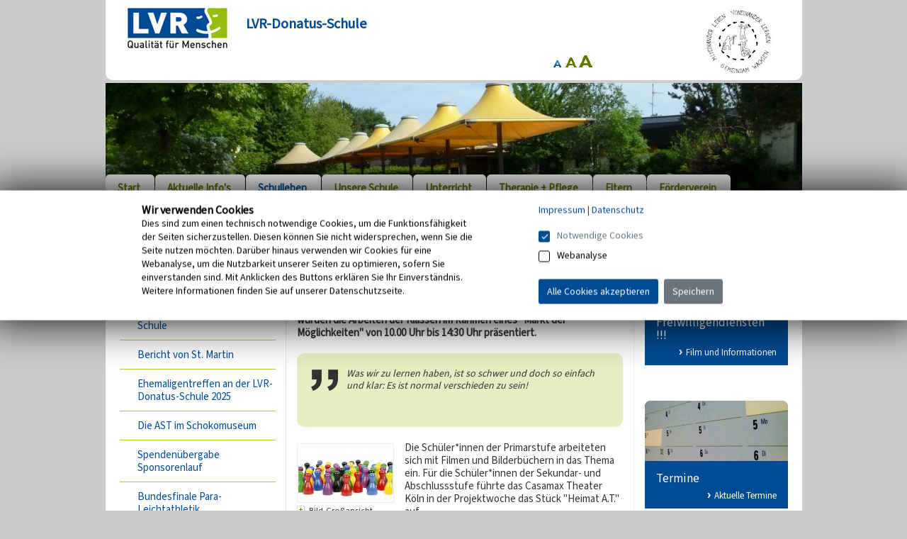

--- FILE ---
content_type: text/html
request_url: https://donatus-schule.lvr.de/de/nav_main/aktuelles/archiv_2/2018_2019/schulfest_2019/schulfest_2019.html
body_size: 8965
content:
<!DOCTYPE html>
<!-- NOINDEX -->
<html xmlns="http://www.w3.org/1999/xhtml" xml:lang="de" lang="de">
		<head>
		<meta http-equiv="Content-Type" content="text/html; charset=UTF-8"/>
		<meta http-equiv="X-UA-Compatible" content="IE=edge"/>
		<meta name="viewport" content="width=device-width, shrink-to-fit=no">
		<!-- INDEX -->
		<title> Projektwoche und Schulfest 2019 - LVR-Donatus-Schule Pulheim-Brauweiler </title>
		<meta name="Description" content="Schulfest 2019" />
		<meta name="Keywords" content="Schulfest, 2019, LVR, Donatus-Schule" />
		<meta name="Changed" content="2019/07/01 00:12:57" />
		<meta name="TimeStamp" content="17.01.2026, 14:45:16" />
		<meta name="LVR_Section" content="" />
		<meta name="LVR_Category" content="Artikel"/>
		<!-- NOINDEX -->
		<meta name="WT.ti" content="schulfest 2019" />
		<meta name="Author" content="" />
		<meta name="Robots" content="all, noodp" />
		<link rel="shortcut icon" type="image/x-icon" href="../../../../../../media/globalemedien/ikons/favicon.ico" />
		<link rel="stylesheet" type="text/css" media="screen" href="../../../../../../media/mastervorlagen/css/screen.css" />
		<link href="../../../../../../media/mastervorlagen/css/cookies.css" rel="stylesheet" type="text/css" media="screen" />
		<link rel="alternate stylesheet" href="../../../../../../media/mastervorlagen/css/font_normal.css" title="normale Schrift" type="text/css" media="screen" />
		<link rel="alternate stylesheet" href="../../../../../../media/mastervorlagen/css/font_big.css" title="große Schrift" type="text/css" media="screen" />
		<link rel="alternate stylesheet" href="../../../../../../media/mastervorlagen/css/font_huge.css" title="sehr große Schrift" type="text/css" media="screen" />
		<link rel="stylesheet" type="text/css" href="../../../../../../media/mastervorlagen/css/print.css" media="print" />
		<link rel="stylesheet" href="https://media.lvr.de/font_awesome/live/css/all.css" crossorigin="anonymous"/>
		<script src="../../../../../../media/mastervorlagen/js/__basic_behaviour.js"></script>
<script src="//f1-eu.readspeaker.com/script/5363/webReader/webReader.js?pids=wr"></script>
<script>		
	function openAndRead(readspeaker) {
		if (!readspeaker.classList.contains('readspeaker_active')) {
			readspeaker.classList.add("readspeaker_active");
			document.getElementById('rs_form').style.display = "block";
	    	setTimeout("document.getElementById('rs_playbutton').click();",1000);
		} else {
			readspeaker.classList.remove("readspeaker_active");
			document.getElementById('rs_form').style.display = "none";
			document.getElementById('rs_form').getElementsByClassName('rsbtn_stop').click();
		}
	}	
</script> 
	</head> 
	<body class="nav-col-subcol">
		<div id="wrapper">
    		<p class="skip"><a href="#main">Zum Inhalt springen</a></p>
				<div id="branding">
		<span class="b-l"></span>
		<span class="b-r"></span>
		<div class="branding-module-1">
			<div id="logo">
				<a title="zur Startseite des Landschaftsverbandes Rheinland" href="https://www.lvr.de" target=_blank>
					<img alt="Logo: Landschaftsverband Rheinland - zur Startseite" src="../../../../../../media/globalemedien/logos/logo.jpg">
				</a>
				<em>LVR-Donatus-Schule</em>
			</div>
			<div id="language-chooser">
				<h6>Auswahl der Sprachversion</h6>
			</div>
			<div id="logo-ds">
				<img src="../../../../../../media/lvrdonatusschule/header/Schullogo_Donatus-Schule_Kopie_G_Logo_DS.jpg" alt=""/>
			</div>
		</div>
	</div>
	<div id="wrapper-2">
		<div id="bildleiste">
			<img src="../../../../../../media/globale_projektmedien/bildleiste/Startseite_Bild_G_Bildleiste.jpg" alt="Bild zeigt den Blick über den Parkplatz für die Schulbusse auf die Donatus-Schule."/>				
		</div>
 
<div id="nav-section">
   	<h6>Bereichs-Navigation</h6>
   	<ul>
	<li>
		<a href="../../../../start/Inhaltsseite.html"><span><span>Start</span></span></a>
	</li>
	<li>
		<a href="../../../../info_s_schulstart/info_s_schulstart.html"><span><span>Aktuelle Info's</span></span></a>
	</li>
	<li class="on">
		<a href="../../../startseite_aktuelles.html"><span><span>Schulleben</span></span></a>
	</li>
	<li>
		<a href="../../../../schule/schule_1.html"><span><span>Unsere Schule</span></span></a>
	</li>
	<li>
		<a href="../../../../unterricht/unterricht_1.html"><span><span>Unterricht</span></span></a>
	</li>
	<li>
		<a href="../../../../therapieundpflege/therapieundpflege_1.html"><span><span>Therapie + Pflege</span></span></a>
	</li>
	<li>
		<a href="../../../../eltern/eltern_1.html"><span><span>Eltern</span></span></a>
	</li>
	<li>
		<a href="../../../../frderverein/foerderverein_startseite.html"><span><span>F&ouml;rderverein</span></span></a>
	</li>
</ul>
</div><!-- #nav-section -->
			<div id="content">
        		<span class="t-r"></span>
<div id="nav">
   	<h6>Sub-Navigation</h6>
  	<ul>
	<li>
		<a href="../../../weihnachtsgruss_der_schulleitung_2/weihnachtsgruss_der_schulleitung.html">Weihnachtsgruß der Schulleitung</a>
				</li>
	<li>
		<a href="../../../weihnachtspektakel_mit_dem_koelner_spielezirkus/weihnachtspektakel_mit_dem_koelner_spielezirkus.html">Weihnachtspektakel mit dem Kölner Spielezirkus</a>
				</li>
	<li>
		<a href="../../../honigverkauf_an_der_donatus_schule/honigverkauf_an_der_donatus_schule.html">Honigverkauf an der Donatus-Schule</a>
				</li>
	<li>
		<a href="../../../bericht_von_st__martin/bericht_von_st__martin.html">Bericht von St. Martin</a>
				</li>
	<li>
		<a href="../../../ehemaligentreffen_an_der_lvr_donatus_schule_2025/ehemaligentreffen_an_der_lvr_donatus_schule_2025.html">Ehemaligentreffen an der LVR-Donatus-Schule 2025</a>
				</li>
	<li>
		<a href="../../../die_ast_im_schokomuseum/die_ast_im_schokomuseum.html">Die AST im Schokomuseum</a>
				</li>
	<li>
		<a href="../../../spendenuebergabe_sponsorenlauf/spendenuebergabe_sponsorenlauf.html">Spendenübergabe Sponsorenlauf</a>
				</li>
	<li>
		<a href="../../../bundesfinale_para_leichtathletik/bundesfinale_para_leichtathletik.html">Bundesfinale Para-Leichtathletik</a>
				</li>
	<li>
		<a href="../../../kunsttage_rhein_erft/kunsttage_rhein_erft.html">Kunsttage Rhein-Erft</a>
				</li>
	<li>
		<a href="../../../bildungspartnerschaft_mit_der_gedenkstaette_brauweiler/bildungspartnerschaft_mit_der_gedenkstaette_brauweiler.html">Bildungspartnerschaft mit der Gedenkstätte Brauweiler</a>
				</li>
	<li>
		<a href="../../../inklusives_sportfest/inklusives_sportfest.html">Inklusives Sportfest</a>
				</li>		
	<li class="open">
		<a href="../../archiv_3.html">Archiv</a>
				<ul>
	<li>
		<a href="../../2024_2025/startseite_aktuelles.html">2024-2025</a>
				</li>
	<li>
		<a href="../../2023_2024/2023_2024.html">2023-2024</a>
				</li>
	<li>
		<a href="../../2022_2023/2022_2023.html">2022-2023</a>
				</li>
	<li>
		<a href="../../schulleben_im_schuljahr_2021_2022/schulleben_im_schuljahr_2021_2022.html">2021-2022</a>
				</li>
	<li>
		<a href="../../2020_2021/2020_2021.html">2020-2021</a>
				</li>
	<li>
		<a href="../../2019_2020/2019_2020.html">2019-2020</a>
				</li>		
	<li class="open">
		<a href="../2018_2019.html">2018-2019</a>
				<ul>
	<li>
		<a href="../fairplay_smart_tour_2019/fairplay_smart_tour_2019.html">FAIRPLAY SMART-TOUR 2019</a>
				</li>
	<li>
		<a href="../bildhauerprojekt_der_klasse_8a/bildhauerprojekt_der_klasse_8a.html">Bildhauerprojekt der Klasse 8a</a>
				</li>		
						<li><strong>Projektwoche + Schulfest 2019</strong>
				</li>
	<li>
		<a href="../fahrradspende/fahrradspende.html">Fahrradspende</a>
				</li>
	<li>
		<a href="../lesetag_2019/lesetag_2019.html">Lesetag 2019</a>
				</li>
	<li>
		<a href="../waldtag_der_primarstufe/waldtag_der_primarstufe.html">Waldtag der Primarstufe</a>
				</li>
	<li>
		<a href="../trainieren_mit_den_profis/trainieren_mit_den_profis.html">Trainieren mit den Profis</a>
				</li>
	<li>
		<a href="../fussballmannschaft_sucht_spieler_innen/fussballmannschaft_sucht_spieler_innen.html">Fußballmannschaft sucht Spieler*innen</a>
				</li>
	<li>
		<a href="../die_geschichte_von_prinz_seltsam/die_geschichte_von_prinz_seltsam.html">Die Geschichte von Prinz Seltsam</a>
				</li>
	<li>
		<a href="../rhapsodie_in_school/rhapsodie_in_school.html">Rhapsodie in School</a>
				</li>
	<li>
		<a href="../vorlesewettbewerb_2/vorlesewettbewerb.html">Vorlesewettbewerb</a>
				</li>
	<li>
		<a href="../nikolausmarkt_2018/nikolausmarkt_2018.html">Nikolausmarkt 2018</a>
				</li>
	<li>
		<a href="../besuch_junges_theater_bonn/besuch_junges_theater_bonn.html">Besuch junges Theater Bonn</a>
				</li>
	<li>
		<a href="../st__martin_2018/st__martin_2018.html">St. Martin 2018</a>
				</li>
	<li>
		<a href="../internationales_schwimmfest_des_lions_club/internationales_schwimmfest_des_lions_club.html">Internationales Schwimmfest des Lions Club</a>
				</li>
	<li>
		<a href="../neues_trinkwassernetz_und_sanierung_der_sanitaerbereiche/neues_trinkwassernetz_und_sanierung_der_sanitaerbereiche.html">Neues Trinkwassernetz und Sanierung der Sanitärbereiche</a>
				</li>
	<li>
		<a href="../tag_der_offenen_tuer_2018/tag_der_offenen_tuer_2018.html">Tag der offenen Tür 2018</a>
				</li>
	<li>
		<a href="../preisverleihung_rheinischer_provinzial_preis_an_guido_cantz/preisverleihung_rheinischer_provinzial_preis_an_guido_cantz.html">Preisverleihung Rheinischer Provinzial Preis an Guido Cantz</a>
				</li></ul></li>
	<li>
		<a href="../../2017_2018/2017_2018.html">2017-2018</a>
				</li>
	<li>
		<a href="../../2016_2017/2016_2017.html">2016-2017</a>
				</li>
	<li>
		<a href="../../2015_2016/nikolausmarkt/nikolausmarkt_2015.html">2015-2016</a>
				</li>
	<li>
		<a href="../../2014_1/2014_2015.html">2014-2015</a>
				</li>
	<li>
		<a href="../../2013_2014/startseite_2013_2014.html">2013-2014</a>
				</li>
	<li>
		<a href="../../2012_2013/startseite_aktuelles_1.html">2012-2013</a>
				</li>
	<li>
		<a href="../../2011_1/artikel_des_schuljahres_2011_2012.html">2011-2012</a>
				</li></ul></li></ul>
</div><!-- #nav-section -->
				<div id="main-group">
					<div id="main">
<div id="breadcrumb" class="rs_skip">
  <h6>Sie sind hier:</h6>
  <ul><li> <a href="../../../../startseite.html">LVR-Donatus-Schule</a> </li><li> <a href="../../../startseite_aktuelles.html">Schulleben</a> </li><li> <a href="../../archiv_3.html">Archiv</a> </li><li> <a href="../2018_2019.html">2018-2019</a> </li><li><strong>Projektwoche + Schulfest 2019</strong></li></ul>
</div><!-- end Breadcrumb -->
							<div class="text">
<div id="readspeaker_button" class="rs_skip rs_preserve">
	<a class="readspeaker" href="https://donatus-schule.lvr.de/de/nav_main/aktuelles/archiv_2/2018_2019/schulfest_2019/schulfest_2019.html" onclick="openAndRead(this); return false;" accesskey="L" id="rs_button" aria-label="Vorlesen"><i aria-hidden="true" class="fas fa-volume-up fa-2x"></i></a>
</div>
						<div class="headline">
							<h1>Projektwoche und Schulfest 2019</h1>                                                  
						</div>
<div id="rs_form" class="rs_skip rsbtn rs_preserve">
	<a id="rs_playbutton" rel="nofollow" class="rsbtn_play" accesskey="L" title="Vorlesen starten" href="//app-eu.readspeaker.com/cgi-bin/rsent?customerid=5363&lang=de_de&readid=main&url=https://donatus-schule.lvr.de/de/nav_main/aktuelles/archiv_2/2018_2019/schulfest_2019/schulfest_2019.html">
	<span class="rsbtn_left rsimg rspart"><span class="rsbtn_text"><span>Vorlesen</span></span></span>
		<span class="rsbtn_right rsimg rsplay rspart"></span>
	</a>
</div>
							<p class="intro"> Vom 12. bis 14. Juni fand die diesj&auml;hrige Projektwoche zum Thema &quot;Schule ohne Rassismus - Schule mit Courage&quot; statt. Am Samstag, den 15. Juni, wurden die Arbeiten der Klassen im Rahmen eines &quot;Markt der M&ouml;glichkeiten&quot; von 10.00 Uhr bis 14:30 Uhr pr&auml;sentiert. </p>
						<!-- INDEX -->
							<!-- Start 2319033: Zitat -->
		<blockquote>
			<div>
				<p>Was wir zu lernen haben, ist so schwer und doch so einfach und klar:
Es ist normal verschieden zu sein!</p>
			</div>
		</blockquote>
	<div class="text-bild-absatz">
		<dl class="photo tb-bu-u">
			<dt>
				<a href="../../../../../../media/lvrdonatusschule/aktuelles/2018_2019/schulfest_4/Puppchen_Schulfest_2019.jpeg" title="Foto kann im neuen Fenster vergrößert werden" rel="showbox" target="_blank">
					<img  src="../../../../../../media/lvrdonatusschule/aktuelles/2018_2019/schulfest_4/Puppchen_Schulfest_2019_CP_TB_klein.jpg" alt="" width="133" height="80"/>
				</a>
			</dt>
			<dd class="zoom">
				<a href="../../../../../../media/lvrdonatusschule/aktuelles/2018_2019/schulfest_4/Puppchen_Schulfest_2019.jpeg" title="Foto kann im neuen Fenster vergrößert werden" rel="showbox" target="_blank">
					Bild-Großansicht
				</a>
			</dd>
		</dl><!-- .photo -->			
		<div class="running_text"><p>Die Sch&uuml;ler*innen der Primarstufe arbeiteten sich mit Filmen und Bilderb&uuml;chern in das Thema ein. F&uuml;r die Sch&uuml;ler*innen der Sekundar- und Abschlussstufe f&uuml;hrte das Casamax Theater K&ouml;ln in der Projektwoche das St&uuml;ck &quot;Heimat A.T.&quot; auf.</p>
		</div><!-- running_text -->
	</div><!-- text-bild-absatz -->
<!-- Start 2336379: Bildergalerie -->
		<a name="section-2336379"></a>
		<h2>HEIMAT A.T. - Projektwoche 2019</h2>
				<p>Die verschiedenen Charaktere des Theaterst&uuml;ckes Heimat A.T., dargestellt durch die Schauspielerin Franziska Schmid.</p>
		<div class="gallery">
			<div class="toolbar">
				<span class="current-index"></span> / <span class="item-length"></span>
				<a href="#" class="showbox-opener" title="">In Lightbox öffnen</a>
			</div>
			<div class="gallery-stage">
				<a href="#" class="gs-gutton prev" title="vorheriges Bild">Bild zurück</a>
				<a href="#" class="gs-gutton next" title="nächstes Bild">Bild vor</a>
			</div>
			<div class="teaser-switcher">
				<div class="pager">
					<div class="prev-ts" title="nach links scrollen">
						<span tabindex="0" onkeydown="if (event.which == 13 || event.keyCode == 13) { this.click(); }"> </span>
					</div>
					<div class="next-ts" title="nach rechts scrollen">
						<span tabindex="0" onkeydown="if (event.which == 13 || event.keyCode == 13) { this.click(); }"> </span>
					</div>
				</div><!-- Ende: pager -->
				<div class="rack-tw">
					<div class="rack-design-tw">
						<dl class="photo">
							<dt>
								<a href="../../../../../../media/lvrdonatusschule/aktuelles/2018_2019/schulfest_4/heimat_at/WhatsApp_Image_2019-06-22_at_18.52.59_Xx600.jpg" rel="../../../../../../media/lvrdonatusschule/aktuelles/2018_2019/schulfest_4/heimat_at/WhatsApp_Image_2019-06-22_at_18.52.59_Xx600.jpg">
									<img 
										src="../../../../../../media/lvrdonatusschule/aktuelles/2018_2019/schulfest_4/heimat_at/WhatsApp_Image_2019-06-22_at_18.52.59_CP_Galery_klein.jpg"
										alt=""/>										
								</a>
							</dt>
							<dd class="zoom">
								<a title="Zoom" href="../../../../../../media/lvrdonatusschule/aktuelles/2018_2019/schulfest_4/heimat_at/WhatsApp_Image_2019-06-22_at_18.52.59_Xx600.jpg">Zoom</a>
							</dd>
						</dl><!-- Ende: photo -->
						<dl class="photo">
							<dt>
								<a href="../../../../../../media/lvrdonatusschule/aktuelles/2018_2019/schulfest_4/heimat_at/WhatsApp_Image_2019-06-22_at_18.52.45_Xx600.jpg" rel="../../../../../../media/lvrdonatusschule/aktuelles/2018_2019/schulfest_4/heimat_at/WhatsApp_Image_2019-06-22_at_18.52.45_Xx600.jpg">
									<img 
										src="../../../../../../media/lvrdonatusschule/aktuelles/2018_2019/schulfest_4/heimat_at/WhatsApp_Image_2019-06-22_at_18.52.45_CP_Galery_klein.jpg"
										alt=""/>										
								</a>
							</dt>
							<dd class="zoom">
								<a title="Zoom" href="../../../../../../media/lvrdonatusschule/aktuelles/2018_2019/schulfest_4/heimat_at/WhatsApp_Image_2019-06-22_at_18.52.45_Xx600.jpg">Zoom</a>
							</dd>
						</dl><!-- Ende: photo -->
						<dl class="photo">
							<dt>
								<a href="../../../../../../media/lvrdonatusschule/aktuelles/2018_2019/schulfest_4/heimat_at/WhatsApp_Image_2019-06-22_at_18.53.35_Xx600.jpg" rel="../../../../../../media/lvrdonatusschule/aktuelles/2018_2019/schulfest_4/heimat_at/WhatsApp_Image_2019-06-22_at_18.53.35_Xx600.jpg">
									<img 
										src="../../../../../../media/lvrdonatusschule/aktuelles/2018_2019/schulfest_4/heimat_at/WhatsApp_Image_2019-06-22_at_18.53.35_CP_Galery_klein.jpg"
										alt=""/>										
								</a>
							</dt>
							<dd class="zoom">
								<a title="Zoom" href="../../../../../../media/lvrdonatusschule/aktuelles/2018_2019/schulfest_4/heimat_at/WhatsApp_Image_2019-06-22_at_18.53.35_Xx600.jpg">Zoom</a>
							</dd>
						</dl><!-- Ende: photo -->
						<dl class="photo">
							<dt>
								<a href="../../../../../../media/lvrdonatusschule/aktuelles/2018_2019/schulfest_4/heimat_at/WhatsApp_Image_2019-06-22_at_18.53.07_Xx600.jpg" rel="../../../../../../media/lvrdonatusschule/aktuelles/2018_2019/schulfest_4/heimat_at/WhatsApp_Image_2019-06-22_at_18.53.07_Xx600.jpg">
									<img 
										src="../../../../../../media/lvrdonatusschule/aktuelles/2018_2019/schulfest_4/heimat_at/WhatsApp_Image_2019-06-22_at_18.53.07_CP_Galery_klein.jpg"
										alt=""/>										
								</a>
							</dt>
							<dd class="zoom">
								<a title="Zoom" href="../../../../../../media/lvrdonatusschule/aktuelles/2018_2019/schulfest_4/heimat_at/WhatsApp_Image_2019-06-22_at_18.53.07_Xx600.jpg">Zoom</a>
							</dd>
						</dl><!-- Ende: photo -->
						<dl class="photo">
							<dt>
								<a href="../../../../../../media/lvrdonatusschule/aktuelles/2018_2019/schulfest_4/heimat_at/WhatsApp_Image_2019-06-22_at_18.52.52_Xx600.jpg" rel="../../../../../../media/lvrdonatusschule/aktuelles/2018_2019/schulfest_4/heimat_at/WhatsApp_Image_2019-06-22_at_18.52.52_Xx600.jpg">
									<img 
										src="../../../../../../media/lvrdonatusschule/aktuelles/2018_2019/schulfest_4/heimat_at/WhatsApp_Image_2019-06-22_at_18.52.52_CP_Galery_klein.jpg"
										alt=""/>										
								</a>
							</dt>
							<dd class="zoom">
								<a title="Zoom" href="../../../../../../media/lvrdonatusschule/aktuelles/2018_2019/schulfest_4/heimat_at/WhatsApp_Image_2019-06-22_at_18.52.52_Xx600.jpg">Zoom</a>
							</dd>
						</dl><!-- Ende: photo -->
					</div><!-- Ende: rack-design-tw -->
				</div><!-- Ende: rack-tw -->
			</div><!-- Ende: teaser-switcher -->
		</div><!-- Ende: gallery -->
	<div class="text-bild-absatz">
		<div class="running_text"><p>Am Samstag wurden die beeindruckenden Ergebnisse einer breiten &Ouml;ffentlichkeit pr&auml;sentiert. In kreativen, informativen und zum Teil sehr tiefgehenden Beitr&auml;gen in Form von Ausstellungen, selbst erstellten Videofilmen, Theaterst&uuml;cken, Bilderbuchkino, Musikdarbietungen, ... stellten die Sch&uuml;ler*innen ihre Arbeitsergebnisse vor.</p>
<p>Ein besonderer Dank gilt den vielen helfenden H&auml;nde aus F&ouml;rderverein und Elternschaft, durch deren Unterst&uuml;tzung ein sch&ouml;nes Fest durchgef&uuml;hrt werden konnte.</p>
		</div><!-- running_text -->
	</div><!-- text-bild-absatz -->
<!-- Start 2342668: Bildergalerie -->
		<a name="section-2342668"></a>
		<h2>Impressionen vom Schulfest</h2>
		<div class="gallery">
			<div class="toolbar">
				<span class="current-index"></span> / <span class="item-length"></span>
				<a href="#" class="showbox-opener" title="">In Lightbox öffnen</a>
			</div>
			<div class="gallery-stage">
				<a href="#" class="gs-gutton prev" title="vorheriges Bild">Bild zurück</a>
				<a href="#" class="gs-gutton next" title="nächstes Bild">Bild vor</a>
			</div>
			<div class="teaser-switcher">
				<div class="pager">
					<div class="prev-ts" title="nach links scrollen">
						<span tabindex="0" onkeydown="if (event.which == 13 || event.keyCode == 13) { this.click(); }"> </span>
					</div>
					<div class="next-ts" title="nach rechts scrollen">
						<span tabindex="0" onkeydown="if (event.which == 13 || event.keyCode == 13) { this.click(); }"> </span>
					</div>
				</div><!-- Ende: pager -->
				<div class="rack-tw">
					<div class="rack-design-tw">
						<dl class="photo">
							<dt>
								<a href="../../../../../../media/lvrdonatusschule/aktuelles/2018_2019/schulfest_4/Faber_Garten_2_Xx600.jpg" rel="../../../../../../media/lvrdonatusschule/aktuelles/2018_2019/schulfest_4/Faber_Garten_2_Xx600.jpg">
									<img 
										src="../../../../../../media/lvrdonatusschule/aktuelles/2018_2019/schulfest_4/Faber_Garten_2_CP_Galery_klein.jpg"
										alt=""/>										
								</a>
							</dt>
							<dd class="zoom">
								<a title="Zoom" href="../../../../../../media/lvrdonatusschule/aktuelles/2018_2019/schulfest_4/Faber_Garten_2_Xx600.jpg">Zoom</a>
							</dd>
							<dd class="longdesc">Besichtigung des neuen Schulgartens durch die Schuldezernentin des LVR Frau Prof. Dr. Angela Faber, , Schulleiter Armin Hellmich sowie den beiden Projektleiterinnen Frau Elsbroek und Frau Klopffleisch.</dd>
						</dl><!-- Ende: photo -->
						<dl class="photo">
							<dt>
								<a href="../../../../../../media/lvrdonatusschule/aktuelles/2018_2019/schulfest_4/Forderverein_1_Xx600.jpg" rel="../../../../../../media/lvrdonatusschule/aktuelles/2018_2019/schulfest_4/Forderverein_1_Xx600.jpg">
									<img 
										src="../../../../../../media/lvrdonatusschule/aktuelles/2018_2019/schulfest_4/Forderverein_1_CP_Galery_klein.jpg"
										alt=""/>										
								</a>
							</dt>
							<dd class="zoom">
								<a title="Zoom" href="../../../../../../media/lvrdonatusschule/aktuelles/2018_2019/schulfest_4/Forderverein_1_Xx600.jpg">Zoom</a>
							</dd>
							<dd class="longdesc">Der Förderverein betreut den Getränkestand und ...</dd>
						</dl><!-- Ende: photo -->
						<dl class="photo">
							<dt>
								<a href="../../../../../../media/lvrdonatusschule/aktuelles/2018_2019/schulfest_4/Impressionen-1_Xx600.jpg" rel="../../../../../../media/lvrdonatusschule/aktuelles/2018_2019/schulfest_4/Impressionen-1_Xx600.jpg">
									<img 
										src="../../../../../../media/lvrdonatusschule/aktuelles/2018_2019/schulfest_4/Impressionen-1_CP_Galery_klein.jpg"
										alt=""/>										
								</a>
							</dt>
							<dd class="zoom">
								<a title="Zoom" href="../../../../../../media/lvrdonatusschule/aktuelles/2018_2019/schulfest_4/Impressionen-1_Xx600.jpg">Zoom</a>
							</dd>
							<dd class="longdesc">Impressionen von den in der Projektwoche entstandenen Schülerarbeiten.</dd>
						</dl><!-- Ende: photo -->
						<dl class="photo">
							<dt>
								<a href="../../../../../../media/lvrdonatusschule/aktuelles/2018_2019/schulfest_4/Impressionen-2_Xx600.jpg" rel="../../../../../../media/lvrdonatusschule/aktuelles/2018_2019/schulfest_4/Impressionen-2_Xx600.jpg">
									<img 
										src="../../../../../../media/lvrdonatusschule/aktuelles/2018_2019/schulfest_4/Impressionen-2_CP_Galery_klein.jpg"
										alt=""/>										
								</a>
							</dt>
							<dd class="zoom">
								<a title="Zoom" href="../../../../../../media/lvrdonatusschule/aktuelles/2018_2019/schulfest_4/Impressionen-2_Xx600.jpg">Zoom</a>
							</dd>
							<dd class="longdesc">Impressionen von den in der Projektwoche entstandenen Schülerarbeiten.</dd>
						</dl><!-- Ende: photo -->
						<dl class="photo">
							<dt>
								<a href="../../../../../../media/lvrdonatusschule/aktuelles/2018_2019/schulfest_4/Impressionen-9_Xx600.jpg" rel="../../../../../../media/lvrdonatusschule/aktuelles/2018_2019/schulfest_4/Impressionen-9_Xx600.jpg">
									<img 
										src="../../../../../../media/lvrdonatusschule/aktuelles/2018_2019/schulfest_4/Impressionen-9_CP_Galery_klein.jpg"
										alt=""/>										
								</a>
							</dt>
							<dd class="zoom">
								<a title="Zoom" href="../../../../../../media/lvrdonatusschule/aktuelles/2018_2019/schulfest_4/Impressionen-9_Xx600.jpg">Zoom</a>
							</dd>
							<dd class="longdesc">Impressionen von den in der Projektwoche entstandenen Schülerarbeiten.</dd>
						</dl><!-- Ende: photo -->
						<dl class="photo">
							<dt>
								<a href="../../../../../../media/lvrdonatusschule/aktuelles/2018_2019/schulfest_4/Impressionen-13_Xx600.jpg" rel="../../../../../../media/lvrdonatusschule/aktuelles/2018_2019/schulfest_4/Impressionen-13_Xx600.jpg">
									<img 
										src="../../../../../../media/lvrdonatusschule/aktuelles/2018_2019/schulfest_4/Impressionen-13_CP_Galery_klein.jpg"
										alt=""/>										
								</a>
							</dt>
							<dd class="zoom">
								<a title="Zoom" href="../../../../../../media/lvrdonatusschule/aktuelles/2018_2019/schulfest_4/Impressionen-13_Xx600.jpg">Zoom</a>
							</dd>
							<dd class="longdesc">Impressionen von den in der Projektwoche entstandenen Schülerarbeiten.</dd>
						</dl><!-- Ende: photo -->
						<dl class="photo">
							<dt>
								<a href="../../../../../../media/lvrdonatusschule/aktuelles/2018_2019/schulfest_4/Impressionen-4_Xx600.jpg" rel="../../../../../../media/lvrdonatusschule/aktuelles/2018_2019/schulfest_4/Impressionen-4_Xx600.jpg">
									<img 
										src="../../../../../../media/lvrdonatusschule/aktuelles/2018_2019/schulfest_4/Impressionen-4_CP_Galery_klein.jpg"
										alt=""/>										
								</a>
							</dt>
							<dd class="zoom">
								<a title="Zoom" href="../../../../../../media/lvrdonatusschule/aktuelles/2018_2019/schulfest_4/Impressionen-4_Xx600.jpg">Zoom</a>
							</dd>
							<dd class="longdesc">Impressionen von den in der Projektwoche entstandenen Schülerarbeiten.</dd>
						</dl><!-- Ende: photo -->
						<dl class="photo">
							<dt>
								<a href="../../../../../../media/lvrdonatusschule/aktuelles/2018_2019/schulfest_4/Impressionen-6_Xx600.jpg" rel="../../../../../../media/lvrdonatusschule/aktuelles/2018_2019/schulfest_4/Impressionen-6_Xx600.jpg">
									<img 
										src="../../../../../../media/lvrdonatusschule/aktuelles/2018_2019/schulfest_4/Impressionen-6_CP_Galery_klein.jpg"
										alt=""/>										
								</a>
							</dt>
							<dd class="zoom">
								<a title="Zoom" href="../../../../../../media/lvrdonatusschule/aktuelles/2018_2019/schulfest_4/Impressionen-6_Xx600.jpg">Zoom</a>
							</dd>
							<dd class="longdesc">Impressionen von den in der Projektwoche entstandenen Schülerarbeiten.</dd>
						</dl><!-- Ende: photo -->
						<dl class="photo">
							<dt>
								<a href="../../../../../../media/lvrdonatusschule/aktuelles/2018_2019/schulfest_4/Faber_Garten_1_Xx600.jpg" rel="../../../../../../media/lvrdonatusschule/aktuelles/2018_2019/schulfest_4/Faber_Garten_1_Xx600.jpg">
									<img 
										src="../../../../../../media/lvrdonatusschule/aktuelles/2018_2019/schulfest_4/Faber_Garten_1_CP_Galery_klein.jpg"
										alt=""/>										
								</a>
							</dt>
							<dd class="zoom">
								<a title="Zoom" href="../../../../../../media/lvrdonatusschule/aktuelles/2018_2019/schulfest_4/Faber_Garten_1_Xx600.jpg">Zoom</a>
							</dd>
							<dd class="longdesc">Frau Prof. Dr. Angela Faber, Schuldezernentin des LVR, informiert sich über das Projekt zur Neugestaltung des Schulgartens.</dd>
						</dl><!-- Ende: photo -->
						<dl class="photo">
							<dt>
								<a href="../../../../../../media/lvrdonatusschule/aktuelles/2018_2019/schulfest_4/Foredererein_2_Xx600.jpg" rel="../../../../../../media/lvrdonatusschule/aktuelles/2018_2019/schulfest_4/Foredererein_2_Xx600.jpg">
									<img 
										src="../../../../../../media/lvrdonatusschule/aktuelles/2018_2019/schulfest_4/Foredererein_2_CP_Galery_klein.jpg"
										alt=""/>										
								</a>
							</dt>
							<dd class="zoom">
								<a title="Zoom" href="../../../../../../media/lvrdonatusschule/aktuelles/2018_2019/schulfest_4/Foredererein_2_Xx600.jpg">Zoom</a>
							</dd>
							<dd class="longdesc">... verkauft reichlich Wertmarken.</dd>
						</dl><!-- Ende: photo -->
						<dl class="photo">
							<dt>
								<a href="../../../../../../media/lvrdonatusschule/aktuelles/2018_2019/schulfest_4/Impressionen-3_Xx600.jpg" rel="../../../../../../media/lvrdonatusschule/aktuelles/2018_2019/schulfest_4/Impressionen-3_Xx600.jpg">
									<img 
										src="../../../../../../media/lvrdonatusschule/aktuelles/2018_2019/schulfest_4/Impressionen-3_CP_Galery_klein.jpg"
										alt=""/>										
								</a>
							</dt>
							<dd class="zoom">
								<a title="Zoom" href="../../../../../../media/lvrdonatusschule/aktuelles/2018_2019/schulfest_4/Impressionen-3_Xx600.jpg">Zoom</a>
							</dd>
							<dd class="longdesc">Impressionen von den in der Projektwoche entstandenen Schülerarbeiten.</dd>
						</dl><!-- Ende: photo -->
						<dl class="photo">
							<dt>
								<a href="../../../../../../media/lvrdonatusschule/aktuelles/2018_2019/schulfest_4/Impressionen-5_Xx600.jpg" rel="../../../../../../media/lvrdonatusschule/aktuelles/2018_2019/schulfest_4/Impressionen-5_Xx600.jpg">
									<img 
										src="../../../../../../media/lvrdonatusschule/aktuelles/2018_2019/schulfest_4/Impressionen-5_CP_Galery_klein.jpg"
										alt=""/>										
								</a>
							</dt>
							<dd class="zoom">
								<a title="Zoom" href="../../../../../../media/lvrdonatusschule/aktuelles/2018_2019/schulfest_4/Impressionen-5_Xx600.jpg">Zoom</a>
							</dd>
							<dd class="longdesc">Impressionen von den in der Projektwoche entstandenen Schülerarbeiten.</dd>
						</dl><!-- Ende: photo -->
						<dl class="photo">
							<dt>
								<a href="../../../../../../media/lvrdonatusschule/aktuelles/2018_2019/schulfest_4/Impressionen-7_Xx600.jpg" rel="../../../../../../media/lvrdonatusschule/aktuelles/2018_2019/schulfest_4/Impressionen-7_Xx600.jpg">
									<img 
										src="../../../../../../media/lvrdonatusschule/aktuelles/2018_2019/schulfest_4/Impressionen-7_CP_Galery_klein.jpg"
										alt=""/>										
								</a>
							</dt>
							<dd class="zoom">
								<a title="Zoom" href="../../../../../../media/lvrdonatusschule/aktuelles/2018_2019/schulfest_4/Impressionen-7_Xx600.jpg">Zoom</a>
							</dd>
							<dd class="longdesc">Impressionen von den in der Projektwoche entstandenen Schülerarbeiten.</dd>
						</dl><!-- Ende: photo -->
						<dl class="photo">
							<dt>
								<a href="../../../../../../media/lvrdonatusschule/aktuelles/2018_2019/schulfest_4/Impressionen-8_Xx600.jpg" rel="../../../../../../media/lvrdonatusschule/aktuelles/2018_2019/schulfest_4/Impressionen-8_Xx600.jpg">
									<img 
										src="../../../../../../media/lvrdonatusschule/aktuelles/2018_2019/schulfest_4/Impressionen-8_CP_Galery_klein.jpg"
										alt=""/>										
								</a>
							</dt>
							<dd class="zoom">
								<a title="Zoom" href="../../../../../../media/lvrdonatusschule/aktuelles/2018_2019/schulfest_4/Impressionen-8_Xx600.jpg">Zoom</a>
							</dd>
							<dd class="longdesc">Impressionen von den in der Projektwoche entstandenen Schülerarbeiten.</dd>
						</dl><!-- Ende: photo -->
						<dl class="photo">
							<dt>
								<a href="../../../../../../media/lvrdonatusschule/aktuelles/2018_2019/schulfest_4/Impressionen-10_Xx600.jpg" rel="../../../../../../media/lvrdonatusschule/aktuelles/2018_2019/schulfest_4/Impressionen-10_Xx600.jpg">
									<img 
										src="../../../../../../media/lvrdonatusschule/aktuelles/2018_2019/schulfest_4/Impressionen-10_CP_Galery_klein.jpg"
										alt=""/>										
								</a>
							</dt>
							<dd class="zoom">
								<a title="Zoom" href="../../../../../../media/lvrdonatusschule/aktuelles/2018_2019/schulfest_4/Impressionen-10_Xx600.jpg">Zoom</a>
							</dd>
							<dd class="longdesc">Impressionen von den in der Projektwoche entstandenen Schülerarbeiten.</dd>
						</dl><!-- Ende: photo -->
						<dl class="photo">
							<dt>
								<a href="../../../../../../media/lvrdonatusschule/aktuelles/2018_2019/schulfest_4/Impressionen-11_Xx600.jpg" rel="../../../../../../media/lvrdonatusschule/aktuelles/2018_2019/schulfest_4/Impressionen-11_Xx600.jpg">
									<img 
										src="../../../../../../media/lvrdonatusschule/aktuelles/2018_2019/schulfest_4/Impressionen-11_CP_Galery_klein.jpg"
										alt=""/>										
								</a>
							</dt>
							<dd class="zoom">
								<a title="Zoom" href="../../../../../../media/lvrdonatusschule/aktuelles/2018_2019/schulfest_4/Impressionen-11_Xx600.jpg">Zoom</a>
							</dd>
							<dd class="longdesc">Impressionen von den in der Projektwoche entstandenen Schülerarbeiten.</dd>
						</dl><!-- Ende: photo -->
						<dl class="photo">
							<dt>
								<a href="../../../../../../media/lvrdonatusschule/aktuelles/2018_2019/schulfest_4/Impressionen-12_Xx600.jpg" rel="../../../../../../media/lvrdonatusschule/aktuelles/2018_2019/schulfest_4/Impressionen-12_Xx600.jpg">
									<img 
										src="../../../../../../media/lvrdonatusschule/aktuelles/2018_2019/schulfest_4/Impressionen-12_CP_Galery_klein.jpg"
										alt=""/>										
								</a>
							</dt>
							<dd class="zoom">
								<a title="Zoom" href="../../../../../../media/lvrdonatusschule/aktuelles/2018_2019/schulfest_4/Impressionen-12_Xx600.jpg">Zoom</a>
							</dd>
							<dd class="longdesc">Impressionen von den in der Projektwoche entstandenen Schülerarbeiten.</dd>
						</dl><!-- Ende: photo -->
					</div><!-- Ende: rack-design-tw -->
				</div><!-- Ende: rack-tw -->
			</div><!-- Ende: teaser-switcher -->
		</div><!-- Ende: gallery -->
<!-- Start 2319034: Download Linkliste -->
	<div class="linkliste">
				<a name="section-2319034"></a>
			<h2>Download</h2>
			<div class="running_text"></div>
		<ul>
			<li>
	<a class=" pdf " href="../../../../../../media/lvrdonatusschule/aktuelles/2018_2019/schulfest_4/Einladung_Schulfest_2019.pdf" title="Datei öffnet neues Fenster" onclick="dcsMultiTrack( 'DCS.dcsuri','/media/lvrdonatusschule/aktuelles/2018_2019/schulfest_4/Einladung_Schulfest_2019.pdf', 'WT.ti','Download: Einladung_Schulfest_2019' )" target="_blank"> Flyer zum Schulfest (PDF, 308 kB)
	</a>
</li>
		</ul>
	</div>
<!-- Ende 2319034: Download Linkliste -->

						<!-- NOINDEX -->
					</div><!-- .text -->
				</div><!-- #main -->
			</div><!-- #main-group -->
			<div id="sidebar">
				<span class="t-r"></span>
				<div id="sidebar-inner">
					<div class="box">
						<div id="suche">
	                    	<form method="post" action="../../../../globale_suche/do_search.jsp" accept-charset="UTF-8">
								<div>
									<fieldset>
										<input type="text" id="suche" name="q" placeholder="Ihr Suchbegriff" aria-label="Sucheingabefeld" />
										<input type="hidden" name="clear" value="true" />
									</fieldset>
									<input class="button" type="image" src="https://donatus-schule.lvr.de/media/de/globalemedien/ikons/lupe.jpg" value="Suchen" alt="die Suche starten" title="Suche"/>
								</div>
							</form>
						</div>
					</div>
					<span class="t-r"></span>
	<div class="box">
		<div class="imageteaser">
				<img alt="Junger Mann hilft einem Schüler beim Schwimmen" src="../../../../../../media/lvrdonatusschule/schule/mitarbeiter/freiwilligendienste/werbung2012/Freiwillige-Marginal-Teaserbild_MS_Imageteaser.jpg" />
			<div class="it-content">
				<h3>Freie Plätze in den Freiwilligendiensten !!!</h3>
				<a class="more" href="../../../../schule/mitarbeiter/fsjbundesfreiwilligendienst/fsjbundesfreiwilligendienst_1.html">Film und Informationen</a>
			</div>
        	<div class="it-t"></div>
		</div>
	</div>
	<div class="box">
		<div class="imageteaser">
				<img alt="Bild zeigt einen Ausschnitt von einem Wandkalender." src="../../../../../../media/lvrdonatusschule/eigenepiktogrtamme/Kalender_Bild_neu_MS_Imageteaser.jpg" />
			<div class="it-content">
				<h3>Termine</h3>
				<a class="more" href="../../../../termine_1.html">Aktuelle Termine</a>
			</div>
        	<div class="it-t"></div>
		</div>
	</div>
	<div class="box">
		<div class="imageteaser">
				<img alt="Bild von den Essenwagen, die auf ihren Einsatz warten." src="../../../../../../media/lvrdonatusschule/schule/schulgebude/innen/Essenwagenplatz_01_MS_Imageteaser.jpg" />
			<div class="it-content">
				<h3>Mittagessen</h3>
				<a class="more" href="../../../../planmittagessenneu.html" title="Link zum aktuellen Speiseplan">Aktueller Speiseplan</a>
			</div>
        	<div class="it-t"></div>
		</div>
	</div>
	<div class="box">
		<span class="t-r"></span>
			<h3>Kontakt:</h3>
			<p>LVR-Donatus-Schule<br />F&ouml;rderschwerpunkt K&ouml;rperliche und motorische Entwicklung<br />Donatusstra&szlig;e 39-41<br />50259 Pulheim</p>
<p><strong>Schulleiterin: </strong>Sigrun Fischer</p>
<p><strong>Stellvertr. Schulleiterin: </strong>Michaela Fischer</p>
<p><strong>B&uuml;rozeiten des Sekretariat:<br /></strong>Frau Ludwig <br />Frau Itzenh&auml;user<br />Frau Kamin</p>
<p>Montag - Donnerstag<br />07:00 bis 15.30 Uhr<br />Freitag<br />07:00 bis 12:00 Uhr</p>
<p>Telefon: 02234 9877-0<br />Telefax: 02234 9877-131<br />Mail: <a href="mailto:donatus-schule-brauweiler@lvr.de">donatus-schule-brauweiler@lvr.de</a></p>
<p> <a href="../../../../schule/wegbeschreibung/wegbeschreibung_1.html">Anfahrtsbeschreibung</a></p>
	</div>

				</div><!-- #sidebar-inner -->
					</div><!-- #sidebar -->
				</div><!-- Ende: #content -->
								<div id="footer">
					<div id="text-features">
						<ul>
							<li><a class="nav-top" href="#">Zum Seitenanfang</a></li>                                                        
						</ul>
					</div>
				</div><!-- #footer -->
				<div id="nav-meta">
					<span class="b-l"></span>
					<span class="b-r"></span>
					<p>
<a href="../../../../impressum_1.html">Impressum</a>
<a href="../../../../datenschutz.html">Datenschutz</a>
<a href="../../../../inhaltsverzeichnis.html" title="zum Inhaltsverzeichnis">Inhaltsverzeichnis</a>
<a href="../../../../erklaerung_zur_barrierefreiheit.html">Erklärung zur Barreirefreiheit</a></p>
					<p class="copyright">&copy; 2026 Landschaftsverband Rheinland (LVR)</p>
				</div><!-- #nav-meta -->
				<script> var _paq = window._paq || []; _paq.push(['requireConsent']); _paq.push(["setDoNotTrack", true]); _paq.push(['trackPageView']); _paq.push(['enableLinkTracking']); (function() { var u="//webanalytics.lvr.de/"; _paq.push(['setTrackerUrl', u+'matomo.php']); _paq.push(['setSiteId', '48']); var d=document, g=d.createElement('script'), s=d.getElementsByTagName('script')[0]; g.async=true; g.src=u+'matomo.js'; s.parentNode.insertBefore(g,s); })();
function createCookiebannerDiv(){
var bodytag = document.getElementsByTagName('body')[0];
var div = document.createElement('div');
div.setAttribute('id','cookie');
div.innerHTML = '<div id="cookiebanner" class="container-fluid fontsize_md fontsize_sm pt-2 pb-2" role="dialog" aria-modal="false" aria-labelledby="cookieheadline"> <div class="container mycon"> <div class="row justify-content-around"> <div class="col-sm-6 p-2"> <h3 id="cookieheadline">Wir verwenden Cookies</h3> Dies sind zum einen technisch notwendige Cookies, um die Funktionsfähigkeit der Seiten sicherzustellen. Diesen können Sie nicht widersprechen, wenn Sie die Seite nutzen möchten. Darüber hinaus verwenden wir Cookies für eine Webanalyse, um die Nutzbarkeit unserer Seiten zu optimieren, sofern Sie einverstanden sind. Mit Anklicken des Buttons erklären Sie Ihr Einverständnis. Weitere Informationen finden Sie auf unserer Datenschutzseite. </div> <div class="col-sm-4 p-2"> <div class="pb-3"> <div class="float-left"> <div> <a href="/de/nav_main/impressum_1.html" title="Impressum" tabindex="1">Impressum</a> </div> </div> <div class="float-left"> <div aria-hidden="true">&nbsp;|&nbsp;</div> </div> <div> <a href="/de/nav_main/datenschutz.html" title="Datenschutz" tabindex="2">Datenschutz</a> </div> </div> <div class="pb-3"> <div class="custom-control custom-checkbox"> <input class="custom-control-input" type="checkbox" value="1" id="mandatorycookies" checked disabled aria-disabled="true"> <label class="custom-control-label" for="mandatorycookies" aria-label="Notwendige Cookies"> Notwendige Cookies </label> </div> <div class="custom-control custom-checkbox"> <input class="custom-control-input" type="checkbox" value="2" id="cookiecheckbox"> <label class="custom-control-label" for="cookiecheckbox" aria-label="Webanalyse" tabindex="3" id="cookielabel"> Webanalyse </label> </div> </div> <button type="button" class="btn btn-success mr-2 lg-2" tabindex="4" onclick="return allowWebanalytics();" title="Alle Cookies akzeptieren"> Alle Cookies akzeptieren </button> <button type="button" class="btn btn-secondary mr-2 lg-2" tabindex="5" onclick="return allowOnlyChoosenCookies();" title="Speichern"> Speichern </button> </div> </div> </div> </div>';
bodytag.appendChild(div);
var el = document.getElementById("cookielabel");
el.onkeydown = function(event) {
event = event || window.event;
if (event.keyCode == 32) {
event.preventDefault();
if (document.getElementById("cookiecheckbox").checked == true){
document.getElementById("cookiecheckbox").checked = false;
}
else{
document.getElementById("cookiecheckbox").checked = true;
}
}
};
}
function removeCookiebannerDIV() {
var element = document.getElementById('cookie');
element.parentNode.removeChild(element);
}
function allowWebanalytics() {
if (typeof _paq !== 'undefined') {
_paq.push(['rememberConsentGiven']);
}
createCookie('LVR_COOKIES_webanalytics', 'true', 90);
removeCookiebannerDIV();
}
function allowOnlyChoosenCookies() {
var allowWebanalytics = false;
if (document.getElementById("cookiecheckbox").checked == true){
allowWebanalytics = true;
if (typeof _paq !== 'undefined') {
_paq.push(['rememberConsentGiven']);
}
}
createCookie('LVR_COOKIES_webanalytics', allowWebanalytics, 90);
removeCookiebannerDIV();
}
window.addEventListener('DOMContentLoaded', function(event){
if(checkCookie('LVR_COOKIES_webanalytics') == null){
createCookiebannerDiv();
if (typeof _paq !== 'undefined') {
_paq.push(['forgetConsentGiven']);
}
} else if(checkCookie('LVR_COOKIES_webanalytics') == "true"){
if (typeof _paq !== 'undefined') {
_paq.push(['rememberConsentGiven']);
}
} else {
if (typeof _paq !== 'undefined') {
_paq.push(['forgetConsentGiven']);
}
}
});
function deviceHasTouchScreen(){
let hasTouchScreen = false;
if ('maxTouchPoints' in navigator) {
hasTouchScreen = navigator.maxTouchPoints > 0;
} else if ('msMaxTouchPoints' in navigator) {
hasTouchScreen = navigator['msMaxTouchPoints'] > 0;
} else {
let mQ = window.matchMedia && matchMedia('(pointer:coarse)');
if (mQ && mQ.media === '(pointer:coarse)') {
hasTouchScreen = !!mQ.matches;
} else if ('orientation' in window) {
hasTouchScreen = true;
}
}
return hasTouchScreen;
}
if (deviceHasTouchScreen()){
window.addEventListener('orientationchange', setResponsiveClasses, false);
window.addEventListener('resize', function(){setTimeout(setResponsiveClasses,100)});
window.addEventListener('load', setResponsiveClasses, false);
function setResponsiveClasses(){
if (window.devicePixelRatio > 1){
if(((window.outerWidth / window.devicePixelRatio) < 200)) {
document.getElementById('cookiebanner').classList.add('small-size');
document.getElementById('cookiebanner').classList.remove('middle-size');
}
else if(((window.outerWidth / window.devicePixelRatio) < 576)) {
document.getElementById('cookiebanner').classList.add('middle-size');
document.getElementById('cookiebanner').classList.remove('small-size');
}
}
};
}	
function createCookie(name,value,days) { if (days) { var date = new Date(); date.setTime(date.getTime()+(days*24*60*60*1000)); var expires = ";expires="+date.toGMTString(); } else { var expires = ""; } var currentdomain = ""; currentdomain = ";domain="+window.location.hostname; document.cookie = name+"="+value+expires+currentdomain+";path=/"; } function checkCookie(name) { var nameEQ = name + "="; var ca = document.cookie.split(';'); for(var i=0;i < ca.length;i++) { var c = ca[i]; while (c.charAt(0)==' ') { c = c.substring(1,c.length); } if (c.indexOf(nameEQ) == 0) { return c.substring(nameEQ.length,c.length); } } return null; } function toggleCookie(thisCheckbox,name) { if(thisCheckbox.checked) { createCookie(name,"true",90); } else { createCookie(name,"false",90); } } function toggleCookieLabel(label){ var alternativText = document.getElementById(label).getAttribute('data-alttext'); document.getElementById(label).setAttribute('data-alttext',document.getElementById(label).innerHTML); document.getElementById(label).innerHTML = alternativText; } </script>	
			</div><!-- Ende: #wrapper-2 -->
		</div><!-- Ende: #wrapper -->
	</body>
</html>


--- FILE ---
content_type: text/css
request_url: https://donatus-schule.lvr.de/media/mastervorlagen/css/styles_images.css
body_size: 5088
content:
@font-face{
    font-family: 'SourceSans3-Regular';
    font-weight: 400;
    font-style: normal;
    font-stretch: normal;
    src: url("https://media.lvr.de/sourcesans3/sourcesans3_regular.woff2") format("woff2");
}

body {
  background: #cccccc url(../img/bgs/body.jpg) repeat-x 0 0;
}
 
#wrapper-2 {
margin-top: 4px;
}

/* --------------------------------------------------------------------------------------
 * layout
 * -------------------------------------------------------------------------------------- */
#branding span.b-r {
    background: url(../img/bgs/corner_b_r.jpg) 0 0 no-repeat;
}
#branding span.b-l {
    background: url(../img/bgs/corner_b_l.jpg) 0 0 no-repeat;
}
#content span.t-r {
    background: url(../img/bgs/corner_t_r.jpg) 0 0 no-repeat;
}
#home #content {
    background: #fff url(../img/bgs/border_layout.gif) 745px 10px no-repeat;
}
#content {
    background: #fff url(../img/bgs/border_layout.gif) 745px 19px no-repeat;
}
/* columns */
#home #content #main {
    background: #fff url(../img/bgs/corners_top.png) 0 0 no-repeat;
}
#home #content #main-group {
    background: url(../img/bgs/corners_top.png) 0 0 no-repeat;
}
#home #sidebar span.t-r {
    background: url(../img/bgs/corner_t_r.jpg) 0 0 no-repeat;
}


/* --------------------------------------------------------------------------------------
 * Content-Elelemente
* -------------------------------------------------------------------------------------- */

/*
teaser-group
*/
.teaser-group .teaser li {
    background: url(../img/bgs/border.jpg) 0 100% repeat-x;
}
.teaser-group .more a {
    background: url(../../de/globalemedien/ikons/sprite.gif) 0 5px no-repeat;
}
.teaser-group .more a:focus,
.teaser-group .more a:hover,
.teaser-group .more a:active {
    background: url(../../de/globalemedien/ikons/sprite_hover.gif) 0 5px no-repeat;
}
.teaser-group .more a:visited {
    background: url(../../de/globalemedien/ikons/sprite_visited.gif) 0 5px no-repeat;
}
/* section */
.institution li.all {
    background: url(../img/bgs/border.jpg) 0 0 repeat-x;
}
.verteiler-teaser li.all,
.klinikverbund-teaser li.all {
    background: url(../img/bgs/border.jpg) 0 0 repeat-x;
}
.verteiler-teaser li a,
.klinikverbund-teaser li a,
.institution li a {
    background: url(../../de/globalemedien/ikons/sprite.gif) 0 4px no-repeat;
}
.verteiler-teaser li a:hover,
.verteiler-teaser li a:active,
.verteiler-teaser li a:focus,
.klinikverbund-teaser li a:hover,
.klinikverbund-teaser li a:active,
.klinikverbund-teaser li a:focus,
.institution li a:focus,
.institution li a:hover,
.institution li a:active {
    background: url(../../de/globalemedien/ikons/sprite_hover.gif) 0 4px no-repeat;
}
.verteiler-teaser li a:visited,
.klinikverbund-teaser li a:visited,
.institution li a:visited {
    background: url(../../de/globalemedien/ikons/sprite_visited.gif) 0 4px no-repeat;
}
.verteiler-teaser li.all a:hover,
.verteiler-teaser li.all a:focus,
.verteiler-teaser li.all a:active,
.klinikverbund-teaser li.all a:hover,
.klinikverbund-teaser li.all a:focus,
.klinikverbund-teaser li.all a:active,
.institution li.all a:hover,
.institution li.all a:focus,
.institution li.all a:active {
    background: url(../../de/globalemedien/ikons/sprite_hover.gif) 0 4px no-repeat;
}
.verteiler-teaser li.all a:visited,
.klinikverbund-teaser li.all a:visited,
.institution li.all a:visited {
    background: url(../../de/globalemedien/ikons/sprite_visited.gif) 0 4px no-repeat;
}
.verteiler-teaser li.all a,
.klinikverbund-teaser li.all a,
.institution li.all a {
    background: url(../../de/globalemedien/ikons/sprite.gif) 0 4px no-repeat;
}
/* Subnav Section */

.section-subnav .box ul li.all {
    background: url(../img/bgs/border.jpg) 0 0 repeat-x;
}
.section-subnav .box ul li a {
    background: url(../../de/globalemedien/ikons/sprite.gif) 0 5px no-repeat;
}
.section-subnav .box ul li a:hover,
.section-subnav .box ul li a:active,
.section-subnav .box ul li a:focus {
    background: url(../../de/globalemedien/ikons/sprite_hover.gif) 0 5px no-repeat;
}
.section-subnav .box ul li a:visited {
    background: url(../../de/globalemedien/ikons/sprite_visited.gif) 0 5px no-repeat;
}
.section-subnav .box h3 {
    background:url(../img/bgs/border.jpg) repeat-x 0 100%;
}
.section-subnav .check span .combobox input {
    background:url(../../de/globalemedien/ikons/sprite.gif) no-repeat 100% -79px #fff;

}
.section-subnav .check .more {
    background:url(../img/bgs/border.jpg) repeat-x 0 0;
}
.section-subnav .check .more a {
    background:url(../../de/globalemedien/ikons/sprite.gif) no-repeat 0 5px;
}
.section-subnav .check .more a:hover,
.section-subnav .check .more a:active,
.section-subnav .check .more a:focus {
    background:url(../../de/globalemedien/ikons/sprite_hover.gif) no-repeat 0 5px;
}
.section-subnav .check .more a:visited {
    background:url(../../de/globalemedien/ikons/sprite_visited.gif) no-repeat 0 5px;
}

/* Landingpage Teaser */
/* section */
.institution li.all {
    background: url(../img/bgs/border.jpg) 0 0 repeat-x;
}
.verteiler-teaser li.all,
.klinikverbund-teaser li.all {
    background: url(../img/bgs/border.jpg) 0 0 repeat-x;
}
.verteiler-teaser li a,
.klinikverbund-teaser li a,
.institution li a {
    background: url(../../de/globalemedien/ikons/sprite.gif) 0 4px no-repeat;
}
.verteiler-teaser li a:hover,
.verteiler-teaser li a:active,
.verteiler-teaser li a:focus,
.klinikverbund-teaser li a:hover,
.klinikverbund-teaser li a:active,
.klinikverbund-teaser li a:focus,
.institution li a:focus,
.institution li a:hover,
.institution li a:active {
    background: url(../../de/globalemedien/ikons/sprite_hover.gif) 0 4px no-repeat;
}
.verteiler-teaser li a:visited,
.klinikverbund-teaser li a:visited,
.institution li a:visited {
    background: url(../../de/globalemedien/ikons/sprite_visited.gif) 0 4px no-repeat;
}
.verteiler-teaser li.all a:hover,
.verteiler-teaser li.all a:focus,
.verteiler-teaser li.all a:active,
.klinikverbund-teaser li.all a:hover,
.klinikverbund-teaser li.all a:focus,
.klinikverbund-teaser li.all a:active,
.institution li.all a:hover,
.institution li.all a:focus,
.institution li.all a:active {
    background: url(../../de/globalemedien/ikons/sprite_hover.gif) 0 4px no-repeat;
}
.verteiler-teaser li.all a:visited,
.klinikverbund-teaser li.all a:visited,
.institution li.all a:visited {
    background: url(../../de/globalemedien/ikons/sprite_visited.gif) 0 4px no-repeat;
}
.verteiler-teaser li.all a,
.klinikverbund-teaser li.all a,
.institution li.all a {
    background: url(../../de/globalemedien/ikons/sprite.gif) 0 4px no-repeat;
}
/* Subnav Section */

.linkliste-lp ul li.all {
    background: url(../img/bgs/border.jpg) 0 0 repeat-x;
}
.linkliste-lp ul li a {
    background: url(../../de/globalemedien/ikons/sprite.gif) 0 5px no-repeat;
}
.linkliste-lp ul li a:hover,
.linkliste-lp ul li a:active,
.linkliste-lp ul li a:focus {
    background: url(../../de/globalemedien/ikons/sprite_hover.gif) 0 5px no-repeat;
}
.linkliste-lp ul li a:visited {
    background: url(../../de/globalemedien/ikons/sprite_visited.gif) 0 5px no-repeat;
}


/* --------------------------------------------------------------------------------------
 * Startpage
 * -------------------------------------------------------------------------------------- */
h1, 
.institutions h2,
.wm-1 h2,
.wm-2 h2 {
    background: url(../img/bgs/border.jpg) 0 100% repeat-x;
}

#main .border {
    background: url(../img/bgs/border.jpg) 0 100% repeat-x;
}

#home #main h3 {
    background: url(../img/bgs/border.jpg) 0 100% repeat-x;
}
/*
Teaser-Switcher Startpage
*/
.teaser-wrapper .next a,
.teaser-wrapper .prev a {
    background: url(../../de/globalemedien/ikons/slideshow_controls.png) 0 0 no-repeat;
}
* html .teaser-wrapper .next a,
* html .teaser-wrapper .prev a {
    background: url(../../de/globalemedien/ikons/slideshow_controls_ie.gif) 0 0 no-repeat;
}
.teaser-wrapper .teaser .more a {
    background: #fff url(../../de/globalemedien/ikons/sprite.gif) 0 -3697px no-repeat;

}
.teaser-wrapper .teaser .more a:hover,
.teaser-wrapper .teaser .more a:active,
.teaser-wrapper .teaser .more a:focus {
    background: #fff url(../../de/globalemedien/ikons/sprite_hover.gif) 0 -3697px no-repeat;

}
.teaser-wrapper .teaser .more a:visited {
    background: #fff url(../../de/globalemedien/ikons/sprite_visited.gif) 0 -3697px no-repeat;

}





/* GLOBAL > ELEMENTS > SECTIONS */

/* --------------------------------------------------------------------------------------
 * branding
 * -------------------------------------------------------------------------------------- */
/* navigation */
#branding #fontsize dd a {
    background: url(../../de/globalemedien/ikons/font_size.jpg) 0 0 no-repeat;
}

#branding #language-chooser li#lang-g a {
    background: url(../../de/globalemedien/ikons/gebaerde.jpg) 0 1px no-repeat;
}
#branding #language-chooser li#lang-g a:hover,
#branding #language-chooser li#lang-g a:focus,
#branding #language-chooser li#lang-g a:active,
#branding #language-chooser li#lang-g strong {
    background: url(../../de/globalemedien/ikons/gebaerde.jpg) 0 -22px no-repeat;
}
#branding #language-chooser li#lang-s a,
#branding #language-chooser li#lang-s strong {
    background: url(../../de/globalemedien/ikons/sprache.jpg) 0 0 no-repeat;
}
#branding #language-chooser li#lang-s a:hover,
#branding #language-chooser li#lang-s a:active,
#branding #language-chooser li#lang-s a:focus,
#branding #language-chooser li#lang-s strong {
    background: url(../../de/globalemedien/ikons/sprache.jpg) 0 -24px no-repeat;
}
#branding .branding-module-3 li strong,
#branding .branding-module-3 li a:hover,
#branding .branding-module-3 li a:active,
#branding .branding-module-3 li a:focus {
    background: #004b95 url(../img/bgs/arrow-service.jpg) 50% 0 no-repeat;

}





/* --------------------------------------------------------------------------------------
 * NAV
 * -------------------------------------------------------------------------------------- */
#nav {
    background: url(../img/bgs/border_v.gif) 100% 0 repeat-y;
}
#nav li li {
    background: url(../img/bgs/border.jpg) 0 0 repeat-x;
}
/* on */
#nav li.on a,
#nav li strong {
	background: url(../../de/globalemedien/ikons/sprite_hover.gif) 10px -5106px no-repeat;
}
#nav li.on a:hover,
#nav li.on a:focus {
	background-image: url(../../de/globalemedien/ikons/sprite_hover.gif);
    background-position: 10px -5106px;
    background-repeat: no-repeat;
}
/* open */
#nav li.open a,
#nav li.open li.open a {
	background: url(../../de/globalemedien/ikons/sprite.gif) 8px -4608px no-repeat;
}
#nav li.open a:hover,
#nav li.open a:focus,
#nav li.open a:active {
	background: #F6FFE2 url(../../de/globalemedien/ikons/sprite.gif) 8px -4608px no-repeat;
}
#nav li.open li.open a:hover,
#nav li.open li.open a:focus,
#nav li.open li.open a:active {
	background: #F6FFE2 url(../../de/globalemedien/ikons/sprite.gif) 15px -4612px no-repeat;
}
#nav .box  em.more a {
    background:url(../../de/globalemedien/ikons/sprite.gif) no-repeat scroll 0 4px transparent;
}


/* --------------------------------------------------------------------------------------
 * BREADCRUMB
 * -------------------------------------------------------------------------------------- */
#breadcrumb li a {
	background: url(../../de/globalemedien/ikons/sprite.gif) 0 -3094px no-repeat;
}
#breadcrumb li a:hover,
#breadcrumb li a:active,
#breadcrumb li a:focus,
#breadcrumb li strong {
	background: url(../../de/globalemedien/ikons/sprite_hover.gif) 0 4px no-repeat;
}


/* --------------------------------------------------------------------------------------
 * content
 * -------------------------------------------------------------------------------------- */

/* text */
.headline {
	background: url(../img/bgs/border.jpg) 0 100% repeat-x;
}
.text .links li a {
    background: url(../../de/globalemedien/ikons/sprite.gif) 0 4px no-repeat;
}
.text .links li a:hover,
.text .links li a:focus,
.text .links li a:active {
	color:#004b95;
    background: url(../../de/globalemedien/ikons/sprite_hover.gif) 0 4px no-repeat;
}
.text .links li a:visited {
	color:#004b95;
    background: url(../../de/globalemedien/ikons/sprite_visited.gif) 0 4px no-repeat;
}

/* readspeaker */




/* super-list */
.super-list {
/*    background: url(../img/bgs/border.jpg) 0 0 repeat-x; */
}
.super-list li {
	background: none;
}
.super-list li h3 a {
	background: url(../../de/globalemedien/ikons/sprite.gif) 0 -3488px no-repeat;
}
.super-list li h3 {
    background: url(../img/bgs/border.jpg) 0 100% repeat-x;
}
.super-list .list-item {
    padding: 20px 20px 25px 50px;
    background: url(../img/bgs/border.jpg) 0 100% repeat-x;
}
/* vcard */
.vcard .email dd.value a {
    background: url(../../de/globalemedien/ikons/sprite.gif) 0 -397px no-repeat;
}
.vcard .email dd.value a:hover,
.vcard .email dd.value a:active,
.vcard .email dd.value a:focus {
    background-image: url(../../de/globalemedien/ikons/sprite_hover.gif);
}
.vcard .email dd.value a:visited {
    background-image: url(../../de/globalemedien/ikons/sprite_visited.gif);
}
.vcard .download a {
	background: url(../img/bgs/vcard.png) 0 2px no-repeat;
}

/* text-box-special */
.text-box-special em.more a {
	background: url(../../de/globalemedien/ikons/sprite.gif) 0 4px no-repeat;
}
.text-box-special em.more a:hover,
.text-box-special em.more a:active,
.text-box-special em.more a:focus {
	background: url(../../de/globalemedien/ikons/sprite_hover.gif) 0 4px no-repeat;
}
.text-box-special em.more a:visited {
	background: url(../../de/globalemedien/ikons/sprite_visited.gif) 0 4px no-repeat;
}
.text-box-special em.more {
    background: url(../img/bgs/border.jpg) 0 0 repeat-x;
}

/* nav section */
#nav-section li a {
	background: url(../img/bgs/nav_section.png) 0 -506px no-repeat;
}
#nav-section li strong {
	background: url(../img/bgs/nav_section.png) 0 -506px no-repeat;
}
#nav-section li span {
	background: url(../img/bgs/nav_section.png) 100% -553px no-repeat;
}



/* --------------------------------------------------------------------------------------
 * footer
 * -------------------------------------------------------------------------------------- */
#footer #footer-module-2 {
    background: #F9FFDD url(../img/bgs/border_footer.jpg) 0 0 repeat-x;
}
#footer #related-tags h6 {
    background: #fff url(../../de/globalemedien/ikons/sprite.gif) no-repeat 2px -796px
}
#footer #recommended-tags h6 {
    background: #fff url(../../de/globalemedien/ikons/sprite.gif) no-repeat 2px -996px
}
#footer #partner h6 {
    background: #fff url(../../de/globalemedien/ikons/sprite.gif) no-repeat 2px -1299px
}
#text-features {
    background: #fff url(../img/bgs/border.jpg) repeat-x 0 0;
}
#footer-module-1 {
    background: #fff url(../img/bgs/border.jpg) repeat-x 0 0;
}
#text-features ul li a.print {
    background: url(../../de/globalemedien/ikons/sprite.gif) 0 -600px no-repeat;
}
#text-features ul li a.print:hover,
#text-features ul li a.print:active,
#text-features ul li a.print:focus {
    background: url(../../de/globalemedien/ikons/sprite_hover.gif) 0 -600px no-repeat;
}
#text-features ul li a.print:visited {
    background: url(../../de/globalemedien/ikons/sprite_visited.gif) 0 -600px no-repeat;
}
#text-features ul li a.send {
    background: url(../../de/globalemedien/ikons/sprite.gif) 0 -398px no-repeat;
}
#text-features ul li a.send:hover,
#text-features ul li a.send:active,
#text-features ul li a.send:focus {
    background: url(../../de/globalemedien/ikons/sprite_hover.gif) 0 -398px no-repeat;
}
#text-features ul li a.send:visited {
    background: url(../../de/globalemedien/ikons/sprite_visited.gif) 0 -398px no-repeat;
}
#text-features ul li a.nav-top {
    background: url(../../de/globalemedien/ikons/sprite.gif) 0 -198px no-repeat;
}
#text-features ul li a.nav-top:hover,
#text-features ul li a.nav-top:active,
#text-features ul li a.nav-top:focus {
    background: url(../../de/globalemedien/ikons/sprite_hover.gif) 0 -198px no-repeat;
}
#text-features ul li a.nav-top:visited {
    background: url(../../de/globalemedien/ikons/sprite_visited.gif) 0 -198px no-repeat;
}
.js-on #text-features #social-bookmarks .social-b a {
    background: url(../../de/globalemedien/ikons/sprite.gif) 0 -1500px no-repeat;
}
.js-on #text-features #bookmarks h6 {
    background: url(../img/bgs/border.jpg) repeat-x 0 100%;
}
.js-on #text-features #social-bookmarks .social-b a:hover,
.js-on #text-features #social-bookmarks .social-b a:active,
.js-on #text-features #social-bookmarks .social-b a:focus {
    background: url(../../de/globalemedien/ikons/sprite_hover.gif) 0 -1500px no-repeat;
}
.js-on #text-features #social-bookmarks .social-b a:visited {
    background: url(../../de/globalemedien/ikons/sprite_visited.gif) 0 -1500px no-repeat;
}
#text-features #social-bookmarks ul li.facebook a {
    background: url(../../de/globalemedien/ikons/sprite.gif) 0 -1901px no-repeat;
}
#text-features #social-bookmarks ul li.twitter a {
    background: url(../../de/globalemedien/ikons/sprite.gif) 0 -2100px no-repeat;
}
#text-features #social-bookmarks ul li.mister-wong a {
    background: url(../../de/globalemedien/ikons/sprite.gif) 0 -2300px no-repeat;
}
#text-features #social-bookmarks ul li.delicious a {
    background: url(../../de/globalemedien/ikons/sprite.gif) 0 -2500px no-repeat;
}
#text-features #social-bookmarks .social-b a span {
    background: url(../../de/globalemedien/ikons/sprite.gif) 0 -81px no-repeat;
}
#text-features #social-bookmarks .social-b a.on span {
    background: #fff url(../../de/globalemedien/ikons/sprite.gif) 0 -1700px no-repeat;
}
.js-on#text-features #bookmarks h6 {
    background: url(../img/bgs/border.jpg) 0 100% repeat-x;
}
#text-features #bookmarks ul li.facebook {
   background: url(../../de/globalemedien/ikons/sprite.gif) 0 -1901px no-repeat;
}
#text-features #bookmarks ul li.twitter {
   background: url(../../de/globalemedien/ikons/sprite.gif) 0 -2100px no-repeat;
}
#text-features #bookmarks ul li.mister-wong {
   background: url(../../de/globalemedien/ikons/sprite.gif) 0 -2300px no-repeat;
}
#text-features #bookmarks ul li.delicious {
   background: url(../../de/globalemedien/ikons/sprite.gif) 0 -2500px no-repeat;
}
#footer #related-tags {
    background: url(../img/bgs/border_v.gif) 100% 0 repeat-y;
}
#footer #recommended-tags {
    background: url(../img/bgs/border_v.gif) 100% 0 repeat-y;
}
#footer li {
    background: url(../img/bgs/border_v.gif) 0 0 repeat-y;
}
/* --------------------------------------------------------------------------------------
 * nav-meta
 * -------------------------------------------------------------------------------------- */
#nav-meta span.b-l {
    background: url(../img/bgs/corner_b_l.jpg) 0 100% no-repeat;
}
#nav-meta span.b-r {
    background: url(../img/bgs/corner_b_r.jpg) 100% 100% no-repeat;
}




/* *************************
Elements Sidebar
*************************** */
#sidebar .bestellliste h3 em {
    background: url(../../de/globalemedien/ikons/warenkorb.jpg) right top no-repeat;
}

/* *************************
Schnelleinstieg
*************************** */
#sidebar .accordion h3 em {
    background: #fff url(../../de/globalemedien/ikons/icon_asbutton.jpg) 0 3px no-repeat;
}
.js-on #sidebar .accordion h3 em.js-selected {
       background: url(../../de/globalemedien/ikons/select.jpg) 3px 3px no-repeat;
}
#sidebar .quicksearch p.advanved-search a {
    background:url(../../de/globalemedien/ikons/sprite.gif) no-repeat scroll 0 5px;
}
#sidebar .quicksearch p.advanved-search a:hover,
#sidebar .quicksearch p.advanved-search a:active,
#sidebar .quicksearch p.advanved-search a:focus {
    background:url(../../de/globalemedien/ikons/sprite_hover.gif) no-repeat scroll 0 5px;
}
#sidebar .quicksearch p.advanved-search a:visited {
    background:url(../../de/globalemedien/ikons/sprite_visited.gif) no-repeat scroll 0 5px;
}
#sidebar .quicksearch ul li a {
    background: url(../../de/globalemedien/ikons/sprite.gif) 0 8px no-repeat;
}
#sidebar .quicksearch ul li a:hover,
#sidebar .quicksearch ul li a:focus,
#sidebar .quicksearch ul li a:active {
    background: url(../../de/globalemedien/ikons/sprite_hover.gif) 0 8px no-repeat;
}
#sidebar .quicksearch ul li a:visited {
    background: url(../../de/globalemedien/ikons/sprite_visited.gif) 0 8px no-repeat;
}
/* ****************************
Fach Wiki
 *************************** */
#sidebar #sidebar-inner .wiki ul li.all {
    background:url(../img/bgs/border.jpg) repeat-x scroll 0 0 transparent;
}

#sidebar #sidebar-inner .wiki ul li a {
    background:url(../../de/globalemedien/ikons/sprite.gif) no-repeat scroll 0 5px transparent;
}
#sidebar #sidebar-inner .wiki ul li a:hover,
#sidebar #sidebar-inner .wiki ul li a:active,
#sidebar #sidebar-inner .wiki ul li a:focus {
    background:url(../../de/globalemedien/ikons/sprite_hover.gif) no-repeat scroll 0 5px transparent;
}
#sidebar #sidebar-inner .wiki ul li a:visited {
    background:url(../../de/globalemedien/ikons/sprite_visited.gif) no-repeat scroll 0 5px transparent;
}

#sidebar h3 {
    background: url(../img/bgs/border.jpg) 0 100% repeat-x;
}
#sidebar .box.bestellliste {
    background: url(../img/bgs/border.jpg) 0 100% repeat-x;
}
#sidebar .download-infos h4 {
    background: url(../img/bgs/border.jpg) 0 100% repeat-x;
}
#sidebar .box ul li {
   /* background: url(../img/bgs/border.jpg) 0 100% repeat-x; */
}
#sidebar .news .more {
    background: url(../img/bgs/border.jpg) 0 100% repeat-x;
}
#sidebar .box .more a {
    background: url(../../de/globalemedien/ikons/sprite.gif) 0 5px no-repeat;
}
#sidebar .box .more a:hover,
#sidebar .box .more a:active,
#sidebar .box .more a:focus {
    background: url(../../de/globalemedien/ikons/sprite_hover.gif) 0 5px no-repeat;
}
#sidebar .box .more a:visited {
    background: url(../../de/globalemedien/ikons/sprite_visited.gif) 0 5px no-repeat;
}
#sidebar #sidebar-inner .events li {
    background: url(../img/bgs/border.jpg) 0 100% repeat-x;
}
.newsletter  .it-content li a {
    background:url(../img/bgs/arrow_imageteaser.png) no-repeat scroll 0 center transparent;
}
/* ********************************
Forms
*********************************** */
.combobox {
     background: #fff url(../img/bgs/bg_select.jpg) no-repeat 0 0;
}
.combobox input {
    background: url(../../de/globalemedien/ikons/sprite.gif) no-repeat 100% -79px;
}
.institutions .first {
    background: url(../img/bgs/border_v.gif) 100% 0 repeat-y;

}


/* internal links */
a.internal {
	background: url(../../de/globalemedien/ikons/sprite.gif) 0 5px no-repeat;
}
a.internal:hover,
a.internal:active,
a.internal:focus {
	background-image: url(../../de/globalemedien/ikons/sprite_hover.gif);
}
a.internal:visited {
	background: url(../../de/globalemedien/ikons/sprite_visited.gif) 0 5px no-repeat;
}

/* external links */
a.external {
	background: url(../../de/globalemedien/ikons/sprite.gif) 0 -2699px no-repeat;
}
a.external:hover,
a.external:active,
a.external:focus {
	background-image: url(../../de/globalemedien/ikons/sprite_hover.gif);
}
a.external:visited {
	background-image: url(../../de/globalemedien/ikons/sprite_visited.gif);
}
/* download links */
a.download {
	background: url(../../de/globalemedien/ikons/sprite.gif) 0 -4997px no-repeat;
}
.note-box-text a.zip, .note-box-text-no-image a.zip, .linkliste li a.zip {
    background: url(../../globalemedien/ikons/doc_icons.png) 0 -2200px no-repeat;
}
.note-box-text a.xls, .note-box-text-no-image a.xls, .linkliste li a.xls {
    background: url(../../globalemedien/ikons/doc_icons.png) 0 -2000px no-repeat;
}
.note-box-text a.wmv, .note-box-text-no-image a.wmv, .linkliste li a.wmv {
    background: url(../../globalemedien/ikons/doc_icons.png) 0 -1600px no-repeat;
}
.note-box-text a.ppt, .note-box-text-no-image a.ppt, .linkliste li a.ppt {
    background: url(../../globalemedien/ikons/doc_icons.png) 0 -1400px no-repeat;
}
.note-box-text a.png, .note-box-text-no-image a.png, .linkliste li a.png {
    background: url(../../globalemedien/ikons/doc_icons.png) 0 -1200px no-repeat;
}
.note-box-text a.pdf, .note-box-text-no-image a.pdf, .linkliste li a.pdf {
    background: url(../../globalemedien/ikons/doc_icons.png) 0 -1000px no-repeat;
}
.note-box-text a.mp4, .note-box-text-no-image a.mp4, .linkliste li a.mp4 {
    background: url(../../globalemedien/ikons/doc_icons.png) 0 -800px no-repeat;
}
.note-box-text a.mp3, .note-box-text-no-image a.mp3, .linkliste li a.mp3 {
    background: url(../../globalemedien/ikons/doc_icons.png) 0 -600px no-repeat;
}
.note-box-text a.jpg, .note-box-text-no-image a.jpg, .linkliste li a.jpg {
    background: url(../../globalemedien/ikons/doc_icons.png) 0 -400px no-repeat;
}
.note-box-text a.gif, .note-box-text-no-image a.gif, .linkliste li a.gif {
    background: url(../../globalemedien/ikons/doc_icons.png) 0 -200px no-repeat;
}
.note-box-text a.doc, .note-box-text-no-image a.doc, .linkliste li a.doc {
    background: url(../../globalemedien/ikons/doc_icons.png) 0 0 no-repeat;
}
.linkliste li a.download {
	padding-left: 25px;
}
a.download:hover,
a.download:active,
a.download:focus {
	background-image: url(../../de/globalemedien/ikons/sprite_hover.gif);
}
a.download:visited {
	background-image: url(../../de/globalemedien/ikons/sprite_visited.gif);
}



/* linkliste */


#main .ll-external a {
	background: url(../../de/globalemedien/ikons/sprite.gif) 0 -2697px no-repeat;
}
#main .ll-external a:hover,
#main .ll-external a:active,
#main .ll-external a:focus {
	background-image: url(../../de/globalemedien/ikons/sprite_hover.gif);
}
#main .ll-external a:visited {
	background-image: url(../../de/globalemedien/ikons/sprite_visited.gif);
}


/* more (im haupttext) */
.text em.more a {
	background: url(../../de/globalemedien/ikons/sprite.gif) 0 4px no-repeat;
}
.text em.more a:hover,
.text em.more a:active,
.text em.more a:focus {
	background: url(../../de/globalemedien/ikons/sprite_hover.gif) 0 4px no-repeat;
}
.text em.more a:visited {
	background: url(../../de/globalemedien/ikons/sprite_visited.gif) 0 4px no-repeat;
}


/* photo */
.photo .zoom a {
	background: url(../../de/globalemedien/ikons/sprite.gif) 0 -4094px no-repeat;
}
.photo .zoom a:hover,
.photo .zoom a:active,
.photo .zoom a:focus {
	background: url(../../de/globalemedien/ikons/sprite_hover.gif) 0 -4094px no-repeat;
}
.photo .zoom a:visited {
	background: url(../../de/globalemedien/ikons/sprite_visited.gif) 0 -4094px no-repeat;
}
/* gallery */

.showbox a.prev,
.gallery-stage a.prev {
    background: url(../../de/globalemedien/ikons/gallery_pager_t_l.png) 0 0 no-repeat;
}
.showbox a.next,
.gallery-stage a.next {
    background: url(../../de/globalemedien/ikons/gallery_pager_t_r.png) 0 0 no-repeat;
}
.loading .multimedia-box {
	background: url(../img/bgs/loading.gif) no-repeat center;
}
* html .showbox a.prev,
* html .gallery-stage a.prev {
    background: url(../../de/globalemedien/ikons/gallery_pager_t_l_ie6.jpg) 0 0 no-repeat;
}
* html .showbox a.next,
* html .gallery-stage a.next {
    background: url(../../de/globalemedien/ikons/gallery_pager_t_r_ie6.jpg) 0 0 no-repeat;
}

.showbox a.prev.ui-disabled,
.gallery-stage a.prev.ui-disabled {
    background: url(../../de/globalemedien/ikons/gallery_pager_t_l_h.png) 0 0 no-repeat;
}
.showbox a.next.ui-disabled,
.gallery-stage a.next.ui-disabled {
    background: url(../../de/globalemedien/ikons/gallery_pager_t_r_h.png) 0 0 no-repeat;
}
* html .showbox a.prev.ui-disabled,
* html .gallery-stage a.prev.ui-disabled {
    background: url(../../de/globalemedien/ikons/gallery_pager_t_l_h_ie6.jpg) 0 0 no-repeat;
}
* html .showbox a.prev.ui-disabled,
* html .gallery-stage a.next.ui-disabled {
    background: url(../../de/globalemedien/ikons/gallery_pager_t_r_h_ie6.jpg) 0 0 no-repeat;
}
.showbox.loading .content-box {
	background: url(../img/bgs/loading.gif) no-repeat center;
}


.gallery .teaser-switcher .pager .prev-ts span  {
    background: url(../../de/globalemedien/ikons/gallery_pager_b_l_h.jpg) 0 0 no-repeat;
}
.gallery .teaser-switcher .pager .next-ts span  {
    background: url(../../de/globalemedien/ikons/gallery_pager_b_r_h.jpg) 0 0 no-repeat;
}
.gallery .teaser-switcher .pager .prev-ts span.show  {
    background: url(../../de/globalemedien/ikons/gallery_pager_b_l.jpg) 0 0 no-repeat;
}
.gallery .teaser-switcher .pager .next-ts span.show  {
    background: url(../../de/globalemedien/ikons/gallery_pager_b_r.jpg) 0 0 no-repeat;
}

.gallery a.showbox-opener {
	background: url(../../de/globalemedien/ikons/sprite.gif) no-repeat scroll 0 -2699px transparent;
}
html > body .gallery-overlay,
html > body .showbox-overlay {
	background: transparent url(../img/bgs/overlay.png);
}
.showbox .close-button {
	background: url(../../globalemedien/ikons/close.jpg) no-repeat scroll 0 0px transparent;
}
/* ankerliste */
.top-nav a {
	background: url(../../de/globalemedien/ikons/sprite.gif) right -197px no-repeat;
}
.top-nav a:hover,
.top-nav a:active,
.top-nav a:focus {
	background-image: url(../../de/globalemedien/ikons/sprite_hover.gif);
}

ul.anchors li a {
	background: url(../../de/globalemedien/ikons/sprite.gif) 0 4px no-repeat;
}
ul.anchors li a:hover,
ul.anchors li a:active,
ul.anchors li a:focus {
	background-image: url(../../de/globalemedien/ikons/sprite_hover.gif);
}
ul.anchors li a:visited {
	background-image: url(../../de/globalemedien/ikons/sprite_visited.gif);
}

/* imageteaser */
.imageteaser .it-content {
	background: url(../img/bgs/imageteaser.png) 0 100% repeat-y;
}
.imageteaser .it-t {
	background: url(../img/bgs/imageteaser_top.png) 0 0 no-repeat;
}
#sidebar .imageteaser .it-content {
	background-color: #004B95;
    background-image: none;
}
#sidebar .imageteaser .it-t {
	background: url(../img/bgs/imageteaser_1_top.png) 0 0 no-repeat;
}
.imageteaser .it-content .more {
	background: url(../img/bgs/arrow_imageteaser.png) 0 center no-repeat;
}


* html .imageteaser .it-content .more {
	background-image: url(../img/bgs/arrow_imageteaser_ie6.gif);
}



/* weichenmodul 1 */
.wm-1 .wm-colgroup-1 {
	background: url(../img/bgs/border_v.gif) right top repeat-y;
}
.wm-1 .wm-colgroup-2 {
	background: url(../img/bgs/border_v.gif) left top repeat-y;
}
.wm-1 .wm-content .more {
    background:url(../img/bgs/border.jpg) repeat-x 0 0;
}
.wm-1 .wm-content .more a {
    background:url(../../de/globalemedien/ikons/sprite.gif) no-repeat 0 5px;
}
.wm-1 .wm-content .more a:focus,
.wm-1 .wm-content .more a:hover,
.wm-1 .wm-content .more a:active {
    background-image: url(../../de/globalemedien/ikons/sprite_hover.gif);
}
.wm-1 .wm-content .more a:visited {
    background-image: url(../../de/globalemedien/ikons/sprite_visited.gif);
}

.wm-2 .wm-content .more a {
    background:url(../../de/globalemedien/ikons/sprite.gif) no-repeat 0 5px;
}
.wm-2 .wm-content .more a:focus,
.wm-2 .wm-content .more a:hover,
.wm-2 .wm-content .more a:active {
    background-image: url(../../de/globalemedien/ikons/sprite_hover.gif);
}
.wm-2 .wm-content .more a:visited {
    background-image: url(../../de/globalemedien/ikons/sprite_visited.gif);
}
/* note */
.note {
    background: url(../img/bgs/note.png) left bottom no-repeat;
}
.note .note-box {
    background: url(../img/bgs/note.png) left top no-repeat;
}

#sidebar .bestellliste-mini td {
    background: url(../img/bgs/border.jpg) 0 100% repeat-x;
}

.s-unser-tipp {
    background: url(../../de/globalemedien/ikons/unser_tipp.png) 0 1px no-repeat;
}

#main .s-results-sort .combobox input {
    background: url(../../de/globalemedien/ikons/select2.png) 90% center no-repeat;
}
.s-results-info .pager li,
.s-results-sort a {
	background: url(../img/bgs/border_v.gif) repeat-y 0 0;
}
.s-results-info .pager .previous a,
.s-results-info .pager .next a {
	background: url(../../de/globalemedien/ikons/sprite.gif) no-repeat;
}
.s-results-info .pager .previous a:hover,
.s-results-info .pager .previous a:focus,
.s-results-info .pager .next a:hover,
.s-results-info .pager .next a:focus {
	background: url(../../de/globalemedien/ikons/sprite_hover.gif) no-repeat;
}

.search-resultlist,
.search-result,
.bestellliste,
.personenliste,
.a-z,
.person .block,
.event,
.event-info,
.event-host {
    background: url(../img/bgs/border.jpg) 0 100% repeat-x;
}
.form-row button,
button.stop,
button.play-pause {
    background: #9ABF10 url(../img/bgs/button.png) left center repeat-x;
}

#main .pub-order button {
	background: url(../../de/globalemedien/ikons/sprite.gif) 9px -4500px no-repeat;
}
#main .pub-order button:hover,
#main .pub-order button:focus {
	background: url(../../de/globalemedien/ikons/sprite_hover.gif) 9px -4500px no-repeat;
}
.pub-download li a span {
	background: url(../img/bgs/border_v.gif) 0 0 repeat-y;
}

#main .bl-action p.bl-reload a {
	background: url(../../de/globalemedien/ikons/sprite.gif) 0 -4723px no-repeat;
}
#main .bl-action p.bl-reload a:hover,
#main .bl-action p.bl-reload a:active,
#main .bl-action p.bl-reload a:focus {
	background-image: url(../../de/globalemedien/ikons/sprite_hover.gif);
}
#main .bl-action p.bl-reload a:visited {
	background-image: url(../../de/globalemedien/ikons/sprite_visited.gif);
}
#sidebar .s-filter-section ul li .remove {
    background: url(../../de/globalemedien/ikons/sprite.gif) 0 -4900px no-repeat;
}
.bestellliste .td-remove a {
	background: url(../../de/globalemedien/ikons/sprite.gif) 0 -4900px no-repeat;
}
.default-form button {
    background: #617C00;
}
.default-form button:hover {
    text-decoration: underline;
    background-color: #0054a7;
}
.default-form input.text {
    background: #fff url(../img/bgs/input_fields.png) left top repeat-x;
}




#main blockquote div {
    background: url(../img/bgs/quote.png) 20px 23px no-repeat;
}

#sidebar .s-filter ul li {
    background: url(../img/bgs/border.jpg) 0 0 repeat-x;
}
textarea {
    background: url(../img/bgs/input_fields.png) repeat-x 0 0 #FFF;
}
#sidebar .s-filter-section ul li a {
	background: url(../../de/globalemedien/ikons/sprite.gif) 0 5px no-repeat;
}
#sidebar .s-filter-section ul li a:hover,
#sidebar .s-filter-section ul li a:active,
#sidebar .s-filter-section ul li a:focus {
	background-image: url(../../de/globalemedien/ikons/sprite_hover.gif);
}
#sidebar .s-filter-section ul li a:visited {
	background: url(../../de/globalemedien/ikons/sprite_visited.gif) 0 5px no-repeat;
}
#main .search-form .form-errors li a,
#main .contact-formular .form-errors li a {
    background: url(../../de/globalemedien/ikons/sprite.gif) 0 -5196px no-repeat;
}
#main .publikationen-search-form button {
    background: #9ABF10 url(../img/bgs/button.png) repeat-x 0 -3px;
}
.verteiler-3-lp h2 {
    background:url(../img/bgs/border.jpg) repeat-x scroll 0 100% transparent;
}
.verteiler-3-lp em.more {
    background:url(../img/bgs/border.jpg) repeat-x scroll 0 0 transparent;
}
.verteiler-3-lp em.more a:visited {
    background:url(../../de/globalemedien/ikons/sprite_visited.gif) no-repeat scroll 0 5px transparent;
}
.verteiler-3-lp em.more a {
    background:url(../../de/globalemedien/ikons/sprite.gif)  no-repeat scroll 0 5px transparent;
}


#sidebar a.feed {
    background: url(../../de/globalemedien/ikons/rss.jpg) no-repeat;
}


/* veranstaltung (search) */
#event-search-form #search-date li {
	background: url(../img/bgs/search-event-separator-01.png) no-repeat scroll 0 0 transparent;
}
#event-search-form #search-date li:first-child,
#event-search-form #search-date li.first-child {
	background-image: none;
}
#event-search-form #search-category strong {
	background: url(../../de/globalemedien/ikons/sprite.gif) scroll no-repeat 0 -3496px transparent;
}

#event-search-form #search-category-detail .multi-chooser ul li,
#event-search-form #search-category-detail .multi-chooser ul li {
	background: url(../img/bgs/search-event-separator-02.png) scroll no-repeat left 2px transparent;
}
#event-search-form #search-category-detail .multi-chooser ul li:first-child,
#event-search-form #search-category-detail .multi-chooser ul li.first-child {
	background-image: none;
}
#event-search-form .goto-map {
	background: url(../img/bgs/button-grey.png) repeat-x scroll -30px center transparent;
}
#event-search-form button span {
	background: url(../../globalemedien/ikons/button_magnify.png) no-repeat scroll 0 4px transparent;
}
.ui-datepicker .ui-datepicker-prev {
	background: url(../../de/globalemedien/ikons/sprite.gif) no-repeat scroll 0 -4295px transparent;
}
.ui-datepicker .ui-datepicker-next {
	background: url(../../de/globalemedien/ikons/sprite.gif) no-repeat scroll 0 -3496px transparent;
}
.ui-datepicker .ui-datepicker-prev-hover,
.ui-datepicker .ui-datepicker-next-hover {
	background-image: url(../../de/globalemedien/ikons/sprite_hover.gif);
}
/* Content mod area */
#content-mod .pager-simple ul {}
#content-mod .pager-simple li {
	background-image: none;
}
#content-mod .pager-simple .previous a {
	background: url(../../globalemedien/ikons/pagination_arrows_wide.png) no-repeat scroll 0 2px transparent;
}
#content-mod .pager-simple .next a {
	background: url(../../globalemedien/ikons/pagination_arrows_wide.png) no-repeat scroll 0 -147px transparent;
}
#content-mod #s-results-days li {
	background: url(../img/bgs/s-results-separator.png) repeat-x scroll 0 top transparent;
}
#content-mod #s-results-days li:first-child,
#content-mod #s-results-days li.first-child {
	background-image: none;
}
#content-mod #s-results-days .s-results-items li {
	background: none;
}
.auto-pagination-teaser .teaser .info .more a {
	background: url(../../de/globalemedien/ikons/sprite.gif) 0 5px no-repeat;
}
.auto-pagination-teaser .teaser .info .more a:hover {
	background: url(../../de/globalemedien/ikons/sprite_hover.gif) 0 5px no-repeat;

}
.auto-pagination-teaser .teaser .info .more a:visited {
	background: url(../../de/globalemedien/ikons/sprite_visited.gif) 0 5px no-repeat;
}
/**
 * Tabs gallery on homesite
 */
.tabs-with-galleries {
	background: url(../img/bgs/tabs-bg.png) no-repeat;
}

.tabs-with-galleries .navi li a .left,
.tabs-with-galleries .navi li a .right,
.tabs-with-galleries .navi li a .text {
	background: url(../img/bgs/tab-bg.png) no-repeat;
}
.tab-gallery .next span,
.tab-gallery .prev span {
	background: url(../img/bgs/gallery-tabs-arrows.png) 0 0 no-repeat;
}
.cover-flow .controls span {
	background: url(../../globalemedien/ikons/gallery_coverflow_arrows.png);

}
.js-on .coverflow-navi-scrollers .prev,
.js-on .coverflow-navi-scrollers .next {
	background: url(../../globalemedien/ikons/gallery-coverflow-scrollers.png);
}
.js-on .coverflow-navi-items {
	/* background: url(../img/bgs/gallery-coverflow-navi-bg.png) repeat-x; InfoKom: auskommentiert*/
}
.coverflow-navi-items ul li a {
	/* background: url(../img/bgs/gallery-coverflow-navi-bg.png) repeat-x; */
}
.auto-pagination-teaser .prev a,
.auto-pagination-teaser .next a {
	background: url(../../globalemedien/ikons/gallery-pagination-arrows.png) no-repeat;
}
/* ****************************
Presse
***************************** */
#p-filter ul li {
    background: url(../img/bgs/border_v.gif) repeat-y 0 0;
}
#top-news {
    background: url(../img/bgs/border.jpg) repeat-x 0 100%;
}
.archive {
    background: url(../img/bgs/border.jpg) repeat-x 0 0;
}
#sidebar .contact ul li {
    background: url(../img/bgs/border.jpg) 0 100% repeat-x;
}
/* Bilder Download Liste */
.text .p-image-list {
    margin-top: 5px;
    padding-top: 15px;
     background: url(../img/bgs/border.jpg) repeat-x 0 0;
}
.text .p-image-list ol {
     background: url(../img/bgs/border.jpg) repeat-x 0 100%;
}
.section-subnav .check .reset {
	background: url(../../de/globalemedien/ikons/sprite.gif) no-repeat scroll 0 5px transparent;
}
.search-form .reset {
	background: url(../../de/globalemedien/ikons/sprite.gif) no-repeat scroll 0 5px transparent;
}
#sitemap .links h3 {
    font-size: 160%;
    font-weight: bold;
    padding: 0 0 5px 0;
    background: url(../img/bgs/border.jpg) repeat-x 0 100%;
}

--- FILE ---
content_type: text/css
request_url: https://donatus-schule.lvr.de/media/mastervorlagen/css/styles.css
body_size: 23326
content:
body { 
    color: #333;
    font-family: 'SourceSans3-Regular';
    font-weight: 400;
    font-style: normal;
    font-stretch: normal;
    src: url("https://media.lvr.de/sourcesans3/sourcesans3_regular.woff2") format("woff2");
    font-size: 62.5%;
}
/* --------------------------------------------------------------------------------------
 init/reset
 -------------------------------------------------------------------------------------- */
* {
    margin: 0;
    padding: 0;
}
dl, dt, dd, ol, ul {
    list-style: none;
}
ol, ul {
    margin-bottom: 20px;
}
ol ol,
ul ul {
    margin-top: 7px;
    margin-bottom: 0;
}
th,
td {
    vertical-align: top;
    text-align: left;
}
img {
    border: none;
}

fieldset {
    border: none;
}

input.button {
    overflow: visible;
    cursor: pointer;
}
/* --------------------------------------------------------------------------------------
 * misc/tools
 * -------------------------------------------------------------------------------------- */
/* clear */

#footer:after,
#content:after,
#sidebar:after,
#branding:after,
.teaser-group:after,
#branding .branding-module-1:after,
#branding .branding-module-2:after,
#branding .branding-module-3:after,
#text-features ul:after,
#nav-meta:after,
#text-features:after,
#footer-module-2:after,
#text-features:after,
#footer-module-1:after,
.gallery .teaser-switcher:after,
#breadcrumb ul:after,
#breadcrumb:after,
.weiterleitungsmodul:after,
.gallery .teaser-switcher .rack-design-tw:after,
.teaserliste:after,
.weiterleitung:after,
.s-results-info:after,
.verteiler-3-lp:after,
.section-catalog:after,
.v-mod:after,
#p-filter ul:after,
.text .p-list ol li:after,
.text .p-list ol:after,
.text .p-image-list ol li:after,
.text .p-image-list ol:after,
.js-on #text-features #bookmarks h6:after,
.teaser-row:after  {
    content: " ";
    display: block;
    clear: both;
}


/* aural/skip */

.aural,
.skip a,
#branding h6,
#branding dt,
#nav-section h6,
#nav h6,
#nav li em,
.vcard div h3,
.vcard span.type,
li.all span,
.pager h3,
.pager li em,
#sidebar .events li .date .day span,
.teaser-wrapper .teaser .more span,
#branding .branding-module-3 .on em,
#sidebar .vcard dl.tel dt {
    display: block;
    position: absolute;
    overflow: hidden;
    left: -9999px;
    width: 1px;
    height: 1px;    
    

}
.skip a:active,
.skip a:focus {
    position: absolute;
    background: #fff;
    outline: none;
    z-index: 1000;
    left: 200px;
    overflow: visible;
    width: auto;
    height: auto;
    padding: 5px 15px 10px 15px;
    font-size: 130%;
    font-weight: bold;
}


/* --------------------------------------------------------------------------------------
 * typo
 * -------------------------------------------------------------------------------------- */

	/* common */

h6, h5, h4, h3, h2, h1,
p,
li,
th, td {
    font-size: 150%;
    line-height: 1.23;
    font-weight: normal;
}
li li {
    font-size: 100%;
}
#main p {
    padding-bottom: 20px;
}
#main p.intro {
    font-weight: bold;
}
h6, h5, h4, h3, h2, h1 {
    font-weight: bold;
}

/* links */

a {
    text-decoration: none;
    color: #004b95;		/* blau */
}
a:hover,
a:focus {
    text-decoration: underline;
    color: #004B95;		/* blau */
}
#main a:visited,
#sidebar a:visited,
#footer a:visited,
#nav-meta  a:visited,
#content-mod a:visited,
#main a:hover:visited,
#sidebar a:hover:visited,
#footer a:hover:visited,
#nav-meta a:hover:visited,
#content-mod a:hover:visited {
    /* color: #999999 !important; muss geändert werden, da nicht barrierefrei */
	color: #004B95;		/* blau */
}
a.internal {
	padding-left: 10px;
}
a.download {
	padding-left: 20px;
}
a.external {
	padding-left: 20px;
}

/* ---------------------------------------------
 * Unterstreichungen im Fließtext, Änderung CZ, Jira AUFTRWEB-819
 * ---------------------------------------------*/
.running_text a {
    text-decoration: underline;
}
.running_text a:hover,a:focus {
    text-decoration: underline;
}
.running_text em.more a {
    text-decoration: none;
}
.running_text em.more a:hover,a:focus {
    text-decoration: underline;
}




/* --------------------------------------------------------------------------------------
 * layout
 * -------------------------------------------------------------------------------------- */

#wrapper {
    height: 1%;
    width: 983px;
    margin: 0 auto;
    padding: 0 5px;
}
#wrapper-2 {
    height: 1%;
    padding-top: 0px; /*geändert InfoKom */
  
    
}
#home #wrapper-2 {
    padding-top: 0;
}

#branding {
    position: relative;
    background: #fff;
}
#branding span.b-r {
    display: block;
    position: absolute;
    bottom: 0;
    right: 0;
    height: 9px;
    width: 9px;

}
#branding span.b-l {
    display: block;
    position: absolute;
    bottom: 0;
    left: 0;
    height: 9px;
    width: 9px;
}
* html #branding span.b-r {
    background: none;
}
* html #branding span.b-l {
    background: none;
}

#bildleiste /* neu Infokom */
{
	margin-bottom: -20px;
	
   
        
	}

#content {
    position: relative;
	clear: both;
    padding: 20px 0 20px 0;
	height: 1%;
	margin-top: -8px; /* neu Infokom */
	
	
}
#home #content {
    background-position: 745px 0;
}
#content span.t-r {
    display: block;
    position: absolute;
    top: 0;
    right: 0;
    height: 9px;
    width: 9px;
}
* html #content span.t-r {
    background: none;
}
#home #content {
    padding-top: 0;
}
#home #main .t-l,
#home #main .t-r {
    background: none;
}

#footer {
    padding: 0 10px;
    background: #fff;
    width: 963px;
    overflow: hidden;
}
#nav-meta {
    background: #fff;
}

/* columns */

#main-group {
    overflow: hidden;
    position: relative;
    float: left;
    width: 745px;
    height: 1%;
    zoom: 1;
}
#home #content #main-group {
    margin-top: -34px;
	z-index: 30000;
}
#main {
    padding: 0 22px 22px 30px;
    height: 1%;
    overflow: hidden;
    background: #fff;

}
#home #content #main {
    position: relative;
    padding: 22px 10px 0 10px;
}

#home #content #main-group {
    padding-top: 8px;
}

* html #home #content #main-group {
    padding-top: 0;
    background: none;
}
#home #content #main span.t-l {
    background: none;
}
* html #home #content #main {
    background: #fff;
}
* html #home #content #main span.t-l {
    background: none;
}

#sidebar {
    overflow:hidden;
    position: relative;
    float: right;
    padding-top: 0;
    width: 236px;
}
#home #sidebar {
    padding-top: 20px;
}
#sidebar span.t-r {
    background: none;
}
* html #home #sidebar span.t-r {
    background: none;
}
#home #sidebar span.t-r {
    display: block;
    position: absolute;
    top: 0;
    right: 0;
    height: 9px;
    width: 9px;
}
#sidebar span.t-r {
    background: none;
}
* html #sidebar span.t-r {
   background: none;
}
#sidebar-inner {
    overflow: hidden;
    height: 1%;
    padding: 0 20px 22px 14px;
    width: 202px;
}
#sidebar-inner h2 {
 margin-top: 5px;
}
/* nav-col-subcol */
.nav-col-subcol #main-group {
    width: 490px;
}
.nav-col-subcol #main {
    padding-right: 15px;
	padding-left: 15px;
}
#nav {
	display: block;
	float: left;
	width: 255px;
}


/* --------------------------------------------------------------------------------------
 * Content-Elelemente
* -------------------------------------------------------------------------------------- */

/*
teaser-group
*/

.teaser-group {
    margin: 0;
}
.teaser-group .teaser {
    float: left;
    margin: 0 0 0 12px;
    padding-bottom: 30px;
    width: 23.2em;
    overflow: hidden;
}
.teaser-group .teaser-row {
    overflow: hidden;
    height: 1%;
}
.teaser-group .first {
    margin: 0 0 30px 0;
    clear: left;
}
.teaser-row {
    overflow: hidden;
    height: 1%;
    clear: both;
}

.teaser-group .teaser h2 {
    padding: 12px 18px 10px 18px;
    min-height: 2em;
    background: #F6FFE2;
    color: #666;
    font-size: 200%;

    -webkit-border-top-right-radius: 4px;
    -webkit-border-top-left-radius: 4px;
    -moz-border-radius-topright: 4px;
    -moz-border-radius-topleft: 4px;
    border-top-right-radius: 4px;
    border-top-left-radius: 4px;

}
* html #home .teaser-group .teaser h2 {
    min-height: 0;
    height: 2.5em;
}
.teaser-group .teaser  h2 img {
    display: block;
}
.teaser-group .teaser li {
    padding: 14px 18px 12px 18px;
    font-size: 120%;
    font-weight: bold;
}
.teaser-group .teaser li a {
    font-size: 100%;
    font-weight: bold;
}
.teaser-group .teaser li ul li {
    display: inline;
    padding: 0;
    background: none;
    color: #666;
    font-size: 100%;

}
.teaser-group .teaser li ul a {
    display: inline;
    padding-bottom: 5px;
    font-size: 100%;
    color: #666;
    font-weight: normal;
}
.teaser-group .teaser li ul a:hover,
.teaser-group .teaser li ul a:focus {
    text-decoration: underline;
    color: #004B95;
}
.teaser-group .more a {
    display: block;
    margin: 10px 0 0 20px;
    padding-left: 10px;
    font-size: 130%;
    font-style: normal;
}
.teaser-group .more a:focus,
.teaser-group .more a:hover,
.teaser-group .more a:active {
    color: #004b95;
}
/* section */
.section-wrapper {
    overflow: hidden;
    clear: both;
    position: relative;
    left: -20px;
    width: 720px;
    height: 1%;
    margin-bottom: 20px;
}
.section-catalog {
	height: 1%;
    float: left;
	margin: 0 7px 0 0;
    padding: 12px 0 0 0;
	width: 475px;
	border-radius: 10px;
	-moz-border-radius: 10px;
	-webkit-border-radius: 10px;
	background: #f4f7fb; /* geändert InfoKom */
}
.floatrechts /* neu für section-catalog LP Typ C rechts */

{
	float: right;
	width: 473px;
	margin: -3px 0px 0 0;
	padding: 5px 0px 0px 0px;
}



	
.linkliste-lp-2-column {
    float: left;
    margin-right: 7px;
}
.section-catalog h2 {
    padding: 5px 20px 10px 10px; /* geändert Infokom  */
    background: #f4f7fb; /* geändert InfoKom */
    color: #333;
    font-size: 200%;
}

.section-catalog h2 a {
    background: #F6FFE2;
    color: #6C8B01;
}
.verteiler-teaser {
	float: left;
	display: inline;
 	margin: 0 0 10px 0;
	/* width: 230px; */
	width: 23em;
}
.klinikverbund-teaser {
	float: none;
	display: inline;
 	margin: 0 0 10px 0;
	width: 23em;
}
.k-teaserbox {
   	width: 23em;
    float: left;
}
.k-first {
   	margin-right: 15px;
}
#main .section-catalog .first {
	/* width: 245px; */
	width: 24.5em;
}
.verteiler-teaser .linkliste,
.klinikverbund-teaser .linkliste {
	margin: 0 20px 18px 20px;
}
.verteiler-teaser .linkliste h4,
.klinikverbund-teaser .linkliste h4,
.klinikverbund-teaser .linkliste h3 {
	margin: 6px 0 0 0;
    padding: 0;
}
.section-catalog h3 {
    margin: 0;
    padding: 0;
	background: transparent;
    color: #6C8B01;
    font-size: 140%;
}
.verteiler-teaser ul,
.klinikverbund-teaser ul {
	margin: 0;
	width: 100%;
}
.verteiler-teaser li,
.klinikverbund-teaser li,
.institution li {
	margin: 0 0 6px 0;
}
.institution .linkliste {
    float: left;
}
.verteiler-teaser li a,
.klinikverbund-teaser li a,
.institution li a {
    padding-left: 10px;
	color: #666;
    display: block;
}
.verteiler-teaser li a:hover,
.verteiler-teaser li a:active,
.verteiler-teaser li a:focus,
.klinikverbund-teaser li a:hover,
.klinikverbund-teaser li a:active,
.klinikverbund-teaser li a:focus,
.institution li a:focus,
.institution li a:hover,
.institution li a:active {
	color: #004b95;
}
.institution li.all {
   	padding: 6px 0 0 0;
    margin-top: 13px;
}
.verteiler-teaser li.all,
.klinikverbund-teaser li.all {
   	padding: 6px 0 0 0;
    margin-top: 13px;
}
* html .verteiler-teaser li.all,
* html .klinikverbund-teaser li.all {
        margin-top: 22px;
}
*+html .verteiler-teaser li.all,
*+html .klinikverbund-teaser li.all {
        margin-top: 22px;
}
.verteiler-teaser li.all a:hover,
.verteiler-teaser li.all a:focus,
.verteiler-teaser li.all a:active,
.klinikverbund-teaser li.all a:hover,
.klinikverbund-teaser li.all a:focus,
.klinikverbund-teaser li.all a:active,
.institution li.all a:hover,
.institution li.all a:focus,
.institution li.all a:active {
    padding-left: 10px;
    color: #004b95;
}
.verteiler-teaser li.all a,
.klinikverbund-teaser li.all a,
.institution li.all a {
    padding-left: 10px;
    color: #6C8B01;
}
.klinikverbund-teaser h5 {
    font-size: 130%;
    margin-top: 10px;
}
/* Subnav Section */
.section-subnav {
    float: left;
    /* width: 230px; */
    width: 23em;
    overflow: hidden;
    margin-left: 8px; /* neu InfoKom */
}
.section-subnav .box {
    margin-bottom: 10px;
    padding: 10px 12px;
    background: #F8F8F8;
    -webkit-border-radius: 10px;
    -moz-border-radius: 10px;
    border-radius: 10px;
	height: 1%;
	
}
#main .section-subnav .box h3 {
    margin-bottom: 5px;
    padding-bottom: 5px;
    font-weight: bold;
    font-size: 150%;

}
.section-subnav .box h3 a {
         color: #617C00;
}
.section-subnav .box .linkliste-lp {
    padding-bottom: 0;
    margin-bottom: 0;
}
.section-subnav .box .linkliste-lp h4 {

}
.section-subnav .box .linkliste-lp ul {
    margin-bottom: 6px;
    height: 1%;
    padding-top: 3px;
}
.section-subnav .box .linkliste-lp ul li {
    margin-bottom: 6px;
    height: 1%;
}
.section-subnav .box .linkliste-lp ul li.all {
    padding-top: 6px;
    margin-top: 13px;
}
* html .section-subnav .box .linkliste-lp ul li.all,
* html .section-subnav .box .linkliste-lp ul li.all {
    margin-top: 1322;
}
*+html .section-subnav .box .linkliste-lp ul li.all,
*+html .section-subnav .box .linkliste-lp ul li.all {
    margin-top: 1322;
}
.section-subnav .box .linkliste-lp ul li.all a {
    color: #617C00;
}
.section-subnav .box .linkliste-lp ul li a {
    display: block;
    padding-left: 12px;
    color: #333;
}
.section-subnav .box .linkliste-lp ul li a:hover,
.section-subnav .box .linkliste-lp ul li a:active,
.section-subnav .box .linkliste-lp ul li a:focus {
    color: #004B95;
}
.section-subnav .box h3 {
    margin:0 0 20px;
    padding:0 0 10px;
    color:#333333;
    font-size:180%;
    font-weight:bold;
}
#main .section-subnav .check h3 {
    margin: 0 0 20px;
    padding: 0 0 10px;
}
.section-subnav .check span {
    display: block;
    margin-bottom: 8px;
}
.section-subnav .check span select {
    width: 205px;
    font-size: 120%;
}
.section-subnav .check span .combobox {
    display: block;
    width: 205px;

}
.section-subnav .check span .combobox input {
    margin: 0;
    padding: 2px 20px 2px 2px;
    border: medium none;
    cursor: pointer;
    font-family: 'SourceSans3-Regular';
    font-weight: 400;
    font-style: normal;
    font-stretch: normal;
    src: url("https://media.lvr.de/sourcesans3/sourcesans3_regular.woff2") format("woff2");
}
.section-subnav .check input.button {
    display: block;
    margin-top: 10px;
    padding:2px 10px;
    width:auto;
    height:2em;
    -webkit-border-radius: 4px;
    -moz-border-radius: 4px;
    border-radius: 4px;
    background: #fff;
    border-color: #DFDCDC #DFDCDC #DFDCDC;
    border-left: 1px solid #DFDCDC;
    border-style: solid;
    border-width: 1px 2px 1px 1px;
    color:#749818;
    font-size:130%;
    font-weight:bold;
}
.js-on .section-subnav .check input.button {
    display: none;

}
.section-subnav .check input.button {
    margin-top: 10px;
    padding:2px 10px;
    width:auto;
    height:2em;
    -webkit-border-radius: 4px;
    -moz-border-radius: 4px;
    border-radius: 4px;
    background: #fff;
    border-color: #DFDCDC #DFDCDC #DFDCDC;
    border-left: 1px solid #DFDCDC;
    border-style: solid;
    border-width: 1px 2px 1px 1px;
    color:#749818;
    font-size:130%;
    font-weight:bold;
    float: right;
    margin-bottom: 10px;
}
.section-subnav .check .reset {
	font-size: 130%;
	padding-left: 12px;
	margin-top: 15px;
	margin-bottom: 15px;
	float: left;
}
.section-subnav .check .more {
    clear: both;
    display: block;
    margin-top: 10px;
    padding-top:6px;
    font-style: normal;
}
.section-subnav .check .more a {
    display:block;
    padding-left:12px;
    color:#617C00;
    font-size: 120%;
}
.section-subnav .check .more a:hover,
.section-subnav .check .more a:active,
.section-subnav .check .more a:focus {
    color:#004b95;
}
/*
weitere Landingpage-Teaser
*/
/* vier teaser nebeneinander in zwei Reihen */
.teaser-box {
    background: none;
    padding: 0;
}
.lp-ll-column1 {
   width:23em;
   float: left;
   margin-right: 15px;
}
.lp-ll-column2 {
   width:23em;
   float: left;
}
.t-row {
   height: 1%;
    overflow: hidden;
}
.linkliste-lp {
    margin-bottom: 10px;
    padding: 10px 12px;
    background: #F8F8F8;
    -webkit-border-radius: 10px;
    -moz-border-radius: 10px;
    border-radius: 10px;
	height: 1%;
}
.linkliste-lp p {
    margin-top: 6px;
}
#main .linkliste-lp p {
    margin-bottom: 0;
    padding-bottom: 0;
}
.linkliste-lp img {
    margin-top: 6px;
    margin-bottom: 6px;
}
.box .linkliste-lp {
    margin-bottom: 0;
    padding: 0;
    background: none;
    -webkit-border-radius: 10px;
    -moz-border-radius: 10px;
    border-radius: 10px;
	height: 1%;
}
#main .box .linkliste-lp h3 {
    color:#4B4B4B;
    font-size:140%;
    font-weight:bold;
   margin-bottom: 0;
}
#wrapper #main .linkliste-lp h3 {
    margin-bottom: 0;
    margin-top: 0;
    font-weight: bold;
    font-size: 150%;
    color: #333;
}

.linkliste-lp .linkliste {

    padding-bottom: 0;
    margin-bottom: 0;
}

.linkliste-lp .linkliste h5 {
    margin-top: 10px;
    font-size: 130%;

}
.linkliste-lp .linkliste ul li {
    margin-bottom: 6px;
    height: 1%;
}
.linkliste-lp .linkliste ul li.special-link a {
    margin: 32px 0 25px 0;
    font-weight: bold;
}
.linkliste-lp .linkliste ul li.all {
    padding-top: 6px;
    margin-top: 13px;
    overflow: hidden;
}
* html .linkliste-lp .linkliste ul li.all {
        margin-top: 22px;
}
*+html .linkliste-lp .linkliste ul li.all {
        margin-top: 22px;
}
.linkliste-lp .linkliste ul li.all a {
    color: #617C00;
}
.linkliste-lp .linkliste ul li a {
    display: block;
    padding-left: 12px;
    color: #333;
}
.linkliste-lp .linkliste ul li a:hover,
.linkliste-lp .linkliste ul li a:active,
.linkliste-lp .linkliste ul li a:focus {
    color: #004B95;
}
/* Teaser in einer Box */
.klinikverbund-lp {
    overflow: hidden; height: 1%;

}
.klinikverbund-lp .klinkverbund-teaser {
    background: none;
    width: 196px;
    float: left;
    margin-left: 10px;
}
/* institutions */

.institutions {
    clear: both;
}
.institutions .instCont .linkliste {
    width: 100%;
}
.institution {
	position: relative;
	float: left;
	display: inline;
	margin: 50px 0 0 0;
    padding: 0 0 15px 70px;
	width: 25.6em;
}
.institution img {
    display: inline;
	float: left;
    margin-left: -70px;
}
.institution h3 {
	margin: 0 0 1px 0;
    font-size: 140%;
}
.institution .linkliste h3 a {
	padding-left: 0;
}
#main .institution p {
	margin-bottom: 0;
}
.institutions .first {
	margin-right: 20px;
    padding-right: 20px;
}

/* drei teaser nebeneinander */
.verteiler-3-lp {
    clear:both;
    height:1%;
    left:-20px;
    overflow:hidden;
    position:relative;
    width:680px;
    clear:both;
    height:1%;
    margin-bottom:20px;
    position:relative;
    background: none;
    -webkit-border-radius: 10px;
    -moz-border-radius: 10px;
    border-radius: 10px;
    background: #f4f7fb; /* geändert infoKom */
    /* background: #fafaf2; /* geändert infoKom */ 
    padding: 20px;
    position:relative;
    clear:both;
    height:1%;
}

.verteiler-3-lp h2 {
    color:#333333;
    font-size:180%;
    font-weight:bold;
    margin:0 0 10px 0;
    padding:0 0 10px;
}
.verteiler-3-lp .linkliste-lp {
    float: left;
    overflow: hidden;
    background: none;
    width: 21em;
    padding: 0 0 0 0;
    position: relative;
    margin-left: 25px;
}
.verteiler-3-lp .first {
    float: left;
    clear: none;
    width: 21em;
    margin-left: 0;
}

.verteiler-3-lp em.more {
    display: block;
    bottom: 0;
    font-size: 120%;
    font-style: normal;
    width: 100%;
    padding-top: 5px;
    margin-top: 15px;
}
.verteiler-3-lp em.more a {
    padding-left: 12px;
    display: block;
}
/* --------------------------------------------------------------------------------------
 * Startpage
 * -------------------------------------------------------------------------------------- */
h1 {
    margin: 0 0 20px 0;
    padding: 0 0 10px 0;
    font-size: 180%;
    color: #333;
    font-weight: bold;
}

#main .noborder
	{
		background: none;
		margin-bottom: 5px;
		}




/* neue Überschrift InfoKom */
h2 {
    margin: -10px 0 10px 0;
    padding: 0 0 10px 0;
    font-size: 170%;
    color: #333;
    font-weight: bold;
}

.institutions h2 {
    margin: 0;
    position: relative;
    bottom: -20px;
    padding: 0 0 10px 0;
    font-size: 180%;
    color: #333;
    font-weight: bold;
}
#home h1 {
	margin: 0 10px 20px 20px;
}


#home #main h3 {
    margin: 0 10px 20px 22px;
    padding: 0 0 10px 0;
    font-size: 180%;
    font-weight: bold;
    color: #646464;
}
/*
Teaser-Switcher Startpage
*/
.teaser-wrapper {
    position: relative;
    width: 982px;
    min-height: 26.9em;
    overflow: auto;

}
* html .teaser-wrapper {
    height: 26.9em

}
.js-on .teaser-wrapper {
    position: relative;
    overflow: hidden;
    width: 982px;
    min-height: 26.9em;
}
* html.js-on .teaser-wrapper {
    height: 26.9em;
}
.teaser-wrapper .next,
.teaser-wrapper .prev {
     display: none;
}
.js-on .teaser-wrapper .next,
.js-on .teaser-wrapper .prev {
     display: block;
}
.js-on .teaser-wrapper .next a,
.js-on .teaser-wrapper .prev a {
    z-index: 1000;
    position: absolute;
    top: 100px;
    width: 58px;
    height: 58px;
    cursor: pointer;
    text-indent: -2000px;
}

.js-on .teaser-wrapper .prev a {
    background-position: 0 0;
    left: 10px;
    display: block;
    overflow: hidden;

}
.js-on .teaser-wrapper .next a {
    background-position: -174px 0;
    right: 10px;
    display: block;
    overflow: hidden;

}
* html.js-on .teaser-wrapper .next a {
    background-position: -174px 0;
    right: 10px;
}
.js-on .teaser-wrapper .next a,
.js-on .teaser-wrapper .prev a {
    display: block;
    z-index: 2000;
}
.js-on .teaser-wrapper .next a.show {
    background-position: -116px 0;
}
.js-on .teaser-wrapper .prev a.show {
    background-position: -58px 0;
}


.rack {
    clear: both;
    /* IE braucht hier manchmal position: relative
     * und h?ufig die genaue Breite, welche man nicht nur ?ber CSS,
     * sondern auch ?ber JS mit der Option hidingWidth setzen kann
     */
}

.js-on .rack {
    overflow: hidden; /* verhindern von FOUC */
    min-height: 13.9em; /* verhindern von FOUC */
}
* html.js-on .rack {
    overflow: visible;
    height: auto; /* verhindern von FOUC */
    z-index: 1;
}
.teaser-wrapper .teaser {
    overflow: hidden;
    position: relative;
    float: left;
    width: 962px;
    min-height: 26.9em;
    z-index: 1000;
}
* html .teaser-wrapper .teaser {
    height: 26.9em;
}
.js-on .teaser-wrapper .teaser {
    width: 982px;
}
.teaser-wrapper .teaser img {
    display: block;
}
.teaser-wrapper .teaser-box {
    position: absolute;
    top: 38px;
    left: 110px;
    width: 390px;
    z-index: 9999;
}
.teaser-wrapper .teaser h2 {
    margin-bottom: 20px;
    margin-right: 30px;
    color: #014B94;
    font-size: 380%;
    width: 360px;
    text-align: right;
    line-height: 1.1;
}
.teaser-wrapper .teaser h2 a {
    color: #014B94;
    font-size: 100%;
}
.teaser-wrapper .teaser h2 a:hover {
    text-decoration: none;
}
.teaser-wrapper .teaser h2 em {
    display: block;
    text-align: right;
    font-size: 58%;
    font-style: normal;
position: relative;
}
.teaser-wrapper .teaser .more {
    float: right;
    margin-right: 30px;
    padding: 7px 10px 5px 10px;

    -webkit-border-radius: 5px;
    -moz-border-radius: 5px;
    border-radius: 5px;

    font-style: normal;
    background: #fff;

}
.teaser-wrapper .teaser .more a {
    display: inline;
    padding-left: 20px;
    color: #617C00;
    font-weight: bold;
    font-size: 160%;
}
.teaser-wrapper .teaser .more a:hover,
.teaser-wrapper .teaser .more a:active,
.teaser-wrapper .teaser .more a:focus {
    color: #004b95;

}





/* GLOBAL > ELEMENTS > SECTIONS */

/* --------------------------------------------------------------------------------------
 * branding
 * -------------------------------------------------------------------------------------- */
#branding {
    padding: 0 20px 5px 30px;
}
#branding .branding-module-1,
#branding .branding-module-2,
#branding .branding-module-3 {
    overflow: hidden;
    height: 1%;
}
#branding .branding-module-2 {
    padding-top: 10px;
}
#branding .branding-module-3 {
    position: relative;
    top: -10px;
    right: -10px;
}
#branding .branding-module-1 {
    margin-bottom: 0px /* geändert InfoKom */
}
/* navigation */

#branding #nav-global {
    overflow: hidden;
    float: left;
}
#branding #nav-global li {
    float: left;
    padding-left: 10px;
    padding-right: 20px;
    border-left: 1px solid #6C8A00;
    font-size: 100%;
}
#branding #nav-global li a {
    display: block;
    padding-top: 10px;
    font-size: 140%;
}
#branding #nav-global li strong,
#branding #nav-global li.on a {
    display: block;
    padding-top: 10px;
    color: #004b95;
    font-weight: normal;
    font-size: 140%;
}
#branding #personal-nav {
    overflow: hidden;
    float: right;
}
#branding #personal-nav ul {
    float: left;
    padding: 0 0 10px 20px;
    border-left: 2px solid #6C8A00;
}

#branding #personal-nav ul li {
    font-size: 100%;
    float: left;
    padding: 0 10px;
    border-left: 1px solid #6C8A00;
}
#branding #personal-nav ul li.first-child {
    border-left: 0;
    background: none;
}
#branding #personal-nav ul li a {
    display: block;
    padding-top: 10px;
    color: #333;
    font-size: 120%;
}
#branding #personal-nav ul li strong {
    display: block;
    padding-top: 10px;
    color: #333;
    font-size: 120%;
}
#branding #personal-nav ul li a:hover,
#branding #personal-nav ul li a:focus,
#branding #personal-nav ul li a:active,
#branding #personal-nav ul li.login a:hover,
#branding #personal-nav ul li.login a:focus
#branding #personal-nav ul li.login a:active {
    color: #004B95;
}
#branding #personal-nav ul li.login a {
    color: #617C00;
}
#branding #personal-nav ul li.login strong {
    color: #617C00;
}
#branding #personal-nav .nav-countries {
    float: left;
    margin-top: 8px;
}
* html #branding #personal-nav .nav-countries form {
    text-align: right;
}
* html #branding #personal-nav .nav-countries fieldset {
    display: inline;
}
* html #branding #personal-nav .nav-countries fieldset .combobox {
    display: inline;
}
#branding #personal-nav .nav-countries fieldset .combobox {
    padding-left: 5px;
}
#branding #personal-nav .nav-countries select {
    width: 92px;
    float: left;

}
#branding #personal-nav .nav-countries form {
    position: relative;
    top: -1px;

}
#branding #personal-nav .nav-countries .combobox {
    display: inline-block;

}
#branding #personal-nav .nav-countries .combobox input {
   font-size: 120%;
   display: inline-block;

}
#branding #logo {
    float: left;
    margin-top: 10px; /* hinzugefügt InfoKom */
}
#branding #logo a {
    float: left;
}
#branding #logo img {
    display: block;
    float: left;
}
#branding #logo em { /* geändert InfoKOm */
    display: block;
    float: left;
    margin-top: 10px;
    margin-left: 25px;
    font-size: 200%;
    color: #004b95;
    font-family: 'SourceSans3-Regular';
	font-weight: 400;
    font-style: normal;
    font-stretch: normal;
    src: url("https://media.lvr.de/sourcesans3/sourcesans3_regular.woff2") format("woff2");
    width: 390px; 
}
#branding #logo em { 
	font-weight: bold;
}

#branding #logo strong em {
    cursor: default;

}
#branding #logo a {
    display: block;
    padding:1px;
}
#branding #logo a:hover,
#branding #logo a:active,
#branding #logo a:focus {
    text-decoration: none;
}
#branding #fontsize {
    float: left;
    margin-left: 40px; /* LVR-InfoKom geändert */
    margin-top: 78px; /* LVR-InfoKom geändert */ 
    width: 60px;
}
* html #branding #fontsize {
	margin-left: 30px;
}
#branding #fontsize dl {
    overflow: hidden;
}
#branding #fontsize dd {
    float: left;
    width: 19px;
    height: 19px;
}
#branding #fontsize dd a {
    display: block;
    width: 19px;
    height: 19px;
    text-indent: -2000px;
    outline: 0;
     
   
    
}
#branding #fontsize dd.default a {
    background-position: 0 -245px;
}
#branding #fontsize dd.big {
    margin-right: 2px;
    
}
#branding #fontsize dd.big a {
    background-position: 0 -114px;
}
#branding #fontsize dd.huge a {
    background-position: 0 0;
}
#branding #fontsize dd.default a:hover,
#branding #fontsize dd.default a:focus,
#branding #fontsize dd.default a:active,
#branding #fontsize dd.default a.current {
    background-position: 0 -545px;
}
#branding #fontsize dd.big a:hover,
#branding #fontsize dd.big a:focus,
#branding #fontsize dd.big a:active,
#branding #fontsize dd.big a.current {
    background-position: 0 -414px;
}
#branding #fontsize dd.huge a:hover,
#branding #fontsize dd.huge a:focus,
#branding #fontsize dd.huge a:active,
#branding #fontsize dd.huge a.current {
    background-position: 0 -300px;
}

#branding #language-chooser {
    float: left;
    margin-top: 75px; /* LVR-InfoKom */
    padding-left: 9em;
}
.js-on #branding #language-chooser {
    padding-left: 0;
   
  }
#branding #language-chooser li {
    float: left;
    padding-left: 15px;
}

#branding #language-chooser li#lang-g a,
#branding #language-chooser li#lang-g strong {
    display: block;
    width: 23px;
    height: 21px;
    text-indent: -2000px;
    cursor: pointer;
    
}
#branding #language-chooser li#lang-s a,
#branding #language-chooser li#lang-s strong {
    display: block;
    width: 22px;
    height: 24px;
    text-indent: -2000px;
    cursor: pointer;
}
#branding #search {
    float: right;
    margin-top: 70px; /* InfoKom neu hinzugefügt */
   
}

#branding #logo-ds  /* InfoKom neu hinzugefügt */ {
    float: right;
    margin: 12px 0px 0px 20px;
   
}
#branding #search form fieldset {
    float: left;
    overflow: hidden;
    padding-left: 10px;
    height: 29px;
    -webkit-border-bottom-left-radius: 6px;
    -webkit-border-top-left-radius: 6px;
    -moz-border-radius-bottomleft: 6px;
    -moz-border-radius-topleft: 6px;
    border-bottom-left-radius: 6px;
    border-top-left-radius: 6px;
    border-left: 1px solid #617C00;
    border-top: 1px solid #617C00;
    background: #617C00;
    vertical-align: middle;
}
#branding #search form fieldset input {
    margin-top: 4px;
}
#branding #search input {
    padding: 2px 0px 0px 0px;
    font-size: 130%;
    width: 7.9em;
    color: #fff;
    background: #617C00;
    border: 1px solid #617C00;
    -webkit-border-bottom-right-radius: 6px;
    -webkit-border-top-right-radius: 6px;
    -moz-border-radius-bottomright: 6px;
    -moz-border-radius-topright: 6px;
    border-bottom-right-radius: 6px;
    border-top-right-radius: 6px;
}
#branding #search input.button {
    float: left;
    padding: 0;
    width: auto;
    border: none;
    border-radius: 0;
}
#branding #search .placeholder-text {
	font-size: 130%;
	z-index: 2;
}
#branding .branding-module-3 ul {
    float: right;
	margin-bottom: 0;
}
#branding .branding-module-3 li {
    float: left;
    margin-left: 5px;
    font-size: 100%;
}
#branding .branding-module-3 li a {
    display: block;
     padding: 7px 12px 5px 12px;
    font-size: 140%;
    font-weight: bold;
}
#branding .branding-module-3 li strong,
#branding .branding-module-3 li a:hover,
#branding .branding-module-3 li a:active,
#branding .branding-module-3 li a:focus {
    display: block;
    padding: 7px 12px 5px 12px;
    color:#fff;
    text-decoration: none;
    -webkit-border-radius: 6px;
    -moz-border-radius: 6px;
    border-radius: 6px;

}
#branding .branding-module-3 li strong {
    font-size: 140%;
    font-weight: bold;
}





/* --------------------------------------------------------------------------------------
 * NAV
 * -------------------------------------------------------------------------------------- */
#nav h2 {
	padding: 0 0 10px 20px;
	color: #0054a7;
	font-size: 180%;
}
#nav ul {
    margin-top: 0;
	padding: 0 15px 0 20px;
}
#nav li {
	height: 1%;
	border-top: 1px solid #accc38;
	font-size: 150%;
}
#nav li a,
#nav li strong {
	display: block;
	padding: 11px 0 11px 25px;
	height: 1%;
    word-wrap: break-word;
}
#nav li.top a,
#nav li.top strong {
	padding: 0 0 11px 25px;
}
#nav li:first-child,
#nav li.first-child {
	border-top: none;
}
/* hover */
#nav li a:hover,
#nav li a:active,
#nav li a:focus {
    background: #F6FFE2;
    color: #617C00;
    text-decoration: none;
}
/* on */
#nav li.on a,
#nav li strong {
	font-weight: bold;
	color: #0054a7;
}
#nav li li.on a,
#nav li li strong {
	background-position: 22px -2886px;
}
#nav li li li.on a,
#nav li li li strong {
	background-position: 43px -2889px;
}
#nav li.on li a {
	font-weight: normal;
	color: #0054A7; /* InfoKom geändert */
}
/* open */
#nav li.open a,
#nav li.open li.open a {
	font-weight: bold;
}
#nav li.open li.open a {
	background-position: 15px -4612px;
}
#nav li.open li a,
#nav li.open li.open li a {
	background-image: none;
	font-weight: normal;
}
/* 2nd level */
#nav ul ul {
	padding: 0;
    margin-top: 0;
	border-top: 1px solid #accc38;

}
#nav ul li.open ul {
	padding: 0;
	border-top: none;

}
#nav li li {
    padding-top: 1px;
	font-size: 100%;
    border-top: none;
}

#nav li li a,
#nav li li strong {
	display: block;
	padding: 8px 0 8px 33px;
}
#nav li li:first-child,
#nav li li.first-child {
	border-top: none;
    background: none;
}
#nav li.open li a:hover,
#nav li.open li a:focus,
#nav li.open li a:active,
#nav li.open li.open li a:hover,
#nav li.open li.open li a:focus,
#nav li.open li.open li a:active {
	background: #F6FFE2;
}
/* 3rd level */
#nav ul ul ul {
    padding: 0;
    margin-top: 0;
	border: none;
}
#nav li li li {
	border-top: none;
	font-size: 95%;
}
#nav li li li a {
	color: #666;
}
#nav li li li a,
#nav li li li strong {
	display: block;
	padding: 6px 0 6px 55px;
}
#nav li.open li li a:hover,
#nav li.open li li a:focus,
#nav li.open li li a:active,
#nav li.open li.open li li a:hover,
#nav li.open li.open li li a:focus,
#nav li.open li.open li li a:active {
	background: #F6FFE2;
}

#nav .box  {
    -webkit-border-radius: 10px;
    -moz-border-radius: 10px;
    border-radius: 10px;
    background:none repeat scroll 0 0 #F8F8F8;
    margin: 0 15px 20px 20px;
    padding: 10px 10px 10px 10px;
    width: 200px;
}
#nav .box h3 {
    font-size: 140%;
    margin-bottom: 10px;
}
#nav .box em.more a {
    padding-left:10px;
    font-size: 140%;
    font-style: normal;
}

#nav .box p {
    padding: 0 0 5px 0;
}
/* --------------------------------------------------------------------------------------
 * BREADCRUMB
 * -------------------------------------------------------------------------------------- */
#breadcrumb {
    overflow: hidden;
    height: 1%;
	margin: 0 0 20px 0;
}
#breadcrumb ul {
    margin-bottom: 0;

}
#breadcrumb h6 {
    float: left;
}
#breadcrumb li {
	float: left;
	font-size: 100%;
}

#breadcrumb h6,
#breadcrumb ul,
#breadcrumb li {
	font-size: 100%;
}
#breadcrumb h6 {
	color: #4b4b4b;
	font-size: 130%;
	font-weight: normal;
}
#breadcrumb li a,
#breadcrumb li strong {
    display: block;
    margin-left: 4px;
	padding-left: 10px;
	color: #4b4b4b;
	font-size: 130%;
	font-weight: normal;
    white-space: nowrap;
}
#breadcrumb li a:hover,
#breadcrumb li a:focus {
	color: #004b95;
}
#breadcrumb li strong {
	color: #004b95;
	font-weight: bold;
}
#breadcrumb li {

}
#breadcrumb li:first-child,
#breadcrumb li.first-child {
    padding-left: 0;
	background: none;
}



/* --------------------------------------------------------------------------------------
 * content
 * -------------------------------------------------------------------------------------- */

.text {
    overflow: hidden;
    position: relative;
    width: 100%;
}

/* text */
.text .headline {
	overflow: hidden;
	height: 1%;
	margin: 0 0 20px 0;
	padding: 0 10em 10px 0;
}
.text .headline h1,
.text .headline h2 {
	float: left;
}
.text .headline h1,
.text .headline h2 {
	margin: 0;
	padding: 0;
	font-size: 190%;
	color: #4b4b4b;
    background: none;
}
.text h2,
.text h3,
.super-list h3 {
	clear: both;
	display: block;
	margin: 0 0 8px 0;
	font-size: 170%;
	color: #4b4b4b;
}
.text h3,
.super-list h3 {
	font-size: 150%;
}
.text li {
	padding: 0 0 5px 0;
}
.text .links li a {
    padding-left: 12px;
}
.text .links li a:hover,
.text .links li a:focus,
.text .links li a:active {
	color:#004b95;
}

/* multimedia */
.text .multimedia {
	margin-bottom: 20px;
}
/*.text .multimedia object.audio,
.mm-audio-box {
	height: 24px !important;
}
.text .multimedia video,
.text .multimedia audio {
	margin-bottom: 5px;
	width: 460px;
}
.text .multimedia video {
	height: 283px;
}*/
.multimedia .player {
    margin-bottom: 5px;
    width: 460px;
}
.multimedia .player.video {
    height: 283px;
}
.multimedia .player .data {
	display:none;
}
button.play-pause,
button.stop {
    display: none;
}
.js-on button.play-pause,
.js-on button.stop {
    display: inline;
    width: auto;
	padding: 5px 10px 7px 10px;
    margin-right: 10px;
    margin-top: 10px;
	height: auto;
	font-size: 130%;
    font-weight: bold;
	color: #fff;
	overflow: visible;
	border: 0;
	border-radius: 7px;
	-moz-border-radius: 7px;
	-webkit-border-radius: 7px;
    cursor: pointer;
}
button.play-pause:hover,
button.stop:focus,
button.play-pause:hover,
button.stop:hover {
    background-position: -300px center;
}
/* readspeaker */

.readspeaker {
    display:block;
	width:2.2em;
	height:2em;
	margin:0;
	padding:0;
	color: #617C00;
}
#main .readspeaker:visited {
	color: #617C00 !important;
}
#main .readspeaker:hover {
	color: #004B95 !important;
}
#main .readspeaker:visited:hover {
	color: #004B95 !important;
}
#main .readspeaker.readspeaker_active {
	color: #004B95 !important;
}

#readspeaker_button {
	position: absolute;
	top: .6em;
	right: 1px;
    width: 2.2em;
}
#rs_form{ 
	display:none; 
	z-index:1; 
}
.rsbtn.zoom-tooltoggler .rsbtn_tooltoggle{
	margin-left: 7px;
}

/* super-list */
.super-list {
    height: 1%;
	margin: 20px 0 30px 0;
    padding: 25px 0 0 0;
}
.super-list .search-resultlist {
    background: none;
}
#main .super-list p {
	margin: 0 0 5px 0;
}
.super-list li h2 {
	font-size: 130%;
}
.super-list li h3 {
	margin: 0;
	font-size: 100%;
	font-weight: normal;
}
.text .super-list li {
    list-style-type: none;
    background-image: none;
    margin-left: 0;
    padding-left: 0;
	height: 1%;
}
.super-list li .list-box h3 {
    height: 1%;
	background: none;
}
.super-list li h3 a {
	display: block;
    padding: 12px 0 12px 30px;
	color: #4b4b4b;
	cursor: pointer;
    height: 1%;
}
.super-list li h3 a.on {
	background-position: 0 -3289px;
}
.super-list li h3 a:hover,
.super-list li h3 a:active,
.super-list li h3 a:focus {
	text-decoration: none;
    color: #4B4B4B;
}
* html .super-list li h3 a:hover,
* html .super-list li h3 a:active,
* html .super-list li h3 a:focus {
	text-decoration: underline;
    color: #4B4B4B;
}
.super-list li h3 a:hover span,
.super-list li h3 a:active span,
.super-list li h3 a:focus span {
	color: #0054A7;
    text-decoration: underline;
}
.super-list li h3 span {
	color: #0054A7; /* InfoKom geändert */
}
.super-list .list-item {
    padding: 20px 0 25px 0;
}
.super-list .list-item p {
    font-size: 100%;
}
.super-list .list-item ul li {
    font-size: 100%;
}
.super-list .list-item ol li h4,
.super-list .list-item ol li h4 a {
    font-size: 100%;
}
.super-list .list-item ul li h4,
.super-list .list-item ul li h4 a {
    font-size: 100%;
}
.super-list .list-item h3 {
	margin: 0 0 15px 0;
	font-size: 108%; /* 14px */
	font-weight: bold;
}
.super-list .list-item ol {
    overflow: hidden;
    margin-bottom: 0;
}
.super-list .list-item ol li {
	float: left;
	margin: 0;
	padding-bottom: 30px;
	background: none;
	list-style-type: none;
}
.super-list .search-results .s-attachments ul li {
    float: none;
}

/* faq */
#main .faq {
    margin-bottom: 20px;
}
#main .faq .super-list {
    margin-bottom: 10px;
    background: none;
}
.faq .super-list li h3 {
    font-weight: bold;
}
#main .faq .super-list p {
    font-size: 100%;
}
.faq .list-item {
    padding: 10px 20px 15px 30px;
}




/* vcard */
.vcard {
	overflow: hidden;
    height: 1%;
	margin-bottom: 20px;
}
li .vcard {
    margin-bottom: 0;
}
.vcard div {
	margin: 0 0 5px 160px;
	height: 1%;
}
#main .vcard div h2 {
    clear: none;
}
.vcard .photo {
	float: left;
	margin: 0 12px 0 0;
    width: 144px;
    display: inline;
}
.vcard img {
    padding: 1px;
	width: 140px;
	height: auto;
	border: 1px solid #eee;
}
#main li .vcard p {
	font-size: 100%;
    padding: 0;
}
.vcard .fn,
.vcard .fn a {
    display: block;
	font-weight: bold;
}
.vcard dl {
	margin: 0 0 5px 0;
	font-size: 130%;
}
.vcard dl.email dt {
    display: block;
    position: absolute;
    overflow: hidden;
    left: -9999px;
    width: 1px;
    height: 1px;
}
li .vcard dl {
	font-size: 100%;
}
.vcard dt {
	float: left;
	width: 75px;
}
.vcard .email dt {
    padding: 0 5px 0 0;
	width: auto;
}
.vcard .email dd.value a {
    padding-left: 20px;
	/* color: #4b4b4b; */
}
.vcard .email dd a:hover,
.vcard .email dd a:active,
.vcard .email dd a:focus {
	color: #004B95;
}
.vcard .download {
	display: block;
	margin-top: 10px;
}
.vcard .download a {
	display: block;
	padding: 0 0 0 52px;
    height: 32px;
    font-size: 130%;
}
.vcard .adr span {
    display: block;
}
.vcard .adr span span {
    display: inline;
}

/* cognate-subjects */
.cognate-subjects {
	clear: both;
    height: 1%;
    padding: 15px 20px;
	background: #f8f8f8;

	-webkit-border-radius: 10px;
    -moz-border-radius: 10px;
    border-radius: 10px;
}
.cognate-subjects h2 {
	margin: 0 0 -20px 0;
	font-size: 140%;
}
#main .cognate-subjects p {
	margin: 30px 0 0 0;
}
.cognate-subjects em.more {
	display: block;
	margin: 6px 0 0 0;
    padding: 6px 0 0 0;
	font-style: normal;
}
.cognate-subjects em.more a {
	padding-left: 10px;
}
.cognate-subjects em.more a:hover,
.cognate-subjects em.more a:active,
.cognate-subjects em.more a:focus {
    color: #004b95;
}

/* nav section */ /* geändert Infokom */

#nav-section {
	position: relative;
	overflow: hidden;
    height: 1%;
    margin-top: -24px;
    float: left;
    height: 1%;
    zoom: 1;
    
   
}
#nav-section li {
	float: left;
	margin: 0 1px 0 0;
	font-size: 100%;
}
#nav-section li a,
#nav-section li strong {
    float: left;
	display: block;
    height: 1%;
	padding: 0 0 0 7px;
	font-weight: bold;
	font-size: 150%;
	color: #5D7601;
    white-space: nowrap;
}
#nav-section li span {
	display: block;
	padding: 10px 20px 9px 10px;
    white-space: nowrap;
}
#nav-section li span span {
	display: inline;
    padding: 0;
	background: #f1f1f1;
    white-space: nowrap;
}
/* ie 6 */
* html #nav-section li a,
* html #nav-section li strong,
* html #nav-section li span {
	background-image: none;
	background-color: #f1f1f1;
}
/* Active * Hover */
#nav-section li.on a,
#nav-section li.on strong,

#nav-section li a:hover,
#nav-section li a:focus,
#nav-section li a:active {
	background-position: 0 0;
	color: #0054a7;
}
#nav-section li.on a span,
#nav-section li.on strong span,
#nav-section li a:hover span,
#nav-section li a:focus span,
#nav-section li a:active span {
	background-position: 100% -47px;
}
#nav-section li.on a span span,
#nav-section li.on strong span span,
#nav-section li a:hover span span,
#nav-section li a:focus span span,
#nav-section li a:active span span {
	background-color: #fff;
}
/* ie 6 */
* html #nav-section li.on a,
* html #nav-section li.on strong,
* html #nav-section li.on span,
* html #nav-section li a:hover,
* html #nav-section li a:hover span,
* html #nav-section li a:active,
* html #nav-section li a:active span,
* html #nav-section li a:focus,
* html #nav-section li a:focus span {
	background-image: none;
	background-color: #fff;
	text-decoration: none;
}



/* --------------------------------------------------------------------------------------
 * footer
 * -------------------------------------------------------------------------------------- */

#footer {
    height: 1%;
    position: relative;
    padding-top: 15px;
}
#footer-module-1 {
   padding: 13px 0 15px 0;
   height: 1%;
}
#footer-module-2 {
    position: relative;
    left: -10px;
    padding: 25px 20px 25px 20px;
    height: 1%;
    width: 943px;
    background: #f9ffdd;
}
#footer #related-tags {
    display: inline;
    float: left;
    width: 30.6em;
    margin-left: 17px;
    padding-right: 1px;
    min-height: 16em;
}
* html #footer #related-tags {
    min-height: 0;
    height: 16em;
}
#footer #recommended-tags {
    float: left;
    width: 30.4em;
    padding-left: 15px;
    padding-right: 1px;
    min-height: 16em;
}
* html #footer #recommended-tags {
    min-height: 0;
    height: 16em;
}
#footer #partner {
    float: left;
    padding-left: 15px;
    padding-right: 1px;
    width: 299px;
    min-height: 16em;

}
* html #footer #partner {
    min-height: 0;
    height: 16em;
}
#footer #footer-module-1 h6 {
    margin-bottom: 8px;
    padding-top: 5px;
    padding-left: 20px;
    font-size: 130%;
}
#footer #recommended-tags h6 {
    padding-left: 30px;
}
#footer #partner h6 {
    padding-left: 30px;
}
#footer #footer-module-1 ul {
    float: none;
    width: auto;
}
#footer #footer-module-1 ul li {
    float: none;
    margin: 0 0 5px 0;
    padding: 0;
    width: auto;
    height: auto;
    border: 0;
    font-size: 100%;
    background: none;
}
#footer #footer-module-1 #partner ul li {
    float: left;
}
#footer #footer-module-1 #partner ul li a {
    float: left;
    margin: 0 0 0 30px;
    padding: 0;
}
#footer #footer-module-1 ul li a {
    float: none;
    margin: 0;
    padding: 0 0 0 20px;
    border: 0;
    background: none;
    color: #666;
    font-weight: normal;
    font-size: 120%;
}
#footer #footer-module-1 ul li a:hover,
#footer #footer-module-1 ul li a:active,
#footer #footer-module-1 ul li a:focus {
    color: #004b95;
}
#footer #recommended-tags ul li a {
    padding: 0 0 0 30px;
}
#text-features {
    position: relative;
    padding: 18px 0 10px 0;
    margin: 0;
    height: 1%;
}
#text-features ul {
    float: none;
        margin: 0;
    padding: 0 0 0 19px;
    height: 1%;
}
.js-on #text-features ul {
    float: left;
    margin: 0;
    padding: 0 0 0 19px;
    height: 1%;
}
#footer #text-features ul li {
    float: left;
    font-size: 100%;
    margin-right: 20px;
    padding: 0;
    width: auto;
    height: auto;
    color: #666;
    background: none;
    border: none;
}

#text-features ul li a {
    float: left;
    display: block;
    padding-left: 10px;
    padding-right: 10px;
    color: #666;
    font-size: 130%;
}
#text-features ul li a.print {
    padding-left: 20px;
    margin-bottom: 0;
    font-weight: normal;
}
#text-features ul li a.print:hover,
#text-features ul li a.print:active,
#text-features ul li a.print:focus {
    color: #004b95;
}
#text-features ul li a.send {
    padding-left: 20px;
    margin-bottom: 0;
    font-weight: normal;
}
#text-features ul li a.send:hover,
#text-features ul li a.send:active,
#text-features ul li a.send:focus {
    color: #004b95;
}
#text-features ul li a.nav-top {
    padding-left: 20px;
    margin-bottom: 0;
    font-weight: normal;
}
#text-features ul li a.nav-top:hover,
#text-features ul li a.nav-top:active,
#text-features ul li a.nav-top:focus {
    color: #004b95;
}
.js-on #text-features #social-bookmarks {
    float: right;
}
#text-features #social-bookmarks h5 {
    float: left;
    margin-right: 5px;
    font-size: 130%;
    font-weight: normal;
}
#text-features #social-bookmarks h5 a {
    display: block;
    padding-left: 15px;
    font-size: 100%;
    color: #666;
}
#text-features #social-bookmarks h5 a:hover,
#text-features #social-bookmarks h5 a:hover,
#text-features #social-bookmarks h5 a:hover {
    color: #004B95;
}
#text-features #social-bookmarks h5 a:visited {
    color: #7c5023;
}
#text-features #social-bookmarks ul li {
    margin-right: 8px;
}
#text-features #social-bookmarks ul li a {
    margin-bottom: 0;
}
#text-features #social-bookmarks ul li.facebook a {
    display: block;

    padding: 0;
    width: 18px;
    height: 18px;
    text-indent: -2000px;
}
#text-features #social-bookmarks ul li.twitter a {
    display: block;
    padding: 0;
    width: 18px;
    height: 18px;
    text-indent: -2000px;
}
#text-features #social-bookmarks ul li.mister-wong a {
    display: block;
    padding: 0;
    width: 18px;
    height: 18px;
    text-indent: -2000px;
}
#text-features #social-bookmarks ul li.delicious a {
    display: block;
    padding: 0;
    width: 18px;
    height: 18px;
    text-indent: -2000px;
}
.js-on #text-features #social-bookmarks .social-b {
    float: left;
    margin-right: 20px;
}
.js-on #text-features #social-bookmarks .social-b a {
    float: left;
    display: block;
    cursor: pointer;
    font-size: 140%;
		position: relative;
}
.js-on #text-features #social-bookmarks .social-b a {
   outline: none;
    padding: 0 32px 0 20px;
}
.js-on #text-features #social-bookmarks .social-b h6 a {
    padding-left: 0;
}
.js-on #text-features #social-bookmarks .social-b #bookmarks a {
    background: none;
}
.js-on #text-features #social-bookmarks .social-b a:hover,
.js-on #text-features #social-bookmarks .social-b a:active,
.js-on #text-features #social-bookmarks .social-b a:focus {
    color: #004B95;
}
.js-on #text-features #social-bookmarks .social-b a.on {
        color: #004B95;
		z-index: 5555;
}
.js-on #text-features #social-bookmarks .social-b a.a11y-focus {
        color: #004B95;
}
#text-features #social-bookmarks .social-b a:hover {
   text-decoration: underline;
}
.js-on #text-features #social-bookmarks .social-b a span {
    display: block;
    border-top: 1px solid #fff;
    border-left: 1px solid #fff;
    border-right: 1px solid #fff;
    border-bottom: 1px solid #fff;
		position: absolute;
		top: 0;
		right: 0;
    height: 20px;
    width: 30px;
    outline:none;
    float: right;
	z-index: 1000;
}
#social-bookmarks {
    margin-top: 20px;
}
.js-on #social-bookmarks {
    margin-top: 0;
}
#text-features .social-b {
    overflow: hidden;
    clear: both;
    margin-left: 20px;
}
.js-on #text-features .social-b {
    clear: none;
    overflow: visible;
    margin-left: 0;
}
#text-features .social-b a {
    background: none;
    padding-left: 0;
    font-size: 140%;
    color: #000;
}
#text-features .social-b a:hover {
   text-decoration: none;
}

#text-features #social-bookmarks ul {
    clear: both;
    float: none;
    padding-left: 20px;
}
.js-on #text-features #social-bookmarks ul {
    clear: none;
	float: left;
    padding-left: 0;
}
.js-on #text-features #social-bookmarks #bookmarks ul {
	float: none;
	width: 100%
}
.js-on #text-features #social-bookmarks .social-b ul li a {
    padding-left: 0;
}
#text-features #bookmarks {
    clear: both;
    margin-bottom: 20px;
    margin-top: 10px;
    border: 1px solid #ccc;
    width: 20em;
    padding: 10px 20px;
}
.js-on #text-features #bookmarks {
    clear: none;
    margin-bottom: 0;
    margin-top: 0;
    padding: 0;
    border: none;

}
#text-features #social-bookmarks .social-b a.on span {
    border-top: 1px solid #ccc;
    border-left: 1px solid #ccc;
    border-right: 1px solid #ccc;
    border-bottom: 1px solid #fff;
    outline:none;
    height: 20px;
    margin-left: 10px;
    width: 20px;
    z-index: 1000;
    overflow: hidden;
}
#text-features #social-bookmarks .social-b div h6 a {
    border: 0;
    width: auto;
    height: auto;
    background: none;
    outline:none;
    float: none;
    text-indent: 0;
    color: #004B95;
    padding-left: 0;
}
.js-on #text-features #bookmarks {
    position:absolute;
    right:0;
    top:39px;
    width:260px;
    z-index:10;
    padding: 13px;
    background: #fff;
    border:1px solid #ccc;
}
.js-on #text-features #bookmarks h6 {
    height: 1%;
    margin-bottom: 4px;
    padding-bottom: 5px;
    font-size: 100%;
    color: #004C96;
    font-weight: normal;
}
#text-features #bookmarks h6 a {
    font-size: 100%;
    display: block;
    float: none;
}

#text-features #bookmarks ul {
    float: none;
    display:block;
    margin: 0;
    padding: 0;
    border: none;
}
#text-features #bookmarks ul li {
    float: left;
    width: 107px;
    margin: 8px 0 0 0;
}
#text-features #bookmarks ul li.facebook {
    padding-left: 22px;
}
#footer #text-features #bookmarks ul li a {
    padding-right: 22px;
    margin-bottom: 0;
    width: auto;
    height: auto;
    text-indent: 0;
    background: none;
	font-weight: normal;
}
#footer #text-features #bookmarks ul li a:hover {
    color: #004B95;
}
#text-features #bookmarks ul li.twitter {
    padding-left: 22px;
}
#text-features #bookmarks ul li.mister-wong {
    padding-left: 22px;
}
#text-features #bookmarks ul li.delicious {
    padding-left: 22px;
}
#footer ul {
    overflow: hidden;
}
#footer li {
    float: left;
    padding: 0 5px 25px 10px;
    width: 14.1em;
    font-size: 100%;
}
#footer #footer-module-2 li {
    min-height: 20em;
}
#footer #footer-module-2 li.first {
    border: 0;
    background: none;
}
#footer #footer-module-2 li li {
    min-height: 0;
    height: auto;
}
* html #footer #footer-module-2 li {
    min-height: 0;
    height: 20em;
}
#footer li h6 {
    font-size: 140%;
}
#footer li h6 a {
    font-size: 110%;
}
#footer li.li-1 {
    width: 144px;
    padding-left: 0;
    border-left: 0;
    background: none;
}
#footer li.li-2 {
    width: 149px;
}
#footer li.li-3 {
    width: 155px;
}
#footer li.li-4 {
    width: 134px;
}
#footer li.li-5 {
    width: 143px;
}
#footer li.li-6 {
    width: 130px;
}
#footer ul ul {
    display: block;
}
#footer li li {
    display: block;
    padding: 0 0 5px 0;
    width: 100%;
    height: auto;
    min-height: 0;
    border: 0;
    background: none;
}
#footer #footer-module-2 li li {
    height: auto;
    min-height: 0;
}
#footer li a {
    display: block;
    margin-bottom: 20px;
    font-weight: bold;
    font-size: 105%;
}
#footer li li a {
    margin-bottom: 0;
    font-weight: normal;
    font-size: 130%;
}

/* --------------------------------------------------------------------------------------
 * nav-meta
 * -------------------------------------------------------------------------------------- */

#nav-meta {
    position: relative;
    margin-bottom: 50px;
    padding: 10px 20px 10px 20px;
    height: 1%;
}
#nav-meta span.b-l {
    display: block;
    position: absolute;
    bottom: 0;
    left: 0;
    height: 9px;
    width: 9px;
}
#nav-meta span.b-r {
    display: block;
    position: absolute;
    bottom: 0;
    right: 0;
    height: 9px;
    width: 9px;
}
* html #nav-meta span.b-l {
    background: none;
}
* html #nav-meta span.b-r {
    background: none;
}

#nav-meta p {
    float: right;
    margin-bottom: 0;
    padding-bottom: 0;
}
#nav-meta .copyright {
    float: left;
}
#nav-meta a {
    padding-left: 10px;
    color: #4B494A;
}
#nav-meta a:hover,
#nav-meta a:active,
#nav-meta a:focus {
    color: #004b95;
}





/* *************************
Elements Sidebar
*************************** */
#sidebar .box {
    overflow: hidden;
    margin: 0 0 20px 0;
    padding: 0 0 10px 0;
    height: 1%;

}
#sidebar .box p {
    margin: 8px 0 0 0;
}
#sidebar .news .metadata {
    font-size: 110%;
    color: #666;
    display: block;
    margin: 1px 0 5px 0;
}
#sidebar .news h3 em {
    display: block;
    padding: 5px 0;
    font-style: normal;
    word-wrap: break-word;
}
#sidebar .news h3 {
   padding-bottom: 8px;
	margin-bottom: 5px;
}
#sidebar .news img {
	margin-top: 0;
}
#sidebar .news h4 {
    font-size: 130%;
    display: block;
    padding: 15px 0px 5px 0;
    font-style: normal;
}
#sidebar .quicksearch,
#sidebar .wiki {
    position: relative;
    left: -10px;
    margin: 0 0 20px 0;
    padding: 10px;
    background: #f8f8f8;
    -webkit-border-radius: 10px;
    -moz-border-radius: 10px;
    border-radius: 10px;
    width: 200px;
}

#sidebar .teaser {
    position: relative;
    left: -10px;
    margin: 0;
    padding: 10px;
    background: #f8f8f8;
    -webkit-border-radius: 10px;
    -moz-border-radius: 10px;
    border-radius: 10px;
    width: 200px;
}

#sidebar .bestellliste h3 em {
    display: block;
    padding: 5px 30px 5px 0;
    font-style: normal;
}
#sidebar .bestellliste h3 {
    padding-bottom: 8px;
    margin-bottom: 8px;
}
#sidebar .bestellliste p {
    overflow: hidden; /* IE */
}
#sidebar .download-infos {
    padding-top: 15px;
}
#sidebar .download-infos h4 {
    padding-bottom: 8px;
    margin-bottom: 8px;
}

/* versandinformationen */
#sidebar .shipping-info dl {
    font-size: 130%;
}
#sidebar .shipping-info dt {
    font-weight: bold;
    margin-bottom: 20px;
}
#sidebar .shipping-info dd {
    margin-bottom: 20px;
}

/* *************************
Schnelleinstieg
*************************** */

#sidebar .accordion {
    margin: 0;
}
#sidebar .accordion-box {
    margin: 0;
}
#sidebar .accordion h3 {
    float:none;
    display: block;
    margin: 0 0 10px 0;
    padding: 0 5px 0 5px;
    width: 187px;

    -webkit-border-radius: 6px;
    -moz-border-radius: 6px;
    border-radius: 6px;
    background: #fff;
    border-left:1px solid #dfdcdc;
    border-top:1px solid #dfdcdc;
    border-right:2px solid #dfdcdc;
    border-bottom:1px solid #dfdcdc;

    font-size: 120%;
    font-weight: bold;
    color: #666;
    cursor: pointer;
}
#sidebar .accordion h3 em {
    display: block;
    padding: 7px 0 7px 27px;
    font-style: normal;
	position: relative;
    word-wrap: break-word;
}

.js-on #sidebar .accordion h3 em.ui-disabled {
    cursor: default;
}
.js-on #sidebar  .accordion h3.a11y-focus-key {
    text-decoration: underline;
}
#sidebar .accordion ul {
    overflow: hidden;
    margin: 0 0 0 0;
    padding: 0;
}
#sidebar .accordion li {
    margin: 0;
    padding: 0;
    list-style: none;

}
#sidebar .accordion li a {
    display: block;
    padding: 4px 5px 4px 10px;
    height: 1%;
}
#sidebar .accordion li a:hover,
#sidebar .accordion li a:active,
#sidebar .accordion li a:focus {
   color: #004b95;
}


/*neu Infokom Suchbutton in Maginalspalte */

#sidebar-inner #suche {
    float: left; /* geändert InfoKom */
    width: auto;
}
#sidebar-inner #suche form fieldset {
    float: left;
    overflow: hidden;
    padding-left: 10px;
    height: 29px;  
    -webkit-border-bottom-left-radius: 6px;
    -webkit-border-top-left-radius: 6px;
    -moz-border-radius-bottomleft: 6px;
    -moz-border-radius-topleft: 6px;
    border-bottom-left-radius: 6px;
    border-top-left-radius: 6px;
    border-left: 1px solid #617C00;
    border-top: 1px solid #617C00;
    background: #617C00;
    vertical-align: middle;
}
#sidebar-inner #suche form fieldset input {
    margin-top: 4px;
	font-family: 'SourceSans3-Regular';
}
#sidebar-inner #suche input {
    padding: 2px 0px 0px 0px;
    font-size: 130%;
    width: 7.9em;
    color: #fff;
    background: #617C00;
    border: 1px solid #617C00;
    -webkit-border-bottom-right-radius: 6px;
    -webkit-border-top-right-radius: 6px;
    -moz-border-radius-bottomright: 6px;
    -moz-border-radius-topright: 6px;
    border-bottom-right-radius: 6px;
    border-top-right-radius: 6px;
}
#sidebar-inner #suche input.button {
    float: left;
    padding: 0;
    width: auto;
    border: none;
    border-radius: 0;
}
#sidebar-inner #suche .placeholder-text {
	font-size: 130%;
	z-index: 2;
}



#sidebar .quicksearch p {

    margin-bottom: 10px;
}
#sidebar .quicksearch form {
    margin-bottom: 10px;
}
#sidebar .quicksearch p.advanved-search {
    margin-bottom: 20px;
    word-wrap: break-word;
}
#sidebar .quicksearch p.advanved-search a {
    padding-left: 10px;
    word-wrap: break-word;
}
#sidebar .quicksearch p.advanved-search a:hover,
#sidebar .quicksearch p.advanved-search a:active,
#sidebar .quicksearch p.advanved-search a:focus {
    padding-left: 10px;
}
#sidebar .quicksearch input {
    float:left;
    padding: 3px;
    height:1.3em;
    width: 8.4em;

    -webkit-border-bottom-left-radius: 4px;
    -webkit-border-top-left-radius: 4px;
    -moz-border-radius-bottomleft: 4px;
    -moz-border-radius-topleft: 4px;
    border-bottom-left-radius: 4px;
    border-top-left-radius: 4px;

    background: #97BD0E;
    color: #fff !important;
    border-left:1px solid #678E06;
    border-top:1px solid #678E06;
    border-right:1px solid #97BD0E;
    border-bottom:1px solid #97BD0E;

}
#sidebar .quicksearch input.button {
    float:left;
    padding: 2px 10px;
    height:2em;
    width: auto;
    -webkit-border-bottom-right-radius: 4px;
    -webkit-border-top-right-radius: 4px;
    -webkit-border-bottom-left-radius: 0;
    -webkit-border-top-left-radius: 0;
    -moz-border-radius-bottomright: 4px;
    -moz-border-radius-topright: 4px;
    -moz-border-radius-bottomleft: 0;
    -moz-border-radius-topleft: 0;
    border-bottom-right-radius: 4px;
    border-top-right-radius: 4px;
    border-bottom-left-radius: 0;
    border-top-left-radius: 0;

    background: #fff;

    border-left:1px solid #dfdcdc;
    border-top:1px solid #749818;
    border-right:2px solid #dfdcdc;
    border-bottom:1px solid #dfdcdc;

    font-size: 130%;
    color: #749818 !important;
    font-weight: bold;

}

#sidebar #sidebar-inner .quicksearch ul li {
    margin-bottom: 0;
    padding: 0;
    background: none;

}

#sidebar .quicksearch ul li a {
    padding-left: 12px;
    color: #666;
}
#sidebar .quicksearch ul li a:hover,
#sidebar .quicksearch ul li a:focus,
#sidebar .quicksearch ul li a:active {
    color: #004b95;
}
/* ****************************
Fach Wiki
 *************************** */
#sidebar .wiki p {
    margin-top: 10px;
    margin-bottom: 10px;
}
#sidebar .wiki p.advanved-search {
    margin-bottom: 20px;
}
#sidebar .wiki input {
    float:left;
    padding: 3px;
    height:1.3em;
    width: 8.4em;

    -webkit-border-bottom-left-radius: 4px;
    -webkit-border-top-left-radius: 4px;
    -moz-border-radius-bottomleft: 4px;
    -moz-border-radius-topleft: 4px;
    border-bottom-left-radius: 4px;
    border-top-left-radius: 4px;

    background: #97BD0E;
    color: #fff;

    border-left:1px solid #678E06;
    border-top:1px solid #678E06;
    border-right:1px solid #97BD0E;
    border-bottom:1px solid #97BD0E;

}

#sidebar .wiki .placeholder-text {
	color: #fff;
	font-size: 130%;
	z-index: 2;
}
#sidebar .wiki input.button {
    float:left;
    padding: 2px 10px;

    height: 1.99em;
    width: auto;

    -webkit-border-bottom-right-radius: 4px;
    -webkit-border-top-right-radius: 4px;
    -webkit-border-bottom-left-radius: 0;
    -webkit-border-top-left-radius: 0;
    -moz-border-radius-bottomright: 4px;
    -moz-border-radius-topright: 4px;
    -moz-border-radius-bottomleft: 0;
    -moz-border-radius-topleft: 0;
    border-bottom-right-radius: 4px;
    border-top-right-radius: 4px;
    border-bottom-left-radius: 0;
    border-top-left-radius: 0;

    background: #fff;

    border-left:1px solid #dfdcdc;
    border-top:1px solid #749818;
    border-right:2px solid #dfdcdc;
    border-bottom:1px solid #dfdcdc;

    font-size: 130%;
    color: #749818;
    font-weight: bold;

}
#sidebar #sidebar-inner .wiki h4 {
    margin-top: 20px;
}
#sidebar #sidebar-inner .wiki ul {
    margin-top: 10px;
}
#sidebar #sidebar-inner .wiki ul li {
    height: 1%;
    margin-bottom: 6px;
    padding: 0;
    background: none;
}
#sidebar #sidebar-inner .wiki ul li.all {
    padding-top:6px;
}
#sidebar #sidebar-inner .wiki ul li.all a {
    color: #0054A7; /* InfoKom geändert */
}
#sidebar #sidebar-inner .wiki ul li a {
    position: relative;
    display:block;
    padding-left:12px;
    font-weight: normal;
    color:#333333;
}
#sidebar #sidebar-inner .wiki ul li a:hover,
#sidebar #sidebar-inner .wiki ul li a:active,
#sidebar #sidebar-inner .wiki ul li a:focus {
    color:#004b95;
}

#sidebar h3 {
    margin: 0 0 20px 0;
    padding: 0 0 10px 0;
    font-size: 180%;
    font-weight: bold;
    color: #333;

}
#sidebar .box img {
    display: block;
    padding: 1px;
    border: 1px solid #EEEEEE;
}

#sidebar .box ul li {
    padding: 10px 0;
    font-size: 100%;

}
#sidebar .box ul li a {
    display: block;
    font-size: 130%;
    font-weight: bold;
    word-wrap: break-word;

}
#sidebar .box ul li p {
    margin-top: 0;
    font-size: 120%;
    word-wrap: break-word;
}
#sidebar .box .more a {
    display: block;
    margin: 5px 0 0 0;
    padding-left: 10px;
    font-size: 120%;
    font-style: normal;
    word-wrap: break-word;
}
#sidebar .box .more a:hover,
#sidebar .box .more a:active,
#sidebar .box .more a:focus {
    color: #004b95;
}
#sidebar .news .more a {
    margin: 8px 0 0 0;
}
#sidebar .news ul {
    margin: 0;
}
#sidebar .news ul li {
    padding-bottom: 12px;
}
#sidebar .news .more {
    display: block;
    padding-bottom: 15px;
    margin-bottom: 5px;
}

#sidebar #sidebar-inner .events ul {
    margin: 0;
    padding: 0;

}
#sidebar #sidebar-inner .events li {
    overflow: hidden;
    position: relative;
    margin: 0 0 15px 0;
    padding: 0 0 15px 4.5em;
}
#sidebar #sidebar-inner .events li.last-child,
#sidebar #sidebar-inner .events li:last-child {
    margin: 0 0 7px 0;
    padding: 0 0 15px 4.5em;
}
#sidebar .events-icon h3 em {
    display: block;
    padding: 5px 30px 5px 0;
    font-style: normal;
}
#sidebar .events ul {
    height: 1%;

}
#sidebar .events li {
     height: 1%;
    overflow: hidden;

}

#sidebar .events li div.date {

}
#sidebar .events li div.date {
    float: left;
    display: inline;
    margin: 0 5px 0 -4.5em;
    width: 4em;
    background: #FFFAB8;
    border-right: 1px solid #A7A7A7;
    border-bottom: 1px solid #A7A7A7;
    -webkit-border-radius: 5px;
    -moz-border-radius: 5px;
    border-radius: 5px;
}
#sidebar .events li .date .month {
    padding-bottom:5px;
    font-size:120%;
    font-weight:normal;
}
#sidebar .events li .date .month {
    display:block;
    padding: 2px 0 0 0;
    color: #494E4A;
    font-size: 140%;
    font-weight:bold;
    text-align:center;
}
#sidebar .events li .date .day {
    font-size:100%;
}
#sidebar .events li .month abbr {
    text-decoration: none;
    border: none;
}
#sidebar .events li .date .day {
    display:block;
    padding:0 0 2px;
    font-size:220%;
    font-weight:bold;
    line-height:1em;
    text-align:center;
    color:#494E4A;
}
#sidebar .events li h4 {
    margin:0 0 0 4em;
    font-size:120%;
}
#sidebar .events li h4 a {
    font-size:100%;
}
#sidebar .events li h4,
#sidebar .events li p {
    margin:0;
    float: left;
    width: 95%;
}
/* ********************************
Forms
*********************************** */

.a11y-focus-key {

}
select {
    width: 200px;
}
.combobox {
    position: relative;
    outline: none;
    padding: 0;
    display: block;
    cursor: pointer;
    -webkit-border-radius: 7px;
    -moz-border-radius: 7px;
    border-radius: 7px;
    border: 1px solid #dfdcdc;
}
.ui-combobox-disabled {
	cursor: default;
}
.combobox input {
    margin: 0;
    padding: 2px 20px 2px 2px;
    cursor: pointer;
	font-family: 'SourceSans3-Regular';
    font-weight: 400;
    font-style: normal;
    font-stretch: normal;
    src: url("https://media.lvr.de/sourcesans3/sourcesans3_regular.woff2") format("woff2");
    border: none;
}
.ui-combobox-disabled input {
	cursor: default;
	color: #aaa;
}
.combobox.js-datalist-visible input {
    background-color: #fff;
}
.datalist {
     position: absolute;
     z-index: 1000;
    left: 0;
    top: 0;
    min-width: 120px;
   cursor: default;
}
.datalist div.datalist-box {
     height: 1%; /* IE6 & IE 7 hover-bug, ein kleiner IE8 hover-bug is noch vorhanden */
}
.datalist div.datalist-box {
     overflow: hidden;
     position: relative;
}
.datalist-box {
    padding: 4px;
    color: #000;
    background: #f9ffdd;
}
.datalist ul {
    margin: 0;
    padding: 0;
    list-style: none;
}
.datalist li {
    padding: 2px 4px;
    outline: none;
	font-size: 120%;
    cursor: pointer;
	zoom: 1;
}
.datalist li.js-selected {
    background-color: #4b4b4b;
    color: #fff;
}
.datalist li.js-checked {
    background-color: #6c8a00;
    color: #fff;
}
#section-page h1 {
    margin-top: 7px;
}










.linkliste {
	margin-bottom: 15px; /* 20px - 5px vom li */
}
.linkliste ul li a {
	display: block;
    height: 1%;
}
.linkliste h3 {
	color: #0054A7; /* InfoKom geändert */
}
#main .linkliste h3,
#main .linkliste-lp h3 {
    clear: both;
	display: block;
	font-size: 150%;
	color: #4b4b4b;
    margin-top: 6px;
}
#main .linkliste p {
	margin: 0 0 5px 0;
    padding: 3px 0 0 0;
}
.linkliste ul {
	padding-top: 6px;
    margin-bottom: 0;
    overflow: hidden;
    height: 1%;
}
.linkliste a.internal {
    display: block;
	padding-left: 10px;
}
.text .linkliste li {
    list-style-type: none;
    background-image: none;
    padding-left: 0;
    margin-left: 0;
}
.text .linkliste .running_text li {
    list-style-type: disc;
    background-image: none;
    margin: 0 0 0 2em;
    padding:0 0 5px 0;
}
.text .linkliste .running_text ul {
    margin-bottom: 20px;
}
#main .linkliste li p {
    font-size: 100%;
    margin: 0 0 5px 28px;
}
.linkliste li a.external {
	padding-left: 20px;
}
.linkliste li a.zip,
.linkliste li a.xls,
.linkliste li a.wmv,
.linkliste li a.ppt,
.linkliste li a.png,
.linkliste li a.pdf,
.linkliste li a.mp4,
.linkliste li a.mp3,
.linkliste li a.jpg,
.linkliste li a.gif,
.linkliste li a.doc {
    display: block;
	padding: 3px 0 4px 28px;
}
.linkliste li a.download {
	padding-left: 15px;
}
.linkliste.ll-mod {
	border-radius: 10px;
	-moz-border-radius: 10px;
	-webkit-border-radius: 10px;
    background: #f3f3f3;
    padding: 10px;
    margin-bottom: 20px;
	height: 1%;
}
#main .ll-vcard {
    margin: 0;
}
#main .ll-vcard h3 {
    font-size: 100%;
    margin: 0;
}




.text em.more {
	display: block;
	font-style: normal;
}
.text em.more a {
	padding-left: 10px;
}
.text em.more a:hover,
.text em.more a:active,
.text em.more a:focus {
   color: #004b95;
}

/* photo */

.photo {
	display: block;
	float: left;
	margin: 3px 0 10px 0;
	height: 1%;
	line-height: 0;
	width: 152px; /* 137px + 15px margin from .image */
}
.tbg-bu-u {
	margin-bottom: 20px;
	width: 100%;
}
.photo dt {
    display: block;  
	margin-right: 15px;
}
.photo-big dt {
	margin-right: 0;
}
.photo img {
   display: block;
   padding: 1px;
   border: 1px solid #EEEEEE;
}
.photo .caption {
	width: 145px;
	display: inline-block;
	vertical-align: bottom;
	font-size: 124%;
	line-height: 1.3;
	padding-top: 5px;
}
* html .photo dt,
* html .photo .caption {
	display: inline;
}
*+html .photo dt,
*+html .photo .caption {
	display: inline;
}
.photo span.caption {
	font-size: 92%; /* to-do: specify! */
}
.photo .zoom {
	display: block;
	font-size: 124%;
	line-height: 1.3;
	padding-top: 3px;
}
.photo span.zoom {
	font-size: 92%; /* to-do: specify! */
}
.photo .zoom a {
	display: block;
	min-height: 13px; /* icon */
	padding-left: 17px;
	color: #333;
}
.photo .zoom a:hover,
.photo .zoom a:active,
.photo .zoom a:focus {
	color: #004B95;
}

* html .photo .zoom a {
	height: 13px;
}


/* text-bild-absatz */
.text-bild-absatz {
	height: 1%;
	overflow: hidden; /* opera */
    position: relative;
}
.text-bild-absatz h2,
.text-bild-absatz h3 {
	clear: none;
}
.text-bild-absatz ul,
.text-bild-absatz ol {
    clear: both;
	margin-left: 5px\9; /* InfoKom: CSS-Hack für linken Abstand nummerierte Liste */

}
.im-2 .photo {
	margin-top: 15px;
}

#main .tb-bu-r {
    float: none;
    position: relative;
	width: 100%;
    height: 1%;
	margin: 0 0 15px 0;
}
* html .tb-bu-r {
	margin-bottom: 0;
}
.tb-bu-r .caption {
    position: absolute;
    left: 152px;
    bottom: 1.3em;
	width: 290px;
	padding-top: 0;
}
.tb-bu-r .zoom {
	display: block;
    width: 100%;
}
.tbg-bu-u .caption {
	width: auto;
}

/* gallery */
.gallery {
	position: relative;
    margin-bottom: 20px;
	zoom: 1;
}
.gallery-stage {
    position: relative;
    width: 460px;
    height: 213px;
    padding: 0 0 5em; /* content-area */
    display: none;
}
.toolbar {
    display: none;
}
.js-on .toolbar {
    display: block;
}
.js-on .gallery-stage {
    display: block;
}
.gallery a.showbox-opener {
	position: absolute;
	top: 20px;
	right: 5px;
	z-index: 10;
	width: 16px;
	height: 16px;
	text-indent: -9999em;
	overflow: hidden;
    cursor: pointer;
}
.showbox a.showbox-nav,
.gallery-stage a.gs-gutton  {
    position: absolute;
    top: 86px;
    display: block;
    width: 47px;
    height: 40px;
    z-index: 9;
    text-indent: -2000px;
    cursor: pointer;
}
.showbox a.prev,
.gallery-stage a.prev  {
    left: 7px;
}
.showbox a.next,
.gallery-stage a.next  {
    right: 3px;
}
.gallery-stage a.gs-gutton.ui-disabled {
    color: #ddd;
}
.gallery-stage-box {
    position: absolute;
    width: 100%;
    top: 0;
    left: 0;
}
.gallery-stage-box .multimedia-box {
    position: relative;
    height: 213px;
    overflow: hidden;
}
.gallery-stage-box .multimedia-box img {
    position: absolute;
    padding: 1px;
    border: 1px solid #eee;
    cursor: pointer;
}
.gallery .teaser-switcher {
    position: relative;
    width: 460px;
    padding: 0 0; /* space for prev and next */

}
.js-on .gallery .teaser-switcher {
    position: relative;
    width: 390px;
    padding: 0 35px; /* space for prev and next */

}
.gallery .teaser-switcher .rack-tw {
    /* IE braucht hier manchmal position: relative
	 * und h?ufig die genaue Breite, welche man nicht nur ?ber CSS,
	 * sondern auch ?ber JS mit der Option hidingWidth setzen kann
	 */
	 width: 390px;
}
.js-on .gallery .teaser-switcher .rack-tw {
	overflow: hidden; /* verhindern von FOUC */
	height: 59px; /* verhindern von FOUC */
    width: 100%;
}

#main .gallery .teaser-switcher dl {
    float: none;
    width: auto;
    padding: 0;
    height: auto;
    margin: 0 0 20px 0;
}
#main .gallery .teaser-switcher dl dd {
    font-size: 120%;
    line-height: 1.3em;

}
.js-on #main .gallery .teaser-switcher dl,
.js-on .gallery-overlay .teaser-switcher dl {
    display: inline;
    overflow: hidden;
    float: left;
    width: auto;
    margin: 0 8px;
    padding: 0;
    height: 59px;
}
#main .gallery .teaser-switcher dl.photo dt {
    float: none;
    margin-right: 0;
    display: block;
}
.js-on #main .gallery .teaser-switcher dl.photo dt,
.js-on .gallery-overlay .teaser-switcher dl.photo dt {
    float: left;

}

#main .gallery h2 {
    font-size: 130%;
    font-weight: normal;
    padding: 0;
    margin: 0;
}
#main .gallery p.longdesc {
    font-size: 130%;
    font-weight: normal;
    padding: 5px;
    margin: 0;
    text-align: center;
}
.showbox p.longdesc {
    font-size: 130%;
    font-weight: normal;
    padding: 5px;
    margin: 0;
    text-align: center;
}

#main .gallery .teaser-switcher dl img,
#main .gallery-overlay dl img {
    padding: 1px;
    border: 1px solid #fff;
}
#main .gallery .teaser-switcher dl a.js-active img,
#main .gallery .teaser-switcher dl a:hover img,
#main .gallery .teaser-switcher dl a:active img,
#main .gallery .teaser-switcher dl a:focus img {
     border: 1px solid #eee;
     outline: none;
}
#main .gallery .teaser-switcher dl a.js-active,
#main .gallery .teaser-switcher dl a:hover,
#main .gallery .teaser-switcher dl a:active,
#main .gallery .teaser-switcher dl a:focus,
.gallery-overlay .teaser-switcher dl a.js-active,
.gallery-overlay .teaser-switcher dl a:hover,
.gallery-overlay .teaser-switcher dl a:active,
.gallery-overlay .teaser-switcher dl a:focus {
     outline: none;
}
.js-on #main .gallery .teaser-switcher dd.longdesc,
.js-on #main .gallery .teaser-switcher dd.zoom,
.js-on #main .gallery .teaser-switcher dd.caption,
.js-on .gallery-overlay .teaser-switcher dd.longdesc,
.js-on .gallery-overlay .teaser-switcher dd.zoom,
.js-on .gallery-overlay .teaser-switcher dd.caption {
    display: none;
}
.gallery .teaser-switcher .pager {
    display: none;
}
.js-on .gallery .teaser-switcher .pager {
    display: block;
}
.gallery .teaser-switcher .pager span  {
    position: absolute;
    top: 20px;
    display: block;
    width: 14px;
    height: 21px;
    z-index: 9;
    text-indent: -2000px;
    cursor: pointer;
}
.gallery .teaser-switcher .pager .prev-ts span  {
    left: 0;
}
.gallery .teaser-switcher .pager .next-ts span  {
    right: 0;
}

/* Gallery Overlay */
/* lightbox*/
.mask {
	background-color: #000;
	width: 100%;
	z-index: 1001;
}

.showbox {
	position: absolute;
	z-index: 1002;
	top: 0;
	left: 0;
	-moz-border-radius: 10px;
	border-radius: 10px;
	margin: 40px 0 0; /* m�glichkeit abstand nach oben zu definieren */
	padding: 15px;
	background: #fff;
}
.showbox .teaser-switcher {
	display: none !important;
}
.showbox-head {
	overflow: hidden;
	padding: 0 0 5px;
	font-size: 130%;
	text-align: center;
    min-height: 1.3em;
}
* html .showbox-head {
    min-height: 0;
    height: 1.3em;
}
.showbox a.showbox-nav {
	top: 45%;
	margin-top: -20px;
}
.showbox-head a {
	cursor: pointer;
	color: #fff;
}

.showbox .close-button {
	position: absolute;
	top: 15px;
	right: 15px;
	cursor: pointer;
	font-weight: bold;
	overflow: hidden;
	width: 16px;
    height: 16px;
    text-indent: -9999em;
}
.showbox-toolbar {
	float: left;
	text-align: center;
	padding-left: 5px;
}
.showbox-toolbar a.ui-disabled {
	cursor: default;
	text-decoration: none;
	color: #333;
}
.showbox .content-box {
	overflow: hidden;
	margin: 0 auto;
}

.showbox .multimedia-box {
	position: relative;
	overflow: hidden;
	zoom: 1;
}

.showbox .text-content {
	padding: 5px;
}
.showbox h2 {
	margin: 5px 0;
	font-size: 140%;
}
.showbox p {
	margin-bottom: 10px;
	font-size: 120%;
}
.showbox ul {
	margin: 10px 0 10px 0;
}
.showbox li {
	list-style: none;
	font-size: 110%;
}


/* ankerliste */
ul.anchors {
	margin-bottom: 20px;
}
.text ul.anchors li {
    background-image: none;
    padding-left: 0;
    margin-left: 0;
    list-style-type: none;
}
ul.anchors li a {
    display: block;
    height: 1%;
	padding-left: 10px;
}
.top-nav {
    overflow: hidden;
	text-align: right;
}
.top-nav a {
	padding-right: 35px;
    position: relative;
    display: block;
    overflow: hidden;
}
#main .top-nav a,
#main .top-nav a:visited {
	color: #333 !important;
}
#main .top-nav a:hover,
#main .top-nav a:active,
#main .top-nav a:focus {
	color: #004B95 !important;
}

/* imagelist */
.imagelist {
}
.text .imagelist li {
	width: 100%;
	float: left;
	padding-left: 0;
	margin-left: 0;
	margin-bottom: 10px;
	background: none;
	list-style-type: none;
}
.imagelist img {
	display: block;
	float: left;
	margin-right: 15px;
    width: 97px;
    padding: 1px;
    border: 1px solid #EFEFEF;
}

.imagelist img.image {
	padding: 1px;
	border: 1px solid #eee;
}
.imagelist .content {
	overflow: hidden;
	height: 1%;
}
.imagelist li h4 {
	font-size: 100%;
}
.imagelist li p {
	font-size: 100%;
	margin-bottom: 0;
    padding-bottom: 0;
}


/* weiterleitungsmodul */
.forwarding {
	margin-bottom: 20px;
	overflow: hidden;
}
.forwarding h3,
.forwarding h4 {
	color: #6C8B01;
	margin-bottom: 0;
}
#main .forwarding li,
#main .forwarding p {
	margin-bottom: 0;
    padding-bottom: 0;
}


/* imageteaser */
.imageteaser {
	position: relative;
	width: 192px;
	margin: 10px auto 10px auto;
	overflow: hidden;
    background: #004B95;
    min-height: 140px;
    color: #fff;
}
* html .imageteaser {
	vertical-align: bottom;
    overflow: visible;
	margin-top: 20px; /* collapsing margins */
    height: 140px;
}
*+html .imageteaser {
	margin-top: 20px; /* collapsing margins */
}
#main .imageteaser img,
#sidebar .imageteaser img {
	display: block;
	padding: 0;
	border: 0;
    border-radius: 5px;
	-moz-border-radius: 5px;
	-webkit-border-radius: 5px;
}
.imageteaser .it-content {
	position: absolute;
    left: 0;
    right:0;
    bottom: 0;
	width: 160px; /* 192px - 32px padding */
	padding: 16px;
	text-align: right;
}
.imageteaser .it-t {
	position: absolute;
    top: 0;
    left:0;
	width: 203px; /* 192px - 32px padding */
    height: 5px;
}
#main .imageteaser .it-content h3,
#sidebar .imageteaser .it-content h3 {
	color: #fff;
	font-size: 170%;
	line-height: 1.1;
	font-weight: normal;
	padding: 0;
	margin-bottom: 16px;
	background: none;
	text-align: left;
    word-wrap: break-word;
}
#main .imageteaser .it-content h3 .smaller,
#sidebar .imageteaser .it-content h3 .smaller {
	font-size: 90%;
        word-wrap: break-word;
}
#content .imageteaser .it-content .more {
	color: #fff;
	font-size: 130%;
	padding-left: 10px;
        word-wrap: break-word;
}
#content .imageteaser .it-content .more:visited {
	color: #fff !important;
}


#sidebar .imageteaser {
	width: 202px;
	margin: 0 0 20px 0;
}

#sidebar .imageteaser .it-content {
	width: 170px;
	padding: 16px 16px 10px 16px;
}
#sidebar .imageteaser .it-content h3 {
	margin-bottom: 6px;
        word-wrap: break-word;
}

#wrapper #sidebar .newsletter h3 {
    font-weight: bold;
        word-wrap: break-word;
}
#wrapper #sidebar .newsletter ul {
    margin: 0;
    padding: 0;
}
#wrapper #sidebar .newsletter ul li {
    margin: 0 0 5px 0;
    padding: 0;
}
#wrapper #sidebar .newsletter ul li a {
    color: #fff;
    padding-left: 10px;
    font-weight: normal;
        word-wrap: break-word;
}
#wrapper #sidebar .newsletter ul li a:visited {
    color: #fff !important;
}

#sidebar .newsletter .it-content {
    text-align: left;
}
/* weichenmodul 1 */
.wm-1 {
	overflow: hidden;
	clear: both;
	margin-bottom: 20px;
	position: relative;
	left: -20px;
	width: 720px;
	height: 1%;
}
.wm-1 .wm-wrapper {
	overflow: hidden;
	height: 1%;
	padding: 20px;
	border-radius: 10px;
	-moz-border-radius: 10px;
	-webkit-border-radius: 10px;
	background: #f4f7fb; /* geändert InfoKom */
}
.wm-1 h2 {
    margin: 0 0 20px 22px;
    padding: 0 0 10px 0;
    font-size: 180%;
    color: #333;
    font-weight: bold;
}
.wm-1 .wm-colgroup-1 {
	float: left;
	width: 31.5em;
	padding-right: 25px;
}
.wm-1 .wm-colgroup-2 {
	float: left;
	width: 31.5em;
	padding-left: 25px;
	margin-left: -1px;
}
.wm-1 .wm-item {
	overflow: hidden;
	margin-top: 20px;
	height: 1%;
}
.wm-1 .wm-item:first-child,
.wm-1 .wm-item.first-child {
	margin-top: 0;
}
.wm-1 .wm-item img {
	display: block;
	float: left;
	margin-right: 15px;
}
.wm-1 .wm-content {
	overflow: hidden;
	height: 1%;
}
.wm-1 .wm-content h3 {
	font-size: 140%;
	color: #0054A7; /* InfoKom geändert */
}
#main .wm-1 .wm-content p {
	margin-bottom: 0;
        padding-bottom: 0;
}
.wm-1 .wm-content .more {
    clear: both;
    display: block;
    margin-top: 10px;
    padding-top:6px;
    font-style: normal;
}
.wm-1 .wm-content .more a {
    display: block;
    padding-left: 12px;
    color: #0054A7; /* InfoKom geändert */
}
.wm-1 .wm-content .more a:hover,
.wm-1 .wm-content .more a:active,
.wm-1 .wm-content .more a:focus {
    color: #004b95;
}

/* weichenmodul 2 */
.wm-2 {
	overflow: hidden;
	clear: both;
	margin-bottom: 20px;
	position: relative;
	left: -20px;
	width: 720px;
	height: 1%;
}
.wm-2 .wm-wrapper {
	overflow: hidden;
	padding-left: 20px;
	height: 1%;
}
.wm-2 h2 {
    margin: 0 0 20px 22px;
    padding: 0 0 10px 0;
    font-size: 180%;
    color: #333;
    font-weight: bold;
}
.wm-2 .wm-item {
	width: 16.1em;
	float: left;
	margin: 0 0 0 15px;
	overflow: hidden;
	height: 1%;
    -webkit-border-top-right-radius: 10px;
    -webkit-border-top-left-radius: 10px;
    -moz-border-radius-topright: 10px;
    -moz-border-radius-topleft: 10px;
    border-top-right-radius: 10px;
    border-top-left-radius: 10px;
	background: #f4f7fb;
}
.wm-2 .wm-item:first-child,
.wm-2 .wm-item.first-child {
	margin-left: 0;
}
.wm-2 .wm-content {
}
.wm-2 .wm-content h3 {
	font-size: 140%;
	color: #0054A7; /* InfoKom geändert */
	padding: 15px 5px 0 10px;
	min-height: 45px;
}
* html .wm-2 .wm-content h3 {
	height: 45px;
}
#main .wm-2 .wm-content p {
	margin-bottom: 0;
	padding: 7px 5px 10px 10px;
        padding-bottom: 0;
}
.wm-2 .wm-content .more {
    clear: both;
    display: block;
    font-style: normal;
    padding-bottom: 10px;
}
.wm-2 .wm-content .more a {
    display: block;
    padding-left: 12px;
    color: #617C00;
}
.wm-2 .wm-content .more a:hover,
.wm-2 .wm-content .more a:active,
.wm-2 .wm-content .more a:focus {
    color: #004b95;
}


/* teaserlist (.tl-vertical-image, .tl-vertical, .tl-horizontal tl-horizontal-image) */
.teaserliste {
    height: 1%;
    margin-bottom: 20px;
}
.teaserliste ul {
}
.text .teaserliste li {
	width: 100%;
	float: left;
	padding-left: 0;
	margin-bottom: 10px;
	margin-left: 0;
	background: none;
	list-style-type: none;
}
.teaserliste .tl-image {
	display: block;
	float: left;
	margin-right: 15px;
    width: 97px;
    padding: 1px;
    border: 1px solid #eee;
}
.teaserliste li div {
	overflow: hidden;
	height: 1%;
}
.teaserliste li h4 {
	font-size: 100%;
	padding-bottom: 5px;
}
#main .teaserliste li p {
	font-size: 100%;
	margin-bottom: 0;
        padding-bottom: 0;
}
.teaserliste .more {
    padding-top: 5px;
}

.tl-horizontal ul,
.tl-horizontal-image ul {
    margin-right: -18px;
}
.text .tl-horizontal li,
.text .tl-horizontal-image li {
    display: inline-block;
    float: none;
    width: 221px;
    margin-right: 18px;
    vertical-align: top;
}
* html .text .tl-horizontal li,
* html .text .tl-horizontal-image li {
    display: inline;
}
*+html .text .tl-horizontal li,
*+html .text .tl-horizontal-image li {
    display: inline;

}
.text .tl-horizontal-image img {
    display: block;
    margin-bottom: 10px;
    width: 215px;
    margin-right: 0;
}
.text .tl-horizontal-image h4 {
    margin-bottom: 5px;
}
/* ----------------------------------------------------------- */
/* note */
/* ----------------------------------------------------------- */
.note-box {
    display: table;
    padding: 5px;
    margin-bottom: 15px;
    position: relative;
    border: 1px solid silver;
    background: #F9F9F9;
    border-radius: 10px;
	width: 448px;
}
.note-box-img {
    display: block;
    float: left;
	padding: 10px;
}
.note-box-img-icon {
    display: block;
    float: left;
	padding: 6px 6px 2px 6px;
}
.note-box-text, .note-box-text-icon  {
    vertical-align: middle;
    display: table;
    padding: 10px 15px 0px 5px;
}
.note-box-text-no-image {
    vertical-align: middle;
    display: table;
    padding: 11px 15px 0px 11px;
}
.note-box-text h4, .note-box-text-no-image h4 {
	color: #617C00;
}
.linkliste li a.zip, .note-box-text a.zip, .note-box-text-no-image a.zip, em.extended_more a.zip,
.linkliste li a.xls, .note-box-text a.xls, .note-box-text-no-image a.xls, em.extended_more a.xls,
.linkliste li a.wmv, .note-box-text a.wmv, .note-box-text-no-image a.wmv, em.extended_more a.wmv,
.linkliste li a.ppt, .note-box-text a.ppt, .note-box-text-no-image a.ppt, em.extended_more a.ppt,
.linkliste li a.png, .note-box-text a.png, .note-box-text-no-image a.png, em.extended_more a.png,
.linkliste li a.pdf, .note-box-text a.pdf, .note-box-text-no-image a.pdf, em.extended_more a.pdf,
.linkliste li a.mp4, .note-box-text a.mp4, .note-box-text-no-image a.mp4, em.extended_more a.mp4,
.linkliste li a.mp3, .note-box-text a.mp3, .note-box-text-no-image a.mp3, em.extended_more a.mp3,
.linkliste li a.jpg, .note-box-text a.jpg, .note-box-text-no-image a.jpg, em.extended_more a.jpg,
.linkliste li a.gif, .note-box-text a.gif, .note-box-text-no-image a.gif, em.extended_more a.gif,
.linkliste li a.doc, .note-box-text a.doc, .note-box-text-no-image a.doc, em.extended_more a.doc,
.linkliste li a.docx, .note-box-text a.docx, .note-box-text-no-image a.docx, em.extended_more a.docx,
.linkliste li a.dotx, .note-box-text a.dotx, .note-box-text-no-image a.dotx, em.extended_more a.dotx {
    display: block;
	padding: 3px 0 4px 28px;
}
/* Ausnahme: weiterführender Links und Fließtext-Links in einer Hinweis-Box !!!*/
.running_text em.more a, .running_text em.extended_more a, .note-box .running_text p a {
    text-decoration: none;
}
.running_text em.more a:hover, .running_text em.extended_more a:hover, a:focus, .note-box .running_text p a:hover,a:focus {
    text-decoration: underline;
}
/* note */
.note {
    padding-bottom: 7px;
    margin-bottom: 15px;
    position: relative;
}
.note img {
    position: absolute;
    left: 10px;
    top: 10px;
}
.note .note-box {
    min-height: 60px;
    padding: 17px 20px 12px 90px;
}
* html .note .note-box {
    height: 60px;
}
#main .note p {
    margin-bottom: 0;
        padding-bottom: 0;
}
.note h4 {
	color: #617C00;
}

/* weiterleitung (.w-vertical-image, .w-vertical) */
.weiterleitung {
    height: 1%;
    margin-bottom: 20px;
}
#main .weiterleitung h2 {
    margin-bottom: 5px;
}
#main .w-vertical-links h2 {
    color: #617C00;
    margin: 0 0 5px 0;
    padding: 0;
    font-size: 150%;
}
#main .w-vertical-links p {
    margin: 0;
    padding: 0;
}

.text .weiterleitung li {
	width: 100%;
	float: left;
	padding-left: 0;
	margin-bottom: 10px;
	margin-left: 0;
	background: none;
	list-style-type: none;
}
.weiterleitung img {
	display: block;
	float: left;
	margin-right: 15px;
    width: 97px;
    padding: 1px;
    border: 1px solid #eee;
}
.weiterleitung li div {
	overflow: hidden;
	height: 1%;
}
.weiterleitung li h4 {
	font-size: 100%;
	padding-bottom: 5px;
}
#main .weiterleitung li p {
	font-size: 100%;
	margin-bottom: 0;
        padding-bottom: 0;
}
.weiterleitung .more {
    padding-top: 5px;
}

.w-horizontal ul {
    margin-right: -18px;
}
.text .w-horizontal li {
    display: inline-block;
    float: none;
    width: 221px;
    margin-right: 18px;
    vertical-align: top;
}
* html .text .w-horizontal li {
    display: inline;
}
*+html .text .w-horizontal li {
    display: inline;
}






.weiterleitungsmodul {
    display: inline-block;
    margin-bottom: 20px;
}



#sidebar .bestellliste-mini {
	border-radius: 10px;
	-moz-border-radius: 10px;
	-webkit-border-radius: 10px;
    background: #F5FEE1;
    padding: 5px;
    margin: 10px 0;
    height: 1%;
}
#sidebar .bestellliste-mini table thead th {
    position: absolute;
    overflow: hidden;
    left: -9999px;
    width: 1px;
    height: 1px;
}
#sidebar .bestellliste-mini td {
    padding: 5px 5px;
    border: 0;
    vertical-align: top;
}
#sidebar .bestellliste-mini .last-child td {
    background-image: none;
}
#sidebar .bestellliste-mini td.td-num {
    font-weight: bold;
    width: 35px;
    text-align: right;
}




/* ********************************
search
*********************************** */

/* suchergebnisse (basis) */
.search-resultlist {
	height: 1%;
	overflow: hidden;
	margin-bottom: 15px;
}
.search-results {
}
.search-resultlist ol {
   overflow: hidden;
}
.text .search-resultlist li {
	width: 100%;
	float: left;
    overflow: hidden;
	margin: 0;
	padding-bottom: 30px;                  
	background: none;
	list-style-type: none;
}
.search-resultlist .s-item-image {
	display: block;
	float: left;
	margin-right: 15px;
    width: 95px;
    padding: 1px;
    border: 1px solid #eee;
}
.search-resultlist li div {
	overflow: hidden;
	height: 1%;
}
.search-resultlist li h4 {
	font-size: 100%;
	padding-bottom: 5px;
}
#main .search-resultlist li p {
	font-size: 100%;
	padding-bottom: 0;
}
.search-resultlist .more {
    padding-top: 5px;
    padding-bottom: 5px;
}

/* suchinfo */
.s-results-info {
	border-radius: 10px;
	-moz-border-radius: 10px;
	-webkit-border-radius: 10px;
    background: #F5FEE1;
    padding: 10px;
    margin-bottom: 20px;
	height: 1%;
}
.s-results-info h3 {
    margin-bottom: 5px;
}

#main .s-results-num,
#content-wide .s-results-num {
    float: left;
	font-weight: bold;
	padding-bottom: 5px;
	padding-top: 2px;
}
#main .search-results-filter {
    margin: 0;
    padding-bottom: 10px;
    color: #666;
}
#main .search-results-filter a:visited {
    color: #617C00 !important;
}

/* pager */
.s-results-info .pager {
	float: right;
    position: relative; top: -1px;
}
.s-results-info .pager ul {
    /*overflow: hidden;*/
}
.s-results-info .pager li {
	display: inline-block;
	width: auto;
	margin: 0;
	padding: 0 5px;
	line-height: 22px;
}
.s-results-info .pager .previous,
.s-results-info .pager .next {
	line-height: 1;
	background-image: none;
}
.s-results-info .pager .less {
	background-image: none;
}
.s-results-info .pager .previous a,
.s-results-info .pager .next a {
	display: block;
	width: 22px;
	overflow: hidden;
	text-indent: -200px;
	line-height: 22px;
	position: relative;
}
#main .s-results-info .pager .next a,
#content-wide .s-results-info .pager .next a {
	background-position: 0 -3496px;
}
#main .s-results-info .pager .previous a,
#content-wide .s-results-info .pager .previous a {
	background-position: 0 -4295px;
}
.s-results-sort {
    clear: both;
	font-size: 120%;
	height: 1%;
}
.s-results-sort a {
	padding-left: 10px;
}
#main .s-results-sort a:visited {
	color: #617C00 !important;
}
.s-results-sort label {
    display: inline;
}
.s-results-sort select {
	display: inline-block;
	width: auto;
}
.s-results-sort .combobox {
	display: inline-block;
	border: 0;
	background: transparent;
}
* html .s-results-sort .combobox {
	display: inline;
	vertical-align: middle;
}
*+html .s-results-sort .combobox {
	display: inline;
	vertical-align: middle;
}
.s-results-sort .combobox input {
	font-size: 100%;
	background-color: #F5FEE1;
	font-weight: bold;
	background-position: 125% -4619px;
}

/* suchergebnisse (liste) */
.search-results {
    height: 1%;
}
.search-results .linkliste {
    margin: 10px 0 0 0;
}
.search-results .linkliste li {
    padding-bottom: 5px;
}
.s-unser-tipp {
    display: block;
    width: 74px; height: 21px;
    text-indent: -100px;
    padding: 1px 0 3px 0;
    overflow: hidden;
}

/* search (form) */
.search-form {
	border-radius: 10px;
	-moz-border-radius: 10px;
	-webkit-border-radius: 10px;
    background: #f8f8f8;
    padding: 10px 20px 20px 20px;
    margin-bottom: 20px;
}
.search-form legend {
    font-size: 150%;
    font-weight: bold;
}
.search-form .reset {
	font-size: 130%;
	padding-left: 12px;
}
#main .form-row input {
	width: 274px;
	margin: 0;
}
#main .form-row span input {
	width: 186px;
	margin: 0 0 0 6px;
}

#main .form-row span.small input {
	width: 58px;
	margin: 0;
}
.form-row {
    overflow: hidden;
    height: 1%;
	padding: 10px 0;
}
.form-row label,
.form-row .aslabel {
	display: block;
	font-size: 120%;
	margin-bottom: 5px;
}
#main .form-row select {
	width: 160px;
}
.form-row .combobox {
	float: left;
    border-right: 2px solid #dfdcdc;
    border-bottom: 2px solid #dfdcdc;
}
#main .form-row .combobox input {
	padding: 6px 30px 6px 10px;
	font-size: 120%;
	background-position: right -75px;
	width: auto;

}
.form-row button {
    display: block;
    width: auto;
	padding: 0 20px 0 35px;
	height: 29px;
	font-size: 120%;
	color: #fff;
	overflow: visible;
	border: 0;
	border-radius: 7px;
	-moz-border-radius: 7px;
	-webkit-border-radius: 7px;
    cursor: pointer;
}
.form-row button:hover,
.form-row button:focus {
    background-position: -300px center;
}

.search-form .linkliste {
	margin: 0;
}

/* search errors */
.search-form .form-errors {
    margin-bottom: 10px;
}
#main .search-form .form-errors p {
    font-weight: bold;
    color: #D33A2A;
    padding: 0 0 5px 0;
}
#main .search-form .form-errors ol {
    height: 1%;
    padding: 5px 10px;
    margin-bottom: 30px;
    color: #fff;
    background: #D33A2A;
    border-radius: 5px;
    -moz-border-radius: 5px;
    -webkit-border-radius: 5px;
}
#main .search-form .form-errors li {
    color: #fff;
    list-style: none;
    background: none;
    padding: 0;
    margin-left: 0;
}
#main .search-form .form-errors li a {
    color: #fff;
    padding-left: 12px;
}
#main .search-form .form-errors li a:hover,
#main .search-form .form-errors li a:visited,
#main .search-form .form-errors li a:active {
    color: #fff !important;
}
.search-form .form-error label {
    color: #D33A2A;
}
#main .search-form .form-error input,
#main .search-form .form-error select,
#main .search-form .form-error textarea {
    border-color: #D33A2A;
}

/* pub result (detail) */
.search-result {
    padding-bottom: 10px;
    margin-bottom: 10px;
    height: 1%;
}
.search-result dl.info {
    font-size: 120%;
}
.search-result dl.info dt {
    font-weight: bold;
}
.search-result dl.info dd {
    margin-bottom: 10px;
}
.s-image-col {
    width: 170px;
    float: left;
}
.s-text-col {
    width: 290px;
    float: left;
    overflow: hidden;
}
.s-text-col ul {
    margin-bottom: 15px;
}
.s-text-col li {
    margin-left: 20px;
    list-style-type: square;
}

/* publikationen */

.pub-order {
    margin-bottom: 15px;
}
#main .pub-order label {
    margin-bottom: 5px;
}
#main .pub-order input {
    width: 20px;
    text-align: right;
}
* html #main .pub-order input {
    vertical-align: middle;
}
*+html #main .pub-order input {
    vertical-align: middle;
}
.pub-order span {
    font-size: 120%;
    padding-left: 5px;
}
.pub-order fieldset {
    margin-bottom: 10px;
}
#main .pub-order button {
    float: none;
    font-size: 120%;
    overflow: hidden;
    background-color: transparent;
    padding: 0;
    border: 0;
    color: #617C00;
    font-weight: normal;
}
#main .pub-order button span {
    font-size: 100%;
    float: left;
    white-space: nowrap;
    line-height: 22px;
    height: 24px;
    border: 0;
    padding-left: 49px;
    padding-left: 53px\9; /* IE 6-8 */
    cursor: pointer;
}
#main .pub-order button:hover span,
#main .pub-order button:focus span {
    color: #004B95;
}
.pub-download {
    border-radius: 10px;
    -moz-border-radius: 10px;
    -webkit-border-radius: 10px;
    background: #F5FEE1;
    padding: 10px 10px 5px 10px;
    margin: 5px 0 20px 0;
    height: 1%;
}
.pub-download ul {
    margin: 0;
}
.text .pub-download li {
    padding-left: 0;
    margin: 0;
    list-style-type: none;
    background-image: none;
}
.pub-download li a {
    display: block;
    padding-left: 15px;
}
.pub-download li a em {
    display: block;

}

#main .publikationen-search-form h3 {
	margin-bottom: 15px;
}
#main .publikationen-search-form .form-row {
    padding: 0 0 15px 0;
}
#main .publikationen-search-form input {
    width: 400px;
}

#main .publikationen-search-form select {
    width: 286px;
}
#main .publikationen-search-form button {
    float: right;
    padding: 0 20px 0 20px;
}

#main .backto {
    clear: both;
    margin: 0;
}

/* bestellliste */
#main .bl-order {
    width: 460px;
}
.bestellliste {
    padding-bottom: 10px;
    margin-bottom: 20px;
    height: 1%;
}
.bestellliste .bl-box {
    border-radius: 10px;
    -moz-border-radius: 10px;
    -webkit-border-radius: 10px;
    background: #F5FEE1;
    padding: 10px 10px 5px 10px;
    margin: 5px 0 10px 0;
    height: 1%;
}
.bestellliste table {
    width: 100%;
}
.bestellliste th {
    font-weight: bold;
    padding: 0 5px 2px 5px;
    vertical-align: middle;
}
.bestellliste td {
    padding: 5px;
    border-bottom: 1px dotted #ccc;
    vertical-align: middle;
}
#main .bestellliste .td-num,
#main .bestellliste .td-price {
    text-align: right;
    white-space: nowrap;
    padding: 5px 10px;
}
.bestellliste .bl-total th,
.bestellliste .bl-total td {
    border: 0;
    padding: 10px 5px;
}
.bestellliste .hr td {
    padding: 1px 0;
}

.bestellliste .td-remove a {
    display: block;
    width: 16px;
    height: 16px;
    text-indent: 100px;
    overflow: hidden;
}
#main .bestellliste input {
    width: 20px;
    text-align: right;
    margin: 0 5px 0 0;
    font-size: 100%;
}
* html #main .bestellliste input {
    vertical-align: middle;
}
*+html #main .bestellliste input {
    vertical-align: middle;
}
#main .bl-action p {
    width: 228px;
    display: inline-block;
    margin-bottom: 0;
        padding-bottom: 0;
}
* html #main .bl-action p {
    display: inline;
}
*+html #main .bl-action p {
    display: inline;
}
#main .bl-action p.bl-reload {
    text-align: right;
}
#main .bl-action p.bl-reload a {
    padding-left: 17px;
}


/* default form */
.default-form {
    /* margin-bottom: 15px; */
    overflow: hidden;
    width: 422px;
}
.search-form h3 {
    color: #000;
    margin-bottom: 0;
}
.default-form .form-row {
    display: block;
    padding-bottom: 5px;
	/*width: 422px;*/
}
.default-form .form-label {
    display: block;
    padding-bottom: 5px;
}
.default-form .form-field {
    display: block;
    padding-bottom: 5px;
    padding-right: 24px; /* padding + border */
}
.default-form .form-fields-mod {
    padding-right: 0;
}
.default-form .form-buttons {
    padding-top: 10px;
}
.default-form .aslabel,
.default-form label {
    display: block;
	font-size: 120%;
	font-weight: bold;
}
.default-form textarea,
.default-form input.text {
    overflow: visible;
	border: 2px solid #617C00;
	margin: 0;
	padding: 7px 10px;
	border-radius: 7px;
	-moz-border-radius: 7px;
	-webkit-border-radius: 7px;
	font-size: 120%;
    font-weight: bold;
	/* color: #97BD0E; */
	width: 400px;
}
.default-form textarea {
    float:left;
    font-size:120%;
    padding:6px 10px;
    font-family: 'SourceSans3-Regular';
    font-weight: 400;
    font-style: normal;
    font-stretch: normal;
    src: url("https://media.lvr.de/sourcesans3/sourcesans3_regular.woff2") format("woff2");
}
.default-form select {
    width: 270px;
}
.default-form .combobox {
    border-right: 2px solid #dfdcdc;
    border-bottom: 2px solid #dfdcdc;
}
.default-form .combobox input {
	font-size: 120%;
	font-weight: bold;
	padding: 7px 10px;
	background-position: 100% -76px;

}
.default-form button {
    float: left;
    display: block;
	padding: 0 20px;
	height: 29px;
	font-size: 140%;
	font-weight: bold;
	color: #fff;
	border: 0;
	border-radius: 7px;
	-moz-border-radius: 7px;
	-webkit-border-radius: 7px;
    cursor: pointer;
}
.default-form button span {
    position: relative; top: -1px;
    top: 0\9; /* IE 6-8 */
}
.default-form button:hover,
.default-form button:focus {
    background-position: -330px center;
}
.default-form button:hover span,
.default-form button:focus span {
    text-decoration: none;
}



.default-form input.f-plz {
    width: 60px;
}
.default-form input.f-ort {
    width: 182px;
    margin-left: 10px;
}

/* lists */
.text li {
    list-style-type: none;
    padding-left: 0;
    margin-left: 2em;
}
.text ul li {
    list-style-type: disc;
}
.text ol li {
    list-style-type: decimal;
}
.text ol.roman li {
    list-style-type: upper-roman;
}



.a-z {
    padding-bottom: 20px;
    margin-bottom: 10px;
	height: 1%;
}
.a-z ul {
    overflow: hidden;
    padding-left: 1px;
}
.a-z li {
    display: block;
    float: left;
    padding: 0;
    margin: 0 5px 5px 0;
    background-image: none;
}
.a-z li a,
.a-z li em,
.a-z li strong {
    display: block;
    width: 27px;
    font-weight: bold;
    line-height: 24px;
    background: #F1F1F1;
    text-align: center;
    font-style: normal;
	-moz-border-radius: 5px;
	-webkit-border-radius: 5px;
	border-radius: 5px;
}
.a-z li em {
    color: #999;
    background: #fff;
}
* html .a-z li em {
    border-color: #fff;
}
#main .a-z li strong,
#main .a-z li a:hover,
#main .a-z li a:focus {
    border-color: #004B95;
    background: #004B95;
    color: #fff !important;
}


.search-results .vcard .fn a,
.search-results .vcard .role {
    display: block;
	font-weight: bold;
}
.search-results .vcard .org {
	color: #999;
}
.search-results .vcard .excerpt strong {
	background: #E6FFAF;
}
.search-results .vcard a {
	cursor: pointer;
}



.personenliste {
    padding-bottom: 10px;
    margin-bottom: 20px;
	height: 1%;
}
.personenliste a {
	font-weight: bold;
}
.personenliste .org {
	font-weight: normal;
	color: #999;
	padding-left: 10px;
}


.person .block {
    padding-bottom: 1px;
    margin-bottom: 20px;
	height: 1%;
    overflow: hidden;
}
.person .block a {
    display: block;
}

.person .block.linkliste {
    padding-bottom: 20px;
}
.person .vcard {
	padding-bottom: 10px;
}
.person .vcard h2 {
	font-size: 140%;
	margin-bottom: 5px;
}
#main .person .vcard p {
	margin-bottom: 5px;
}
#main .person .vcard .role {
	font-weight: bold;
    padding: 0;
}
#main .person .vcard .org {
	color: #999;
    padding: 0;
}
.person .vcard .download a {
	font-size: 120%;
}
.super-list .vcard .download a {
	font-size: 100%;
}
.block.standort span {
    display: block;
    margin-bottom: 3px;
}

.person-mod .vcard div {
    width: auto;
    margin-left: 0;
}
.person-mod .vcard h2 {
	font-size: 160%;
	margin-bottom: 15px;
}



/* zitat */
#main blockquote {
    background: #E6EFC2;
	-moz-border-radius: 10px;
	-webkit-border-radius: 10px;
	border-radius: 10px;
	margin-bottom: 20px;
	overflow: hidden;
}
#main blockquote div {
	padding: 20px 20px 20px 70px;
}
#main blockquote p {
    font-size: 140%;
    font-style: oblique;
    margin-bottom: 10px;
}
#main blockquote cite {
    display: block;
    font-size: 130%;
    font-style: normal;
    text-align: right;
}
/* ansprechpersonen suche */

#main .ansprechpersonen-search-form h3 {
	margin-bottom: 15px;
}
#main .ansprechpersonen-search-form .form-row select {
	width: 294px;
}
#main .ansprechpersonen-search-form .form-row input {
	width: 400px;
}
#main .ansprechpersonen-search-form .form-row {
	padding: 0 0 15px 0;
}
#main .ansprechpersonen-search-form .form-row label,
#main .ansprechpersonen-search-form.foerderschulen-search-form .form-row label {
	display: block;
	font-size: 120%;
	margin-bottom: 5px;
}
#main .ansprechpersonen-search-form button {

    float: right;
}

#main .ansprechpersonen-search-form.asf-mod .form-row input {
    float: left;
	width: 274px;
}
* html #main .ansprechpersonen-search-form.asf-mod button {
    display: inline;
}

/* arbeitshilfen suche */

#main .arbeitshilfen-search-form h3 {
	margin-bottom: 15px;
}
#main .arbeitshilfen-search-form .form-row select {
	width: 294px;
}
#main .arbeitshilfen-search-form .form-row input {
	width: 400px;
}
#main .arbeitshilfen-search-form .form-row {
	padding: 0 0 15px 0;
}
#main .arbeitshilfen-search-form .form-row label,
#main .arbeitshilfen-search-form.foerderschulen-search-form .form-row label {
	display: block;
	font-size: 120%;
	margin-bottom: 5px;
}
#main .arbeitshilfen-search-form button {
    float: right;
}
/* foerderschulen suche */
#main .foerderschulen-search-form h3 {
	margin-bottom: 15px;
}
#main .foerderschulen-search-form .form-row select {
	width: 294px;
}
#main .foerderschulen-search-form .form-row input {
	width: 400px;
}
#main .foerderschulen-search-form .form-row {
	padding: 0 0 15px 0;
}
#main .foerderschulen-search-form .form-row label,
#main .foerderschulen-search-form .form-row label {
	display: block;
	font-size: 120%;
	margin-bottom: 5px;
}
#main .foerderschulen-search-form button {
    float: right;
}
#main .foerderschulen-search-resultlist .search-results ol li p span {
    display: block;
}

/* global search */
.global-search-form input {
    float: left;
}

.global-search-form .form-row {
    margin-bottom: 15px;
}
.global-search-form label {
    display: block;
    position: absolute;
    overflow: hidden;
    left: -9999px;
    width: 1px;
    height: 1px;
}
.global-search-form button {
    float: right;
}
* html .global-search-form button {
    display: inline;
}
#main .global-search-form p.help {
    padding-bottom: 0;
}
#main .global-search-resultlist .s-results-num,
#main .list-item .s-results-num {
    font-weight: normal;
}
em.highlight {
    font-style: normal;
    font-weight: bold;
	background: #E6FFAF;
}

/* search results */
.global-search-resultlist .search-results li,
.arbeitshilfen-search-resultlist .search-results li,
.list-item .search-results li {
    position: relative;
    padding-left: 8em;
    width: 77%;
}
.arbeitshilfen-search-resultlist .search-results li,
.list-item .search-results li {
    padding-left: 8em;
    clear: both;
    overflow: visible;
}
.global-search-resultlist .search-results li .s-type,
.list-item .search-results li .s-type,
.arbeitshilfen-search-resultlist .search-results li .s-type {
    margin-left: -8em;
    display: inline;
    float: left;
    width: 6em;
    text-align: right;
    padding-right: 20px;
}
.global-search-resultlist .search-results li .s-type img,
.list-item .search-results li .s-type img,
.arbeitshilfen-search-resultlist .search-results li .s-type img {
    float: right;
 
}
.global-search-resultlist .search-results li .s-type p,
.list-item .search-results li .s-type p,
.arbeitshilfen-search-resultlist .search-results li .s-type p {
    margin-bottom: 5px;
    color: #666;
    margin-left: 0;
}
.global-search-resultlist .search-results li h4 em,
.list-item .search-results li h4 em,
.arbeitshilfen-search-resultlist .search-results li h4 em {
    display: block;
    font-weight: normal;
}
#main .global-search-resultlist .search-results li h4 a,
#main .list-item .search-results li h4 a,
#main .arbeitshilfen-search-resultlist .search-results li h4 a {
    background: none;
    padding: 0;
}
#main .global-search-resultlist .search-results li p,
#main .list-item .search-results li p,
#main .arbeitshilfen-search-resultlist .search-results li p {
    padding-bottom: 10px;
}
.global-search-resultlist .search-results li .more,
.list-item .search-results li .more,
.arbeitshilfen-search-resultlist .search-results li .more {
    padding-bottom: 0;
}

/* search results: attachments */
.search-results .s-attachments {
    overflow: hidden;
    background: #f8f8f8;
	border-radius: 8px;
	-moz-border-radius: 8px;
	-webkit-border-radius: 8px;
	margin-top: 10px;
	padding: 10px 10px 0 10px;
	width: 346px;
	height: 1%;
}
.search-results .s-attachments h4 {
    margin-bottom: 8px;
    float: left;
}
.search-results .s-attachments ul {
    overflow: hidden;
    width: 100%;
}
.search-results .s-attachments li {
	float: none;
    height: 1%;
    padding: 0 0 10px 40px;
    min-height: 35px;
}
.global-search-resultlist .search-results .s-attachments  li .s-type,
.list-item .search-results .s-attachments  li .s-type,
.arbeitshilfen-search-resultlist .search-results .s-attachments  li .s-type {
    display:inline;
    float:left;
    width: 40px;
    margin-left:-40px;
}




/* linkliste pub */
.linkliste.ll-pub {
	border-radius: 10px;
	-moz-border-radius: 10px;
	-webkit-border-radius: 10px;
    background: #F5FEE1;
    padding: 10px;
    margin-bottom: 20px;
	height: 1%;
}


/* global search: sidebar filters */
#sidebar .s-filter-section {
	border-radius: 10px;
	-moz-border-radius: 10px;
	-webkit-border-radius: 10px;
    background: #F5FEE1;
    padding: 10px;
    margin: 10px 0;
    height: 1%;
}
#sidebar .s-filter-section h4 {
    margin-bottom: 10px;
}
#sidebar .s-filter-section ul li {
    padding: 5px 0;
    line-height: 1.23em;
}
#sidebar .s-filter-section ul li.all {
    margin-top: 20px;
}
#sidebar .s-filter-section ul li.all a {
    font-weight: bold;
}
#sidebar .s-filter-section ul li a {
    display: block;
    position: relative;
    font-weight: normal;
    color: #617C00;
     padding: 3px 20px 3px 10px;
	height: 1%;
}
#sidebar .s-filter-section ul li strong {
    display: block;
    font-size: 130%;
    position: relative;
    font-weight: normal;
    padding: 3px 20px 3px 10px;
	height: 1%;
    color: #666;
}
#sidebar .s-filter-section ul li.active a {
    font-weight: bold;
}
#sidebar .s-filter-section ul li.active strong {
    color: #666;
    font-weight: bold;
}
#sidebar .s-filter-section ul li a:hover,
#sidebar .s-filter-section ul li a:active,
#sidebar .s-filter-section ul li a:focus {
    color: #004B95;

}

#sidebar .s-filter-section ul li .remove {
    position: absolute;
    height: 17px;
    width: 12px;
    text-indent: -2000px;
    top: 50%;
    right: 8px;
    margin: -0.6em 0 0 0;
    padding: 0;

}
* html #sidebar .s-filter-section ul li .remove {
    margin-top: -0.7em;
}
*+html #sidebar .s-filter-section ul li .remove {
    margin-top: -0.7em;
}
#sidebar .s-filter-section span.internal {
    font-size: 120%;
    padding-left: 10px;
    font-weight: normal;
    color: #666;
}
/* Kontakt formular */
.contact-formular {
	border-radius: 10px;
	-moz-border-radius: 10px;
	-webkit-border-radius: 10px;
    background: #F8F8F8;
    margin-bottom:20px;
    padding: 20px;
}
.contact-formular .form-row {
    padding-left: 120px;
	margin-bottom: 10px;
    height: 1%;
    overflow: hidden;
}
.contact-formular .form-row label {
	width: 115px;
    margin-right: 5px;
    margin-left: -120px;
    float: left;
    display: block;
}
.contact-formular .form-row .combobox {
	width: 420px;
    border-right: 2px solid #dfdcdc;
    border-bottom: 2px solid #dfdcdc;
}
.contact-formular .form-row input {
        float: left;
	padding: 6px 10px;
	font-size: 120%;
    width: 180px;
}
.contact-formular .form-row textarea {
    float: left;
    width: 274px;
}
.contact-formular label {
	display: block;
	font-size: 120%;
	margin-bottom: 5px;
}
.contact-formular button {
    float: right;
    margin-right: 5px;
}
img.type {
    margin: 2px 5px 0 5px;
}

/* search errors */
.contact-formular .form-errors {
    margin-bottom: 10px;
}
#main .contact-formular .form-errors p {
    font-weight: bold;
    color: #D33A2A;
    padding: 0 0 5px 0;
}
#main .contact-formular .form-errors ol {
    height: 1%;
    padding: 5px 10px;
    margin-bottom: 30px;
    color: #fff;
    background: #D33A2A;
    border-radius: 5px;
    -moz-border-radius: 5px;
    -webkit-border-radius: 5px;
}
#main .contact-formular .form-errors li {
    color: #fff;
    list-style: none;
    background: none;
    padding: 0;
    margin-left: 0;
}
#main .contact-formular .form-errors li a {
    color: #fff;
    padding-left: 12px;
}
#main .contact-formular .form-errors li a:hover,
#main .contact-formular .form-errors li a:visited,
#main .contact-formular .form-errors li a:active {
    color: #fff !important;
}
.contact-formular .form-error label {
    color: #D33A2A;
}
#main .contact-formular .form-error input,
#main .contact-formular.search-form .form-error select,
#main .contact-formular .form-error textarea {
    border-color: #D33A2A;
}
/**
 * Claudio's CSS -------------------------------------
 */
.clr_f {
	clear: both;
	float: none;
}
.hidden {
	display: none;
}


/**
 * Tabs gallery on homesite
 */
.tabs-with-galleries {
	margin: 0 0 0 22px;
	width: 694px;
}
.tabs-with-galleries .navi {
	height: 42px;
	margin: 0;
	width: 694px;
}
.tabs-with-galleries .navi li {
	float: left;
	line-height: normal;
	list-style: none;
}
* html .tabs-with-galleries .navi li {
	width: 158px;
}
.tabs-with-galleries .navi li a {
	display: block;
	height: 42px;
	line-height: normal;
	margin: 0;
	padding: 0;
}
.tabs-with-galleries .navi li a .left,
.tabs-with-galleries .navi li a .right,
.tabs-with-galleries .navi li a .text {
	display: block;
	float: left;
	height: 42px;
	width: 7px;
}
.tabs-with-galleries .navi li a.corner-left .left {
	background-position: 0 -84px;
}
.tabs-with-galleries .navi li a.corner-right .right {
	background-position: -7px -84px;
}
.tabs-with-galleries .navi li.on a .left {
	background-position: 0 -42px;
}
.tabs-with-galleries .navi li.on a.corner-left .left {
	background-position: 0 -126px;
}
.tabs-with-galleries .navi li.on a .right {
	background-position: -7px -42px;
}
.tabs-with-galleries .navi li.on a.corner-right .right {
	background-position: -7px -126px;
}
.tabs-with-galleries .navi li a .text {
	background-repeat: repeat-x;
	height: 32px;
	padding: 10px 8px 0 8px;
	width: auto;
}
* html .tabs-with-galleries .navi li a .text {
	font-size: 13px;
}
.tabs-with-galleries .navi li.on a .text {
	background-position: 0 -168px;
	color: #004b95;
	cursor: default;
	font-weight: bold;
}
.tabs-with-galleries .navi li.on a:hover {
	text-decoration: none;
}
.tabs-with-galleries .sub-navi,
.tabs-with-galleries .sub-navi-void {
	height: 28px;
	margin: 0 0 21px 0;
	width: 694px;
}
.tabs-with-galleries .sub-navi li {
	float: left;
	list-style: none;
	padding: 4px 28px 0 28px;
}
.tabs-with-galleries .sub-navi li a {
	color: #333333;
}
.tabs-with-galleries .sub-navi li.on a,
.tabs-with-galleries .sub-navi li.on a:hover {
	color: #004b95;
	cursor: default;
	font-weight: bold;
	text-decoration: none;
}
.tabs-with-galleries .tab-galleries {
	height: 280px;
	overflow: auto;
	width: 694px;
}
.js-on .tabs-with-galleries .tab-galleries {
	height: 128px;
	overflow: hidden;
}
.tabs-with-galleries .tab-gallery {
  position: relative;
  width: 630px;
  margin: 0;
  padding: 0 20px;
}
.tabs-with-galleries .tab-gallery h4 {
	margin: 0 0 10px 10px;
}
.js-on .tabs-with-galleries .tab-gallery h4 {
	display: none;
}
.tab-gallery .rack {
	 width: 630px;
}
.js-on .tabs-with-galleries .tab-gallery {
  width: 602px;
  padding: 0 46px; /* space for prev and next */
}
.js-on .tab-gallery .rack {
	 width: 602px;
}
.js-on .tab-gallery .rack {
	overflow: hidden; /* verhindern von FOUC */
	height: 128px !important; /* verhindern von FOUC */
}
.tab-gallery .next span,
.tab-gallery .prev span {
	position: absolute;
	display: none;
	top: 25px;
	width: 43px;
	height: 40px;
	text-indent: -9999px;
	cursor: pointer;
	z-index: 2;
}
.js-on .tab-gallery .next span,
.js-on .tab-gallery .prev span {
	display: block;
}
.tab-gallery .prev span {
	left: 0;
}
.tab-gallery .next span {
	right: 0;
	background-position: -43px 0;
}
/* hcm = highcontrastmode */
.hcm .tab-gallery .next span,
.hcm .tab-gallery .prev span {
	display: none;
}
.hcm .tab-gallery .rack {
	overflow: auto !important; /* browser scroller anzeigen */
	height: 170px; /* extra platz f?r scroller schaffen */
}
.tab-gallery .teaser {
	float: left;
	height: 128px;
	margin: 0 20px 0 0;
	overflow: hidden;
	width: 136px;
}
.tab-gallery .teaser.last-element {
	margin-right: 0;
}
.tab-gallery .teaser p {
	margin: 8px 0 0 0;
	padding: 0 !important;
}
.tab-gallery .teaser img {
	display: block;
	margin: 0;
}

/**
 * Coverflow
 */
.cover-flow-box {
	padding: 0 14px;
}
.cover-flow {
	clear: both;
	overflow: hidden;
	margin: 0 0 18px 0;
	position: relative;
	zoom: 1;
	width: 447px;
}
.js-on .cover-flow {
	height: auto !important;
	height: 255px;
	min-height: 255px;
}
.cover-flow .controls {
	display: none;
}
.js-on .cover-flow .controls {
	display: block;
}
.cover-flow .controls span {
	position: absolute;
	height: 40px;
	width: 43px;
	top: 25%;
	left: 0px;
	cursor: pointer;
	z-index: 10;
	display: none;
}
.cover-flow .controls span.show {
	display: block;
}
.cover-flow .controls span.next {
	left: auto;
	right: 0px;
	background-position: -43px 0;
}
.cover-flow .controls span.disabled {

	display: block;
	left: -9000px;
}
.cover-flow .holder {
	height: 180px;
	display: block;
	overflow: auto;
	position: relative;
}
.js-on .cover-flow .holder {
	height: auto;
	margin: 0 auto 14px auto;
	overflow: hidden;
	width: 210px;
	padding-left: 210px;
	zoom: 1;
}
.cover-flow .items {
	width: 92%;
	display: block;
}
.cover-flow .items img {
	border: 2px solid #fff;
}
.js-on .cover-flow .items {
	width: 98%;
	float: left;
	position: relative;
	margin-left: -87px;
}
* .js-on .cover-flow .items {
	margin-left: -44px;
}
.cover-flow .item {
	padding:0;
	margin: 0 10px;
	border-bottom: 1px dotted #ccc;
	zoom: 1;
	float: left;
}
.js-on .cover-flow .item {
	border: none;
	float: left;
	zoom: 1;
    margin: 0;
	overflow: visible;
}
* .js-on .cover-flow .item {
	margin-right: -25px;
}
.js-on .cover-flow .active {
	position: relative;
}
.cover-flow .item dl {
	padding: 0;
	margin: 10px 0;
}
.cover-flow .item dt {
	float: left;
	margin: 0 10px 0 0;
	padding: 0;
}
.js-on .cover-flow .item dt {
	margin: 0;
	padding: 0;
}
.js-on .cover-flow .item dd {
	margin-bottom: 5px;
	width: 420px;
	text-align: center;
	clear: both;
	margin-left: -123px;
	margin-right: -123px;
}
.js-on .cover-flow .active dd {
	position: absolute;
	bottom: 0;
	left: 0;
	width: 420px;
}
.cover-flow .item dd a {
	font-size: 120%;
}
.js-on .cover-flow .details {
	bottom: 0;
	height: 5.6em;
	overflow: hidden;
	padding: 5px 10px;
	position: relative;
	text-align: center;
	zoom: 1;
}
.cover-flow .details h4 {
	color: #6d8d00;
	font-size: 140%;
	text-align: center;
}
.cover-flow .details p {
	font-size: 1.3em;
	padding-bottom: 1px !important;
	text-align: center;
}
.cover-flow .details a.external {
	font-size: 13px;
}

/**
 * Coverflow navi (scroller)
 */
.coverflow-navi {
	padding: 0 0px 0px 0px; /* geändert Infokom */
	background: red;
	
}
.js-on .coverflow-navi-scrollers .prev,
.js-on .coverflow-navi-scrollers .next {
	cursor: pointer;
	display: block;
	height: 0px; /* geändert Infokom */
	position: absolute;
	width: 19px;
	z-index: 2;
}
.js-on .coverflow-navi-scrollers .next {
	background-position: -19px 0;
	left:442px;
}
.js-on .coverflow-navi-scrollers .inactive .prev {
	background-position: 0 -20px;
	cursor: default;
}
.js-on .coverflow-navi-scrollers .inactive .next {
	background-position: -19px -20px;
	cursor: default;
}
.js-on .coverflow-navi-items {
	height: 0px; /* geändert Infokom */
	overflow: hidden;
	position: relative;	/* IE-Fix */
	width: 447px;
}
.js-on .coverflow-navi-items.with-scollers {
	padding-left: 19px;
	padding-right: 19px;
	width: 409px;
}
.js-on .coverflow-navi-items ul {
	height: 0px; /* geändert Infokom */
	left: 0px;
	margin: 0;
	position:relative;
}
.coverflow-navi-items ul li {
	float: left;
	height: 0px; /* geändert Infokom */
}
.js-on .coverflow-navi-items ul li.fix-with {
	width: 110px;
}
.coverflow-navi-items ul li a {
	color: #fff;
	cursor: pointer;
	display: block;
	font-size: 13px;
	height: 17px;
	padding: 3px 4px 0 4px;
	text-align:center;
}
.coverflow-navi-items ul li.on a,
.coverflow-navi-items ul li a:hover,
.coverflow-navi-items ul li a:active,
.coverflow-navi-items ul li a:focus {
	background-position: 0 -20px;
	/* color: #004b95; */
	cursor: default;
	text-decoration: none;
}

/**
 * Gallery with pagination
 */
.auto-pagination-teaser {
    position: relative;
    overflow: auto;
    width: 433px;
    height: 15.5em;
    margin: 0;
    padding: 0 14px 20px 14px; /* space for prev and next */
}
.js-on .auto-pagination-teaser {
    overflow: hidden;
    height: auto;
}
.auto-pagination-teaser .pagination-box {
    display: none;
}
.js-on .auto-pagination-teaser .pagination-box {
    display: block;
}
.auto-pagination-teaser h3 {
	color: #6d8d00;
	font-size: 180%;
	margin: 0 0 12px 0;
	padding: 0;
}
.auto-pagination-teaser .rack {
	height: 14.2em;
	overflow: visible;
	position: relative;
	width: 425px;
	/* IE braucht hier manchmal position: relative
	 * und h?ufig die genaue Breite, welche man nicht nur ?ber CSS,
	 * sondern auch ?ber JS mit der Option hidingWidth setzen kann
	 */
}
.js-on .auto-pagination-teaser .rack {
	overflow: hidden; /* verhindern von FOUC */
	height: 14.2em; /* verhindern von FOUC */
    width: 443px;
}
.auto-pagination-teaser .prev a,
.auto-pagination-teaser .next a {
	display: none;
	height: 21px;
	margin-top: 0.2em;
	outline: none; /* nur wenn focus/active definiert wurde */
	text-indent: -9999px;
	width: 21px;
}
* html .auto-pagination-teaser .prev a {
	margin-top: 10px;
}
.js-on .auto-pagination-teaser .prev a,
.js-on .auto-pagination-teaser .next a {
	display: block;
	float: left;
}
.auto-pagination-teaser .next a {
	background-position: -21px 0;
}
.hcm .auto-pagination-teaser .prev a,
.hcm .auto-pagination-teaser .next a {
	text-indent: 0;
}
.auto-pagination-teaser .prev a.show,
.auto-pagination-teaser .next a.show {
	display: block;
}
.auto-pagination-teaser .pagination {
    width: auto;
}
.auto-pagination-teaser .pagination ul {
    margin: 10px 0 0 0;
}
.auto-pagination-teaser .pagination li {
	list-style: none;
	float: left;
	padding-top: 2px;
}
.auto-pagination-teaser .pagination li a {
    display: block;
    padding: 2px 3px 0 3px;
}
.auto-pagination-teaser .pagination a.on,
.auto-pagination-teaser .pagination a:hover,
.auto-pagination-teaser .pagination li.on a,
.auto-pagination-teaser .pagination a:focus {
    text-decoration: underline;
}
.auto-pagination-teaser .teaser {
    overflow: hidden;
    width: 425px;
}
.js-on .auto-pagination-teaser .teaser {
    float: left;
    width: 443px;
}
.auto-pagination-teaser .teaser .info {
	float: left;
	width: 210px;
}
.js-on .auto-pagination-teaser .teaser .info {
	width: 228px;
}
.auto-pagination-teaser .teaser img {
	border: 2px solid #fff;
    display: block;
	float: left;
	margin: 0 15px 0 0;
}
.auto-pagination-teaser .teaser .info h4 {
	color: #6d8d00;
    font-size: 140%;
    margin: 0;
	padding: 0;
}
.auto-pagination-teaser .teaser .info .more {
	font-style: normal;
}
.auto-pagination-teaser .teaser .info .more a {
	color: #6d8d00;
	display: block;
	padding-left: 10px;
}
.auto-pagination-teaser .teaser .info .more a:hover {
	color: #004B95;
}


/* veranstaltung (detail) */

#main .event .kopfzeile {
    text-transform: uppercase;
    padding-bottom: 10px;
}

.event {
    margin-bottom: 20px;
}
.event-info {
    margin-bottom: 20px;
}
.event-info h2 {
    margin-bottom: 15px;
}
.event-info dl {
    overflow: hidden;
    font-size: 130%;
    padding-bottom: 20px;
}
.event-info dt {
    display: block;
    float: left;
    width: 5em;
    font-weight: bold;
}
.event-info dd {
    display: block;
    overflow: hidden;
    margin-bottom: 10px;
    height: 1%;
}
.event-info dd span {
    display: block;
}
.event-info dd a {
    clear: both;
    display: inline-block;
    margin-top: 3px;
}
.event-host {
    overflow: hidden;
    margin-bottom: 20px;
    height: 1%;
}
#main .event-host .vcard p {
    padding: 0;
}

/* veranstaltung (search) */
#event-search-form {
	margin-bottom: 0;
}
.js-on #event-search-form #search-date label {
    display: block;
    position: absolute;
    overflow: hidden;
    left: -9999px;
    width: 1px;
    height: 1px;
}
#event-search-form #search-date label {
	display: block;
    float: none;
    position: static;
    height: auto;
    width: auto;
}
#event-search-form #search-date input {
    float: none;
    margin-bottom: 10px;

}
.js-on #event-search-form #search-date input {
    float: left;
    margin-bottom: 0;

}
#main #event-search-form a {
	color: #607A01;
}
#main #event-search-form a:visited {
	color: #607A01 !important;
	text-decoration: none;
}
#event-search-form #search-keyword input {
	width: 394px;
}
#event-search-form #search-date input {
	width: 110px;
	margin-right: 5px;
}
#event-search-form .placeholder-text {
	font-size: 120%;
	font-weight: bold;
	color: #000;
	z-index: 2;
}
#event-search-form #search-date img.ui-datepicker-trigger {
	float: left;
	margin-right: 40px;
	width: 28px;
}
#event-search-form #search-date div.form-row {
	margin-bottom: 0px;
}
#event-search-form #search-date ul {
	padding-top: 0;
}
#event-search-form #search-date li {
	float: left;
	margin: 0 0 0 10px;
	padding: 0 0 0 10px;
	list-style-type: none;
}
#event-search-form #search-date li:first-child,
#event-search-form #search-date li.first-child {
	margin: 0;
	padding: 0;
}
#event-search-form #search-category strong {
	display: block;
	margin: 10px 0 0 0;
	padding: 0 0 10px 24px;
	font-size: 130%;
	font-weight: normal;
	color: #617C00;
	cursor: pointer;
	line-height: 22px;
}
#event-search-form #search-category strong.open {
	background-position: 0 -3298px;
	color: #004b95;
}
#event-search-form #search-category strong:hover {
	color: #004b95;
}
#event-search-form #search-category #search-category-detail fieldset {
	position: relative;
	margin: 5px 0 0;
}
#event-search-form #search-category-detail {
	float: left;
}
#event-search-form #search-category-detail .multi-chooser {
	position: absolute;
	top: 0;
	right: 0;
	width: 14em;
}
#event-search-form #search-category-detail .multi-chooser span,
#event-search-form #search-category-detail .multi-chooser ul,
#event-search-form #search-category-detail .multi-chooser ul li {
	float: left;
	margin-left: 0;
	list-style-type: none;
}
#event-search-form #search-category-detail .multi-chooser span {
	margin-right: 5px;
	font-size: 130%;
}
#event-search-form #search-category-detail .multi-chooser ul li,
#event-search-form #search-category-detail .multi-chooser ul li {
	padding-left: 5px;
	margin-left: 5px;
}
#event-search-form #search-category-detail .multi-chooser ul li:first-child,
#event-search-form #search-category-detail .multi-chooser ul li.first-child {
	padding-left: 0;
	margin-left: 0;
}
#event-search-form #search-category-detail h4 {
	padding: 0 0 10px 0;
}
#event-search-form #search-category-detail .search-category-area {
	overflow: hidden;
}
#event-search-form #search-category-detail .search-category-area li {
	position: relative;
	margin-left: 0;
	float: left;
	list-style-type: none;
}
#event-search-form #search-category-detail .search-category-area label {
	display: block;
	position: static;
	height: auto;
	width: 190px;
	padding-left: 20px;
	font-size: 100%;
	font-weight: normal;
	color: #617C00;
	line-height: 1.25;
}
#event-search-form #search-category-detail .search-category-area input {
	position: absolute;
	top: 1px;
	left: 0;
	width:13px;
	height: 13px;
}
#event-search-form .goto-map {
	float: left;
	border-radius: 7px;
	-moz-border-radius: 7px;
	-webkit-border-radius: 7px;
}
#main #event-search-form .goto-map a {
    float: left;
    display: block;
	padding: 6px 20px;
	font-size: 140%;
	font-weight: bold;
	color: #4E6401;
	border: 0;
    cursor: pointer;
}
#main #event-search-form .goto-map a:visited {
	color: #4E6401 !important;
}
#event-search-form button {
	padding: 0 12px 0 5px;
}
#event-search-form button span {
	padding: 6px 0 6px 35px;
}
/* Date picker */
.ui-datepicker {
    display: none;
	width: 200px;
	padding: 5px;
	background-color: #F5FEE1;
	border: 1px solid #ccc;
	border-radius: 5px;
	-moz-border-radius: 5px;
	-webkit-border-radius: 5px;
	z-index: 999999 !important;
}
.ui-datepicker .ui-datepicker-header {
	position: relative;
	overflow: hidden;
	padding-left: 40px;
	padding-right: 40px;
	font-size: 130%;
	line-height: 22px;
	float: left;
	display: block;
	width: 120px;
}
.ui-datepicker .ui-datepicker-title {
	text-align: center;
	float: left;
	position: relative;
	width: 120px;
	padding-bottom: 10px;
	font-weight: bold;
}
.ui-datepicker .ui-datepicker-prev {
	position: relative;
	float: left;
	margin-left: -31px;
	width: 22px;
	text-indent: -9999em;
	line-height: 22px;
}
.ui-datepicker .ui-datepicker-next {
	position: relative;
	float: right;
	margin-right: -31px;
	width: 22px;
	line-height: 22px;
	text-indent: -9999em;
}
.ui-datepicker .ui-datepicker-calendar {
	border-collapse: collapse;
	clear: both;
	width: 200px;
}
.ui-datepicker .ui-datepicker-calendar td a,
.ui-datepicker .ui-datepicker-calendar td a:visited,
.ui-datepicker .ui-datepicker-calendar th span{
	padding: 4px;
	display: block;
	text-align: center;
	margin: 1px;
	color: #617C00;
}
.ui-datepicker .ui-datepicker-calendar thead {
	background-color: #fff;
}
.ui-datepicker .ui-state-highlight {
	background-color: #F9FFDD;
}
.ui-datepicker .ui-state-active,
.ui-datepicker table .ui-state-hover {
	background-color: #A4CD12;
	border-radius: 5px;
	-moz-border-radius: 5px;
	-webkit-border-radius: 5px;
	color: #fff;
	text-decoration: none;
}
.ui-datepicker table a.ui-state-hover:hover {
	text-decoration: none;
}
.ui-datepicker .ui-datepicker-cover {
	display: none;
}

/* Content Mod (Wide area for event search results) */
#content-mod {
    float: right;
    width: 725px;
    background: #fff; /* hide dotted bgr lines */
    margin-bottom: -20px; /* hide dotted bgr lines */
}
#content-mod .text {
    padding: 20px 20px 20px 10px;
	width: auto;
}
/* Content Mod Pager */
#content-mod .s-results-info {
	margin-bottom: 14px;
}
#content-mod .pager-simple {
	float: none;
	width: 100%;
	height: 2.2em;
}
#content-mod .pager-simple ul {
	zoom: 1;
	margin-bottom: 0;
}
#content-mod .pager-simple .previous,
#content-mod .pager-simple .current,
#content-mod .pager-simple .next {
	position: absolute;
	top: 0px;
}
#content-mod .pager-simple .previous {
	left: 0;
}
#content-mod .pager-simple .current {
	left: 0;
	width: 100%;
	text-align: center;
}
#content-mod .pager-smple .current em {
	height: auto;
	width: auto;
	position: static;
}
#content-mod .pager-simple .next {
	right: 0;
}
#content-mod .pager-simple .previous a,
#content-mod .pager-simple .next a {
	font-size: 90%;
	text-indent: 0;
	z-index: 9999;
}
#content-mod .pager-simple .previous a {
	padding: 0 42px 0 30px;
}
#content-mod .pager-simple .previous a:hover {
	background-position: 0 -307px;
}
#content-mod .pager-simple .next a {
	padding: 0 45px 0 25px;
}
#content-mod .pager-simple .next a:hover {
	background-position: 0 -447px;
}
#content-mod .pager-simple .current em {
	display: static;
	height: auto;
}
#content-mod ol li {
	list-style-type: none;
	margin-left: 0;
}
#content-mod #s-results-days {
	padding: 0 15px;
}
#content-mod #s-results-days li {
	padding: 20px 0 0 0;
}
#content-mod #s-results-days li:first-child,
#content-mod #s-results-days li.first-child {
	padding-top: 0;
}
#content-mod #s-results-days h4 strong {
	font-size: 90%;
	padding: 3px 5px;
	color: #fff;
	background-color: #767676;
	border: 0 medium;
	border-radius: 7px;
	-moz-border-radius: 7px;
	-webkit-border-radius: 7px;
}
#content-mod ol#s-results-days span {
	position: absolute;
	top: -9999px;
	left: -9999px;
}
#content-mod .s-results-items {
	overflow: hidden;
	width: 100%;
	margin-top: 12px;
}
#content-mod #s-results-days .s-results-items li {
	clear: left;
	overflow: hidden;
	width: 100%; /* IE6 */
	padding: 0 0 30px 0;
}
#content-mod .s-results-items div.column,
#content-mod .s-results-items img {
	float: left;
}
#content-mod .s-results-items div.column {
	overflow: hidden;
	font-size: 80%;
}
#content-mod .s-results-items .location {
	width: 88px;
	padding-right: 30px;
}
#content-mod .s-results-items .location em {
	display: block;
	padding-bottom: 10px;
	color: #767676;
	font-style: normal;
}
#content-mod .s-results-items .location strong {
	display: block;
}
#content-mod .s-results-items .description {
	width: 312px;
	padding: 3px 30px 0 0;
}
#content-mod .s-results-items .description em {
	display: block;
	padding-bottom: 10px;
	font-size: 80%;
	font-style: normal;
	font-weight: normal;
	text-transform: uppercase;
}
#content-mod .s-results-items .date {
	width: 88px;
	padding-right: 13px;
}
#content-mod .s-results-items .date p {
	padding-bottom: 10px;
}
#content-mod .s-results-items .date strong {
	display: block;
}
#content-mod .s-results-items img {
	padding: 1px;
	border: 1px solid #ccc;
}


/* kontaktinfo */

.kontaktinfo {
	border-radius: 10px;
	-moz-border-radius: 10px;
	-webkit-border-radius: 10px;
    background: #f8f8f8;
    padding: 10px 20px;
    margin-bottom: 20px;
}
.kontaktinfo .vcard {
    margin-bottom: 0;
    width: 100%;
}
#main .kontaktinfo .vcard p {
    padding: 0;
    margin-bottom: 5px;
}
.kontaktinfo-mod .vcard div {
    width: auto;
    margin-left: 0;
    overflow: hidden;
}
.kontaktinfo .vcard div {
    width: auto;
    overflow: visible;
}

/* RSS Feed icons */

#sidebar a.feed {
    display: block;
    float: right;
    width: 30px;
    height: 30px;
    margin: -5px 0 5px 3px;
    overflow: hidden;
    text-indent: -999em;
}

/* Embedded newsletter */
#wrapper-2 .content-newsletter {
	background-image: none;
}

/* ****************************
Presse
***************************** */
#p-filter {
  border-radius: 10px;
	-moz-border-radius: 10px;
	-webkit-border-radius: 10px;
	background: #F6FFE2;
}
#p-filter ul {
    height: 1%;
    padding: 8px 2px;
}
#p-filter ul li {
    margin: 0;
    padding: 0 9px;
    list-style: none;
    float: left;
}
#p-filter ul li.first-child,
#p-filter ul li:first-child {
    background: none;
}
#p-filter ul li strong {
    color: #333;
    font-weight: bold;
}
.text .p-list h2 {
    font-size: 140%;
    color: #333;
    margin: 0 0 15px 0;
}
.text .p-list ol {
    margin: 0 0 20px 0;
    padding: 0;
}
.text .p-list ol li {
    list-style: none;
    margin: 0;
    padding: 0 0 20px 0;
    height: 1%;
}
.text #top-news ol li {
    list-style: none;
    margin: 0;
    padding: 0 0 15px 0;
    height: 1%;
}
.p-list ol li img {
    float: left;
    padding: 1px;
    border: 1px solid #ccc;
    margin: 3px 15px 5px 0;
}
.p-list ol li .meta-data {
    display: block;
    margin: 0 0 1px 0;
    color: #666;
    font-size: 100%;
}
.text .p-list ol li h4 {
    margin: 0 0 1px 0;
    font-size: 100%;
    color: #333;
}
#main .text .p-list ol li p {
    margin: 0 0 3px 0;
    padding: 0;
    font-size: 100%;
    color: #333;
}
.archive {
    padding-top: 6px;
}
#main .archive a {
    display: block;
    font-size: 130%;
}


#sidebar .contact ul li {
    padding: 0 0 8px 0;
    margin: 0 0 8px 0;
}
#sidebar .contact ul {
    margin: 0;
    padding: 0;
}
#sidebar .vcard {
    margin: 0;
    padding: 0;
}

#sidebar .vcard img {
    border:1px solid #EEEEEE;
    height:auto;
    padding:1px;
    width: 52px;
}
#sidebar .vcard .photo {
    display: block;
    float: left;
    margin: 0 8px 0 0;
    width: auto;
}
#sidebar .vcard div {
    height: 1%;
    margin: 0;
    overflow: hidden;

}
#sidebar .vcard h3 {
    margin: 0 0 7px 0;
    padding: 0;
    font-weight: bold;
    font-size: 130%;
    background: none;
}
#sidebar .person .vcard h4 {
    font-size: 130%;
    margin-bottom: 3px;
    font-weight: normal;
}
#sidebar .vcard dl.tel dd {
   font-size: 130%;
}
#sidebar .vcard dl.email a {
   font-weight: normal;
}
/* Pressemeldungdetail */
.press-detail .tbg-bu-u img {
   width: 453px
}
.press-detail .meta-data {
    display: block;
    margin: 0 0 1px 0;
    color: #666;
    font-size: 130%;
}
#main .press-detail h2 {
    display: block;
    margin: 0 0 3px 0;
    color: #333;
    font-size: 140%;
}
#main .press-detail .intro {
    padding: 10px 0;
}
.ll-press { /* Linklist for pressdetail */
    padding: 5px 10px 10px 10px;
    border-radius: 10px;
	-moz-border-radius: 10px;
	-webkit-border-radius: 10px;
	background: #F6FFE2;
}
/* Bilder Download Liste */
.text .p-image-list {
    margin-top: 5px;
    padding-top: 15px;
}
.text .p-image-list h2 {
    font-size: 140%;
    color: #333;
    margin: 0 0 15px 0;
}                     mi
.text .p-image-list ol {
    margin: 0 0 20px 0;
    padding: 0;
}
.text .p-image-list ol li {
    list-style: none;
    margin: 0;
    padding: 0 0 20px 0;
    height: 1%;
}

.p-image-list ol li img {
    float: left;
    padding: 1px;
    border: 1px solid #ccc;
    margin: 3px 15px 5px 0;
}
.p-image-list ol li .meta-data {
    display: block;
    margin: 0 0 1px 0;
    color: #666;
    font-size: 100%;
}
.text .p-image-list ol li h4 {
    margin: 0 0 1px 0;
    font-size: 100%;
    color: #333;
}
#main .text .p-image-list ol li p {
    margin: 0 0 3px 0;
    padding: 0;
    font-size: 100%;
    color: #333;
}
.text .press-contact h3 {
    margin-bottom: 15px;
}
.text .press-contact .block {
    margin-bottom: 6px;
}
/****************************
Sitemap
*****************************/
#sitemap .links{
    margin-bottom: 30px;

}

#sitemap .links ul li {
    margin-left: 0px;
}
#sitemap .links ul li li {
    margin-left: 25px;
}
#sitemap .links ul li {
    list-style: none;
    padding: 5px 0 4px 0;

}
#sitemap .links ul li a {
    font-weight: bold;

}
#sitemap .links ul li li a {
     font-weight: normal;
}
#sitemap .links ul li li li a {
     font-weight: normal;
}
#sitemap .links h3 {
    font-size: 160%;
    font-weight: bold;
    padding: 0 0 5px 0;  
}
#sitemap .links ul {
    margin: 0;
    padding: 4px 0 0 0;
}
/* for Google Chrome */
#sidebar input::-webkit-input-placeholder,
#sidebar isindex::-webkit-input-placeholder,
#sidebar textarea::-webkit-input-placeholder {
     color: #fff;
}
#branding input::-webkit-input-placeholder,
#branding isindex::-webkit-input-placeholder,
#branding textarea::-webkit-input-placeholder {
    color: #fff;
}




/* standardtabelle */
.default-table {
    width: 100%;
    margin-bottom: 20px;
    padding-bottom: 3px;
    border-bottom: 1px solid #ccc;
}
.default-table caption {
    font-size: 130%;
    text-align: left;
    border-bottom: 2px solid #ccc;
    margin-bottom: 3px;
    line-height: 1.5em;
	padding-top: 5px;
	padding-bottom: 5px;
}
.default-table tfoot {
	background: #F1F1F1;
}
.default-table tfoot td {
	color: #333; 
	font-weight: bold;
}
.default-table tr.even {
	background: #F1F1F1;
	color: #333; 
}
.default-table th {
	background: #d7d7d7;
	color: #333; 
	font-weight: bold;
	padding: 3px 10px 3px 0;
}
.default-table td {
	padding: 3px 10px 3px 0;
}
.default-table th.right,
.default-table td.right {
    padding: 3px 0 3px 10px;
}
table tr th strong {
	font-weight: bolder;
}
table tr td a,
table tr th a{
	color: #5C6100;
	text-decoration: underline;
}
table tr td a:hover,
table tr th a:hover{
	text-decoration: underline;
	background-color: #fff;	
}
#main .gallery .teaser-switcher dl a:focus img {
    border: 2px solid #000 !important;
    height: 50px;
}

#main .gallery .teaser-switcher dl img, #main .gallery-overlay dl img {
    padding: 1px;
    border: 2px solid #fff;
    height: 50px;
}

--- FILE ---
content_type: text/css
request_url: https://donatus-schule.lvr.de/media/mastervorlagen/css/font_normal.css
body_size: -177
content:
body {
    font-size: 62.5%;
}

--- FILE ---
content_type: text/javascript
request_url: https://donatus-schule.lvr.de/media/mastervorlagen/js/__basic_behaviour.js
body_size: 177993
content:
/* add new jquery version */
/*! jQuery v2.2.4 | (c) jQuery Foundation | jquery.org/license */
!function(a,b){"object"==typeof module&&"object"==typeof module.exports?module.exports=a.document?b(a,!0):function(a){if(!a.document)throw new Error("jQuery requires a window with a document");return b(a)}:b(a)}("undefined"!=typeof window?window:this,function(a,b){var c=[],d=a.document,e=c.slice,f=c.concat,g=c.push,h=c.indexOf,i={},j=i.toString,k=i.hasOwnProperty,l={},m="2.2.4",n=function(a,b){return new n.fn.init(a,b)},o=/^[\s\uFEFF\xA0]+|[\s\uFEFF\xA0]+$/g,p=/^-ms-/,q=/-([\da-z])/gi,r=function(a,b){return b.toUpperCase()};n.fn=n.prototype={jquery:m,constructor:n,selector:"",length:0,toArray:function(){return e.call(this)},get:function(a){return null!=a?0>a?this[a+this.length]:this[a]:e.call(this)},pushStack:function(a){var b=n.merge(this.constructor(),a);return b.prevObject=this,b.context=this.context,b},each:function(a){return n.each(this,a)},map:function(a){return this.pushStack(n.map(this,function(b,c){return a.call(b,c,b)}))},slice:function(){return this.pushStack(e.apply(this,arguments))},first:function(){return this.eq(0)},last:function(){return this.eq(-1)},eq:function(a){var b=this.length,c=+a+(0>a?b:0);return this.pushStack(c>=0&&b>c?[this[c]]:[])},end:function(){return this.prevObject||this.constructor()},push:g,sort:c.sort,splice:c.splice},n.extend=n.fn.extend=function(){var a,b,c,d,e,f,g=arguments[0]||{},h=1,i=arguments.length,j=!1;for("boolean"==typeof g&&(j=g,g=arguments[h]||{},h++),"object"==typeof g||n.isFunction(g)||(g={}),h===i&&(g=this,h--);i>h;h++)if(null!=(a=arguments[h]))for(b in a)c=g[b],d=a[b],g!==d&&(j&&d&&(n.isPlainObject(d)||(e=n.isArray(d)))?(e?(e=!1,f=c&&n.isArray(c)?c:[]):f=c&&n.isPlainObject(c)?c:{},g[b]=n.extend(j,f,d)):void 0!==d&&(g[b]=d));return g},n.extend({expando:"jQuery"+(m+Math.random()).replace(/\D/g,""),isReady:!0,error:function(a){throw new Error(a)},noop:function(){},isFunction:function(a){return"function"===n.type(a)},isArray:Array.isArray,isWindow:function(a){return null!=a&&a===a.window},isNumeric:function(a){var b=a&&a.toString();return!n.isArray(a)&&b-parseFloat(b)+1>=0},isPlainObject:function(a){var b;if("object"!==n.type(a)||a.nodeType||n.isWindow(a))return!1;if(a.constructor&&!k.call(a,"constructor")&&!k.call(a.constructor.prototype||{},"isPrototypeOf"))return!1;for(b in a);return void 0===b||k.call(a,b)},isEmptyObject:function(a){var b;for(b in a)return!1;return!0},type:function(a){return null==a?a+"":"object"==typeof a||"function"==typeof a?i[j.call(a)]||"object":typeof a},globalEval:function(a){var b,c=eval;a=n.trim(a),a&&(1===a.indexOf("use strict")?(b=d.createElement("script"),b.text=a,d.head.appendChild(b).parentNode.removeChild(b)):c(a))},camelCase:function(a){return a.replace(p,"ms-").replace(q,r)},nodeName:function(a,b){return a.nodeName&&a.nodeName.toLowerCase()===b.toLowerCase()},each:function(a,b){var c,d=0;if(s(a)){for(c=a.length;c>d;d++)if(b.call(a[d],d,a[d])===!1)break}else for(d in a)if(b.call(a[d],d,a[d])===!1)break;return a},trim:function(a){return null==a?"":(a+"").replace(o,"")},makeArray:function(a,b){var c=b||[];return null!=a&&(s(Object(a))?n.merge(c,"string"==typeof a?[a]:a):g.call(c,a)),c},inArray:function(a,b,c){return null==b?-1:h.call(b,a,c)},merge:function(a,b){for(var c=+b.length,d=0,e=a.length;c>d;d++)a[e++]=b[d];return a.length=e,a},grep:function(a,b,c){for(var d,e=[],f=0,g=a.length,h=!c;g>f;f++)d=!b(a[f],f),d!==h&&e.push(a[f]);return e},map:function(a,b,c){var d,e,g=0,h=[];if(s(a))for(d=a.length;d>g;g++)e=b(a[g],g,c),null!=e&&h.push(e);else for(g in a)e=b(a[g],g,c),null!=e&&h.push(e);return f.apply([],h)},guid:1,proxy:function(a,b){var c,d,f;return"string"==typeof b&&(c=a[b],b=a,a=c),n.isFunction(a)?(d=e.call(arguments,2),f=function(){return a.apply(b||this,d.concat(e.call(arguments)))},f.guid=a.guid=a.guid||n.guid++,f):void 0},now:Date.now,support:l}),"function"==typeof Symbol&&(n.fn[Symbol.iterator]=c[Symbol.iterator]),n.each("Boolean Number String Function Array Date RegExp Object Error Symbol".split(" "),function(a,b){i["[object "+b+"]"]=b.toLowerCase()});function s(a){var b=!!a&&"length"in a&&a.length,c=n.type(a);return"function"===c||n.isWindow(a)?!1:"array"===c||0===b||"number"==typeof b&&b>0&&b-1 in a}var t=function(a){var b,c,d,e,f,g,h,i,j,k,l,m,n,o,p,q,r,s,t,u="sizzle"+1*new Date,v=a.document,w=0,x=0,y=ga(),z=ga(),A=ga(),B=function(a,b){return a===b&&(l=!0),0},C=1<<31,D={}.hasOwnProperty,E=[],F=E.pop,G=E.push,H=E.push,I=E.slice,J=function(a,b){for(var c=0,d=a.length;d>c;c++)if(a[c]===b)return c;return-1},K="checked|selected|async|autofocus|autoplay|controls|defer|disabled|hidden|ismap|loop|multiple|open|readonly|required|scoped",L="[\\x20\\t\\r\\n\\f]",M="(?:\\\\.|[\\w-]|[^\\x00-\\xa0])+",N="\\["+L+"*("+M+")(?:"+L+"*([*^$|!~]?=)"+L+"*(?:'((?:\\\\.|[^\\\\'])*)'|\"((?:\\\\.|[^\\\\\"])*)\"|("+M+"))|)"+L+"*\\]",O=":("+M+")(?:\\((('((?:\\\\.|[^\\\\'])*)'|\"((?:\\\\.|[^\\\\\"])*)\")|((?:\\\\.|[^\\\\()[\\]]|"+N+")*)|.*)\\)|)",P=new RegExp(L+"+","g"),Q=new RegExp("^"+L+"+|((?:^|[^\\\\])(?:\\\\.)*)"+L+"+$","g"),R=new RegExp("^"+L+"*,"+L+"*"),S=new RegExp("^"+L+"*([>+~]|"+L+")"+L+"*"),T=new RegExp("="+L+"*([^\\]'\"]*?)"+L+"*\\]","g"),U=new RegExp(O),V=new RegExp("^"+M+"$"),W={ID:new RegExp("^#("+M+")"),CLASS:new RegExp("^\\.("+M+")"),TAG:new RegExp("^("+M+"|[*])"),ATTR:new RegExp("^"+N),PSEUDO:new RegExp("^"+O),CHILD:new RegExp("^:(only|first|last|nth|nth-last)-(child|of-type)(?:\\("+L+"*(even|odd|(([+-]|)(\\d*)n|)"+L+"*(?:([+-]|)"+L+"*(\\d+)|))"+L+"*\\)|)","i"),bool:new RegExp("^(?:"+K+")$","i"),needsContext:new RegExp("^"+L+"*[>+~]|:(even|odd|eq|gt|lt|nth|first|last)(?:\\("+L+"*((?:-\\d)?\\d*)"+L+"*\\)|)(?=[^-]|$)","i")},X=/^(?:input|select|textarea|button)$/i,Y=/^h\d$/i,Z=/^[^{]+\{\s*\[native \w/,$=/^(?:#([\w-]+)|(\w+)|\.([\w-]+))$/,_=/[+~]/,aa=/'|\\/g,ba=new RegExp("\\\\([\\da-f]{1,6}"+L+"?|("+L+")|.)","ig"),ca=function(a,b,c){var d="0x"+b-65536;return d!==d||c?b:0>d?String.fromCharCode(d+65536):String.fromCharCode(d>>10|55296,1023&d|56320)},da=function(){m()};try{H.apply(E=I.call(v.childNodes),v.childNodes),E[v.childNodes.length].nodeType}catch(ea){H={apply:E.length?function(a,b){G.apply(a,I.call(b))}:function(a,b){var c=a.length,d=0;while(a[c++]=b[d++]);a.length=c-1}}}function fa(a,b,d,e){var f,h,j,k,l,o,r,s,w=b&&b.ownerDocument,x=b?b.nodeType:9;if(d=d||[],"string"!=typeof a||!a||1!==x&&9!==x&&11!==x)return d;if(!e&&((b?b.ownerDocument||b:v)!==n&&m(b),b=b||n,p)){if(11!==x&&(o=$.exec(a)))if(f=o[1]){if(9===x){if(!(j=b.getElementById(f)))return d;if(j.id===f)return d.push(j),d}else if(w&&(j=w.getElementById(f))&&t(b,j)&&j.id===f)return d.push(j),d}else{if(o[2])return H.apply(d,b.getElementsByTagName(a)),d;if((f=o[3])&&c.getElementsByClassName&&b.getElementsByClassName)return H.apply(d,b.getElementsByClassName(f)),d}if(c.qsa&&!A[a+" "]&&(!q||!q.test(a))){if(1!==x)w=b,s=a;else if("object"!==b.nodeName.toLowerCase()){(k=b.getAttribute("id"))?k=k.replace(aa,"\\$&"):b.setAttribute("id",k=u),r=g(a),h=r.length,l=V.test(k)?"#"+k:"[id='"+k+"']";while(h--)r[h]=l+" "+qa(r[h]);s=r.join(","),w=_.test(a)&&oa(b.parentNode)||b}if(s)try{return H.apply(d,w.querySelectorAll(s)),d}catch(y){}finally{k===u&&b.removeAttribute("id")}}}return i(a.replace(Q,"$1"),b,d,e)}function ga(){var a=[];function b(c,e){return a.push(c+" ")>d.cacheLength&&delete b[a.shift()],b[c+" "]=e}return b}function ha(a){return a[u]=!0,a}function ia(a){var b=n.createElement("div");try{return!!a(b)}catch(c){return!1}finally{b.parentNode&&b.parentNode.removeChild(b),b=null}}function ja(a,b){var c=a.split("|"),e=c.length;while(e--)d.attrHandle[c[e]]=b}function ka(a,b){var c=b&&a,d=c&&1===a.nodeType&&1===b.nodeType&&(~b.sourceIndex||C)-(~a.sourceIndex||C);if(d)return d;if(c)while(c=c.nextSibling)if(c===b)return-1;return a?1:-1}function la(a){return function(b){var c=b.nodeName.toLowerCase();return"input"===c&&b.type===a}}function ma(a){return function(b){var c=b.nodeName.toLowerCase();return("input"===c||"button"===c)&&b.type===a}}function na(a){return ha(function(b){return b=+b,ha(function(c,d){var e,f=a([],c.length,b),g=f.length;while(g--)c[e=f[g]]&&(c[e]=!(d[e]=c[e]))})})}function oa(a){return a&&"undefined"!=typeof a.getElementsByTagName&&a}c=fa.support={},f=fa.isXML=function(a){var b=a&&(a.ownerDocument||a).documentElement;return b?"HTML"!==b.nodeName:!1},m=fa.setDocument=function(a){var b,e,g=a?a.ownerDocument||a:v;return g!==n&&9===g.nodeType&&g.documentElement?(n=g,o=n.documentElement,p=!f(n),(e=n.defaultView)&&e.top!==e&&(e.addEventListener?e.addEventListener("unload",da,!1):e.attachEvent&&e.attachEvent("onunload",da)),c.attributes=ia(function(a){return a.className="i",!a.getAttribute("className")}),c.getElementsByTagName=ia(function(a){return a.appendChild(n.createComment("")),!a.getElementsByTagName("*").length}),c.getElementsByClassName=Z.test(n.getElementsByClassName),c.getById=ia(function(a){return o.appendChild(a).id=u,!n.getElementsByName||!n.getElementsByName(u).length}),c.getById?(d.find.ID=function(a,b){if("undefined"!=typeof b.getElementById&&p){var c=b.getElementById(a);return c?[c]:[]}},d.filter.ID=function(a){var b=a.replace(ba,ca);return function(a){return a.getAttribute("id")===b}}):(delete d.find.ID,d.filter.ID=function(a){var b=a.replace(ba,ca);return function(a){var c="undefined"!=typeof a.getAttributeNode&&a.getAttributeNode("id");return c&&c.value===b}}),d.find.TAG=c.getElementsByTagName?function(a,b){return"undefined"!=typeof b.getElementsByTagName?b.getElementsByTagName(a):c.qsa?b.querySelectorAll(a):void 0}:function(a,b){var c,d=[],e=0,f=b.getElementsByTagName(a);if("*"===a){while(c=f[e++])1===c.nodeType&&d.push(c);return d}return f},d.find.CLASS=c.getElementsByClassName&&function(a,b){return"undefined"!=typeof b.getElementsByClassName&&p?b.getElementsByClassName(a):void 0},r=[],q=[],(c.qsa=Z.test(n.querySelectorAll))&&(ia(function(a){o.appendChild(a).innerHTML="<a id='"+u+"'></a><select id='"+u+"-\r\\' msallowcapture=''><option selected=''></option></select>",a.querySelectorAll("[msallowcapture^='']").length&&q.push("[*^$]="+L+"*(?:''|\"\")"),a.querySelectorAll("[selected]").length||q.push("\\["+L+"*(?:value|"+K+")"),a.querySelectorAll("[id~="+u+"-]").length||q.push("~="),a.querySelectorAll(":checked").length||q.push(":checked"),a.querySelectorAll("a#"+u+"+*").length||q.push(".#.+[+~]")}),ia(function(a){var b=n.createElement("input");b.setAttribute("type","hidden"),a.appendChild(b).setAttribute("name","D"),a.querySelectorAll("[name=d]").length&&q.push("name"+L+"*[*^$|!~]?="),a.querySelectorAll(":enabled").length||q.push(":enabled",":disabled"),a.querySelectorAll("*,:x"),q.push(",.*:")})),(c.matchesSelector=Z.test(s=o.matches||o.webkitMatchesSelector||o.mozMatchesSelector||o.oMatchesSelector||o.msMatchesSelector))&&ia(function(a){c.disconnectedMatch=s.call(a,"div"),s.call(a,"[s!='']:x"),r.push("!=",O)}),q=q.length&&new RegExp(q.join("|")),r=r.length&&new RegExp(r.join("|")),b=Z.test(o.compareDocumentPosition),t=b||Z.test(o.contains)?function(a,b){var c=9===a.nodeType?a.documentElement:a,d=b&&b.parentNode;return a===d||!(!d||1!==d.nodeType||!(c.contains?c.contains(d):a.compareDocumentPosition&&16&a.compareDocumentPosition(d)))}:function(a,b){if(b)while(b=b.parentNode)if(b===a)return!0;return!1},B=b?function(a,b){if(a===b)return l=!0,0;var d=!a.compareDocumentPosition-!b.compareDocumentPosition;return d?d:(d=(a.ownerDocument||a)===(b.ownerDocument||b)?a.compareDocumentPosition(b):1,1&d||!c.sortDetached&&b.compareDocumentPosition(a)===d?a===n||a.ownerDocument===v&&t(v,a)?-1:b===n||b.ownerDocument===v&&t(v,b)?1:k?J(k,a)-J(k,b):0:4&d?-1:1)}:function(a,b){if(a===b)return l=!0,0;var c,d=0,e=a.parentNode,f=b.parentNode,g=[a],h=[b];if(!e||!f)return a===n?-1:b===n?1:e?-1:f?1:k?J(k,a)-J(k,b):0;if(e===f)return ka(a,b);c=a;while(c=c.parentNode)g.unshift(c);c=b;while(c=c.parentNode)h.unshift(c);while(g[d]===h[d])d++;return d?ka(g[d],h[d]):g[d]===v?-1:h[d]===v?1:0},n):n},fa.matches=function(a,b){return fa(a,null,null,b)},fa.matchesSelector=function(a,b){if((a.ownerDocument||a)!==n&&m(a),b=b.replace(T,"='$1']"),c.matchesSelector&&p&&!A[b+" "]&&(!r||!r.test(b))&&(!q||!q.test(b)))try{var d=s.call(a,b);if(d||c.disconnectedMatch||a.document&&11!==a.document.nodeType)return d}catch(e){}return fa(b,n,null,[a]).length>0},fa.contains=function(a,b){return(a.ownerDocument||a)!==n&&m(a),t(a,b)},fa.attr=function(a,b){(a.ownerDocument||a)!==n&&m(a);var e=d.attrHandle[b.toLowerCase()],f=e&&D.call(d.attrHandle,b.toLowerCase())?e(a,b,!p):void 0;return void 0!==f?f:c.attributes||!p?a.getAttribute(b):(f=a.getAttributeNode(b))&&f.specified?f.value:null},fa.error=function(a){throw new Error("Syntax error, unrecognized expression: "+a)},fa.uniqueSort=function(a){var b,d=[],e=0,f=0;if(l=!c.detectDuplicates,k=!c.sortStable&&a.slice(0),a.sort(B),l){while(b=a[f++])b===a[f]&&(e=d.push(f));while(e--)a.splice(d[e],1)}return k=null,a},e=fa.getText=function(a){var b,c="",d=0,f=a.nodeType;if(f){if(1===f||9===f||11===f){if("string"==typeof a.textContent)return a.textContent;for(a=a.firstChild;a;a=a.nextSibling)c+=e(a)}else if(3===f||4===f)return a.nodeValue}else while(b=a[d++])c+=e(b);return c},d=fa.selectors={cacheLength:50,createPseudo:ha,match:W,attrHandle:{},find:{},relative:{">":{dir:"parentNode",first:!0}," ":{dir:"parentNode"},"+":{dir:"previousSibling",first:!0},"~":{dir:"previousSibling"}},preFilter:{ATTR:function(a){return a[1]=a[1].replace(ba,ca),a[3]=(a[3]||a[4]||a[5]||"").replace(ba,ca),"~="===a[2]&&(a[3]=" "+a[3]+" "),a.slice(0,4)},CHILD:function(a){return a[1]=a[1].toLowerCase(),"nth"===a[1].slice(0,3)?(a[3]||fa.error(a[0]),a[4]=+(a[4]?a[5]+(a[6]||1):2*("even"===a[3]||"odd"===a[3])),a[5]=+(a[7]+a[8]||"odd"===a[3])):a[3]&&fa.error(a[0]),a},PSEUDO:function(a){var b,c=!a[6]&&a[2];return W.CHILD.test(a[0])?null:(a[3]?a[2]=a[4]||a[5]||"":c&&U.test(c)&&(b=g(c,!0))&&(b=c.indexOf(")",c.length-b)-c.length)&&(a[0]=a[0].slice(0,b),a[2]=c.slice(0,b)),a.slice(0,3))}},filter:{TAG:function(a){var b=a.replace(ba,ca).toLowerCase();return"*"===a?function(){return!0}:function(a){return a.nodeName&&a.nodeName.toLowerCase()===b}},CLASS:function(a){var b=y[a+" "];return b||(b=new RegExp("(^|"+L+")"+a+"("+L+"|$)"))&&y(a,function(a){return b.test("string"==typeof a.className&&a.className||"undefined"!=typeof a.getAttribute&&a.getAttribute("class")||"")})},ATTR:function(a,b,c){return function(d){var e=fa.attr(d,a);return null==e?"!="===b:b?(e+="","="===b?e===c:"!="===b?e!==c:"^="===b?c&&0===e.indexOf(c):"*="===b?c&&e.indexOf(c)>-1:"$="===b?c&&e.slice(-c.length)===c:"~="===b?(" "+e.replace(P," ")+" ").indexOf(c)>-1:"|="===b?e===c||e.slice(0,c.length+1)===c+"-":!1):!0}},CHILD:function(a,b,c,d,e){var f="nth"!==a.slice(0,3),g="last"!==a.slice(-4),h="of-type"===b;return 1===d&&0===e?function(a){return!!a.parentNode}:function(b,c,i){var j,k,l,m,n,o,p=f!==g?"nextSibling":"previousSibling",q=b.parentNode,r=h&&b.nodeName.toLowerCase(),s=!i&&!h,t=!1;if(q){if(f){while(p){m=b;while(m=m[p])if(h?m.nodeName.toLowerCase()===r:1===m.nodeType)return!1;o=p="only"===a&&!o&&"nextSibling"}return!0}if(o=[g?q.firstChild:q.lastChild],g&&s){m=q,l=m[u]||(m[u]={}),k=l[m.uniqueID]||(l[m.uniqueID]={}),j=k[a]||[],n=j[0]===w&&j[1],t=n&&j[2],m=n&&q.childNodes[n];while(m=++n&&m&&m[p]||(t=n=0)||o.pop())if(1===m.nodeType&&++t&&m===b){k[a]=[w,n,t];break}}else if(s&&(m=b,l=m[u]||(m[u]={}),k=l[m.uniqueID]||(l[m.uniqueID]={}),j=k[a]||[],n=j[0]===w&&j[1],t=n),t===!1)while(m=++n&&m&&m[p]||(t=n=0)||o.pop())if((h?m.nodeName.toLowerCase()===r:1===m.nodeType)&&++t&&(s&&(l=m[u]||(m[u]={}),k=l[m.uniqueID]||(l[m.uniqueID]={}),k[a]=[w,t]),m===b))break;return t-=e,t===d||t%d===0&&t/d>=0}}},PSEUDO:function(a,b){var c,e=d.pseudos[a]||d.setFilters[a.toLowerCase()]||fa.error("unsupported pseudo: "+a);return e[u]?e(b):e.length>1?(c=[a,a,"",b],d.setFilters.hasOwnProperty(a.toLowerCase())?ha(function(a,c){var d,f=e(a,b),g=f.length;while(g--)d=J(a,f[g]),a[d]=!(c[d]=f[g])}):function(a){return e(a,0,c)}):e}},pseudos:{not:ha(function(a){var b=[],c=[],d=h(a.replace(Q,"$1"));return d[u]?ha(function(a,b,c,e){var f,g=d(a,null,e,[]),h=a.length;while(h--)(f=g[h])&&(a[h]=!(b[h]=f))}):function(a,e,f){return b[0]=a,d(b,null,f,c),b[0]=null,!c.pop()}}),has:ha(function(a){return function(b){return fa(a,b).length>0}}),contains:ha(function(a){return a=a.replace(ba,ca),function(b){return(b.textContent||b.innerText||e(b)).indexOf(a)>-1}}),lang:ha(function(a){return V.test(a||"")||fa.error("unsupported lang: "+a),a=a.replace(ba,ca).toLowerCase(),function(b){var c;do if(c=p?b.lang:b.getAttribute("xml:lang")||b.getAttribute("lang"))return c=c.toLowerCase(),c===a||0===c.indexOf(a+"-");while((b=b.parentNode)&&1===b.nodeType);return!1}}),target:function(b){var c=a.location&&a.location.hash;return c&&c.slice(1)===b.id},root:function(a){return a===o},focus:function(a){return a===n.activeElement&&(!n.hasFocus||n.hasFocus())&&!!(a.type||a.href||~a.tabIndex)},enabled:function(a){return a.disabled===!1},disabled:function(a){return a.disabled===!0},checked:function(a){var b=a.nodeName.toLowerCase();return"input"===b&&!!a.checked||"option"===b&&!!a.selected},selected:function(a){return a.parentNode&&a.parentNode.selectedIndex,a.selected===!0},empty:function(a){for(a=a.firstChild;a;a=a.nextSibling)if(a.nodeType<6)return!1;return!0},parent:function(a){return!d.pseudos.empty(a)},header:function(a){return Y.test(a.nodeName)},input:function(a){return X.test(a.nodeName)},button:function(a){var b=a.nodeName.toLowerCase();return"input"===b&&"button"===a.type||"button"===b},text:function(a){var b;return"input"===a.nodeName.toLowerCase()&&"text"===a.type&&(null==(b=a.getAttribute("type"))||"text"===b.toLowerCase())},first:na(function(){return[0]}),last:na(function(a,b){return[b-1]}),eq:na(function(a,b,c){return[0>c?c+b:c]}),even:na(function(a,b){for(var c=0;b>c;c+=2)a.push(c);return a}),odd:na(function(a,b){for(var c=1;b>c;c+=2)a.push(c);return a}),lt:na(function(a,b,c){for(var d=0>c?c+b:c;--d>=0;)a.push(d);return a}),gt:na(function(a,b,c){for(var d=0>c?c+b:c;++d<b;)a.push(d);return a})}},d.pseudos.nth=d.pseudos.eq;for(b in{radio:!0,checkbox:!0,file:!0,password:!0,image:!0})d.pseudos[b]=la(b);for(b in{submit:!0,reset:!0})d.pseudos[b]=ma(b);function pa(){}pa.prototype=d.filters=d.pseudos,d.setFilters=new pa,g=fa.tokenize=function(a,b){var c,e,f,g,h,i,j,k=z[a+" "];if(k)return b?0:k.slice(0);h=a,i=[],j=d.preFilter;while(h){c&&!(e=R.exec(h))||(e&&(h=h.slice(e[0].length)||h),i.push(f=[])),c=!1,(e=S.exec(h))&&(c=e.shift(),f.push({value:c,type:e[0].replace(Q," ")}),h=h.slice(c.length));for(g in d.filter)!(e=W[g].exec(h))||j[g]&&!(e=j[g](e))||(c=e.shift(),f.push({value:c,type:g,matches:e}),h=h.slice(c.length));if(!c)break}return b?h.length:h?fa.error(a):z(a,i).slice(0)};function qa(a){for(var b=0,c=a.length,d="";c>b;b++)d+=a[b].value;return d}function ra(a,b,c){var d=b.dir,e=c&&"parentNode"===d,f=x++;return b.first?function(b,c,f){while(b=b[d])if(1===b.nodeType||e)return a(b,c,f)}:function(b,c,g){var h,i,j,k=[w,f];if(g){while(b=b[d])if((1===b.nodeType||e)&&a(b,c,g))return!0}else while(b=b[d])if(1===b.nodeType||e){if(j=b[u]||(b[u]={}),i=j[b.uniqueID]||(j[b.uniqueID]={}),(h=i[d])&&h[0]===w&&h[1]===f)return k[2]=h[2];if(i[d]=k,k[2]=a(b,c,g))return!0}}}function sa(a){return a.length>1?function(b,c,d){var e=a.length;while(e--)if(!a[e](b,c,d))return!1;return!0}:a[0]}function ta(a,b,c){for(var d=0,e=b.length;e>d;d++)fa(a,b[d],c);return c}function ua(a,b,c,d,e){for(var f,g=[],h=0,i=a.length,j=null!=b;i>h;h++)(f=a[h])&&(c&&!c(f,d,e)||(g.push(f),j&&b.push(h)));return g}function va(a,b,c,d,e,f){return d&&!d[u]&&(d=va(d)),e&&!e[u]&&(e=va(e,f)),ha(function(f,g,h,i){var j,k,l,m=[],n=[],o=g.length,p=f||ta(b||"*",h.nodeType?[h]:h,[]),q=!a||!f&&b?p:ua(p,m,a,h,i),r=c?e||(f?a:o||d)?[]:g:q;if(c&&c(q,r,h,i),d){j=ua(r,n),d(j,[],h,i),k=j.length;while(k--)(l=j[k])&&(r[n[k]]=!(q[n[k]]=l))}if(f){if(e||a){if(e){j=[],k=r.length;while(k--)(l=r[k])&&j.push(q[k]=l);e(null,r=[],j,i)}k=r.length;while(k--)(l=r[k])&&(j=e?J(f,l):m[k])>-1&&(f[j]=!(g[j]=l))}}else r=ua(r===g?r.splice(o,r.length):r),e?e(null,g,r,i):H.apply(g,r)})}function wa(a){for(var b,c,e,f=a.length,g=d.relative[a[0].type],h=g||d.relative[" "],i=g?1:0,k=ra(function(a){return a===b},h,!0),l=ra(function(a){return J(b,a)>-1},h,!0),m=[function(a,c,d){var e=!g&&(d||c!==j)||((b=c).nodeType?k(a,c,d):l(a,c,d));return b=null,e}];f>i;i++)if(c=d.relative[a[i].type])m=[ra(sa(m),c)];else{if(c=d.filter[a[i].type].apply(null,a[i].matches),c[u]){for(e=++i;f>e;e++)if(d.relative[a[e].type])break;return va(i>1&&sa(m),i>1&&qa(a.slice(0,i-1).concat({value:" "===a[i-2].type?"*":""})).replace(Q,"$1"),c,e>i&&wa(a.slice(i,e)),f>e&&wa(a=a.slice(e)),f>e&&qa(a))}m.push(c)}return sa(m)}function xa(a,b){var c=b.length>0,e=a.length>0,f=function(f,g,h,i,k){var l,o,q,r=0,s="0",t=f&&[],u=[],v=j,x=f||e&&d.find.TAG("*",k),y=w+=null==v?1:Math.random()||.1,z=x.length;for(k&&(j=g===n||g||k);s!==z&&null!=(l=x[s]);s++){if(e&&l){o=0,g||l.ownerDocument===n||(m(l),h=!p);while(q=a[o++])if(q(l,g||n,h)){i.push(l);break}k&&(w=y)}c&&((l=!q&&l)&&r--,f&&t.push(l))}if(r+=s,c&&s!==r){o=0;while(q=b[o++])q(t,u,g,h);if(f){if(r>0)while(s--)t[s]||u[s]||(u[s]=F.call(i));u=ua(u)}H.apply(i,u),k&&!f&&u.length>0&&r+b.length>1&&fa.uniqueSort(i)}return k&&(w=y,j=v),t};return c?ha(f):f}return h=fa.compile=function(a,b){var c,d=[],e=[],f=A[a+" "];if(!f){b||(b=g(a)),c=b.length;while(c--)f=wa(b[c]),f[u]?d.push(f):e.push(f);f=A(a,xa(e,d)),f.selector=a}return f},i=fa.select=function(a,b,e,f){var i,j,k,l,m,n="function"==typeof a&&a,o=!f&&g(a=n.selector||a);if(e=e||[],1===o.length){if(j=o[0]=o[0].slice(0),j.length>2&&"ID"===(k=j[0]).type&&c.getById&&9===b.nodeType&&p&&d.relative[j[1].type]){if(b=(d.find.ID(k.matches[0].replace(ba,ca),b)||[])[0],!b)return e;n&&(b=b.parentNode),a=a.slice(j.shift().value.length)}i=W.needsContext.test(a)?0:j.length;while(i--){if(k=j[i],d.relative[l=k.type])break;if((m=d.find[l])&&(f=m(k.matches[0].replace(ba,ca),_.test(j[0].type)&&oa(b.parentNode)||b))){if(j.splice(i,1),a=f.length&&qa(j),!a)return H.apply(e,f),e;break}}}return(n||h(a,o))(f,b,!p,e,!b||_.test(a)&&oa(b.parentNode)||b),e},c.sortStable=u.split("").sort(B).join("")===u,c.detectDuplicates=!!l,m(),c.sortDetached=ia(function(a){return 1&a.compareDocumentPosition(n.createElement("div"))}),ia(function(a){return a.innerHTML="<a href='#'></a>","#"===a.firstChild.getAttribute("href")})||ja("type|href|height|width",function(a,b,c){return c?void 0:a.getAttribute(b,"type"===b.toLowerCase()?1:2)}),c.attributes&&ia(function(a){return a.innerHTML="<input/>",a.firstChild.setAttribute("value",""),""===a.firstChild.getAttribute("value")})||ja("value",function(a,b,c){return c||"input"!==a.nodeName.toLowerCase()?void 0:a.defaultValue}),ia(function(a){return null==a.getAttribute("disabled")})||ja(K,function(a,b,c){var d;return c?void 0:a[b]===!0?b.toLowerCase():(d=a.getAttributeNode(b))&&d.specified?d.value:null}),fa}(a);n.find=t,n.expr=t.selectors,n.expr[":"]=n.expr.pseudos,n.uniqueSort=n.unique=t.uniqueSort,n.text=t.getText,n.isXMLDoc=t.isXML,n.contains=t.contains;var u=function(a,b,c){var d=[],e=void 0!==c;while((a=a[b])&&9!==a.nodeType)if(1===a.nodeType){if(e&&n(a).is(c))break;d.push(a)}return d},v=function(a,b){for(var c=[];a;a=a.nextSibling)1===a.nodeType&&a!==b&&c.push(a);return c},w=n.expr.match.needsContext,x=/^<([\w-]+)\s*\/?>(?:<\/\1>|)$/,y=/^.[^:#\[\.,]*$/;function z(a,b,c){if(n.isFunction(b))return n.grep(a,function(a,d){return!!b.call(a,d,a)!==c});if(b.nodeType)return n.grep(a,function(a){return a===b!==c});if("string"==typeof b){if(y.test(b))return n.filter(b,a,c);b=n.filter(b,a)}return n.grep(a,function(a){return h.call(b,a)>-1!==c})}n.filter=function(a,b,c){var d=b[0];return c&&(a=":not("+a+")"),1===b.length&&1===d.nodeType?n.find.matchesSelector(d,a)?[d]:[]:n.find.matches(a,n.grep(b,function(a){return 1===a.nodeType}))},n.fn.extend({find:function(a){var b,c=this.length,d=[],e=this;if("string"!=typeof a)return this.pushStack(n(a).filter(function(){for(b=0;c>b;b++)if(n.contains(e[b],this))return!0}));for(b=0;c>b;b++)n.find(a,e[b],d);return d=this.pushStack(c>1?n.unique(d):d),d.selector=this.selector?this.selector+" "+a:a,d},filter:function(a){return this.pushStack(z(this,a||[],!1))},not:function(a){return this.pushStack(z(this,a||[],!0))},is:function(a){return!!z(this,"string"==typeof a&&w.test(a)?n(a):a||[],!1).length}});var A,B=/^(?:\s*(<[\w\W]+>)[^>]*|#([\w-]*))$/,C=n.fn.init=function(a,b,c){var e,f;if(!a)return this;if(c=c||A,"string"==typeof a){if(e="<"===a[0]&&">"===a[a.length-1]&&a.length>=3?[null,a,null]:B.exec(a),!e||!e[1]&&b)return!b||b.jquery?(b||c).find(a):this.constructor(b).find(a);if(e[1]){if(b=b instanceof n?b[0]:b,n.merge(this,n.parseHTML(e[1],b&&b.nodeType?b.ownerDocument||b:d,!0)),x.test(e[1])&&n.isPlainObject(b))for(e in b)n.isFunction(this[e])?this[e](b[e]):this.attr(e,b[e]);return this}return f=d.getElementById(e[2]),f&&f.parentNode&&(this.length=1,this[0]=f),this.context=d,this.selector=a,this}return a.nodeType?(this.context=this[0]=a,this.length=1,this):n.isFunction(a)?void 0!==c.ready?c.ready(a):a(n):(void 0!==a.selector&&(this.selector=a.selector,this.context=a.context),n.makeArray(a,this))};C.prototype=n.fn,A=n(d);var D=/^(?:parents|prev(?:Until|All))/,E={children:!0,contents:!0,next:!0,prev:!0};n.fn.extend({has:function(a){var b=n(a,this),c=b.length;return this.filter(function(){for(var a=0;c>a;a++)if(n.contains(this,b[a]))return!0})},closest:function(a,b){for(var c,d=0,e=this.length,f=[],g=w.test(a)||"string"!=typeof a?n(a,b||this.context):0;e>d;d++)for(c=this[d];c&&c!==b;c=c.parentNode)if(c.nodeType<11&&(g?g.index(c)>-1:1===c.nodeType&&n.find.matchesSelector(c,a))){f.push(c);break}return this.pushStack(f.length>1?n.uniqueSort(f):f)},index:function(a){return a?"string"==typeof a?h.call(n(a),this[0]):h.call(this,a.jquery?a[0]:a):this[0]&&this[0].parentNode?this.first().prevAll().length:-1},add:function(a,b){return this.pushStack(n.uniqueSort(n.merge(this.get(),n(a,b))))},addBack:function(a){return this.add(null==a?this.prevObject:this.prevObject.filter(a))}});function F(a,b){while((a=a[b])&&1!==a.nodeType);return a}n.each({parent:function(a){var b=a.parentNode;return b&&11!==b.nodeType?b:null},parents:function(a){return u(a,"parentNode")},parentsUntil:function(a,b,c){return u(a,"parentNode",c)},next:function(a){return F(a,"nextSibling")},prev:function(a){return F(a,"previousSibling")},nextAll:function(a){return u(a,"nextSibling")},prevAll:function(a){return u(a,"previousSibling")},nextUntil:function(a,b,c){return u(a,"nextSibling",c)},prevUntil:function(a,b,c){return u(a,"previousSibling",c)},siblings:function(a){return v((a.parentNode||{}).firstChild,a)},children:function(a){return v(a.firstChild)},contents:function(a){return a.contentDocument||n.merge([],a.childNodes)}},function(a,b){n.fn[a]=function(c,d){var e=n.map(this,b,c);return"Until"!==a.slice(-5)&&(d=c),d&&"string"==typeof d&&(e=n.filter(d,e)),this.length>1&&(E[a]||n.uniqueSort(e),D.test(a)&&e.reverse()),this.pushStack(e)}});var G=/\S+/g;function H(a){var b={};return n.each(a.match(G)||[],function(a,c){b[c]=!0}),b}n.Callbacks=function(a){a="string"==typeof a?H(a):n.extend({},a);var b,c,d,e,f=[],g=[],h=-1,i=function(){for(e=a.once,d=b=!0;g.length;h=-1){c=g.shift();while(++h<f.length)f[h].apply(c[0],c[1])===!1&&a.stopOnFalse&&(h=f.length,c=!1)}a.memory||(c=!1),b=!1,e&&(f=c?[]:"")},j={add:function(){return f&&(c&&!b&&(h=f.length-1,g.push(c)),function d(b){n.each(b,function(b,c){n.isFunction(c)?a.unique&&j.has(c)||f.push(c):c&&c.length&&"string"!==n.type(c)&&d(c)})}(arguments),c&&!b&&i()),this},remove:function(){return n.each(arguments,function(a,b){var c;while((c=n.inArray(b,f,c))>-1)f.splice(c,1),h>=c&&h--}),this},has:function(a){return a?n.inArray(a,f)>-1:f.length>0},empty:function(){return f&&(f=[]),this},disable:function(){return e=g=[],f=c="",this},disabled:function(){return!f},lock:function(){return e=g=[],c||(f=c=""),this},locked:function(){return!!e},fireWith:function(a,c){return e||(c=c||[],c=[a,c.slice?c.slice():c],g.push(c),b||i()),this},fire:function(){return j.fireWith(this,arguments),this},fired:function(){return!!d}};return j},n.extend({Deferred:function(a){var b=[["resolve","done",n.Callbacks("once memory"),"resolved"],["reject","fail",n.Callbacks("once memory"),"rejected"],["notify","progress",n.Callbacks("memory")]],c="pending",d={state:function(){return c},always:function(){return e.done(arguments).fail(arguments),this},then:function(){var a=arguments;return n.Deferred(function(c){n.each(b,function(b,f){var g=n.isFunction(a[b])&&a[b];e[f[1]](function(){var a=g&&g.apply(this,arguments);a&&n.isFunction(a.promise)?a.promise().progress(c.notify).done(c.resolve).fail(c.reject):c[f[0]+"With"](this===d?c.promise():this,g?[a]:arguments)})}),a=null}).promise()},promise:function(a){return null!=a?n.extend(a,d):d}},e={};return d.pipe=d.then,n.each(b,function(a,f){var g=f[2],h=f[3];d[f[1]]=g.add,h&&g.add(function(){c=h},b[1^a][2].disable,b[2][2].lock),e[f[0]]=function(){return e[f[0]+"With"](this===e?d:this,arguments),this},e[f[0]+"With"]=g.fireWith}),d.promise(e),a&&a.call(e,e),e},when:function(a){var b=0,c=e.call(arguments),d=c.length,f=1!==d||a&&n.isFunction(a.promise)?d:0,g=1===f?a:n.Deferred(),h=function(a,b,c){return function(d){b[a]=this,c[a]=arguments.length>1?e.call(arguments):d,c===i?g.notifyWith(b,c):--f||g.resolveWith(b,c)}},i,j,k;if(d>1)for(i=new Array(d),j=new Array(d),k=new Array(d);d>b;b++)c[b]&&n.isFunction(c[b].promise)?c[b].promise().progress(h(b,j,i)).done(h(b,k,c)).fail(g.reject):--f;return f||g.resolveWith(k,c),g.promise()}});var I;n.fn.ready=function(a){return n.ready.promise().done(a),this},n.extend({isReady:!1,readyWait:1,holdReady:function(a){a?n.readyWait++:n.ready(!0)},ready:function(a){(a===!0?--n.readyWait:n.isReady)||(n.isReady=!0,a!==!0&&--n.readyWait>0||(I.resolveWith(d,[n]),n.fn.triggerHandler&&(n(d).triggerHandler("ready"),n(d).off("ready"))))}});function J(){d.removeEventListener("DOMContentLoaded",J),a.removeEventListener("load",J),n.ready()}n.ready.promise=function(b){return I||(I=n.Deferred(),"complete"===d.readyState||"loading"!==d.readyState&&!d.documentElement.doScroll?a.setTimeout(n.ready):(d.addEventListener("DOMContentLoaded",J),a.addEventListener("load",J))),I.promise(b)},n.ready.promise();var K=function(a,b,c,d,e,f,g){var h=0,i=a.length,j=null==c;if("object"===n.type(c)){e=!0;for(h in c)K(a,b,h,c[h],!0,f,g)}else if(void 0!==d&&(e=!0,n.isFunction(d)||(g=!0),j&&(g?(b.call(a,d),b=null):(j=b,b=function(a,b,c){return j.call(n(a),c)})),b))for(;i>h;h++)b(a[h],c,g?d:d.call(a[h],h,b(a[h],c)));return e?a:j?b.call(a):i?b(a[0],c):f},L=function(a){return 1===a.nodeType||9===a.nodeType||!+a.nodeType};function M(){this.expando=n.expando+M.uid++}M.uid=1,M.prototype={register:function(a,b){var c=b||{};return a.nodeType?a[this.expando]=c:Object.defineProperty(a,this.expando,{value:c,writable:!0,configurable:!0}),a[this.expando]},cache:function(a){if(!L(a))return{};var b=a[this.expando];return b||(b={},L(a)&&(a.nodeType?a[this.expando]=b:Object.defineProperty(a,this.expando,{value:b,configurable:!0}))),b},set:function(a,b,c){var d,e=this.cache(a);if("string"==typeof b)e[b]=c;else for(d in b)e[d]=b[d];return e},get:function(a,b){return void 0===b?this.cache(a):a[this.expando]&&a[this.expando][b]},access:function(a,b,c){var d;return void 0===b||b&&"string"==typeof b&&void 0===c?(d=this.get(a,b),void 0!==d?d:this.get(a,n.camelCase(b))):(this.set(a,b,c),void 0!==c?c:b)},remove:function(a,b){var c,d,e,f=a[this.expando];if(void 0!==f){if(void 0===b)this.register(a);else{n.isArray(b)?d=b.concat(b.map(n.camelCase)):(e=n.camelCase(b),b in f?d=[b,e]:(d=e,d=d in f?[d]:d.match(G)||[])),c=d.length;while(c--)delete f[d[c]]}(void 0===b||n.isEmptyObject(f))&&(a.nodeType?a[this.expando]=void 0:delete a[this.expando])}},hasData:function(a){var b=a[this.expando];return void 0!==b&&!n.isEmptyObject(b)}};var N=new M,O=new M,P=/^(?:\{[\w\W]*\}|\[[\w\W]*\])$/,Q=/[A-Z]/g;function R(a,b,c){var d;if(void 0===c&&1===a.nodeType)if(d="data-"+b.replace(Q,"-$&").toLowerCase(),c=a.getAttribute(d),"string"==typeof c){try{c="true"===c?!0:"false"===c?!1:"null"===c?null:+c+""===c?+c:P.test(c)?n.parseJSON(c):c;
}catch(e){}O.set(a,b,c)}else c=void 0;return c}n.extend({hasData:function(a){return O.hasData(a)||N.hasData(a)},data:function(a,b,c){return O.access(a,b,c)},removeData:function(a,b){O.remove(a,b)},_data:function(a,b,c){return N.access(a,b,c)},_removeData:function(a,b){N.remove(a,b)}}),n.fn.extend({data:function(a,b){var c,d,e,f=this[0],g=f&&f.attributes;if(void 0===a){if(this.length&&(e=O.get(f),1===f.nodeType&&!N.get(f,"hasDataAttrs"))){c=g.length;while(c--)g[c]&&(d=g[c].name,0===d.indexOf("data-")&&(d=n.camelCase(d.slice(5)),R(f,d,e[d])));N.set(f,"hasDataAttrs",!0)}return e}return"object"==typeof a?this.each(function(){O.set(this,a)}):K(this,function(b){var c,d;if(f&&void 0===b){if(c=O.get(f,a)||O.get(f,a.replace(Q,"-$&").toLowerCase()),void 0!==c)return c;if(d=n.camelCase(a),c=O.get(f,d),void 0!==c)return c;if(c=R(f,d,void 0),void 0!==c)return c}else d=n.camelCase(a),this.each(function(){var c=O.get(this,d);O.set(this,d,b),a.indexOf("-")>-1&&void 0!==c&&O.set(this,a,b)})},null,b,arguments.length>1,null,!0)},removeData:function(a){return this.each(function(){O.remove(this,a)})}}),n.extend({queue:function(a,b,c){var d;return a?(b=(b||"fx")+"queue",d=N.get(a,b),c&&(!d||n.isArray(c)?d=N.access(a,b,n.makeArray(c)):d.push(c)),d||[]):void 0},dequeue:function(a,b){b=b||"fx";var c=n.queue(a,b),d=c.length,e=c.shift(),f=n._queueHooks(a,b),g=function(){n.dequeue(a,b)};"inprogress"===e&&(e=c.shift(),d--),e&&("fx"===b&&c.unshift("inprogress"),delete f.stop,e.call(a,g,f)),!d&&f&&f.empty.fire()},_queueHooks:function(a,b){var c=b+"queueHooks";return N.get(a,c)||N.access(a,c,{empty:n.Callbacks("once memory").add(function(){N.remove(a,[b+"queue",c])})})}}),n.fn.extend({queue:function(a,b){var c=2;return"string"!=typeof a&&(b=a,a="fx",c--),arguments.length<c?n.queue(this[0],a):void 0===b?this:this.each(function(){var c=n.queue(this,a,b);n._queueHooks(this,a),"fx"===a&&"inprogress"!==c[0]&&n.dequeue(this,a)})},dequeue:function(a){return this.each(function(){n.dequeue(this,a)})},clearQueue:function(a){return this.queue(a||"fx",[])},promise:function(a,b){var c,d=1,e=n.Deferred(),f=this,g=this.length,h=function(){--d||e.resolveWith(f,[f])};"string"!=typeof a&&(b=a,a=void 0),a=a||"fx";while(g--)c=N.get(f[g],a+"queueHooks"),c&&c.empty&&(d++,c.empty.add(h));return h(),e.promise(b)}});var S=/[+-]?(?:\d*\.|)\d+(?:[eE][+-]?\d+|)/.source,T=new RegExp("^(?:([+-])=|)("+S+")([a-z%]*)$","i"),U=["Top","Right","Bottom","Left"],V=function(a,b){return a=b||a,"none"===n.css(a,"display")||!n.contains(a.ownerDocument,a)};function W(a,b,c,d){var e,f=1,g=20,h=d?function(){return d.cur()}:function(){return n.css(a,b,"")},i=h(),j=c&&c[3]||(n.cssNumber[b]?"":"px"),k=(n.cssNumber[b]||"px"!==j&&+i)&&T.exec(n.css(a,b));if(k&&k[3]!==j){j=j||k[3],c=c||[],k=+i||1;do f=f||".5",k/=f,n.style(a,b,k+j);while(f!==(f=h()/i)&&1!==f&&--g)}return c&&(k=+k||+i||0,e=c[1]?k+(c[1]+1)*c[2]:+c[2],d&&(d.unit=j,d.start=k,d.end=e)),e}var X=/^(?:checkbox|radio)$/i,Y=/<([\w:-]+)/,Z=/^$|\/(?:java|ecma)script/i,$={option:[1,"<select multiple='multiple'>","</select>"],thead:[1,"<table>","</table>"],col:[2,"<table><colgroup>","</colgroup></table>"],tr:[2,"<table><tbody>","</tbody></table>"],td:[3,"<table><tbody><tr>","</tr></tbody></table>"],_default:[0,"",""]};$.optgroup=$.option,$.tbody=$.tfoot=$.colgroup=$.caption=$.thead,$.th=$.td;function _(a,b){var c="undefined"!=typeof a.getElementsByTagName?a.getElementsByTagName(b||"*"):"undefined"!=typeof a.querySelectorAll?a.querySelectorAll(b||"*"):[];return void 0===b||b&&n.nodeName(a,b)?n.merge([a],c):c}function aa(a,b){for(var c=0,d=a.length;d>c;c++)N.set(a[c],"globalEval",!b||N.get(b[c],"globalEval"))}var ba=/<|&#?\w+;/;function ca(a,b,c,d,e){for(var f,g,h,i,j,k,l=b.createDocumentFragment(),m=[],o=0,p=a.length;p>o;o++)if(f=a[o],f||0===f)if("object"===n.type(f))n.merge(m,f.nodeType?[f]:f);else if(ba.test(f)){g=g||l.appendChild(b.createElement("div")),h=(Y.exec(f)||["",""])[1].toLowerCase(),i=$[h]||$._default,g.innerHTML=i[1]+n.htmlPrefilter(f)+i[2],k=i[0];while(k--)g=g.lastChild;n.merge(m,g.childNodes),g=l.firstChild,g.textContent=""}else m.push(b.createTextNode(f));l.textContent="",o=0;while(f=m[o++])if(d&&n.inArray(f,d)>-1)e&&e.push(f);else if(j=n.contains(f.ownerDocument,f),g=_(l.appendChild(f),"script"),j&&aa(g),c){k=0;while(f=g[k++])Z.test(f.type||"")&&c.push(f)}return l}!function(){var a=d.createDocumentFragment(),b=a.appendChild(d.createElement("div")),c=d.createElement("input");c.setAttribute("type","radio"),c.setAttribute("checked","checked"),c.setAttribute("name","t"),b.appendChild(c),l.checkClone=b.cloneNode(!0).cloneNode(!0).lastChild.checked,b.innerHTML="<textarea>x</textarea>",l.noCloneChecked=!!b.cloneNode(!0).lastChild.defaultValue}();var da=/^key/,ea=/^(?:mouse|pointer|contextmenu|drag|drop)|click/,fa=/^([^.]*)(?:\.(.+)|)/;function ga(){return!0}function ha(){return!1}function ia(){try{return d.activeElement}catch(a){}}function ja(a,b,c,d,e,f){var g,h;if("object"==typeof b){"string"!=typeof c&&(d=d||c,c=void 0);for(h in b)ja(a,h,c,d,b[h],f);return a}if(null==d&&null==e?(e=c,d=c=void 0):null==e&&("string"==typeof c?(e=d,d=void 0):(e=d,d=c,c=void 0)),e===!1)e=ha;else if(!e)return a;return 1===f&&(g=e,e=function(a){return n().off(a),g.apply(this,arguments)},e.guid=g.guid||(g.guid=n.guid++)),a.each(function(){n.event.add(this,b,e,d,c)})}n.event={global:{},add:function(a,b,c,d,e){var f,g,h,i,j,k,l,m,o,p,q,r=N.get(a);if(r){c.handler&&(f=c,c=f.handler,e=f.selector),c.guid||(c.guid=n.guid++),(i=r.events)||(i=r.events={}),(g=r.handle)||(g=r.handle=function(b){return"undefined"!=typeof n&&n.event.triggered!==b.type?n.event.dispatch.apply(a,arguments):void 0}),b=(b||"").match(G)||[""],j=b.length;while(j--)h=fa.exec(b[j])||[],o=q=h[1],p=(h[2]||"").split(".").sort(),o&&(l=n.event.special[o]||{},o=(e?l.delegateType:l.bindType)||o,l=n.event.special[o]||{},k=n.extend({type:o,origType:q,data:d,handler:c,guid:c.guid,selector:e,needsContext:e&&n.expr.match.needsContext.test(e),namespace:p.join(".")},f),(m=i[o])||(m=i[o]=[],m.delegateCount=0,l.setup&&l.setup.call(a,d,p,g)!==!1||a.addEventListener&&a.addEventListener(o,g)),l.add&&(l.add.call(a,k),k.handler.guid||(k.handler.guid=c.guid)),e?m.splice(m.delegateCount++,0,k):m.push(k),n.event.global[o]=!0)}},remove:function(a,b,c,d,e){var f,g,h,i,j,k,l,m,o,p,q,r=N.hasData(a)&&N.get(a);if(r&&(i=r.events)){b=(b||"").match(G)||[""],j=b.length;while(j--)if(h=fa.exec(b[j])||[],o=q=h[1],p=(h[2]||"").split(".").sort(),o){l=n.event.special[o]||{},o=(d?l.delegateType:l.bindType)||o,m=i[o]||[],h=h[2]&&new RegExp("(^|\\.)"+p.join("\\.(?:.*\\.|)")+"(\\.|$)"),g=f=m.length;while(f--)k=m[f],!e&&q!==k.origType||c&&c.guid!==k.guid||h&&!h.test(k.namespace)||d&&d!==k.selector&&("**"!==d||!k.selector)||(m.splice(f,1),k.selector&&m.delegateCount--,l.remove&&l.remove.call(a,k));g&&!m.length&&(l.teardown&&l.teardown.call(a,p,r.handle)!==!1||n.removeEvent(a,o,r.handle),delete i[o])}else for(o in i)n.event.remove(a,o+b[j],c,d,!0);n.isEmptyObject(i)&&N.remove(a,"handle events")}},dispatch:function(a){a=n.event.fix(a);var b,c,d,f,g,h=[],i=e.call(arguments),j=(N.get(this,"events")||{})[a.type]||[],k=n.event.special[a.type]||{};if(i[0]=a,a.delegateTarget=this,!k.preDispatch||k.preDispatch.call(this,a)!==!1){h=n.event.handlers.call(this,a,j),b=0;while((f=h[b++])&&!a.isPropagationStopped()){a.currentTarget=f.elem,c=0;while((g=f.handlers[c++])&&!a.isImmediatePropagationStopped())a.rnamespace&&!a.rnamespace.test(g.namespace)||(a.handleObj=g,a.data=g.data,d=((n.event.special[g.origType]||{}).handle||g.handler).apply(f.elem,i),void 0!==d&&(a.result=d)===!1&&(a.preventDefault(),a.stopPropagation()))}return k.postDispatch&&k.postDispatch.call(this,a),a.result}},handlers:function(a,b){var c,d,e,f,g=[],h=b.delegateCount,i=a.target;if(h&&i.nodeType&&("click"!==a.type||isNaN(a.button)||a.button<1))for(;i!==this;i=i.parentNode||this)if(1===i.nodeType&&(i.disabled!==!0||"click"!==a.type)){for(d=[],c=0;h>c;c++)f=b[c],e=f.selector+" ",void 0===d[e]&&(d[e]=f.needsContext?n(e,this).index(i)>-1:n.find(e,this,null,[i]).length),d[e]&&d.push(f);d.length&&g.push({elem:i,handlers:d})}return h<b.length&&g.push({elem:this,handlers:b.slice(h)}),g},props:"altKey bubbles cancelable ctrlKey currentTarget detail eventPhase metaKey relatedTarget shiftKey target timeStamp view which".split(" "),fixHooks:{},keyHooks:{props:"char charCode key keyCode".split(" "),filter:function(a,b){return null==a.which&&(a.which=null!=b.charCode?b.charCode:b.keyCode),a}},mouseHooks:{props:"button buttons clientX clientY offsetX offsetY pageX pageY screenX screenY toElement".split(" "),filter:function(a,b){var c,e,f,g=b.button;return null==a.pageX&&null!=b.clientX&&(c=a.target.ownerDocument||d,e=c.documentElement,f=c.body,a.pageX=b.clientX+(e&&e.scrollLeft||f&&f.scrollLeft||0)-(e&&e.clientLeft||f&&f.clientLeft||0),a.pageY=b.clientY+(e&&e.scrollTop||f&&f.scrollTop||0)-(e&&e.clientTop||f&&f.clientTop||0)),a.which||void 0===g||(a.which=1&g?1:2&g?3:4&g?2:0),a}},fix:function(a){if(a[n.expando])return a;var b,c,e,f=a.type,g=a,h=this.fixHooks[f];h||(this.fixHooks[f]=h=ea.test(f)?this.mouseHooks:da.test(f)?this.keyHooks:{}),e=h.props?this.props.concat(h.props):this.props,a=new n.Event(g),b=e.length;while(b--)c=e[b],a[c]=g[c];return a.target||(a.target=d),3===a.target.nodeType&&(a.target=a.target.parentNode),h.filter?h.filter(a,g):a},special:{load:{noBubble:!0},focus:{trigger:function(){return this!==ia()&&this.focus?(this.focus(),!1):void 0},delegateType:"focusin"},blur:{trigger:function(){return this===ia()&&this.blur?(this.blur(),!1):void 0},delegateType:"focusout"},click:{trigger:function(){return"checkbox"===this.type&&this.click&&n.nodeName(this,"input")?(this.click(),!1):void 0},_default:function(a){return n.nodeName(a.target,"a")}},beforeunload:{postDispatch:function(a){void 0!==a.result&&a.originalEvent&&(a.originalEvent.returnValue=a.result)}}}},n.removeEvent=function(a,b,c){a.removeEventListener&&a.removeEventListener(b,c)},n.Event=function(a,b){return this instanceof n.Event?(a&&a.type?(this.originalEvent=a,this.type=a.type,this.isDefaultPrevented=a.defaultPrevented||void 0===a.defaultPrevented&&a.returnValue===!1?ga:ha):this.type=a,b&&n.extend(this,b),this.timeStamp=a&&a.timeStamp||n.now(),void(this[n.expando]=!0)):new n.Event(a,b)},n.Event.prototype={constructor:n.Event,isDefaultPrevented:ha,isPropagationStopped:ha,isImmediatePropagationStopped:ha,isSimulated:!1,preventDefault:function(){var a=this.originalEvent;this.isDefaultPrevented=ga,a&&!this.isSimulated&&a.preventDefault()},stopPropagation:function(){var a=this.originalEvent;this.isPropagationStopped=ga,a&&!this.isSimulated&&a.stopPropagation()},stopImmediatePropagation:function(){var a=this.originalEvent;this.isImmediatePropagationStopped=ga,a&&!this.isSimulated&&a.stopImmediatePropagation(),this.stopPropagation()}},n.each({mouseenter:"mouseover",mouseleave:"mouseout",pointerenter:"pointerover",pointerleave:"pointerout"},function(a,b){n.event.special[a]={delegateType:b,bindType:b,handle:function(a){var c,d=this,e=a.relatedTarget,f=a.handleObj;return e&&(e===d||n.contains(d,e))||(a.type=f.origType,c=f.handler.apply(this,arguments),a.type=b),c}}}),n.fn.extend({on:function(a,b,c,d){return ja(this,a,b,c,d)},one:function(a,b,c,d){return ja(this,a,b,c,d,1)},off:function(a,b,c){var d,e;if(a&&a.preventDefault&&a.handleObj)return d=a.handleObj,n(a.delegateTarget).off(d.namespace?d.origType+"."+d.namespace:d.origType,d.selector,d.handler),this;if("object"==typeof a){for(e in a)this.off(e,b,a[e]);return this}return b!==!1&&"function"!=typeof b||(c=b,b=void 0),c===!1&&(c=ha),this.each(function(){n.event.remove(this,a,c,b)})}});var ka=/<(?!area|br|col|embed|hr|img|input|link|meta|param)(([\w:-]+)[^>]*)\/>/gi,la=/<script|<style|<link/i,ma=/checked\s*(?:[^=]|=\s*.checked.)/i,na=/^true\/(.*)/,oa=/^\s*<!(?:\[CDATA\[|--)|(?:\]\]|--)>\s*$/g;function pa(a,b){return n.nodeName(a,"table")&&n.nodeName(11!==b.nodeType?b:b.firstChild,"tr")?a.getElementsByTagName("tbody")[0]||a.appendChild(a.ownerDocument.createElement("tbody")):a}function qa(a){return a.type=(null!==a.getAttribute("type"))+"/"+a.type,a}function ra(a){var b=na.exec(a.type);return b?a.type=b[1]:a.removeAttribute("type"),a}function sa(a,b){var c,d,e,f,g,h,i,j;if(1===b.nodeType){if(N.hasData(a)&&(f=N.access(a),g=N.set(b,f),j=f.events)){delete g.handle,g.events={};for(e in j)for(c=0,d=j[e].length;d>c;c++)n.event.add(b,e,j[e][c])}O.hasData(a)&&(h=O.access(a),i=n.extend({},h),O.set(b,i))}}function ta(a,b){var c=b.nodeName.toLowerCase();"input"===c&&X.test(a.type)?b.checked=a.checked:"input"!==c&&"textarea"!==c||(b.defaultValue=a.defaultValue)}function ua(a,b,c,d){b=f.apply([],b);var e,g,h,i,j,k,m=0,o=a.length,p=o-1,q=b[0],r=n.isFunction(q);if(r||o>1&&"string"==typeof q&&!l.checkClone&&ma.test(q))return a.each(function(e){var f=a.eq(e);r&&(b[0]=q.call(this,e,f.html())),ua(f,b,c,d)});if(o&&(e=ca(b,a[0].ownerDocument,!1,a,d),g=e.firstChild,1===e.childNodes.length&&(e=g),g||d)){for(h=n.map(_(e,"script"),qa),i=h.length;o>m;m++)j=e,m!==p&&(j=n.clone(j,!0,!0),i&&n.merge(h,_(j,"script"))),c.call(a[m],j,m);if(i)for(k=h[h.length-1].ownerDocument,n.map(h,ra),m=0;i>m;m++)j=h[m],Z.test(j.type||"")&&!N.access(j,"globalEval")&&n.contains(k,j)&&(j.src?n._evalUrl&&n._evalUrl(j.src):n.globalEval(j.textContent.replace(oa,"")))}return a}function va(a,b,c){for(var d,e=b?n.filter(b,a):a,f=0;null!=(d=e[f]);f++)c||1!==d.nodeType||n.cleanData(_(d)),d.parentNode&&(c&&n.contains(d.ownerDocument,d)&&aa(_(d,"script")),d.parentNode.removeChild(d));return a}n.extend({htmlPrefilter:function(a){return a.replace(ka,"<$1></$2>")},clone:function(a,b,c){var d,e,f,g,h=a.cloneNode(!0),i=n.contains(a.ownerDocument,a);if(!(l.noCloneChecked||1!==a.nodeType&&11!==a.nodeType||n.isXMLDoc(a)))for(g=_(h),f=_(a),d=0,e=f.length;e>d;d++)ta(f[d],g[d]);if(b)if(c)for(f=f||_(a),g=g||_(h),d=0,e=f.length;e>d;d++)sa(f[d],g[d]);else sa(a,h);return g=_(h,"script"),g.length>0&&aa(g,!i&&_(a,"script")),h},cleanData:function(a){for(var b,c,d,e=n.event.special,f=0;void 0!==(c=a[f]);f++)if(L(c)){if(b=c[N.expando]){if(b.events)for(d in b.events)e[d]?n.event.remove(c,d):n.removeEvent(c,d,b.handle);c[N.expando]=void 0}c[O.expando]&&(c[O.expando]=void 0)}}}),n.fn.extend({domManip:ua,detach:function(a){return va(this,a,!0)},remove:function(a){return va(this,a)},text:function(a){return K(this,function(a){return void 0===a?n.text(this):this.empty().each(function(){1!==this.nodeType&&11!==this.nodeType&&9!==this.nodeType||(this.textContent=a)})},null,a,arguments.length)},append:function(){return ua(this,arguments,function(a){if(1===this.nodeType||11===this.nodeType||9===this.nodeType){var b=pa(this,a);b.appendChild(a)}})},prepend:function(){return ua(this,arguments,function(a){if(1===this.nodeType||11===this.nodeType||9===this.nodeType){var b=pa(this,a);b.insertBefore(a,b.firstChild)}})},before:function(){return ua(this,arguments,function(a){this.parentNode&&this.parentNode.insertBefore(a,this)})},after:function(){return ua(this,arguments,function(a){this.parentNode&&this.parentNode.insertBefore(a,this.nextSibling)})},empty:function(){for(var a,b=0;null!=(a=this[b]);b++)1===a.nodeType&&(n.cleanData(_(a,!1)),a.textContent="");return this},clone:function(a,b){return a=null==a?!1:a,b=null==b?a:b,this.map(function(){return n.clone(this,a,b)})},html:function(a){return K(this,function(a){var b=this[0]||{},c=0,d=this.length;if(void 0===a&&1===b.nodeType)return b.innerHTML;if("string"==typeof a&&!la.test(a)&&!$[(Y.exec(a)||["",""])[1].toLowerCase()]){a=n.htmlPrefilter(a);try{for(;d>c;c++)b=this[c]||{},1===b.nodeType&&(n.cleanData(_(b,!1)),b.innerHTML=a);b=0}catch(e){}}b&&this.empty().append(a)},null,a,arguments.length)},replaceWith:function(){var a=[];return ua(this,arguments,function(b){var c=this.parentNode;n.inArray(this,a)<0&&(n.cleanData(_(this)),c&&c.replaceChild(b,this))},a)}}),n.each({appendTo:"append",prependTo:"prepend",insertBefore:"before",insertAfter:"after",replaceAll:"replaceWith"},function(a,b){n.fn[a]=function(a){for(var c,d=[],e=n(a),f=e.length-1,h=0;f>=h;h++)c=h===f?this:this.clone(!0),n(e[h])[b](c),g.apply(d,c.get());return this.pushStack(d)}});var wa,xa={HTML:"block",BODY:"block"};function ya(a,b){var c=n(b.createElement(a)).appendTo(b.body),d=n.css(c[0],"display");return c.detach(),d}function za(a){var b=d,c=xa[a];return c||(c=ya(a,b),"none"!==c&&c||(wa=(wa||n("<iframe frameborder='0' width='0' height='0'/>")).appendTo(b.documentElement),b=wa[0].contentDocument,b.write(),b.close(),c=ya(a,b),wa.detach()),xa[a]=c),c}var Aa=/^margin/,Ba=new RegExp("^("+S+")(?!px)[a-z%]+$","i"),Ca=function(b){var c=b.ownerDocument.defaultView;return c&&c.opener||(c=a),c.getComputedStyle(b)},Da=function(a,b,c,d){var e,f,g={};for(f in b)g[f]=a.style[f],a.style[f]=b[f];e=c.apply(a,d||[]);for(f in b)a.style[f]=g[f];return e},Ea=d.documentElement;!function(){var b,c,e,f,g=d.createElement("div"),h=d.createElement("div");if(h.style){h.style.backgroundClip="content-box",h.cloneNode(!0).style.backgroundClip="",l.clearCloneStyle="content-box"===h.style.backgroundClip,g.style.cssText="border:0;width:8px;height:0;top:0;left:-9999px;padding:0;margin-top:1px;position:absolute",g.appendChild(h);function i(){h.style.cssText="-webkit-box-sizing:border-box;-moz-box-sizing:border-box;box-sizing:border-box;position:relative;display:block;margin:auto;border:1px;padding:1px;top:1%;width:50%",h.innerHTML="",Ea.appendChild(g);var d=a.getComputedStyle(h);b="1%"!==d.top,f="2px"===d.marginLeft,c="4px"===d.width,h.style.marginRight="50%",e="4px"===d.marginRight,Ea.removeChild(g)}n.extend(l,{pixelPosition:function(){return i(),b},boxSizingReliable:function(){return null==c&&i(),c},pixelMarginRight:function(){return null==c&&i(),e},reliableMarginLeft:function(){return null==c&&i(),f},reliableMarginRight:function(){var b,c=h.appendChild(d.createElement("div"));return c.style.cssText=h.style.cssText="-webkit-box-sizing:content-box;box-sizing:content-box;display:block;margin:0;border:0;padding:0",c.style.marginRight=c.style.width="0",h.style.width="1px",Ea.appendChild(g),b=!parseFloat(a.getComputedStyle(c).marginRight),Ea.removeChild(g),h.removeChild(c),b}})}}();function Fa(a,b,c){var d,e,f,g,h=a.style;return c=c||Ca(a),g=c?c.getPropertyValue(b)||c[b]:void 0,""!==g&&void 0!==g||n.contains(a.ownerDocument,a)||(g=n.style(a,b)),c&&!l.pixelMarginRight()&&Ba.test(g)&&Aa.test(b)&&(d=h.width,e=h.minWidth,f=h.maxWidth,h.minWidth=h.maxWidth=h.width=g,g=c.width,h.width=d,h.minWidth=e,h.maxWidth=f),void 0!==g?g+"":g}function Ga(a,b){return{get:function(){return a()?void delete this.get:(this.get=b).apply(this,arguments)}}}var Ha=/^(none|table(?!-c[ea]).+)/,Ia={position:"absolute",visibility:"hidden",display:"block"},Ja={letterSpacing:"0",fontWeight:"400"},Ka=["Webkit","O","Moz","ms"],La=d.createElement("div").style;function Ma(a){if(a in La)return a;var b=a[0].toUpperCase()+a.slice(1),c=Ka.length;while(c--)if(a=Ka[c]+b,a in La)return a}function Na(a,b,c){var d=T.exec(b);return d?Math.max(0,d[2]-(c||0))+(d[3]||"px"):b}function Oa(a,b,c,d,e){for(var f=c===(d?"border":"content")?4:"width"===b?1:0,g=0;4>f;f+=2)"margin"===c&&(g+=n.css(a,c+U[f],!0,e)),d?("content"===c&&(g-=n.css(a,"padding"+U[f],!0,e)),"margin"!==c&&(g-=n.css(a,"border"+U[f]+"Width",!0,e))):(g+=n.css(a,"padding"+U[f],!0,e),"padding"!==c&&(g+=n.css(a,"border"+U[f]+"Width",!0,e)));return g}function Pa(a,b,c){var d=!0,e="width"===b?a.offsetWidth:a.offsetHeight,f=Ca(a),g="border-box"===n.css(a,"boxSizing",!1,f);if(0>=e||null==e){if(e=Fa(a,b,f),(0>e||null==e)&&(e=a.style[b]),Ba.test(e))return e;d=g&&(l.boxSizingReliable()||e===a.style[b]),e=parseFloat(e)||0}return e+Oa(a,b,c||(g?"border":"content"),d,f)+"px"}function Qa(a,b){for(var c,d,e,f=[],g=0,h=a.length;h>g;g++)d=a[g],d.style&&(f[g]=N.get(d,"olddisplay"),c=d.style.display,b?(f[g]||"none"!==c||(d.style.display=""),""===d.style.display&&V(d)&&(f[g]=N.access(d,"olddisplay",za(d.nodeName)))):(e=V(d),"none"===c&&e||N.set(d,"olddisplay",e?c:n.css(d,"display"))));for(g=0;h>g;g++)d=a[g],d.style&&(b&&"none"!==d.style.display&&""!==d.style.display||(d.style.display=b?f[g]||"":"none"));return a}n.extend({cssHooks:{opacity:{get:function(a,b){if(b){var c=Fa(a,"opacity");return""===c?"1":c}}}},cssNumber:{animationIterationCount:!0,columnCount:!0,fillOpacity:!0,flexGrow:!0,flexShrink:!0,fontWeight:!0,lineHeight:!0,opacity:!0,order:!0,orphans:!0,widows:!0,zIndex:!0,zoom:!0},cssProps:{"float":"cssFloat"},style:function(a,b,c,d){if(a&&3!==a.nodeType&&8!==a.nodeType&&a.style){var e,f,g,h=n.camelCase(b),i=a.style;return b=n.cssProps[h]||(n.cssProps[h]=Ma(h)||h),g=n.cssHooks[b]||n.cssHooks[h],void 0===c?g&&"get"in g&&void 0!==(e=g.get(a,!1,d))?e:i[b]:(f=typeof c,"string"===f&&(e=T.exec(c))&&e[1]&&(c=W(a,b,e),f="number"),null!=c&&c===c&&("number"===f&&(c+=e&&e[3]||(n.cssNumber[h]?"":"px")),l.clearCloneStyle||""!==c||0!==b.indexOf("background")||(i[b]="inherit"),g&&"set"in g&&void 0===(c=g.set(a,c,d))||(i[b]=c)),void 0)}},css:function(a,b,c,d){var e,f,g,h=n.camelCase(b);return b=n.cssProps[h]||(n.cssProps[h]=Ma(h)||h),g=n.cssHooks[b]||n.cssHooks[h],g&&"get"in g&&(e=g.get(a,!0,c)),void 0===e&&(e=Fa(a,b,d)),"normal"===e&&b in Ja&&(e=Ja[b]),""===c||c?(f=parseFloat(e),c===!0||isFinite(f)?f||0:e):e}}),n.each(["height","width"],function(a,b){n.cssHooks[b]={get:function(a,c,d){return c?Ha.test(n.css(a,"display"))&&0===a.offsetWidth?Da(a,Ia,function(){return Pa(a,b,d)}):Pa(a,b,d):void 0},set:function(a,c,d){var e,f=d&&Ca(a),g=d&&Oa(a,b,d,"border-box"===n.css(a,"boxSizing",!1,f),f);return g&&(e=T.exec(c))&&"px"!==(e[3]||"px")&&(a.style[b]=c,c=n.css(a,b)),Na(a,c,g)}}}),n.cssHooks.marginLeft=Ga(l.reliableMarginLeft,function(a,b){return b?(parseFloat(Fa(a,"marginLeft"))||a.getBoundingClientRect().left-Da(a,{marginLeft:0},function(){return a.getBoundingClientRect().left}))+"px":void 0}),n.cssHooks.marginRight=Ga(l.reliableMarginRight,function(a,b){return b?Da(a,{display:"inline-block"},Fa,[a,"marginRight"]):void 0}),n.each({margin:"",padding:"",border:"Width"},function(a,b){n.cssHooks[a+b]={expand:function(c){for(var d=0,e={},f="string"==typeof c?c.split(" "):[c];4>d;d++)e[a+U[d]+b]=f[d]||f[d-2]||f[0];return e}},Aa.test(a)||(n.cssHooks[a+b].set=Na)}),n.fn.extend({css:function(a,b){return K(this,function(a,b,c){var d,e,f={},g=0;if(n.isArray(b)){for(d=Ca(a),e=b.length;e>g;g++)f[b[g]]=n.css(a,b[g],!1,d);return f}return void 0!==c?n.style(a,b,c):n.css(a,b)},a,b,arguments.length>1)},show:function(){return Qa(this,!0)},hide:function(){return Qa(this)},toggle:function(a){return"boolean"==typeof a?a?this.show():this.hide():this.each(function(){V(this)?n(this).show():n(this).hide()})}});function Ra(a,b,c,d,e){return new Ra.prototype.init(a,b,c,d,e)}n.Tween=Ra,Ra.prototype={constructor:Ra,init:function(a,b,c,d,e,f){this.elem=a,this.prop=c,this.easing=e||n.easing._default,this.options=b,this.start=this.now=this.cur(),this.end=d,this.unit=f||(n.cssNumber[c]?"":"px")},cur:function(){var a=Ra.propHooks[this.prop];return a&&a.get?a.get(this):Ra.propHooks._default.get(this)},run:function(a){var b,c=Ra.propHooks[this.prop];return this.options.duration?this.pos=b=n.easing[this.easing](a,this.options.duration*a,0,1,this.options.duration):this.pos=b=a,this.now=(this.end-this.start)*b+this.start,this.options.step&&this.options.step.call(this.elem,this.now,this),c&&c.set?c.set(this):Ra.propHooks._default.set(this),this}},Ra.prototype.init.prototype=Ra.prototype,Ra.propHooks={_default:{get:function(a){var b;return 1!==a.elem.nodeType||null!=a.elem[a.prop]&&null==a.elem.style[a.prop]?a.elem[a.prop]:(b=n.css(a.elem,a.prop,""),b&&"auto"!==b?b:0)},set:function(a){n.fx.step[a.prop]?n.fx.step[a.prop](a):1!==a.elem.nodeType||null==a.elem.style[n.cssProps[a.prop]]&&!n.cssHooks[a.prop]?a.elem[a.prop]=a.now:n.style(a.elem,a.prop,a.now+a.unit)}}},Ra.propHooks.scrollTop=Ra.propHooks.scrollLeft={set:function(a){a.elem.nodeType&&a.elem.parentNode&&(a.elem[a.prop]=a.now)}},n.easing={linear:function(a){return a},swing:function(a){return.5-Math.cos(a*Math.PI)/2},_default:"swing"},n.fx=Ra.prototype.init,n.fx.step={};var Sa,Ta,Ua=/^(?:toggle|show|hide)$/,Va=/queueHooks$/;function Wa(){return a.setTimeout(function(){Sa=void 0}),Sa=n.now()}function Xa(a,b){var c,d=0,e={height:a};for(b=b?1:0;4>d;d+=2-b)c=U[d],e["margin"+c]=e["padding"+c]=a;return b&&(e.opacity=e.width=a),e}function Ya(a,b,c){for(var d,e=(_a.tweeners[b]||[]).concat(_a.tweeners["*"]),f=0,g=e.length;g>f;f++)if(d=e[f].call(c,b,a))return d}function Za(a,b,c){var d,e,f,g,h,i,j,k,l=this,m={},o=a.style,p=a.nodeType&&V(a),q=N.get(a,"fxshow");c.queue||(h=n._queueHooks(a,"fx"),null==h.unqueued&&(h.unqueued=0,i=h.empty.fire,h.empty.fire=function(){h.unqueued||i()}),h.unqueued++,l.always(function(){l.always(function(){h.unqueued--,n.queue(a,"fx").length||h.empty.fire()})})),1===a.nodeType&&("height"in b||"width"in b)&&(c.overflow=[o.overflow,o.overflowX,o.overflowY],j=n.css(a,"display"),k="none"===j?N.get(a,"olddisplay")||za(a.nodeName):j,"inline"===k&&"none"===n.css(a,"float")&&(o.display="inline-block")),c.overflow&&(o.overflow="hidden",l.always(function(){o.overflow=c.overflow[0],o.overflowX=c.overflow[1],o.overflowY=c.overflow[2]}));for(d in b)if(e=b[d],Ua.exec(e)){if(delete b[d],f=f||"toggle"===e,e===(p?"hide":"show")){if("show"!==e||!q||void 0===q[d])continue;p=!0}m[d]=q&&q[d]||n.style(a,d)}else j=void 0;if(n.isEmptyObject(m))"inline"===("none"===j?za(a.nodeName):j)&&(o.display=j);else{q?"hidden"in q&&(p=q.hidden):q=N.access(a,"fxshow",{}),f&&(q.hidden=!p),p?n(a).show():l.done(function(){n(a).hide()}),l.done(function(){var b;N.remove(a,"fxshow");for(b in m)n.style(a,b,m[b])});for(d in m)g=Ya(p?q[d]:0,d,l),d in q||(q[d]=g.start,p&&(g.end=g.start,g.start="width"===d||"height"===d?1:0))}}function $a(a,b){var c,d,e,f,g;for(c in a)if(d=n.camelCase(c),e=b[d],f=a[c],n.isArray(f)&&(e=f[1],f=a[c]=f[0]),c!==d&&(a[d]=f,delete a[c]),g=n.cssHooks[d],g&&"expand"in g){f=g.expand(f),delete a[d];for(c in f)c in a||(a[c]=f[c],b[c]=e)}else b[d]=e}function _a(a,b,c){var d,e,f=0,g=_a.prefilters.length,h=n.Deferred().always(function(){delete i.elem}),i=function(){if(e)return!1;for(var b=Sa||Wa(),c=Math.max(0,j.startTime+j.duration-b),d=c/j.duration||0,f=1-d,g=0,i=j.tweens.length;i>g;g++)j.tweens[g].run(f);return h.notifyWith(a,[j,f,c]),1>f&&i?c:(h.resolveWith(a,[j]),!1)},j=h.promise({elem:a,props:n.extend({},b),opts:n.extend(!0,{specialEasing:{},easing:n.easing._default},c),originalProperties:b,originalOptions:c,startTime:Sa||Wa(),duration:c.duration,tweens:[],createTween:function(b,c){var d=n.Tween(a,j.opts,b,c,j.opts.specialEasing[b]||j.opts.easing);return j.tweens.push(d),d},stop:function(b){var c=0,d=b?j.tweens.length:0;if(e)return this;for(e=!0;d>c;c++)j.tweens[c].run(1);return b?(h.notifyWith(a,[j,1,0]),h.resolveWith(a,[j,b])):h.rejectWith(a,[j,b]),this}}),k=j.props;for($a(k,j.opts.specialEasing);g>f;f++)if(d=_a.prefilters[f].call(j,a,k,j.opts))return n.isFunction(d.stop)&&(n._queueHooks(j.elem,j.opts.queue).stop=n.proxy(d.stop,d)),d;return n.map(k,Ya,j),n.isFunction(j.opts.start)&&j.opts.start.call(a,j),n.fx.timer(n.extend(i,{elem:a,anim:j,queue:j.opts.queue})),j.progress(j.opts.progress).done(j.opts.done,j.opts.complete).fail(j.opts.fail).always(j.opts.always)}n.Animation=n.extend(_a,{tweeners:{"*":[function(a,b){var c=this.createTween(a,b);return W(c.elem,a,T.exec(b),c),c}]},tweener:function(a,b){n.isFunction(a)?(b=a,a=["*"]):a=a.match(G);for(var c,d=0,e=a.length;e>d;d++)c=a[d],_a.tweeners[c]=_a.tweeners[c]||[],_a.tweeners[c].unshift(b)},prefilters:[Za],prefilter:function(a,b){b?_a.prefilters.unshift(a):_a.prefilters.push(a)}}),n.speed=function(a,b,c){var d=a&&"object"==typeof a?n.extend({},a):{complete:c||!c&&b||n.isFunction(a)&&a,duration:a,easing:c&&b||b&&!n.isFunction(b)&&b};return d.duration=n.fx.off?0:"number"==typeof d.duration?d.duration:d.duration in n.fx.speeds?n.fx.speeds[d.duration]:n.fx.speeds._default,null!=d.queue&&d.queue!==!0||(d.queue="fx"),d.old=d.complete,d.complete=function(){n.isFunction(d.old)&&d.old.call(this),d.queue&&n.dequeue(this,d.queue)},d},n.fn.extend({fadeTo:function(a,b,c,d){return this.filter(V).css("opacity",0).show().end().animate({opacity:b},a,c,d)},animate:function(a,b,c,d){var e=n.isEmptyObject(a),f=n.speed(b,c,d),g=function(){var b=_a(this,n.extend({},a),f);(e||N.get(this,"finish"))&&b.stop(!0)};return g.finish=g,e||f.queue===!1?this.each(g):this.queue(f.queue,g)},stop:function(a,b,c){var d=function(a){var b=a.stop;delete a.stop,b(c)};return"string"!=typeof a&&(c=b,b=a,a=void 0),b&&a!==!1&&this.queue(a||"fx",[]),this.each(function(){var b=!0,e=null!=a&&a+"queueHooks",f=n.timers,g=N.get(this);if(e)g[e]&&g[e].stop&&d(g[e]);else for(e in g)g[e]&&g[e].stop&&Va.test(e)&&d(g[e]);for(e=f.length;e--;)f[e].elem!==this||null!=a&&f[e].queue!==a||(f[e].anim.stop(c),b=!1,f.splice(e,1));!b&&c||n.dequeue(this,a)})},finish:function(a){return a!==!1&&(a=a||"fx"),this.each(function(){var b,c=N.get(this),d=c[a+"queue"],e=c[a+"queueHooks"],f=n.timers,g=d?d.length:0;for(c.finish=!0,n.queue(this,a,[]),e&&e.stop&&e.stop.call(this,!0),b=f.length;b--;)f[b].elem===this&&f[b].queue===a&&(f[b].anim.stop(!0),f.splice(b,1));for(b=0;g>b;b++)d[b]&&d[b].finish&&d[b].finish.call(this);delete c.finish})}}),n.each(["toggle","show","hide"],function(a,b){var c=n.fn[b];n.fn[b]=function(a,d,e){return null==a||"boolean"==typeof a?c.apply(this,arguments):this.animate(Xa(b,!0),a,d,e)}}),n.each({slideDown:Xa("show"),slideUp:Xa("hide"),slideToggle:Xa("toggle"),fadeIn:{opacity:"show"},fadeOut:{opacity:"hide"},fadeToggle:{opacity:"toggle"}},function(a,b){n.fn[a]=function(a,c,d){return this.animate(b,a,c,d)}}),n.timers=[],n.fx.tick=function(){var a,b=0,c=n.timers;for(Sa=n.now();b<c.length;b++)a=c[b],a()||c[b]!==a||c.splice(b--,1);c.length||n.fx.stop(),Sa=void 0},n.fx.timer=function(a){n.timers.push(a),a()?n.fx.start():n.timers.pop()},n.fx.interval=13,n.fx.start=function(){Ta||(Ta=a.setInterval(n.fx.tick,n.fx.interval))},n.fx.stop=function(){a.clearInterval(Ta),Ta=null},n.fx.speeds={slow:600,fast:200,_default:400},n.fn.delay=function(b,c){return b=n.fx?n.fx.speeds[b]||b:b,c=c||"fx",this.queue(c,function(c,d){var e=a.setTimeout(c,b);d.stop=function(){a.clearTimeout(e)}})},function(){var a=d.createElement("input"),b=d.createElement("select"),c=b.appendChild(d.createElement("option"));a.type="checkbox",l.checkOn=""!==a.value,l.optSelected=c.selected,b.disabled=!0,l.optDisabled=!c.disabled,a=d.createElement("input"),a.value="t",a.type="radio",l.radioValue="t"===a.value}();var ab,bb=n.expr.attrHandle;n.fn.extend({attr:function(a,b){return K(this,n.attr,a,b,arguments.length>1)},removeAttr:function(a){return this.each(function(){n.removeAttr(this,a)})}}),n.extend({attr:function(a,b,c){var d,e,f=a.nodeType;if(3!==f&&8!==f&&2!==f)return"undefined"==typeof a.getAttribute?n.prop(a,b,c):(1===f&&n.isXMLDoc(a)||(b=b.toLowerCase(),e=n.attrHooks[b]||(n.expr.match.bool.test(b)?ab:void 0)),void 0!==c?null===c?void n.removeAttr(a,b):e&&"set"in e&&void 0!==(d=e.set(a,c,b))?d:(a.setAttribute(b,c+""),c):e&&"get"in e&&null!==(d=e.get(a,b))?d:(d=n.find.attr(a,b),null==d?void 0:d))},attrHooks:{type:{set:function(a,b){if(!l.radioValue&&"radio"===b&&n.nodeName(a,"input")){var c=a.value;return a.setAttribute("type",b),c&&(a.value=c),b}}}},removeAttr:function(a,b){var c,d,e=0,f=b&&b.match(G);if(f&&1===a.nodeType)while(c=f[e++])d=n.propFix[c]||c,n.expr.match.bool.test(c)&&(a[d]=!1),a.removeAttribute(c)}}),ab={set:function(a,b,c){return b===!1?n.removeAttr(a,c):a.setAttribute(c,c),c}},n.each(n.expr.match.bool.source.match(/\w+/g),function(a,b){var c=bb[b]||n.find.attr;bb[b]=function(a,b,d){var e,f;return d||(f=bb[b],bb[b]=e,e=null!=c(a,b,d)?b.toLowerCase():null,bb[b]=f),e}});var cb=/^(?:input|select|textarea|button)$/i,db=/^(?:a|area)$/i;n.fn.extend({prop:function(a,b){return K(this,n.prop,a,b,arguments.length>1)},removeProp:function(a){return this.each(function(){delete this[n.propFix[a]||a]})}}),n.extend({prop:function(a,b,c){var d,e,f=a.nodeType;if(3!==f&&8!==f&&2!==f)return 1===f&&n.isXMLDoc(a)||(b=n.propFix[b]||b,e=n.propHooks[b]),
void 0!==c?e&&"set"in e&&void 0!==(d=e.set(a,c,b))?d:a[b]=c:e&&"get"in e&&null!==(d=e.get(a,b))?d:a[b]},propHooks:{tabIndex:{get:function(a){var b=n.find.attr(a,"tabindex");return b?parseInt(b,10):cb.test(a.nodeName)||db.test(a.nodeName)&&a.href?0:-1}}},propFix:{"for":"htmlFor","class":"className"}}),l.optSelected||(n.propHooks.selected={get:function(a){var b=a.parentNode;return b&&b.parentNode&&b.parentNode.selectedIndex,null},set:function(a){var b=a.parentNode;b&&(b.selectedIndex,b.parentNode&&b.parentNode.selectedIndex)}}),n.each(["tabIndex","readOnly","maxLength","cellSpacing","cellPadding","rowSpan","colSpan","useMap","frameBorder","contentEditable"],function(){n.propFix[this.toLowerCase()]=this});var eb=/[\t\r\n\f]/g;function fb(a){return a.getAttribute&&a.getAttribute("class")||""}n.fn.extend({addClass:function(a){var b,c,d,e,f,g,h,i=0;if(n.isFunction(a))return this.each(function(b){n(this).addClass(a.call(this,b,fb(this)))});if("string"==typeof a&&a){b=a.match(G)||[];while(c=this[i++])if(e=fb(c),d=1===c.nodeType&&(" "+e+" ").replace(eb," ")){g=0;while(f=b[g++])d.indexOf(" "+f+" ")<0&&(d+=f+" ");h=n.trim(d),e!==h&&c.setAttribute("class",h)}}return this},removeClass:function(a){var b,c,d,e,f,g,h,i=0;if(n.isFunction(a))return this.each(function(b){n(this).removeClass(a.call(this,b,fb(this)))});if(!arguments.length)return this.attr("class","");if("string"==typeof a&&a){b=a.match(G)||[];while(c=this[i++])if(e=fb(c),d=1===c.nodeType&&(" "+e+" ").replace(eb," ")){g=0;while(f=b[g++])while(d.indexOf(" "+f+" ")>-1)d=d.replace(" "+f+" "," ");h=n.trim(d),e!==h&&c.setAttribute("class",h)}}return this},toggleClass:function(a,b){var c=typeof a;return"boolean"==typeof b&&"string"===c?b?this.addClass(a):this.removeClass(a):n.isFunction(a)?this.each(function(c){n(this).toggleClass(a.call(this,c,fb(this),b),b)}):this.each(function(){var b,d,e,f;if("string"===c){d=0,e=n(this),f=a.match(G)||[];while(b=f[d++])e.hasClass(b)?e.removeClass(b):e.addClass(b)}else void 0!==a&&"boolean"!==c||(b=fb(this),b&&N.set(this,"__className__",b),this.setAttribute&&this.setAttribute("class",b||a===!1?"":N.get(this,"__className__")||""))})},hasClass:function(a){var b,c,d=0;b=" "+a+" ";while(c=this[d++])if(1===c.nodeType&&(" "+fb(c)+" ").replace(eb," ").indexOf(b)>-1)return!0;return!1}});var gb=/\r/g,hb=/[\x20\t\r\n\f]+/g;n.fn.extend({val:function(a){var b,c,d,e=this[0];{if(arguments.length)return d=n.isFunction(a),this.each(function(c){var e;1===this.nodeType&&(e=d?a.call(this,c,n(this).val()):a,null==e?e="":"number"==typeof e?e+="":n.isArray(e)&&(e=n.map(e,function(a){return null==a?"":a+""})),b=n.valHooks[this.type]||n.valHooks[this.nodeName.toLowerCase()],b&&"set"in b&&void 0!==b.set(this,e,"value")||(this.value=e))});if(e)return b=n.valHooks[e.type]||n.valHooks[e.nodeName.toLowerCase()],b&&"get"in b&&void 0!==(c=b.get(e,"value"))?c:(c=e.value,"string"==typeof c?c.replace(gb,""):null==c?"":c)}}}),n.extend({valHooks:{option:{get:function(a){var b=n.find.attr(a,"value");return null!=b?b:n.trim(n.text(a)).replace(hb," ")}},select:{get:function(a){for(var b,c,d=a.options,e=a.selectedIndex,f="select-one"===a.type||0>e,g=f?null:[],h=f?e+1:d.length,i=0>e?h:f?e:0;h>i;i++)if(c=d[i],(c.selected||i===e)&&(l.optDisabled?!c.disabled:null===c.getAttribute("disabled"))&&(!c.parentNode.disabled||!n.nodeName(c.parentNode,"optgroup"))){if(b=n(c).val(),f)return b;g.push(b)}return g},set:function(a,b){var c,d,e=a.options,f=n.makeArray(b),g=e.length;while(g--)d=e[g],(d.selected=n.inArray(n.valHooks.option.get(d),f)>-1)&&(c=!0);return c||(a.selectedIndex=-1),f}}}}),n.each(["radio","checkbox"],function(){n.valHooks[this]={set:function(a,b){return n.isArray(b)?a.checked=n.inArray(n(a).val(),b)>-1:void 0}},l.checkOn||(n.valHooks[this].get=function(a){return null===a.getAttribute("value")?"on":a.value})});var ib=/^(?:focusinfocus|focusoutblur)$/;n.extend(n.event,{trigger:function(b,c,e,f){var g,h,i,j,l,m,o,p=[e||d],q=k.call(b,"type")?b.type:b,r=k.call(b,"namespace")?b.namespace.split("."):[];if(h=i=e=e||d,3!==e.nodeType&&8!==e.nodeType&&!ib.test(q+n.event.triggered)&&(q.indexOf(".")>-1&&(r=q.split("."),q=r.shift(),r.sort()),l=q.indexOf(":")<0&&"on"+q,b=b[n.expando]?b:new n.Event(q,"object"==typeof b&&b),b.isTrigger=f?2:3,b.namespace=r.join("."),b.rnamespace=b.namespace?new RegExp("(^|\\.)"+r.join("\\.(?:.*\\.|)")+"(\\.|$)"):null,b.result=void 0,b.target||(b.target=e),c=null==c?[b]:n.makeArray(c,[b]),o=n.event.special[q]||{},f||!o.trigger||o.trigger.apply(e,c)!==!1)){if(!f&&!o.noBubble&&!n.isWindow(e)){for(j=o.delegateType||q,ib.test(j+q)||(h=h.parentNode);h;h=h.parentNode)p.push(h),i=h;i===(e.ownerDocument||d)&&p.push(i.defaultView||i.parentWindow||a)}g=0;while((h=p[g++])&&!b.isPropagationStopped())b.type=g>1?j:o.bindType||q,m=(N.get(h,"events")||{})[b.type]&&N.get(h,"handle"),m&&m.apply(h,c),m=l&&h[l],m&&m.apply&&L(h)&&(b.result=m.apply(h,c),b.result===!1&&b.preventDefault());return b.type=q,f||b.isDefaultPrevented()||o._default&&o._default.apply(p.pop(),c)!==!1||!L(e)||l&&n.isFunction(e[q])&&!n.isWindow(e)&&(i=e[l],i&&(e[l]=null),n.event.triggered=q,e[q](),n.event.triggered=void 0,i&&(e[l]=i)),b.result}},simulate:function(a,b,c){var d=n.extend(new n.Event,c,{type:a,isSimulated:!0});n.event.trigger(d,null,b)}}),n.fn.extend({trigger:function(a,b){return this.each(function(){n.event.trigger(a,b,this)})},triggerHandler:function(a,b){var c=this[0];return c?n.event.trigger(a,b,c,!0):void 0}}),n.each("blur focus focusin focusout load resize scroll unload click dblclick mousedown mouseup mousemove mouseover mouseout mouseenter mouseleave change select submit keydown keypress keyup error contextmenu".split(" "),function(a,b){n.fn[b]=function(a,c){return arguments.length>0?this.on(b,null,a,c):this.trigger(b)}}),n.fn.extend({hover:function(a,b){return this.mouseenter(a).mouseleave(b||a)}}),l.focusin="onfocusin"in a,l.focusin||n.each({focus:"focusin",blur:"focusout"},function(a,b){var c=function(a){n.event.simulate(b,a.target,n.event.fix(a))};n.event.special[b]={setup:function(){var d=this.ownerDocument||this,e=N.access(d,b);e||d.addEventListener(a,c,!0),N.access(d,b,(e||0)+1)},teardown:function(){var d=this.ownerDocument||this,e=N.access(d,b)-1;e?N.access(d,b,e):(d.removeEventListener(a,c,!0),N.remove(d,b))}}});var jb=a.location,kb=n.now(),lb=/\?/;n.parseJSON=function(a){return JSON.parse(a+"")},n.parseXML=function(b){var c;if(!b||"string"!=typeof b)return null;try{c=(new a.DOMParser).parseFromString(b,"text/xml")}catch(d){c=void 0}return c&&!c.getElementsByTagName("parsererror").length||n.error("Invalid XML: "+b),c};var mb=/#.*$/,nb=/([?&])_=[^&]*/,ob=/^(.*?):[ \t]*([^\r\n]*)$/gm,pb=/^(?:about|app|app-storage|.+-extension|file|res|widget):$/,qb=/^(?:GET|HEAD)$/,rb=/^\/\//,sb={},tb={},ub="*/".concat("*"),vb=d.createElement("a");vb.href=jb.href;function wb(a){return function(b,c){"string"!=typeof b&&(c=b,b="*");var d,e=0,f=b.toLowerCase().match(G)||[];if(n.isFunction(c))while(d=f[e++])"+"===d[0]?(d=d.slice(1)||"*",(a[d]=a[d]||[]).unshift(c)):(a[d]=a[d]||[]).push(c)}}function xb(a,b,c,d){var e={},f=a===tb;function g(h){var i;return e[h]=!0,n.each(a[h]||[],function(a,h){var j=h(b,c,d);return"string"!=typeof j||f||e[j]?f?!(i=j):void 0:(b.dataTypes.unshift(j),g(j),!1)}),i}return g(b.dataTypes[0])||!e["*"]&&g("*")}function yb(a,b){var c,d,e=n.ajaxSettings.flatOptions||{};for(c in b)void 0!==b[c]&&((e[c]?a:d||(d={}))[c]=b[c]);return d&&n.extend(!0,a,d),a}function zb(a,b,c){var d,e,f,g,h=a.contents,i=a.dataTypes;while("*"===i[0])i.shift(),void 0===d&&(d=a.mimeType||b.getResponseHeader("Content-Type"));if(d)for(e in h)if(h[e]&&h[e].test(d)){i.unshift(e);break}if(i[0]in c)f=i[0];else{for(e in c){if(!i[0]||a.converters[e+" "+i[0]]){f=e;break}g||(g=e)}f=f||g}return f?(f!==i[0]&&i.unshift(f),c[f]):void 0}function Ab(a,b,c,d){var e,f,g,h,i,j={},k=a.dataTypes.slice();if(k[1])for(g in a.converters)j[g.toLowerCase()]=a.converters[g];f=k.shift();while(f)if(a.responseFields[f]&&(c[a.responseFields[f]]=b),!i&&d&&a.dataFilter&&(b=a.dataFilter(b,a.dataType)),i=f,f=k.shift())if("*"===f)f=i;else if("*"!==i&&i!==f){if(g=j[i+" "+f]||j["* "+f],!g)for(e in j)if(h=e.split(" "),h[1]===f&&(g=j[i+" "+h[0]]||j["* "+h[0]])){g===!0?g=j[e]:j[e]!==!0&&(f=h[0],k.unshift(h[1]));break}if(g!==!0)if(g&&a["throws"])b=g(b);else try{b=g(b)}catch(l){return{state:"parsererror",error:g?l:"No conversion from "+i+" to "+f}}}return{state:"success",data:b}}n.extend({active:0,lastModified:{},etag:{},ajaxSettings:{url:jb.href,type:"GET",isLocal:pb.test(jb.protocol),global:!0,processData:!0,async:!0,contentType:"application/x-www-form-urlencoded; charset=UTF-8",accepts:{"*":ub,text:"text/plain",html:"text/html",xml:"application/xml, text/xml",json:"application/json, text/javascript"},contents:{xml:/\bxml\b/,html:/\bhtml/,json:/\bjson\b/},responseFields:{xml:"responseXML",text:"responseText",json:"responseJSON"},converters:{"* text":String,"text html":!0,"text json":n.parseJSON,"text xml":n.parseXML},flatOptions:{url:!0,context:!0}},ajaxSetup:function(a,b){return b?yb(yb(a,n.ajaxSettings),b):yb(n.ajaxSettings,a)},ajaxPrefilter:wb(sb),ajaxTransport:wb(tb),ajax:function(b,c){"object"==typeof b&&(c=b,b=void 0),c=c||{};var e,f,g,h,i,j,k,l,m=n.ajaxSetup({},c),o=m.context||m,p=m.context&&(o.nodeType||o.jquery)?n(o):n.event,q=n.Deferred(),r=n.Callbacks("once memory"),s=m.statusCode||{},t={},u={},v=0,w="canceled",x={readyState:0,getResponseHeader:function(a){var b;if(2===v){if(!h){h={};while(b=ob.exec(g))h[b[1].toLowerCase()]=b[2]}b=h[a.toLowerCase()]}return null==b?null:b},getAllResponseHeaders:function(){return 2===v?g:null},setRequestHeader:function(a,b){var c=a.toLowerCase();return v||(a=u[c]=u[c]||a,t[a]=b),this},overrideMimeType:function(a){return v||(m.mimeType=a),this},statusCode:function(a){var b;if(a)if(2>v)for(b in a)s[b]=[s[b],a[b]];else x.always(a[x.status]);return this},abort:function(a){var b=a||w;return e&&e.abort(b),z(0,b),this}};if(q.promise(x).complete=r.add,x.success=x.done,x.error=x.fail,m.url=((b||m.url||jb.href)+"").replace(mb,"").replace(rb,jb.protocol+"//"),m.type=c.method||c.type||m.method||m.type,m.dataTypes=n.trim(m.dataType||"*").toLowerCase().match(G)||[""],null==m.crossDomain){j=d.createElement("a");try{j.href=m.url,j.href=j.href,m.crossDomain=vb.protocol+"//"+vb.host!=j.protocol+"//"+j.host}catch(y){m.crossDomain=!0}}if(m.data&&m.processData&&"string"!=typeof m.data&&(m.data=n.param(m.data,m.traditional)),xb(sb,m,c,x),2===v)return x;k=n.event&&m.global,k&&0===n.active++&&n.event.trigger("ajaxStart"),m.type=m.type.toUpperCase(),m.hasContent=!qb.test(m.type),f=m.url,m.hasContent||(m.data&&(f=m.url+=(lb.test(f)?"&":"?")+m.data,delete m.data),m.cache===!1&&(m.url=nb.test(f)?f.replace(nb,"$1_="+kb++):f+(lb.test(f)?"&":"?")+"_="+kb++)),m.ifModified&&(n.lastModified[f]&&x.setRequestHeader("If-Modified-Since",n.lastModified[f]),n.etag[f]&&x.setRequestHeader("If-None-Match",n.etag[f])),(m.data&&m.hasContent&&m.contentType!==!1||c.contentType)&&x.setRequestHeader("Content-Type",m.contentType),x.setRequestHeader("Accept",m.dataTypes[0]&&m.accepts[m.dataTypes[0]]?m.accepts[m.dataTypes[0]]+("*"!==m.dataTypes[0]?", "+ub+"; q=0.01":""):m.accepts["*"]);for(l in m.headers)x.setRequestHeader(l,m.headers[l]);if(m.beforeSend&&(m.beforeSend.call(o,x,m)===!1||2===v))return x.abort();w="abort";for(l in{success:1,error:1,complete:1})x[l](m[l]);if(e=xb(tb,m,c,x)){if(x.readyState=1,k&&p.trigger("ajaxSend",[x,m]),2===v)return x;m.async&&m.timeout>0&&(i=a.setTimeout(function(){x.abort("timeout")},m.timeout));try{v=1,e.send(t,z)}catch(y){if(!(2>v))throw y;z(-1,y)}}else z(-1,"No Transport");function z(b,c,d,h){var j,l,t,u,w,y=c;2!==v&&(v=2,i&&a.clearTimeout(i),e=void 0,g=h||"",x.readyState=b>0?4:0,j=b>=200&&300>b||304===b,d&&(u=zb(m,x,d)),u=Ab(m,u,x,j),j?(m.ifModified&&(w=x.getResponseHeader("Last-Modified"),w&&(n.lastModified[f]=w),w=x.getResponseHeader("etag"),w&&(n.etag[f]=w)),204===b||"HEAD"===m.type?y="nocontent":304===b?y="notmodified":(y=u.state,l=u.data,t=u.error,j=!t)):(t=y,!b&&y||(y="error",0>b&&(b=0))),x.status=b,x.statusText=(c||y)+"",j?q.resolveWith(o,[l,y,x]):q.rejectWith(o,[x,y,t]),x.statusCode(s),s=void 0,k&&p.trigger(j?"ajaxSuccess":"ajaxError",[x,m,j?l:t]),r.fireWith(o,[x,y]),k&&(p.trigger("ajaxComplete",[x,m]),--n.active||n.event.trigger("ajaxStop")))}return x},getJSON:function(a,b,c){return n.get(a,b,c,"json")},getScript:function(a,b){return n.get(a,void 0,b,"script")}}),n.each(["get","post"],function(a,b){n[b]=function(a,c,d,e){return n.isFunction(c)&&(e=e||d,d=c,c=void 0),n.ajax(n.extend({url:a,type:b,dataType:e,data:c,success:d},n.isPlainObject(a)&&a))}}),n._evalUrl=function(a){return n.ajax({url:a,type:"GET",dataType:"script",async:!1,global:!1,"throws":!0})},n.fn.extend({wrapAll:function(a){var b;return n.isFunction(a)?this.each(function(b){n(this).wrapAll(a.call(this,b))}):(this[0]&&(b=n(a,this[0].ownerDocument).eq(0).clone(!0),this[0].parentNode&&b.insertBefore(this[0]),b.map(function(){var a=this;while(a.firstElementChild)a=a.firstElementChild;return a}).append(this)),this)},wrapInner:function(a){return n.isFunction(a)?this.each(function(b){n(this).wrapInner(a.call(this,b))}):this.each(function(){var b=n(this),c=b.contents();c.length?c.wrapAll(a):b.append(a)})},wrap:function(a){var b=n.isFunction(a);return this.each(function(c){n(this).wrapAll(b?a.call(this,c):a)})},unwrap:function(){return this.parent().each(function(){n.nodeName(this,"body")||n(this).replaceWith(this.childNodes)}).end()}}),n.expr.filters.hidden=function(a){return!n.expr.filters.visible(a)},n.expr.filters.visible=function(a){return a.offsetWidth>0||a.offsetHeight>0||a.getClientRects().length>0};var Bb=/%20/g,Cb=/\[\]$/,Db=/\r?\n/g,Eb=/^(?:submit|button|image|reset|file)$/i,Fb=/^(?:input|select|textarea|keygen)/i;function Gb(a,b,c,d){var e;if(n.isArray(b))n.each(b,function(b,e){c||Cb.test(a)?d(a,e):Gb(a+"["+("object"==typeof e&&null!=e?b:"")+"]",e,c,d)});else if(c||"object"!==n.type(b))d(a,b);else for(e in b)Gb(a+"["+e+"]",b[e],c,d)}n.param=function(a,b){var c,d=[],e=function(a,b){b=n.isFunction(b)?b():null==b?"":b,d[d.length]=encodeURIComponent(a)+"="+encodeURIComponent(b)};if(void 0===b&&(b=n.ajaxSettings&&n.ajaxSettings.traditional),n.isArray(a)||a.jquery&&!n.isPlainObject(a))n.each(a,function(){e(this.name,this.value)});else for(c in a)Gb(c,a[c],b,e);return d.join("&").replace(Bb,"+")},n.fn.extend({serialize:function(){return n.param(this.serializeArray())},serializeArray:function(){return this.map(function(){var a=n.prop(this,"elements");return a?n.makeArray(a):this}).filter(function(){var a=this.type;return this.name&&!n(this).is(":disabled")&&Fb.test(this.nodeName)&&!Eb.test(a)&&(this.checked||!X.test(a))}).map(function(a,b){var c=n(this).val();return null==c?null:n.isArray(c)?n.map(c,function(a){return{name:b.name,value:a.replace(Db,"\r\n")}}):{name:b.name,value:c.replace(Db,"\r\n")}}).get()}}),n.ajaxSettings.xhr=function(){try{return new a.XMLHttpRequest}catch(b){}};var Hb={0:200,1223:204},Ib=n.ajaxSettings.xhr();l.cors=!!Ib&&"withCredentials"in Ib,l.ajax=Ib=!!Ib,n.ajaxTransport(function(b){var c,d;return l.cors||Ib&&!b.crossDomain?{send:function(e,f){var g,h=b.xhr();if(h.open(b.type,b.url,b.async,b.username,b.password),b.xhrFields)for(g in b.xhrFields)h[g]=b.xhrFields[g];b.mimeType&&h.overrideMimeType&&h.overrideMimeType(b.mimeType),b.crossDomain||e["X-Requested-With"]||(e["X-Requested-With"]="XMLHttpRequest");for(g in e)h.setRequestHeader(g,e[g]);c=function(a){return function(){c&&(c=d=h.onload=h.onerror=h.onabort=h.onreadystatechange=null,"abort"===a?h.abort():"error"===a?"number"!=typeof h.status?f(0,"error"):f(h.status,h.statusText):f(Hb[h.status]||h.status,h.statusText,"text"!==(h.responseType||"text")||"string"!=typeof h.responseText?{binary:h.response}:{text:h.responseText},h.getAllResponseHeaders()))}},h.onload=c(),d=h.onerror=c("error"),void 0!==h.onabort?h.onabort=d:h.onreadystatechange=function(){4===h.readyState&&a.setTimeout(function(){c&&d()})},c=c("abort");try{h.send(b.hasContent&&b.data||null)}catch(i){if(c)throw i}},abort:function(){c&&c()}}:void 0}),n.ajaxSetup({accepts:{script:"text/javascript, application/javascript, application/ecmascript, application/x-ecmascript"},contents:{script:/\b(?:java|ecma)script\b/},converters:{"text script":function(a){return n.globalEval(a),a}}}),n.ajaxPrefilter("script",function(a){void 0===a.cache&&(a.cache=!1),a.crossDomain&&(a.type="GET")}),n.ajaxTransport("script",function(a){if(a.crossDomain){var b,c;return{send:function(e,f){b=n("<script>").prop({charset:a.scriptCharset,src:a.url}).on("load error",c=function(a){b.remove(),c=null,a&&f("error"===a.type?404:200,a.type)}),d.head.appendChild(b[0])},abort:function(){c&&c()}}}});var Jb=[],Kb=/(=)\?(?=&|$)|\?\?/;n.ajaxSetup({jsonp:"callback",jsonpCallback:function(){var a=Jb.pop()||n.expando+"_"+kb++;return this[a]=!0,a}}),n.ajaxPrefilter("json jsonp",function(b,c,d){var e,f,g,h=b.jsonp!==!1&&(Kb.test(b.url)?"url":"string"==typeof b.data&&0===(b.contentType||"").indexOf("application/x-www-form-urlencoded")&&Kb.test(b.data)&&"data");return h||"jsonp"===b.dataTypes[0]?(e=b.jsonpCallback=n.isFunction(b.jsonpCallback)?b.jsonpCallback():b.jsonpCallback,h?b[h]=b[h].replace(Kb,"$1"+e):b.jsonp!==!1&&(b.url+=(lb.test(b.url)?"&":"?")+b.jsonp+"="+e),b.converters["script json"]=function(){return g||n.error(e+" was not called"),g[0]},b.dataTypes[0]="json",f=a[e],a[e]=function(){g=arguments},d.always(function(){void 0===f?n(a).removeProp(e):a[e]=f,b[e]&&(b.jsonpCallback=c.jsonpCallback,Jb.push(e)),g&&n.isFunction(f)&&f(g[0]),g=f=void 0}),"script"):void 0}),n.parseHTML=function(a,b,c){if(!a||"string"!=typeof a)return null;"boolean"==typeof b&&(c=b,b=!1),b=b||d;var e=x.exec(a),f=!c&&[];return e?[b.createElement(e[1])]:(e=ca([a],b,f),f&&f.length&&n(f).remove(),n.merge([],e.childNodes))};var Lb=n.fn.load;n.fn.load=function(a,b,c){if("string"!=typeof a&&Lb)return Lb.apply(this,arguments);var d,e,f,g=this,h=a.indexOf(" ");return h>-1&&(d=n.trim(a.slice(h)),a=a.slice(0,h)),n.isFunction(b)?(c=b,b=void 0):b&&"object"==typeof b&&(e="POST"),g.length>0&&n.ajax({url:a,type:e||"GET",dataType:"html",data:b}).done(function(a){f=arguments,g.html(d?n("<div>").append(n.parseHTML(a)).find(d):a)}).always(c&&function(a,b){g.each(function(){c.apply(this,f||[a.responseText,b,a])})}),this},n.each(["ajaxStart","ajaxStop","ajaxComplete","ajaxError","ajaxSuccess","ajaxSend"],function(a,b){n.fn[b]=function(a){return this.on(b,a)}}),n.expr.filters.animated=function(a){return n.grep(n.timers,function(b){return a===b.elem}).length};function Mb(a){return n.isWindow(a)?a:9===a.nodeType&&a.defaultView}n.offset={setOffset:function(a,b,c){var d,e,f,g,h,i,j,k=n.css(a,"position"),l=n(a),m={};"static"===k&&(a.style.position="relative"),h=l.offset(),f=n.css(a,"top"),i=n.css(a,"left"),j=("absolute"===k||"fixed"===k)&&(f+i).indexOf("auto")>-1,j?(d=l.position(),g=d.top,e=d.left):(g=parseFloat(f)||0,e=parseFloat(i)||0),n.isFunction(b)&&(b=b.call(a,c,n.extend({},h))),null!=b.top&&(m.top=b.top-h.top+g),null!=b.left&&(m.left=b.left-h.left+e),"using"in b?b.using.call(a,m):l.css(m)}},n.fn.extend({offset:function(a){if(arguments.length)return void 0===a?this:this.each(function(b){n.offset.setOffset(this,a,b)});var b,c,d=this[0],e={top:0,left:0},f=d&&d.ownerDocument;if(f)return b=f.documentElement,n.contains(b,d)?(e=d.getBoundingClientRect(),c=Mb(f),{top:e.top+c.pageYOffset-b.clientTop,left:e.left+c.pageXOffset-b.clientLeft}):e},position:function(){if(this[0]){var a,b,c=this[0],d={top:0,left:0};return"fixed"===n.css(c,"position")?b=c.getBoundingClientRect():(a=this.offsetParent(),b=this.offset(),n.nodeName(a[0],"html")||(d=a.offset()),d.top+=n.css(a[0],"borderTopWidth",!0),d.left+=n.css(a[0],"borderLeftWidth",!0)),{top:b.top-d.top-n.css(c,"marginTop",!0),left:b.left-d.left-n.css(c,"marginLeft",!0)}}},offsetParent:function(){return this.map(function(){var a=this.offsetParent;while(a&&"static"===n.css(a,"position"))a=a.offsetParent;return a||Ea})}}),n.each({scrollLeft:"pageXOffset",scrollTop:"pageYOffset"},function(a,b){var c="pageYOffset"===b;n.fn[a]=function(d){return K(this,function(a,d,e){var f=Mb(a);return void 0===e?f?f[b]:a[d]:void(f?f.scrollTo(c?f.pageXOffset:e,c?e:f.pageYOffset):a[d]=e)},a,d,arguments.length)}}),n.each(["top","left"],function(a,b){n.cssHooks[b]=Ga(l.pixelPosition,function(a,c){return c?(c=Fa(a,b),Ba.test(c)?n(a).position()[b]+"px":c):void 0})}),n.each({Height:"height",Width:"width"},function(a,b){n.each({padding:"inner"+a,content:b,"":"outer"+a},function(c,d){n.fn[d]=function(d,e){var f=arguments.length&&(c||"boolean"!=typeof d),g=c||(d===!0||e===!0?"margin":"border");return K(this,function(b,c,d){var e;return n.isWindow(b)?b.document.documentElement["client"+a]:9===b.nodeType?(e=b.documentElement,Math.max(b.body["scroll"+a],e["scroll"+a],b.body["offset"+a],e["offset"+a],e["client"+a])):void 0===d?n.css(b,c,g):n.style(b,c,d,g)},b,f?d:void 0,f,null)}})}),n.fn.extend({bind:function(a,b,c){return this.on(a,null,b,c)},unbind:function(a,b){return this.off(a,null,b)},delegate:function(a,b,c,d){return this.on(b,a,c,d)},undelegate:function(a,b,c){return 1===arguments.length?this.off(a,"**"):this.off(b,a||"**",c)},size:function(){return this.length}}),n.fn.andSelf=n.fn.addBack,"function"==typeof define&&define.amd&&define("jquery",[],function(){return n});var Nb=a.jQuery,Ob=a.$;return n.noConflict=function(b){return a.$===n&&(a.$=Ob),b&&a.jQuery===n&&(a.jQuery=Nb),n},b||(a.jQuery=a.$=n),n});
(function($){
/*!
* MediaElement.js
* HTML5 <video> and <audio> shim and player
* http://mediaelementjs.com/
*
* Creates a JavaScript object that mimics HTML5 MediaElement API
* for browsers that don't understand HTML5 or can't play the provided codec
* Can play MP4 (H.264), Ogg, WebM, FLV, WMV, WMA, ACC, and MP3
*
* Copyright 2010-2012, John Dyer (http://j.hn)
* Dual licensed under the MIT or GPL Version 2 licenses.
*
*/
// Namespace
var mejs = mejs || {};
// version number
mejs.version = '2.10.0';
// player number (for missing, same id attr)
mejs.meIndex = 0;
// media types accepted by plugins
mejs.plugins = {
silverlight: [
{version: [3,0], types: ['video/mp4','video/m4v','video/mov','video/wmv','audio/wma','audio/m4a','audio/mp3','audio/wav','audio/mpeg']}
],
flash: [
{version: [9,0,124], types: ['video/mp4','video/m4v','video/mov','video/flv','video/rtmp','video/x-flv','audio/flv','audio/x-flv','audio/mp3','audio/m4a','audio/mpeg', 'video/youtube', 'video/x-youtube']}
//,{version: [12,0], types: ['video/webm']} // for future reference (hopefully!)
],
youtube: [
{version: null, types: ['video/youtube', 'video/x-youtube']}
],
vimeo: [
{version: null, types: ['video/vimeo', 'video/x-vimeo']}
]
};
/*
Utility methods
*/
mejs.Utility = {
encodeUrl: function(url) {
return encodeURIComponent(url); //.replace(/\?/gi,'%3F').replace(/=/gi,'%3D').replace(/&/gi,'%26');
},
escapeHTML: function(s) {
return s.toString().split('&').join('&amp;').split('<').join('&lt;').split('"').join('&quot;');
},
absolutizeUrl: function(url) {
var el = document.createElement('div');
el.innerHTML = '<a href="' + this.escapeHTML(url) + '">x</a>';
return el.firstChild.href;
},
getScriptPath: function(scriptNames) {
var
i = 0,
j,
path = '',
name = '',
script,
scripts = document.getElementsByTagName('script'),
il = scripts.length,
jl = scriptNames.length;
for (; i < il; i++) {
script = scripts[i].src;
for (j = 0; j < jl; j++) {
name = scriptNames[j];
if (script.indexOf(name) > -1) {
path = script.substring(0, script.indexOf(name));
break;
}
}
if (path !== '') {
break;
}
}
return path;
},
secondsToTimeCode: function(time, forceHours, showFrameCount, fps) {
//add framecount
if (typeof showFrameCount == 'undefined') {
showFrameCount=false;
} else if(typeof fps == 'undefined') {
fps = 25;
}
var hours = Math.floor(time / 3600) % 24,
minutes = Math.floor(time / 60) % 60,
seconds = Math.floor(time % 60),
frames = Math.floor(((time % 1)*fps).toFixed(3)),
result =
( (forceHours || hours > 0) ? (hours < 10 ? '0' + hours : hours) + ':' : '')
+ (minutes < 10 ? '0' + minutes : minutes) + ':'
+ (seconds < 10 ? '0' + seconds : seconds)
+ ((showFrameCount) ? ':' + (frames < 10 ? '0' + frames : frames) : '');
return result;
},
timeCodeToSeconds: function(hh_mm_ss_ff, forceHours, showFrameCount, fps){
if (typeof showFrameCount == 'undefined') {
showFrameCount=false;
} else if(typeof fps == 'undefined') {
fps = 25;
}
var tc_array = hh_mm_ss_ff.split(":"),
tc_hh = parseInt(tc_array[0], 10),
tc_mm = parseInt(tc_array[1], 10),
tc_ss = parseInt(tc_array[2], 10),
tc_ff = 0,
tc_in_seconds = 0;
if (showFrameCount) {
tc_ff = parseInt(tc_array[3])/fps;
}
tc_in_seconds = ( tc_hh * 3600 ) + ( tc_mm * 60 ) + tc_ss + tc_ff;
return tc_in_seconds;
},
convertSMPTEtoSeconds: function (SMPTE) {
if (typeof SMPTE != 'string')
return false;
SMPTE = SMPTE.replace(',', '.');
var secs = 0,
decimalLen = (SMPTE.indexOf('.') != -1) ? SMPTE.split('.')[1].length : 0,
multiplier = 1;
SMPTE = SMPTE.split(':').reverse();
for (var i = 0; i < SMPTE.length; i++) {
multiplier = 1;
if (i > 0) {
multiplier = Math.pow(60, i);
}
secs += Number(SMPTE[i]) * multiplier;
}
return Number(secs.toFixed(decimalLen));
},
/* borrowed from SWFObject: http://code.google.com/p/swfobject/source/browse/trunk/swfobject/src/swfobject.js#474 */
removeSwf: function(id) {
var obj = document.getElementById(id);
if (obj && obj.nodeName == "OBJECT") {
if (mejs.MediaFeatures.isIE) {
obj.style.display = "none";
(function(){
if (obj.readyState == 4) {
mejs.Utility.removeObjectInIE(id);
} else {
setTimeout(arguments.callee, 10);
}
})();
} else {
obj.parentNode.removeChild(obj);
}
}
},
removeObjectInIE: function(id) {
var obj = document.getElementById(id);
if (obj) {
for (var i in obj) {
if (typeof obj[i] == "function") {
obj[i] = null;
}
}
obj.parentNode.removeChild(obj);
}
}
};
// Core detector, plugins are added below
mejs.PluginDetector = {
// main public function to test a plug version number PluginDetector.hasPluginVersion('flash',[9,0,125]);
hasPluginVersion: function(plugin, v) {
var pv = this.plugins[plugin];
v[1] = v[1] || 0;
v[2] = v[2] || 0;
return (pv[0] > v[0] || (pv[0] == v[0] && pv[1] > v[1]) || (pv[0] == v[0] && pv[1] == v[1] && pv[2] >= v[2])) ? true : false;
},
// cached values
nav: window.navigator,
ua: window.navigator.userAgent.toLowerCase(),
// stored version numbers
plugins: [],
// runs detectPlugin() and stores the version number
addPlugin: function(p, pluginName, mimeType, activeX, axDetect) {
this.plugins[p] = this.detectPlugin(pluginName, mimeType, activeX, axDetect);
},
// get the version number from the mimetype (all but IE) or ActiveX (IE)
detectPlugin: function(pluginName, mimeType, activeX, axDetect) {
var version = [0,0,0],
description,
i,
ax;
// Firefox, Webkit, Opera
if (typeof(this.nav.plugins) != 'undefined' && typeof this.nav.plugins[pluginName] == 'object') {
description = this.nav.plugins[pluginName].description;
if (description && !(typeof this.nav.mimeTypes != 'undefined' && this.nav.mimeTypes[mimeType] && !this.nav.mimeTypes[mimeType].enabledPlugin)) {
version = description.replace(pluginName, '').replace(/^\s+/,'').replace(/\sr/gi,'.').split('.');
for (i=0; i<version.length; i++) {
version[i] = parseInt(version[i].match(/\d+/), 10);
}
}
// Internet Explorer / ActiveX
} else if (typeof(window.ActiveXObject) != 'undefined') {
try {
ax = new ActiveXObject(activeX);
if (ax) {
version = axDetect(ax);
}
}
catch (e) { }
}
return version;
}
};
// Add Flash detection
mejs.PluginDetector.addPlugin('flash','Shockwave Flash','application/x-shockwave-flash','ShockwaveFlash.ShockwaveFlash', function(ax) {
// adapted from SWFObject
var version = [],
d = ax.GetVariable("$version");
if (d) {
d = d.split(" ")[1].split(",");
version = [parseInt(d[0], 10), parseInt(d[1], 10), parseInt(d[2], 10)];
}
return version;
});
// Add Silverlight detection
mejs.PluginDetector.addPlugin('silverlight','Silverlight Plug-In','application/x-silverlight-2','AgControl.AgControl', function (ax) {
// Silverlight cannot report its version number to IE
// but it does have a isVersionSupported function, so we have to loop through it to get a version number.
// adapted from http://www.silverlightversion.com/
var v = [0,0,0,0],
loopMatch = function(ax, v, i, n) {
while(ax.isVersionSupported(v[0]+ "."+ v[1] + "." + v[2] + "." + v[3])){
v[i]+=n;
}
v[i] -= n;
};
loopMatch(ax, v, 0, 1);
loopMatch(ax, v, 1, 1);
loopMatch(ax, v, 2, 10000); // the third place in the version number is usually 5 digits (4.0.xxxxx)
loopMatch(ax, v, 2, 1000);
loopMatch(ax, v, 2, 100);
loopMatch(ax, v, 2, 10);
loopMatch(ax, v, 2, 1);
loopMatch(ax, v, 3, 1);
return v;
});
// add adobe acrobat
/*
PluginDetector.addPlugin('acrobat','Adobe Acrobat','application/pdf','AcroPDF.PDF', function (ax) {
var version = [],
d = ax.GetVersions().split(',')[0].split('=')[1].split('.');
if (d) {
version = [parseInt(d[0], 10), parseInt(d[1], 10), parseInt(d[2], 10)];
}
return version;
});
*/
// necessary detection (fixes for <IE9)
mejs.MediaFeatures = {
init: function() {
var
t = this,
d = document,
nav = mejs.PluginDetector.nav,
ua = mejs.PluginDetector.ua.toLowerCase(),
i,
v,
html5Elements = ['source','track','audio','video'];
// detect browsers (only the ones that have some kind of quirk we need to work around)
t.isiPad = (ua.match(/ipad/i) !== null);
t.isiPhone = (ua.match(/iphone/i) !== null);
t.isiOS = t.isiPhone || t.isiPad;
t.isAndroid = (ua.match(/android/i) !== null);
t.isBustedAndroid = (ua.match(/android 2\.[12]/) !== null);
t.isIE = (nav.appName.toLowerCase().indexOf("microsoft") != -1);
t.isChrome = (ua.match(/chrome/gi) !== null);
t.isFirefox = (ua.match(/firefox/gi) !== null);
t.isWebkit = (ua.match(/webkit/gi) !== null);
t.isGecko = (ua.match(/gecko/gi) !== null) && !t.isWebkit;
t.isOpera = (ua.match(/opera/gi) !== null);
t.hasTouch = ('ontouchstart' in window);
// borrowed from Modernizr
t.svg = !! document.createElementNS &&
!! document.createElementNS('http://www.w3.org/2000/svg','svg').createSVGRect;
// create HTML5 media elements for IE before 9, get a <video> element for fullscreen detection
for (i=0; i<html5Elements.length; i++) {
v = document.createElement(html5Elements[i]);
}
t.supportsMediaTag = (typeof v.canPlayType !== 'undefined' || t.isBustedAndroid);
// detect native JavaScript fullscreen (Safari/Firefox only, Chrome still fails)
// iOS
t.hasSemiNativeFullScreen = (typeof v.webkitEnterFullscreen !== 'undefined');
// Webkit/firefox
t.hasWebkitNativeFullScreen = (typeof v.webkitRequestFullScreen !== 'undefined');
t.hasMozNativeFullScreen = (typeof v.mozRequestFullScreen !== 'undefined');
t.hasTrueNativeFullScreen = (t.hasWebkitNativeFullScreen || t.hasMozNativeFullScreen);
t.nativeFullScreenEnabled = t.hasTrueNativeFullScreen;
if (t.hasMozNativeFullScreen) {
t.nativeFullScreenEnabled = v.mozFullScreenEnabled;
}
if (this.isChrome) {
t.hasSemiNativeFullScreen = false;
}
if (t.hasTrueNativeFullScreen) {
t.fullScreenEventName = (t.hasWebkitNativeFullScreen) ? 'webkitfullscreenchange' : 'mozfullscreenchange';
t.isFullScreen = function() {
if (v.mozRequestFullScreen) {
return d.mozFullScreen;
} else if (v.webkitRequestFullScreen) {
return d.webkitIsFullScreen;
}
}
t.requestFullScreen = function(el) {
if (t.hasWebkitNativeFullScreen) {
el.webkitRequestFullScreen();
} else if (t.hasMozNativeFullScreen) {
el.mozRequestFullScreen();
}
}
t.cancelFullScreen = function() {
if (t.hasWebkitNativeFullScreen) {
document.webkitCancelFullScreen();
} else if (t.hasMozNativeFullScreen) {
document.mozCancelFullScreen();
}
}
}
// OS X 10.5 can't do this even if it says it can :(
if (t.hasSemiNativeFullScreen && ua.match(/mac os x 10_5/i)) {
t.hasNativeFullScreen = false;
t.hasSemiNativeFullScreen = false;
}
}
};
mejs.MediaFeatures.init();
/*
extension methods to <video> or <audio> object to bring it into parity with PluginMediaElement (see below)
*/
mejs.HtmlMediaElement = {
pluginType: 'native',
isFullScreen: false,
setCurrentTime: function (time) {
this.currentTime = time;
},
setMuted: function (muted) {
this.muted = muted;
},
setVolume: function (volume) {
this.volume = volume;
},
// for parity with the plugin versions
stop: function () {
this.pause();
},
// This can be a url string
// or an array [{src:'file.mp4',type:'video/mp4'},{src:'file.webm',type:'video/webm'}]
setSrc: function (url) {
// Fix for IE9 which can't set .src when there are <source> elements. Awesome, right?
var
existingSources = this.getElementsByTagName('source');
while (existingSources.length > 0){
this.removeChild(existingSources[0]);
}
if (typeof url == 'string') {
this.src = url;
} else {
var i, media;
for (i=0; i<url.length; i++) {
media = url[i];
if (this.canPlayType(media.type)) {
this.src = media.src;
}
}
}
},
setVideoSize: function (width, height) {
this.width = width;
this.height = height;
}
};
/*
Mimics the <video/audio> element by calling Flash's External Interface or Silverlights [ScriptableMember]
*/
mejs.PluginMediaElement = function (pluginid, pluginType, mediaUrl) {
this.id = pluginid;
this.pluginType = pluginType;
this.src = mediaUrl;
this.events = {};
};
// JavaScript values and ExternalInterface methods that match HTML5 video properties methods
// http://www.adobe.com/livedocs/flash/9.0/ActionScriptLangRefV3/fl/video/FLVPlayback.html
// http://www.whatwg.org/specs/web-apps/current-work/multipage/video.html
mejs.PluginMediaElement.prototype = {
// special
pluginElement: null,
pluginType: '',
isFullScreen: false,
// not implemented :(
playbackRate: -1,
defaultPlaybackRate: -1,
seekable: [],
played: [],
// HTML5 read-only properties
paused: true,
ended: false,
seeking: false,
duration: 0,
error: null,
tagName: '',
// HTML5 get/set properties, but only set (updated by event handlers)
muted: false,
volume: 1,
currentTime: 0,
// HTML5 methods
play: function () {
if (this.pluginApi != null) {
if (this.pluginType == 'youtube') {
this.pluginApi.playVideo();
} else {
this.pluginApi.playMedia();
}
this.paused = false;
}
},
load: function () {
if (this.pluginApi != null) {
if (this.pluginType == 'youtube') {
} else {
this.pluginApi.loadMedia();
}
this.paused = false;
}
},
pause: function () {
if (this.pluginApi != null) {
if (this.pluginType == 'youtube') {
this.pluginApi.pauseVideo();
} else {
this.pluginApi.pauseMedia();
}
this.paused = true;
}
},
stop: function () {
if (this.pluginApi != null) {
if (this.pluginType == 'youtube') {
this.pluginApi.stopVideo();
} else {
this.pluginApi.stopMedia();
}
this.paused = true;
}
},
canPlayType: function(type) {
var i,
j,
pluginInfo,
pluginVersions = mejs.plugins[this.pluginType];
for (i=0; i<pluginVersions.length; i++) {
pluginInfo = pluginVersions[i];
// test if user has the correct plugin version
if (mejs.PluginDetector.hasPluginVersion(this.pluginType, pluginInfo.version)) {
// test for plugin playback types
for (j=0; j<pluginInfo.types.length; j++) {
// find plugin that can play the type
if (type == pluginInfo.types[j]) {
return true;
}
}
}
}
return false;
},
positionFullscreenButton: function(x,y,visibleAndAbove) {
if (this.pluginApi != null && this.pluginApi.positionFullscreenButton) {
this.pluginApi.positionFullscreenButton(x,y,visibleAndAbove);
}
},
hideFullscreenButton: function() {
if (this.pluginApi != null && this.pluginApi.hideFullscreenButton) {
this.pluginApi.hideFullscreenButton();
}
},
// custom methods since not all JavaScript implementations support get/set
// This can be a url string
// or an array [{src:'file.mp4',type:'video/mp4'},{src:'file.webm',type:'video/webm'}]
setSrc: function (url) {
if (typeof url == 'string') {
this.pluginApi.setSrc(mejs.Utility.absolutizeUrl(url));
this.src = mejs.Utility.absolutizeUrl(url);
} else {
var i, media;
for (i=0; i<url.length; i++) {
media = url[i];
if (this.canPlayType(media.type)) {
this.pluginApi.setSrc(mejs.Utility.absolutizeUrl(media.src));
this.src = mejs.Utility.absolutizeUrl(url);
}
}
}
},
setCurrentTime: function (time) {
if (this.pluginApi != null) {
if (this.pluginType == 'youtube') {
this.pluginApi.seekTo(time);
} else {
this.pluginApi.setCurrentTime(time);
}
this.currentTime = time;
}
},
setVolume: function (volume) {
if (this.pluginApi != null) {
// same on YouTube and MEjs
if (this.pluginType == 'youtube') {
this.pluginApi.setVolume(volume * 100);
} else {
this.pluginApi.setVolume(volume);
}
this.volume = volume;
}
},
setMuted: function (muted) {
if (this.pluginApi != null) {
if (this.pluginType == 'youtube') {
if (muted) {
this.pluginApi.mute();
} else {
this.pluginApi.unMute();
}
this.muted = muted;
this.dispatchEvent('volumechange');
} else {
this.pluginApi.setMuted(muted);
}
this.muted = muted;
}
},
// additional non-HTML5 methods
setVideoSize: function (width, height) {
//if (this.pluginType == 'flash' || this.pluginType == 'silverlight') {
if ( this.pluginElement.style) {
this.pluginElement.style.width = width + 'px';
this.pluginElement.style.height = height + 'px';
}
if (this.pluginApi != null && this.pluginApi.setVideoSize) {
this.pluginApi.setVideoSize(width, height);
}
//}
},
setFullscreen: function (fullscreen) {
if (this.pluginApi != null && this.pluginApi.setFullscreen) {
this.pluginApi.setFullscreen(fullscreen);
}
},
enterFullScreen: function() {
if (this.pluginApi != null && this.pluginApi.setFullscreen) {
this.setFullscreen(true);
}
},
exitFullScreen: function() {
if (this.pluginApi != null && this.pluginApi.setFullscreen) {
this.setFullscreen(false);
}
},
// start: fake events
addEventListener: function (eventName, callback, bubble) {
this.events[eventName] = this.events[eventName] || [];
this.events[eventName].push(callback);
},
removeEventListener: function (eventName, callback) {
if (!eventName) { this.events = {}; return true; }
var callbacks = this.events[eventName];
if (!callbacks) return true;
if (!callback) { this.events[eventName] = []; return true; }
for (i = 0; i < callbacks.length; i++) {
if (callbacks[i] === callback) {
this.events[eventName].splice(i, 1);
return true;
}
}
return false;
},
dispatchEvent: function (eventName) {
var i,
args,
callbacks = this.events[eventName];
if (callbacks) {
args = Array.prototype.slice.call(arguments, 1);
for (i = 0; i < callbacks.length; i++) {
callbacks[i].apply(null, args);
}
}
},
// end: fake events
// fake DOM attribute methods
attributes: {},
hasAttribute: function(name){
return (name in this.attributes);
},
removeAttribute: function(name){
delete this.attributes[name];
},
getAttribute: function(name){
if (this.hasAttribute(name)) {
return this.attributes[name];
}
return '';
},
setAttribute: function(name, value){
this.attributes[name] = value;
},
remove: function() {
mejs.Utility.removeSwf(this.pluginElement.id);
}
};
// Handles calls from Flash/Silverlight and reports them as native <video/audio> events and properties
mejs.MediaPluginBridge = {
pluginMediaElements:{},
htmlMediaElements:{},
registerPluginElement: function (id, pluginMediaElement, htmlMediaElement) {
this.pluginMediaElements[id] = pluginMediaElement;
this.htmlMediaElements[id] = htmlMediaElement;
},
// when Flash/Silverlight is ready, it calls out to this method
initPlugin: function (id) {
var pluginMediaElement = this.pluginMediaElements[id],
htmlMediaElement = this.htmlMediaElements[id];
if (pluginMediaElement) {
// find the javascript bridge
switch (pluginMediaElement.pluginType) {
case "flash":
pluginMediaElement.pluginElement = pluginMediaElement.pluginApi = document.getElementById(id);
break;
case "silverlight":
pluginMediaElement.pluginElement = document.getElementById(pluginMediaElement.id);
pluginMediaElement.pluginApi = pluginMediaElement.pluginElement.Content.MediaElementJS;
break;
}
if (pluginMediaElement.pluginApi != null && pluginMediaElement.success) {
pluginMediaElement.success(pluginMediaElement, htmlMediaElement);
}
}
},
// receives events from Flash/Silverlight and sends them out as HTML5 media events
// http://www.whatwg.org/specs/web-apps/current-work/multipage/video.html
fireEvent: function (id, eventName, values) {
var
e,
i,
bufferedTime,
pluginMediaElement = this.pluginMediaElements[id];
pluginMediaElement.ended = false;
pluginMediaElement.paused = true;
// fake event object to mimic real HTML media event.
e = {
type: eventName,
target: pluginMediaElement
};
// attach all values to element and event object
for (i in values) {
pluginMediaElement[i] = values[i];
e[i] = values[i];
}
// fake the newer W3C buffered TimeRange (loaded and total have been removed)
bufferedTime = values.bufferedTime || 0;
e.target.buffered = e.buffered = {
start: function(index) {
return 0;
},
end: function (index) {
return bufferedTime;
},
length: 1
};
pluginMediaElement.dispatchEvent(e.type, e);
}
};
/*
Default options
*/
mejs.MediaElementDefaults = {
// allows testing on HTML5, flash, silverlight
// auto: attempts to detect what the browser can do
// auto_plugin: prefer plugins and then attempt native HTML5
// native: forces HTML5 playback
// shim: disallows HTML5, will attempt either Flash or Silverlight
// none: forces fallback view
mode: 'auto',
// remove or reorder to change plugin priority and availability
plugins: ['flash','silverlight','youtube','vimeo'],
// shows debug errors on screen
enablePluginDebug: false,
// overrides the type specified, useful for dynamic instantiation
type: '',
// path to Flash and Silverlight plugins
pluginPath: mejs.Utility.getScriptPath(['mediaelement.js','mediaelement.min.js','mediaelement-and-player.js','mediaelement-and-player.min.js']),
// name of flash file
flashName: 'https://donatus-schule.lvr.de/media/mastervorlagen/flash/am_videoplayer_flashmediaelement.swf',
// streamer for RTMP streaming
flashStreamer: '',
// turns on the smoothing filter in Flash
enablePluginSmoothing: false,
// name of silverlight file
silverlightName: 'https://donatus-schule.lvr.de/media/mastervorlagen/flash/am_videoplayer_silverlightmediaelement.xap',
// default if the <video width> is not specified
defaultVideoWidth: 480,
// default if the <video height> is not specified
defaultVideoHeight: 270,
// overrides <video width>
pluginWidth: -1,
// overrides <video height>
pluginHeight: -1,
// additional plugin variables in 'key=value' form
pluginVars: [],
// rate in milliseconds for Flash and Silverlight to fire the timeupdate event
// larger number is less accurate, but less strain on plugin->JavaScript bridge
timerRate: 250,
// initial volume for player
startVolume: 0.8,
success: function () { },
error: function () { }
};
/*
Determines if a browser supports the <video> or <audio> element
and returns either the native element or a Flash/Silverlight version that
mimics HTML5 MediaElement
*/
mejs.MediaElement = function (el, o) {
return mejs.HtmlMediaElementShim.create(el,o);
};
mejs.HtmlMediaElementShim = {
create: function(el, o) {
var
options = mejs.MediaElementDefaults,
htmlMediaElement = (typeof(el) == 'string') ? document.getElementById(el) : el,
tagName = htmlMediaElement.tagName.toLowerCase(),
isMediaTag = (tagName === 'audio' || tagName === 'video'),
src = (isMediaTag) ? htmlMediaElement.getAttribute('src') : htmlMediaElement.getAttribute('href'),
poster = htmlMediaElement.getAttribute('poster'),
autoplay = htmlMediaElement.getAttribute('autoplay'),
preload = htmlMediaElement.getAttribute('preload'),
controls = htmlMediaElement.getAttribute('controls'),
playback,
prop;
// extend options
for (prop in o) {
options[prop] = o[prop];
}
// clean up attributes
src = (typeof src == 'undefined' || src === null || src == '') ? null : src;
poster = (typeof poster == 'undefined' || poster === null) ? '' : poster;
preload = (typeof preload == 'undefined' || preload === null || preload === 'false') ? 'none' : preload;
autoplay = !(typeof autoplay == 'undefined' || autoplay === null || autoplay === 'false');
controls = !(typeof controls == 'undefined' || controls === null || controls === 'false');
// test for HTML5 and plugin capabilities
playback = this.determinePlayback(htmlMediaElement, options, mejs.MediaFeatures.supportsMediaTag, isMediaTag, src);
playback.url = (playback.url !== null) ? mejs.Utility.absolutizeUrl(playback.url) : '';
if (playback.method == 'native') {
// second fix for android
if (mejs.MediaFeatures.isBustedAndroid) {
htmlMediaElement.src = playback.url;
htmlMediaElement.addEventListener('click', function() {
htmlMediaElement.play();
}, false);
}
// add methods to native HTMLMediaElement
return this.updateNative(playback, options, autoplay, preload);
} else if (playback.method !== '') {
// create plugin to mimic HTMLMediaElement
return this.createPlugin( playback, options, poster, autoplay, preload, controls);
} else {
// boo, no HTML5, no Flash, no Silverlight.
this.createErrorMessage( playback, options, poster );
return this;
}
},
determinePlayback: function(htmlMediaElement, options, supportsMediaTag, isMediaTag, src) {
var
mediaFiles = [],
i,
j,
k,
l,
n,
type,
result = { method: '', url: '', htmlMediaElement: htmlMediaElement, isVideo: (htmlMediaElement.tagName.toLowerCase() != 'audio')},
pluginName,
pluginVersions,
pluginInfo,
dummy,
media;
// STEP 1: Get URL and type from <video src> or <source src>
// supplied type overrides <video type> and <source type>
if (typeof options.type != 'undefined' && options.type !== '') {
// accept either string or array of types
if (typeof options.type == 'string') {
mediaFiles.push({type:options.type, url:src});
} else {
for (i=0; i<options.type.length; i++) {
mediaFiles.push({type:options.type[i], url:src});
}
}
// test for src attribute first
} else if (src !== null) {
type = this.formatType(src, htmlMediaElement.getAttribute('type'));
mediaFiles.push({type:type, url:src});
// then test for <source> elements
} else {
// test <source> types to see if they are usable
for (i = 0; i < htmlMediaElement.childNodes.length; i++) {
n = htmlMediaElement.childNodes[i];
if (n.nodeType == 1 && n.tagName.toLowerCase() == 'source') {
src = n.getAttribute('src');
type = this.formatType(src, n.getAttribute('type'));
media = n.getAttribute('media');
if (!media || !window.matchMedia || (window.matchMedia && window.matchMedia(media).matches)) {
mediaFiles.push({type:type, url:src});
}
}
}
}
// in the case of dynamicly created players
// check for audio types
if (!isMediaTag && mediaFiles.length > 0 && mediaFiles[0].url !== null && this.getTypeFromFile(mediaFiles[0].url).indexOf('audio') > -1) {
result.isVideo = false;
}
// STEP 2: Test for playback method
// special case for Android which sadly doesn't implement the canPlayType function (always returns '')
if (mejs.MediaFeatures.isBustedAndroid) {
htmlMediaElement.canPlayType = function(type) {
return (type.match(/video\/(mp4|m4v)/gi) !== null) ? 'maybe' : '';
};
}
// test for native playback first
if (supportsMediaTag && (options.mode === 'auto' || options.mode === 'auto_plugin' || options.mode === 'native')) {
if (!isMediaTag) {
// create a real HTML5 Media Element
dummy = document.createElement( result.isVideo ? 'video' : 'audio');
htmlMediaElement.parentNode.insertBefore(dummy, htmlMediaElement);
htmlMediaElement.style.display = 'none';
// use this one from now on
result.htmlMediaElement = htmlMediaElement = dummy;
}
for (i=0; i<mediaFiles.length; i++) {
// normal check
if (htmlMediaElement.canPlayType(mediaFiles[i].type).replace(/no/, '') !== ''
// special case for Mac/Safari 5.0.3 which answers '' to canPlayType('audio/mp3') but 'maybe' to canPlayType('audio/mpeg')
|| htmlMediaElement.canPlayType(mediaFiles[i].type.replace(/mp3/,'mpeg')).replace(/no/, '') !== '') {
result.method = 'native';
result.url = mediaFiles[i].url;
break;
}
}
if (result.method === 'native') {
if (result.url !== null) {
htmlMediaElement.src = result.url;
}
// if `auto_plugin` mode, then cache the native result but try plugins.
if (options.mode !== 'auto_plugin') {
return result;
}
}
}
// if native playback didn't work, then test plugins
if (options.mode === 'auto' || options.mode === 'auto_plugin' || options.mode === 'shim') {
for (i=0; i<mediaFiles.length; i++) {
type = mediaFiles[i].type;
// test all plugins in order of preference [silverlight, flash]
for (j=0; j<options.plugins.length; j++) {
pluginName = options.plugins[j];
// test version of plugin (for future features)
pluginVersions = mejs.plugins[pluginName];
for (k=0; k<pluginVersions.length; k++) {
pluginInfo = pluginVersions[k];
// test if user has the correct plugin version
// for youtube/vimeo
if (pluginInfo.version == null ||
mejs.PluginDetector.hasPluginVersion(pluginName, pluginInfo.version)) {
// test for plugin playback types
for (l=0; l<pluginInfo.types.length; l++) {
// find plugin that can play the type
if (type == pluginInfo.types[l]) {
result.method = pluginName;
result.url = mediaFiles[i].url;
return result;
}
}
}
}
}
}
}
// at this point, being in 'auto_plugin' mode implies that we tried plugins but failed.
// if we have native support then return that.
if (options.mode === 'auto_plugin' && result.method === 'native') {
return result;
}
// what if there's nothing to play? just grab the first available
if (result.method === '' && mediaFiles.length > 0) {
result.url = mediaFiles[0].url;
}
return result;
},
formatType: function(url, type) {
var ext;
// if no type is supplied, fake it with the extension
if (url && !type) {
return this.getTypeFromFile(url);
} else {
// only return the mime part of the type in case the attribute contains the codec
// see http://www.whatwg.org/specs/web-apps/current-work/multipage/video.html#the-source-element
// `video/mp4; codecs="avc1.42E01E, mp4a.40.2"` becomes `video/mp4`
if (type && ~type.indexOf(';')) {
return type.substr(0, type.indexOf(';'));
} else {
return type;
}
}
},
getTypeFromFile: function(url) {
url = url.split('?')[0];
var ext = url.substring(url.lastIndexOf('.') + 1);
return (/(mp4|m4v|ogg|ogv|webm|webmv|flv|wmv|mpeg|mov)/gi.test(ext) ? 'video' : 'audio') + '/' + this.getTypeFromExtension(ext);
},
getTypeFromExtension: function(ext) {
switch (ext) {
case 'mp4':
case 'm4v':
return 'mp4';
case 'webm':
case 'webma':
case 'webmv':
return 'webm';
case 'ogg':
case 'oga':
case 'ogv':
return 'ogg';
default:
return ext;
}
},
createErrorMessage: function(playback, options, poster) {
var
htmlMediaElement = playback.htmlMediaElement,
errorContainer = document.createElement('div');
errorContainer.className = 'me-cannotplay';
try {
errorContainer.style.width = htmlMediaElement.width + 'px';
errorContainer.style.height = htmlMediaElement.height + 'px';
} catch (e) {}
errorContainer.innerHTML = (poster !== '') ?
'<a href="' + playback.url + '"><img src="' + poster + '" width="100%" height="100%" /></a>' :
'<a href="' + playback.url + '"><span>' + mejs.i18n.t('Download File') + '</span></a>';
htmlMediaElement.parentNode.insertBefore(errorContainer, htmlMediaElement);
htmlMediaElement.style.display = 'none';
options.error(htmlMediaElement);
},
createPlugin:function(playback, options, poster, autoplay, preload, controls) {
var
htmlMediaElement = playback.htmlMediaElement,
width = 1,
height = 1,
pluginid = 'me_' + playback.method + '_' + (mejs.meIndex++),
pluginMediaElement = new mejs.PluginMediaElement(pluginid, playback.method, playback.url),
container = document.createElement('div'),
specialIEContainer,
node,
initVars;
// copy tagName from html media element
pluginMediaElement.tagName = htmlMediaElement.tagName
// copy attributes from html media element to plugin media element
for (var i = 0; i < htmlMediaElement.attributes.length; i++) {
var attribute = htmlMediaElement.attributes[i];
if (attribute.specified == true) {
pluginMediaElement.setAttribute(attribute.name, attribute.value);
}
}
// check for placement inside a <p> tag (sometimes WYSIWYG editors do this)
node = htmlMediaElement.parentNode;
while (node !== null && node.tagName.toLowerCase() != 'body') {
if (node.parentNode.tagName.toLowerCase() == 'p') {
node.parentNode.parentNode.insertBefore(node, node.parentNode);
break;
}
node = node.parentNode;
}
if (playback.isVideo) {
width = (options.videoWidth > 0) ? options.videoWidth : (htmlMediaElement.getAttribute('width') !== null) ? htmlMediaElement.getAttribute('width') : options.defaultVideoWidth;
height = (options.videoHeight > 0) ? options.videoHeight : (htmlMediaElement.getAttribute('height') !== null) ? htmlMediaElement.getAttribute('height') : options.defaultVideoHeight;
// in case of '%' make sure it's encoded
width = mejs.Utility.encodeUrl(width);
height = mejs.Utility.encodeUrl(height);
} else {
if (options.enablePluginDebug) {
width = 320;
height = 240;
}
}
// register plugin
pluginMediaElement.success = options.success;
mejs.MediaPluginBridge.registerPluginElement(pluginid, pluginMediaElement, htmlMediaElement);
// add container (must be added to DOM before inserting HTML for IE)
container.className = 'me-plugin';
container.id = pluginid + '_container';
if (playback.isVideo) {
htmlMediaElement.parentNode.insertBefore(container, htmlMediaElement);
} else {
document.body.insertBefore(container, document.body.childNodes[0]);
}
// flash/silverlight vars
initVars = [
'id=' + pluginid,
'isvideo=' + ((playback.isVideo) ? "true" : "false"),
'autoplay=' + ((autoplay) ? "true" : "false"),
'preload=' + preload,
'width=' + width,
'startvolume=' + options.startVolume,
'timerrate=' + options.timerRate,
'flashstreamer=' + options.flashStreamer,
'height=' + height];
if (playback.url !== null) {
if (playback.method == 'flash') {
initVars.push('file=' + mejs.Utility.encodeUrl(playback.url));
} else {
initVars.push('file=' + playback.url);
}
}
if (options.enablePluginDebug) {
initVars.push('debug=true');
}
if (options.enablePluginSmoothing) {
initVars.push('smoothing=true');
}
if (controls) {
initVars.push('controls=true'); // shows controls in the plugin if desired
}
if (options.pluginVars) {
initVars = initVars.concat(options.pluginVars);
}
switch (playback.method) {
case 'silverlight':
container.innerHTML =
'<object data="data:application/x-silverlight-2," type="application/x-silverlight-2" id="' + pluginid + '" name="' + pluginid + '" width="' + width + '" height="' + height + '">' +
'<param name="initParams" value="' + initVars.join(',') + '" />' +
'<param name="windowless" value="true" />' +
'<param name="background" value="black" />' +
'<param name="minRuntimeVersion" value="3.0.0.0" />' +
'<param name="autoUpgrade" value="true" />' +
'<param name="source" value="' + options.pluginPath + options.silverlightName + '" />' +
'</object>';
break;
case 'flash':
if (mejs.MediaFeatures.isIE) {
specialIEContainer = document.createElement('div');
container.appendChild(specialIEContainer);
specialIEContainer.outerHTML =
'<object classid="clsid:D27CDB6E-AE6D-11cf-96B8-444553540000" codebase="//download.macromedia.com/pub/shockwave/cabs/flash/swflash.cab" ' +
'id="' + pluginid + '" width="' + width + '" height="' + height + '">' +
'<param name="movie" value="' + options.pluginPath + options.flashName + '?x=' + (new Date()) + '" />' +
'<param name="flashvars" value="' + initVars.join('&amp;') + '" />' +
'<param name="quality" value="high" />' +
'<param name="bgcolor" value="#000000" />' +
'<param name="wmode" value="transparent" />' +
'<param name="allowScriptAccess" value="always" />' +
'<param name="allowFullScreen" value="true" />' +
'</object>';
} else {
container.innerHTML =
'<embed id="' + pluginid + '" name="' + pluginid + '" ' +
'play="true" ' +
'loop="false" ' +
'quality="high" ' +
'bgcolor="#000000" ' +
'wmode="transparent" ' +
'allowScriptAccess="always" ' +
'allowFullScreen="true" ' +
'type="application/x-shockwave-flash" pluginspage="//www.macromedia.com/go/getflashplayer" ' +
'src="' + options.pluginPath + options.flashName + '" ' +
'flashvars="' + initVars.join('&') + '" ' +
'width="' + width + '" ' +
'height="' + height + '"></embed>';
}
break;
case 'youtube':
var
videoId = playback.url.substr(playback.url.lastIndexOf('=')+1);
youtubeSettings = {
container: container,
containerId: container.id,
pluginMediaElement: pluginMediaElement,
pluginId: pluginid,
videoId: videoId,
height: height,
width: width
};
if (mejs.PluginDetector.hasPluginVersion('flash', [10,0,0]) ) {
mejs.YouTubeApi.createFlash(youtubeSettings);
} else {
mejs.YouTubeApi.enqueueIframe(youtubeSettings);
}
break;
// DEMO Code. Does NOT work.
case 'vimeo':
//console.log('vimeoid');
pluginMediaElement.vimeoid = playback.url.substr(playback.url.lastIndexOf('/')+1);
container.innerHTML ='<iframe src="https://player.vimeo.com/video/' + pluginMediaElement.vimeoid + '?portrait=0&byline=0&title=0" width="' + width +'" height="' + height +'" frameborder="0"></iframe>';
/*
container.innerHTML =
'<object width="' + width + '" height="' + height + '">' +
'<param name="allowfullscreen" value="true" />' +
'<param name="allowscriptaccess" value="always" />' +
'<param name="flashvars" value="api=1" />' +
'<param name="movie" value="https://vimeo.com/moogaloop.swf?clip_id=' + pluginMediaElement.vimeoid + '&amp;server=vimeo.com&amp;show_title=0&amp;show_byline=0&amp;show_portrait=0&amp;color=00adef&amp;fullscreen=1&amp;autoplay=0&amp;loop=0" />' +
'<embed src="//vimeo.com/moogaloop.swf?api=1&amp;clip_id=' + pluginMediaElement.vimeoid + '&amp;server=vimeo.com&amp;show_title=0&amp;show_byline=0&amp;show_portrait=0&amp;color=00adef&amp;fullscreen=1&amp;autoplay=0&amp;loop=0" type="application/x-shockwave-flash" allowfullscreen="true" allowscriptaccess="always" width="' + width + '" height="' + height + '"></embed>' +
'</object>';
*/
break;
}
// hide original element
htmlMediaElement.style.display = 'none';
// FYI: options.success will be fired by the MediaPluginBridge
return pluginMediaElement;
},
updateNative: function(playback, options, autoplay, preload) {
var htmlMediaElement = playback.htmlMediaElement,
m;
// add methods to video object to bring it into parity with Flash Object
for (m in mejs.HtmlMediaElement) {
htmlMediaElement[m] = mejs.HtmlMediaElement[m];
}
/*
Chrome now supports preload="none"
if (mejs.MediaFeatures.isChrome) {
// special case to enforce preload attribute (Chrome doesn't respect this)
if (preload === 'none' && !autoplay) {
// forces the browser to stop loading (note: fails in IE9)
htmlMediaElement.src = '';
htmlMediaElement.load();
htmlMediaElement.canceledPreload = true;
htmlMediaElement.addEventListener('play',function() {
if (htmlMediaElement.canceledPreload) {
htmlMediaElement.src = playback.url;
htmlMediaElement.load();
htmlMediaElement.play();
htmlMediaElement.canceledPreload = false;
}
}, false);
// for some reason Chrome forgets how to autoplay sometimes.
} else if (autoplay) {
htmlMediaElement.load();
htmlMediaElement.play();
}
}
*/
// fire success code
options.success(htmlMediaElement, htmlMediaElement);
return htmlMediaElement;
}
};
/*
- test on IE (object vs. embed)
- determine when to use iframe (Firefox, Safari, Mobile) vs. Flash (Chrome, IE)
- fullscreen?
*/
// YouTube Flash and Iframe API
mejs.YouTubeApi = {
isIframeStarted: false,
isIframeLoaded: false,
loadIframeApi: function() {
if (!this.isIframeStarted) {
var tag = document.createElement('script');
tag.src = "https://www.youtube.com/player_api";
var firstScriptTag = document.getElementsByTagName('script')[0];
firstScriptTag.parentNode.insertBefore(tag, firstScriptTag);
this.isIframeStarted = true;
}
},
iframeQueue: [],
enqueueIframe: function(yt) {
if (this.isLoaded) {
this.createIframe(yt);
} else {
this.loadIframeApi();
this.iframeQueue.push(yt);
}
},
createIframe: function(settings) {
var
pluginMediaElement = settings.pluginMediaElement,
player = new YT.Player(settings.containerId, {
height: settings.height,
width: settings.width,
videoId: settings.videoId,
playerVars: {controls:0},
events: {
'onReady': function() {
// hook up iframe object to MEjs
settings.pluginMediaElement.pluginApi = player;
// init mejs
mejs.MediaPluginBridge.initPlugin(settings.pluginId);
// create timer
setInterval(function() {
mejs.YouTubeApi.createEvent(player, pluginMediaElement, 'timeupdate');
}, 250);
},
'onStateChange': function(e) {
mejs.YouTubeApi.handleStateChange(e.data, player, pluginMediaElement);
}
}
});
},
createEvent: function (player, pluginMediaElement, eventName) {
var obj = {
type: eventName,
target: pluginMediaElement
};
if (player && player.getDuration) {
// time
pluginMediaElement.currentTime = obj.currentTime = player.getCurrentTime();
pluginMediaElement.duration = obj.duration = player.getDuration();
// state
obj.paused = pluginMediaElement.paused;
obj.ended = pluginMediaElement.ended;
// sound
obj.muted = player.isMuted();
obj.volume = player.getVolume() / 100;
// progress
obj.bytesTotal = player.getVideoBytesTotal();
obj.bufferedBytes = player.getVideoBytesLoaded();
// fake the W3C buffered TimeRange
var bufferedTime = obj.bufferedBytes / obj.bytesTotal * obj.duration;
obj.target.buffered = obj.buffered = {
start: function(index) {
return 0;
},
end: function (index) {
return bufferedTime;
},
length: 1
};
}
// send event up the chain
pluginMediaElement.dispatchEvent(obj.type, obj);
},
iFrameReady: function() {
this.isLoaded = true;
this.isIframeLoaded = true;
while (this.iframeQueue.length > 0) {
var settings = this.iframeQueue.pop();
this.createIframe(settings);
}
},
// FLASH!
flashPlayers: {},
createFlash: function(settings) {
this.flashPlayers[settings.pluginId] = settings;
/*
settings.container.innerHTML =
'<object type="application/x-shockwave-flash" id="' + settings.pluginId + '" data="//www.youtube.com/apiplayer?enablejsapi=1&amp;playerapiid=' + settings.pluginId + '&amp;version=3&amp;autoplay=0&amp;controls=0&amp;modestbranding=1&loop=0" ' +
'width="' + settings.width + '" height="' + settings.height + '" style="visibility: visible; ">' +
'<param name="allowScriptAccess" value="always">' +
'<param name="wmode" value="transparent">' +
'</object>';
*/
var specialIEContainer,
youtubeUrl = 'https://www.youtube.com/apiplayer?enablejsapi=1&amp;playerapiid=' + settings.pluginId + '&amp;version=3&amp;autoplay=0&amp;controls=0&amp;modestbranding=1&loop=0';
if (mejs.MediaFeatures.isIE) {
specialIEContainer = document.createElement('div');
settings.container.appendChild(specialIEContainer);
specialIEContainer.outerHTML = '<object classid="clsid:D27CDB6E-AE6D-11cf-96B8-444553540000" codebase="//download.macromedia.com/pub/shockwave/cabs/flash/swflash.cab" ' +
'id="' + settings.pluginId + '" width="' + settings.width + '" height="' + settings.height + '">' +
'<param name="movie" value="' + youtubeUrl + '" />' +
'<param name="wmode" value="transparent" />' +
'<param name="allowScriptAccess" value="always" />' +
'<param name="allowFullScreen" value="true" />' +
'</object>';
} else {
settings.container.innerHTML =
'<object type="application/x-shockwave-flash" id="' + settings.pluginId + '" data="' + youtubeUrl + '" ' +
'width="' + settings.width + '" height="' + settings.height + '" style="visibility: visible; ">' +
'<param name="allowScriptAccess" value="always">' +
'<param name="wmode" value="transparent">' +
'</object>';
}
},
flashReady: function(id) {
var
settings = this.flashPlayers[id],
player = document.getElementById(id),
pluginMediaElement = settings.pluginMediaElement;
// hook up and return to MediaELementPlayer.success
pluginMediaElement.pluginApi =
pluginMediaElement.pluginElement = player;
mejs.MediaPluginBridge.initPlugin(id);
// load the youtube video
player.cueVideoById(settings.videoId);
var callbackName = settings.containerId + '_callback'
window[callbackName] = function(e) {
mejs.YouTubeApi.handleStateChange(e, player, pluginMediaElement);
}
player.addEventListener('onStateChange', callbackName);
setInterval(function() {
mejs.YouTubeApi.createEvent(player, pluginMediaElement, 'timeupdate');
}, 250);
},
handleStateChange: function(youTubeState, player, pluginMediaElement) {
switch (youTubeState) {
case -1: // not started
pluginMediaElement.paused = true;
pluginMediaElement.ended = true;
mejs.YouTubeApi.createEvent(player, pluginMediaElement, 'loadedmetadata');
//createYouTubeEvent(player, pluginMediaElement, 'loadeddata');
break;
case 0:
pluginMediaElement.paused = false;
pluginMediaElement.ended = true;
mejs.YouTubeApi.createEvent(player, pluginMediaElement, 'ended');
break;
case 1:
pluginMediaElement.paused = false;
pluginMediaElement.ended = false;
mejs.YouTubeApi.createEvent(player, pluginMediaElement, 'play');
mejs.YouTubeApi.createEvent(player, pluginMediaElement, 'playing');
break;
case 2:
pluginMediaElement.paused = true;
pluginMediaElement.ended = false;
mejs.YouTubeApi.createEvent(player, pluginMediaElement, 'pause');
break;
case 3: // buffering
mejs.YouTubeApi.createEvent(player, pluginMediaElement, 'progress');
break;
case 5:
// cued?
break;
}
}
}
// IFRAME
function onYouTubePlayerAPIReady() {
mejs.YouTubeApi.iFrameReady();
}
// FLASH
function onYouTubePlayerReady(id) {
mejs.YouTubeApi.flashReady(id);
}
window.mejs = mejs;
window.MediaElement = mejs.MediaElement;
/*!
* Adds Internationalization and localization to objects.
*
* What is the concept beyond i18n?
* http://en.wikipedia.org/wiki/Internationalization_and_localization
*
*
* This file both i18n methods and locale which is used to translate
* strings into other languages.
*
* Default translations are not available, you have to add them
* through locale objects which are named exactly as the langcode
* they stand for. The default language is always english (en).
*
*
* Wrapper built to be able to attach the i18n object to
* other objects without changing more than one line.
*
*
* LICENSE:
*
* The i18n file uses methods from the Drupal project (drupal.js):
* - i18n.methods.t() (modified)
* - i18n.methods.checkPlain() (full copy)
* - i18n.methods.formatString() (full copy)
*
* The Drupal project is (like mediaelementjs) licensed under GPLv2.
* - http://drupal.org/licensing/faq/#q1
* - https://github.com/johndyer/mediaelement
* - http://www.gnu.org/licenses/old-licenses/gpl-2.0.html
*
*
* @author
* Tim Latz (latz.tim@gmail.com)
*
* @see
* me-i18n-locale.js
*
* @params
* - $ - zepto || jQuery ..
* - context - document, iframe ..
* - exports - CommonJS, window ..
*
*/
;(function($, context, exports, undefined) {
"use strict";
var i18n = {
"locale": {
"strings" : {}
},
"methods" : {}
};
// start i18n
/**
* Get the current browser's language
*
* @see: i18n.methods.t()
*/
i18n.locale.getLanguage = function () {
return {
"language" : navigator.language
};
};
/**
* Store the language the locale object was initialized with
*/
i18n.locale.INIT_LANGUAGE = i18n.locale.getLanguage();
/**
* Encode special characters in a plain-text string for display as HTML.
*/
i18n.methods.checkPlain = function (str) {
var character, regex,
replace = {
'&': '&amp;',
'"': '&quot;',
'<': '&lt;',
'>': '&gt;'
};
str = String(str);
for (character in replace) {
if (replace.hasOwnProperty(character)) {
regex = new RegExp(character, 'g');
str = str.replace(regex, replace[character]);
}
}
return str;
};
/**
* Replace placeholders with sanitized values in a string.
*
* @param str
* A string with placeholders.
* @param args
* An object of replacements pairs to make. Incidences of any key in this
* array are replaced with the corresponding value. Based on the first
* character of the key, the value is escaped and/or themed:
* - !variable: inserted as is
* - @variable: escape plain text to HTML (i18n.methods.checkPlain)
* - %variable: escape text and theme as a placeholder for user-submitted
* content (checkPlain + <em class="placeholder" > )
*
* @see i18n.methods.t()
*/
i18n.methods.formatString = function(str, args) {
// Transform arguments before inserting them.
for (var key in args) {
switch (key.charAt(0)) {
// Escaped only.
case '@':
args[key] = i18n.methods.checkPlain(args[key]);
break;
// Pass-through.
case '!':
break;
// Escaped and placeholder.
case '%':
default:
args[key] = '<em class="placeholder">' + i18n.methods.checkPlain(args[key]) + '</em>';
break;
}
str = str.replace(key, args[key]);
}
return str;
};
/**
* Translate strings to the page language or a given language.
*
* See the documentation of the server-side t() function for further details.
*
* @param str
* A string containing the English string to translate.
* @param args
* An object of replacements pairs to make after translation. Incidences
* of any key in this array are replaced with the corresponding value.
* See i18n.methods.formatString().
*
* @param options
* - 'context' (defaults to the default context): The context the source string
* belongs to.
*
* @return
* The translated string.
*/
i18n.methods.t = function (str, args, options) {
// Fetch the localized version of the string.
if (i18n.locale.strings && i18n.locale.strings[options.context] && i18n.locale.strings[options.context][str]) {
str = i18n.locale.strings[options.context][str];
}
if (args) {
str = i18n.methods.formatString(str, args);
}
return str;
};
/**
* Wrapper for i18n.methods.t()
*
* @see i18n.methods.t()
* @throws InvalidArgumentException
*/
i18n.t = function(str, args, options) {
if (typeof str === 'string' && str.length > 0) {
// check every time due languge can change for
// different reasons (translation, lang switcher ..)
var lang = i18n.locale.getLanguage();
options = options || {
"context" : lang.language
};
return i18n.methods.t(str, args, options);
}
else {
throw {
"name" : 'InvalidArgumentException',
"message" : 'First argument is either not a string or empty.'
}
}
};
// end i18n
exports.i18n = i18n;
}(jQuery, document, mejs));
/*!
* This is a i18n.locale language object.
*
*<de> German translation by Tim Latz, latz.tim@gmail.com
*
* @author
* Tim Latz (latz.tim@gmail.com)
*
* @see
* me-i18n.js
*
* @params
* - exports - CommonJS, window ..
*/
;(function(exports, undefined) {
"use strict";
exports.de = {
"Fullscreen" : "Vollbild",
"Go Fullscreen" : "Vollbild an",
"Turn off Fullscreen" : "Vollbild aus"
};
}(mejs.i18n.locale.strings));
/*!
* MediaElementPlayer
* http://mediaelementjs.com/
*
* Creates a controller bar for HTML5 <video> add <audio> tags
* using jQuery and MediaElement.js (HTML5 Flash/Silverlight wrapper)
*
* Copyright 2010-2012, John Dyer (http://j.hn/)
* Dual licensed under the MIT or GPL Version 2 licenses.
*
*/
if (typeof jQuery != 'undefined') {
mejs.$ = jQuery;
} else if (typeof ender != 'undefined') {
mejs.$ = ender;
}
(function($) {
// default player values
mejs.MepDefaults = {
// url to poster (to fix iOS 3.x)
poster: '',
// default if the <video width> is not specified
defaultVideoWidth: 480,
// default if the <video height> is not specified
defaultVideoHeight: 270,
// if set, overrides <video width>
videoWidth: -1,
// if set, overrides <video height>
videoHeight: -1,
// default if the user doesn't specify
defaultAudioWidth: 400,
// default if the user doesn't specify
defaultAudioHeight: 30,
// default amount to move back when back key is pressed
defaultSeekBackwardInterval: function(media) {
return (media.duration * 0.05);
},
// default amount to move forward when forward key is pressed
defaultSeekForwardInterval: function(media) {
return (media.duration * 0.05);
},
// width of audio player
audioWidth: -1,
// height of audio player
audioHeight: -1,
// initial volume when the player starts (overrided by user cookie)
startVolume: 0.8,
// useful for <audio> player loops
loop: false,
// resize to media dimensions
enableAutosize: true,
// forces the hour marker (##:00:00)
alwaysShowHours: false,
// show framecount in timecode (##:00:00:00)
showTimecodeFrameCount: false,
// used when showTimecodeFrameCount is set to true
framesPerSecond: 25,
// automatically calculate the width of the progress bar based on the sizes of other elements
autosizeProgress : true,
// Hide controls when playing and mouse is not over the video
alwaysShowControls: false,
// force iPad's native controls
iPadUseNativeControls: false,
// force iPhone's native controls
iPhoneUseNativeControls: false,
// force Android's native controls
AndroidUseNativeControls: false,
// features to show
features: ['playpause','current','progress','duration','tracks','volume','fullscreen'],
// only for dynamic
isVideo: true,
// turns keyboard support on and off for this instance
enableKeyboard: true,
// whenthis player starts, it will pause other players
pauseOtherPlayers: true,
// array of keyboard actions such as play pause
keyActions: [
{
keys: [
32, // SPACE
179 // GOOGLE play/pause button
],
action: function(player, media) {
if (media.paused || media.ended) {
media.play();
} else {
media.pause();
}
}
},
{
keys: [38], // UP
action: function(player, media) {
var newVolume = Math.min(media.volume + 0.1, 1);
media.setVolume(newVolume);
}
},
{
keys: [40], // DOWN
action: function(player, media) {
var newVolume = Math.max(media.volume - 0.1, 0);
media.setVolume(newVolume);
}
},
{
keys: [
37, // LEFT
227 // Google TV rewind
],
action: function(player, media) {
if (!isNaN(media.duration) && media.duration > 0) {
if (player.isVideo) {
player.showControls();
player.startControlsTimer();
}
// 5%
var newTime = Math.max(media.currentTime - player.options.defaultSeekBackwardInterval(media), 0);
media.setCurrentTime(newTime);
}
}
},
{
keys: [
39, // RIGHT
228 // Google TV forward
],
action: function(player, media) {
if (!isNaN(media.duration) && media.duration > 0) {
if (player.isVideo) {
player.showControls();
player.startControlsTimer();
}
// 5%
var newTime = Math.min(media.currentTime + player.options.defaultSeekForwardInterval(media), media.duration);
media.setCurrentTime(newTime);
}
}
},
{
keys: [70], // f
action: function(player, media) {
if (typeof player.enterFullScreen != 'undefined') {
if (player.isFullScreen) {
player.exitFullScreen();
} else {
player.enterFullScreen();
}
}
}
}
]
};
mejs.mepIndex = 0;
mejs.players = [];
// wraps a MediaElement object in player controls
mejs.MediaElementPlayer = function(node, o) {
// enforce object, even without "new" (via John Resig)
if ( !(this instanceof mejs.MediaElementPlayer) ) {
return new mejs.MediaElementPlayer(node, o);
}
var t = this;
// these will be reset after the MediaElement.success fires
t.$media = t.$node = $(node);
t.node = t.media = t.$media[0];
// check for existing player
if (typeof t.node.player != 'undefined') {
return t.node.player;
} else {
// attach player to DOM node for reference
t.node.player = t;
}
// try to get options from data-mejsoptions
if (typeof o == 'undefined') {
o = t.$node.data('mejsoptions');
}
// extend default options
t.options = $.extend({},mejs.MepDefaults,o);
// add to player array (for focus events)
mejs.players.push(t);
// start up
t.init();
return t;
};
// actual player
mejs.MediaElementPlayer.prototype = {
hasFocus: false,
controlsAreVisible: true,
init: function() {
var
t = this,
mf = mejs.MediaFeatures,
// options for MediaElement (shim)
meOptions = $.extend(true, {}, t.options, {
success: function(media, domNode) { t.meReady(media, domNode); },
error: function(e) { t.handleError(e);}
}),
tagName = t.media.tagName.toLowerCase();
t.isDynamic = (tagName !== 'audio' && tagName !== 'video');
if (t.isDynamic) {
// get video from src or href?
t.isVideo = t.options.isVideo;
} else {
t.isVideo = (tagName !== 'audio' && t.options.isVideo);
}
// use native controls in iPad, iPhone, and Android
if ((mf.isiPad && t.options.iPadUseNativeControls) || (mf.isiPhone && t.options.iPhoneUseNativeControls)) {
// add controls and stop
t.$media.attr('controls', 'controls');
// attempt to fix iOS 3 bug
//t.$media.removeAttr('poster');
// no Issue found on iOS3 -ttroxell
// override Apple's autoplay override for iPads
if (mf.isiPad && t.media.getAttribute('autoplay') !== null) {
t.media.load();
t.media.play();
}
} else if (mf.isAndroid && t.AndroidUseNativeControls) {
// leave default player
} else {
// DESKTOP: use MediaElementPlayer controls
// remove native controls
t.$media.removeAttr('controls');
// unique ID
t.id = 'mep_' + mejs.mepIndex++;
// build container
t.container =
$('<div id="' + t.id + '" class="mejs-container ' + (mejs.MediaFeatures.svg ? 'svg' : 'no-svg') + '">'+
'<div class="mejs-inner">'+
'<div class="mejs-mediaelement"></div>'+
'<div class="mejs-layers"></div>'+
'<div class="mejs-controls"></div>'+
'<div class="mejs-clear"></div>'+
'</div>' +
'</div>')
.addClass(t.$media[0].className)
.insertBefore(t.$media);
// add classes for user and content
t.container.addClass(
(mf.isAndroid ? 'mejs-android ' : '') +
(mf.isiOS ? 'mejs-ios ' : '') +
(mf.isiPad ? 'mejs-ipad ' : '') +
(mf.isiPhone ? 'mejs-iphone ' : '') +
(t.isVideo ? 'mejs-video ' : 'mejs-audio ')
);
// move the <video/video> tag into the right spot
if (mf.isiOS) {
// sadly, you can't move nodes in iOS, so we have to destroy and recreate it!
var $newMedia = t.$media.clone();
t.container.find('.mejs-mediaelement').append($newMedia);
t.$media.remove();
t.$node = t.$media = $newMedia;
t.node = t.media = $newMedia[0]
} else {
// normal way of moving it into place (doesn't work on iOS)
t.container.find('.mejs-mediaelement').append(t.$media);
}
// find parts
t.controls = t.container.find('.mejs-controls');
t.layers = t.container.find('.mejs-layers');
// determine the size
/* size priority:
(1) videoWidth (forced),
(2) style="width;height;"
(3) width attribute,
(4) defaultVideoWidth (for unspecified cases)
*/
var tagType = (t.isVideo ? 'video' : 'audio'),
capsTagName = tagType.substring(0,1).toUpperCase() + tagType.substring(1);
if (t.options[tagType + 'Width'] > 0 || t.options[tagType + 'Width'].toString().indexOf('%') > -1) {
t.width = t.options[tagType + 'Width'];
} else if (t.media.style.width !== '' && t.media.style.width !== null) {
t.width = t.media.style.width;
} else if (t.media.getAttribute('width') !== null) {
t.width = t.$media.attr('width');
} else {
t.width = t.options['default' + capsTagName + 'Width'];
}
if (t.options[tagType + 'Height'] > 0 || t.options[tagType + 'Height'].toString().indexOf('%') > -1) {
t.height = t.options[tagType + 'Height'];
} else if (t.media.style.height !== '' && t.media.style.height !== null) {
t.height = t.media.style.height;
} else if (t.$media[0].getAttribute('height') !== null) {
t.height = t.$media.attr('height');
} else {
t.height = t.options['default' + capsTagName + 'Height'];
}
// set the size, while we wait for the plugins to load below
t.setPlayerSize(t.width, t.height);
// create MediaElementShim
meOptions.pluginWidth = t.height;
meOptions.pluginHeight = t.width;
}
// create MediaElement shim
mejs.MediaElement(t.$media[0], meOptions);
},
showControls: function(doAnimation) {
var t = this;
doAnimation = typeof doAnimation == 'undefined' || doAnimation;
if (t.controlsAreVisible)
return;
if (doAnimation) {
t.controls
.css('visibility','visible')
.stop(true, true).fadeIn(200, function() {t.controlsAreVisible = true;});
// any additional controls people might add and want to hide
t.container.find('.mejs-control')
.css('visibility','visible')
.stop(true, true).fadeIn(200, function() {t.controlsAreVisible = true;});
} else {
t.controls
.css('visibility','visible')
.css('display','block');
// any additional controls people might add and want to hide
t.container.find('.mejs-control')
.css('visibility','visible')
.css('display','block');
t.controlsAreVisible = true;
}
t.setControlsSize();
},
hideControls: function(doAnimation) {
var t = this;
doAnimation = typeof doAnimation == 'undefined' || doAnimation;
if (!t.controlsAreVisible)
return;
if (doAnimation) {
// fade out main controls
t.controls.stop(true, true).fadeOut(200, function() {
$(this)
.css('visibility','hidden')
.css('display','block');
t.controlsAreVisible = false;
});
// any additional controls people might add and want to hide
t.container.find('.mejs-control').stop(true, true).fadeOut(200, function() {
$(this)
.css('visibility','hidden')
.css('display','block');
});
} else {
// hide main controls
t.controls
.css('visibility','hidden')
.css('display','block');
// hide others
t.container.find('.mejs-control')
.css('visibility','hidden')
.css('display','block');
t.controlsAreVisible = false;
}
},
controlsTimer: null,
startControlsTimer: function(timeout) {
var t = this;
timeout = typeof timeout != 'undefined' ? timeout : 1500;
t.killControlsTimer('start');
t.controlsTimer = setTimeout(function() {
//console.log('timer fired');
t.hideControls();
t.killControlsTimer('hide');
}, timeout);
},
killControlsTimer: function(src) {
var t = this;
if (t.controlsTimer !== null) {
clearTimeout(t.controlsTimer);
delete t.controlsTimer;
t.controlsTimer = null;
}
},
controlsEnabled: true,
disableControls: function() {
var t= this;
t.killControlsTimer();
t.hideControls(false);
this.controlsEnabled = false;
},
enableControls: function() {
var t= this;
t.showControls(false);
t.controlsEnabled = true;
},
// Sets up all controls and events
meReady: function(media, domNode) {
var t = this,
mf = mejs.MediaFeatures,
autoplayAttr = domNode.getAttribute('autoplay'),
autoplay = !(typeof autoplayAttr == 'undefined' || autoplayAttr === null || autoplayAttr === 'false'),
featureIndex,
feature;
// make sure it can't create itself again if a plugin reloads
if (t.created)
return;
else
t.created = true;
t.media = media;
t.domNode = domNode;
if (!(mf.isAndroid && t.options.AndroidUseNativeControls) && !(mf.isiPad && t.options.iPadUseNativeControls) && !(mf.isiPhone && t.options.iPhoneUseNativeControls)) {
// two built in features
t.buildposter(t, t.controls, t.layers, t.media);
t.buildkeyboard(t, t.controls, t.layers, t.media);
t.buildoverlays(t, t.controls, t.layers, t.media);
// grab for use by features
t.findTracks();
// add user-defined features/controls
for (featureIndex in t.options.features) {
feature = t.options.features[featureIndex];
if (t['build' + feature]) {
try {
t['build' + feature](t, t.controls, t.layers, t.media);
} catch (e) {
// TODO: report control error
//throw e;
//console.log('error building ' + feature);
//console.log(e);
}
}
}
t.container.trigger('controlsready');
// reset all layers and controls
t.setPlayerSize(t.width, t.height);
t.setControlsSize();
// controls fade
if (t.isVideo) {
if (mejs.MediaFeatures.hasTouch) {
// for touch devices (iOS, Android)
// show/hide without animation on touch
t.$media.bind('touchstart', function() {
// toggle controls
if (t.controlsAreVisible) {
t.hideControls(false);
} else {
if (t.controlsEnabled) {
t.showControls(false);
}
}
});
} else {
// click controls
var clickElement = (t.media.pluginType == 'native') ? t.$media : $(t.media.pluginElement);
// click to play/pause
clickElement.click(function() {
if (media.paused) {
media.play();
} else {
media.pause();
}
});
// show/hide controls
t.container
.bind('mouseenter mouseover', function () {
if (t.controlsEnabled) {
if (!t.options.alwaysShowControls) {
t.killControlsTimer('enter');
t.showControls();
t.startControlsTimer(2500);
}
}
})
.bind('mousemove', function() {
if (t.controlsEnabled) {
if (!t.controlsAreVisible) {
t.showControls();
}
//t.killControlsTimer('move');
if (!t.options.alwaysShowControls) {
t.startControlsTimer(2500);
}
}
})
.bind('mouseleave', function () {
if (t.controlsEnabled) {
if (!t.media.paused && !t.options.alwaysShowControls) {
t.startControlsTimer(1000);
}
}
});
}
// check for autoplay
if (autoplay && !t.options.alwaysShowControls) {
t.hideControls();
}
// resizer
if (t.options.enableAutosize) {
t.media.addEventListener('loadedmetadata', function(e) {
// if the <video height> was not set and the options.videoHeight was not set
// then resize to the real dimensions
if (t.options.videoHeight <= 0 && t.domNode.getAttribute('height') === null && !isNaN(e.target.videoHeight)) {
t.setPlayerSize(e.target.videoWidth, e.target.videoHeight);
t.setControlsSize();
t.media.setVideoSize(e.target.videoWidth, e.target.videoHeight);
}
}, false);
}
}
// EVENTS
// FOCUS: when a video starts playing, it takes focus from other players (possibily pausing them)
media.addEventListener('play', function() {
// go through all other players
for (var i=0, il=mejs.players.length; i<il; i++) {
var p = mejs.players[i];
if (p.id != t.id && t.options.pauseOtherPlayers && !p.paused && !p.ended) {
p.pause();
}
p.hasFocus = false;
}
t.hasFocus = true;
},false);
// ended for all
t.media.addEventListener('ended', function (e) {
try{
t.media.setCurrentTime(0);
} catch (exp) {
}
t.media.pause();
if (t.setProgressRail)
t.setProgressRail();
if (t.setCurrentRail)
t.setCurrentRail();
if (t.options.loop) {
t.media.play();
} else if (!t.options.alwaysShowControls && t.controlsEnabled) {
t.showControls();
}
}, false);
// resize on the first play
t.media.addEventListener('loadedmetadata', function(e) {
if (t.updateDuration) {
t.updateDuration();
}
if (t.updateCurrent) {
t.updateCurrent();
}
if (!t.isFullScreen) {
t.setPlayerSize(t.width, t.height);
t.setControlsSize();
}
}, false);
// webkit has trouble doing this without a delay
setTimeout(function () {
t.setPlayerSize(t.width, t.height);
t.setControlsSize();
}, 50);
// adjust controls whenever window sizes (used to be in fullscreen only)
$(window).resize(function() {
// don't resize for fullscreen mode
if ( !(t.isFullScreen || (mejs.MediaFeatures.hasTrueNativeFullScreen && document.webkitIsFullScreen)) ) {
t.setPlayerSize(t.width, t.height);
}
// always adjust controls
t.setControlsSize();
});
// TEMP: needs to be moved somewhere else
if (t.media.pluginType == 'youtube') {
t.container.find('.mejs-overlay-play').hide();
}
}
// force autoplay for HTML5
if (autoplay && media.pluginType == 'native') {
media.load();
media.play();
}
if (t.options.success) {
if (typeof t.options.success == 'string') {
window[t.options.success](t.media, t.domNode, t);
} else {
t.options.success(t.media, t.domNode, t);
}
}
},
handleError: function(e) {
var t = this;
t.controls.hide();
// Tell user that the file cannot be played
if (t.options.error) {
t.options.error(e);
}
},
setPlayerSize: function(width,height) {
var t = this;
if (typeof width != 'undefined')
t.width = width;
if (typeof height != 'undefined')
t.height = height;
// detect 100% mode
if (t.height.toString().indexOf('%') > 0 || t.$node.css('max-width') === '100%') {
// do we have the native dimensions yet?
var
nativeWidth = t.isVideo ? ((t.media.videoWidth && t.media.videoWidth > 0) ? t.media.videoWidth : t.options.defaultVideoWidth) : t.options.defaultAudioWidth,
nativeHeight = t.isVideo ? ((t.media.videoHeight && t.media.videoHeight > 0) ? t.media.videoHeight : t.options.defaultVideoHeight) : t.options.defaultAudioHeight,
parentWidth = t.container.parent().width(),
newHeight = parseInt(parentWidth * nativeHeight/nativeWidth, 10);
if (t.container.parent()[0].tagName.toLowerCase() === 'body') { // && t.container.siblings().count == 0) {
parentWidth = $(window).width();
newHeight = $(window).height();
}
if ( newHeight != 0 ) {
// set outer container size
t.container
.width(parentWidth)
.height(newHeight);
// set native <video> or <audio>
t.$media
.width('100%')
.height('100%');
// set shims
t.container.find('object, embed, iframe')
.width('100%')
.height('100%');
// if shim is ready, send the size to the embeded plugin
if (t.isVideo) {
if (t.media.setVideoSize) {
t.media.setVideoSize(parentWidth, newHeight);
}
}
// set the layers
t.layers.children('.mejs-layer')
.width('100%')
.height('100%');
}
} else {
t.container
.width(t.width)
.height(t.height);
t.layers.children('.mejs-layer')
.width(t.width)
.height(t.height);
}
},
setControlsSize: function() {
var t = this,
usedWidth = 0,
railWidth = 0,
rail = t.controls.find('.mejs-time-rail'),
total = t.controls.find('.mejs-time-total'),
current = t.controls.find('.mejs-time-current'),
loaded = t.controls.find('.mejs-time-loaded'),
others = rail.siblings();
// allow the size to come from custom CSS
if (t.options && !t.options.autosizeProgress) {
// Also, frontends devs can be more flexible
// due the opportunity of absolute positioning.
railWidth = parseInt(rail.css('width'));
}
// attempt to autosize
if (railWidth === 0 || !railWidth) {
// find the size of all the other controls besides the rail
others.each(function() {
if ($(this).css('position') != 'absolute') {
usedWidth += $(this).outerWidth(true);
}
});
// fit the rail into the remaining space
railWidth = t.controls.width() - usedWidth - (rail.outerWidth(true) - rail.width());
}
// outer area
rail.width(railWidth);
// dark space
total.width(railWidth - (total.outerWidth(true) - total.width()));
if (t.setProgressRail)
t.setProgressRail();
if (t.setCurrentRail)
t.setCurrentRail();
},
buildposter: function(player, controls, layers, media) {
var t = this,
poster =
$('<div class="mejs-poster mejs-layer">' +
'</div>')
.appendTo(layers),
posterUrl = player.$media.attr('poster');
// prioriy goes to option (this is useful if you need to support iOS 3.x (iOS completely fails with poster)
if (player.options.poster !== '') {
posterUrl = player.options.poster;
}
// second, try the real poster
if (posterUrl !== '' && posterUrl != null) {
t.setPoster(posterUrl);
} else {
poster.hide();
}
media.addEventListener('play',function() {
poster.hide();
}, false);
},
setPoster: function(url) {
var t = this,
posterDiv = t.container.find('.mejs-poster'),
posterImg = posterDiv.find('img');
if (posterImg.length == 0) {
posterImg = $('<img width="100%" height="100%" />').appendTo(posterDiv);
}
posterImg.attr('src', url);
},
buildoverlays: function(player, controls, layers, media) {
if (!player.isVideo)
return;
var
loading =
$('<div class="mejs-overlay mejs-layer">'+
'<div class="mejs-overlay-loading"><span></span></div>'+
'</div>')
.hide() // start out hidden
.appendTo(layers),
error =
$('<div class="mejs-overlay mejs-layer">'+
'<div class="mejs-overlay-error"></div>'+
'</div>')
.hide() // start out hidden
.appendTo(layers),
// this needs to come last so it's on top
bigPlay =
$('<div class="mejs-overlay mejs-layer mejs-overlay-play">'+
'<div class="mejs-overlay-button" title="Abspielen" aria-label="Abspielen"></div>'+
'</div>')
.appendTo(layers)
.click(function() {
if (media.paused) {
media.play();
} else {
media.pause();
}
});
/*
if (mejs.MediaFeatures.isiOS || mejs.MediaFeatures.isAndroid) {
bigPlay.remove();
loading.remove();
}
*/
// show/hide big play button
media.addEventListener('play',function() {
bigPlay.hide();
loading.hide();
controls.find('.mejs-time-buffering').hide();
error.hide();
}, false);
media.addEventListener('playing', function() {
bigPlay.hide();
loading.hide();
controls.find('.mejs-time-buffering').hide();
error.hide();
}, false);
media.addEventListener('seeking', function() {
loading.show();
controls.find('.mejs-time-buffering').show();
}, false);
media.addEventListener('seeked', function() {
loading.hide();
controls.find('.mejs-time-buffering').hide();
}, false);
media.addEventListener('pause',function() {
if (!mejs.MediaFeatures.isiPhone) {
bigPlay.show();
}
}, false);
media.addEventListener('waiting', function() {
loading.show();
controls.find('.mejs-time-buffering').show();
}, false);
// show/hide loading
media.addEventListener('loadeddata',function() {
// for some reason Chrome is firing this event
//if (mejs.MediaFeatures.isChrome && media.getAttribute && media.getAttribute('preload') === 'none')
// return;
loading.show();
controls.find('.mejs-time-buffering').show();
}, false);
media.addEventListener('canplay',function() {
loading.hide();
controls.find('.mejs-time-buffering').hide();
}, false);
// error handling
media.addEventListener('error',function() {
loading.hide();
controls.find('.mejs-time-buffering').hide();
error.show();
error.find('mejs-overlay-error').html("Error loading this resource");
}, false);
},
buildkeyboard: function(player, controls, layers, media) {
var t = this;
// listen for key presses
$(document).keydown(function(e) {
if (player.hasFocus && player.options.enableKeyboard) {
// find a matching key
for (var i=0, il=player.options.keyActions.length; i<il; i++) {
var keyAction = player.options.keyActions[i];
for (var j=0, jl=keyAction.keys.length; j<jl; j++) {
if (e.keyCode == keyAction.keys[j]) {
e.preventDefault();
keyAction.action(player, media, e.keyCode);
return false;
}
}
}
}
return true;
});
// check if someone clicked outside a player region, then kill its focus
$(document).click(function(event) {
if ($(event.target).closest('.mejs-container').length == 0) {
player.hasFocus = false;
}
});
},
findTracks: function() {
var t = this,
tracktags = t.$media.find('track');
// store for use by plugins
t.tracks = [];
tracktags.each(function(index, track) {
track = $(track);
t.tracks.push({
srclang: track.attr('srclang').toLowerCase(),
src: track.attr('src'),
kind: track.attr('kind'),
label: track.attr('label') || '',
entries: [],
isLoaded: false
});
});
},
changeSkin: function(className) {
this.container[0].className = 'mejs-container ' + className;
this.setPlayerSize(this.width, this.height);
this.setControlsSize();
},
play: function() {
this.media.play();
},
pause: function() {
this.media.pause();
},
load: function() {
this.media.load();
},
setMuted: function(muted) {
this.media.setMuted(muted);
},
setCurrentTime: function(time) {
this.media.setCurrentTime(time);
},
getCurrentTime: function() {
return this.media.currentTime;
},
setVolume: function(volume) {
this.media.setVolume(volume);
},
getVolume: function() {
return this.media.volume;
},
setSrc: function(src) {
this.media.setSrc(src);
},
remove: function() {
var t = this;
if (t.media.pluginType === 'flash') {
t.media.remove();
} else if (t.media.pluginType === 'native') {
t.$media.prop('controls', true);
}
// grab video and put it back in place
if (!t.isDynamic) {
t.$node.insertBefore(t.container)
}
t.container.remove();
}
};
// turn into jQuery plugin
if (typeof jQuery != 'undefined') {
jQuery.fn.mediaelementplayer = function (options) {
return this.each(function () {
new mejs.MediaElementPlayer(this, options);
});
};
}
$(document).ready(function() {
// auto enable using JSON attribute
$('.mejs-player').mediaelementplayer();
});
// push out to window
window.MediaElementPlayer = mejs.MediaElementPlayer;
})(mejs.$);
(function($) {
$.extend(mejs.MepDefaults, {
playpauseText: 'Play/Pause'
});
// PLAY/pause BUTTON
$.extend(MediaElementPlayer.prototype, {
buildplaypause: function(player, controls, layers, media) {
var
t = this,
play =
$('<div class="mejs-button mejs-playpause-button mejs-play" >' +
'<button type="button" aria-controls="' + t.id + '" title="' + t.options.playpauseText + '" aria-label="' + t.options.playpauseText + '"></button>' +
'</div>')
.appendTo(controls)
.click(function(e) {
e.preventDefault();
if (media.paused) {
media.play();
} else {
media.pause();
}
return false;
});
media.addEventListener('play',function() {
play.removeClass('mejs-play').addClass('mejs-pause');
}, false);
media.addEventListener('playing',function() {
play.removeClass('mejs-play').addClass('mejs-pause');
}, false);
media.addEventListener('pause',function() {
play.removeClass('mejs-pause').addClass('mejs-play');
}, false);
media.addEventListener('paused',function() {
play.removeClass('mejs-pause').addClass('mejs-play');
}, false);
}
});
})(mejs.$);
(function($) {
$.extend(mejs.MepDefaults, {
stopText: 'Stop'
});
// STOP BUTTON
$.extend(MediaElementPlayer.prototype, {
buildstop: function(player, controls, layers, media) {
var t = this,
stop =
$('<div class="mejs-button mejs-stop-button mejs-stop">' +
'<button type="button" aria-controls="' + t.id + '" title="' + t.options.stopText + '" aria-label="' + t.options.stopText + '"></button>' +
'</div>')
.appendTo(controls)
.click(function() {
if (!media.paused) {
media.pause();
}
if (media.currentTime > 0) {
media.setCurrentTime(0);
controls.find('.mejs-time-current').width('0px');
controls.find('.mejs-time-handle').css('left', '0px');
controls.find('.mejs-time-float-current').html( mejs.Utility.secondsToTimeCode(0) );
controls.find('.mejs-currenttime').html( mejs.Utility.secondsToTimeCode(0) );
layers.find('.mejs-poster').show();
}
});
}
});
})(mejs.$);
(function($) {
// progress/loaded bar
$.extend(MediaElementPlayer.prototype, {
buildprogress: function(player, controls, layers, media) {
$('<div class="mejs-time-rail">'+
'<span class="mejs-time-total" aria-label="Zeitschieberegler" role="slider" aria-valuemin="0">'+
'<span class="mejs-time-buffering"></span>'+
'<span class="mejs-time-loaded"></span>'+
'<span class="mejs-time-current"></span>'+
'<span class="mejs-time-handle"></span>'+
'<span class="mejs-time-float">' +
'<span class="mejs-time-float-current">00:00</span>' +
'<span class="mejs-time-float-corner"></span>' +
'</span>'+
'</span>'+
'</div>')
.appendTo(controls);
controls.find('.mejs-time-buffering').hide();
var
t = this,
total = controls.find('.mejs-time-total'),
loaded = controls.find('.mejs-time-loaded'),
current = controls.find('.mejs-time-current'),
handle = controls.find('.mejs-time-handle'),
timefloat = controls.find('.mejs-time-float'),
timefloatcurrent = controls.find('.mejs-time-float-current'),
handleMouseMove = function (e) {
// mouse position relative to the object
var x = e.pageX,
offset = total.offset(),
width = total.outerWidth(),
percentage = 0,
newTime = 0,
pos = x - offset.left;
if (x > offset.left && x <= width + offset.left && media.duration) {
percentage = ((x - offset.left) / width);
newTime = (percentage <= 0.02) ? 0 : percentage * media.duration;
// seek to where the mouse is
if (mouseIsDown) {
media.setCurrentTime(newTime);
}
// position floating time box
if (!mejs.MediaFeatures.hasTouch) {
timefloat.css('left', pos);
timefloatcurrent.html( mejs.Utility.secondsToTimeCode(newTime) );
timefloat.show();
}
}
},
mouseIsDown = false,
mouseIsOver = false;
// handle clicks
//controls.find('.mejs-time-rail').delegate('span', 'click', handleMouseMove);
total
.bind('mousedown', function (e) {
// only handle left clicks
if (e.which === 1) {
mouseIsDown = true;
handleMouseMove(e);
$(document)
.bind('mousemove.dur', function(e) {
handleMouseMove(e);
})
.bind('mouseup.dur', function (e) {
mouseIsDown = false;
timefloat.hide();
$(document).unbind('.dur');
});
return false;
}
})
.bind('mouseenter', function(e) {
mouseIsOver = true;
$(document).bind('mousemove.dur', function(e) {
handleMouseMove(e);
});
if (!mejs.MediaFeatures.hasTouch) {
timefloat.show();
}
})
.bind('mouseleave',function(e) {
mouseIsOver = false;
if (!mouseIsDown) {
$(document).unbind('.dur');
timefloat.hide();
}
});
// loading
media.addEventListener('progress', function (e) {
player.setProgressRail(e);
player.setCurrentRail(e);
}, false);
// current time
media.addEventListener('timeupdate', function(e) {
player.setProgressRail(e);
player.setCurrentRail(e);
}, false);
// store for later use
t.loaded = loaded;
t.total = total;
t.current = current;
t.handle = handle;
},
setProgressRail: function(e) {
var
t = this,
target = (e != undefined) ? e.target : t.media,
percent = null;
// newest HTML5 spec has buffered array (FF4, Webkit)
if (target && target.buffered && target.buffered.length > 0 && target.buffered.end && target.duration) {
// TODO: account for a real array with multiple values (only Firefox 4 has this so far)
percent = target.buffered.end(0) / target.duration;
}
// Some browsers (e.g., FF3.6 and Safari 5) cannot calculate target.bufferered.end()
// to be anything other than 0. If the byte count is available we use this instead.
// Browsers that support the else if do not seem to have the bufferedBytes value and
// should skip to there. Tested in Safari 5, Webkit head, FF3.6, Chrome 6, IE 7/8.
else if (target && target.bytesTotal != undefined && target.bytesTotal > 0 && target.bufferedBytes != undefined) {
percent = target.bufferedBytes / target.bytesTotal;
}
// Firefox 3 with an Ogg file seems to go this way
else if (e && e.lengthComputable && e.total != 0) {
percent = e.loaded/e.total;
}
// finally update the progress bar
if (percent !== null) {
percent = Math.min(1, Math.max(0, percent));
// update loaded bar
if (t.loaded && t.total) {
t.loaded.width(t.total.width() * percent);
}
}
},
setCurrentRail: function() {
var t = this;
if (t.media.currentTime != undefined && t.media.duration) {
// update bar and handle
if (t.total && t.handle) {
var
newWidth = t.total.width() * t.media.currentTime / t.media.duration,
handlePos = newWidth - (t.handle.outerWidth(true) / 2);
t.current.width(newWidth);
t.handle.css('left', handlePos);
}
}
}
});
})(mejs.$);
(function($) {
// options
$.extend(mejs.MepDefaults, {
duration: -1,
timeAndDurationSeparator: ' <span> | </span> '
});
// current and duration 00:00 / 00:00
$.extend(MediaElementPlayer.prototype, {
buildcurrent: function(player, controls, layers, media) {
var t = this;
$('<div class="mejs-time">'+
'<span class="mejs-currenttime" role="timer" aria-live="off">' + (player.options.alwaysShowHours ? '00:' : '')
+ (player.options.showTimecodeFrameCount? '00:00:00':'00:00')+ '</span>'+
'</div>')
.appendTo(controls);
t.currenttime = t.controls.find('.mejs-currenttime');
media.addEventListener('timeupdate',function() {
player.updateCurrent();
}, false);
},
buildduration: function(player, controls, layers, media) {
var t = this;
if (controls.children().last().find('.mejs-currenttime').length > 0) {
$(t.options.timeAndDurationSeparator +
'<span class="mejs-duration">' +
(t.options.duration > 0 ?
mejs.Utility.secondsToTimeCode(t.options.duration, t.options.alwaysShowHours || t.media.duration > 3600, t.options.showTimecodeFrameCount, t.options.framesPerSecond || 25) :
((player.options.alwaysShowHours ? '00:' : '') + (player.options.showTimecodeFrameCount? '00:00:00':'00:00'))
) +
'</span>')
.appendTo(controls.find('.mejs-time'));
} else {
// add class to current time
controls.find('.mejs-currenttime').parent().addClass('mejs-currenttime-container');
$('<div class="mejs-time mejs-duration-container">'+
'<span class="mejs-duration">' +
(t.options.duration > 0 ?
mejs.Utility.secondsToTimeCode(t.options.duration, t.options.alwaysShowHours || t.media.duration > 3600, t.options.showTimecodeFrameCount, t.options.framesPerSecond || 25) :
((player.options.alwaysShowHours ? '00:' : '') + (player.options.showTimecodeFrameCount? '00:00:00':'00:00'))
) +
'</span>' +
'</div>')
.appendTo(controls);
}
t.durationD = t.controls.find('.mejs-duration');
media.addEventListener('timeupdate',function() {
player.updateDuration();
}, false);
},
updateCurrent: function() {
var t = this;
if (t.currenttime) {
t.currenttime.html(mejs.Utility.secondsToTimeCode(t.media.currentTime, t.options.alwaysShowHours || t.media.duration > 3600, t.options.showTimecodeFrameCount, t.options.framesPerSecond || 25));
}
},
updateDuration: function() {
var t = this;
if (t.media.duration && t.durationD) {
t.durationD.html(mejs.Utility.secondsToTimeCode(t.media.duration, t.options.alwaysShowHours, t.options.showTimecodeFrameCount, t.options.framesPerSecond || 25));
}
}
});
})(mejs.$);
(function($) {
$.extend(mejs.MepDefaults, {
muteText: 'Mute Toggle',
hideVolumeOnTouchDevices: true,
audioVolume: 'horizontal',
videoVolume: 'vertical'
});
$.extend(MediaElementPlayer.prototype, {
buildvolume: function(player, controls, layers, media) {
// Android and iOS don't support volume controls
if (mejs.MediaFeatures.hasTouch && this.options.hideVolumeOnTouchDevices)
return;
var t = this,
mode = (t.isVideo) ? t.options.videoVolume : t.options.audioVolume,
mute = (mode == 'horizontal') ?
// horizontal version
$('<div class="mejs-button mejs-volume-button mejs-mute">'+
'<button type="button" aria-controls="' + t.id + '" title="' + t.options.muteText + '" aria-label="' + t.options.muteText + '"></button>'+
'</div>' +
'<div class="mejs-horizontal-volume-slider" title="' + t.options.volumeSlider + '" aria-label="' + t.options.volumeSlider + '" aria-valuemin="0" aria-valuemax="100" role="slider" aria-orientation="horizontal">'+ // outer background
'<div class="mejs-horizontal-volume-total"></div>'+ // line background
'<div class="mejs-horizontal-volume-current"></div>'+ // current volume
'<div class="mejs-horizontal-volume-handle"></div>'+ // handle
'</div>'
)
.appendTo(controls) :
// vertical version
$('<div class="mejs-button mejs-volume-button mejs-mute">'+
'<button type="button" aria-controls="' + t.id + '" title="' + t.options.muteText + '" aria-label="' + t.options.muteText + '"></button>'+
'<div class="mejs-volume-slider" title="' + t.options.volumeSlider + '" aria-label="' + t.options.volumeSlider + '" aria-valuemin="0" aria-valuemax="100" role="slider" aria-orientation="vertical">'+ // outer background
'<div class="mejs-volume-total"></div>'+ // line background
'<div class="mejs-volume-current"></div>'+ // current volume
'<div class="mejs-volume-handle"></div>'+ // handle
'</div>'+
'</div>')
.appendTo(controls),
volumeSlider = t.container.find('.mejs-volume-slider, .mejs-horizontal-volume-slider'),
volumeTotal = t.container.find('.mejs-volume-total, .mejs-horizontal-volume-total'),
volumeCurrent = t.container.find('.mejs-volume-current, .mejs-horizontal-volume-current'),
volumeHandle = t.container.find('.mejs-volume-handle, .mejs-horizontal-volume-handle'),
positionVolumeHandle = function(volume, secondTry) {
if (!volumeSlider.is(':visible') && typeof secondTry == 'undefined') {
volumeSlider.show();
positionVolumeHandle(volume, true);
volumeSlider.hide()
return;
}
// correct to 0-1
volume = Math.max(0,volume);
volume = Math.min(volume,1);
// ajust mute button style
if (volume == 0) {
mute.removeClass('mejs-mute').addClass('mejs-unmute');
} else {
mute.removeClass('mejs-unmute').addClass('mejs-mute');
}
// position slider
if (mode == 'vertical') {
var
// height of the full size volume slider background
totalHeight = volumeTotal.height(),
// top/left of full size volume slider background
totalPosition = volumeTotal.position(),
// the new top position based on the current volume
// 70% volume on 100px height == top:30px
newTop = totalHeight - (totalHeight * volume);
// handle
volumeHandle.css('top', totalPosition.top + newTop - (volumeHandle.height() / 2));
// show the current visibility
volumeCurrent.height(totalHeight - newTop );
volumeCurrent.css('top', totalPosition.top + newTop);
} else {
var
// height of the full size volume slider background
totalWidth = volumeTotal.width(),
// top/left of full size volume slider background
totalPosition = volumeTotal.position(),
// the new left position based on the current volume
newLeft = totalWidth * volume;
// handle
volumeHandle.css('left', totalPosition.left + newLeft - (volumeHandle.width() / 2));
// rezize the current part of the volume bar
volumeCurrent.width( newLeft );
}
},
handleVolumeMove = function(e) {
var volume = null,
totalOffset = volumeTotal.offset();
// calculate the new volume based on the moust position
if (mode == 'vertical') {
var
railHeight = volumeTotal.height(),
totalTop = parseInt(volumeTotal.css('top').replace(/px/,''),10),
newY = e.pageY - totalOffset.top;
volume = (railHeight - newY) / railHeight;
// the controls just hide themselves (usually when mouse moves too far up)
if (totalOffset.top == 0 || totalOffset.left == 0)
return;
} else {
var
railWidth = volumeTotal.width(),
newX = e.pageX - totalOffset.left;
volume = newX / railWidth;
}
// ensure the volume isn't outside 0-1
volume = Math.max(0,volume);
volume = Math.min(volume,1);
// position the slider and handle
positionVolumeHandle(volume);
// set the media object (this will trigger the volumechanged event)
if (volume == 0) {
media.setMuted(true);
} else {
media.setMuted(false);
}
media.setVolume(volume);
},
mouseIsDown = false,
mouseIsOver = false;
// SLIDER
mute
.hover(function() {
volumeSlider.show();
mouseIsOver = true;
}, function() {
mouseIsOver = false;
if (!mouseIsDown && mode == 'vertical') {
volumeSlider.hide();
}
});
volumeSlider
.bind('mouseover', function() {
mouseIsOver = true;
})
.bind('mousedown', function (e) {
handleVolumeMove(e);
$(document)
.bind('mousemove.vol', function(e) {
handleVolumeMove(e);
})
.bind('mouseup.vol', function () {
mouseIsDown = false;
$(document).unbind('.vol');
if (!mouseIsOver && mode == 'vertical') {
volumeSlider.hide();
}
});
mouseIsDown = true;
return false;
});
// MUTE button
mute.find('button').click(function() {
media.setMuted( !media.muted );
});
// listen for volume change events from other sources
media.addEventListener('volumechange', function(e) {
if (!mouseIsDown) {
if (media.muted) {
positionVolumeHandle(0);
mute.removeClass('mejs-mute').addClass('mejs-unmute');
} else {
positionVolumeHandle(media.volume);
mute.removeClass('mejs-unmute').addClass('mejs-mute');
}
}
}, false);
if (t.container.is(':visible')) {
// set initial volume
positionVolumeHandle(player.options.startVolume);
// shim gets the startvolume as a parameter, but we have to set it on the native <video> and <audio> elements
if (media.pluginType === 'native') {
media.setVolume(player.options.startVolume);
}
}
}
});
})(mejs.$);
(function($) {
$.extend(mejs.MepDefaults, {
usePluginFullScreen: true,
newWindowCallback: function() { return '';},
fullscreenText: mejs.i18n.t('Fullscreen')
});
$.extend(MediaElementPlayer.prototype, {
isFullScreen: false,
isNativeFullScreen: false,
docStyleOverflow: null,
isInIframe: false,
buildfullscreen: function(player, controls, layers, media) {
if (!player.isVideo)
return;
player.isInIframe = (window.location != window.parent.location);
// native events
if (mejs.MediaFeatures.hasTrueNativeFullScreen) {
// chrome doesn't alays fire this in an iframe
var target = null;
if (mejs.MediaFeatures.hasMozNativeFullScreen) {
target = $(document);
} else {
target = player.container;
}
target.bind(mejs.MediaFeatures.fullScreenEventName, function(e) {
if (mejs.MediaFeatures.isFullScreen()) {
player.isNativeFullScreen = true;
// reset the controls once we are fully in full screen
player.setControlsSize();
} else {
player.isNativeFullScreen = false;
// when a user presses ESC
// make sure to put the player back into place
player.exitFullScreen();
}
});
}
var t = this,
normalHeight = 0,
normalWidth = 0,
container = player.container,
fullscreenBtn =
$('<div class="mejs-button mejs-fullscreen-button">' +
'<button type="button" aria-controls="' + t.id + '" title="' + t.options.fullscreenText + '" aria-label="' + t.options.fullscreenText + '"></button>' +
'</div>')
.appendTo(controls);
if (t.media.pluginType === 'native' || (!t.options.usePluginFullScreen && !mejs.MediaFeatures.isFirefox)) {
fullscreenBtn.click(function() {
var isFullScreen = (mejs.MediaFeatures.hasTrueNativeFullScreen && mejs.MediaFeatures.isFullScreen()) || player.isFullScreen;
if (isFullScreen) {
player.exitFullScreen();
} else {
player.enterFullScreen();
}
});
} else {
var hideTimeout = null,
supportsPointerEvents = (function() {
// TAKEN FROM MODERNIZR
var element = document.createElement('x'),
documentElement = document.documentElement,
getComputedStyle = window.getComputedStyle,
supports;
if(!('pointerEvents' in element.style)){
return false;
}
element.style.pointerEvents = 'auto';
element.style.pointerEvents = 'x';
documentElement.appendChild(element);
supports = getComputedStyle &&
getComputedStyle(element, '').pointerEvents === 'auto';
documentElement.removeChild(element);
return !!supports;
})();
//console.log('supportsPointerEvents', supportsPointerEvents);
if (supportsPointerEvents && !mejs.MediaFeatures.isOpera) { // opera doesn't allow this :(
// allows clicking through the fullscreen button and controls down directly to Flash
/*
When a user puts his mouse over the fullscreen button, the controls are disabled
So we put a div over the video and another one on iether side of the fullscreen button
that caputre mouse movement
and restore the controls once the mouse moves outside of the fullscreen button
*/
var fullscreenIsDisabled = false,
restoreControls = function() {
if (fullscreenIsDisabled) {
// hide the hovers
videoHoverDiv.hide();
controlsLeftHoverDiv.hide();
controlsRightHoverDiv.hide();
// restore the control bar
fullscreenBtn.css('pointer-events', '');
t.controls.css('pointer-events', '');
// store for later
fullscreenIsDisabled = false;
}
},
videoHoverDiv = $('<div class="mejs-fullscreen-hover" />').appendTo(t.container).mouseover(restoreControls),
controlsLeftHoverDiv = $('<div class="mejs-fullscreen-hover" />').appendTo(t.container).mouseover(restoreControls),
controlsRightHoverDiv = $('<div class="mejs-fullscreen-hover" />').appendTo(t.container).mouseover(restoreControls),
positionHoverDivs = function() {
var style = {position: 'absolute', top: 0, left: 0}; //, backgroundColor: '#f00'};
videoHoverDiv.css(style);
controlsLeftHoverDiv.css(style);
controlsRightHoverDiv.css(style);
// over video, but not controls
videoHoverDiv
.width( t.container.width() )
.height( t.container.height() - t.controls.height() );
// over controls, but not the fullscreen button
var fullScreenBtnOffset = fullscreenBtn.offset().left - t.container.offset().left;
fullScreenBtnWidth = fullscreenBtn.outerWidth(true);
controlsLeftHoverDiv
.width( fullScreenBtnOffset )
.height( t.controls.height() )
.css({top: t.container.height() - t.controls.height()});
// after the fullscreen button
controlsRightHoverDiv
.width( t.container.width() - fullScreenBtnOffset - fullScreenBtnWidth )
.height( t.controls.height() )
.css({top: t.container.height() - t.controls.height(),
left: fullScreenBtnOffset + fullScreenBtnWidth});
};
$(document).resize(function() {
positionHoverDivs();
});
// on hover, kill the fullscreen button's HTML handling, allowing clicks down to Flash
fullscreenBtn
.mouseover(function() {
if (!t.isFullScreen) {
var buttonPos = fullscreenBtn.offset(),
containerPos = player.container.offset();
// move the button in Flash into place
media.positionFullscreenButton(buttonPos.left - containerPos.left, buttonPos.top - containerPos.top, false);
// allows click through
fullscreenBtn.css('pointer-events', 'none');
t.controls.css('pointer-events', 'none');
// show the divs that will restore things
videoHoverDiv.show();
controlsRightHoverDiv.show();
controlsLeftHoverDiv.show();
positionHoverDivs();
fullscreenIsDisabled = true;
}
});
// restore controls anytime the user enters or leaves fullscreen
media.addEventListener('fullscreenchange', function(e) {
restoreControls();
});
// the mouseout event doesn't work on the fullscren button, because we already killed the pointer-events
// so we use the document.mousemove event to restore controls when the mouse moves outside the fullscreen button
/*
$(document).mousemove(function(e) {
// if the mouse is anywhere but the fullsceen button, then restore it all
if (fullscreenIsDisabled) {
var fullscreenBtnPos = fullscreenBtn.offset();
if (e.pageY < fullscreenBtnPos.top || e.pageY > fullscreenBtnPos.top + fullscreenBtn.outerHeight(true) ||
e.pageX < fullscreenBtnPos.left || e.pageX > fullscreenBtnPos.left + fullscreenBtn.outerWidth(true)
) {
fullscreenBtn.css('pointer-events', '');
t.controls.css('pointer-events', '');
fullscreenIsDisabled = false;
}
}
});
*/
} else {
// the hover state will show the fullscreen button in Flash to hover up and click
fullscreenBtn
.mouseover(function() {
if (hideTimeout !== null) {
clearTimeout(hideTimeout);
delete hideTimeout;
}
var buttonPos = fullscreenBtn.offset(),
containerPos = player.container.offset();
media.positionFullscreenButton(buttonPos.left - containerPos.left, buttonPos.top - containerPos.top, true);
})
.mouseout(function() {
if (hideTimeout !== null) {
clearTimeout(hideTimeout);
delete hideTimeout;
}
hideTimeout = setTimeout(function() {
media.hideFullscreenButton();
}, 1500);
});
}
}
player.fullscreenBtn = fullscreenBtn;
$(document).bind('keydown',function (e) {
if (((mejs.MediaFeatures.hasTrueNativeFullScreen && mejs.MediaFeatures.isFullScreen()) || t.isFullScreen) && e.keyCode == 27) {
player.exitFullScreen();
}
});
},
enterFullScreen: function() {
var t = this;
// firefox+flash can't adjust plugin sizes without resetting :(
if (t.media.pluginType !== 'native' && (mejs.MediaFeatures.isFirefox || t.options.usePluginFullScreen)) {
//t.media.setFullscreen(true);
//player.isFullScreen = true;
return;
}
// store overflow
docStyleOverflow = document.documentElement.style.overflow;
// set it to not show scroll bars so 100% will work
document.documentElement.style.overflow = 'hidden';
// store sizing
normalHeight = t.container.height();
normalWidth = t.container.width();
// attempt to do true fullscreen (Safari 5.1 and Firefox Nightly only for now)
if (t.media.pluginType === 'native') {
if (mejs.MediaFeatures.hasTrueNativeFullScreen) {
mejs.MediaFeatures.requestFullScreen(t.container[0]);
//return;
if (t.isInIframe) {
// sometimes exiting from fullscreen doesn't work
// notably in Chrome <iframe>. Fixed in version 17
setTimeout(function checkFullscreen() {
if (t.isNativeFullScreen) {
// check if the video is suddenly not really fullscreen
if ($(window).width() !== screen.width) {
// manually exit
t.exitFullScreen();
} else {
// test again
setTimeout(checkFullscreen, 500);
}
}
}, 500);
}
} else if (mejs.MediaFeatures.hasSemiNativeFullScreen) {
t.media.webkitEnterFullscreen();
return;
}
}
// check for iframe launch
if (t.isInIframe) {
var url = t.options.newWindowCallback(this);
if (url !== '') {
// launch immediately
if (!mejs.MediaFeatures.hasTrueNativeFullScreen) {
t.pause();
window.open(url, t.id, 'top=0,left=0,width=' + screen.availWidth + ',height=' + screen.availHeight + ',resizable=yes,scrollbars=no,status=no,toolbar=no');
return;
} else {
setTimeout(function() {
if (!t.isNativeFullScreen) {
t.pause();
window.open(url, t.id, 'top=0,left=0,width=' + screen.availWidth + ',height=' + screen.availHeight + ',resizable=yes,scrollbars=no,status=no,toolbar=no');
}
}, 250);
}
}
}
// full window code
// make full size
t.container
.addClass('mejs-container-fullscreen')
.width('100%')
.height('100%');
//.css({position: 'fixed', left: 0, top: 0, right: 0, bottom: 0, overflow: 'hidden', width: '100%', height: '100%', 'z-index': 1000});
// Only needed for safari 5.1 native full screen, can cause display issues elsewhere
// Actually, it seems to be needed for IE8, too
//if (mejs.MediaFeatures.hasTrueNativeFullScreen) {
setTimeout(function() {
t.container.css({width: '100%', height: '100%'});
t.setControlsSize();
}, 500);
//}
if (t.pluginType === 'native') {
t.$media
.width('100%')
.height('100%');
} else {
t.container.find('object, embed, iframe')
.width('100%')
.height('100%');
//if (!mejs.MediaFeatures.hasTrueNativeFullScreen) {
t.media.setVideoSize($(window).width(),$(window).height());
//}
}
t.layers.children('div')
.width('100%')
.height('100%');
if (t.fullscreenBtn) {
t.fullscreenBtn
.removeClass('mejs-fullscreen')
.addClass('mejs-unfullscreen');
}
t.setControlsSize();
t.isFullScreen = true;
},
exitFullScreen: function() {
var t = this;
// firefox can't adjust plugins
if (t.media.pluginType !== 'native' && mejs.MediaFeatures.isFirefox) {
t.media.setFullscreen(false);
//player.isFullScreen = false;
return;
}
// come outo of native fullscreen
if (mejs.MediaFeatures.hasTrueNativeFullScreen && (mejs.MediaFeatures.isFullScreen() || t.isFullScreen)) {
mejs.MediaFeatures.cancelFullScreen();
}
// restore scroll bars to document
document.documentElement.style.overflow = docStyleOverflow;
t.container
.removeClass('mejs-container-fullscreen')
.width(normalWidth)
.height(normalHeight);
//.css({position: '', left: '', top: '', right: '', bottom: '', overflow: 'inherit', width: normalWidth + 'px', height: normalHeight + 'px', 'z-index': 1});
if (t.pluginType === 'native') {
t.$media
.width(normalWidth)
.height(normalHeight);
} else {
t.container.find('object embed')
.width(normalWidth)
.height(normalHeight);
t.media.setVideoSize(normalWidth, normalHeight);
}
t.layers.children('div')
.width(normalWidth)
.height(normalHeight);
t.fullscreenBtn
.removeClass('mejs-unfullscreen')
.addClass('mejs-fullscreen');
t.setControlsSize();
t.isFullScreen = false;
}
});
})(mejs.$);
(function($) {
// add extra default options
$.extend(mejs.MepDefaults, {
// this will automatically turn on a <track>
startLanguage: '',
tracksText: 'Captions/Subtitles'
});
$.extend(MediaElementPlayer.prototype, {
hasChapters: false,
loadNextTrack: function() {
var t = this;
t.trackToLoad++;
if (t.trackToLoad < t.tracks.length) {
t.isLoadingTrack = true;
t.loadTrack(t.trackToLoad);
} else {
// add done?
t.isLoadingTrack = false;
}
},
loadTrack: function(index){
var
t = this,
track = t.tracks[index],
after = function() {
track.isLoaded = true;
// create button
//t.addTrackButton(track.srclang);
t.enableTrackButton(track.srclang, track.label);
t.loadNextTrack();
};
$.ajax({
url: track.src,
dataType: "text",
success: function(d) {
// parse the loaded file
if (typeof d == "string" && (/<tt\s+xml/ig).exec(d)) {
track.entries = mejs.TrackFormatParser.dfxp.parse(d);
} else {
track.entries = mejs.TrackFormatParser.webvvt.parse(d);
}
after();
if (track.kind == 'chapters' && t.media.duration > 0) {
t.drawChapters(track);
}
},
error: function() {
t.loadNextTrack();
}
});
},
enableTrackButton: function(lang, label) {
var t = this;
if (label === '') {
label = mejs.language.codes[lang] || lang;
}
t.captionsButton
.find('input[value=' + lang + ']')
.prop('disabled',false)
.siblings('label')
.html( label );
// auto select
if (t.options.startLanguage == lang) {
$('#' + t.id + '_captions_' + lang).click();
}
t.adjustLanguageBox();
},
addTrackButton: function(lang, label) {
var t = this;
if (label === '') {
label = mejs.language.codes[lang] || lang;
}
t.captionsButton.find('ul').append(
$('<li>'+
'<input type="radio" name="' + t.id + '_captions" id="' + t.id + '_captions_' + lang + '" value="' + lang + '" disabled="disabled" />' +
'<label for="' + t.id + '_captions_' + lang + '">' + label + ' (loading)' + '</label>'+
'</li>')
);
t.adjustLanguageBox();
// remove this from the dropdownlist (if it exists)
t.container.find('.mejs-captions-translations option[value=' + lang + ']').remove();
},
adjustLanguageBox:function() {
var t = this;
// adjust the size of the outer box
t.captionsButton.find('.mejs-captions-selector').height(
t.captionsButton.find('.mejs-captions-selector ul').outerHeight(true) +
t.captionsButton.find('.mejs-captions-translations').outerHeight(true)
);
},
displayCaptions: function() {
if (typeof this.tracks == 'undefined')
return;
var
t = this,
i,
track = t.selectedTrack;
if (track != null && track.isLoaded) {
for (i=0; i<track.entries.times.length; i++) {
if (t.media.currentTime >= track.entries.times[i].start && t.media.currentTime <= track.entries.times[i].stop){
t.captionsText.html(track.entries.text[i]);
t.captions.show().height(0);
return; // exit out if one is visible;
}
}
t.captions.hide();
} else {
t.captions.hide();
}
},
displayChapters: function() {
var
t = this,
i;
for (i=0; i<t.tracks.length; i++) {
if (t.tracks[i].kind == 'chapters' && t.tracks[i].isLoaded) {
t.drawChapters(t.tracks[i]);
t.hasChapters = true;
break;
}
}
},
drawChapters: function(chapters) {
var
t = this,
i,
dur,
//width,
//left,
percent = 0,
usedPercent = 0;
t.chapters.empty();
for (i=0; i<chapters.entries.times.length; i++) {
dur = chapters.entries.times[i].stop - chapters.entries.times[i].start;
percent = Math.floor(dur / t.media.duration * 100);
if (percent + usedPercent > 100 || // too large
i == chapters.entries.times.length-1 && percent + usedPercent < 100) // not going to fill it in
{
percent = 100 - usedPercent;
}
//width = Math.floor(t.width * dur / t.media.duration);
//left = Math.floor(t.width * chapters.entries.times[i].start / t.media.duration);
//if (left + width > t.width) {
// width = t.width - left;
//}
t.chapters.append( $(
'<div class="mejs-chapter" rel="' + chapters.entries.times[i].start + '" style="left: ' + usedPercent.toString() + '%;width: ' + percent.toString() + '%;">' +
'<div class="mejs-chapter-block' + ((i==chapters.entries.times.length-1) ? ' mejs-chapter-block-last' : '') + '">' +
'<span class="ch-title">' + chapters.entries.text[i] + '</span>' +
'<span class="ch-time">' + mejs.Utility.secondsToTimeCode(chapters.entries.times[i].start) + '&ndash;' + mejs.Utility.secondsToTimeCode(chapters.entries.times[i].stop) + '</span>' +
'</div>' +
'</div>'));
usedPercent += percent;
}
t.chapters.find('div.mejs-chapter').click(function() {
t.media.setCurrentTime( parseFloat( $(this).attr('rel') ) );
if (t.media.paused) {
t.media.play();
}
});
t.chapters.show();
}
});
mejs.language = {
codes: {
af:'Afrikaans',
sq:'Albanian',
ar:'Arabic',
be:'Belarusian',
bg:'Bulgarian',
ca:'Catalan',
zh:'Chinese',
'zh-cn':'Chinese Simplified',
'zh-tw':'Chinese Traditional',
hr:'Croatian',
cs:'Czech',
da:'Danish',
nl:'Dutch',
en:'English',
et:'Estonian',
tl:'Filipino',
fi:'Finnish',
fr:'French',
gl:'Galician',
de:'German',
el:'Greek',
ht:'Haitian Creole',
iw:'Hebrew',
hi:'Hindi',
hu:'Hungarian',
is:'Icelandic',
id:'Indonesian',
ga:'Irish',
it:'Italian',
ja:'Japanese',
ko:'Korean',
lv:'Latvian',
lt:'Lithuanian',
mk:'Macedonian',
ms:'Malay',
mt:'Maltese',
no:'Norwegian',
fa:'Persian',
pl:'Polish',
pt:'Portuguese',
//'pt-pt':'Portuguese (Portugal)',
ro:'Romanian',
ru:'Russian',
sr:'Serbian',
sk:'Slovak',
sl:'Slovenian',
es:'Spanish',
sw:'Swahili',
sv:'Swedish',
tl:'Tagalog',
th:'Thai',
tr:'Turkish',
uk:'Ukrainian',
vi:'Vietnamese',
cy:'Welsh',
yi:'Yiddish'
}
};
/*
Parses WebVVT format which should be formatted as
================================
WEBVTT
1
00:00:01,1 --> 00:00:05,000
A line of text
2
00:01:15,1 --> 00:02:05,000
A second line of text
===============================
Adapted from: http://www.delphiki.com/html5/playr
*/
mejs.TrackFormatParser = {
webvvt: {
// match start "chapter-" (or anythingelse)
pattern_identifier: /^([a-zA-z]+-)?[0-9]+$/,
pattern_timecode: /^([0-9]{2}:[0-9]{2}:[0-9]{2}([,.][0-9]{1,3})?) --\> ([0-9]{2}:[0-9]{2}:[0-9]{2}([,.][0-9]{3})?)(.*)$/,
parse: function(trackText) {
var
i = 0,
lines = mejs.TrackFormatParser.split2(trackText, /\r?\n/),
entries = {text:[], times:[]},
timecode,
text;
for(; i<lines.length; i++) {
// check for the line number
if (this.pattern_identifier.exec(lines[i])){
// skip to the next line where the start --> end time code should be
i++;
timecode = this.pattern_timecode.exec(lines[i]);
if (timecode && i<lines.length){
i++;
// grab all the (possibly multi-line) text that follows
text = lines[i];
i++;
while(lines[i] !== '' && i<lines.length){
text = text + '\n' + lines[i];
i++;
}
text = $.trim(text).replace(/(\b(https?|ftp|file):\/\/[-A-Z0-9+&@#\/%?=~_|!:,.;]*[-A-Z0-9+&@#\/%=~_|])/ig, "<a href='$1' target='_blank'>$1</a>");
// Text is in a different array so I can use .join
entries.text.push(text);
entries.times.push(
{
start: (mejs.Utility.convertSMPTEtoSeconds(timecode[1]) == 0) ? 0.200 : mejs.Utility.convertSMPTEtoSeconds(timecode[1]),
stop: mejs.Utility.convertSMPTEtoSeconds(timecode[3]),
settings: timecode[5]
});
}
}
}
return entries;
}
},
// Thanks to Justin Capella: https://github.com/johndyer/mediaelement/pull/420
dfxp: {
parse: function(trackText) {
trackText = $(trackText).filter("tt");
var
i = 0,
container = trackText.children("div").eq(0),
lines = container.find("p"),
styleNode = trackText.find("#" + container.attr("style")),
styles,
begin,
end,
text,
entries = {text:[], times:[]};
if (styleNode.length) {
var attributes = styleNode.removeAttr("id").get(0).attributes;
if (attributes.length) {
styles = {};
for (i = 0; i < attributes.length; i++) {
styles[attributes[i].name.split(":")[1]] = attributes[i].value;
}
}
}
for(i = 0; i<lines.length; i++) {
var style;
var _temp_times = {
start: null,
stop: null,
style: null
};
if (lines.eq(i).attr("begin")) _temp_times.start = mejs.Utility.convertSMPTEtoSeconds(lines.eq(i).attr("begin"));
if (!_temp_times.start && lines.eq(i-1).attr("end")) _temp_times.start = mejs.Utility.convertSMPTEtoSeconds(lines.eq(i-1).attr("end"));
if (lines.eq(i).attr("end")) _temp_times.stop = mejs.Utility.convertSMPTEtoSeconds(lines.eq(i).attr("end"));
if (!_temp_times.stop && lines.eq(i+1).attr("begin")) _temp_times.stop = mejs.Utility.convertSMPTEtoSeconds(lines.eq(i+1).attr("begin"));
if (styles) {
style = "";
for (var _style in styles) {
style += _style + ":" + styles[_style] + ";";
}
}
if (style) _temp_times.style = style;
if (_temp_times.start == 0) _temp_times.start = 0.200;
entries.times.push(_temp_times);
text = $.trim(lines.eq(i).html()).replace(/(\b(https?|ftp|file):\/\/[-A-Z0-9+&@#\/%?=~_|!:,.;]*[-A-Z0-9+&@#\/%=~_|])/ig, "<a href='$1' target='_blank'>$1</a>");
entries.text.push(text);
if (entries.times.start == 0) entries.times.start = 2;
}
return entries;
}
},
split2: function (text, regex) {
// normal version for compliant browsers
// see below for IE fix
return text.split(regex);
}
};
// test for browsers with bad String.split method.
if ('x\n\ny'.split(/\n/gi).length != 3) {
// add super slow IE8 and below version
mejs.TrackFormatParser.split2 = function(text, regex) {
var
parts = [],
chunk = '',
i;
for (i=0; i<text.length; i++) {
chunk += text.substring(i,i+1);
if (regex.test(chunk)) {
parts.push(chunk.replace(regex, ''));
chunk = '';
}
}
parts.push(chunk);
return parts;
}
}
})(mejs.$);
/*
* ContextMenu Plugin
*
*
*/
(function($) {
$.extend(mejs.MepDefaults,
{ 'contextMenuItems': [
// demo of a fullscreen option
{
render: function(player) {
// check for fullscreen plugin
if (typeof player.enterFullScreen == 'undefined')
return null;
if (player.isFullScreen) {
return "Turn off Fullscreen";
} else {
return "Go Fullscreen";
}
},
click: function(player) {
if (player.isFullScreen) {
player.exitFullScreen();
} else {
player.enterFullScreen();
}
}
}
,
// demo of a mute/unmute button
{
render: function(player) {
if (player.media.muted) {
return "Unmute";
} else {
return "Mute";
}
},
click: function(player) {
if (player.media.muted) {
player.setMuted(false);
} else {
player.setMuted(true);
}
}
},
// separator
{
isSeparator: true
}
,
// demo of simple download video
{
render: function(player) {
return "Download Video";
},
click: function(player) {
window.location.href = player.media.currentSrc;
}
}
]}
);
$.extend(MediaElementPlayer.prototype, {
buildcontextmenu: function(player, controls, layers, media) {
// create context menu
player.contextMenu = $('<div class="mejs-contextmenu"></div>')
.appendTo($('body'))
.hide();
// create events for showing context menu
player.container.bind('contextmenu', function(e) {
if (player.isContextMenuEnabled) {
e.preventDefault();
player.renderContextMenu(e.clientX-1, e.clientY-1);
return false;
}
});
player.container.bind('click', function() {
player.contextMenu.hide();
});
player.contextMenu.bind('mouseleave', function() {
//console.log('context hover out');
player.startContextMenuTimer();
});
},
isContextMenuEnabled: true,
enableContextMenu: function() {
this.isContextMenuEnabled = true;
},
disableContextMenu: function() {
this.isContextMenuEnabled = false;
},
contextMenuTimeout: null,
startContextMenuTimer: function() {
//console.log('startContextMenuTimer');
var t = this;
t.killContextMenuTimer();
t.contextMenuTimer = setTimeout(function() {
t.hideContextMenu();
t.killContextMenuTimer();
}, 750);
},
killContextMenuTimer: function() {
var timer = this.contextMenuTimer;
//console.log('killContextMenuTimer', timer);
if (timer != null) {
clearTimeout(timer);
delete timer;
timer = null;
}
},
hideContextMenu: function() {
this.contextMenu.hide();
},
renderContextMenu: function(x,y) {
// alway re-render the items so that things like "turn fullscreen on" and "turn fullscreen off" are always written correctly
var t = this,
html = '',
items = t.options.contextMenuItems;
for (var i=0, il=items.length; i<il; i++) {
if (items[i].isSeparator) {
html += '<div class="mejs-contextmenu-separator"></div>';
} else {
var rendered = items[i].render(t);
// render can return null if the item doesn't need to be used at the moment
if (rendered != null) {
html += '<div class="mejs-contextmenu-item" data-itemindex="' + i + '" id="element-' + (Math.random()*1000000) + '">' + rendered + '</div>';
}
}
}
// position and show the context menu
t.contextMenu
.empty()
.append($(html))
.css({top:y, left:x})
.show();
// bind events
t.contextMenu.find('.mejs-contextmenu-item').each(function() {
// which one is this?
var $dom = $(this),
itemIndex = parseInt( $dom.data('itemindex'), 10 ),
item = t.options.contextMenuItems[itemIndex];
// bind extra functionality?
if (typeof item.show != 'undefined')
item.show( $dom , t);
// bind click action
$dom.click(function() {
// perform click action
if (typeof item.click != 'undefined')
item.click(t);
// close
t.contextMenu.hide();
});
});
// stop the controls from hiding
setTimeout(function() {
t.killControlsTimer('rev3');
}, 100);
}
});
})(mejs.$);
// **********************
// * Extensions by d-SIRE
// **********************
// additional keyboard settings
// you don't want to touch this, believe me!
var playerId = null;
var i, tmpPos, rt = false; // rt = helper for return;
var i, extendKeys = [{
keys: [
32 // Space = Play/Pause
],
action: function (player, media) {
if (rt) {
return;
}
rt = true;
if (player.hasAudiodescription != true || player.hasVideodescription != true) { // audio or videodescription is focussed
playerId = player.$media.attr('id').substr(0, player.$media.attr('id').lastIndexOf('-'));
for (var i = 0; i < mejs.players.length; i++) {
if (mejs.players[i].id == playerId) {
mejs.players[i].hasFocus = true;
player = mejs.players[i];
media = mejs.players[i].media;
}
}
}
if (media.paused || media.ended) {
media.play();
} else {
media.pause();
}
window.setTimeout(function () {
rt = false;
}, 200);
}
}, {
keys: [38], // UP
action: function (player, media) {
if (rt) {
return;
}
rt = true;
var newVolume;
if (player.hasAudiodescription != true || player.hasVideodescription != true) {
// get origin Player
playerId = player.$media.attr('id').substr(0, player.$media.attr('id').lastIndexOf('-'));
for (var i = 0; i < mejs.players.length; i++) {
if (mejs.players[i].id == playerId) {
//mejs.players[i].hasFocus = true;
originPlayer = mejs.players[i];
originMedia = mejs.players[i].media;
}
}
if (player.$media.attr('id').lastIndexOf('-ad') > 0) { // audio player
newVolume = Math.min(media.volume + 0.1, 1);
media.setVolume(newVolume);
if (originPlayer.options.audioDescVoiceover) { // has voice over
originMedia.setVolume(newVolume);
} else {
// keyboardvolume
var keyboardVolume = parseFloat(media.volume).toFixed(1);
switch (keyboardVolume) {
case '0.0':
tmpVolumeClass = 'mejs-volumebar-0';
break;
case '0.1':
case '0.2':
tmpVolumeClass = 'mejs-volumebar-1';
break;
case '0.3':
case '0.4':
tmpVolumeClass = 'mejs-volumebar-2';
break;
case '0.5':
tmpVolumeClass = 'mejs-volumebar-3';
break;
case '0.6':
tmpVolumeClass = 'mejs-volumebar-4';
break;
case '0.7':
case '0.8':
tmpVolumeClass = 'mejs-volumebar-5';
break;
case '0.9':
tmpVolumeClass = 'mejs-volumebar-6';
break;
case '1.0':
tmpVolumeClass = 'mejs-volumebar-7';
break;
}
originPlayer.container.find('div.mejs-volume-total').attr('class', 'mejs-volume-total ' + tmpVolumeClass);
}
} else { // video player
if (typeof (originMedia) != 'undefined') {
newVolume = Math.min(originMedia.volume + 0.1, 1);
originMedia.setVolume(newVolume);
} else {
newVolume = Math.min(media.volume + 0.1, 1);
media.setVolume(newVolume);
}
}
} else {
newVolume = Math.min(media.volume + 0.1, 1);
media.setVolume(newVolume);
}
window.setTimeout(function () {
rt = false;
}, 200);
}
}, {
keys: [40], // DOWN
action: function (player, media) {
if (rt) {
return;
}
rt = true;
var newVolume;
if (player.hasAudiodescription != true || player.hasVideodescription != true) {
// get origin Player
playerId = player.$media.attr('id').substr(0, player.$media.attr('id').lastIndexOf('-'));
for (var i = 0; i < mejs.players.length; i++) {
if (mejs.players[i].id == playerId) {
//mejs.players[i].hasFocus = true;
originPlayer = mejs.players[i];
originMedia = mejs.players[i].media;
}
}
if (player.$media.attr('id').lastIndexOf('-ad') > 0) { // audio player
newVolume = Math.max(media.volume - 0.1, 0);
media.setVolume(newVolume);
if (originPlayer.options.audioDescVoiceover) { // has voice over
originMedia.setVolume(newVolume);
} else {
// keyboardvolume
var keyboardVolume = parseFloat(media.volume).toFixed(1);
switch (keyboardVolume) {
case '0.0':
tmpVolumeClass = 'mejs-volumebar-0';
break;
case '0.1':
case '0.2':
tmpVolumeClass = 'mejs-volumebar-1';
break;
case '0.3':
case '0.4':
tmpVolumeClass = 'mejs-volumebar-2';
break;
case '0.5':
tmpVolumeClass = 'mejs-volumebar-3';
break;
case '0.6':
tmpVolumeClass = 'mejs-volumebar-4';
break;
case '0.7':
case '0.8':
tmpVolumeClass = 'mejs-volumebar-5';
break;
case '0.9':
tmpVolumeClass = 'mejs-volumebar-6';
break;
case '1.0':
tmpVolumeClass = 'mejs-volumebar-7';
break;
}
originPlayer.container.find('div.mejs-volume-total').attr('class', 'mejs-volume-total ' + tmpVolumeClass);
}
} else { // video player
if (typeof (originMedia) != 'undefined') {
newVolume = Math.max(originMedia.volume - 0.1, 0);
originMedia.setVolume(newVolume);
} else {
newVolume = Math.max(media.volume - 0.1, 0);
media.setVolume(newVolume);
}
}
} else {
newVolume = Math.max(media.volume - 0.1, 0);
media.setVolume(newVolume);
}
window.setTimeout(function () {
rt = false;
}, 200);
}
}, {
keys: [
37, // LEFT
227 // Google TV rewind
],
action: function (player, media) {
if (rt) {
return;
}
rt = true;
if (player.hasAudiodescription != true || player.hasVideodescription != true) {
playerId = player.$media.attr('id').substr(0, player.$media.attr('id').lastIndexOf('-'));
for (var i = 0; i < mejs.players.length; i++) {
if (mejs.players[i].id == playerId) {
mejs.players[i].hasFocus = true;
player = mejs.players[i];
media = mejs.players[i].media;
}
}
}
if (!isNaN(media.duration) && media.duration > 0) {
if (player.isVideo) {
player.showControls();
player.startControlsTimer();
}
// 5%
var newTime = Math.max(media.currentTime - 0.5, 0);
media.setCurrentTime(newTime);
}
window.setTimeout(function () {
rt = false;
}, 200);
}
}, {
keys: [
39, // RIGHT
228 // Google TV forward
],
action: function (player, media) {
if (rt) {
return;
}
rt = true;
if (player.hasAudiodescription != true || player.hasVideodescription != true) {
playerId = player.$media.attr('id').substr(0, player.$media.attr('id').lastIndexOf('-'));
for (var i = 0; i < mejs.players.length; i++) {
if (mejs.players[i].id == playerId) {
mejs.players[i].hasFocus = true;
player = mejs.players[i];
media = mejs.players[i].media;
}
}
}
if (!isNaN(media.duration) && media.duration > 0) {
if (player.isVideo) {
player.showControls();
player.startControlsTimer();
}
// 5%
var newTime = Math.min(media.currentTime + 0.5, media.duration);
media.setCurrentTime(newTime);
}
window.setTimeout(function () {
rt = false;
}, 200);
}
}, {
keys: [70], // f
action: function (player, media) {
if (rt) {
return;
}
rt = true;
if (player.hasAudiodescription != true || player.hasVideodescription != true) {
playerId = player.$media.attr('id').substr(0, player.$media.attr('id').lastIndexOf('-'));
for (var i = 0; i < mejs.players.length; i++) {
if (mejs.players[i].id == playerId) {
mejs.players[i].hasFocus = true;
player = mejs.players[i];
media = mejs.players[i].media;
}
}
}
if (typeof player.enterFullScreen != 'undefined') {
if (player.isFullScreen) {
player.exitFullScreen();
} else {
player.enterFullScreen();
}
}
window.setTimeout(function () {
rt = false;
}, 200);
}
}, {
keys: [
77 // M = Mute Toggle
],
action: function (player, media) {
if (rt) {
return;
}
rt = true;
var $elem;
if (player.hasAudiodescription != true) {
var playerId = player.$media.attr('id').substr(0, player.$media.attr('id').lastIndexOf('-'));
for (var i = 0; i < mejs.players.length; i++) {
if (mejs.players[i].id == playerId) {
//mejs.players[i].hasFocus = true;
//originPlayer = mejs.players[i];
//originMedia = mejs.players[i].media;
player = mejs.players[i];
}
}
}
$elem = player.container.find('.mejs-volume-button button');
$elem.trigger('click');
window.setTimeout(function () {
rt = false;
}, 200);
}
}, {
keys: [
65 // A = toggle Audiodescription
],
action: function (player, media) {
if (rt) {
return;
}
rt = true;
var $elem;
if (player.hasAudiodescription != true || player.hasVideodescription != true) {
playerId = player.$media.attr('id').substr(0, player.$media.attr('id').lastIndexOf('-'));
for (var i = 0; i < mejs.players.length; i++) {
if (mejs.players[i].id == playerId) {
mejs.players[i].hasFocus = true;
player = mejs.players[i];
media = mejs.players[i].media;
}
}
}
$elem = player.container.find('.mejs-audiodesc-button button');
$elem.trigger('click');
window.setTimeout(function () {
rt = false;
}, 200);
}
}, {
keys: [
86 // V = Toggle Videodescription
],
action: function (player, media) {
if (rt) {
return;
}
rt = true;
var $elem;
if (player.hasAudiodescription != true || player.hasVideodescription != true) {
playerId = player.$media.attr('id').substr(0, player.$media.attr('id').lastIndexOf('-'));
for (var i = 0; i < mejs.players.length; i++) {
if (mejs.players[i].id == playerId) {
mejs.players[i].hasFocus = true;
player = mejs.players[i];
media = mejs.players[i].media;
}
}
}
$elem = player.container.find('.mejs-videodesc-button button');
$elem.trigger('click');
window.setTimeout(function () {
rt = false;
}, 200);
}
}, {
keys: [
85 // U = Toggle Subtitles
],
action: function (player, media) {
if (rt) {
return;
}
rt = true;
var $elem;
if (player.hasAudiodescription != true || player.hasVideodescription != true) {
playerId = player.$media.attr('id').substr(0, player.$media.attr('id').lastIndexOf('-'));
for (var i = 0; i < mejs.players.length; i++) {
if (mejs.players[i].id == playerId) {
mejs.players[i].hasFocus = true;
player = mejs.players[i];
}
}
}
$elem = player.container.find('.mejs-captions-button button');
$elem.trigger('click');
window.setTimeout(function () {
rt = false;
}, 200);
}
}];
// push elements in array
mejs.MepDefaults.keyActions = [];
for (i = 0; i < extendKeys.length; i++) {
mejs.MepDefaults.keyActions.push(extendKeys[i]);
}
var audioDescActive = false;
var audioDescVolume = 0;
var audioDescVoiceover = true;
// **********************
// * extensions will be loaded after document loaded
// **********************
(function ($) {
// **********************
// * Extension Fullscreen
// **********************
$.extend(mejs.MepDefaults, {
usePluginFullScreen: true,
newWindowCallback: function () {
return '';
},
fullscreenText: 'Fullscreen'
});
$.extend(MediaElementPlayer.prototype, {
isFullScreen: false,
isNativeFullScreen: false,
docStyleOverflow: null,
isInIframe: false,
normalHeight: null,
normalWidth: null,
enterFullScreen: function () {
var t = this;
// firefox+flash can't adjust plugin sizes without resetting :(
if (t.media.pluginType !== 'native' && (mejs.MediaFeatures.isFirefox || t.options.usePluginFullScreen)) {
//t.media.setFullscreen(true);
//player.isFullScreen = true;
return;
}
// store overflow
docStyleOverflow = t.docStyleOverflow = document.documentElement.style.overflow;
// set it to not show scroll bars so 100% will work
document.documentElement.style.overflow = 'hidden';
// store sizing
normalHeight = t.normalHeight = t.container.height();
normalWidth = t.normalWidth = t.container.width();
// check for iframe launch
if (t.isInIframe) {
var url = t.options.newWindowCallback(this);
if (url !== '') {
// launch immediately
if (!mejs.MediaFeatures.hasTrueNativeFullScreen) {
t.pause();
window.open(url, t.id, 'top=0,left=0,width=' + screen.availWidth + ',height=' + screen.availHeight + ',resizable=yes,scrollbars=no,status=no,toolbar=no');
return;
} else {
setTimeout(function () {
if (!t.isNativeFullScreen) {
t.pause();
window.open(url, t.id, 'top=0,left=0,width=' + screen.availWidth + ',height=' + screen.availHeight + ',resizable=yes,scrollbars=no,status=no,toolbar=no');
}
}, 250);
}
}
}
// full window code
// make full size
t.container
.addClass('mejs-container-fullscreen')
.width('100%')
.height('100%');
//.css({position: 'fixed', left: 0, top: 0, right: 0, bottom: 0, overflow: 'hidden', width: '100%', height: '100%', 'z-index': 1000});
// Only needed for safari 5.1 native full screen, can cause display issues elsewhere
// Actually, it seems to be needed for IE8, too
//if (mejs.MediaFeatures.hasTrueNativeFullScreen) {
setTimeout(function () {
t.container.css({
width: '100%',
height: '100%'
});
t.setControlsSize();
}, 500);
//}
if (t.pluginType === 'native') {
t.$media
.width('100%')
.height('100%');
} else {
t.container.find('object, embed, iframe')
.width('100%')
.height('100%');
//if (!mejs.MediaFeatures.hasTrueNativeFullScreen) {
t.media.setVideoSize($(window).width(), $(window).height());
//}
}
t.layers.children('div')
.width('100%')
.height('100%');
// var posterRatio = poster.width / poster.height;
if (t.fullscreenBtn) {
t.fullscreenBtn
.removeClass('mejs-fullscreen')
.addClass('mejs-unfullscreen');
}
t.setControlsSize();
t.isFullScreen = true;
if (fullscreenHelper !== 'undefined' && typeof (fullscreenHelper) === 'function') {
fullscreenHelper(t.isFullScreen, t);
}
// fit poster to video size (wait until image dimensions available)
var poster = new Image();
poster.src = t.layers.find('.mejs-poster img').attr('src');
poster.onload = function() {
posterRatio = this.width / + this.height;
// calculate poster size *after* call of fullscreen helper as the changes of css class
// can affect poster size (in modal view)
var newPosterWidth = parseInt((t.layers.find('.mejs-poster').height() + 5) * posterRatio); // + 5 to fix calculation inaccuracy
t.layers.find('.mejs-poster').css({
'left': '50%',
'margin-left': '-' + (newPosterWidth / 2) + 'px',
'width': newPosterWidth + 'px'
});
};
},
exitFullScreen: function () {
var t = this;
// firefox can't adjust plugins
if (t.media.pluginType !== 'native' && mejs.MediaFeatures.isFirefox) {
t.media.setFullscreen(false);
return;
}
// come outo of native fullscreen
if (mejs.MediaFeatures.hasTrueNativeFullScreen && (mejs.MediaFeatures.isFullScreen() || t.isFullScreen)) {
mejs.MediaFeatures.cancelFullScreen();
}
// restore scroll bars to document
document.documentElement.style.overflow = this.docStyleOverflow;
t.container
.removeClass('mejs-container-fullscreen')
.width(t.normalWidth)
.height(t.normalHeight);
if (t.pluginType === 'native') {
t.$media
.width(t.normalWidth)
.height(t.normalHeight);
} else {
t.container.find('object embed')
.width(t.normalWidth)
.height(t.normalHeight);
t.media.setVideoSize(t.normalWidth, t.normalHeight);
}
t.layers.children('div')
.width(t.normalWidth)
.height(t.normalHeight);
t.layers.find('.mejs-poster').css({
'left': '0',
'margin': '0'
});
t.fullscreenBtn
.removeClass('mejs-unfullscreen')
.addClass('mejs-fullscreen');
t.setControlsSize();
t.isFullScreen = false;
if (fullscreenHelper !== 'undefined' && typeof (fullscreenHelper) === 'function') {
fullscreenHelper(t.isFullScreen, t);
}
}
});
// ****************************
// * Extension Videodescription
// ****************************
$.extend(mejs.MepDefaults, {
videoDescSrc: {},
videoDescText: 'Videodescription on/off',
videoDescDimensions: {}
});
var oldEnterFullScreen = MediaElementPlayer.prototype.enterFullScreen;
var oldExitFullScreen = MediaElementPlayer.prototype.exitFullScreen;
var t,
i,
videoDescMarkup,
videoDescEnded = false,
videoDescHandling = false,
isPlaying = [],
videoDescIsActive = [],
videoDescHasStarted = [],
isFullscreen = [],
oWidth = [],
oHeight = [],
videoDescTrack = [],
videoDescPositionLeft = [],
videoDescPositionTop = [],
videoDescWidth = [],
videoDescHeight = [],
originalSources = [],
videoarray = []
tmpTime = 0;
$.extend(MediaElementPlayer.prototype, {
buildvideodesc: function (player, controls, layers, media) {
originalSources[player.id] = []
for (var i = 0; i < player.$media.find('source').length; i++) {
originalSources[player.id].push({
'src': $(player.$media.find('source')[i]).attr('src'),
'type': $(player.$media.find('source')[i]).attr('type')
});
}
// videodesc set?
if (this.options.videoDescSrc === undefined || typeof (this.options.videoDescSrc) !== 'object' || this.options.videoDescSrc.length === undefined) {
return;
}
t = this;
videoDescIsActive[t.id] = false;
isPlaying[t.id] = false;
videoDescHasStarted[t.id] = false;
isFullscreen[t.id] = false;
player.hasVideodescription = true;
tmpTime = 0;
var videodesc =
$('<div class="mejs-button mejs-videodesc-button mejs-videodesc-off">' +
'<button type="button" aria-controls="' + t.id + '" title="' + player.options.videoDescText + '" aria-label="' + player.options.videoDescText + '" id="' + t.id + '-videodesc"></button>' +
'</div>')
.appendTo(controls)
.click(function (event) {
var mainplayerId = $(event.target).attr('id');
var mainplayerArrayId = mainplayerId.substring(0, mainplayerId.indexOf('-'));
videoarray[mainplayerArrayId] = [];
for (i = 0; i < player.options.videoDescSrc.length; i++) {
videoarray[mainplayerArrayId].push({
'src': player.options.videoDescSrc[i].src,
'type': player.options.videoDescSrc[i].type
})
}
tmpTime = player.getCurrentTime();
// Videodescription aktiv?
if (videoDescIsActive[mainplayerArrayId]) {
videoDescIsActive[mainplayerArrayId] = false;
videodesc.removeClass('mejs-videodesc-on').addClass('mejs-videodesc-off');
player.setSrc(originalSources[player.id]);
//player.setSrc(originalSources);
} else {
videoDescIsActive[mainplayerArrayId] = true;
// activate button
videodesc.removeClass('mejs-videodesc-off').addClass('mejs-videodesc-on');
// set sources
player.setSrc(videoarray[mainplayerArrayId]);
}
player.load();
if (isPlaying[mainplayerArrayId] == true) {
player.play();
}
});
media.addEventListener('loadeddata', function () {
player.setCurrentTime(tmpTime);
});
media.addEventListener('play', function (event) {
var mainplayerArrayId = $('#' + event.target.id).parents('.mejs-container').attr('id');
isPlaying[mainplayerArrayId] = true;
}, false);
media.addEventListener('playing', function (event) {
var mainplayerArrayId = $('#' + event.target.id).parents('.mejs-container').attr('id');
isPlaying[mainplayerArrayId] = true;
}, false);
// stop videodescription
media.addEventListener('pause', function (event) {
var mainplayerArrayId = $('#' + event.target.id).parents('.mejs-container').attr('id');
isPlaying[mainplayerArrayId] = false;
}, false);
media.addEventListener('ended', function (event) {
var mainplayerArrayId = $('#' + event.target.id).parents('.mejs-container').attr('id');
isPlaying[mainplayerArrayId] = false;
player.pause();
}, false);
media.addEventListener('waiting', function (event) {
var mainplayerArrayId = $('#' + event.target.id).parents('.mejs-container').attr('id');
isPlaying[mainplayerArrayId] = false;
}, false);
}
});
// **********************
// * Extension Audiodescription
// **********************
$.extend(mejs.MepDefaults, {
audioDescSrc: {},
audioDescText: 'Audiodescription on/off',
audioDescVisible: false,
audioDescVoiceover: true
});
var videoVolumeSlider, audioVolumeSlider, videoVolumeButton, audioVolumeButton, playerVolumeClass = null;
$.extend(MediaElementPlayer.prototype, {
buildaudiodesc: function (player, controls, layers, media) {
// is set?
if (this.options.audioDescSrc.variants === undefined) return;
var t = this,
isActive = false,
isPlaying = false,
audioMarkup, i, audiodesc, audiodescSelector, selectedTrack, trackBefore = 0,
toIn, toOut, alreadyPlayed = false,
newTrack = [],
countVariants = this.options.audioDescSrc.variants.length,
sources = player.options.audioDescSrc.variants[0].sources,
firstTrack = this.options.audioDescSrc.variants[0];
audioDescVoiceover = player.options.toggleVoiceOver;
player.hasAudiodescription = true;
player.audioDescActive = false;
if (firstTrack.sources.length && firstTrack.sources.length > 1) {
audioMarkup = '<audio id="' + t.id + '-ad" preload="metadata" width="' + t.width + '" data-audiodescription="true">';
for (i = 0; i < firstTrack.sources.length; i++) {
audioMarkup += ' <source src="' + firstTrack.sources[i].src + '" type="' + firstTrack.sources[i].type + '"/>';
}
audioMarkup += '</audio>';
} else {
audioMarkup = '<audio id="' + t.id + '-ad" preload="metadata" width="' + t.width + '" data-audiodescription="true"><source src="' + firstTrack.sources[0].src + '" type="' + firstTrack.sources[0].type + '"/></audio>';
}
$(audioMarkup).insertAfter(player.container);
var audioTrack = new mejs.MediaElementPlayer('#' + t.id + '-ad', {
features: ['playpause', 'progress', 'current', 'duration', 'volume'],
enablePluginDebug: false,
pauseOtherPlayers: false
});
if (!player.options.audioDescVisible) {
audioTrack.container.css({
'display': 'none',
'left': '-10000px',
'position': 'absolute',
'visibility': 'hidden'
});
}
if (countVariants > 1) {
audiodesc = '<div class="mejs-button mejs-audiodesc-button mejs-audiodesc-off">' +
'<button type="button" aria-controls="' + t.id + '" title="' + player.options.audioDescText + '" aria-label="' + player.options.audioDescText + '"></button>' +
'<div class="mejs-audiodesc-selector" style="height: auto;">' +
'<ul>' +
'<li><input type="radio" checked="checked" value="-1" id="' + t.id + '_audiodesc_none" name="' + t.id + '_audiodesc"><label for="' + t.id + '_audiodesc_none">None</label></li>';
for (i = 0; i < countVariants; i++) {
audiodesc += '<li><input type="radio" value="' + i + '" id="' + t.id + '_audiodesc_' + i + '" name="' + t.id + '_audiodesc"><label for="' + t.id + '_audiodesc_' + i + '">' + this.options.audioDescSrc.variants[i].description + '</label></li>';
}
audiodesc += '</ul>' +
'</div>' +
'</div>';
audiodesc = $(audiodesc);
audiodescSelector = audiodesc.find('.mejs-audiodesc-selector');
audiodesc
.appendTo(controls)
.hover(function () {
toIn = window.setTimeout(function () {
audiodescSelector.show().css('visibility', 'visible');
clearTimeout(toOut);
}, 200);
}, function () {
toOut = window.setTimeout(function () {
audiodescSelector.show().css('visibility', 'hidden');
}, 500);
});
$('.mejs-audiodesc-selector input[type=radio]').on('click', function () {
selectedTrack = $(this).val();
if (selectedTrack == -1) {
isActive = false;
audiodesc.removeClass('mejs-audiodesc-on').addClass('mejs-audiodesc-off');
audioTrack.pause();
} else {
if (selectedTrack != trackBefore || !alreadyPlayed) { // change track
alreadyPlayed = true;
sources = player.options.audioDescSrc.variants[selectedTrack].sources;
isActive = true;
audiodesc.removeClass('mejs-audiodesc-off').addClass('mejs-audiodesc-on');
audioTrack.load();
audioTrack.play();
audioTrack.setVolume(player.getVolume());
if (!isPlaying) {
audioTrack.pause();
}
}
}
trackBefore = selectedTrack;
if (!player.options.audioDescVoiceover) {
t.toggleVoiceOver(player, audioTrack, isActive);
}
});
} else {
audiodesc =
$('<div class="mejs-button mejs-audiodesc-button mejs-audiodesc-off">' +
'<button type="button" aria-controls="' + t.id + '" title="' + player.options.audioDescText + '" aria-label="' + player.options.audioDescText + '"></button>' +
'</div>')
.appendTo(controls)
.click(function () {
if (isActive) {
isActive = false;
audioDescActive = false;
player.audioDescActive = false;
audiodesc.removeClass('mejs-audiodesc-on').addClass('mejs-audiodesc-off');
audioTrack.pause();
} else {
playerVolumeClass = player.container.find('div.mejs-volume-total').attr('class'); // oh gott oh gott oh gott! playervolumeclass zwischenspeichern
isActive = true;
audioDescActive = true;
player.audioDescActive = true;
audiodesc.removeClass('mejs-audiodesc-off').addClass('mejs-audiodesc-on');
audioTrack.play();
audioTrack.setVolume(player.getVolume());
if (!isPlaying) {
audioTrack.pause();
}
}
if (!player.options.audioDescVoiceover) {
t.toggleVoiceOver(player, audioTrack, isActive, playerVolumeClass);
}
});
}
// play audiodescription
media.addEventListener('playing', function () { // ff gets this event, chrome doesnt
isPlaying = true;
if (isActive) {
audioTrack.pause(); // Bugfix for FF, prevent double playing
audioTrack.play();
}
}, false);
// stop audiodescription
media.addEventListener('pause', function () {
isPlaying = false;
audioTrack.pause();
}, false);
media.addEventListener('ended', function () {
isPlaying = false;
audioTrack.pause();
}, false);
// sync audiodescription
media.addEventListener('timeupdate', function () {
if (isActive) {
var diff = Math.abs(audioTrack.getCurrentTime() - player.getCurrentTime());
// sync if difference is to big
if (diff > 0.5) {
audioTrack.setCurrentTime(player.getCurrentTime());
audioTrack.pause(); // Bugfix for FF (setCurrentTime plays description)
audioTrack.play();
}
if (!isPlaying || (audioTrack.media.duration && player.getCurrentTime() > audioTrack.media.duration)) {
audioTrack.pause();
}
}
}, false);
// sync volume
media.addEventListener('volumechange', function () {
if (isActive && player.options.audioDescVoiceover && audioDescActive) {
//audioTrack.media.muted = player.media.muted;
//audioTrack.setVolume(player.getVolume());
}
var audioMuted = audioTrack.media.muted;
if (isActive && audioDescActive) {
audioTrack.media.muted = player.media.muted;
audioTrack.setMuted(player.media.muted);
}
// set volumeclass when audio is not muted anymore
if (playerVolumeClass && audioMuted && !player.media.muted) {
window.setTimeout(function () {
player.container.find('div.mejs-volume-total').attr('class', playerVolumeClass);
}, 200);
}
}, false);
},
toggleVoiceOver: function (player, audioTrack, isActive, playerVolumeClass) {
if (isActive) {
if (mejs.MediaFeatures.isIE) {
player.setVolume(0.01); // Bugfix for IE (otherwise has mute toggle issues and shows muted button)
} else {
player.setVolume(0);
}
if (playerVolumeClass) {
window.setTimeout(function () {
player.container.find('div.mejs-volume-total').attr('class', playerVolumeClass);
}, 200);
}
} else {
player.media.muted = audioTrack.media.muted;
player.setVolume(audioTrack.getVolume());
}
}
});
// **********************
// * Extension Accessibility
// **********************
$.extend(MediaElementPlayer.prototype, {
hideControls: function (doAnimation) {
var t = this;
if (t.options.accessibility) return;
doAnimation = typeof doAnimation == 'undefined' || doAnimation;
if (!t.controlsAreVisible)
return;
if (doAnimation) {
// fade out main controls
t.controls.stop(true, true).fadeOut(200, function () {
$(this)
.css('visibility', 'hidden')
.css('display', 'block');
t.controlsAreVisible = false;
});
// any additional controls people might add and want to hide
t.container.find('.mejs-control').stop(true, true).fadeOut(200, function () {
$(this)
.css('visibility', 'hidden')
.css('display', 'block');
});
} else {
// hide main controls
t.controls
.css('visibility', 'hidden')
.css('display', 'block');
// hide others
t.container.find('.mejs-control')
.css('visibility', 'hidden')
.css('display', 'block');
t.controlsAreVisible = false;
}
}
});
// **********************
// * Extension Captions
// **********************
$.extend(MediaElementPlayer.prototype, {
hasChapters: false,
buildtracks: function (player, controls, layers, media) { // updated!
if (!player.isVideo)
return;
if (player.tracks.length == 0)
return;
var t = this,
i, options = '';
player.chapters =
$('<div class="mejs-chapters mejs-layer"></div>')
.prependTo(layers).hide();
player.captions =
$('<div class="mejs-captions-layer mejs-layer"><div class="mejs-captions-position"><span class="mejs-captions-text"></span></div></div>')
.prependTo(layers).hide();
player.captionsText = player.captions.find('.mejs-captions-text');
player.captionsButton =
$('<div class="mejs-button mejs-captions-button">' +
'<button type="button" aria-controls="' + t.id + '" title="' + player.options.tracksText + '" aria-label="' + player.options.tracksText + '"></button>' +
'<div class="mejs-captions-selector">' +
'<ul>' +
'<li>' +
'<input type="radio" name="' + player.id + '_captions" id="' + player.id + '_captions_none" value="none" checked="checked" />' +
'<label for="' + player.id + '_captions_none">None</label>' +
'</li>' +
'</ul>' +
'</div>' +
'</div>')
.appendTo(controls)
// hover
.hover(function () {
if (player.tracks.length > 1) {
$(this).find('.mejs-captions-selector').css('visibility', 'visible');
}
}, function () {
if (player.tracks.length > 1) {
$(this).find('.mejs-captions-selector').css('visibility', 'hidden');
}
})
.click(function () {
if (player.tracks.length == 1) {
var none = $(this).find('.mejs-captions-selector input[value=none]');
var subtitles = $(this).find('.mejs-captions-selector input:last');
if ($(subtitles).prop('checked')) {
$(this).removeClass('mejs-captions-active');
$(subtitles).prop('checked', false);
$(none).prop('checked', true);
lang = $(none).prop('value');
} else {
$(this).addClass('mejs-captions-active');
$(none).prop('checked', false);
$(subtitles).prop('checked', true);
lang = $(subtitles).prop('value');
}
if (lang == 'none') {
player.selectedTrack = null;
} else {
for (i = 0; i < player.tracks.length; i++) {
if (player.tracks[i].srclang == lang) {
player.selectedTrack = player.tracks[i];
player.captions.attr('lang', player.selectedTrack.srclang);
player.displayCaptions();
break;
}
}
}
}
})
// handle clicks to the language radio buttons
.delegate('input[type=radio]', 'click', function () {
lang = this.value;
if (lang == 'none') {
player.selectedTrack = null;
} else {
for (i = 0; i < player.tracks.length; i++) {
if (player.tracks[i].srclang == lang) {
player.selectedTrack = player.tracks[i];
player.captions.attr('lang', player.selectedTrack.srclang);
player.displayCaptions();
break;
}
}
}
});
//.bind('mouseenter', function() {
// player.captionsButton.find('.mejs-captions-selector').css('visibility','visible')
//});
if (!player.options.alwaysShowControls) {
// move with controls
player.container
.bind('mouseenter', function () {
// push captions above controls
player.container.find('.mejs-captions-position').addClass('mejs-captions-position-hover');
})
.bind('mouseleave', function () {
if (!media.paused) {
// move back to normal place
player.container.find('.mejs-captions-position').removeClass('mejs-captions-position-hover');
}
});
} else {
player.container.find('.mejs-captions-position').addClass('mejs-captions-position-hover');
}
player.trackToLoad = -1;
player.selectedTrack = null;
player.isLoadingTrack = false;
// add to list
for (i = 0; i < player.tracks.length; i++) {
if (player.tracks[i].kind == 'subtitles') {
player.addTrackButton(player.tracks[i].srclang, player.tracks[i].label);
}
}
player.loadNextTrack();
media.addEventListener('timeupdate', function (e) {
player.displayCaptions();
}, false);
media.addEventListener('loadedmetadata', function (e) {
player.displayChapters();
}, false);
player.container.hover(
function () {
// chapters
if (player.hasChapters) {
player.chapters.css('visibility', 'visible');
player.chapters.fadeIn(200);
}
},
function () {
if (player.hasChapters && !media.paused) {
player.chapters.fadeOut(200, function () {
$(this).css('visibility', 'hidden');
$(this).css('display', 'block');
});
}
});
// check for autoplay
if (player.node.getAttribute('autoplay') !== null) {
player.chapters.css('visibility', 'hidden');
}
}
});
// setControlsSize()
// Responisve Controls
$.extend(MediaElementPlayer.prototype, {
setControlsSize: function() {
var t = this,
usedWidth = 0,
railWidth = 0,
rail = t.controls.find('.mejs-time-rail'),
total = t.controls.find('.mejs-time-total'),
current = t.controls.find('.mejs-time-current'),
loaded = t.controls.find('.mejs-time-loaded'),
others = rail.siblings();
railWidth = parseInt(t.controls.css('width'));
// outer area
rail.width(railWidth - t.controls.find('.mejs-time').width() );
// dark space
total.width((railWidth - t.controls.find('.mejs-time').width()) - (total.outerWidth(true) - total.width()));
if (t.setProgressRail)
t.setProgressRail();
if (t.setCurrentRail)
t.setCurrentRail();
},
});
// Change standard options
$.extend(mejs.MepDefaults, {
features: ['playpause', 'progress', 'current','duration', 'fullscreen', 'volume', 'videodesc', 'audiodesc', 'tracks'],
accessibility: false,
enablePluginDebug: false,
audioDescVisible: false, // @TODO: set to 'false' after developing
pauseOtherPlayers: true,
enableKeyboard: true,
videoVolume: 'vertical',
videoDescText: 'Gebärdensprache an/aus',
audioDescText: 'Audiodeskription an/aus',
fullscreenText: 'Vollbild',
volumeSlider: 'Lautstärkeregler',
muteText: 'Lautstärke',
timeSliderText: 'Zeitschieberegler',
tracksText: 'Untertitel an/aus',
playpauseText: 'Abspielen/Pause'
});
})(mejs.$);
// global successhandler
function videoSuccessHandler(mediaElement, domElement) {
var playerId = null;
// @todo @aklein: 1.12.x returns object instead of []
for (var i = 0; i < mejs.players.length; i++) {
if (mejs.players[i].media.id == jQuery(mediaElement).attr('id')) {
playerId = i;
var audioDescVoiceover = mejs.players[i].options.audioDescVoiceover;
break;
}
}
//jQuery(domElement).parents('.mejs-container').find('.mejs-overlay-play').hide();
var volumeCssClass;
jQuery(domElement).parents('.mejs-container').find('.mejs-time-rail').click(function () {
if (mediaElement.paused == true) {
jQuery(domElement).parents('.mejs-container').find('.mejs-overlay-play').hide();
}
});
mediaElement.addEventListener('seeked', function () { // set bigplay
if (mediaElement.paused == true) {
jQuery(domElement).parents('.mejs-container').find('.mejs-overlay-play').show();
} else {
jQuery(domElement).parents('.mejs-container').find('.mejs-overlay-play').hide();
}
});
jQuery(mediaElement).bind('resizeControls', function () {
mejs.players[playerId].setControlsSize();
});
jQuery(mediaElement).bind('stopVideo', function () {
mejs.players[playerId].pause();
});
mediaElement.addEventListener('timeupdate', function () { // set bigplay
if (mediaElement.paused == true) {
jQuery(domElement).parents('.mejs-container').find('.mejs-overlay-play').show();
} else {
jQuery(domElement).parents('.mejs-container').find('.mejs-overlay-play').hide();
}
});
mediaElement.addEventListener('canplay', function () { // set bigplay
if (mediaElement.paused == true) {
jQuery(domElement).parents('.mejs-container').find('.mejs-overlay-play').show();
} else {
jQuery(domElement).parents('.mejs-container').find('.mejs-overlay-play').hide();
}
});
mediaElement.addEventListener('playing', function () { // set bigplay
jQuery('body').focus();
if (mediaElement.paused == true) {
jQuery(domElement).parents('.mejs-container').find('.mejs-overlay-play').show();
} else {
jQuery(domElement).parents('.mejs-container').find('.mejs-overlay-play').hide();
}
});
mediaElement.addEventListener('loadeddata', function () { // set Volume Classes
if (mediaElement.paused == true) {
jQuery(domElement).parents('.mejs-container').find('.mejs-overlay-play').show();
jQuery(domElement).parents('.mejs-container').find('.mejs-overlay-loading').hide();
} else {
jQuery(domElement).parents('.mejs-container').find('.mejs-overlay-play').hide();
jQuery(domElement).parents('.mejs-container').find('.mejs-overlay-loading').show();
}
volumeCssClass = 'mejs-volumebar-' + parseInt(jQuery(domElement).parents('.mejs-container').find('.mejs-volume-current').width() / 5);
jQuery(domElement).parents('.mejs-container').find('.mejs-volume-total').attr('class', 'mejs-volume-total ' + volumeCssClass);
});
mediaElement.addEventListener('volumechange', function () { // set Volume Classes
if (audioDescActive && !audioDescVoiceover) {
var tmpVolume = mejs.players[playerId].media.volume;
mejs.players[playerId].media.setVolume(0);
if (tmpVolume > 0) {
mejs.players[playerId + 1].media.setVolume(tmpVolume); // playerId + 1 = Audiodescription
mejs.players[playerId + 1].media.setMuted(false);
audioDescVolume = tmpVolume;
}
}
volumeCssClass = 'mejs-volumebar-' + parseInt(jQuery(domElement).parents('.mejs-container').find('.mejs-volume-current').width() / 5);
jQuery(domElement).parents('.mejs-container').find('.mejs-volume-total').attr('class', 'mejs-volume-total ' + volumeCssClass);
});
// Workaround fuer fixen Text ausm Plugin...
jQuery('.me-cannotplay').each(function () {
jQuery(this).find('span').html(jQuery(domElement).attr('data-downloadtext'));
});
jQuery('label[for=mep_' + playerId + '_captions_none]').html(jQuery(domElement).attr('data-nosubtitletext'));
}
function videoErrorHandler(mediaElement, domElement) {
jQuery('.me-cannotplay').each(function () {
if (jQuery(this).text().indexOf(jQuery(mediaElement).attr('data-errortext')) == -1) {
jQuery(this).prepend(jQuery(mediaElement).attr('data-errortext') + ' ');
}
});
};
var fullscreenHelper = function (isFullscreen, mep) {
if ( !! isFullscreen) {
jQuery('body').addClass('videofullscreen');
$(window).trigger('MEJS-FULLSCREEN-ENTER', mep);
} else {
jQuery('body').removeClass('videofullscreen');
$(window).trigger('MEJS-FULLSCREEN-EXIT', mep);
}
};
/*
*
* CT@d-SIRE
*
* TAB "Trap" Plugin (jQuery)
* Can be used to limit the elements available via TAB navigation.
* Uses jQuery UI :tabbable pseudo selector
*
* Usage: $(".someGroup").TABTrap();
* Remove again with: $(".someGroup").TABTrap({deactivate:true});
*/
(function($){
'use strict';
/**
* :focusable and :tabbable, both taken from jQuery UI Core
*/
$.extend($.expr[ ':' ], {
data: $.expr.createPseudo ?
$.expr.createPseudo(function(dataName){
return function(elem){
return !!$.data(elem, dataName);
};
}) :
// support: jQuery <1.8
function(elem, i, match){
return !!$.data(elem, match[ 3 ]);
},
focusable: function(element){
return focusable(element, !isNaN($.attr(element, 'tabindex')));
},
tabbable: function(element){
var tabIndex = $.attr(element, 'tabindex'),
isTabIndexNaN = isNaN(tabIndex);
return ( isTabIndexNaN || tabIndex >= 0 ) && focusable(element, !isTabIndexNaN);
}
});
/**
* focussable function, taken from jQuery UI Core
* @param element
* @returns {*}
*/
function focusable(element){
var map, mapName, img,
nodeName = element.nodeName.toLowerCase(),
isTabIndexNotNaN = !isNaN($.attr(element, 'tabindex'));
if('area' === nodeName){
map = element.parentNode;
mapName = map.name;
if(!element.href || !mapName || map.nodeName.toLowerCase() !== 'map'){
return false;
}
img = $('img[usemap=#' + mapName + ']')[0];
return !!img && visible(img);
}
return ( /^(input|select|textarea|button|object)$/.test(nodeName) ?
!element.disabled :
'a' === nodeName ?
element.href || isTabIndexNotNaN :
isTabIndexNotNaN) &&
// the element and all of its ancestors must be visible
visible(element);
function visible(element){
return $.expr.filters.visible(element) && !$(element).parents().addBack().filter(function(){
return $.css(this, 'visibility') === 'hidden';
}).length;
}
}
var defaults = {
deactivate: false
};
var pluginName = 'TABTrap';
$.fn[pluginName] = function(options) {
var options = $.extend( {}, defaults, options );
return this.each(function() {
var $this = $(this);
if (options.deactivate) {
// Remove the events added by this plugin
$this.off('.' + pluginName);
return;
}
$this.on('keydown.' + pluginName, function(e) {
// Make sure we're tabbing and hat our focused element is still focused
if (e.keyCode === 9) {
var tabbables = $this.find(':tabbable'),
first = tabbables.filter(':first'),
last = tabbables.filter(':last'),
focusedElement = $(e.target),
isFirstInFocus = (first.get(0) === focusedElement.get(0)),
isLastInFocus = (last.get(0) === focusedElement.get(0));
// Check tab+shift
var tabbingForward = !e.shiftKey;
// Special case: radio buttons
// input[type=radio] are always, according to jQuery ui, :tabbable.
// If you've selected a radio input and press tab,
// you will be tabbed to the next input and *not* to the next radio button
//
// Here we check if the active element is a radio and if the first/last is
if (!isFirstInFocus && !isLastInFocus && focusedElement.is(':radio'))
{
var radioGroupName = focusedElement.attr('name');
// If the focused element is a radio button
if (tabbingForward) {
if (last.is(':radio') && last.attr('name') === radioGroupName) {
// the last one belongs to the same radio group as the focused one
isLastInFocus = true;
}
} else {
if (first.is(':radio') && first.attr('name') === radioGroupName) {
// the first one belongs to the same radio group as the focused one
isFirstInFocus = true;
}
}
}
if(tabbingForward) {
if(isLastInFocus) {
first.focus();
e.preventDefault();
}
} else {
if(isFirstInFocus) {
last.focus();
e.preventDefault();
}
}
}
});
});
};
})(jQuery);
/*
* Initialize AM-Videoplayer logic:
*/
var aktionMenschVideoplayer = new Object({
init: function() {
var $amvideos = $('.am-mediaplayer.am-videoplayer');
$amvideos.each(function(i, elm){
var $elm = $(elm);
if ( $elm.is('.am-initialized') ) {
return;
}
$elm.addClass('am-initialized');
var videoElm = $elm.find('video')[0],
$video = $(videoElm),
$window = $(window);
var mep = new MediaElementPlayer(videoElm, {
poster: $video.data('posterimage'),
videoDescSrc: $video.data('videodescription'),
audioDescSrc: $video.data('audiodescription'),
audioDescVoiceover: $video.data("audio-desc-voiceover"),
pauseOtherPlayers: true,
iPadUseNativeControls: false,
iPhoneUseNativeControls: false,
AndroidUseNativeControls: false,
plugins: ['flash'],
pluginPath: '/',
flashName: 'https://donatus-schule.lvr.de/media/mastervorlagen/flash/am_videoplayer_flashmediaelement.swf',
success: function(mediaElement, domElement) {
videoSuccessHandler(mediaElement, domElement);
var eventNames = ['canplay', 'play', 'loadedmetadata', 'loadeddata', 'ended'], eventName;
for (var i = 0, count = eventNames.length; i < count; i++) {
eventName = eventNames[i];
mediaElement.addEventListener(eventName, function(event) {
$(document).trigger('event.me.' + event.type, {
mediaElement: mediaElement,
domElement: domElement
});
}, true);
}
mediaElement.addEventListener('ended', function(){
if(mep.isFullScreen === true) {
mep.exitFullScreen();
}
var endedPoster = $(domElement).data('posterimage-ended'),
$posterLayer = mep.layers.find('.mejs-poster');
if (endedPoster && !$posterLayer.hasClass('endedposter')) {
$posterLayer.addClass('endedposter').find('img').attr('src', endedPoster);
}
$posterLayer.fadeIn(300);
}, false);
// Bug: Produziert zu viele "i" Buttons wenn mehr als ein Player auf der Seite verwendet wird
//$('<div class="mejs-button mejs-akm-info-button"><button type="button" title="Informationen zum barrierefreien Videoplayer der Aktion Mensch"></button></div>')
//.insertAfter($('.am-mediaplayer .mejs-container .mejs-controls .mejs-time'))
//.click(function (event) {
//window.open('https://www.aktion-mensch.de/barrierefreier-videoplayer', '_blank');
//});
},
error: function(mediaElement, domElement) { // Error Handling
videoErrorHandler(mediaElement, domElement);
}
});
var $btns = $('.mejs-button button', $video.closest('.mejs-container')[0]);
$btns.on('mouseup.focusblur', function(e){
$(this).blur();
});
$video.tabTrapConfig = {'active': false, 'modal': false};
var videoInModal = $video.parents('.modal.video-modal').length;
if ( videoInModal ) {
$video.tabTrapConfig.modal = true;
var $videoModal = $video.closest('.modal.video-modal');
$videoModal.on('shown.bs.modal', function () {
$video.prop('tabindex', -1);
$video.closest('.modal.video-modal').TABTrap();
$video.tabTrapConfig.active = true;
});
$videoModal.on('hide.bs.modal', function () {
$video.removeProp('tabindex');
$video.closest('.modal.video-modal').TABTrap({deactivate:true});
$video.tabTrapConfig.active = false;
});
}
$window.on('MEJS-FULLSCREEN-ENTER', function(e, fsMep) {
if ( fsMep !== mep ) return;
if ( !$video.tabTrapConfig.active ) {
$video.prop('tabindex', -1);
$video.closest('.am-mediaplayer.am-videoplayer').TABTrap();
$video.tabTrapConfig.active = true;
}
$window.on('keydown.TABTrap', function(e) {
if (e.keyCode === 9) { // TAB key
mep.showControls();
}
});
});
$window.on('MEJS-FULLSCREEN-EXIT', function(e, fsMep) {
if ( fsMep !== mep ) return;
if ( !$video.tabTrapConfig.modal ) {
$video.removeProp('tabindex');
$video.closest('.am-mediaplayer.am-videoplayer').TABTrap({deactivate:true});
$video.tabTrapConfig.active = false;
}
$window.off('keydown.TABTrap');
});
});
}
});
$( document ).ready(function() {
aktionMenschVideoplayer.init();
});
$( window ).on('INIT-AM-VIDEOPLAYER', function() {
aktionMenschVideoplayer.init();
});
// "i" Button wieder hinzugefuegt -> jeweils einer pro Videoplayer
$( document ).ready(function() {
// Switch extra fuer Apple Geraete ohne Volume button - TODO: nochmal sauber umsetzen
var selectorForButton = "mejs-time";
if ($(".mejs-volume-button").length) {
selectorForButton = "mejs-volume-button";
} else if ($(".mejs-fullscreen-button").length) {
selectorForButton = "mejs-fullscreen-button";
}
$('<div class="mejs-button mejs-akm-info-button"><button type="button" title="Informationen zum barrierefreien Videoplayer der Aktion Mensch im neuen Fenster öffnen" aria-label="Informationen zum barrierefreien Videoplayer der Aktion Mensch im neuen Fenster öffnen"></button></div>')
.insertAfter($('.am-mediaplayer .mejs-container .mejs-controls .'+selectorForButton))
.click(function (event) {
window.open('https://www.aktion-mensch.de/barrierefreier-videoplayer', '_blank');
});
var $btns = $('.mejs-akm-info-button button');
$btns.on('mouseup.focusblur', function(e){
$(this).blur();
});
});
})($);
// START jquery_14x
/*!
* jQuery JavaScript Library v1.4.4
* http://jquery.com/
*
* Copyright 2010, John Resig
* Dual licensed under the MIT or GPL Version 2 licenses.
* http://jquery.org/license
*
* Includes Sizzle.js
* http://sizzlejs.com/
* Copyright 2010, The Dojo Foundation
* Released under the MIT, BSD, and GPL Licenses.
*
* Date: Thu Nov 11 19:04:53 2010 -0500
*/
(function( window, undefined ) {
// Use the correct document accordingly with window argument (sandbox)
var document = window.document;
var jQuery = (function() {
// Define a local copy of jQuery
var jQuery = function( selector, context ) {
// The jQuery object is actually just the init constructor 'enhanced'
return new jQuery.fn.init( selector, context );
},
// Map over jQuery in case of overwrite
_jQuery = window.jQuery,
// Map over the $ in case of overwrite
_$ = window.$,
// A central reference to the root jQuery(document)
rootjQuery,
// A simple way to check for HTML strings or ID strings
// (both of which we optimize for)
quickExpr = /^(?:[^<]*(<[\w\W]+>)[^>]*$|#([\w\-]+)$)/,
// Is it a simple selector
isSimple = /^.[^:#\[\.,]*$/,
// Check if a string has a non-whitespace character in it
rnotwhite = /\S/,
rwhite = /\s/,
// Used for trimming whitespace
trimLeft = /^\s+/,
trimRight = /\s+$/,
// Check for non-word characters
rnonword = /\W/,
// Check for digits
rdigit = /\d/,
// Match a standalone tag
rsingleTag = /^<(\w+)\s*\/?>(?:<\/\1>)?$/,
// JSON RegExp
rvalidchars = /^[\],:{}\s]*$/,
rvalidescape = /\\(?:["\\\/bfnrt]|u[0-9a-fA-F]{4})/g,
rvalidtokens = /"[^"\\\n\r]*"|true|false|null|-?\d+(?:\.\d*)?(?:[eE][+\-]?\d+)?/g,
rvalidbraces = /(?:^|:|,)(?:\s*\[)+/g,
// Useragent RegExp
rwebkit = /(webkit)[ \/]([\w.]+)/,
ropera = /(opera)(?:.*version)?[ \/]([\w.]+)/,
rmsie = /(msie) ([\w.]+)/,
rmozilla = /(mozilla)(?:.*? rv:([\w.]+))?/,
// Keep a UserAgent string for use with jQuery.browser
userAgent = navigator.userAgent,
// For matching the engine and version of the browser
browserMatch,
// Has the ready events already been bound?
readyBound = false,
// The functions to execute on DOM ready
readyList = [],
// The ready event handler
DOMContentLoaded,
// Save a reference to some core methods
toString = Object.prototype.toString,
hasOwn = Object.prototype.hasOwnProperty,
push = Array.prototype.push,
slice = Array.prototype.slice,
trim = String.prototype.trim,
indexOf = Array.prototype.indexOf,
// [[Class]] -> type pairs
class2type = {};
jQuery.fn = jQuery.prototype = {
init: function( selector, context ) {
var match, elem, ret, doc;
// Handle $(""), $(null), or $(undefined)
if ( !selector ) {
return this;
}
// Handle $(DOMElement)
if ( selector.nodeType ) {
this.context = this[0] = selector;
this.length = 1;
return this;
}
// The body element only exists once, optimize finding it
if ( selector === "body" && !context && document.body ) {
this.context = document;
this[0] = document.body;
this.selector = "body";
this.length = 1;
return this;
}
// Handle HTML strings
if ( typeof selector === "string" ) {
// Are we dealing with HTML string or an ID?
match = quickExpr.exec( selector );
// Verify a match, and that no context was specified for #id
if ( match && (match[1] || !context) ) {
// HANDLE: $(html) -> $(array)
if ( match[1] ) {
doc = (context ? context.ownerDocument || context : document);
// If a single string is passed in and it's a single tag
// just do a createElement and skip the rest
ret = rsingleTag.exec( selector );
if ( ret ) {
if ( jQuery.isPlainObject( context ) ) {
selector = [ document.createElement( ret[1] ) ];
jQuery.fn.attr.call( selector, context, true );
} else {
selector = [ doc.createElement( ret[1] ) ];
}
} else {
ret = jQuery.buildFragment( [ match[1] ], [ doc ] );
selector = (ret.cacheable ? ret.fragment.cloneNode(true) : ret.fragment).childNodes;
}
return jQuery.merge( this, selector );
// HANDLE: $("#id")
} else {
elem = document.getElementById( match[2] );
// Check parentNode to catch when Blackberry 4.6 returns
// nodes that are no longer in the document #6963
if ( elem && elem.parentNode ) {
// Handle the case where IE and Opera return items
// by name instead of ID
if ( elem.id !== match[2] ) {
return rootjQuery.find( selector );
}
// Otherwise, we inject the element directly into the jQuery object
this.length = 1;
this[0] = elem;
}
this.context = document;
this.selector = selector;
return this;
}
// HANDLE: $("TAG")
} else if ( !context && !rnonword.test( selector ) ) {
this.selector = selector;
this.context = document;
selector = document.getElementsByTagName( selector );
return jQuery.merge( this, selector );
// HANDLE: $(expr, $(...))
} else if ( !context || context.jquery ) {
return (context || rootjQuery).find( selector );
// HANDLE: $(expr, context)
// (which is just equivalent to: $(context).find(expr)
} else {
return jQuery( context ).find( selector );
}
// HANDLE: $(function)
// Shortcut for document ready
} else if ( jQuery.isFunction( selector ) ) {
return rootjQuery.ready( selector );
}
if (selector.selector !== undefined) {
this.selector = selector.selector;
this.context = selector.context;
}
return jQuery.makeArray( selector, this );
},
// Start with an empty selector
selector: "",
// The current version of jQuery being used
jquery: "1.4.4",
// The default length of a jQuery object is 0
length: 0,
// The number of elements contained in the matched element set
size: function() {
return this.length;
},
toArray: function() {
return slice.call( this, 0 );
},
// Get the Nth element in the matched element set OR
// Get the whole matched element set as a clean array
get: function( num ) {
return num == null ?
// Return a 'clean' array
this.toArray() :
// Return just the object
( num < 0 ? this.slice(num)[ 0 ] : this[ num ] );
},
// Take an array of elements and push it onto the stack
// (returning the new matched element set)
pushStack: function( elems, name, selector ) {
// Build a new jQuery matched element set
var ret = jQuery();
if ( jQuery.isArray( elems ) ) {
push.apply( ret, elems );
} else {
jQuery.merge( ret, elems );
}
// Add the old object onto the stack (as a reference)
ret.prevObject = this;
ret.context = this.context;
if ( name === "find" ) {
ret.selector = this.selector + (this.selector ? " " : "") + selector;
} else if ( name ) {
ret.selector = this.selector + "." + name + "(" + selector + ")";
}
// Return the newly-formed element set
return ret;
},
// Execute a callback for every element in the matched set.
// (You can seed the arguments with an array of args, but this is
// only used internally.)
each: function( callback, args ) {
return jQuery.each( this, callback, args );
},
ready: function( fn ) {
// Attach the listeners
jQuery.bindReady();
// If the DOM is already ready
if ( jQuery.isReady ) {
// Execute the function immediately
fn.call( document, jQuery );
// Otherwise, remember the function for later
} else if ( readyList ) {
// Add the function to the wait list
readyList.push( fn );
}
return this;
},
eq: function( i ) {
return i === -1 ?
this.slice( i ) :
this.slice( i, +i + 1 );
},
first: function() {
return this.eq( 0 );
},
last: function() {
return this.eq( -1 );
},
slice: function() {
return this.pushStack( slice.apply( this, arguments ),
"slice", slice.call(arguments).join(",") );
},
map: function( callback ) {
return this.pushStack( jQuery.map(this, function( elem, i ) {
return callback.call( elem, i, elem );
}));
},
end: function() {
return this.prevObject || jQuery(null);
},
// For internal use only.
// Behaves like an Array's method, not like a jQuery method.
push: push,
sort: [].sort,
splice: [].splice
};
// Give the init function the jQuery prototype for later instantiation
jQuery.fn.init.prototype = jQuery.fn;
jQuery.extend = jQuery.fn.extend = function() {
var options, name, src, copy, copyIsArray, clone,
target = arguments[0] || {},
i = 1,
length = arguments.length,
deep = false;
// Handle a deep copy situation
if ( typeof target === "boolean" ) {
deep = target;
target = arguments[1] || {};
// skip the boolean and the target
i = 2;
}
// Handle case when target is a string or something (possible in deep copy)
if ( typeof target !== "object" && !jQuery.isFunction(target) ) {
target = {};
}
// extend jQuery itself if only one argument is passed
if ( length === i ) {
target = this;
--i;
}
for ( ; i < length; i++ ) {
// Only deal with non-null/undefined values
if ( (options = arguments[ i ]) != null ) {
// Extend the base object
for ( name in options ) {
src = target[ name ];
copy = options[ name ];
// Prevent never-ending loop
if ( target === copy ) {
continue;
}
// Recurse if we're merging plain objects or arrays
if ( deep && copy && ( jQuery.isPlainObject(copy) || (copyIsArray = jQuery.isArray(copy)) ) ) {
if ( copyIsArray ) {
copyIsArray = false;
clone = src && jQuery.isArray(src) ? src : [];
} else {
clone = src && jQuery.isPlainObject(src) ? src : {};
}
// Never move original objects, clone them
target[ name ] = jQuery.extend( deep, clone, copy );
// Don't bring in undefined values
} else if ( copy !== undefined ) {
target[ name ] = copy;
}
}
}
}
// Return the modified object
return target;
};
jQuery.extend({
noConflict: function( deep ) {
window.$ = _$;
if ( deep ) {
window.jQuery = _jQuery;
}
return jQuery;
},
// Is the DOM ready to be used? Set to true once it occurs.
isReady: false,
// A counter to track how many items to wait for before
// the ready event fires. See #6781
readyWait: 1,
// Handle when the DOM is ready
ready: function( wait ) {
// A third-party is pushing the ready event forwards
if ( wait === true ) {
jQuery.readyWait--;
}
// Make sure that the DOM is not already loaded
if ( !jQuery.readyWait || (wait !== true && !jQuery.isReady) ) {
// Make sure body exists, at least, in case IE gets a little overzealous (ticket #5443).
if ( !document.body ) {
return setTimeout( jQuery.ready, 1 );
}
// Remember that the DOM is ready
jQuery.isReady = true;
// If a normal DOM Ready event fired, decrement, and wait if need be
if ( wait !== true && --jQuery.readyWait > 0 ) {
return;
}
// If there are functions bound, to execute
if ( readyList ) {
// Execute all of them
var fn,
i = 0,
ready = readyList;
// Reset the list of functions
readyList = null;
while ( (fn = ready[ i++ ]) ) {
fn.call( document, jQuery );
}
// Trigger any bound ready events
if ( jQuery.fn.trigger ) {
jQuery( document ).trigger( "ready" ).unbind( "ready" );
}
}
}
},
bindReady: function() {
if ( readyBound ) {
return;
}
readyBound = true;
// Catch cases where $(document).ready() is called after the
// browser event has already occurred.
if ( document.readyState === "complete" ) {
// Handle it asynchronously to allow scripts the opportunity to delay ready
return setTimeout( jQuery.ready, 1 );
}
// Mozilla, Opera and webkit nightlies currently support this event
if ( document.addEventListener ) {
// Use the handy event callback
document.addEventListener( "DOMContentLoaded", DOMContentLoaded, false );
// A fallback to window.onload, that will always work
window.addEventListener( "load", jQuery.ready, false );
// If IE event model is used
} else if ( document.attachEvent ) {
// ensure firing before onload,
// maybe late but safe also for iframes
document.attachEvent("onreadystatechange", DOMContentLoaded);
// A fallback to window.onload, that will always work
window.attachEvent( "onload", jQuery.ready );
// If IE and not a frame
// continually check to see if the document is ready
var toplevel = false;
try {
toplevel = window.frameElement == null;
} catch(e) {}
if ( document.documentElement.doScroll && toplevel ) {
doScrollCheck();
}
}
},
// See test/unit/core.js for details concerning isFunction.
// Since version 1.3, DOM methods and functions like alert
// aren't supported. They return false on IE (#2968).
isFunction: function( obj ) {
return jQuery.type(obj) === "function";
},
isArray: Array.isArray || function( obj ) {
return jQuery.type(obj) === "array";
},
// A crude way of determining if an object is a window
isWindow: function( obj ) {
return obj && typeof obj === "object" && "setInterval" in obj;
},
isNaN: function( obj ) {
return obj == null || !rdigit.test( obj ) || isNaN( obj );
},
type: function( obj ) {
return obj == null ?
String( obj ) :
class2type[ toString.call(obj) ] || "object";
},
isPlainObject: function( obj ) {
// Must be an Object.
// Because of IE, we also have to check the presence of the constructor property.
// Make sure that DOM nodes and window objects don't pass through, as well
if ( !obj || jQuery.type(obj) !== "object" || obj.nodeType || jQuery.isWindow( obj ) ) {
return false;
}
// Not own constructor property must be Object
if ( obj.constructor &&
!hasOwn.call(obj, "constructor") &&
!hasOwn.call(obj.constructor.prototype, "isPrototypeOf") ) {
return false;
}
// Own properties are enumerated firstly, so to speed up,
// if last one is own, then all properties are own.
var key;
for ( key in obj ) {}
return key === undefined || hasOwn.call( obj, key );
},
isEmptyObject: function( obj ) {
for ( var name in obj ) {
return false;
}
return true;
},
error: function( msg ) {
throw msg;
},
parseJSON: function( data ) {
if ( typeof data !== "string" || !data ) {
return null;
}
// Make sure leading/trailing whitespace is removed (IE can't handle it)
data = jQuery.trim( data );
// Make sure the incoming data is actual JSON
// Logic borrowed from http://json.org/json2.js
if ( rvalidchars.test(data.replace(rvalidescape, "@")
.replace(rvalidtokens, "]")
.replace(rvalidbraces, "")) ) {
// Try to use the native JSON parser first
return window.JSON && window.JSON.parse ?
window.JSON.parse( data ) :
(new Function("return " + data))();
} else {
jQuery.error( "Invalid JSON: " + data );
}
},
noop: function() {},
// Evalulates a script in a global context
globalEval: function( data ) {
if ( data && rnotwhite.test(data) ) {
// Inspired by code by Andrea Giammarchi
// http://webreflection.blogspot.com/2007/08/global-scope-evaluation-and-dom.html
var head = document.getElementsByTagName("head")[0] || document.documentElement,
script = document.createElement("script");
script.type = "text/javascript";
if ( jQuery.support.scriptEval ) {
script.appendChild( document.createTextNode( data ) );
} else {
script.text = data;
}
// Use insertBefore instead of appendChild to circumvent an IE6 bug.
// This arises when a base node is used (#2709).
head.insertBefore( script, head.firstChild );
head.removeChild( script );
}
},
nodeName: function( elem, name ) {
return elem.nodeName && elem.nodeName.toUpperCase() === name.toUpperCase();
},
// args is for internal usage only
each: function( object, callback, args ) {
var name, i = 0,
length = object.length,
isObj = length === undefined || jQuery.isFunction(object);
if ( args ) {
if ( isObj ) {
for ( name in object ) {
if ( callback.apply( object[ name ], args ) === false ) {
break;
}
}
} else {
for ( ; i < length; ) {
if ( callback.apply( object[ i++ ], args ) === false ) {
break;
}
}
}
// A special, fast, case for the most common use of each
} else {
if ( isObj ) {
for ( name in object ) {
if ( callback.call( object[ name ], name, object[ name ] ) === false ) {
break;
}
}
} else {
for ( var value = object[0];
i < length && callback.call( value, i, value ) !== false; value = object[++i] ) {}
}
}
return object;
},
// Use native String.trim function wherever possible
trim: trim ?
function( text ) {
return text == null ?
"" :
trim.call( text );
} :
// Otherwise use our own trimming functionality
function( text ) {
return text == null ?
"" :
text.toString().replace( trimLeft, "" ).replace( trimRight, "" );
},
// results is for internal usage only
makeArray: function( array, results ) {
var ret = results || [];
if ( array != null ) {
// The window, strings (and functions) also have 'length'
// The extra typeof function check is to prevent crashes
// in Safari 2 (See: #3039)
// Tweaked logic slightly to handle Blackberry 4.7 RegExp issues #6930
var type = jQuery.type(array);
if ( array.length == null || type === "string" || type === "function" || type === "regexp" || jQuery.isWindow( array ) ) {
push.call( ret, array );
} else {
jQuery.merge( ret, array );
}
}
return ret;
},
inArray: function( elem, array ) {
if ( array.indexOf ) {
return array.indexOf( elem );
}
for ( var i = 0, length = array.length; i < length; i++ ) {
if ( array[ i ] === elem ) {
return i;
}
}
return -1;
},
merge: function( first, second ) {
var i = first.length,
j = 0;
if ( typeof second.length === "number" ) {
for ( var l = second.length; j < l; j++ ) {
first[ i++ ] = second[ j ];
}
} else {
while ( second[j] !== undefined ) {
first[ i++ ] = second[ j++ ];
}
}
first.length = i;
return first;
},
grep: function( elems, callback, inv ) {
var ret = [], retVal;
inv = !!inv;
// Go through the array, only saving the items
// that pass the validator function
for ( var i = 0, length = elems.length; i < length; i++ ) {
retVal = !!callback( elems[ i ], i );
if ( inv !== retVal ) {
ret.push( elems[ i ] );
}
}
return ret;
},
// arg is for internal usage only
map: function( elems, callback, arg ) {
var ret = [], value;
// Go through the array, translating each of the items to their
// new value (or values).
for ( var i = 0, length = elems.length; i < length; i++ ) {
value = callback( elems[ i ], i, arg );
if ( value != null ) {
ret[ ret.length ] = value;
}
}
return ret.concat.apply( [], ret );
},
// A global GUID counter for objects
guid: 1,
proxy: function( fn, proxy, thisObject ) {
if ( arguments.length === 2 ) {
if ( typeof proxy === "string" ) {
thisObject = fn;
fn = thisObject[ proxy ];
proxy = undefined;
} else if ( proxy && !jQuery.isFunction( proxy ) ) {
thisObject = proxy;
proxy = undefined;
}
}
if ( !proxy && fn ) {
proxy = function() {
return fn.apply( thisObject || this, arguments );
};
}
// Set the guid of unique handler to the same of original handler, so it can be removed
if ( fn ) {
proxy.guid = fn.guid = fn.guid || proxy.guid || jQuery.guid++;
}
// So proxy can be declared as an argument
return proxy;
},
// Mutifunctional method to get and set values to a collection
// The value/s can be optionally by executed if its a function
access: function( elems, key, value, exec, fn, pass ) {
var length = elems.length;
// Setting many attributes
if ( typeof key === "object" ) {
for ( var k in key ) {
jQuery.access( elems, k, key[k], exec, fn, value );
}
return elems;
}
// Setting one attribute
if ( value !== undefined ) {
// Optionally, function values get executed if exec is true
exec = !pass && exec && jQuery.isFunction(value);
for ( var i = 0; i < length; i++ ) {
fn( elems[i], key, exec ? value.call( elems[i], i, fn( elems[i], key ) ) : value, pass );
}
return elems;
}
// Getting an attribute
return length ? fn( elems[0], key ) : undefined;
},
now: function() {
return (new Date()).getTime();
},
// Use of jQuery.browser is frowned upon.
// More details: http://docs.jquery.com/Utilities/jQuery.browser
uaMatch: function( ua ) {
ua = ua.toLowerCase();
var match = rwebkit.exec( ua ) ||
ropera.exec( ua ) ||
rmsie.exec( ua ) ||
ua.indexOf("compatible") < 0 && rmozilla.exec( ua ) ||
[];
return { browser: match[1] || "", version: match[2] || "0" };
},
browser: {}
});
// Populate the class2type map
jQuery.each("Boolean Number String Function Array Date RegExp Object".split(" "), function(i, name) {
class2type[ "[object " + name + "]" ] = name.toLowerCase();
});
browserMatch = jQuery.uaMatch( userAgent );
if ( browserMatch.browser ) {
jQuery.browser[ browserMatch.browser ] = true;
jQuery.browser.version = browserMatch.version;
}
// Deprecated, use jQuery.browser.webkit instead
if ( jQuery.browser.webkit ) {
jQuery.browser.safari = true;
}
if ( indexOf ) {
jQuery.inArray = function( elem, array ) {
return indexOf.call( array, elem );
};
}
// Verify that \s matches non-breaking spaces
// (IE fails on this test)
if ( !rwhite.test( "\xA0" ) ) {
trimLeft = /^[\s\xA0]+/;
trimRight = /[\s\xA0]+$/;
}
// All jQuery objects should point back to these
rootjQuery = jQuery(document);
// Cleanup functions for the document ready method
if ( document.addEventListener ) {
DOMContentLoaded = function() {
document.removeEventListener( "DOMContentLoaded", DOMContentLoaded, false );
jQuery.ready();
};
} else if ( document.attachEvent ) {
DOMContentLoaded = function() {
// Make sure body exists, at least, in case IE gets a little overzealous (ticket #5443).
if ( document.readyState === "complete" ) {
document.detachEvent( "onreadystatechange", DOMContentLoaded );
jQuery.ready();
}
};
}
// The DOM ready check for Internet Explorer
function doScrollCheck() {
if ( jQuery.isReady ) {
return;
}
try {
// If IE is used, use the trick by Diego Perini
// http://javascript.nwbox.com/IEContentLoaded/
document.documentElement.doScroll("left");
} catch(e) {
setTimeout( doScrollCheck, 1 );
return;
}
// and execute any waiting functions
jQuery.ready();
}
// Expose jQuery to the global object
return (window.jQuery = window.$ = jQuery);
})();
(function() {
jQuery.support = {};
var root = document.documentElement,
script = document.createElement("script"),
div = document.createElement("div"),
id = "script" + jQuery.now();
div.style.display = "none";
div.innerHTML = " <link/><table></table><a href='/a' style='color:red;float:left;opacity:.55;'>a</a><input type='checkbox'/>";
var all = div.getElementsByTagName("*"),
a = div.getElementsByTagName("a")[0],
select = document.createElement("select"),
opt = select.appendChild( document.createElement("option") );
// Can't get basic test support
if ( !all || !all.length || !a ) {
return;
}
jQuery.support = {
// IE strips leading whitespace when .innerHTML is used
leadingWhitespace: div.firstChild.nodeType === 3,
// Make sure that tbody elements aren't automatically inserted
// IE will insert them into empty tables
tbody: !div.getElementsByTagName("tbody").length,
// Make sure that link elements get serialized correctly by innerHTML
// This requires a wrapper element in IE
htmlSerialize: !!div.getElementsByTagName("link").length,
// Get the style information from getAttribute
// (IE uses .cssText insted)
style: /red/.test( a.getAttribute("style") ),
// Make sure that URLs aren't manipulated
// (IE normalizes it by default)
hrefNormalized: a.getAttribute("href") === "/a",
// Make sure that element opacity exists
// (IE uses filter instead)
// Use a regex to work around a WebKit issue. See #5145
opacity: /^0.55$/.test( a.style.opacity ),
// Verify style float existence
// (IE uses styleFloat instead of cssFloat)
cssFloat: !!a.style.cssFloat,
// Make sure that if no value is specified for a checkbox
// that it defaults to "on".
// (WebKit defaults to "" instead)
checkOn: div.getElementsByTagName("input")[0].value === "on",
// Make sure that a selected-by-default option has a working selected property.
// (WebKit defaults to false instead of true, IE too, if it's in an optgroup)
optSelected: opt.selected,
// Will be defined later
deleteExpando: true,
optDisabled: false,
checkClone: false,
scriptEval: false,
noCloneEvent: true,
boxModel: null,
inlineBlockNeedsLayout: false,
shrinkWrapBlocks: false,
reliableHiddenOffsets: true
};
// Make sure that the options inside disabled selects aren't marked as disabled
// (WebKit marks them as diabled)
select.disabled = true;
jQuery.support.optDisabled = !opt.disabled;
script.type = "text/javascript";
try {
script.appendChild( document.createTextNode( "window." + id + "=1;" ) );
} catch(e) {}
root.insertBefore( script, root.firstChild );
// Make sure that the execution of code works by injecting a script
// tag with appendChild/createTextNode
// (IE doesn't support this, fails, and uses .text instead)
if ( window[ id ] ) {
jQuery.support.scriptEval = true;
delete window[ id ];
}
// Test to see if it's possible to delete an expando from an element
// Fails in Internet Explorer
try {
delete script.test;
} catch(e) {
jQuery.support.deleteExpando = false;
}
root.removeChild( script );
if ( div.attachEvent && div.fireEvent ) {
div.attachEvent("onclick", function click() {
// Cloning a node shouldn't copy over any
// bound event handlers (IE does this)
jQuery.support.noCloneEvent = false;
div.detachEvent("onclick", click);
});
div.cloneNode(true).fireEvent("onclick");
}
div = document.createElement("div");
div.innerHTML = "<input type='radio' name='radiotest' checked='checked'/>";
var fragment = document.createDocumentFragment();
fragment.appendChild( div.firstChild );
// WebKit doesn't clone checked state correctly in fragments
jQuery.support.checkClone = fragment.cloneNode(true).cloneNode(true).lastChild.checked;
// Figure out if the W3C box model works as expected
// document.body must exist before we can do this
jQuery(function() {
var div = document.createElement("div");
div.style.width = div.style.paddingLeft = "1px";
document.body.appendChild( div );
jQuery.boxModel = jQuery.support.boxModel = div.offsetWidth === 2;
if ( "zoom" in div.style ) {
// Check if natively block-level elements act like inline-block
// elements when setting their display to 'inline' and giving
// them layout
// (IE < 8 does this)
div.style.display = "inline";
div.style.zoom = 1;
jQuery.support.inlineBlockNeedsLayout = div.offsetWidth === 2;
// Check if elements with layout shrink-wrap their children
// (IE 6 does this)
div.style.display = "";
div.innerHTML = "<div style='width:4px;'></div>";
jQuery.support.shrinkWrapBlocks = div.offsetWidth !== 2;
}
div.innerHTML = "<table><tr><td style='padding:0;display:none'></td><td>t</td></tr></table>";
var tds = div.getElementsByTagName("td");
// Check if table cells still have offsetWidth/Height when they are set
// to display:none and there are still other visible table cells in a
// table row; if so, offsetWidth/Height are not reliable for use when
// determining if an element has been hidden directly using
// display:none (it is still safe to use offsets if a parent element is
// hidden; don safety goggles and see bug #4512 for more information).
// (only IE 8 fails this test)
jQuery.support.reliableHiddenOffsets = tds[0].offsetHeight === 0;
tds[0].style.display = "";
tds[1].style.display = "none";
// Check if empty table cells still have offsetWidth/Height
// (IE < 8 fail this test)
jQuery.support.reliableHiddenOffsets = jQuery.support.reliableHiddenOffsets && tds[0].offsetHeight === 0;
div.innerHTML = "";
document.body.removeChild( div ).style.display = "none";
div = tds = null;
});
// Technique from Juriy Zaytsev
// http://thinkweb2.com/projects/prototype/detecting-event-support-without-browser-sniffing/
var eventSupported = function( eventName ) {
var el = document.createElement("div");
eventName = "on" + eventName;
var isSupported = (eventName in el);
if ( !isSupported ) {
el.setAttribute(eventName, "return;");
isSupported = typeof el[eventName] === "function";
}
el = null;
return isSupported;
};
jQuery.support.submitBubbles = eventSupported("submit");
jQuery.support.changeBubbles = eventSupported("change");
// release memory in IE
root = script = div = all = a = null;
})();
var windowData = {},
rbrace = /^(?:\{.*\}|\[.*\])$/;
jQuery.extend({
cache: {},
// Please use with caution
uuid: 0,
// Unique for each copy of jQuery on the page
expando: "jQuery" + jQuery.now(),
// The following elements throw uncatchable exceptions if you
// attempt to add expando properties to them.
noData: {
"embed": true,
// Ban all objects except for Flash (which handle expandos)
"object": "clsid:D27CDB6E-AE6D-11cf-96B8-444553540000",
"applet": true
},
data: function( elem, name, data ) {
if ( !jQuery.acceptData( elem ) ) {
return;
}
elem = elem == window ?
windowData :
elem;
var isNode = elem.nodeType,
id = isNode ? elem[ jQuery.expando ] : null,
cache = jQuery.cache, thisCache;
if ( isNode && !id && typeof name === "string" && data === undefined ) {
return;
}
// Get the data from the object directly
if ( !isNode ) {
cache = elem;
// Compute a unique ID for the element
} else if ( !id ) {
elem[ jQuery.expando ] = id = ++jQuery.uuid;
}
// Avoid generating a new cache unless none exists and we
// want to manipulate it.
if ( typeof name === "object" ) {
if ( isNode ) {
cache[ id ] = jQuery.extend(cache[ id ], name);
} else {
jQuery.extend( cache, name );
}
} else if ( isNode && !cache[ id ] ) {
cache[ id ] = {};
}
thisCache = isNode ? cache[ id ] : cache;
// Prevent overriding the named cache with undefined values
if ( data !== undefined ) {
thisCache[ name ] = data;
}
return typeof name === "string" ? thisCache[ name ] : thisCache;
},
removeData: function( elem, name ) {
if ( !jQuery.acceptData( elem ) ) {
return;
}
elem = elem == window ?
windowData :
elem;
var isNode = elem.nodeType,
id = isNode ? elem[ jQuery.expando ] : elem,
cache = jQuery.cache,
thisCache = isNode ? cache[ id ] : id;
// If we want to remove a specific section of the element's data
if ( name ) {
if ( thisCache ) {
// Remove the section of cache data
delete thisCache[ name ];
// If we've removed all the data, remove the element's cache
if ( isNode && jQuery.isEmptyObject(thisCache) ) {
jQuery.removeData( elem );
}
}
// Otherwise, we want to remove all of the element's data
} else {
if ( isNode && jQuery.support.deleteExpando ) {
delete elem[ jQuery.expando ];
} else if ( elem.removeAttribute ) {
elem.removeAttribute( jQuery.expando );
// Completely remove the data cache
} else if ( isNode ) {
delete cache[ id ];
// Remove all fields from the object
} else {
for ( var n in elem ) {
delete elem[ n ];
}
}
}
},
// A method for determining if a DOM node can handle the data expando
acceptData: function( elem ) {
if ( elem.nodeName ) {
var match = jQuery.noData[ elem.nodeName.toLowerCase() ];
if ( match ) {
return !(match === true || elem.getAttribute("classid") !== match);
}
}
return true;
}
});
jQuery.fn.extend({
data: function( key, value ) {
var data = null;
if ( typeof key === "undefined" ) {
if ( this.length ) {
var attr = this[0].attributes, name;
data = jQuery.data( this[0] );
for ( var i = 0, l = attr.length; i < l; i++ ) {
name = attr[i].name;
if ( name.indexOf( "data-" ) === 0 ) {
name = name.substr( 5 );
dataAttr( this[0], name, data[ name ] );
}
}
}
return data;
} else if ( typeof key === "object" ) {
return this.each(function() {
jQuery.data( this, key );
});
}
var parts = key.split(".");
parts[1] = parts[1] ? "." + parts[1] : "";
if ( value === undefined ) {
data = this.triggerHandler("getData" + parts[1] + "!", [parts[0]]);
// Try to fetch any internally stored data first
if ( data === undefined && this.length ) {
data = jQuery.data( this[0], key );
data = dataAttr( this[0], key, data );
}
return data === undefined && parts[1] ?
this.data( parts[0] ) :
data;
} else {
return this.each(function() {
var $this = jQuery( this ),
args = [ parts[0], value ];
$this.triggerHandler( "setData" + parts[1] + "!", args );
jQuery.data( this, key, value );
$this.triggerHandler( "changeData" + parts[1] + "!", args );
});
}
},
removeData: function( key ) {
return this.each(function() {
jQuery.removeData( this, key );
});
}
});
function dataAttr( elem, key, data ) {
// If nothing was found internally, try to fetch any
// data from the HTML5 data-* attribute
if ( data === undefined && elem.nodeType === 1 ) {
data = elem.getAttribute( "data-" + key );
if ( typeof data === "string" ) {
try {
data = data === "true" ? true :
data === "false" ? false :
data === "null" ? null :
!jQuery.isNaN( data ) ? parseFloat( data ) :
rbrace.test( data ) ? jQuery.parseJSON( data ) :
data;
} catch( e ) {}
// Make sure we set the data so it isn't changed later
jQuery.data( elem, key, data );
} else {
data = undefined;
}
}
return data;
}
jQuery.extend({
queue: function( elem, type, data ) {
if ( !elem ) {
return;
}
type = (type || "fx") + "queue";
var q = jQuery.data( elem, type );
// Speed up dequeue by getting out quickly if this is just a lookup
if ( !data ) {
return q || [];
}
if ( !q || jQuery.isArray(data) ) {
q = jQuery.data( elem, type, jQuery.makeArray(data) );
} else {
q.push( data );
}
return q;
},
dequeue: function( elem, type ) {
type = type || "fx";
var queue = jQuery.queue( elem, type ),
fn = queue.shift();
// If the fx queue is dequeued, always remove the progress sentinel
if ( fn === "inprogress" ) {
fn = queue.shift();
}
if ( fn ) {
// Add a progress sentinel to prevent the fx queue from being
// automatically dequeued
if ( type === "fx" ) {
queue.unshift("inprogress");
}
fn.call(elem, function() {
jQuery.dequeue(elem, type);
});
}
}
});
jQuery.fn.extend({
queue: function( type, data ) {
if ( typeof type !== "string" ) {
data = type;
type = "fx";
}
if ( data === undefined ) {
return jQuery.queue( this[0], type );
}
return this.each(function( i ) {
var queue = jQuery.queue( this, type, data );
if ( type === "fx" && queue[0] !== "inprogress" ) {
jQuery.dequeue( this, type );
}
});
},
dequeue: function( type ) {
return this.each(function() {
jQuery.dequeue( this, type );
});
},
// Based off of the plugin by Clint Helfers, with permission.
// http://blindsignals.com/index.php/2009/07/jquery-delay/
delay: function( time, type ) {
time = jQuery.fx ? jQuery.fx.speeds[time] || time : time;
type = type || "fx";
return this.queue( type, function() {
var elem = this;
setTimeout(function() {
jQuery.dequeue( elem, type );
}, time );
});
},
clearQueue: function( type ) {
return this.queue( type || "fx", [] );
}
});
var rclass = /[\n\t]/g,
rspaces = /\s+/,
rreturn = /\r/g,
rspecialurl = /^(?:href|src|style)$/,
rtype = /^(?:button|input)$/i,
rfocusable = /^(?:button|input|object|select|textarea)$/i,
rclickable = /^a(?:rea)?$/i,
rradiocheck = /^(?:radio|checkbox)$/i;
jQuery.props = {
"for": "htmlFor",
"class": "className",
readonly: "readOnly",
maxlength: "maxLength",
cellspacing: "cellSpacing",
rowspan: "rowSpan",
colspan: "colSpan",
tabindex: "tabIndex",
usemap: "useMap",
frameborder: "frameBorder"
};
jQuery.fn.extend({
attr: function( name, value ) {
return jQuery.access( this, name, value, true, jQuery.attr );
},
removeAttr: function( name, fn ) {
return this.each(function(){
jQuery.attr( this, name, "" );
if ( this.nodeType === 1 ) {
this.removeAttribute( name );
}
});
},
addClass: function( value ) {
if ( jQuery.isFunction(value) ) {
return this.each(function(i) {
var self = jQuery(this);
self.addClass( value.call(this, i, self.attr("class")) );
});
}
if ( value && typeof value === "string" ) {
var classNames = (value || "").split( rspaces );
for ( var i = 0, l = this.length; i < l; i++ ) {
var elem = this[i];
if ( elem.nodeType === 1 ) {
if ( !elem.className ) {
elem.className = value;
} else {
var className = " " + elem.className + " ",
setClass = elem.className;
for ( var c = 0, cl = classNames.length; c < cl; c++ ) {
if ( className.indexOf( " " + classNames[c] + " " ) < 0 ) {
setClass += " " + classNames[c];
}
}
elem.className = jQuery.trim( setClass );
}
}
}
}
return this;
},
removeClass: function( value ) {
if ( jQuery.isFunction(value) ) {
return this.each(function(i) {
var self = jQuery(this);
self.removeClass( value.call(this, i, self.attr("class")) );
});
}
if ( (value && typeof value === "string") || value === undefined ) {
var classNames = (value || "").split( rspaces );
for ( var i = 0, l = this.length; i < l; i++ ) {
var elem = this[i];
if ( elem.nodeType === 1 && elem.className ) {
if ( value ) {
var className = (" " + elem.className + " ").replace(rclass, " ");
for ( var c = 0, cl = classNames.length; c < cl; c++ ) {
className = className.replace(" " + classNames[c] + " ", " ");
}
elem.className = jQuery.trim( className );
} else {
elem.className = "";
}
}
}
}
return this;
},
toggleClass: function( value, stateVal ) {
var type = typeof value,
isBool = typeof stateVal === "boolean";
if ( jQuery.isFunction( value ) ) {
return this.each(function(i) {
var self = jQuery(this);
self.toggleClass( value.call(this, i, self.attr("class"), stateVal), stateVal );
});
}
return this.each(function() {
if ( type === "string" ) {
// toggle individual class names
var className,
i = 0,
self = jQuery( this ),
state = stateVal,
classNames = value.split( rspaces );
while ( (className = classNames[ i++ ]) ) {
// check each className given, space seperated list
state = isBool ? state : !self.hasClass( className );
self[ state ? "addClass" : "removeClass" ]( className );
}
} else if ( type === "undefined" || type === "boolean" ) {
if ( this.className ) {
// store className if set
jQuery.data( this, "__className__", this.className );
}
// toggle whole className
this.className = this.className || value === false ? "" : jQuery.data( this, "__className__" ) || "";
}
});
},
hasClass: function( selector ) {
var className = " " + selector + " ";
for ( var i = 0, l = this.length; i < l; i++ ) {
if ( (" " + this[i].className + " ").replace(rclass, " ").indexOf( className ) > -1 ) {
return true;
}
}
return false;
},
val: function( value ) {
if ( !arguments.length ) {
var elem = this[0];
if ( elem ) {
if ( jQuery.nodeName( elem, "option" ) ) {
// attributes.value is undefined in Blackberry 4.7 but
// uses .value. See #6932
var val = elem.attributes.value;
return !val || val.specified ? elem.value : elem.text;
}
// We need to handle select boxes special
if ( jQuery.nodeName( elem, "select" ) ) {
var index = elem.selectedIndex,
values = [],
options = elem.options,
one = elem.type === "select-one";
// Nothing was selected
if ( index < 0 ) {
return null;
}
// Loop through all the selected options
for ( var i = one ? index : 0, max = one ? index + 1 : options.length; i < max; i++ ) {
var option = options[ i ];
// Don't return options that are disabled or in a disabled optgroup
if ( option.selected && (jQuery.support.optDisabled ? !option.disabled : option.getAttribute("disabled") === null) &&
(!option.parentNode.disabled || !jQuery.nodeName( option.parentNode, "optgroup" )) ) {
// Get the specific value for the option
value = jQuery(option).val();
// We don't need an array for one selects
if ( one ) {
return value;
}
// Multi-Selects return an array
values.push( value );
}
}
return values;
}
// Handle the case where in Webkit "" is returned instead of "on" if a value isn't specified
if ( rradiocheck.test( elem.type ) && !jQuery.support.checkOn ) {
return elem.getAttribute("value") === null ? "on" : elem.value;
}
// Everything else, we just grab the value
return (elem.value || "").replace(rreturn, "");
}
return undefined;
}
var isFunction = jQuery.isFunction(value);
return this.each(function(i) {
var self = jQuery(this), val = value;
if ( this.nodeType !== 1 ) {
return;
}
if ( isFunction ) {
val = value.call(this, i, self.val());
}
// Treat null/undefined as ""; convert numbers to string
if ( val == null ) {
val = "";
} else if ( typeof val === "number" ) {
val += "";
} else if ( jQuery.isArray(val) ) {
val = jQuery.map(val, function (value) {
return value == null ? "" : value + "";
});
}
if ( jQuery.isArray(val) && rradiocheck.test( this.type ) ) {
this.checked = jQuery.inArray( self.val(), val ) >= 0;
} else if ( jQuery.nodeName( this, "select" ) ) {
var values = jQuery.makeArray(val);
jQuery( "option", this ).each(function() {
this.selected = jQuery.inArray( jQuery(this).val(), values ) >= 0;
});
if ( !values.length ) {
this.selectedIndex = -1;
}
} else {
this.value = val;
}
});
}
});
jQuery.extend({
attrFn: {
val: true,
css: true,
html: true,
text: true,
data: true,
width: true,
height: true,
offset: true
},
attr: function( elem, name, value, pass ) {
// don't set attributes on text and comment nodes
if ( !elem || elem.nodeType === 3 || elem.nodeType === 8 ) {
return undefined;
}
if ( pass && name in jQuery.attrFn ) {
return jQuery(elem)[name](value);
}
var notxml = elem.nodeType !== 1 || !jQuery.isXMLDoc( elem ),
// Whether we are setting (or getting)
set = value !== undefined;
// Try to normalize/fix the name
name = notxml && jQuery.props[ name ] || name;
// These attributes require special treatment
var special = rspecialurl.test( name );
// Safari mis-reports the default selected property of an option
// Accessing the parent's selectedIndex property fixes it
if ( name === "selected" && !jQuery.support.optSelected ) {
var parent = elem.parentNode;
if ( parent ) {
parent.selectedIndex;
// Make sure that it also works with optgroups, see #5701
if ( parent.parentNode ) {
parent.parentNode.selectedIndex;
}
}
}
// If applicable, access the attribute via the DOM 0 way
// 'in' checks fail in Blackberry 4.7 #6931
if ( (name in elem || elem[ name ] !== undefined) && notxml && !special ) {
if ( set ) {
// We can't allow the type property to be changed (since it causes problems in IE)
if ( name === "type" && rtype.test( elem.nodeName ) && elem.parentNode ) {
jQuery.error( "type property can't be changed" );
}
if ( value === null ) {
if ( elem.nodeType === 1 ) {
elem.removeAttribute( name );
}
} else {
elem[ name ] = value;
}
}
// browsers index elements by id/name on forms, give priority to attributes.
if ( jQuery.nodeName( elem, "form" ) && elem.getAttributeNode(name) ) {
return elem.getAttributeNode( name ).nodeValue;
}
// elem.tabIndex doesn't always return the correct value when it hasn't been explicitly set
// http://fluidproject.org/blog/2008/01/09/getting-setting-and-removing-tabindex-values-with-javascript/
if ( name === "tabIndex" ) {
var attributeNode = elem.getAttributeNode( "tabIndex" );
return attributeNode && attributeNode.specified ?
attributeNode.value :
rfocusable.test( elem.nodeName ) || rclickable.test( elem.nodeName ) && elem.href ?
0 :
undefined;
}
return elem[ name ];
}
if ( !jQuery.support.style && notxml && name === "style" ) {
if ( set ) {
elem.style.cssText = "" + value;
}
return elem.style.cssText;
}
if ( set ) {
// convert the value to a string (all browsers do this but IE) see #1070
elem.setAttribute( name, "" + value );
}
// Ensure that missing attributes return undefined
// Blackberry 4.7 returns "" from getAttribute #6938
if ( !elem.attributes[ name ] && (elem.hasAttribute && !elem.hasAttribute( name )) ) {
return undefined;
}
var attr = !jQuery.support.hrefNormalized && notxml && special ?
// Some attributes require a special call on IE
elem.getAttribute( name, 2 ) :
elem.getAttribute( name );
// Non-existent attributes return null, we normalize to undefined
return attr === null ? undefined : attr;
}
});
var rnamespaces = /\.(.*)$/,
rformElems = /^(?:textarea|input|select)$/i,
rperiod = /\./g,
rspace = / /g,
rescape = /[^\w\s.|`]/g,
fcleanup = function( nm ) {
return nm.replace(rescape, "\\$&");
},
focusCounts = { focusin: 0, focusout: 0 };
/*
* A number of helper functions used for managing events.
* Many of the ideas behind this code originated from
* Dean Edwards' addEvent library.
*/
jQuery.event = {
// Bind an event to an element
// Original by Dean Edwards
add: function( elem, types, handler, data ) {
if ( elem.nodeType === 3 || elem.nodeType === 8 ) {
return;
}
// For whatever reason, IE has trouble passing the window object
// around, causing it to be cloned in the process
if ( jQuery.isWindow( elem ) && ( elem !== window && !elem.frameElement ) ) {
elem = window;
}
if ( handler === false ) {
handler = returnFalse;
} else if ( !handler ) {
// Fixes bug #7229. Fix recommended by jdalton
return;
}
var handleObjIn, handleObj;
if ( handler.handler ) {
handleObjIn = handler;
handler = handleObjIn.handler;
}
// Make sure that the function being executed has a unique ID
if ( !handler.guid ) {
handler.guid = jQuery.guid++;
}
// Init the element's event structure
var elemData = jQuery.data( elem );
// If no elemData is found then we must be trying to bind to one of the
// banned noData elements
if ( !elemData ) {
return;
}
// Use a key less likely to result in collisions for plain JS objects.
// Fixes bug #7150.
var eventKey = elem.nodeType ? "events" : "__events__",
events = elemData[ eventKey ],
eventHandle = elemData.handle;
if ( typeof events === "function" ) {
// On plain objects events is a fn that holds the the data
// which prevents this data from being JSON serialized
// the function does not need to be called, it just contains the data
eventHandle = events.handle;
events = events.events;
} else if ( !events ) {
if ( !elem.nodeType ) {
// On plain objects, create a fn that acts as the holder
// of the values to avoid JSON serialization of event data
elemData[ eventKey ] = elemData = function(){};
}
elemData.events = events = {};
}
if ( !eventHandle ) {
elemData.handle = eventHandle = function() {
// Handle the second event of a trigger and when
// an event is called after a page has unloaded
return typeof jQuery !== "undefined" && !jQuery.event.triggered ?
jQuery.event.handle.apply( eventHandle.elem, arguments ) :
undefined;
};
}
// Add elem as a property of the handle function
// This is to prevent a memory leak with non-native events in IE.
eventHandle.elem = elem;
// Handle multiple events separated by a space
// jQuery(...).bind("mouseover mouseout", fn);
types = types.split(" ");
var type, i = 0, namespaces;
while ( (type = types[ i++ ]) ) {
handleObj = handleObjIn ?
jQuery.extend({}, handleObjIn) :
{ handler: handler, data: data };
// Namespaced event handlers
if ( type.indexOf(".") > -1 ) {
namespaces = type.split(".");
type = namespaces.shift();
handleObj.namespace = namespaces.slice(0).sort().join(".");
} else {
namespaces = [];
handleObj.namespace = "";
}
handleObj.type = type;
if ( !handleObj.guid ) {
handleObj.guid = handler.guid;
}
// Get the current list of functions bound to this event
var handlers = events[ type ],
special = jQuery.event.special[ type ] || {};
// Init the event handler queue
if ( !handlers ) {
handlers = events[ type ] = [];
// Check for a special event handler
// Only use addEventListener/attachEvent if the special
// events handler returns false
if ( !special.setup || special.setup.call( elem, data, namespaces, eventHandle ) === false ) {
// Bind the global event handler to the element
if ( elem.addEventListener ) {
elem.addEventListener( type, eventHandle, false );
} else if ( elem.attachEvent ) {
elem.attachEvent( "on" + type, eventHandle );
}
}
}
if ( special.add ) {
special.add.call( elem, handleObj );
if ( !handleObj.handler.guid ) {
handleObj.handler.guid = handler.guid;
}
}
// Add the function to the element's handler list
handlers.push( handleObj );
// Keep track of which events have been used, for global triggering
jQuery.event.global[ type ] = true;
}
// Nullify elem to prevent memory leaks in IE
elem = null;
},
global: {},
// Detach an event or set of events from an element
remove: function( elem, types, handler, pos ) {
// don't do events on text and comment nodes
if ( elem.nodeType === 3 || elem.nodeType === 8 ) {
return;
}
if ( handler === false ) {
handler = returnFalse;
}
var ret, type, fn, j, i = 0, all, namespaces, namespace, special, eventType, handleObj, origType,
eventKey = elem.nodeType ? "events" : "__events__",
elemData = jQuery.data( elem ),
events = elemData && elemData[ eventKey ];
if ( !elemData || !events ) {
return;
}
if ( typeof events === "function" ) {
elemData = events;
events = events.events;
}
// types is actually an event object here
if ( types && types.type ) {
handler = types.handler;
types = types.type;
}
// Unbind all events for the element
if ( !types || typeof types === "string" && types.charAt(0) === "." ) {
types = types || "";
for ( type in events ) {
jQuery.event.remove( elem, type + types );
}
return;
}
// Handle multiple events separated by a space
// jQuery(...).unbind("mouseover mouseout", fn);
types = types.split(" ");
while ( (type = types[ i++ ]) ) {
origType = type;
handleObj = null;
all = type.indexOf(".") < 0;
namespaces = [];
if ( !all ) {
// Namespaced event handlers
namespaces = type.split(".");
type = namespaces.shift();
namespace = new RegExp("(^|\\.)" +
jQuery.map( namespaces.slice(0).sort(), fcleanup ).join("\\.(?:.*\\.)?") + "(\\.|$)");
}
eventType = events[ type ];
if ( !eventType ) {
continue;
}
if ( !handler ) {
for ( j = 0; j < eventType.length; j++ ) {
handleObj = eventType[ j ];
if ( all || namespace.test( handleObj.namespace ) ) {
jQuery.event.remove( elem, origType, handleObj.handler, j );
eventType.splice( j--, 1 );
}
}
continue;
}
special = jQuery.event.special[ type ] || {};
for ( j = pos || 0; j < eventType.length; j++ ) {
handleObj = eventType[ j ];
if ( handler.guid === handleObj.guid ) {
// remove the given handler for the given type
if ( all || namespace.test( handleObj.namespace ) ) {
if ( pos == null ) {
eventType.splice( j--, 1 );
}
if ( special.remove ) {
special.remove.call( elem, handleObj );
}
}
if ( pos != null ) {
break;
}
}
}
// remove generic event handler if no more handlers exist
if ( eventType.length === 0 || pos != null && eventType.length === 1 ) {
if ( !special.teardown || special.teardown.call( elem, namespaces ) === false ) {
jQuery.removeEvent( elem, type, elemData.handle );
}
ret = null;
delete events[ type ];
}
}
// Remove the expando if it's no longer used
if ( jQuery.isEmptyObject( events ) ) {
var handle = elemData.handle;
if ( handle ) {
handle.elem = null;
}
delete elemData.events;
delete elemData.handle;
if ( typeof elemData === "function" ) {
jQuery.removeData( elem, eventKey );
} else if ( jQuery.isEmptyObject( elemData ) ) {
jQuery.removeData( elem );
}
}
},
// bubbling is internal
trigger: function( event, data, elem /*, bubbling */ ) {
// Event object or event type
var type = event.type || event,
bubbling = arguments[3];
if ( !bubbling ) {
event = typeof event === "object" ?
// jQuery.Event object
event[ jQuery.expando ] ? event :
// Object literal
jQuery.extend( jQuery.Event(type), event ) :
// Just the event type (string)
jQuery.Event(type);
if ( type.indexOf("!") >= 0 ) {
event.type = type = type.slice(0, -1);
event.exclusive = true;
}
// Handle a global trigger
if ( !elem ) {
// Don't bubble custom events when global (to avoid too much overhead)
event.stopPropagation();
// Only trigger if we've ever bound an event for it
if ( jQuery.event.global[ type ] ) {
jQuery.each( jQuery.cache, function() {
if ( this.events && this.events[type] ) {
jQuery.event.trigger( event, data, this.handle.elem );
}
});
}
}
// Handle triggering a single element
// don't do events on text and comment nodes
if ( !elem || elem.nodeType === 3 || elem.nodeType === 8 ) {
return undefined;
}
// Clean up in case it is reused
event.result = undefined;
event.target = elem;
// Clone the incoming data, if any
data = jQuery.makeArray( data );
data.unshift( event );
}
event.currentTarget = elem;
// Trigger the event, it is assumed that "handle" is a function
var handle = elem.nodeType ?
jQuery.data( elem, "handle" ) :
(jQuery.data( elem, "__events__" ) || {}).handle;
if ( handle ) {
handle.apply( elem, data );
}
var parent = elem.parentNode || elem.ownerDocument;
// Trigger an inline bound script
try {
if ( !(elem && elem.nodeName && jQuery.noData[elem.nodeName.toLowerCase()]) ) {
if ( elem[ "on" + type ] && elem[ "on" + type ].apply( elem, data ) === false ) {
event.result = false;
event.preventDefault();
}
}
// prevent IE from throwing an error for some elements with some event types, see #3533
} catch (inlineError) {}
if ( !event.isPropagationStopped() && parent ) {
jQuery.event.trigger( event, data, parent, true );
} else if ( !event.isDefaultPrevented() ) {
var old,
target = event.target,
targetType = type.replace( rnamespaces, "" ),
isClick = jQuery.nodeName( target, "a" ) && targetType === "click",
special = jQuery.event.special[ targetType ] || {};
if ( (!special._default || special._default.call( elem, event ) === false) &&
!isClick && !(target && target.nodeName && jQuery.noData[target.nodeName.toLowerCase()]) ) {
try {
if ( target[ targetType ] ) {
// Make sure that we don't accidentally re-trigger the onFOO events
old = target[ "on" + targetType ];
if ( old ) {
target[ "on" + targetType ] = null;
}
jQuery.event.triggered = true;
target[ targetType ]();
}
// prevent IE from throwing an error for some elements with some event types, see #3533
} catch (triggerError) {}
if ( old ) {
target[ "on" + targetType ] = old;
}
jQuery.event.triggered = false;
}
}
},
handle: function( event ) {
var all, handlers, namespaces, namespace_re, events,
namespace_sort = [],
args = jQuery.makeArray( arguments );
event = args[0] = jQuery.event.fix( event || window.event );
event.currentTarget = this;
// Namespaced event handlers
all = event.type.indexOf(".") < 0 && !event.exclusive;
if ( !all ) {
namespaces = event.type.split(".");
event.type = namespaces.shift();
namespace_sort = namespaces.slice(0).sort();
namespace_re = new RegExp("(^|\\.)" + namespace_sort.join("\\.(?:.*\\.)?") + "(\\.|$)");
}
event.namespace = event.namespace || namespace_sort.join(".");
events = jQuery.data(this, this.nodeType ? "events" : "__events__");
if ( typeof events === "function" ) {
events = events.events;
}
handlers = (events || {})[ event.type ];
if ( events && handlers ) {
// Clone the handlers to prevent manipulation
handlers = handlers.slice(0);
for ( var j = 0, l = handlers.length; j < l; j++ ) {
var handleObj = handlers[ j ];
// Filter the functions by class
if ( all || namespace_re.test( handleObj.namespace ) ) {
// Pass in a reference to the handler function itself
// So that we can later remove it
event.handler = handleObj.handler;
event.data = handleObj.data;
event.handleObj = handleObj;
var ret = handleObj.handler.apply( this, args );
if ( ret !== undefined ) {
event.result = ret;
if ( ret === false ) {
event.preventDefault();
event.stopPropagation();
}
}
if ( event.isImmediatePropagationStopped() ) {
break;
}
}
}
}
return event.result;
},
props: "altKey attrChange attrName bubbles button cancelable charCode clientX clientY ctrlKey currentTarget data detail eventPhase fromElement handler keyCode layerX layerY metaKey newValue offsetX offsetY pageX pageY prevValue relatedNode relatedTarget screenX screenY shiftKey srcElement target toElement view wheelDelta which".split(" "),
fix: function( event ) {
if ( event[ jQuery.expando ] ) {
return event;
}
// store a copy of the original event object
// and "clone" to set read-only properties
var originalEvent = event;
event = jQuery.Event( originalEvent );
for ( var i = this.props.length, prop; i; ) {
prop = this.props[ --i ];
event[ prop ] = originalEvent[ prop ];
}
// Fix target property, if necessary
if ( !event.target ) {
// Fixes #1925 where srcElement might not be defined either
event.target = event.srcElement || document;
}
// check if target is a textnode (safari)
if ( event.target.nodeType === 3 ) {
event.target = event.target.parentNode;
}
// Add relatedTarget, if necessary
if ( !event.relatedTarget && event.fromElement ) {
event.relatedTarget = event.fromElement === event.target ? event.toElement : event.fromElement;
}
// Calculate pageX/Y if missing and clientX/Y available
if ( event.pageX == null && event.clientX != null ) {
var doc = document.documentElement,
body = document.body;
event.pageX = event.clientX + (doc && doc.scrollLeft || body && body.scrollLeft || 0) - (doc && doc.clientLeft || body && body.clientLeft || 0);
event.pageY = event.clientY + (doc && doc.scrollTop || body && body.scrollTop || 0) - (doc && doc.clientTop || body && body.clientTop || 0);
}
// Add which for key events
if ( event.which == null && (event.charCode != null || event.keyCode != null) ) {
event.which = event.charCode != null ? event.charCode : event.keyCode;
}
// Add metaKey to non-Mac browsers (use ctrl for PC's and Meta for Macs)
if ( !event.metaKey && event.ctrlKey ) {
event.metaKey = event.ctrlKey;
}
// Add which for click: 1 === left; 2 === middle; 3 === right
// Note: button is not normalized, so don't use it
if ( !event.which && event.button !== undefined ) {
event.which = (event.button & 1 ? 1 : ( event.button & 2 ? 3 : ( event.button & 4 ? 2 : 0 ) ));
}
return event;
},
// Deprecated, use jQuery.guid instead
guid: 1E8,
// Deprecated, use jQuery.proxy instead
proxy: jQuery.proxy,
special: {
ready: {
// Make sure the ready event is setup
setup: jQuery.bindReady,
teardown: jQuery.noop
},
live: {
add: function( handleObj ) {
jQuery.event.add( this,
liveConvert( handleObj.origType, handleObj.selector ),
jQuery.extend({}, handleObj, {handler: liveHandler, guid: handleObj.handler.guid}) );
},
remove: function( handleObj ) {
jQuery.event.remove( this, liveConvert( handleObj.origType, handleObj.selector ), handleObj );
}
},
beforeunload: {
setup: function( data, namespaces, eventHandle ) {
// We only want to do this special case on windows
if ( jQuery.isWindow( this ) ) {
this.onbeforeunload = eventHandle;
}
},
teardown: function( namespaces, eventHandle ) {
if ( this.onbeforeunload === eventHandle ) {
this.onbeforeunload = null;
}
}
}
}
};
jQuery.removeEvent = document.removeEventListener ?
function( elem, type, handle ) {
if ( elem.removeEventListener ) {
elem.removeEventListener( type, handle, false );
}
} :
function( elem, type, handle ) {
if ( elem.detachEvent ) {
elem.detachEvent( "on" + type, handle );
}
};
jQuery.Event = function( src ) {
// Allow instantiation without the 'new' keyword
if ( !this.preventDefault ) {
return new jQuery.Event( src );
}
// Event object
if ( src && src.type ) {
this.originalEvent = src;
this.type = src.type;
// Event type
} else {
this.type = src;
}
// timeStamp is buggy for some events on Firefox(#3843)
// So we won't rely on the native value
this.timeStamp = jQuery.now();
// Mark it as fixed
this[ jQuery.expando ] = true;
};
function returnFalse() {
return false;
}
function returnTrue() {
return true;
}
// jQuery.Event is based on DOM3 Events as specified by the ECMAScript Language Binding
// http://www.w3.org/TR/2003/WD-DOM-Level-3-Events-20030331/ecma-script-binding.html
jQuery.Event.prototype = {
preventDefault: function() {
this.isDefaultPrevented = returnTrue;
var e = this.originalEvent;
if ( !e ) {
return;
}
// if preventDefault exists run it on the original event
if ( e.preventDefault ) {
e.preventDefault();
// otherwise set the returnValue property of the original event to false (IE)
} else {
e.returnValue = false;
}
},
stopPropagation: function() {
this.isPropagationStopped = returnTrue;
var e = this.originalEvent;
if ( !e ) {
return;
}
// if stopPropagation exists run it on the original event
if ( e.stopPropagation ) {
e.stopPropagation();
}
// otherwise set the cancelBubble property of the original event to true (IE)
e.cancelBubble = true;
},
stopImmediatePropagation: function() {
this.isImmediatePropagationStopped = returnTrue;
this.stopPropagation();
},
isDefaultPrevented: returnFalse,
isPropagationStopped: returnFalse,
isImmediatePropagationStopped: returnFalse
};
// Checks if an event happened on an element within another element
// Used in jQuery.event.special.mouseenter and mouseleave handlers
var withinElement = function( event ) {
// Check if mouse(over|out) are still within the same parent element
var parent = event.relatedTarget;
// Firefox sometimes assigns relatedTarget a XUL element
// which we cannot access the parentNode property of
try {
// Traverse up the tree
while ( parent && parent !== this ) {
parent = parent.parentNode;
}
if ( parent !== this ) {
// set the correct event type
event.type = event.data;
// handle event if we actually just moused on to a non sub-element
jQuery.event.handle.apply( this, arguments );
}
// assuming we've left the element since we most likely mousedover a xul element
} catch(e) { }
},
// In case of event delegation, we only need to rename the event.type,
// liveHandler will take care of the rest.
delegate = function( event ) {
event.type = event.data;
jQuery.event.handle.apply( this, arguments );
};
// Create mouseenter and mouseleave events
jQuery.each({
mouseenter: "mouseover",
mouseleave: "mouseout"
}, function( orig, fix ) {
jQuery.event.special[ orig ] = {
setup: function( data ) {
jQuery.event.add( this, fix, data && data.selector ? delegate : withinElement, orig );
},
teardown: function( data ) {
jQuery.event.remove( this, fix, data && data.selector ? delegate : withinElement );
}
};
});
// submit delegation
if ( !jQuery.support.submitBubbles ) {
jQuery.event.special.submit = {
setup: function( data, namespaces ) {
if ( this.nodeName.toLowerCase() !== "form" ) {
jQuery.event.add(this, "click.specialSubmit", function( e ) {
var elem = e.target,
type = elem.type;
if ( (type === "submit" || type === "image") && jQuery( elem ).closest("form").length ) {
e.liveFired = undefined;
return trigger( "submit", this, arguments );
}
});
jQuery.event.add(this, "keypress.specialSubmit", function( e ) {
var elem = e.target,
type = elem.type;
if ( (type === "text" || type === "password") && jQuery( elem ).closest("form").length && e.keyCode === 13 ) {
e.liveFired = undefined;
return trigger( "submit", this, arguments );
}
});
} else {
return false;
}
},
teardown: function( namespaces ) {
jQuery.event.remove( this, ".specialSubmit" );
}
};
}
// change delegation, happens here so we have bind.
if ( !jQuery.support.changeBubbles ) {
var changeFilters,
getVal = function( elem ) {
var type = elem.type, val = elem.value;
if ( type === "radio" || type === "checkbox" ) {
val = elem.checked;
} else if ( type === "select-multiple" ) {
val = elem.selectedIndex > -1 ?
jQuery.map( elem.options, function( elem ) {
return elem.selected;
}).join("-") :
"";
} else if ( elem.nodeName.toLowerCase() === "select" ) {
val = elem.selectedIndex;
}
return val;
},
testChange = function testChange( e ) {
var elem = e.target, data, val;
if ( !rformElems.test( elem.nodeName ) || elem.readOnly ) {
return;
}
data = jQuery.data( elem, "_change_data" );
val = getVal(elem);
// the current data will be also retrieved by beforeactivate
if ( e.type !== "focusout" || elem.type !== "radio" ) {
jQuery.data( elem, "_change_data", val );
}
if ( data === undefined || val === data ) {
return;
}
if ( data != null || val ) {
e.type = "change";
e.liveFired = undefined;
return jQuery.event.trigger( e, arguments[1], elem );
}
};
jQuery.event.special.change = {
filters: {
focusout: testChange,
beforedeactivate: testChange,
click: function( e ) {
var elem = e.target, type = elem.type;
if ( type === "radio" || type === "checkbox" || elem.nodeName.toLowerCase() === "select" ) {
return testChange.call( this, e );
}
},
// Change has to be called before submit
// Keydown will be called before keypress, which is used in submit-event delegation
keydown: function( e ) {
var elem = e.target, type = elem.type;
if ( (e.keyCode === 13 && elem.nodeName.toLowerCase() !== "textarea") ||
(e.keyCode === 32 && (type === "checkbox" || type === "radio")) ||
type === "select-multiple" ) {
return testChange.call( this, e );
}
},
// Beforeactivate happens also before the previous element is blurred
// with this event you can't trigger a change event, but you can store
// information
beforeactivate: function( e ) {
var elem = e.target;
jQuery.data( elem, "_change_data", getVal(elem) );
}
},
setup: function( data, namespaces ) {
if ( this.type === "file" ) {
return false;
}
for ( var type in changeFilters ) {
jQuery.event.add( this, type + ".specialChange", changeFilters[type] );
}
return rformElems.test( this.nodeName );
},
teardown: function( namespaces ) {
jQuery.event.remove( this, ".specialChange" );
return rformElems.test( this.nodeName );
}
};
changeFilters = jQuery.event.special.change.filters;
// Handle when the input is .focus()'d
changeFilters.focus = changeFilters.beforeactivate;
}
function trigger( type, elem, args ) {
args[0].type = type;
return jQuery.event.handle.apply( elem, args );
}
// Create "bubbling" focus and blur events
if ( document.addEventListener ) {
jQuery.each({ focus: "focusin", blur: "focusout" }, function( orig, fix ) {
jQuery.event.special[ fix ] = {
setup: function() {
if ( focusCounts[fix]++ === 0 ) {
document.addEventListener( orig, handler, true );
}
},
teardown: function() {
if ( --focusCounts[fix] === 0 ) {
document.removeEventListener( orig, handler, true );
}
}
};
function handler( e ) {
e = jQuery.event.fix( e );
e.type = fix;
return jQuery.event.trigger( e, null, e.target );
}
});
}
jQuery.each(["bind", "one"], function( i, name ) {
jQuery.fn[ name ] = function( type, data, fn ) {
// Handle object literals
if ( typeof type === "object" ) {
for ( var key in type ) {
this[ name ](key, data, type[key], fn);
}
return this;
}
if ( jQuery.isFunction( data ) || data === false ) {
fn = data;
data = undefined;
}
var handler = name === "one" ? jQuery.proxy( fn, function( event ) {
jQuery( this ).unbind( event, handler );
return fn.apply( this, arguments );
}) : fn;
if ( type === "unload" && name !== "one" ) {
this.one( type, data, fn );
} else {
for ( var i = 0, l = this.length; i < l; i++ ) {
jQuery.event.add( this[i], type, handler, data );
}
}
return this;
};
});
jQuery.fn.extend({
unbind: function( type, fn ) {
// Handle object literals
if ( typeof type === "object" && !type.preventDefault ) {
for ( var key in type ) {
this.unbind(key, type[key]);
}
} else {
for ( var i = 0, l = this.length; i < l; i++ ) {
jQuery.event.remove( this[i], type, fn );
}
}
return this;
},
delegate: function( selector, types, data, fn ) {
return this.live( types, data, fn, selector );
},
undelegate: function( selector, types, fn ) {
if ( arguments.length === 0 ) {
return this.unbind( "live" );
} else {
return this.die( types, null, fn, selector );
}
},
trigger: function( type, data ) {
return this.each(function() {
jQuery.event.trigger( type, data, this );
});
},
triggerHandler: function( type, data ) {
if ( this[0] ) {
var event = jQuery.Event( type );
event.preventDefault();
event.stopPropagation();
jQuery.event.trigger( event, data, this[0] );
return event.result;
}
},
toggle: function( fn ) {
// Save reference to arguments for access in closure
var args = arguments,
i = 1;
// link all the functions, so any of them can unbind this click handler
while ( i < args.length ) {
jQuery.proxy( fn, args[ i++ ] );
}
return this.click( jQuery.proxy( fn, function( event ) {
// Figure out which function to execute
var lastToggle = ( jQuery.data( this, "lastToggle" + fn.guid ) || 0 ) % i;
jQuery.data( this, "lastToggle" + fn.guid, lastToggle + 1 );
// Make sure that clicks stop
event.preventDefault();
// and execute the function
return args[ lastToggle ].apply( this, arguments ) || false;
}));
},
hover: function( fnOver, fnOut ) {
return this.mouseenter( fnOver ).mouseleave( fnOut || fnOver );
}
});
var liveMap = {
focus: "focusin",
blur: "focusout",
mouseenter: "mouseover",
mouseleave: "mouseout"
};
jQuery.each(["live", "die"], function( i, name ) {
jQuery.fn[ name ] = function( types, data, fn, origSelector /* Internal Use Only */ ) {
var type, i = 0, match, namespaces, preType,
selector = origSelector || this.selector,
context = origSelector ? this : jQuery( this.context );
if ( typeof types === "object" && !types.preventDefault ) {
for ( var key in types ) {
context[ name ]( key, data, types[key], selector );
}
return this;
}
if ( jQuery.isFunction( data ) ) {
fn = data;
data = undefined;
}
types = (types || "").split(" ");
while ( (type = types[ i++ ]) != null ) {
match = rnamespaces.exec( type );
namespaces = "";
if ( match ) {
namespaces = match[0];
type = type.replace( rnamespaces, "" );
}
if ( type === "hover" ) {
types.push( "mouseenter" + namespaces, "mouseleave" + namespaces );
continue;
}
preType = type;
if ( type === "focus" || type === "blur" ) {
types.push( liveMap[ type ] + namespaces );
type = type + namespaces;
} else {
type = (liveMap[ type ] || type) + namespaces;
}
if ( name === "live" ) {
// bind live handler
for ( var j = 0, l = context.length; j < l; j++ ) {
jQuery.event.add( context[j], "live." + liveConvert( type, selector ),
{ data: data, selector: selector, handler: fn, origType: type, origHandler: fn, preType: preType } );
}
} else {
// unbind live handler
context.unbind( "live." + liveConvert( type, selector ), fn );
}
}
return this;
};
});
function liveHandler( event ) {
var stop, maxLevel, related, match, handleObj, elem, j, i, l, data, close, namespace, ret,
elems = [],
selectors = [],
events = jQuery.data( this, this.nodeType ? "events" : "__events__" );
if ( typeof events === "function" ) {
events = events.events;
}
// Make sure we avoid non-left-click bubbling in Firefox (#3861)
if ( event.liveFired === this || !events || !events.live || event.button && event.type === "click" ) {
return;
}
if ( event.namespace ) {
namespace = new RegExp("(^|\\.)" + event.namespace.split(".").join("\\.(?:.*\\.)?") + "(\\.|$)");
}
event.liveFired = this;
var live = events.live.slice(0);
for ( j = 0; j < live.length; j++ ) {
handleObj = live[j];
if ( handleObj.origType.replace( rnamespaces, "" ) === event.type ) {
selectors.push( handleObj.selector );
} else {
live.splice( j--, 1 );
}
}
match = jQuery( event.target ).closest( selectors, event.currentTarget );
for ( i = 0, l = match.length; i < l; i++ ) {
close = match[i];
for ( j = 0; j < live.length; j++ ) {
handleObj = live[j];
if ( close.selector === handleObj.selector && (!namespace || namespace.test( handleObj.namespace )) ) {
elem = close.elem;
related = null;
// Those two events require additional checking
if ( handleObj.preType === "mouseenter" || handleObj.preType === "mouseleave" ) {
event.type = handleObj.preType;
related = jQuery( event.relatedTarget ).closest( handleObj.selector )[0];
}
if ( !related || related !== elem ) {
elems.push({ elem: elem, handleObj: handleObj, level: close.level });
}
}
}
}
for ( i = 0, l = elems.length; i < l; i++ ) {
match = elems[i];
if ( maxLevel && match.level > maxLevel ) {
break;
}
event.currentTarget = match.elem;
event.data = match.handleObj.data;
event.handleObj = match.handleObj;
ret = match.handleObj.origHandler.apply( match.elem, arguments );
if ( ret === false || event.isPropagationStopped() ) {
maxLevel = match.level;
if ( ret === false ) {
stop = false;
}
if ( event.isImmediatePropagationStopped() ) {
break;
}
}
}
return stop;
}
function liveConvert( type, selector ) {
return (type && type !== "*" ? type + "." : "") + selector.replace(rperiod, "`").replace(rspace, "&");
}
jQuery.each( ("blur focus focusin focusout load resize scroll unload click dblclick " +
"mousedown mouseup mousemove mouseover mouseout mouseenter mouseleave " +
"change select submit keydown keypress keyup error").split(" "), function( i, name ) {
// Handle event binding
jQuery.fn[ name ] = function( data, fn ) {
if ( fn == null ) {
fn = data;
data = null;
}
return arguments.length > 0 ?
this.bind( name, data, fn ) :
this.trigger( name );
};
if ( jQuery.attrFn ) {
jQuery.attrFn[ name ] = true;
}
});
// Prevent memory leaks in IE
// Window isn't included so as not to unbind existing unload events
// More info:
// - http://isaacschlueter.com/2006/10/msie-memory-leaks/
if ( window.attachEvent && !window.addEventListener ) {
jQuery(window).bind("unload", function() {
for ( var id in jQuery.cache ) {
if ( jQuery.cache[ id ].handle ) {
// Try/Catch is to handle iframes being unloaded, see #4280
try {
jQuery.event.remove( jQuery.cache[ id ].handle.elem );
} catch(e) {}
}
}
});
}
/*!
* Sizzle CSS Selector Engine - v1.0
* Copyright 2009, The Dojo Foundation
* Released under the MIT, BSD, and GPL Licenses.
* More information: http://sizzlejs.com/
*/
(function(){
var chunker = /((?:\((?:\([^()]+\)|[^()]+)+\)|\[(?:\[[^\[\]]*\]|['"][^'"]*['"]|[^\[\]'"]+)+\]|\\.|[^ >+~,(\[\\]+)+|[>+~])(\s*,\s*)?((?:.|\r|\n)*)/g,
done = 0,
toString = Object.prototype.toString,
hasDuplicate = false,
baseHasDuplicate = true;
// Here we check if the JavaScript engine is using some sort of
// optimization where it does not always call our comparision
// function. If that is the case, discard the hasDuplicate value.
// Thus far that includes Google Chrome.
[0, 0].sort(function() {
baseHasDuplicate = false;
return 0;
});
var Sizzle = function( selector, context, results, seed ) {
results = results || [];
context = context || document;
var origContext = context;
if ( context.nodeType !== 1 && context.nodeType !== 9 ) {
return [];
}
if ( !selector || typeof selector !== "string" ) {
return results;
}
var m, set, checkSet, extra, ret, cur, pop, i,
prune = true,
contextXML = Sizzle.isXML( context ),
parts = [],
soFar = selector;
// Reset the position of the chunker regexp (start from head)
do {
chunker.exec( "" );
m = chunker.exec( soFar );
if ( m ) {
soFar = m[3];
parts.push( m[1] );
if ( m[2] ) {
extra = m[3];
break;
}
}
} while ( m );
if ( parts.length > 1 && origPOS.exec( selector ) ) {
if ( parts.length === 2 && Expr.relative[ parts[0] ] ) {
set = posProcess( parts[0] + parts[1], context );
} else {
set = Expr.relative[ parts[0] ] ?
[ context ] :
Sizzle( parts.shift(), context );
while ( parts.length ) {
selector = parts.shift();
if ( Expr.relative[ selector ] ) {
selector += parts.shift();
}
set = posProcess( selector, set );
}
}
} else {
// Take a shortcut and set the context if the root selector is an ID
// (but not if it'll be faster if the inner selector is an ID)
if ( !seed && parts.length > 1 && context.nodeType === 9 && !contextXML &&
Expr.match.ID.test(parts[0]) && !Expr.match.ID.test(parts[parts.length - 1]) ) {
ret = Sizzle.find( parts.shift(), context, contextXML );
context = ret.expr ?
Sizzle.filter( ret.expr, ret.set )[0] :
ret.set[0];
}
if ( context ) {
ret = seed ?
{ expr: parts.pop(), set: makeArray(seed) } :
Sizzle.find( parts.pop(), parts.length === 1 && (parts[0] === "~" || parts[0] === "+") && context.parentNode ? context.parentNode : context, contextXML );
set = ret.expr ?
Sizzle.filter( ret.expr, ret.set ) :
ret.set;
if ( parts.length > 0 ) {
checkSet = makeArray( set );
} else {
prune = false;
}
while ( parts.length ) {
cur = parts.pop();
pop = cur;
if ( !Expr.relative[ cur ] ) {
cur = "";
} else {
pop = parts.pop();
}
if ( pop == null ) {
pop = context;
}
Expr.relative[ cur ]( checkSet, pop, contextXML );
}
} else {
checkSet = parts = [];
}
}
if ( !checkSet ) {
checkSet = set;
}
if ( !checkSet ) {
Sizzle.error( cur || selector );
}
if ( toString.call(checkSet) === "[object Array]" ) {
if ( !prune ) {
results.push.apply( results, checkSet );
} else if ( context && context.nodeType === 1 ) {
for ( i = 0; checkSet[i] != null; i++ ) {
if ( checkSet[i] && (checkSet[i] === true || checkSet[i].nodeType === 1 && Sizzle.contains(context, checkSet[i])) ) {
results.push( set[i] );
}
}
} else {
for ( i = 0; checkSet[i] != null; i++ ) {
if ( checkSet[i] && checkSet[i].nodeType === 1 ) {
results.push( set[i] );
}
}
}
} else {
makeArray( checkSet, results );
}
if ( extra ) {
Sizzle( extra, origContext, results, seed );
Sizzle.uniqueSort( results );
}
return results;
};
Sizzle.uniqueSort = function( results ) {
if ( sortOrder ) {
hasDuplicate = baseHasDuplicate;
results.sort( sortOrder );
if ( hasDuplicate ) {
for ( var i = 1; i < results.length; i++ ) {
if ( results[i] === results[ i - 1 ] ) {
results.splice( i--, 1 );
}
}
}
}
return results;
};
Sizzle.matches = function( expr, set ) {
return Sizzle( expr, null, null, set );
};
Sizzle.matchesSelector = function( node, expr ) {
return Sizzle( expr, null, null, [node] ).length > 0;
};
Sizzle.find = function( expr, context, isXML ) {
var set;
if ( !expr ) {
return [];
}
for ( var i = 0, l = Expr.order.length; i < l; i++ ) {
var match,
type = Expr.order[i];
if ( (match = Expr.leftMatch[ type ].exec( expr )) ) {
var left = match[1];
match.splice( 1, 1 );
if ( left.substr( left.length - 1 ) !== "\\" ) {
match[1] = (match[1] || "").replace(/\\/g, "");
set = Expr.find[ type ]( match, context, isXML );
if ( set != null ) {
expr = expr.replace( Expr.match[ type ], "" );
break;
}
}
}
}
if ( !set ) {
set = context.getElementsByTagName( "*" );
}
return { set: set, expr: expr };
};
Sizzle.filter = function( expr, set, inplace, not ) {
var match, anyFound,
old = expr,
result = [],
curLoop = set,
isXMLFilter = set && set[0] && Sizzle.isXML( set[0] );
while ( expr && set.length ) {
for ( var type in Expr.filter ) {
if ( (match = Expr.leftMatch[ type ].exec( expr )) != null && match[2] ) {
var found, item,
filter = Expr.filter[ type ],
left = match[1];
anyFound = false;
match.splice(1,1);
if ( left.substr( left.length - 1 ) === "\\" ) {
continue;
}
if ( curLoop === result ) {
result = [];
}
if ( Expr.preFilter[ type ] ) {
match = Expr.preFilter[ type ]( match, curLoop, inplace, result, not, isXMLFilter );
if ( !match ) {
anyFound = found = true;
} else if ( match === true ) {
continue;
}
}
if ( match ) {
for ( var i = 0; (item = curLoop[i]) != null; i++ ) {
if ( item ) {
found = filter( item, match, i, curLoop );
var pass = not ^ !!found;
if ( inplace && found != null ) {
if ( pass ) {
anyFound = true;
} else {
curLoop[i] = false;
}
} else if ( pass ) {
result.push( item );
anyFound = true;
}
}
}
}
if ( found !== undefined ) {
if ( !inplace ) {
curLoop = result;
}
expr = expr.replace( Expr.match[ type ], "" );
if ( !anyFound ) {
return [];
}
break;
}
}
}
// Improper expression
if ( expr === old ) {
if ( anyFound == null ) {
Sizzle.error( expr );
} else {
break;
}
}
old = expr;
}
return curLoop;
};
Sizzle.error = function( msg ) {
throw "Syntax error, unrecognized expression: " + msg;
};
var Expr = Sizzle.selectors = {
order: [ "ID", "NAME", "TAG" ],
match: {
ID: /#((?:[\w\u00c0-\uFFFF\-]|\\.)+)/,
CLASS: /\.((?:[\w\u00c0-\uFFFF\-]|\\.)+)/,
NAME: /\[name=['"]*((?:[\w\u00c0-\uFFFF\-]|\\.)+)['"]*\]/,
ATTR: /\[\s*((?:[\w\u00c0-\uFFFF\-]|\\.)+)\s*(?:(\S?=)\s*(['"]*)(.*?)\3|)\s*\]/,
TAG: /^((?:[\w\u00c0-\uFFFF\*\-]|\\.)+)/,
CHILD: /:(only|nth|last|first)-child(?:\((even|odd|[\dn+\-]*)\))?/,
POS: /:(nth|eq|gt|lt|first|last|even|odd)(?:\((\d*)\))?(?=[^\-]|$)/,
PSEUDO: /:((?:[\w\u00c0-\uFFFF\-]|\\.)+)(?:\((['"]?)((?:\([^\)]+\)|[^\(\)]*)+)\2\))?/
},
leftMatch: {},
attrMap: {
"class": "className",
"for": "htmlFor"
},
attrHandle: {
href: function( elem ) {
return elem.getAttribute( "href" );
}
},
relative: {
"+": function(checkSet, part){
var isPartStr = typeof part === "string",
isTag = isPartStr && !/\W/.test( part ),
isPartStrNotTag = isPartStr && !isTag;
if ( isTag ) {
part = part.toLowerCase();
}
for ( var i = 0, l = checkSet.length, elem; i < l; i++ ) {
if ( (elem = checkSet[i]) ) {
while ( (elem = elem.previousSibling) && elem.nodeType !== 1 ) {}
checkSet[i] = isPartStrNotTag || elem && elem.nodeName.toLowerCase() === part ?
elem || false :
elem === part;
}
}
if ( isPartStrNotTag ) {
Sizzle.filter( part, checkSet, true );
}
},
">": function( checkSet, part ) {
var elem,
isPartStr = typeof part === "string",
i = 0,
l = checkSet.length;
if ( isPartStr && !/\W/.test( part ) ) {
part = part.toLowerCase();
for ( ; i < l; i++ ) {
elem = checkSet[i];
if ( elem ) {
var parent = elem.parentNode;
checkSet[i] = parent.nodeName.toLowerCase() === part ? parent : false;
}
}
} else {
for ( ; i < l; i++ ) {
elem = checkSet[i];
if ( elem ) {
checkSet[i] = isPartStr ?
elem.parentNode :
elem.parentNode === part;
}
}
if ( isPartStr ) {
Sizzle.filter( part, checkSet, true );
}
}
},
"": function(checkSet, part, isXML){
var nodeCheck,
doneName = done++,
checkFn = dirCheck;
if ( typeof part === "string" && !/\W/.test(part) ) {
part = part.toLowerCase();
nodeCheck = part;
checkFn = dirNodeCheck;
}
checkFn( "parentNode", part, doneName, checkSet, nodeCheck, isXML );
},
"~": function( checkSet, part, isXML ) {
var nodeCheck,
doneName = done++,
checkFn = dirCheck;
if ( typeof part === "string" && !/\W/.test( part ) ) {
part = part.toLowerCase();
nodeCheck = part;
checkFn = dirNodeCheck;
}
checkFn( "previousSibling", part, doneName, checkSet, nodeCheck, isXML );
}
},
find: {
ID: function( match, context, isXML ) {
if ( typeof context.getElementById !== "undefined" && !isXML ) {
var m = context.getElementById(match[1]);
// Check parentNode to catch when Blackberry 4.6 returns
// nodes that are no longer in the document #6963
return m && m.parentNode ? [m] : [];
}
},
NAME: function( match, context ) {
if ( typeof context.getElementsByName !== "undefined" ) {
var ret = [],
results = context.getElementsByName( match[1] );
for ( var i = 0, l = results.length; i < l; i++ ) {
if ( results[i].getAttribute("name") === match[1] ) {
ret.push( results[i] );
}
}
return ret.length === 0 ? null : ret;
}
},
TAG: function( match, context ) {
return context.getElementsByTagName( match[1] );
}
},
preFilter: {
CLASS: function( match, curLoop, inplace, result, not, isXML ) {
match = " " + match[1].replace(/\\/g, "") + " ";
if ( isXML ) {
return match;
}
for ( var i = 0, elem; (elem = curLoop[i]) != null; i++ ) {
if ( elem ) {
if ( not ^ (elem.className && (" " + elem.className + " ").replace(/[\t\n]/g, " ").indexOf(match) >= 0) ) {
if ( !inplace ) {
result.push( elem );
}
} else if ( inplace ) {
curLoop[i] = false;
}
}
}
return false;
},
ID: function( match ) {
return match[1].replace(/\\/g, "");
},
TAG: function( match, curLoop ) {
return match[1].toLowerCase();
},
CHILD: function( match ) {
if ( match[1] === "nth" ) {
// parse equations like 'even', 'odd', '5', '2n', '3n+2', '4n-1', '-n+6'
var test = /(-?)(\d*)n((?:\+|-)?\d*)/.exec(
match[2] === "even" && "2n" || match[2] === "odd" && "2n+1" ||
!/\D/.test( match[2] ) && "0n+" + match[2] || match[2]);
// calculate the numbers (first)n+(last) including if they are negative
match[2] = (test[1] + (test[2] || 1)) - 0;
match[3] = test[3] - 0;
}
// TODO: Move to normal caching system
match[0] = done++;
return match;
},
ATTR: function( match, curLoop, inplace, result, not, isXML ) {
var name = match[1].replace(/\\/g, "");
if ( !isXML && Expr.attrMap[name] ) {
match[1] = Expr.attrMap[name];
}
if ( match[2] === "~=" ) {
match[4] = " " + match[4] + " ";
}
return match;
},
PSEUDO: function( match, curLoop, inplace, result, not ) {
if ( match[1] === "not" ) {
// If we're dealing with a complex expression, or a simple one
if ( ( chunker.exec(match[3]) || "" ).length > 1 || /^\w/.test(match[3]) ) {
match[3] = Sizzle(match[3], null, null, curLoop);
} else {
var ret = Sizzle.filter(match[3], curLoop, inplace, true ^ not);
if ( !inplace ) {
result.push.apply( result, ret );
}
return false;
}
} else if ( Expr.match.POS.test( match[0] ) || Expr.match.CHILD.test( match[0] ) ) {
return true;
}
return match;
},
POS: function( match ) {
match.unshift( true );
return match;
}
},
filters: {
enabled: function( elem ) {
return elem.disabled === false && elem.type !== "hidden";
},
disabled: function( elem ) {
return elem.disabled === true;
},
checked: function( elem ) {
return elem.checked === true;
},
selected: function( elem ) {
// Accessing this property makes selected-by-default
// options in Safari work properly
elem.parentNode.selectedIndex;
return elem.selected === true;
},
parent: function( elem ) {
return !!elem.firstChild;
},
empty: function( elem ) {
return !elem.firstChild;
},
has: function( elem, i, match ) {
return !!Sizzle( match[3], elem ).length;
},
header: function( elem ) {
return (/h\d/i).test( elem.nodeName );
},
text: function( elem ) {
return "text" === elem.type;
},
radio: function( elem ) {
return "radio" === elem.type;
},
checkbox: function( elem ) {
return "checkbox" === elem.type;
},
file: function( elem ) {
return "file" === elem.type;
},
password: function( elem ) {
return "password" === elem.type;
},
submit: function( elem ) {
return "submit" === elem.type;
},
image: function( elem ) {
return "image" === elem.type;
},
reset: function( elem ) {
return "reset" === elem.type;
},
button: function( elem ) {
return "button" === elem.type || elem.nodeName.toLowerCase() === "button";
},
input: function( elem ) {
return (/input|select|textarea|button/i).test( elem.nodeName );
}
},
setFilters: {
first: function( elem, i ) {
return i === 0;
},
last: function( elem, i, match, array ) {
return i === array.length - 1;
},
even: function( elem, i ) {
return i % 2 === 0;
},
odd: function( elem, i ) {
return i % 2 === 1;
},
lt: function( elem, i, match ) {
return i < match[3] - 0;
},
gt: function( elem, i, match ) {
return i > match[3] - 0;
},
nth: function( elem, i, match ) {
return match[3] - 0 === i;
},
eq: function( elem, i, match ) {
return match[3] - 0 === i;
}
},
filter: {
PSEUDO: function( elem, match, i, array ) {
var name = match[1],
filter = Expr.filters[ name ];
if ( filter ) {
return filter( elem, i, match, array );
} else if ( name === "contains" ) {
return (elem.textContent || elem.innerText || Sizzle.getText([ elem ]) || "").indexOf(match[3]) >= 0;
} else if ( name === "not" ) {
var not = match[3];
for ( var j = 0, l = not.length; j < l; j++ ) {
if ( not[j] === elem ) {
return false;
}
}
return true;
} else {
Sizzle.error( "Syntax error, unrecognized expression: " + name );
}
},
CHILD: function( elem, match ) {
var type = match[1],
node = elem;
switch ( type ) {
case "only":
case "first":
while ( (node = node.previousSibling) ) {
if ( node.nodeType === 1 ) {
return false;
}
}
if ( type === "first" ) {
return true;
}
node = elem;
case "last":
while ( (node = node.nextSibling) ) {
if ( node.nodeType === 1 ) {
return false;
}
}
return true;
case "nth":
var first = match[2],
last = match[3];
if ( first === 1 && last === 0 ) {
return true;
}
var doneName = match[0],
parent = elem.parentNode;
if ( parent && (parent.sizcache !== doneName || !elem.nodeIndex) ) {
var count = 0;
for ( node = parent.firstChild; node; node = node.nextSibling ) {
if ( node.nodeType === 1 ) {
node.nodeIndex = ++count;
}
}
parent.sizcache = doneName;
}
var diff = elem.nodeIndex - last;
if ( first === 0 ) {
return diff === 0;
} else {
return ( diff % first === 0 && diff / first >= 0 );
}
}
},
ID: function( elem, match ) {
return elem.nodeType === 1 && elem.getAttribute("id") === match;
},
TAG: function( elem, match ) {
return (match === "*" && elem.nodeType === 1) || elem.nodeName.toLowerCase() === match;
},
CLASS: function( elem, match ) {
return (" " + (elem.className || elem.getAttribute("class")) + " ")
.indexOf( match ) > -1;
},
ATTR: function( elem, match ) {
var name = match[1],
result = Expr.attrHandle[ name ] ?
Expr.attrHandle[ name ]( elem ) :
elem[ name ] != null ?
elem[ name ] :
elem.getAttribute( name ),
value = result + "",
type = match[2],
check = match[4];
return result == null ?
type === "!=" :
type === "=" ?
value === check :
type === "*=" ?
value.indexOf(check) >= 0 :
type === "~=" ?
(" " + value + " ").indexOf(check) >= 0 :
!check ?
value && result !== false :
type === "!=" ?
value !== check :
type === "^=" ?
value.indexOf(check) === 0 :
type === "$=" ?
value.substr(value.length - check.length) === check :
type === "|=" ?
value === check || value.substr(0, check.length + 1) === check + "-" :
false;
},
POS: function( elem, match, i, array ) {
var name = match[2],
filter = Expr.setFilters[ name ];
if ( filter ) {
return filter( elem, i, match, array );
}
}
}
};
var origPOS = Expr.match.POS,
fescape = function(all, num){
return "\\" + (num - 0 + 1);
};
for ( var type in Expr.match ) {
Expr.match[ type ] = new RegExp( Expr.match[ type ].source + (/(?![^\[]*\])(?![^\(]*\))/.source) );
Expr.leftMatch[ type ] = new RegExp( /(^(?:.|\r|\n)*?)/.source + Expr.match[ type ].source.replace(/\\(\d+)/g, fescape) );
}
var makeArray = function( array, results ) {
array = Array.prototype.slice.call( array, 0 );
if ( results ) {
results.push.apply( results, array );
return results;
}
return array;
};
// Perform a simple check to determine if the browser is capable of
// converting a NodeList to an array using builtin methods.
// Also verifies that the returned array holds DOM nodes
// (which is not the case in the Blackberry browser)
try {
Array.prototype.slice.call( document.documentElement.childNodes, 0 )[0].nodeType;
// Provide a fallback method if it does not work
} catch( e ) {
makeArray = function( array, results ) {
var i = 0,
ret = results || [];
if ( toString.call(array) === "[object Array]" ) {
Array.prototype.push.apply( ret, array );
} else {
if ( typeof array.length === "number" ) {
for ( var l = array.length; i < l; i++ ) {
ret.push( array[i] );
}
} else {
for ( ; array[i]; i++ ) {
ret.push( array[i] );
}
}
}
return ret;
};
}
var sortOrder, siblingCheck;
if ( document.documentElement.compareDocumentPosition ) {
sortOrder = function( a, b ) {
if ( a === b ) {
hasDuplicate = true;
return 0;
}
if ( !a.compareDocumentPosition || !b.compareDocumentPosition ) {
return a.compareDocumentPosition ? -1 : 1;
}
return a.compareDocumentPosition(b) & 4 ? -1 : 1;
};
} else {
sortOrder = function( a, b ) {
var al, bl,
ap = [],
bp = [],
aup = a.parentNode,
bup = b.parentNode,
cur = aup;
// The nodes are identical, we can exit early
if ( a === b ) {
hasDuplicate = true;
return 0;
// If the nodes are siblings (or identical) we can do a quick check
} else if ( aup === bup ) {
return siblingCheck( a, b );
// If no parents were found then the nodes are disconnected
} else if ( !aup ) {
return -1;
} else if ( !bup ) {
return 1;
}
// Otherwise they're somewhere else in the tree so we need
// to build up a full list of the parentNodes for comparison
while ( cur ) {
ap.unshift( cur );
cur = cur.parentNode;
}
cur = bup;
while ( cur ) {
bp.unshift( cur );
cur = cur.parentNode;
}
al = ap.length;
bl = bp.length;
// Start walking down the tree looking for a discrepancy
for ( var i = 0; i < al && i < bl; i++ ) {
if ( ap[i] !== bp[i] ) {
return siblingCheck( ap[i], bp[i] );
}
}
// We ended someplace up the tree so do a sibling check
return i === al ?
siblingCheck( a, bp[i], -1 ) :
siblingCheck( ap[i], b, 1 );
};
siblingCheck = function( a, b, ret ) {
if ( a === b ) {
return ret;
}
var cur = a.nextSibling;
while ( cur ) {
if ( cur === b ) {
return -1;
}
cur = cur.nextSibling;
}
return 1;
};
}
// Utility function for retreiving the text value of an array of DOM nodes
Sizzle.getText = function( elems ) {
var ret = "", elem;
for ( var i = 0; elems[i]; i++ ) {
elem = elems[i];
// Get the text from text nodes and CDATA nodes
if ( elem.nodeType === 3 || elem.nodeType === 4 ) {
ret += elem.nodeValue;
// Traverse everything else, except comment nodes
} else if ( elem.nodeType !== 8 ) {
ret += Sizzle.getText( elem.childNodes );
}
}
return ret;
};
// Check to see if the browser returns elements by name when
// querying by getElementById (and provide a workaround)
(function(){
// We're going to inject a fake input element with a specified name
var form = document.createElement("div"),
id = "script" + (new Date()).getTime(),
root = document.documentElement;
form.innerHTML = "<a name='" + id + "'/>";
// Inject it into the root element, check its status, and remove it quickly
root.insertBefore( form, root.firstChild );
// The workaround has to do additional checks after a getElementById
// Which slows things down for other browsers (hence the branching)
if ( document.getElementById( id ) ) {
Expr.find.ID = function( match, context, isXML ) {
if ( typeof context.getElementById !== "undefined" && !isXML ) {
var m = context.getElementById(match[1]);
return m ?
m.id === match[1] || typeof m.getAttributeNode !== "undefined" && m.getAttributeNode("id").nodeValue === match[1] ?
[m] :
undefined :
[];
}
};
Expr.filter.ID = function( elem, match ) {
var node = typeof elem.getAttributeNode !== "undefined" && elem.getAttributeNode("id");
return elem.nodeType === 1 && node && node.nodeValue === match;
};
}
root.removeChild( form );
// release memory in IE
root = form = null;
})();
(function(){
// Check to see if the browser returns only elements
// when doing getElementsByTagName("*")
// Create a fake element
var div = document.createElement("div");
div.appendChild( document.createComment("") );
// Make sure no comments are found
if ( div.getElementsByTagName("*").length > 0 ) {
Expr.find.TAG = function( match, context ) {
var results = context.getElementsByTagName( match[1] );
// Filter out possible comments
if ( match[1] === "*" ) {
var tmp = [];
for ( var i = 0; results[i]; i++ ) {
if ( results[i].nodeType === 1 ) {
tmp.push( results[i] );
}
}
results = tmp;
}
return results;
};
}
// Check to see if an attribute returns normalized href attributes
div.innerHTML = "<a href='#'></a>";
if ( div.firstChild && typeof div.firstChild.getAttribute !== "undefined" &&
div.firstChild.getAttribute("href") !== "#" ) {
Expr.attrHandle.href = function( elem ) {
return elem.getAttribute( "href", 2 );
};
}
// release memory in IE
div = null;
})();
if ( document.querySelectorAll ) {
(function(){
var oldSizzle = Sizzle,
div = document.createElement("div"),
id = "__sizzle__";
div.innerHTML = "<p class='TEST'></p>";
// Safari can't handle uppercase or unicode characters when
// in quirks mode.
if ( div.querySelectorAll && div.querySelectorAll(".TEST").length === 0 ) {
return;
}
Sizzle = function( query, context, extra, seed ) {
context = context || document;
// Make sure that attribute selectors are quoted
query = query.replace(/\=\s*([^'"\]]*)\s*\]/g, "='$1']");
// Only use querySelectorAll on non-XML documents
// (ID selectors don't work in non-HTML documents)
if ( !seed && !Sizzle.isXML(context) ) {
if ( context.nodeType === 9 ) {
try {
return makeArray( context.querySelectorAll(query), extra );
} catch(qsaError) {}
// qSA works strangely on Element-rooted queries
// We can work around this by specifying an extra ID on the root
// and working up from there (Thanks to Andrew Dupont for the technique)
// IE 8 doesn't work on object elements
} else if ( context.nodeType === 1 && context.nodeName.toLowerCase() !== "object" ) {
var old = context.getAttribute( "id" ),
nid = old || id;
if ( !old ) {
context.setAttribute( "id", nid );
}
try {
return makeArray( context.querySelectorAll( "#" + nid + " " + query ), extra );
} catch(pseudoError) {
} finally {
if ( !old ) {
context.removeAttribute( "id" );
}
}
}
}
return oldSizzle(query, context, extra, seed);
};
for ( var prop in oldSizzle ) {
Sizzle[ prop ] = oldSizzle[ prop ];
}
// release memory in IE
div = null;
})();
}
(function(){
var html = document.documentElement,
matches = html.matchesSelector || html.mozMatchesSelector || html.webkitMatchesSelector || html.msMatchesSelector,
pseudoWorks = false;
try {
// This should fail with an exception
// Gecko does not error, returns false instead
matches.call( document.documentElement, "[test!='']:sizzle" );
} catch( pseudoError ) {
pseudoWorks = true;
}
if ( matches ) {
Sizzle.matchesSelector = function( node, expr ) {
// Make sure that attribute selectors are quoted
expr = expr.replace(/\=\s*([^'"\]]*)\s*\]/g, "='$1']");
if ( !Sizzle.isXML( node ) ) {
try {
if ( pseudoWorks || !Expr.match.PSEUDO.test( expr ) && !/!=/.test( expr ) ) {
return matches.call( node, expr );
}
} catch(e) {}
}
return Sizzle(expr, null, null, [node]).length > 0;
};
}
})();
(function(){
var div = document.createElement("div");
div.innerHTML = "<div class='test e'></div><div class='test'></div>";
// Opera can't find a second classname (in 9.6)
// Also, make sure that getElementsByClassName actually exists
if ( !div.getElementsByClassName || div.getElementsByClassName("e").length === 0 ) {
return;
}
// Safari caches class attributes, doesn't catch changes (in 3.2)
div.lastChild.className = "e";
if ( div.getElementsByClassName("e").length === 1 ) {
return;
}
Expr.order.splice(1, 0, "CLASS");
Expr.find.CLASS = function( match, context, isXML ) {
if ( typeof context.getElementsByClassName !== "undefined" && !isXML ) {
return context.getElementsByClassName(match[1]);
}
};
// release memory in IE
div = null;
})();
function dirNodeCheck( dir, cur, doneName, checkSet, nodeCheck, isXML ) {
for ( var i = 0, l = checkSet.length; i < l; i++ ) {
var elem = checkSet[i];
if ( elem ) {
var match = false;
elem = elem[dir];
while ( elem ) {
if ( elem.sizcache === doneName ) {
match = checkSet[elem.sizset];
break;
}
if ( elem.nodeType === 1 && !isXML ){
elem.sizcache = doneName;
elem.sizset = i;
}
if ( elem.nodeName.toLowerCase() === cur ) {
match = elem;
break;
}
elem = elem[dir];
}
checkSet[i] = match;
}
}
}
function dirCheck( dir, cur, doneName, checkSet, nodeCheck, isXML ) {
for ( var i = 0, l = checkSet.length; i < l; i++ ) {
var elem = checkSet[i];
if ( elem ) {
var match = false;
elem = elem[dir];
while ( elem ) {
if ( elem.sizcache === doneName ) {
match = checkSet[elem.sizset];
break;
}
if ( elem.nodeType === 1 ) {
if ( !isXML ) {
elem.sizcache = doneName;
elem.sizset = i;
}
if ( typeof cur !== "string" ) {
if ( elem === cur ) {
match = true;
break;
}
} else if ( Sizzle.filter( cur, [elem] ).length > 0 ) {
match = elem;
break;
}
}
elem = elem[dir];
}
checkSet[i] = match;
}
}
}
if ( document.documentElement.contains ) {
Sizzle.contains = function( a, b ) {
return a !== b && (a.contains ? a.contains(b) : true);
};
} else if ( document.documentElement.compareDocumentPosition ) {
Sizzle.contains = function( a, b ) {
return !!(a.compareDocumentPosition(b) & 16);
};
} else {
Sizzle.contains = function() {
return false;
};
}
Sizzle.isXML = function( elem ) {
// documentElement is verified for cases where it doesn't yet exist
// (such as loading iframes in IE - #4833)
var documentElement = (elem ? elem.ownerDocument || elem : 0).documentElement;
return documentElement ? documentElement.nodeName !== "HTML" : false;
};
var posProcess = function( selector, context ) {
var match,
tmpSet = [],
later = "",
root = context.nodeType ? [context] : context;
// Position selectors must be done after the filter
// And so must :not(positional) so we move all PSEUDOs to the end
while ( (match = Expr.match.PSEUDO.exec( selector )) ) {
later += match[0];
selector = selector.replace( Expr.match.PSEUDO, "" );
}
selector = Expr.relative[selector] ? selector + "*" : selector;
for ( var i = 0, l = root.length; i < l; i++ ) {
Sizzle( selector, root[i], tmpSet );
}
return Sizzle.filter( later, tmpSet );
};
// EXPOSE
jQuery.find = Sizzle;
jQuery.expr = Sizzle.selectors;
jQuery.expr[":"] = jQuery.expr.filters;
jQuery.unique = Sizzle.uniqueSort;
jQuery.text = Sizzle.getText;
jQuery.isXMLDoc = Sizzle.isXML;
jQuery.contains = Sizzle.contains;
})();
var runtil = /Until$/,
rparentsprev = /^(?:parents|prevUntil|prevAll)/,
// Note: This RegExp should be improved, or likely pulled from Sizzle
rmultiselector = /,/,
isSimple = /^.[^:#\[\.,]*$/,
slice = Array.prototype.slice,
POS = jQuery.expr.match.POS;
jQuery.fn.extend({
find: function( selector ) {
var ret = this.pushStack( "", "find", selector ),
length = 0;
for ( var i = 0, l = this.length; i < l; i++ ) {
length = ret.length;
jQuery.find( selector, this[i], ret );
if ( i > 0 ) {
// Make sure that the results are unique
for ( var n = length; n < ret.length; n++ ) {
for ( var r = 0; r < length; r++ ) {
if ( ret[r] === ret[n] ) {
ret.splice(n--, 1);
break;
}
}
}
}
}
return ret;
},
has: function( target ) {
var targets = jQuery( target );
return this.filter(function() {
for ( var i = 0, l = targets.length; i < l; i++ ) {
if ( jQuery.contains( this, targets[i] ) ) {
return true;
}
}
});
},
not: function( selector ) {
return this.pushStack( winnow(this, selector, false), "not", selector);
},
filter: function( selector ) {
return this.pushStack( winnow(this, selector, true), "filter", selector );
},
is: function( selector ) {
return !!selector && jQuery.filter( selector, this ).length > 0;
},
closest: function( selectors, context ) {
var ret = [], i, l, cur = this[0];
if ( jQuery.isArray( selectors ) ) {
var match, selector,
matches = {},
level = 1;
if ( cur && selectors.length ) {
for ( i = 0, l = selectors.length; i < l; i++ ) {
selector = selectors[i];
if ( !matches[selector] ) {
matches[selector] = jQuery.expr.match.POS.test( selector ) ?
jQuery( selector, context || this.context ) :
selector;
}
}
while ( cur && cur.ownerDocument && cur !== context ) {
for ( selector in matches ) {
match = matches[selector];
if ( match.jquery ? match.index(cur) > -1 : jQuery(cur).is(match) ) {
ret.push({ selector: selector, elem: cur, level: level });
}
}
cur = cur.parentNode;
level++;
}
}
return ret;
}
var pos = POS.test( selectors ) ?
jQuery( selectors, context || this.context ) : null;
for ( i = 0, l = this.length; i < l; i++ ) {
cur = this[i];
while ( cur ) {
if ( pos ? pos.index(cur) > -1 : jQuery.find.matchesSelector(cur, selectors) ) {
ret.push( cur );
break;
} else {
cur = cur.parentNode;
if ( !cur || !cur.ownerDocument || cur === context ) {
break;
}
}
}
}
ret = ret.length > 1 ? jQuery.unique(ret) : ret;
return this.pushStack( ret, "closest", selectors );
},
// Determine the position of an element within
// the matched set of elements
index: function( elem ) {
if ( !elem || typeof elem === "string" ) {
return jQuery.inArray( this[0],
// If it receives a string, the selector is used
// If it receives nothing, the siblings are used
elem ? jQuery( elem ) : this.parent().children() );
}
// Locate the position of the desired element
return jQuery.inArray(
// If it receives a jQuery object, the first element is used
elem.jquery ? elem[0] : elem, this );
},
add: function( selector, context ) {
var set = typeof selector === "string" ?
jQuery( selector, context || this.context ) :
jQuery.makeArray( selector ),
all = jQuery.merge( this.get(), set );
return this.pushStack( isDisconnected( set[0] ) || isDisconnected( all[0] ) ?
all :
jQuery.unique( all ) );
},
andSelf: function() {
return this.add( this.prevObject );
}
});
// A painfully simple check to see if an element is disconnected
// from a document (should be improved, where feasible).
function isDisconnected( node ) {
return !node || !node.parentNode || node.parentNode.nodeType === 11;
}
jQuery.each({
parent: function( elem ) {
var parent = elem.parentNode;
return parent && parent.nodeType !== 11 ? parent : null;
},
parents: function( elem ) {
return jQuery.dir( elem, "parentNode" );
},
parentsUntil: function( elem, i, until ) {
return jQuery.dir( elem, "parentNode", until );
},
next: function( elem ) {
return jQuery.nth( elem, 2, "nextSibling" );
},
prev: function( elem ) {
return jQuery.nth( elem, 2, "previousSibling" );
},
nextAll: function( elem ) {
return jQuery.dir( elem, "nextSibling" );
},
prevAll: function( elem ) {
return jQuery.dir( elem, "previousSibling" );
},
nextUntil: function( elem, i, until ) {
return jQuery.dir( elem, "nextSibling", until );
},
prevUntil: function( elem, i, until ) {
return jQuery.dir( elem, "previousSibling", until );
},
siblings: function( elem ) {
return jQuery.sibling( elem.parentNode.firstChild, elem );
},
children: function( elem ) {
return jQuery.sibling( elem.firstChild );
},
contents: function( elem ) {
return jQuery.nodeName( elem, "iframe" ) ?
elem.contentDocument || elem.contentWindow.document :
jQuery.makeArray( elem.childNodes );
}
}, function( name, fn ) {
jQuery.fn[ name ] = function( until, selector ) {
var ret = jQuery.map( this, fn, until );
if ( !runtil.test( name ) ) {
selector = until;
}
if ( selector && typeof selector === "string" ) {
ret = jQuery.filter( selector, ret );
}
ret = this.length > 1 ? jQuery.unique( ret ) : ret;
if ( (this.length > 1 || rmultiselector.test( selector )) && rparentsprev.test( name ) ) {
ret = ret.reverse();
}
return this.pushStack( ret, name, slice.call(arguments).join(",") );
};
});
jQuery.extend({
filter: function( expr, elems, not ) {
if ( not ) {
expr = ":not(" + expr + ")";
}
return elems.length === 1 ?
jQuery.find.matchesSelector(elems[0], expr) ? [ elems[0] ] : [] :
jQuery.find.matches(expr, elems);
},
dir: function( elem, dir, until ) {
var matched = [],
cur = elem[ dir ];
while ( cur && cur.nodeType !== 9 && (until === undefined || cur.nodeType !== 1 || !jQuery( cur ).is( until )) ) {
if ( cur.nodeType === 1 ) {
matched.push( cur );
}
cur = cur[dir];
}
return matched;
},
nth: function( cur, result, dir, elem ) {
result = result || 1;
var num = 0;
for ( ; cur; cur = cur[dir] ) {
if ( cur.nodeType === 1 && ++num === result ) {
break;
}
}
return cur;
},
sibling: function( n, elem ) {
var r = [];
for ( ; n; n = n.nextSibling ) {
if ( n.nodeType === 1 && n !== elem ) {
r.push( n );
}
}
return r;
}
});
// Implement the identical functionality for filter and not
function winnow( elements, qualifier, keep ) {
if ( jQuery.isFunction( qualifier ) ) {
return jQuery.grep(elements, function( elem, i ) {
var retVal = !!qualifier.call( elem, i, elem );
return retVal === keep;
});
} else if ( qualifier.nodeType ) {
return jQuery.grep(elements, function( elem, i ) {
return (elem === qualifier) === keep;
});
} else if ( typeof qualifier === "string" ) {
var filtered = jQuery.grep(elements, function( elem ) {
return elem.nodeType === 1;
});
if ( isSimple.test( qualifier ) ) {
return jQuery.filter(qualifier, filtered, !keep);
} else {
qualifier = jQuery.filter( qualifier, filtered );
}
}
return jQuery.grep(elements, function( elem, i ) {
return (jQuery.inArray( elem, qualifier ) >= 0) === keep;
});
}
var rinlinejQuery = / jQuery\d+="(?:\d+|null)"/g,
rleadingWhitespace = /^\s+/,
rxhtmlTag = /<(?!area|br|col|embed|hr|img|input|link|meta|param)(([\w:]+)[^>]*)\/>/ig,
rtagName = /<([\w:]+)/,
rtbody = /<tbody/i,
rhtml = /<|&#?\w+;/,
rnocache = /<(?:script|object|embed|option|style)/i,
// checked="checked" or checked (html5)
rchecked = /checked\s*(?:[^=]|=\s*.checked.)/i,
raction = /\=([^="'>\s]+\/)>/g,
wrapMap = {
option: [ 1, "<select multiple='multiple'>", "</select>" ],
legend: [ 1, "<fieldset>", "</fieldset>" ],
thead: [ 1, "<table>", "</table>" ],
tr: [ 2, "<table><tbody>", "</tbody></table>" ],
td: [ 3, "<table><tbody><tr>", "</tr></tbody></table>" ],
col: [ 2, "<table><tbody></tbody><colgroup>", "</colgroup></table>" ],
area: [ 1, "<map>", "</map>" ],
_default: [ 0, "", "" ]
};
wrapMap.optgroup = wrapMap.option;
wrapMap.tbody = wrapMap.tfoot = wrapMap.colgroup = wrapMap.caption = wrapMap.thead;
wrapMap.th = wrapMap.td;
// IE can't serialize <link> and <script> tags normally
if ( !jQuery.support.htmlSerialize ) {
wrapMap._default = [ 1, "div<div>", "</div>" ];
}
jQuery.fn.extend({
text: function( text ) {
if ( jQuery.isFunction(text) ) {
return this.each(function(i) {
var self = jQuery( this );
self.text( text.call(this, i, self.text()) );
});
}
if ( typeof text !== "object" && text !== undefined ) {
return this.empty().append( (this[0] && this[0].ownerDocument || document).createTextNode( text ) );
}
return jQuery.text( this );
},
wrapAll: function( html ) {
if ( jQuery.isFunction( html ) ) {
return this.each(function(i) {
jQuery(this).wrapAll( html.call(this, i) );
});
}
if ( this[0] ) {
// The elements to wrap the target around
var wrap = jQuery( html, this[0].ownerDocument ).eq(0).clone(true);
if ( this[0].parentNode ) {
wrap.insertBefore( this[0] );
}
wrap.map(function() {
var elem = this;
while ( elem.firstChild && elem.firstChild.nodeType === 1 ) {
elem = elem.firstChild;
}
return elem;
}).append(this);
}
return this;
},
wrapInner: function( html ) {
if ( jQuery.isFunction( html ) ) {
return this.each(function(i) {
jQuery(this).wrapInner( html.call(this, i) );
});
}
return this.each(function() {
var self = jQuery( this ),
contents = self.contents();
if ( contents.length ) {
contents.wrapAll( html );
} else {
self.append( html );
}
});
},
wrap: function( html ) {
return this.each(function() {
jQuery( this ).wrapAll( html );
});
},
unwrap: function() {
return this.parent().each(function() {
if ( !jQuery.nodeName( this, "body" ) ) {
jQuery( this ).replaceWith( this.childNodes );
}
}).end();
},
append: function() {
return this.domManip(arguments, true, function( elem ) {
if ( this.nodeType === 1 ) {
this.appendChild( elem );
}
});
},
prepend: function() {
return this.domManip(arguments, true, function( elem ) {
if ( this.nodeType === 1 ) {
this.insertBefore( elem, this.firstChild );
}
});
},
before: function() {
if ( this[0] && this[0].parentNode ) {
return this.domManip(arguments, false, function( elem ) {
this.parentNode.insertBefore( elem, this );
});
} else if ( arguments.length ) {
var set = jQuery(arguments[0]);
set.push.apply( set, this.toArray() );
return this.pushStack( set, "before", arguments );
}
},
after: function() {
if ( this[0] && this[0].parentNode ) {
return this.domManip(arguments, false, function( elem ) {
this.parentNode.insertBefore( elem, this.nextSibling );
});
} else if ( arguments.length ) {
var set = this.pushStack( this, "after", arguments );
set.push.apply( set, jQuery(arguments[0]).toArray() );
return set;
}
},
// keepData is for internal use only--do not document
remove: function( selector, keepData ) {
for ( var i = 0, elem; (elem = this[i]) != null; i++ ) {
if ( !selector || jQuery.filter( selector, [ elem ] ).length ) {
if ( !keepData && elem.nodeType === 1 ) {
jQuery.cleanData( elem.getElementsByTagName("*") );
jQuery.cleanData( [ elem ] );
}
if ( elem.parentNode ) {
elem.parentNode.removeChild( elem );
}
}
}
return this;
},
empty: function() {
for ( var i = 0, elem; (elem = this[i]) != null; i++ ) {
// Remove element nodes and prevent memory leaks
if ( elem.nodeType === 1 ) {
jQuery.cleanData( elem.getElementsByTagName("*") );
}
// Remove any remaining nodes
while ( elem.firstChild ) {
elem.removeChild( elem.firstChild );
}
}
return this;
},
clone: function( events ) {
// Do the clone
var ret = this.map(function() {
if ( !jQuery.support.noCloneEvent && !jQuery.isXMLDoc(this) ) {
// IE copies events bound via attachEvent when
// using cloneNode. Calling detachEvent on the
// clone will also remove the events from the orignal
// In order to get around this, we use innerHTML.
// Unfortunately, this means some modifications to
// attributes in IE that are actually only stored
// as properties will not be copied (such as the
// the name attribute on an input).
var html = this.outerHTML,
ownerDocument = this.ownerDocument;
if ( !html ) {
var div = ownerDocument.createElement("div");
div.appendChild( this.cloneNode(true) );
html = div.innerHTML;
}
return jQuery.clean([html.replace(rinlinejQuery, "")
// Handle the case in IE 8 where action=/test/> self-closes a tag
.replace(raction, '="$1">')
.replace(rleadingWhitespace, "")], ownerDocument)[0];
} else {
return this.cloneNode(true);
}
});
// Copy the events from the original to the clone
if ( events === true ) {
cloneCopyEvent( this, ret );
cloneCopyEvent( this.find("*"), ret.find("*") );
}
// Return the cloned set
return ret;
},
html: function( value ) {
if ( value === undefined ) {
return this[0] && this[0].nodeType === 1 ?
this[0].innerHTML.replace(rinlinejQuery, "") :
null;
// See if we can take a shortcut and just use innerHTML
} else if ( typeof value === "string" && !rnocache.test( value ) &&
(jQuery.support.leadingWhitespace || !rleadingWhitespace.test( value )) &&
!wrapMap[ (rtagName.exec( value ) || ["", ""])[1].toLowerCase() ] ) {
value = value.replace(rxhtmlTag, "<$1></$2>");
try {
for ( var i = 0, l = this.length; i < l; i++ ) {
// Remove element nodes and prevent memory leaks
if ( this[i].nodeType === 1 ) {
jQuery.cleanData( this[i].getElementsByTagName("*") );
this[i].innerHTML = value;
}
}
// If using innerHTML throws an exception, use the fallback method
} catch(e) {
this.empty().append( value );
}
} else if ( jQuery.isFunction( value ) ) {
this.each(function(i){
var self = jQuery( this );
self.html( value.call(this, i, self.html()) );
});
} else {
this.empty().append( value );
}
return this;
},
replaceWith: function( value ) {
if ( this[0] && this[0].parentNode ) {
// Make sure that the elements are removed from the DOM before they are inserted
// this can help fix replacing a parent with child elements
if ( jQuery.isFunction( value ) ) {
return this.each(function(i) {
var self = jQuery(this), old = self.html();
self.replaceWith( value.call( this, i, old ) );
});
}
if ( typeof value !== "string" ) {
value = jQuery( value ).detach();
}
return this.each(function() {
var next = this.nextSibling,
parent = this.parentNode;
jQuery( this ).remove();
if ( next ) {
jQuery(next).before( value );
} else {
jQuery(parent).append( value );
}
});
} else {
return this.pushStack( jQuery(jQuery.isFunction(value) ? value() : value), "replaceWith", value );
}
},
detach: function( selector ) {
return this.remove( selector, true );
},
domManip: function( args, table, callback ) {
var results, first, fragment, parent,
value = args[0],
scripts = [];
// We can't cloneNode fragments that contain checked, in WebKit
if ( !jQuery.support.checkClone && arguments.length === 3 && typeof value === "string" && rchecked.test( value ) ) {
return this.each(function() {
jQuery(this).domManip( args, table, callback, true );
});
}
if ( jQuery.isFunction(value) ) {
return this.each(function(i) {
var self = jQuery(this);
args[0] = value.call(this, i, table ? self.html() : undefined);
self.domManip( args, table, callback );
});
}
if ( this[0] ) {
parent = value && value.parentNode;
// If we're in a fragment, just use that instead of building a new one
if ( jQuery.support.parentNode && parent && parent.nodeType === 11 && parent.childNodes.length === this.length ) {
results = { fragment: parent };
} else {
results = jQuery.buildFragment( args, this, scripts );
}
fragment = results.fragment;
if ( fragment.childNodes.length === 1 ) {
first = fragment = fragment.firstChild;
} else {
first = fragment.firstChild;
}
if ( first ) {
table = table && jQuery.nodeName( first, "tr" );
for ( var i = 0, l = this.length; i < l; i++ ) {
callback.call(
table ?
root(this[i], first) :
this[i],
i > 0 || results.cacheable || this.length > 1 ?
fragment.cloneNode(true) :
fragment
);
}
}
if ( scripts.length ) {
jQuery.each( scripts, evalScript );
}
}
return this;
}
});
function root( elem, cur ) {
return jQuery.nodeName(elem, "table") ?
(elem.getElementsByTagName("tbody")[0] ||
elem.appendChild(elem.ownerDocument.createElement("tbody"))) :
elem;
}
function cloneCopyEvent(orig, ret) {
var i = 0;
ret.each(function() {
if ( this.nodeName !== (orig[i] && orig[i].nodeName) ) {
return;
}
var oldData = jQuery.data( orig[i++] ),
curData = jQuery.data( this, oldData ),
events = oldData && oldData.events;
if ( events ) {
delete curData.handle;
curData.events = {};
for ( var type in events ) {
for ( var handler in events[ type ] ) {
jQuery.event.add( this, type, events[ type ][ handler ], events[ type ][ handler ].data );
}
}
}
});
}
jQuery.buildFragment = function( args, nodes, scripts ) {
var fragment, cacheable, cacheresults,
doc = (nodes && nodes[0] ? nodes[0].ownerDocument || nodes[0] : document);
// Only cache "small" (1/2 KB) strings that are associated with the main document
// Cloning options loses the selected state, so don't cache them
// IE 6 doesn't like it when you put <object> or <embed> elements in a fragment
// Also, WebKit does not clone 'checked' attributes on cloneNode, so don't cache
if ( args.length === 1 && typeof args[0] === "string" && args[0].length < 512 && doc === document &&
!rnocache.test( args[0] ) && (jQuery.support.checkClone || !rchecked.test( args[0] )) ) {
cacheable = true;
cacheresults = jQuery.fragments[ args[0] ];
if ( cacheresults ) {
if ( cacheresults !== 1 ) {
fragment = cacheresults;
}
}
}
if ( !fragment ) {
fragment = doc.createDocumentFragment();
jQuery.clean( args, doc, fragment, scripts );
}
if ( cacheable ) {
jQuery.fragments[ args[0] ] = cacheresults ? fragment : 1;
}
return { fragment: fragment, cacheable: cacheable };
};
jQuery.fragments = {};
jQuery.each({
appendTo: "append",
prependTo: "prepend",
insertBefore: "before",
insertAfter: "after",
replaceAll: "replaceWith"
}, function( name, original ) {
jQuery.fn[ name ] = function( selector ) {
var ret = [],
insert = jQuery( selector ),
parent = this.length === 1 && this[0].parentNode;
if ( parent && parent.nodeType === 11 && parent.childNodes.length === 1 && insert.length === 1 ) {
insert[ original ]( this[0] );
return this;
} else {
for ( var i = 0, l = insert.length; i < l; i++ ) {
var elems = (i > 0 ? this.clone(true) : this).get();
jQuery( insert[i] )[ original ]( elems );
ret = ret.concat( elems );
}
return this.pushStack( ret, name, insert.selector );
}
};
});
jQuery.extend({
clean: function( elems, context, fragment, scripts ) {
context = context || document;
// !context.createElement fails in IE with an error but returns typeof 'object'
if ( typeof context.createElement === "undefined" ) {
context = context.ownerDocument || context[0] && context[0].ownerDocument || document;
}
var ret = [];
for ( var i = 0, elem; (elem = elems[i]) != null; i++ ) {
if ( typeof elem === "number" ) {
elem += "";
}
if ( !elem ) {
continue;
}
// Convert html string into DOM nodes
if ( typeof elem === "string" && !rhtml.test( elem ) ) {
elem = context.createTextNode( elem );
} else if ( typeof elem === "string" ) {
// Fix "XHTML"-style tags in all browsers
elem = elem.replace(rxhtmlTag, "<$1></$2>");
// Trim whitespace, otherwise indexOf won't work as expected
var tag = (rtagName.exec( elem ) || ["", ""])[1].toLowerCase(),
wrap = wrapMap[ tag ] || wrapMap._default,
depth = wrap[0],
div = context.createElement("div");
// Go to html and back, then peel off extra wrappers
div.innerHTML = wrap[1] + elem + wrap[2];
// Move to the right depth
while ( depth-- ) {
div = div.lastChild;
}
// Remove IE's autoinserted <tbody> from table fragments
if ( !jQuery.support.tbody ) {
// String was a <table>, *may* have spurious <tbody>
var hasBody = rtbody.test(elem),
tbody = tag === "table" && !hasBody ?
div.firstChild && div.firstChild.childNodes :
// String was a bare <thead> or <tfoot>
wrap[1] === "<table>" && !hasBody ?
div.childNodes :
[];
for ( var j = tbody.length - 1; j >= 0 ; --j ) {
if ( jQuery.nodeName( tbody[ j ], "tbody" ) && !tbody[ j ].childNodes.length ) {
tbody[ j ].parentNode.removeChild( tbody[ j ] );
}
}
}
// IE completely kills leading whitespace when innerHTML is used
if ( !jQuery.support.leadingWhitespace && rleadingWhitespace.test( elem ) ) {
div.insertBefore( context.createTextNode( rleadingWhitespace.exec(elem)[0] ), div.firstChild );
}
elem = div.childNodes;
}
if ( elem.nodeType ) {
ret.push( elem );
} else {
ret = jQuery.merge( ret, elem );
}
}
if ( fragment ) {
for ( i = 0; ret[i]; i++ ) {
if ( scripts && jQuery.nodeName( ret[i], "script" ) && (!ret[i].type || ret[i].type.toLowerCase() === "text/javascript") ) {
scripts.push( ret[i].parentNode ? ret[i].parentNode.removeChild( ret[i] ) : ret[i] );
} else {
if ( ret[i].nodeType === 1 ) {
ret.splice.apply( ret, [i + 1, 0].concat(jQuery.makeArray(ret[i].getElementsByTagName("script"))) );
}
fragment.appendChild( ret[i] );
}
}
}
return ret;
},
cleanData: function( elems ) {
var data, id, cache = jQuery.cache,
special = jQuery.event.special,
deleteExpando = jQuery.support.deleteExpando;
for ( var i = 0, elem; (elem = elems[i]) != null; i++ ) {
if ( elem.nodeName && jQuery.noData[elem.nodeName.toLowerCase()] ) {
continue;
}
id = elem[ jQuery.expando ];
if ( id ) {
data = cache[ id ];
if ( data && data.events ) {
for ( var type in data.events ) {
if ( special[ type ] ) {
jQuery.event.remove( elem, type );
} else {
jQuery.removeEvent( elem, type, data.handle );
}
}
}
if ( deleteExpando ) {
delete elem[ jQuery.expando ];
} else if ( elem.removeAttribute ) {
elem.removeAttribute( jQuery.expando );
}
delete cache[ id ];
}
}
}
});
function evalScript( i, elem ) {
if ( elem.src ) {
jQuery.ajax({
url: elem.src,
async: false,
dataType: "script"
});
} else {
jQuery.globalEval( elem.text || elem.textContent || elem.innerHTML || "" );
}
if ( elem.parentNode ) {
elem.parentNode.removeChild( elem );
}
}
var ralpha = /alpha\([^)]*\)/i,
ropacity = /opacity=([^)]*)/,
rdashAlpha = /-([a-z])/ig,
rupper = /([A-Z])/g,
rnumpx = /^-?\d+(?:px)?$/i,
rnum = /^-?\d/,
cssShow = { position: "absolute", visibility: "hidden", display: "block" },
cssWidth = [ "Left", "Right" ],
cssHeight = [ "Top", "Bottom" ],
curCSS,
getComputedStyle,
currentStyle,
fcamelCase = function( all, letter ) {
return letter.toUpperCase();
};
jQuery.fn.css = function( name, value ) {
// Setting 'undefined' is a no-op
if ( arguments.length === 2 && value === undefined ) {
return this;
}
return jQuery.access( this, name, value, true, function( elem, name, value ) {
return value !== undefined ?
jQuery.style( elem, name, value ) :
jQuery.css( elem, name );
});
};
jQuery.extend({
// Add in style property hooks for overriding the default
// behavior of getting and setting a style property
cssHooks: {
opacity: {
get: function( elem, computed ) {
if ( computed ) {
// We should always get a number back from opacity
var ret = curCSS( elem, "opacity", "opacity" );
return ret === "" ? "1" : ret;
} else {
return elem.style.opacity;
}
}
}
},
// Exclude the following css properties to add px
cssNumber: {
"zIndex": true,
"fontWeight": true,
"opacity": true,
"zoom": true,
"lineHeight": true
},
// Add in properties whose names you wish to fix before
// setting or getting the value
cssProps: {
// normalize float css property
"float": jQuery.support.cssFloat ? "cssFloat" : "styleFloat"
},
// Get and set the style property on a DOM Node
style: function( elem, name, value, extra ) {
// Don't set styles on text and comment nodes
if ( !elem || elem.nodeType === 3 || elem.nodeType === 8 || !elem.style ) {
return;
}
// Make sure that we're working with the right name
var ret, origName = jQuery.camelCase( name ),
style = elem.style, hooks = jQuery.cssHooks[ origName ];
name = jQuery.cssProps[ origName ] || origName;
// Check if we're setting a value
if ( value !== undefined ) {
// Make sure that NaN and null values aren't set. See: #7116
if ( typeof value === "number" && isNaN( value ) || value == null ) {
return;
}
// If a number was passed in, add 'px' to the (except for certain CSS properties)
if ( typeof value === "number" && !jQuery.cssNumber[ origName ] ) {
value += "px";
}
// If a hook was provided, use that value, otherwise just set the specified value
if ( !hooks || !("set" in hooks) || (value = hooks.set( elem, value )) !== undefined ) {
// Wrapped to prevent IE from throwing errors when 'invalid' values are provided
// Fixes bug #5509
try {
style[ name ] = value;
} catch(e) {}
}
} else {
// If a hook was provided get the non-computed value from there
if ( hooks && "get" in hooks && (ret = hooks.get( elem, false, extra )) !== undefined ) {
return ret;
}
// Otherwise just get the value from the style object
return style[ name ];
}
},
css: function( elem, name, extra ) {
// Make sure that we're working with the right name
var ret, origName = jQuery.camelCase( name ),
hooks = jQuery.cssHooks[ origName ];
name = jQuery.cssProps[ origName ] || origName;
// If a hook was provided get the computed value from there
if ( hooks && "get" in hooks && (ret = hooks.get( elem, true, extra )) !== undefined ) {
return ret;
// Otherwise, if a way to get the computed value exists, use that
} else if ( curCSS ) {
return curCSS( elem, name, origName );
}
},
// A method for quickly swapping in/out CSS properties to get correct calculations
swap: function( elem, options, callback ) {
var old = {};
// Remember the old values, and insert the new ones
for ( var name in options ) {
old[ name ] = elem.style[ name ];
elem.style[ name ] = options[ name ];
}
callback.call( elem );
// Revert the old values
for ( name in options ) {
elem.style[ name ] = old[ name ];
}
},
camelCase: function( string ) {
return string.replace( rdashAlpha, fcamelCase );
}
});
// DEPRECATED, Use jQuery.css() instead
jQuery.curCSS = jQuery.css;
jQuery.each(["height", "width"], function( i, name ) {
jQuery.cssHooks[ name ] = {
get: function( elem, computed, extra ) {
var val;
if ( computed ) {
if ( elem.offsetWidth !== 0 ) {
val = getWH( elem, name, extra );
} else {
jQuery.swap( elem, cssShow, function() {
val = getWH( elem, name, extra );
});
}
if ( val <= 0 ) {
val = curCSS( elem, name, name );
if ( val === "0px" && currentStyle ) {
val = currentStyle( elem, name, name );
}
if ( val != null ) {
// Should return "auto" instead of 0, use 0 for
// temporary backwards-compat
return val === "" || val === "auto" ? "0px" : val;
}
}
if ( val < 0 || val == null ) {
val = elem.style[ name ];
// Should return "auto" instead of 0, use 0 for
// temporary backwards-compat
return val === "" || val === "auto" ? "0px" : val;
}
return typeof val === "string" ? val : val + "px";
}
},
set: function( elem, value ) {
if ( rnumpx.test( value ) ) {
// ignore negative width and height values #1599
value = parseFloat(value);
if ( value >= 0 ) {
return value + "px";
}
} else {
return value;
}
}
};
});
if ( !jQuery.support.opacity ) {
jQuery.cssHooks.opacity = {
get: function( elem, computed ) {
// IE uses filters for opacity
return ropacity.test((computed && elem.currentStyle ? elem.currentStyle.filter : elem.style.filter) || "") ?
(parseFloat(RegExp.$1) / 100) + "" :
computed ? "1" : "";
},
set: function( elem, value ) {
var style = elem.style;
// IE has trouble with opacity if it does not have layout
// Force it by setting the zoom level
style.zoom = 1;
// Set the alpha filter to set the opacity
var opacity = jQuery.isNaN(value) ?
"" :
"alpha(opacity=" + value * 100 + ")",
filter = style.filter || "";
style.filter = ralpha.test(filter) ?
filter.replace(ralpha, opacity) :
style.filter + ' ' + opacity;
}
};
}
if ( document.defaultView && document.defaultView.getComputedStyle ) {
getComputedStyle = function( elem, newName, name ) {
var ret, defaultView, computedStyle;
name = name.replace( rupper, "-$1" ).toLowerCase();
if ( !(defaultView = elem.ownerDocument.defaultView) ) {
return undefined;
}
if ( (computedStyle = defaultView.getComputedStyle( elem, null )) ) {
ret = computedStyle.getPropertyValue( name );
if ( ret === "" && !jQuery.contains( elem.ownerDocument.documentElement, elem ) ) {
ret = jQuery.style( elem, name );
}
}
return ret;
};
}
if ( document.documentElement.currentStyle ) {
currentStyle = function( elem, name ) {
var left, rsLeft,
ret = elem.currentStyle && elem.currentStyle[ name ],
style = elem.style;
// From the awesome hack by Dean Edwards
// http://erik.eae.net/archives/2007/07/27/18.54.15/#comment-102291
// If we're not dealing with a regular pixel number
// but a number that has a weird ending, we need to convert it to pixels
if ( !rnumpx.test( ret ) && rnum.test( ret ) ) {
// Remember the original values
left = style.left;
rsLeft = elem.runtimeStyle.left;
// Put in the new values to get a computed value out
elem.runtimeStyle.left = elem.currentStyle.left;
style.left = name === "fontSize" ? "1em" : (ret || 0);
ret = style.pixelLeft + "px";
// Revert the changed values
style.left = left;
elem.runtimeStyle.left = rsLeft;
}
return ret === "" ? "auto" : ret;
};
}
curCSS = getComputedStyle || currentStyle;
function getWH( elem, name, extra ) {
var which = name === "width" ? cssWidth : cssHeight,
val = name === "width" ? elem.offsetWidth : elem.offsetHeight;
if ( extra === "border" ) {
return val;
}
jQuery.each( which, function() {
if ( !extra ) {
val -= parseFloat(jQuery.css( elem, "padding" + this )) || 0;
}
if ( extra === "margin" ) {
val += parseFloat(jQuery.css( elem, "margin" + this )) || 0;
} else {
val -= parseFloat(jQuery.css( elem, "border" + this + "Width" )) || 0;
}
});
return val;
}
if ( jQuery.expr && jQuery.expr.filters ) {
jQuery.expr.filters.hidden = function( elem ) {
var width = elem.offsetWidth,
height = elem.offsetHeight;
return (width === 0 && height === 0) || (!jQuery.support.reliableHiddenOffsets && (elem.style.display || jQuery.css( elem, "display" )) === "none");
};
jQuery.expr.filters.visible = function( elem ) {
return !jQuery.expr.filters.hidden( elem );
};
}
var jsc = jQuery.now(),
rscript = /<script\b[^<]*(?:(?!<\/script>)<[^<]*)*<\/script>/gi,
rselectTextarea = /^(?:select|textarea)/i,
rinput = /^(?:color|date|datetime|email|hidden|month|number|password|range|search|tel|text|time|url|week)$/i,
rnoContent = /^(?:GET|HEAD)$/,
rbracket = /\[\]$/,
jsre = /\=\?(&|$)/,
rquery = /\?/,
rts = /([?&])_=[^&]*/,
rurl = /^(\w+:)?\/\/([^\/?#]+)/,
r20 = /%20/g,
rhash = /#.*$/,
// Keep a copy of the old load method
_load = jQuery.fn.load;
jQuery.fn.extend({
load: function( url, params, callback ) {
if ( typeof url !== "string" && _load ) {
return _load.apply( this, arguments );
// Don't do a request if no elements are being requested
} else if ( !this.length ) {
return this;
}
var off = url.indexOf(" ");
if ( off >= 0 ) {
var selector = url.slice(off, url.length);
url = url.slice(0, off);
}
// Default to a GET request
var type = "GET";
// If the second parameter was provided
if ( params ) {
// If it's a function
if ( jQuery.isFunction( params ) ) {
// We assume that it's the callback
callback = params;
params = null;
// Otherwise, build a param string
} else if ( typeof params === "object" ) {
params = jQuery.param( params, jQuery.ajaxSettings.traditional );
type = "POST";
}
}
var self = this;
// Request the remote document
jQuery.ajax({
url: url,
type: type,
dataType: "html",
data: params,
complete: function( res, status ) {
// If successful, inject the HTML into all the matched elements
if ( status === "success" || status === "notmodified" ) {
// See if a selector was specified
self.html( selector ?
// Create a dummy div to hold the results
jQuery("<div>")
// inject the contents of the document in, removing the scripts
// to avoid any 'Permission Denied' errors in IE
.append(res.responseText.replace(rscript, ""))
// Locate the specified elements
.find(selector) :
// If not, just inject the full result
res.responseText );
}
if ( callback ) {
self.each( callback, [res.responseText, status, res] );
}
}
});
return this;
},
serialize: function() {
return jQuery.param(this.serializeArray());
},
serializeArray: function() {
return this.map(function() {
return this.elements ? jQuery.makeArray(this.elements) : this;
})
.filter(function() {
return this.name && !this.disabled &&
(this.checked || rselectTextarea.test(this.nodeName) ||
rinput.test(this.type));
})
.map(function( i, elem ) {
var val = jQuery(this).val();
return val == null ?
null :
jQuery.isArray(val) ?
jQuery.map( val, function( val, i ) {
return { name: elem.name, value: val };
}) :
{ name: elem.name, value: val };
}).get();
}
});
// Attach a bunch of functions for handling common AJAX events
jQuery.each( "ajaxStart ajaxStop ajaxComplete ajaxError ajaxSuccess ajaxSend".split(" "), function( i, o ) {
jQuery.fn[o] = function( f ) {
return this.bind(o, f);
};
});
jQuery.extend({
get: function( url, data, callback, type ) {
// shift arguments if data argument was omited
if ( jQuery.isFunction( data ) ) {
type = type || callback;
callback = data;
data = null;
}
return jQuery.ajax({
type: "GET",
url: url,
data: data,
success: callback,
dataType: type
});
},
getScript: function( url, callback ) {
return jQuery.get(url, null, callback, "script");
},
getJSON: function( url, data, callback ) {
return jQuery.get(url, data, callback, "json");
},
post: function( url, data, callback, type ) {
// shift arguments if data argument was omited
if ( jQuery.isFunction( data ) ) {
type = type || callback;
callback = data;
data = {};
}
return jQuery.ajax({
type: "POST",
url: url,
data: data,
success: callback,
dataType: type
});
},
ajaxSetup: function( settings ) {
jQuery.extend( jQuery.ajaxSettings, settings );
},
ajaxSettings: {
url: location.href,
global: true,
type: "GET",
contentType: "application/x-www-form-urlencoded",
processData: true,
async: true,
/*
timeout: 0,
data: null,
username: null,
password: null,
traditional: false,
*/
// This function can be overriden by calling jQuery.ajaxSetup
xhr: function() {
return new window.XMLHttpRequest();
},
accepts: {
xml: "application/xml, text/xml",
html: "text/html",
script: "text/javascript, application/javascript",
json: "application/json, text/javascript",
text: "text/plain",
_default: "*/*"
}
},
ajax: function( origSettings ) {
var s = jQuery.extend(true, {}, jQuery.ajaxSettings, origSettings),
jsonp, status, data, type = s.type.toUpperCase(), noContent = rnoContent.test(type);
s.url = s.url.replace( rhash, "" );
// Use original (not extended) context object if it was provided
s.context = origSettings && origSettings.context != null ? origSettings.context : s;
// convert data if not already a string
if ( s.data && s.processData && typeof s.data !== "string" ) {
s.data = jQuery.param( s.data, s.traditional );
}
// Handle JSONP Parameter Callbacks
if ( s.dataType === "jsonp" ) {
if ( type === "GET" ) {
if ( !jsre.test( s.url ) ) {
s.url += (rquery.test( s.url ) ? "&" : "?") + (s.jsonp || "callback") + "=?";
}
} else if ( !s.data || !jsre.test(s.data) ) {
s.data = (s.data ? s.data + "&" : "") + (s.jsonp || "callback") + "=?";
}
s.dataType = "json";
}
// Build temporary JSONP function
if ( s.dataType === "json" && (s.data && jsre.test(s.data) || jsre.test(s.url)) ) {
jsonp = s.jsonpCallback || ("jsonp" + jsc++);
// Replace the =? sequence both in the query string and the data
if ( s.data ) {
s.data = (s.data + "").replace(jsre, "=" + jsonp + "$1");
}
s.url = s.url.replace(jsre, "=" + jsonp + "$1");
// We need to make sure
// that a JSONP style response is executed properly
s.dataType = "script";
// Handle JSONP-style loading
var customJsonp = window[ jsonp ];
window[ jsonp ] = function( tmp ) {
if ( jQuery.isFunction( customJsonp ) ) {
customJsonp( tmp );
} else {
// Garbage collect
window[ jsonp ] = undefined;
try {
delete window[ jsonp ];
} catch( jsonpError ) {}
}
data = tmp;
jQuery.handleSuccess( s, xhr, status, data );
jQuery.handleComplete( s, xhr, status, data );
if ( head ) {
head.removeChild( script );
}
};
}
if ( s.dataType === "script" && s.cache === null ) {
s.cache = false;
}
if ( s.cache === false && noContent ) {
var ts = jQuery.now();
// try replacing _= if it is there
var ret = s.url.replace(rts, "$1_=" + ts);
// if nothing was replaced, add timestamp to the end
s.url = ret + ((ret === s.url) ? (rquery.test(s.url) ? "&" : "?") + "_=" + ts : "");
}
// If data is available, append data to url for GET/HEAD requests
if ( s.data && noContent ) {
s.url += (rquery.test(s.url) ? "&" : "?") + s.data;
}
// Watch for a new set of requests
if ( s.global && jQuery.active++ === 0 ) {
jQuery.event.trigger( "ajaxStart" );
}
// Matches an absolute URL, and saves the domain
var parts = rurl.exec( s.url ),
remote = parts && (parts[1] && parts[1].toLowerCase() !== location.protocol || parts[2].toLowerCase() !== location.host);
// If we're requesting a remote document
// and trying to load JSON or Script with a GET
if ( s.dataType === "script" && type === "GET" && remote ) {
var head = document.getElementsByTagName("head")[0] || document.documentElement;
var script = document.createElement("script");
if ( s.scriptCharset ) {
script.charset = s.scriptCharset;
}
script.src = s.url;
// Handle Script loading
if ( !jsonp ) {
var done = false;
// Attach handlers for all browsers
script.onload = script.onreadystatechange = function() {
if ( !done && (!this.readyState ||
this.readyState === "loaded" || this.readyState === "complete") ) {
done = true;
jQuery.handleSuccess( s, xhr, status, data );
jQuery.handleComplete( s, xhr, status, data );
// Handle memory leak in IE
script.onload = script.onreadystatechange = null;
if ( head && script.parentNode ) {
head.removeChild( script );
}
}
};
}
// Use insertBefore instead of appendChild to circumvent an IE6 bug.
// This arises when a base node is used (#2709 and #4378).
head.insertBefore( script, head.firstChild );
// We handle everything using the script element injection
return undefined;
}
var requestDone = false;
// Create the request object
var xhr = s.xhr();
if ( !xhr ) {
return;
}
// Open the socket
// Passing null username, generates a login popup on Opera (#2865)
if ( s.username ) {
xhr.open(type, s.url, s.async, s.username, s.password);
} else {
xhr.open(type, s.url, s.async);
}
// Need an extra try/catch for cross domain requests in Firefox 3
try {
// Set content-type if data specified and content-body is valid for this type
if ( (s.data != null && !noContent) || (origSettings && origSettings.contentType) ) {
xhr.setRequestHeader("Content-Type", s.contentType);
}
// Set the If-Modified-Since and/or If-None-Match header, if in ifModified mode.
if ( s.ifModified ) {
if ( jQuery.lastModified[s.url] ) {
xhr.setRequestHeader("If-Modified-Since", jQuery.lastModified[s.url]);
}
if ( jQuery.etag[s.url] ) {
xhr.setRequestHeader("If-None-Match", jQuery.etag[s.url]);
}
}
// Set header so the called script knows that it's an XMLHttpRequest
// Only send the header if it's not a remote XHR
if ( !remote ) {
xhr.setRequestHeader("X-Requested-With", "XMLHttpRequest");
}
// Set the Accepts header for the server, depending on the dataType
xhr.setRequestHeader("Accept", s.dataType && s.accepts[ s.dataType ] ?
s.accepts[ s.dataType ] + ", */*; q=0.01" :
s.accepts._default );
} catch( headerError ) {}
// Allow custom headers/mimetypes and early abort
if ( s.beforeSend && s.beforeSend.call(s.context, xhr, s) === false ) {
// Handle the global AJAX counter
if ( s.global && jQuery.active-- === 1 ) {
jQuery.event.trigger( "ajaxStop" );
}
// close opended socket
xhr.abort();
return false;
}
if ( s.global ) {
jQuery.triggerGlobal( s, "ajaxSend", [xhr, s] );
}
// Wait for a response to come back
var onreadystatechange = xhr.onreadystatechange = function( isTimeout ) {
// The request was aborted
if ( !xhr || xhr.readyState === 0 || isTimeout === "abort" ) {
// Opera doesn't call onreadystatechange before this point
// so we simulate the call
if ( !requestDone ) {
jQuery.handleComplete( s, xhr, status, data );
}
requestDone = true;
if ( xhr ) {
xhr.onreadystatechange = jQuery.noop;
}
// The transfer is complete and the data is available, or the request timed out
} else if ( !requestDone && xhr && (xhr.readyState === 4 || isTimeout === "timeout") ) {
requestDone = true;
xhr.onreadystatechange = jQuery.noop;
status = isTimeout === "timeout" ?
"timeout" :
!jQuery.httpSuccess( xhr ) ?
"error" :
s.ifModified && jQuery.httpNotModified( xhr, s.url ) ?
"notmodified" :
"success";
var errMsg;
if ( status === "success" ) {
// Watch for, and catch, XML document parse errors
try {
// process the data (runs the xml through httpData regardless of callback)
data = jQuery.httpData( xhr, s.dataType, s );
} catch( parserError ) {
status = "parsererror";
errMsg = parserError;
}
}
// Make sure that the request was successful or notmodified
if ( status === "success" || status === "notmodified" ) {
// JSONP handles its own success callback
if ( !jsonp ) {
jQuery.handleSuccess( s, xhr, status, data );
}
} else {
jQuery.handleError( s, xhr, status, errMsg );
}
// Fire the complete handlers
if ( !jsonp ) {
jQuery.handleComplete( s, xhr, status, data );
}
if ( isTimeout === "timeout" ) {
xhr.abort();
}
// Stop memory leaks
if ( s.async ) {
xhr = null;
}
}
};
// Override the abort handler, if we can (IE 6 doesn't allow it, but that's OK)
// Opera doesn't fire onreadystatechange at all on abort
try {
var oldAbort = xhr.abort;
xhr.abort = function() {
if ( xhr ) {
// oldAbort has no call property in IE7 so
// just do it this way, which works in all
// browsers
Function.prototype.call.call( oldAbort, xhr );
}
onreadystatechange( "abort" );
};
} catch( abortError ) {}
// Timeout checker
if ( s.async && s.timeout > 0 ) {
setTimeout(function() {
// Check to see if the request is still happening
if ( xhr && !requestDone ) {
onreadystatechange( "timeout" );
}
}, s.timeout);
}
// Send the data
try {
xhr.send( noContent || s.data == null ? null : s.data );
} catch( sendError ) {
jQuery.handleError( s, xhr, null, sendError );
// Fire the complete handlers
jQuery.handleComplete( s, xhr, status, data );
}
// firefox 1.5 doesn't fire statechange for sync requests
if ( !s.async ) {
onreadystatechange();
}
// return XMLHttpRequest to allow aborting the request etc.
return xhr;
},
// Serialize an array of form elements or a set of
// key/values into a query string
param: function( a, traditional ) {
var s = [],
add = function( key, value ) {
// If value is a function, invoke it and return its value
value = jQuery.isFunction(value) ? value() : value;
s[ s.length ] = encodeURIComponent(key) + "=" + encodeURIComponent(value);
};
// Set traditional to true for jQuery <= 1.3.2 behavior.
if ( traditional === undefined ) {
traditional = jQuery.ajaxSettings.traditional;
}
// If an array was passed in, assume that it is an array of form elements.
if ( jQuery.isArray(a) || a.jquery ) {
// Serialize the form elements
jQuery.each( a, function() {
add( this.name, this.value );
});
} else {
// If traditional, encode the "old" way (the way 1.3.2 or older
// did it), otherwise encode params recursively.
for ( var prefix in a ) {
buildParams( prefix, a[prefix], traditional, add );
}
}
// Return the resulting serialization
return s.join("&").replace(r20, "+");
}
});
function buildParams( prefix, obj, traditional, add ) {
if ( jQuery.isArray(obj) && obj.length ) {
// Serialize array item.
jQuery.each( obj, function( i, v ) {
if ( traditional || rbracket.test( prefix ) ) {
// Treat each array item as a scalar.
add( prefix, v );
} else {
// If array item is non-scalar (array or object), encode its
// numeric index to resolve deserialization ambiguity issues.
// Note that rack (as of 1.0.0) can't currently deserialize
// nested arrays properly, and attempting to do so may cause
// a server error. Possible fixes are to modify rack's
// deserialization algorithm or to provide an option or flag
// to force array serialization to be shallow.
buildParams( prefix + "[" + ( typeof v === "object" || jQuery.isArray(v) ? i : "" ) + "]", v, traditional, add );
}
});
} else if ( !traditional && obj != null && typeof obj === "object" ) {
if ( jQuery.isEmptyObject( obj ) ) {
add( prefix, "" );
// Serialize object item.
} else {
jQuery.each( obj, function( k, v ) {
buildParams( prefix + "[" + k + "]", v, traditional, add );
});
}
} else {
// Serialize scalar item.
add( prefix, obj );
}
}
// This is still on the jQuery object... for now
// Want to move this to jQuery.ajax some day
jQuery.extend({
// Counter for holding the number of active queries
active: 0,
// Last-Modified header cache for next request
lastModified: {},
etag: {},
handleError: function( s, xhr, status, e ) {
// If a local callback was specified, fire it
if ( s.error ) {
s.error.call( s.context, xhr, status, e );
}
// Fire the global callback
if ( s.global ) {
jQuery.triggerGlobal( s, "ajaxError", [xhr, s, e] );
}
},
handleSuccess: function( s, xhr, status, data ) {
// If a local callback was specified, fire it and pass it the data
if ( s.success ) {
s.success.call( s.context, data, status, xhr );
}
// Fire the global callback
if ( s.global ) {
jQuery.triggerGlobal( s, "ajaxSuccess", [xhr, s] );
}
},
handleComplete: function( s, xhr, status ) {
// Process result
if ( s.complete ) {
s.complete.call( s.context, xhr, status );
}
// The request was completed
if ( s.global ) {
jQuery.triggerGlobal( s, "ajaxComplete", [xhr, s] );
}
// Handle the global AJAX counter
if ( s.global && jQuery.active-- === 1 ) {
jQuery.event.trigger( "ajaxStop" );
}
},
triggerGlobal: function( s, type, args ) {
(s.context && s.context.url == null ? jQuery(s.context) : jQuery.event).trigger(type, args);
},
// Determines if an XMLHttpRequest was successful or not
httpSuccess: function( xhr ) {
try {
// IE error sometimes returns 1223 when it should be 204 so treat it as success, see #1450
return !xhr.status && location.protocol === "file:" ||
xhr.status >= 200 && xhr.status < 300 ||
xhr.status === 304 || xhr.status === 1223;
} catch(e) {}
return false;
},
// Determines if an XMLHttpRequest returns NotModified
httpNotModified: function( xhr, url ) {
var lastModified = xhr.getResponseHeader("Last-Modified"),
etag = xhr.getResponseHeader("Etag");
if ( lastModified ) {
jQuery.lastModified[url] = lastModified;
}
if ( etag ) {
jQuery.etag[url] = etag;
}
return xhr.status === 304;
},
httpData: function( xhr, type, s ) {
var ct = xhr.getResponseHeader("content-type") || "",
xml = type === "xml" || !type && ct.indexOf("xml") >= 0,
data = xml ? xhr.responseXML : xhr.responseText;
if ( xml && data.documentElement.nodeName === "parsererror" ) {
jQuery.error( "parsererror" );
}
// Allow a pre-filtering function to sanitize the response
// s is checked to keep backwards compatibility
if ( s && s.dataFilter ) {
data = s.dataFilter( data, type );
}
// The filter can actually parse the response
if ( typeof data === "string" ) {
// Get the JavaScript object, if JSON is used.
if ( type === "json" || !type && ct.indexOf("json") >= 0 ) {
data = jQuery.parseJSON( data );
// If the type is "script", eval it in global context
} else if ( type === "script" || !type && ct.indexOf("javascript") >= 0 ) {
jQuery.globalEval( data );
}
}
return data;
}
});
/*
* Create the request object; Microsoft failed to properly
* implement the XMLHttpRequest in IE7 (can't request local files),
* so we use the ActiveXObject when it is available
* Additionally XMLHttpRequest can be disabled in IE7/IE8 so
* we need a fallback.
*/
if ( window.ActiveXObject ) {
jQuery.ajaxSettings.xhr = function() {
if ( window.location.protocol !== "file:" ) {
try {
return new window.XMLHttpRequest();
} catch(xhrError) {}
}
try {
return new window.ActiveXObject("Microsoft.XMLHTTP");
} catch(activeError) {}
};
}
// Does this browser support XHR requests?
jQuery.support.ajax = !!jQuery.ajaxSettings.xhr();
var elemdisplay = {},
rfxtypes = /^(?:toggle|show|hide)$/,
rfxnum = /^([+\-]=)?([\d+.\-]+)(.*)$/,
timerId,
fxAttrs = [
// height animations
[ "height", "marginTop", "marginBottom", "paddingTop", "paddingBottom" ],
// width animations
[ "width", "marginLeft", "marginRight", "paddingLeft", "paddingRight" ],
// opacity animations
[ "opacity" ]
];
jQuery.fn.extend({
show: function( speed, easing, callback ) {
var elem, display;
if ( speed || speed === 0 ) {
return this.animate( genFx("show", 3), speed, easing, callback);
} else {
for ( var i = 0, j = this.length; i < j; i++ ) {
elem = this[i];
display = elem.style.display;
// Reset the inline display of this element to learn if it is
// being hidden by cascaded rules or not
if ( !jQuery.data(elem, "olddisplay") && display === "none" ) {
display = elem.style.display = "";
}
// Set elements which have been overridden with display: none
// in a stylesheet to whatever the default browser style is
// for such an element
if ( display === "" && jQuery.css( elem, "display" ) === "none" ) {
jQuery.data(elem, "olddisplay", defaultDisplay(elem.nodeName));
}
}
// Set the display of most of the elements in a second loop
// to avoid the constant reflow
for ( i = 0; i < j; i++ ) {
elem = this[i];
display = elem.style.display;
if ( display === "" || display === "none" ) {
elem.style.display = jQuery.data(elem, "olddisplay") || "";
}
}
return this;
}
},
hide: function( speed, easing, callback ) {
if ( speed || speed === 0 ) {
return this.animate( genFx("hide", 3), speed, easing, callback);
} else {
for ( var i = 0, j = this.length; i < j; i++ ) {
var display = jQuery.css( this[i], "display" );
if ( display !== "none" ) {
jQuery.data( this[i], "olddisplay", display );
}
}
// Set the display of the elements in a second loop
// to avoid the constant reflow
for ( i = 0; i < j; i++ ) {
this[i].style.display = "none";
}
return this;
}
},
// Save the old toggle function
_toggle: jQuery.fn.toggle,
toggle: function( fn, fn2, callback ) {
var bool = typeof fn === "boolean";
if ( jQuery.isFunction(fn) && jQuery.isFunction(fn2) ) {
this._toggle.apply( this, arguments );
} else if ( fn == null || bool ) {
this.each(function() {
var state = bool ? fn : jQuery(this).is(":hidden");
jQuery(this)[ state ? "show" : "hide" ]();
});
} else {
this.animate(genFx("toggle", 3), fn, fn2, callback);
}
return this;
},
fadeTo: function( speed, to, easing, callback ) {
return this.filter(":hidden").css("opacity", 0).show().end()
.animate({opacity: to}, speed, easing, callback);
},
animate: function( prop, speed, easing, callback ) {
var optall = jQuery.speed(speed, easing, callback);
if ( jQuery.isEmptyObject( prop ) ) {
return this.each( optall.complete );
}
return this[ optall.queue === false ? "each" : "queue" ](function() {
// XXX 'this' does not always have a nodeName when running the
// test suite
var opt = jQuery.extend({}, optall), p,
isElement = this.nodeType === 1,
hidden = isElement && jQuery(this).is(":hidden"),
self = this;
for ( p in prop ) {
var name = jQuery.camelCase( p );
if ( p !== name ) {
prop[ name ] = prop[ p ];
delete prop[ p ];
p = name;
}
if ( prop[p] === "hide" && hidden || prop[p] === "show" && !hidden ) {
return opt.complete.call(this);
}
if ( isElement && ( p === "height" || p === "width" ) ) {
// Make sure that nothing sneaks out
// Record all 3 overflow attributes because IE does not
// change the overflow attribute when overflowX and
// overflowY are set to the same value
opt.overflow = [ this.style.overflow, this.style.overflowX, this.style.overflowY ];
// Set display property to inline-block for height/width
// animations on inline elements that are having width/height
// animated
if ( jQuery.css( this, "display" ) === "inline" &&
jQuery.css( this, "float" ) === "none" ) {
if ( !jQuery.support.inlineBlockNeedsLayout ) {
this.style.display = "inline-block";
} else {
var display = defaultDisplay(this.nodeName);
// inline-level elements accept inline-block;
// block-level elements need to be inline with layout
if ( display === "inline" ) {
this.style.display = "inline-block";
} else {
this.style.display = "inline";
this.style.zoom = 1;
}
}
}
}
if ( jQuery.isArray( prop[p] ) ) {
// Create (if needed) and add to specialEasing
(opt.specialEasing = opt.specialEasing || {})[p] = prop[p][1];
prop[p] = prop[p][0];
}
}
if ( opt.overflow != null ) {
this.style.overflow = "hidden";
}
opt.curAnim = jQuery.extend({}, prop);
jQuery.each( prop, function( name, val ) {
var e = new jQuery.fx( self, opt, name );
if ( rfxtypes.test(val) ) {
e[ val === "toggle" ? hidden ? "show" : "hide" : val ]( prop );
} else {
var parts = rfxnum.exec(val),
start = e.cur() || 0;
if ( parts ) {
var end = parseFloat( parts[2] ),
unit = parts[3] || "px";
// We need to compute starting value
if ( unit !== "px" ) {
jQuery.style( self, name, (end || 1) + unit);
start = ((end || 1) / e.cur()) * start;
jQuery.style( self, name, start + unit);
}
// If a +=/-= token was provided, we're doing a relative animation
if ( parts[1] ) {
end = ((parts[1] === "-=" ? -1 : 1) * end) + start;
}
e.custom( start, end, unit );
} else {
e.custom( start, val, "" );
}
}
});
// For JS strict compliance
return true;
});
},
stop: function( clearQueue, gotoEnd ) {
var timers = jQuery.timers;
if ( clearQueue ) {
this.queue([]);
}
this.each(function() {
// go in reverse order so anything added to the queue during the loop is ignored
for ( var i = timers.length - 1; i >= 0; i-- ) {
if ( timers[i].elem === this ) {
if (gotoEnd) {
// force the next step to be the last
timers[i](true);
}
timers.splice(i, 1);
}
}
});
// start the next in the queue if the last step wasn't forced
if ( !gotoEnd ) {
this.dequeue();
}
return this;
}
});
function genFx( type, num ) {
var obj = {};
jQuery.each( fxAttrs.concat.apply([], fxAttrs.slice(0,num)), function() {
obj[ this ] = type;
});
return obj;
}
// Generate shortcuts for custom animations
jQuery.each({
slideDown: genFx("show", 1),
slideUp: genFx("hide", 1),
slideToggle: genFx("toggle", 1),
fadeIn: { opacity: "show" },
fadeOut: { opacity: "hide" },
fadeToggle: { opacity: "toggle" }
}, function( name, props ) {
jQuery.fn[ name ] = function( speed, easing, callback ) {
return this.animate( props, speed, easing, callback );
};
});
jQuery.extend({
speed: function( speed, easing, fn ) {
var opt = speed && typeof speed === "object" ? jQuery.extend({}, speed) : {
complete: fn || !fn && easing ||
jQuery.isFunction( speed ) && speed,
duration: speed,
easing: fn && easing || easing && !jQuery.isFunction(easing) && easing
};
opt.duration = jQuery.fx.off ? 0 : typeof opt.duration === "number" ? opt.duration :
opt.duration in jQuery.fx.speeds ? jQuery.fx.speeds[opt.duration] : jQuery.fx.speeds._default;
// Queueing
opt.old = opt.complete;
opt.complete = function() {
if ( opt.queue !== false ) {
jQuery(this).dequeue();
}
if ( jQuery.isFunction( opt.old ) ) {
opt.old.call( this );
}
};
return opt;
},
easing: {
linear: function( p, n, firstNum, diff ) {
return firstNum + diff * p;
},
swing: function( p, n, firstNum, diff ) {
return ((-Math.cos(p*Math.PI)/2) + 0.5) * diff + firstNum;
}
},
timers: [],
fx: function( elem, options, prop ) {
this.options = options;
this.elem = elem;
this.prop = prop;
if ( !options.orig ) {
options.orig = {};
}
}
});
jQuery.fx.prototype = {
// Simple function for setting a style value
update: function() {
if ( this.options.step ) {
this.options.step.call( this.elem, this.now, this );
}
(jQuery.fx.step[this.prop] || jQuery.fx.step._default)( this );
},
// Get the current size
cur: function() {
if ( this.elem[this.prop] != null && (!this.elem.style || this.elem.style[this.prop] == null) ) {
return this.elem[ this.prop ];
}
var r = parseFloat( jQuery.css( this.elem, this.prop ) );
return r && r > -10000 ? r : 0;
},
// Start an animation from one number to another
custom: function( from, to, unit ) {
var self = this,
fx = jQuery.fx;
this.startTime = jQuery.now();
this.start = from;
this.end = to;
this.unit = unit || this.unit || "px";
this.now = this.start;
this.pos = this.state = 0;
function t( gotoEnd ) {
return self.step(gotoEnd);
}
t.elem = this.elem;
if ( t() && jQuery.timers.push(t) && !timerId ) {
timerId = setInterval(fx.tick, fx.interval);
}
},
// Simple 'show' function
show: function() {
// Remember where we started, so that we can go back to it later
this.options.orig[this.prop] = jQuery.style( this.elem, this.prop );
this.options.show = true;
// Begin the animation
// Make sure that we start at a small width/height to avoid any
// flash of content
this.custom(this.prop === "width" || this.prop === "height" ? 1 : 0, this.cur());
// Start by showing the element
jQuery( this.elem ).show();
},
// Simple 'hide' function
hide: function() {
// Remember where we started, so that we can go back to it later
this.options.orig[this.prop] = jQuery.style( this.elem, this.prop );
this.options.hide = true;
// Begin the animation
this.custom(this.cur(), 0);
},
// Each step of an animation
step: function( gotoEnd ) {
var t = jQuery.now(), done = true;
if ( gotoEnd || t >= this.options.duration + this.startTime ) {
this.now = this.end;
this.pos = this.state = 1;
this.update();
this.options.curAnim[ this.prop ] = true;
for ( var i in this.options.curAnim ) {
if ( this.options.curAnim[i] !== true ) {
done = false;
}
}
if ( done ) {
// Reset the overflow
if ( this.options.overflow != null && !jQuery.support.shrinkWrapBlocks ) {
var elem = this.elem,
options = this.options;
jQuery.each( [ "", "X", "Y" ], function (index, value) {
elem.style[ "overflow" + value ] = options.overflow[index];
} );
}
// Hide the element if the "hide" operation was done
if ( this.options.hide ) {
jQuery(this.elem).hide();
}
// Reset the properties, if the item has been hidden or shown
if ( this.options.hide || this.options.show ) {
for ( var p in this.options.curAnim ) {
jQuery.style( this.elem, p, this.options.orig[p] );
}
}
// Execute the complete function
this.options.complete.call( this.elem );
}
return false;
} else {
var n = t - this.startTime;
this.state = n / this.options.duration;
// Perform the easing function, defaults to swing
var specialEasing = this.options.specialEasing && this.options.specialEasing[this.prop];
var defaultEasing = this.options.easing || (jQuery.easing.swing ? "swing" : "linear");
this.pos = jQuery.easing[specialEasing || defaultEasing](this.state, n, 0, 1, this.options.duration);
this.now = this.start + ((this.end - this.start) * this.pos);
// Perform the next step of the animation
this.update();
}
return true;
}
};
jQuery.extend( jQuery.fx, {
tick: function() {
var timers = jQuery.timers;
for ( var i = 0; i < timers.length; i++ ) {
if ( !timers[i]() ) {
timers.splice(i--, 1);
}
}
if ( !timers.length ) {
jQuery.fx.stop();
}
},
interval: 13,
stop: function() {
clearInterval( timerId );
timerId = null;
},
speeds: {
slow: 600,
fast: 200,
// Default speed
_default: 400
},
step: {
opacity: function( fx ) {
jQuery.style( fx.elem, "opacity", fx.now );
},
_default: function( fx ) {
if ( fx.elem.style && fx.elem.style[ fx.prop ] != null ) {
fx.elem.style[ fx.prop ] = (fx.prop === "width" || fx.prop === "height" ? Math.max(0, fx.now) : fx.now) + fx.unit;
} else {
fx.elem[ fx.prop ] = fx.now;
}
}
}
});
if ( jQuery.expr && jQuery.expr.filters ) {
jQuery.expr.filters.animated = function( elem ) {
return jQuery.grep(jQuery.timers, function( fn ) {
return elem === fn.elem;
}).length;
};
}
function defaultDisplay( nodeName ) {
if ( !elemdisplay[ nodeName ] ) {
var elem = jQuery("<" + nodeName + ">").appendTo("body"),
display = elem.css("display");
elem.remove();
if ( display === "none" || display === "" ) {
display = "block";
}
elemdisplay[ nodeName ] = display;
}
return elemdisplay[ nodeName ];
}
var rtable = /^t(?:able|d|h)$/i,
rroot = /^(?:body|html)$/i;
if ( "getBoundingClientRect" in document.documentElement ) {
jQuery.fn.offset = function( options ) {
var elem = this[0], box;
if ( options ) {
return this.each(function( i ) {
jQuery.offset.setOffset( this, options, i );
});
}
if ( !elem || !elem.ownerDocument ) {
return null;
}
if ( elem === elem.ownerDocument.body ) {
return jQuery.offset.bodyOffset( elem );
}
try {
box = elem.getBoundingClientRect();
} catch(e) {}
var doc = elem.ownerDocument,
docElem = doc.documentElement;
// Make sure we're not dealing with a disconnected DOM node
if ( !box || !jQuery.contains( docElem, elem ) ) {
return box || { top: 0, left: 0 };
}
var body = doc.body,
win = getWindow(doc),
clientTop = docElem.clientTop || body.clientTop || 0,
clientLeft = docElem.clientLeft || body.clientLeft || 0,
scrollTop = (win.pageYOffset || jQuery.support.boxModel && docElem.scrollTop || body.scrollTop ),
scrollLeft = (win.pageXOffset || jQuery.support.boxModel && docElem.scrollLeft || body.scrollLeft),
top = box.top + scrollTop - clientTop,
left = box.left + scrollLeft - clientLeft;
return { top: top, left: left };
};
} else {
jQuery.fn.offset = function( options ) {
var elem = this[0];
if ( options ) {
return this.each(function( i ) {
jQuery.offset.setOffset( this, options, i );
});
}
if ( !elem || !elem.ownerDocument ) {
return null;
}
if ( elem === elem.ownerDocument.body ) {
return jQuery.offset.bodyOffset( elem );
}
jQuery.offset.initialize();
var computedStyle,
offsetParent = elem.offsetParent,
prevOffsetParent = elem,
doc = elem.ownerDocument,
docElem = doc.documentElement,
body = doc.body,
defaultView = doc.defaultView,
prevComputedStyle = defaultView ? defaultView.getComputedStyle( elem, null ) : elem.currentStyle,
top = elem.offsetTop,
left = elem.offsetLeft;
while ( (elem = elem.parentNode) && elem !== body && elem !== docElem ) {
if ( jQuery.offset.supportsFixedPosition && prevComputedStyle.position === "fixed" ) {
break;
}
computedStyle = defaultView ? defaultView.getComputedStyle(elem, null) : elem.currentStyle;
top -= elem.scrollTop;
left -= elem.scrollLeft;
if ( elem === offsetParent ) {
top += elem.offsetTop;
left += elem.offsetLeft;
if ( jQuery.offset.doesNotAddBorder && !(jQuery.offset.doesAddBorderForTableAndCells && rtable.test(elem.nodeName)) ) {
top += parseFloat( computedStyle.borderTopWidth ) || 0;
left += parseFloat( computedStyle.borderLeftWidth ) || 0;
}
prevOffsetParent = offsetParent;
offsetParent = elem.offsetParent;
}
if ( jQuery.offset.subtractsBorderForOverflowNotVisible && computedStyle.overflow !== "visible" ) {
top += parseFloat( computedStyle.borderTopWidth ) || 0;
left += parseFloat( computedStyle.borderLeftWidth ) || 0;
}
prevComputedStyle = computedStyle;
}
if ( prevComputedStyle.position === "relative" || prevComputedStyle.position === "static" ) {
top += body.offsetTop;
left += body.offsetLeft;
}
if ( jQuery.offset.supportsFixedPosition && prevComputedStyle.position === "fixed" ) {
top += Math.max( docElem.scrollTop, body.scrollTop );
left += Math.max( docElem.scrollLeft, body.scrollLeft );
}
return { top: top, left: left };
};
}
jQuery.offset = {
initialize: function() {
var body = document.body, container = document.createElement("div"), innerDiv, checkDiv, table, td, bodyMarginTop = parseFloat( jQuery.css(body, "marginTop") ) || 0,
html = "<div style='position:absolute;top:0;left:0;margin:0;border:5px solid #000;padding:0;width:1px;height:1px;'><div></div></div><table style='position:absolute;top:0;left:0;margin:0;border:5px solid #000;padding:0;width:1px;height:1px;' cellpadding='0' cellspacing='0'><tr><td></td></tr></table>";
jQuery.extend( container.style, { position: "absolute", top: 0, left: 0, margin: 0, border: 0, width: "1px", height: "1px", visibility: "hidden" } );
container.innerHTML = html;
body.insertBefore( container, body.firstChild );
innerDiv = container.firstChild;
checkDiv = innerDiv.firstChild;
td = innerDiv.nextSibling.firstChild.firstChild;
this.doesNotAddBorder = (checkDiv.offsetTop !== 5);
this.doesAddBorderForTableAndCells = (td.offsetTop === 5);
checkDiv.style.position = "fixed";
checkDiv.style.top = "20px";
// safari subtracts parent border width here which is 5px
this.supportsFixedPosition = (checkDiv.offsetTop === 20 || checkDiv.offsetTop === 15);
checkDiv.style.position = checkDiv.style.top = "";
innerDiv.style.overflow = "hidden";
innerDiv.style.position = "relative";
this.subtractsBorderForOverflowNotVisible = (checkDiv.offsetTop === -5);
this.doesNotIncludeMarginInBodyOffset = (body.offsetTop !== bodyMarginTop);
body.removeChild( container );
body = container = innerDiv = checkDiv = table = td = null;
jQuery.offset.initialize = jQuery.noop;
},
bodyOffset: function( body ) {
var top = body.offsetTop,
left = body.offsetLeft;
jQuery.offset.initialize();
if ( jQuery.offset.doesNotIncludeMarginInBodyOffset ) {
top += parseFloat( jQuery.css(body, "marginTop") ) || 0;
left += parseFloat( jQuery.css(body, "marginLeft") ) || 0;
}
return { top: top, left: left };
},
setOffset: function( elem, options, i ) {
var position = jQuery.css( elem, "position" );
// set position first, in-case top/left are set even on static elem
if ( position === "static" ) {
elem.style.position = "relative";
}
var curElem = jQuery( elem ),
curOffset = curElem.offset(),
curCSSTop = jQuery.css( elem, "top" ),
curCSSLeft = jQuery.css( elem, "left" ),
calculatePosition = (position === "absolute" && jQuery.inArray('auto', [curCSSTop, curCSSLeft]) > -1),
props = {}, curPosition = {}, curTop, curLeft;
// need to be able to calculate position if either top or left is auto and position is absolute
if ( calculatePosition ) {
curPosition = curElem.position();
}
curTop = calculatePosition ? curPosition.top : parseInt( curCSSTop, 10 ) || 0;
curLeft = calculatePosition ? curPosition.left : parseInt( curCSSLeft, 10 ) || 0;
if ( jQuery.isFunction( options ) ) {
options = options.call( elem, i, curOffset );
}
if (options.top != null) {
props.top = (options.top - curOffset.top) + curTop;
}
if (options.left != null) {
props.left = (options.left - curOffset.left) + curLeft;
}
if ( "using" in options ) {
options.using.call( elem, props );
} else {
curElem.css( props );
}
}
};
jQuery.fn.extend({
position: function() {
if ( !this[0] ) {
return null;
}
var elem = this[0],
// Get *real* offsetParent
offsetParent = this.offsetParent(),
// Get correct offsets
offset = this.offset(),
parentOffset = rroot.test(offsetParent[0].nodeName) ? { top: 0, left: 0 } : offsetParent.offset();
// Subtract element margins
// note: when an element has margin: auto the offsetLeft and marginLeft
// are the same in Safari causing offset.left to incorrectly be 0
offset.top -= parseFloat( jQuery.css(elem, "marginTop") ) || 0;
offset.left -= parseFloat( jQuery.css(elem, "marginLeft") ) || 0;
// Add offsetParent borders
parentOffset.top += parseFloat( jQuery.css(offsetParent[0], "borderTopWidth") ) || 0;
parentOffset.left += parseFloat( jQuery.css(offsetParent[0], "borderLeftWidth") ) || 0;
// Subtract the two offsets
return {
top: offset.top - parentOffset.top,
left: offset.left - parentOffset.left
};
},
offsetParent: function() {
return this.map(function() {
var offsetParent = this.offsetParent || document.body;
while ( offsetParent && (!rroot.test(offsetParent.nodeName) && jQuery.css(offsetParent, "position") === "static") ) {
offsetParent = offsetParent.offsetParent;
}
return offsetParent;
});
}
});
// Create scrollLeft and scrollTop methods
jQuery.each( ["Left", "Top"], function( i, name ) {
var method = "scroll" + name;
jQuery.fn[ method ] = function(val) {
var elem = this[0], win;
if ( !elem ) {
return null;
}
if ( val !== undefined ) {
// Set the scroll offset
return this.each(function() {
win = getWindow( this );
if ( win ) {
win.scrollTo(
!i ? val : jQuery(win).scrollLeft(),
i ? val : jQuery(win).scrollTop()
);
} else {
this[ method ] = val;
}
});
} else {
win = getWindow( elem );
// Return the scroll offset
return win ? ("pageXOffset" in win) ? win[ i ? "pageYOffset" : "pageXOffset" ] :
jQuery.support.boxModel && win.document.documentElement[ method ] ||
win.document.body[ method ] :
elem[ method ];
}
};
});
function getWindow( elem ) {
return jQuery.isWindow( elem ) ?
elem :
elem.nodeType === 9 ?
elem.defaultView || elem.parentWindow :
false;
}
// Create innerHeight, innerWidth, outerHeight and outerWidth methods
jQuery.each([ "Height", "Width" ], function( i, name ) {
var type = name.toLowerCase();
// innerHeight and innerWidth
jQuery.fn["inner" + name] = function() {
return this[0] ?
parseFloat( jQuery.css( this[0], type, "padding" ) ) :
null;
};
// outerHeight and outerWidth
jQuery.fn["outer" + name] = function( margin ) {
return this[0] ?
parseFloat( jQuery.css( this[0], type, margin ? "margin" : "border" ) ) :
null;
};
jQuery.fn[ type ] = function( size ) {
// Get window width or height
var elem = this[0];
if ( !elem ) {
return size == null ? null : this;
}
if ( jQuery.isFunction( size ) ) {
return this.each(function( i ) {
var self = jQuery( this );
self[ type ]( size.call( this, i, self[ type ]() ) );
});
}
if ( jQuery.isWindow( elem ) ) {
// Everyone else use document.documentElement or document.body depending on Quirks vs Standards mode
return elem.document.compatMode === "CSS1Compat" && elem.document.documentElement[ "client" + name ] ||
elem.document.body[ "client" + name ];
// Get document width or height
} else if ( elem.nodeType === 9 ) {
// Either scroll[Width/Height] or offset[Width/Height], whichever is greater
return Math.max(
elem.documentElement["client" + name],
elem.body["scroll" + name], elem.documentElement["scroll" + name],
elem.body["offset" + name], elem.documentElement["offset" + name]
);
// Get or set width or height on the element
} else if ( size === undefined ) {
var orig = jQuery.css( elem, type ),
ret = parseFloat( orig );
return jQuery.isNaN( ret ) ? orig : ret;
// Set the width or height on the element (default to pixels if value is unitless)
} else {
return this.css( type, typeof size === "string" ? size : size + "px" );
}
};
});
})(window);
// START jqueryuicore
/*!
* jQuery UI 1.8.4
*
* Copyright 2010, AUTHORS.txt (http://jqueryui.com/about)
* Dual licensed under the MIT or GPL Version 2 licenses.
* http://jquery.org/license
*
* http://docs.jquery.com/UI
*/
(function( $, undefined ) {
// prevent duplicate loading
// this is only a problem because we proxy existing functions
// and we don't want to double proxy them
$.ui = $.ui || {};
if ( $.ui.version ) {
return;
}
//Helper functions and ui object
$.extend( $.ui, {
version: "1.8.4",
// $.ui.plugin is deprecated. Use the proxy pattern instead.
plugin: {
add: function( module, option, set ) {
var proto = $.ui[ module ].prototype;
for ( var i in set ) {
proto.plugins[ i ] = proto.plugins[ i ] || [];
proto.plugins[ i ].push( [ option, set[ i ] ] );
}
},
call: function( instance, name, args ) {
var set = instance.plugins[ name ];
if ( !set || !instance.element[ 0 ].parentNode ) {
return;
}
for ( var i = 0; i < set.length; i++ ) {
if ( instance.options[ set[ i ][ 0 ] ] ) {
set[ i ][ 1 ].apply( instance.element, args );
}
}
}
},
contains: function( a, b ) {
return document.compareDocumentPosition ?
a.compareDocumentPosition( b ) & 16 :
a !== b && a.contains( b );
},
hasScroll: function( el, a ) {
//If overflow is hidden, the element might have extra content, but the user wants to hide it
if ( $( el ).css( "overflow" ) === "hidden") {
return false;
}
var scroll = ( a && a === "left" ) ? "scrollLeft" : "scrollTop",
has = false;
if ( el[ scroll ] > 0 ) {
return true;
}
// TODO: determine which cases actually cause this to happen
// if the element doesn't have the scroll set, see if it's possible to
// set the scroll
el[ scroll ] = 1;
has = ( el[ scroll ] > 0 );
el[ scroll ] = 0;
return has;
},
isOverAxis: function( x, reference, size ) {
//Determines when x coordinate is over "b" element axis
return ( x > reference ) && ( x < ( reference + size ) );
},
isOver: function( y, x, top, left, height, width ) {
//Determines when x, y coordinates is over "b" element
return $.ui.isOverAxis( y, top, height ) && $.ui.isOverAxis( x, left, width );
},
keyCode: {
ALT: 18,
BACKSPACE: 8,
CAPS_LOCK: 20,
COMMA: 188,
COMMAND: 91,
COMMAND_LEFT: 91, // COMMAND
COMMAND_RIGHT: 93,
CONTROL: 17,
DELETE: 46,
DOWN: 40,
END: 35,
ENTER: 13,
ESCAPE: 27,
HOME: 36,
INSERT: 45,
LEFT: 37,
MENU: 93, // COMMAND_RIGHT
NUMPAD_ADD: 107,
NUMPAD_DECIMAL: 110,
NUMPAD_DIVIDE: 111,
NUMPAD_ENTER: 108,
NUMPAD_MULTIPLY: 106,
NUMPAD_SUBTRACT: 109,
PAGE_DOWN: 34,
PAGE_UP: 33,
PERIOD: 190,
RIGHT: 39,
SHIFT: 16,
SPACE: 32,
TAB: 9,
UP: 38,
WINDOWS: 91 // COMMAND
}
});
//jQuery plugins
$.fn.extend({
_focus: $.fn.focus,
focus: function( delay, fn ) {
return typeof delay === "number" ?
this.each(function() {
var elem = this;
setTimeout(function() {
$( elem ).focus();
if ( fn ) {
fn.call( elem );
}
}, delay );
}) :
this._focus.apply( this, arguments );
},
enableSelection: function() {
return this
.attr( "unselectable", "off" )
.css( "MozUserSelect", "" );
},
disableSelection: function() {
return this
.attr( "unselectable", "on" )
.css( "MozUserSelect", "none" );
},
scrollParent: function() {
var scrollParent;
if (($.browser.msie && (/(static|relative)/).test(this.css('position'))) || (/absolute/).test(this.css('position'))) {
scrollParent = this.parents().filter(function() {
return (/(relative|absolute|fixed)/).test($.curCSS(this,'position',1)) && (/(auto|scroll)/).test($.curCSS(this,'overflow',1)+$.curCSS(this,'overflow-y',1)+$.curCSS(this,'overflow-x',1));
}).eq(0);
} else {
scrollParent = this.parents().filter(function() {
return (/(auto|scroll)/).test($.curCSS(this,'overflow',1)+$.curCSS(this,'overflow-y',1)+$.curCSS(this,'overflow-x',1));
}).eq(0);
}
return (/fixed/).test(this.css('position')) || !scrollParent.length ? $(document) : scrollParent;
},
zIndex: function( zIndex ) {
if ( zIndex !== undefined ) {
return this.css( "zIndex", zIndex );
}
if ( this.length ) {
var elem = $( this[ 0 ] ), position, value;
while ( elem.length && elem[ 0 ] !== document ) {
// Ignore z-index if position is set to a value where z-index is ignored by the browser
// This makes behavior of this function consistent across browsers
// WebKit always returns auto if the element is positioned
position = elem.css( "position" );
if ( position === "absolute" || position === "relative" || position === "fixed" ) {
// IE returns 0 when zIndex is not specified
// other browsers return a string
// we ignore the case of nested elements with an explicit value of 0
// <div style="z-index: -10;"><div style="z-index: 0;"></div></div>
value = parseInt( elem.css( "zIndex" ) );
if ( !isNaN( value ) && value != 0 ) {
return value;
}
}
elem = elem.parent();
}
}
return 0;
}
});
$.each( [ "Width", "Height" ], function( i, name ) {
var side = name === "Width" ? [ "Left", "Right" ] : [ "Top", "Bottom" ],
type = name.toLowerCase(),
orig = {
innerWidth: $.fn.innerWidth,
innerHeight: $.fn.innerHeight,
outerWidth: $.fn.outerWidth,
outerHeight: $.fn.outerHeight
};
function reduce( elem, size, border, margin ) {
$.each( side, function() {
size -= parseFloat( $.curCSS( elem, "padding" + this, true) ) || 0;
if ( border ) {
size -= parseFloat( $.curCSS( elem, "border" + this + "Width", true) ) || 0;
}
if ( margin ) {
size -= parseFloat( $.curCSS( elem, "margin" + this, true) ) || 0;
}
});
return size;
}
$.fn[ "inner" + name ] = function( size ) {
if ( size === undefined ) {
return orig[ "inner" + name ].call( this );
}
return this.each(function() {
$.style( this, type, reduce( this, size ) + "px" );
});
};
$.fn[ "outer" + name] = function( size, margin ) {
if ( typeof size !== "number" ) {
return orig[ "outer" + name ].call( this, size );
}
return this.each(function() {
$.style( this, type, reduce( this, size, true, margin ) + "px" );
});
};
});
//Additional selectors
function visible( element ) {
return !$( element ).parents().andSelf().filter(function() {
return $.curCSS( this, "visibility" ) === "hidden" ||
$.expr.filters.hidden( this );
}).length;
}
$.extend( $.expr[ ":" ], {
data: function( elem, i, match ) {
return !!$.data( elem, match[ 3 ] );
},
focusable: function( element ) {
var nodeName = element.nodeName.toLowerCase(),
tabIndex = $.attr( element, "tabindex" );
if ( "area" === nodeName ) {
var map = element.parentNode,
mapName = map.name,
img;
if ( !element.href || !mapName || map.nodeName.toLowerCase() !== "map" ) {
return false;
}
img = $( "img[usemap=#" + mapName + "]" )[0];
return !!img && visible( img );
}
return ( /input|select|textarea|button|object/.test( nodeName )
? !element.disabled
: "a" == nodeName
? element.href || !isNaN( tabIndex )
: !isNaN( tabIndex ))
// the element and all of its ancestors must be visible
&& visible( element );
},
tabbable: function( element ) {
var tabIndex = $.attr( element, "tabindex" );
return ( isNaN( tabIndex ) || tabIndex >= 0 ) && $( element ).is( ":focusable" );
}
});
})( jQuery );
// START jqueryuiwidget
/*!
* jQuery UI Widget 1.8.1
*
* Copyright (c) 2010 AUTHORS.txt (http://jqueryui.com/about)
* Dual licensed under the MIT (MIT-LICENSE.txt)
* and GPL (GPL-LICENSE.txt) licenses.
*
* http://docs.jquery.com/UI/Widget
*/
(function( $ ) {
var _remove = $.fn.remove;
$.fn.remove = function( selector, keepData ) {
return this.each(function() {
if ( !keepData ) {
if ( !selector || $.filter( selector, [ this ] ).length ) {
$( "*", this ).add( this ).each(function() {
$( this ).triggerHandler( "remove" );
});
}
}
return _remove.call( $(this), selector, keepData );
});
};
$.widget = function( name, base, prototype ) {
var namespace = name.split( "." )[ 0 ],
fullName;
name = name.split( "." )[ 1 ];
fullName = namespace + "-" + name;
if ( !prototype ) {
prototype = base;
base = $.Widget;
}
// create selector for plugin
$.expr[ ":" ][ fullName ] = function( elem ) {
return !!$.data( elem, name );
};
$[ namespace ] = $[ namespace ] || {};
$[ namespace ][ name ] = function( options, element ) {
// allow instantiation without initializing for simple inheritance
if ( arguments.length ) {
this._createWidget( options, element );
}
};
var basePrototype = new base();
// we need to make the options hash a property directly on the new instance
// otherwise we'll modify the options hash on the prototype that we're
// inheriting from
// $.each( basePrototype, function( key, val ) {
// if ( $.isPlainObject(val) ) {
// basePrototype[ key ] = $.extend( {}, val );
// }
// });
basePrototype.options = $.extend( {}, basePrototype.options );
$[ namespace ][ name ].prototype = $.extend( true, basePrototype, {
namespace: namespace,
widgetName: name,
widgetEventPrefix: $[ namespace ][ name ].prototype.widgetEventPrefix || name,
widgetBaseClass: fullName
}, prototype );
$.widget.bridge( name, $[ namespace ][ name ] );
};
$.widget.bridge = function( name, object ) {
$.fn[ name ] = function( options ) {
var isMethodCall = typeof options === "string",
args = Array.prototype.slice.call( arguments, 1 ),
returnValue = this;
// allow multiple hashes to be passed on init
options = !isMethodCall && args.length ?
$.extend.apply( null, [ true, options ].concat(args) ) :
options;
// prevent calls to internal methods
if ( isMethodCall && options.substring( 0, 1 ) === "_" ) {
return returnValue;
}
if ( isMethodCall ) {
this.each(function() {
var instance = $.data( this, name ),
methodValue = instance && $.isFunction( instance[options] ) ?
instance[ options ].apply( instance, args ) :
instance;
if ( methodValue !== instance && methodValue !== undefined ) {
returnValue = methodValue;
return false;
}
});
} else {
this.each(function() {
var instance = $.data( this, name );
if ( instance ) {
if ( options ) {
instance.option( options );
}
instance._init();
} else {
$.data( this, name, new object( options, this ) );
}
});
}
return returnValue;
};
};
$.Widget = function( options, element ) {
// allow instantiation without initializing for simple inheritance
if ( arguments.length ) {
this._createWidget( options, element );
}
};
$.Widget.prototype = {
widgetName: "widget",
widgetEventPrefix: "",
options: {
disabled: false
},
_createWidget: function( options, element ) {
// $.widget.bridge stores the plugin instance, but we do it anyway
// so that it's stored even before the _create function runs
this.element = $( element ).data( this.widgetName, this );
this.options = $.extend( true, {},
this.options,
$.metadata && $.metadata.get( element )[ this.widgetName ],
options );
var self = this;
this.element.bind( "remove." + this.widgetName, function() {
self.destroy();
});
this._create();
this._init();
},
_create: function() {},
_init: function() {},
destroy: function() {
this.element
.unbind( "." + this.widgetName )
.removeData( this.widgetName );
this.widget()
.unbind( "." + this.widgetName )
.removeAttr( "aria-disabled" )
.removeClass(
this.widgetBaseClass + "-disabled " +
"ui-state-disabled" );
},
widget: function() {
return this.element;
},
option: function( key, value ) {
var options = key,
self = this;
if ( arguments.length === 0 ) {
// don't return a reference to the internal hash
return $.extend( {}, self.options );
}
if (typeof key === "string" ) {
if ( value === undefined ) {
return this.options[ key ];
}
options = {};
options[ key ] = value;
}
$.each( options, function( key, value ) {
self._setOption( key, value );
});
return self;
},
_setOption: function( key, value ) {
this.options[ key ] = value;
if ( key === "disabled" ) {
this.widget()
[ value ? "addClass" : "removeClass"](
this.widgetBaseClass + "-disabled" + " " +
"ui-state-disabled" )
.attr( "aria-disabled", value );
}
return this;
},
enable: function() {
return this._setOption( "disabled", false );
},
disable: function() {
return this._setOption( "disabled", true );
},
_trigger: function( type, event, data ) {
var callback = this.options[ type ];
event = $.Event( event );
event.type = ( type === this.widgetEventPrefix ?
type :
this.widgetEventPrefix + type ).toLowerCase();
data = data || {};
// copy original event properties over to the new event
// this would happen if we could call $.event.fix instead of $.Event
// but we don't have a way to force an event to be fixed multiple times
if ( event.originalEvent ) {
for ( var i = $.event.props.length, prop; i; ) {
prop = $.event.props[ --i ];
event[ prop ] = event.originalEvent[ prop ];
}
}
this.element.trigger( event, data );
return !( $.isFunction(callback) &&
callback.call( this.element[0], event, data ) === false ||
event.isDefaultPrevented() );
}
};
})( jQuery );
// START jqueryuidatepicker
/*
* jQuery UI Datepicker 1.8.4
*
* Copyright 2010, AUTHORS.txt (http://jqueryui.com/about)
* Dual licensed under the MIT or GPL Version 2 licenses.
* http://jquery.org/license
*
* http://docs.jquery.com/UI/Datepicker
*
* Depends:
* jquery.ui.core.js
*/
(function( $, undefined ) {
$.extend($.ui, { datepicker: { version: "1.8.4" } });
var PROP_NAME = 'datepicker';
var dpuuid = new Date().getTime();
/* Date picker manager.
Use the singleton instance of this class, $.datepicker, to interact with the date picker.
Settings for (groups of) date pickers are maintained in an instance object,
allowing multiple different settings on the same page. */
function Datepicker() {
this.debug = false; // Change this to true to start debugging
this._curInst = null; // The current instance in use
this._keyEvent = false; // If the last event was a key event
this._disabledInputs = []; // List of date picker inputs that have been disabled
this._datepickerShowing = false; // True if the popup picker is showing , false if not
this._inDialog = false; // True if showing within a "dialog", false if not
this._mainDivId = 'ui-datepicker-div'; // The ID of the main datepicker division
this._inlineClass = 'ui-datepicker-inline'; // The name of the inline marker class
this._appendClass = 'ui-datepicker-append'; // The name of the append marker class
this._triggerClass = 'ui-datepicker-trigger'; // The name of the trigger marker class
this._dialogClass = 'ui-datepicker-dialog'; // The name of the dialog marker class
this._disableClass = 'ui-datepicker-disabled'; // The name of the disabled covering marker class
this._unselectableClass = 'ui-datepicker-unselectable'; // The name of the unselectable cell marker class
this._currentClass = 'ui-datepicker-current-day'; // The name of the current day marker class
this._dayOverClass = 'ui-datepicker-days-cell-over'; // The name of the day hover marker class
this.regional = []; // Available regional settings, indexed by language code
this.regional[''] = { // Default regional settings
closeText: 'Done', // Display text for close link
prevText: 'Prev', // Display text for previous month link
nextText: 'Next', // Display text for next month link
currentText: 'Today', // Display text for current month link
monthNames: ['January','February','March','April','May','June',
'July','August','September','October','November','December'], // Names of months for drop-down and formatting
monthNamesShort: ['Jan', 'Feb', 'Mar', 'Apr', 'May', 'Jun', 'Jul', 'Aug', 'Sep', 'Oct', 'Nov', 'Dec'], // For formatting
dayNames: ['Sunday', 'Monday', 'Tuesday', 'Wednesday', 'Thursday', 'Friday', 'Saturday'], // For formatting
dayNamesShort: ['Sun', 'Mon', 'Tue', 'Wed', 'Thu', 'Fri', 'Sat'], // For formatting
dayNamesMin: ['Su','Mo','Tu','We','Th','Fr','Sa'], // Column headings for days starting at Sunday
weekHeader: 'Wk', // Column header for week of the year
dateFormat: 'mm/dd/yy', // See format options on parseDate
firstDay: 0, // The first day of the week, Sun = 0, Mon = 1, ...
isRTL: false, // True if right-to-left language, false if left-to-right
showMonthAfterYear: false, // True if the year select precedes month, false for month then year
yearSuffix: '' // Additional text to append to the year in the month headers
};
this._defaults = { // Global defaults for all the date picker instances
showOn: 'focus', // 'focus' for popup on focus,
// 'button' for trigger button, or 'both' for either
showAnim: 'fadeIn', // Name of jQuery animation for popup
showOptions: {}, // Options for enhanced animations
defaultDate: null, // Used when field is blank: actual date,
// +/-number for offset from today, null for today
appendText: '', // Display text following the input box, e.g. showing the format
buttonText: '...', // Text for trigger button
buttonImage: '', // URL for trigger button image
buttonImageOnly: false, // True if the image appears alone, false if it appears on a button
hideIfNoPrevNext: false, // True to hide next/previous month links
// if not applicable, false to just disable them
navigationAsDateFormat: false, // True if date formatting applied to prev/today/next links
gotoCurrent: false, // True if today link goes back to current selection instead
changeMonth: false, // True if month can be selected directly, false if only prev/next
changeYear: false, // True if year can be selected directly, false if only prev/next
yearRange: 'c-10:c+10', // Range of years to display in drop-down,
// either relative to today's year (-nn:+nn), relative to currently displayed year
// (c-nn:c+nn), absolute (nnnn:nnnn), or a combination of the above (nnnn:-n)
showOtherMonths: false, // True to show dates in other months, false to leave blank
selectOtherMonths: false, // True to allow selection of dates in other months, false for unselectable
showWeek: false, // True to show week of the year, false to not show it
calculateWeek: this.iso8601Week, // How to calculate the week of the year,
// takes a Date and returns the number of the week for it
shortYearCutoff: '+10', // Short year values < this are in the current century,
// > this are in the previous century,
// string value starting with '+' for current year + value
minDate: null, // The earliest selectable date, or null for no limit
maxDate: null, // The latest selectable date, or null for no limit
duration: 'fast', // Duration of display/closure
beforeShowDay: null, // Function that takes a date and returns an array with
// [0] = true if selectable, false if not, [1] = custom CSS class name(s) or '',
// [2] = cell title (optional), e.g. $.datepicker.noWeekends
beforeShow: null, // Function that takes an input field and
// returns a set of custom settings for the date picker
onSelect: null, // Define a callback function when a date is selected
onChangeMonthYear: null, // Define a callback function when the month or year is changed
onClose: null, // Define a callback function when the datepicker is closed
numberOfMonths: 1, // Number of months to show at a time
showCurrentAtPos: 0, // The position in multipe months at which to show the current month (starting at 0)
stepMonths: 1, // Number of months to step back/forward
stepBigMonths: 12, // Number of months to step back/forward for the big links
altField: '', // Selector for an alternate field to store selected dates into
altFormat: '', // The date format to use for the alternate field
constrainInput: true, // The input is constrained by the current date format
showButtonPanel: false, // True to show button panel, false to not show it
autoSize: false // True to size the input for the date format, false to leave as is
};
$.extend(this._defaults, this.regional['']);
this.dpDiv = $('<div id="' + this._mainDivId + '" class="ui-datepicker ui-widget ui-widget-content ui-helper-clearfix ui-corner-all ui-helper-hidden-accessible"></div>');
}
$.extend(Datepicker.prototype, {
/* Class name added to elements to indicate already configured with a date picker. */
markerClassName: 'hasDatepicker',
/* Debug logging (if enabled). */
log: function () {
if (this.debug)
console.log.apply('', arguments);
},
// TODO rename to "widget" when switching to widget factory
_widgetDatepicker: function() {
return this.dpDiv;
},
/* Override the default settings for all instances of the date picker.
@param settings object - the new settings to use as defaults (anonymous object)
@return the manager object */
setDefaults: function(settings) {
extendRemove(this._defaults, settings || {});
return this;
},
/* Attach the date picker to a jQuery selection.
@param target element - the target input field or division or span
@param settings object - the new settings to use for this date picker instance (anonymous) */
_attachDatepicker: function(target, settings) {
// check for settings on the control itself - in namespace 'date:'
var inlineSettings = null;
for (var attrName in this._defaults) {
var attrValue = target.getAttribute('date:' + attrName);
if (attrValue) {
inlineSettings = inlineSettings || {};
try {
inlineSettings[attrName] = eval(attrValue);
} catch (err) {
inlineSettings[attrName] = attrValue;
}
}
}
var nodeName = target.nodeName.toLowerCase();
var inline = (nodeName == 'div' || nodeName == 'span');
if (!target.id) {
this.uuid += 1;
target.id = 'dp' + this.uuid;
}
var inst = this._newInst($(target), inline);
inst.settings = $.extend({}, settings || {}, inlineSettings || {});
if (nodeName == 'input') {
this._connectDatepicker(target, inst);
} else if (inline) {
this._inlineDatepicker(target, inst);
}
},
/* Create a new instance object. */
_newInst: function(target, inline) {
var id = target[0].id.replace(/([^A-Za-z0-9_])/g, '\\\\$1'); // escape jQuery meta chars
return {id: id, input: target, // associated target
selectedDay: 0, selectedMonth: 0, selectedYear: 0, // current selection
drawMonth: 0, drawYear: 0, // month being drawn
inline: inline, // is datepicker inline or not
dpDiv: (!inline ? this.dpDiv : // presentation div
$('<div class="' + this._inlineClass + ' ui-datepicker ui-widget ui-widget-content ui-helper-clearfix ui-corner-all"></div>'))};
},
/* Attach the date picker to an input field. */
_connectDatepicker: function(target, inst) {
var input = $(target);
inst.append = $([]);
inst.trigger = $([]);
if (input.hasClass(this.markerClassName))
return;
this._attachments(input, inst);
input.addClass(this.markerClassName).keydown(this._doKeyDown).
keypress(this._doKeyPress).keyup(this._doKeyUp).
bind("setData.datepicker", function(event, key, value) {
inst.settings[key] = value;
}).bind("getData.datepicker", function(event, key) {
return this._get(inst, key);
});
this._autoSize(inst);
$.data(target, PROP_NAME, inst);
},
/* Make attachments based on settings. */
_attachments: function(input, inst) {
var appendText = this._get(inst, 'appendText');
var isRTL = this._get(inst, 'isRTL');
if (inst.append)
inst.append.remove();
if (appendText) {
inst.append = $('<span class="' + this._appendClass + '">' + appendText + '</span>');
input[isRTL ? 'before' : 'after'](inst.append);
}
input.unbind('focus', this._showDatepicker);
if (inst.trigger)
inst.trigger.remove();
var showOn = this._get(inst, 'showOn');
if (showOn == 'focus' || showOn == 'both') // pop-up date picker when in the marked field
input.focus(this._showDatepicker);
if (showOn == 'button' || showOn == 'both') { // pop-up date picker when button clicked
var buttonText = this._get(inst, 'buttonText');
var buttonImage = this._get(inst, 'buttonImage');
inst.trigger = $(this._get(inst, 'buttonImageOnly') ?
$('<img/>').addClass(this._triggerClass).
attr({ src: buttonImage, alt: buttonText, title: buttonText }) :
$('<button type="button"></button>').addClass(this._triggerClass).
html(buttonImage == '' ? buttonText : $('<img/>').attr(
{ src:buttonImage, alt:buttonText, title:buttonText })));
input[isRTL ? 'before' : 'after'](inst.trigger);
inst.trigger.click(function() {
if ($.datepicker._datepickerShowing && $.datepicker._lastInput == input[0])
$.datepicker._hideDatepicker();
else
$.datepicker._showDatepicker(input[0]);
return false;
});
}
},
/* Apply the maximum length for the date format. */
_autoSize: function(inst) {
if (this._get(inst, 'autoSize') && !inst.inline) {
var date = new Date(2009, 12 - 1, 20); // Ensure double digits
var dateFormat = this._get(inst, 'dateFormat');
if (dateFormat.match(/[DM]/)) {
var findMax = function(names) {
var max = 0;
var maxI = 0;
for (var i = 0; i < names.length; i++) {
if (names[i].length > max) {
max = names[i].length;
maxI = i;
}
}
return maxI;
};
date.setMonth(findMax(this._get(inst, (dateFormat.match(/MM/) ?
'monthNames' : 'monthNamesShort'))));
date.setDate(findMax(this._get(inst, (dateFormat.match(/DD/) ?
'dayNames' : 'dayNamesShort'))) + 20 - date.getDay());
}
inst.input.attr('size', this._formatDate(inst, date).length);
}
},
/* Attach an inline date picker to a div. */
_inlineDatepicker: function(target, inst) {
var divSpan = $(target);
if (divSpan.hasClass(this.markerClassName))
return;
divSpan.addClass(this.markerClassName).append(inst.dpDiv).
bind("setData.datepicker", function(event, key, value){
inst.settings[key] = value;
}).bind("getData.datepicker", function(event, key){
return this._get(inst, key);
});
$.data(target, PROP_NAME, inst);
this._setDate(inst, this._getDefaultDate(inst), true);
this._updateDatepicker(inst);
this._updateAlternate(inst);
},
/* Pop-up the date picker in a "dialog" box.
@param input element - ignored
@param date string or Date - the initial date to display
@param onSelect function - the function to call when a date is selected
@param settings object - update the dialog date picker instance's settings (anonymous object)
@param pos int[2] - coordinates for the dialog's position within the screen or
event - with x/y coordinates or
leave empty for default (screen centre)
@return the manager object */
_dialogDatepicker: function(input, date, onSelect, settings, pos) {
var inst = this._dialogInst; // internal instance
if (!inst) {
this.uuid += 1;
var id = 'dp' + this.uuid;
this._dialogInput = $('<input type="text" id="' + id +
'" style="position: absolute; top: -100px; width: 0px; z-index: -10;"/>');
this._dialogInput.keydown(this._doKeyDown);
$('body').append(this._dialogInput);
inst = this._dialogInst = this._newInst(this._dialogInput, false);
inst.settings = {};
$.data(this._dialogInput[0], PROP_NAME, inst);
}
extendRemove(inst.settings, settings || {});
date = (date && date.constructor == Date ? this._formatDate(inst, date) : date);
this._dialogInput.val(date);
this._pos = (pos ? (pos.length ? pos : [pos.pageX, pos.pageY]) : null);
if (!this._pos) {
var browserWidth = document.documentElement.clientWidth;
var browserHeight = document.documentElement.clientHeight;
var scrollX = document.documentElement.scrollLeft || document.body.scrollLeft;
var scrollY = document.documentElement.scrollTop || document.body.scrollTop;
this._pos = // should use actual width/height below
[(browserWidth / 2) - 100 + scrollX, (browserHeight / 2) - 150 + scrollY];
}
// move input on screen for focus, but hidden behind dialog
this._dialogInput.css('left', (this._pos[0] + 20) + 'px').css('top', this._pos[1] + 'px');
inst.settings.onSelect = onSelect;
this._inDialog = true;
this.dpDiv.addClass(this._dialogClass);
this._showDatepicker(this._dialogInput[0]);
if ($.blockUI)
$.blockUI(this.dpDiv);
$.data(this._dialogInput[0], PROP_NAME, inst);
return this;
},
/* Detach a datepicker from its control.
@param target element - the target input field or division or span */
_destroyDatepicker: function(target) {
var $target = $(target);
var inst = $.data(target, PROP_NAME);
if (!$target.hasClass(this.markerClassName)) {
return;
}
var nodeName = target.nodeName.toLowerCase();
$.removeData(target, PROP_NAME);
if (nodeName == 'input') {
inst.append.remove();
inst.trigger.remove();
$target.removeClass(this.markerClassName).
unbind('focus', this._showDatepicker).
unbind('keydown', this._doKeyDown).
unbind('keypress', this._doKeyPress).
unbind('keyup', this._doKeyUp);
} else if (nodeName == 'div' || nodeName == 'span')
$target.removeClass(this.markerClassName).empty();
},
/* Enable the date picker to a jQuery selection.
@param target element - the target input field or division or span */
_enableDatepicker: function(target) {
var $target = $(target);
var inst = $.data(target, PROP_NAME);
if (!$target.hasClass(this.markerClassName)) {
return;
}
var nodeName = target.nodeName.toLowerCase();
if (nodeName == 'input') {
target.disabled = false;
inst.trigger.filter('button').
each(function() { this.disabled = false; }).end().
filter('img').css({opacity: '1.0', cursor: ''});
}
else if (nodeName == 'div' || nodeName == 'span') {
var inline = $target.children('.' + this._inlineClass);
inline.children().removeClass('ui-state-disabled');
}
this._disabledInputs = $.map(this._disabledInputs,
function(value) { return (value == target ? null : value); }); // delete entry
},
/* Disable the date picker to a jQuery selection.
@param target element - the target input field or division or span */
_disableDatepicker: function(target) {
var $target = $(target);
var inst = $.data(target, PROP_NAME);
if (!$target.hasClass(this.markerClassName)) {
return;
}
var nodeName = target.nodeName.toLowerCase();
if (nodeName == 'input') {
target.disabled = true;
inst.trigger.filter('button').
each(function() { this.disabled = true; }).end().
filter('img').css({opacity: '0.5', cursor: 'default'});
}
else if (nodeName == 'div' || nodeName == 'span') {
var inline = $target.children('.' + this._inlineClass);
inline.children().addClass('ui-state-disabled');
}
this._disabledInputs = $.map(this._disabledInputs,
function(value) { return (value == target ? null : value); }); // delete entry
this._disabledInputs[this._disabledInputs.length] = target;
},
/* Is the first field in a jQuery collection disabled as a datepicker?
@param target element - the target input field or division or span
@return boolean - true if disabled, false if enabled */
_isDisabledDatepicker: function(target) {
if (!target) {
return false;
}
for (var i = 0; i < this._disabledInputs.length; i++) {
if (this._disabledInputs[i] == target)
return true;
}
return false;
},
/* Retrieve the instance data for the target control.
@param target element - the target input field or division or span
@return object - the associated instance data
@throws error if a jQuery problem getting data */
_getInst: function(target) {
try {
return $.data(target, PROP_NAME);
}
catch (err) {
throw 'Missing instance data for this datepicker';
}
},
/* Update or retrieve the settings for a date picker attached to an input field or division.
@param target element - the target input field or division or span
@param name object - the new settings to update or
string - the name of the setting to change or retrieve,
when retrieving also 'all' for all instance settings or
'defaults' for all global defaults
@param value any - the new value for the setting
(omit if above is an object or to retrieve a value) */
_optionDatepicker: function(target, name, value) {
var inst = this._getInst(target);
if (arguments.length == 2 && typeof name == 'string') {
return (name == 'defaults' ? $.extend({}, $.datepicker._defaults) :
(inst ? (name == 'all' ? $.extend({}, inst.settings) :
this._get(inst, name)) : null));
}
var settings = name || {};
if (typeof name == 'string') {
settings = {};
settings[name] = value;
}
if (inst) {
if (this._curInst == inst) {
this._hideDatepicker();
}
var date = this._getDateDatepicker(target, true);
extendRemove(inst.settings, settings);
this._attachments($(target), inst);
this._autoSize(inst);
this._setDateDatepicker(target, date);
this._updateDatepicker(inst);
}
},
// change method deprecated
_changeDatepicker: function(target, name, value) {
this._optionDatepicker(target, name, value);
},
/* Redraw the date picker attached to an input field or division.
@param target element - the target input field or division or span */
_refreshDatepicker: function(target) {
var inst = this._getInst(target);
if (inst) {
this._updateDatepicker(inst);
}
},
/* Set the dates for a jQuery selection.
@param target element - the target input field or division or span
@param date Date - the new date */
_setDateDatepicker: function(target, date) {
var inst = this._getInst(target);
if (inst) {
this._setDate(inst, date);
this._updateDatepicker(inst);
this._updateAlternate(inst);
}
},
/* Get the date(s) for the first entry in a jQuery selection.
@param target element - the target input field or division or span
@param noDefault boolean - true if no default date is to be used
@return Date - the current date */
_getDateDatepicker: function(target, noDefault) {
var inst = this._getInst(target);
if (inst && !inst.inline)
this._setDateFromField(inst, noDefault);
return (inst ? this._getDate(inst) : null);
},
/* Handle keystrokes. */
_doKeyDown: function(event) {
var inst = $.datepicker._getInst(event.target);
var handled = true;
var isRTL = inst.dpDiv.is('.ui-datepicker-rtl');
inst._keyEvent = true;
if ($.datepicker._datepickerShowing)
switch (event.keyCode) {
case 9: $.datepicker._hideDatepicker();
handled = false;
break; // hide on tab out
case 13: var sel = $('td.' + $.datepicker._dayOverClass, inst.dpDiv).
add($('td.' + $.datepicker._currentClass, inst.dpDiv));
if (sel[0])
$.datepicker._selectDay(event.target, inst.selectedMonth, inst.selectedYear, sel[0]);
else
$.datepicker._hideDatepicker();
return false; // don't submit the form
break; // select the value on enter
case 27: $.datepicker._hideDatepicker();
break; // hide on escape
case 33: $.datepicker._adjustDate(event.target, (event.ctrlKey ?
-$.datepicker._get(inst, 'stepBigMonths') :
-$.datepicker._get(inst, 'stepMonths')), 'M');
break; // previous month/year on page up/+ ctrl
case 34: $.datepicker._adjustDate(event.target, (event.ctrlKey ?
+$.datepicker._get(inst, 'stepBigMonths') :
+$.datepicker._get(inst, 'stepMonths')), 'M');
break; // next month/year on page down/+ ctrl
case 35: if (event.ctrlKey || event.metaKey) $.datepicker._clearDate(event.target);
handled = event.ctrlKey || event.metaKey;
break; // clear on ctrl or command +end
case 36: if (event.ctrlKey || event.metaKey) $.datepicker._gotoToday(event.target);
handled = event.ctrlKey || event.metaKey;
break; // current on ctrl or command +home
case 37: if (event.ctrlKey || event.metaKey) $.datepicker._adjustDate(event.target, (isRTL ? +1 : -1), 'D');
handled = event.ctrlKey || event.metaKey;
// -1 day on ctrl or command +left
if (event.originalEvent.altKey) $.datepicker._adjustDate(event.target, (event.ctrlKey ?
-$.datepicker._get(inst, 'stepBigMonths') :
-$.datepicker._get(inst, 'stepMonths')), 'M');
// next month/year on alt +left on Mac
break;
case 38: if (event.ctrlKey || event.metaKey) $.datepicker._adjustDate(event.target, -7, 'D');
handled = event.ctrlKey || event.metaKey;
break; // -1 week on ctrl or command +up
case 39: if (event.ctrlKey || event.metaKey) $.datepicker._adjustDate(event.target, (isRTL ? -1 : +1), 'D');
handled = event.ctrlKey || event.metaKey;
// +1 day on ctrl or command +right
if (event.originalEvent.altKey) $.datepicker._adjustDate(event.target, (event.ctrlKey ?
+$.datepicker._get(inst, 'stepBigMonths') :
+$.datepicker._get(inst, 'stepMonths')), 'M');
// next month/year on alt +right
break;
case 40: if (event.ctrlKey || event.metaKey) $.datepicker._adjustDate(event.target, +7, 'D');
handled = event.ctrlKey || event.metaKey;
break; // +1 week on ctrl or command +down
default: handled = false;
}
else if (event.keyCode == 36 && event.ctrlKey) // display the date picker on ctrl+home
$.datepicker._showDatepicker(this);
else {
handled = false;
}
if (handled) {
event.preventDefault();
event.stopPropagation();
}
},
/* Filter entered characters - based on date format. */
_doKeyPress: function(event) {
var inst = $.datepicker._getInst(event.target);
if ($.datepicker._get(inst, 'constrainInput')) {
var chars = $.datepicker._possibleChars($.datepicker._get(inst, 'dateFormat'));
var chr = String.fromCharCode(event.charCode == undefined ? event.keyCode : event.charCode);
return event.ctrlKey || (chr < ' ' || !chars || chars.indexOf(chr) > -1);
}
},
/* Synchronise manual entry and field/alternate field. */
_doKeyUp: function(event) {
var inst = $.datepicker._getInst(event.target);
if (inst.input.val() != inst.lastVal) {
try {
var date = $.datepicker.parseDate($.datepicker._get(inst, 'dateFormat'),
(inst.input ? inst.input.val() : null),
$.datepicker._getFormatConfig(inst));
if (date) { // only if valid
$.datepicker._setDateFromField(inst);
$.datepicker._updateAlternate(inst);
$.datepicker._updateDatepicker(inst);
}
}
catch (event) {
$.datepicker.log(event);
}
}
return true;
},
/* Pop-up the date picker for a given input field.
@param input element - the input field attached to the date picker or
event - if triggered by focus */
_showDatepicker: function(input) {
input = input.target || input;
if (input.nodeName.toLowerCase() != 'input') // find from button/image trigger
input = $('input', input.parentNode)[0];
if ($.datepicker._isDisabledDatepicker(input) || $.datepicker._lastInput == input) // already here
return;
var inst = $.datepicker._getInst(input);
if ($.datepicker._curInst && $.datepicker._curInst != inst) {
$.datepicker._curInst.dpDiv.stop(true, true);
}
var beforeShow = $.datepicker._get(inst, 'beforeShow');
extendRemove(inst.settings, (beforeShow ? beforeShow.apply(input, [input, inst]) : {}));
inst.lastVal = null;
$.datepicker._lastInput = input;
$.datepicker._setDateFromField(inst);
if ($.datepicker._inDialog) // hide cursor
input.value = '';
if (!$.datepicker._pos) { // position below input
$.datepicker._pos = $.datepicker._findPos(input);
$.datepicker._pos[1] += input.offsetHeight; // add the height
}
var isFixed = false;
$(input).parents().each(function() {
isFixed |= $(this).css('position') == 'fixed';
return !isFixed;
});
if (isFixed && $.browser.opera) { // correction for Opera when fixed and scrolled
$.datepicker._pos[0] -= document.documentElement.scrollLeft;
$.datepicker._pos[1] -= document.documentElement.scrollTop;
}
var offset = {left: $.datepicker._pos[0], top: $.datepicker._pos[1]};
$.datepicker._pos = null;
// determine sizing offscreen
inst.dpDiv.css({position: 'absolute', display: 'block', top: '-1000px'});
$.datepicker._updateDatepicker(inst);
// fix width for dynamic number of date pickers
// and adjust position before showing
offset = $.datepicker._checkOffset(inst, offset, isFixed);
inst.dpDiv.css({position: ($.datepicker._inDialog && $.blockUI ?
'static' : (isFixed ? 'fixed' : 'absolute')), display: 'none',
left: offset.left + 'px', top: offset.top + 'px'});
if (!inst.inline) {
var showAnim = $.datepicker._get(inst, 'showAnim');
var duration = $.datepicker._get(inst, 'duration');
var postProcess = function() {
$.datepicker._datepickerShowing = true;
var borders = $.datepicker._getBorders(inst.dpDiv);
inst.dpDiv.find('iframe.ui-datepicker-cover'). // IE6- only
css({left: -borders[0], top: -borders[1],
width: inst.dpDiv.outerWidth(), height: inst.dpDiv.outerHeight()});
};
inst.dpDiv.zIndex($(input).zIndex()+1);
if ($.effects && $.effects[showAnim])
inst.dpDiv.show(showAnim, $.datepicker._get(inst, 'showOptions'), duration, postProcess);
else
inst.dpDiv[showAnim || 'show']((showAnim ? duration : null), postProcess);
if (!showAnim || !duration)
postProcess();
if (inst.input.is(':visible') && !inst.input.is(':disabled'))
inst.input.focus();
$.datepicker._curInst = inst;
}
},
/* Generate the date picker content. */
_updateDatepicker: function(inst) {
var self = this;
var borders = $.datepicker._getBorders(inst.dpDiv);
inst.dpDiv.empty().append(this._generateHTML(inst))
.find('iframe.ui-datepicker-cover') // IE6- only
.css({left: -borders[0], top: -borders[1],
width: inst.dpDiv.outerWidth(), height: inst.dpDiv.outerHeight()})
.end()
.find('button, .ui-datepicker-prev, .ui-datepicker-next, .ui-datepicker-calendar td a')
.bind('mouseout', function(){
$(this).removeClass('ui-state-hover');
if(this.className.indexOf('ui-datepicker-prev') != -1) $(this).removeClass('ui-datepicker-prev-hover');
if(this.className.indexOf('ui-datepicker-next') != -1) $(this).removeClass('ui-datepicker-next-hover');
})
.bind('mouseover', function(){
if (!self._isDisabledDatepicker( inst.inline ? inst.dpDiv.parent()[0] : inst.input[0])) {
$(this).parents('.ui-datepicker-calendar').find('a').removeClass('ui-state-hover');
$(this).addClass('ui-state-hover');
if(this.className.indexOf('ui-datepicker-prev') != -1) $(this).addClass('ui-datepicker-prev-hover');
if(this.className.indexOf('ui-datepicker-next') != -1) $(this).addClass('ui-datepicker-next-hover');
}
})
.end()
.find('.' + this._dayOverClass + ' a')
.trigger('mouseover')
.end();
var numMonths = this._getNumberOfMonths(inst);
var cols = numMonths[1];
var width = 17;
if (cols > 1)
inst.dpDiv.addClass('ui-datepicker-multi-' + cols).css('width', (width * cols) + 'em');
else
inst.dpDiv.removeClass('ui-datepicker-multi-2 ui-datepicker-multi-3 ui-datepicker-multi-4').width('');
inst.dpDiv[(numMonths[0] != 1 || numMonths[1] != 1 ? 'add' : 'remove') +
'Class']('ui-datepicker-multi');
inst.dpDiv[(this._get(inst, 'isRTL') ? 'add' : 'remove') +
'Class']('ui-datepicker-rtl');
if (inst == $.datepicker._curInst && $.datepicker._datepickerShowing && inst.input &&
inst.input.is(':visible') && !inst.input.is(':disabled'))
inst.input.focus();
},
/* Retrieve the size of left and top borders for an element.
@param elem (jQuery object) the element of interest
@return (number[2]) the left and top borders */
_getBorders: function(elem) {
var convert = function(value) {
return {thin: 1, medium: 2, thick: 3}[value] || value;
};
return [parseFloat(convert(elem.css('border-left-width'))),
parseFloat(convert(elem.css('border-top-width')))];
},
/* Check positioning to remain on screen. */
_checkOffset: function(inst, offset, isFixed) {
var dpWidth = inst.dpDiv.outerWidth();
var dpHeight = inst.dpDiv.outerHeight();
var inputWidth = inst.input ? inst.input.outerWidth() : 0;
var inputHeight = inst.input ? inst.input.outerHeight() : 0;
var viewWidth = document.documentElement.clientWidth + $(document).scrollLeft();
var viewHeight = document.documentElement.clientHeight + $(document).scrollTop();
offset.left -= (this._get(inst, 'isRTL') ? (dpWidth - inputWidth) : 0);
offset.left -= (isFixed && offset.left == inst.input.offset().left) ? $(document).scrollLeft() : 0;
offset.top -= (isFixed && offset.top == (inst.input.offset().top + inputHeight)) ? $(document).scrollTop() : 0;
// now check if datepicker is showing outside window viewport - move to a better place if so.
offset.left -= Math.min(offset.left, (offset.left + dpWidth > viewWidth && viewWidth > dpWidth) ?
Math.abs(offset.left + dpWidth - viewWidth) : 0);
offset.top -= Math.min(offset.top, (offset.top + dpHeight > viewHeight && viewHeight > dpHeight) ?
Math.abs(dpHeight + inputHeight) : 0);
return offset;
},
/* Find an object's position on the screen. */
_findPos: function(obj) {
var inst = this._getInst(obj);
var isRTL = this._get(inst, 'isRTL');
while (obj && (obj.type == 'hidden' || obj.nodeType != 1)) {
obj = obj[isRTL ? 'previousSibling' : 'nextSibling'];
}
var position = $(obj).offset();
return [position.left, position.top];
},
/* Hide the date picker from view.
@param input element - the input field attached to the date picker */
_hideDatepicker: function(input) {
var inst = this._curInst;
if (!inst || (input && inst != $.data(input, PROP_NAME)))
return;
if (this._datepickerShowing) {
var showAnim = this._get(inst, 'showAnim');
var duration = this._get(inst, 'duration');
var postProcess = function() {
$.datepicker._tidyDialog(inst);
this._curInst = null;
};
if ($.effects && $.effects[showAnim])
inst.dpDiv.hide(showAnim, $.datepicker._get(inst, 'showOptions'), duration, postProcess);
else
inst.dpDiv[(showAnim == 'slideDown' ? 'slideUp' :
(showAnim == 'fadeIn' ? 'fadeOut' : 'hide'))]((showAnim ? duration : null), postProcess);
if (!showAnim)
postProcess();
var onClose = this._get(inst, 'onClose');
if (onClose)
onClose.apply((inst.input ? inst.input[0] : null),
[(inst.input ? inst.input.val() : ''), inst]); // trigger custom callback
this._datepickerShowing = false;
this._lastInput = null;
if (this._inDialog) {
this._dialogInput.css({ position: 'absolute', left: '0', top: '-100px' });
if ($.blockUI) {
$.unblockUI();
$('body').append(this.dpDiv);
}
}
this._inDialog = false;
}
},
/* Tidy up after a dialog display. */
_tidyDialog: function(inst) {
inst.dpDiv.removeClass(this._dialogClass).unbind('.ui-datepicker-calendar');
},
/* Close date picker if clicked elsewhere. */
_checkExternalClick: function(event) {
if (!$.datepicker._curInst)
return;
var $target = $(event.target);
if ($target[0].id != $.datepicker._mainDivId &&
$target.parents('#' + $.datepicker._mainDivId).length == 0 &&
!$target.hasClass($.datepicker.markerClassName) &&
!$target.hasClass($.datepicker._triggerClass) &&
$.datepicker._datepickerShowing && !($.datepicker._inDialog && $.blockUI))
$.datepicker._hideDatepicker();
},
/* Adjust one of the date sub-fields. */
_adjustDate: function(id, offset, period) {
var target = $(id);
var inst = this._getInst(target[0]);
if (this._isDisabledDatepicker(target[0])) {
return;
}
this._adjustInstDate(inst, offset +
(period == 'M' ? this._get(inst, 'showCurrentAtPos') : 0), // undo positioning
period);
this._updateDatepicker(inst);
},
/* Action for current link. */
_gotoToday: function(id) {
var target = $(id);
var inst = this._getInst(target[0]);
if (this._get(inst, 'gotoCurrent') && inst.currentDay) {
inst.selectedDay = inst.currentDay;
inst.drawMonth = inst.selectedMonth = inst.currentMonth;
inst.drawYear = inst.selectedYear = inst.currentYear;
}
else {
var date = new Date();
inst.selectedDay = date.getDate();
inst.drawMonth = inst.selectedMonth = date.getMonth();
inst.drawYear = inst.selectedYear = date.getFullYear();
}
this._notifyChange(inst);
this._adjustDate(target);
},
/* Action for selecting a new month/year. */
_selectMonthYear: function(id, select, period) {
var target = $(id);
var inst = this._getInst(target[0]);
inst._selectingMonthYear = false;
inst['selected' + (period == 'M' ? 'Month' : 'Year')] =
inst['draw' + (period == 'M' ? 'Month' : 'Year')] =
parseInt(select.options[select.selectedIndex].value,10);
this._notifyChange(inst);
this._adjustDate(target);
},
/* Restore input focus after not changing month/year. */
_clickMonthYear: function(id) {
var target = $(id);
var inst = this._getInst(target[0]);
if (inst.input && inst._selectingMonthYear) {
setTimeout(function() {
inst.input.focus();
}, 0);
}
inst._selectingMonthYear = !inst._selectingMonthYear;
},
/* Action for selecting a day. */
_selectDay: function(id, month, year, td) {
var target = $(id);
if ($(td).hasClass(this._unselectableClass) || this._isDisabledDatepicker(target[0])) {
return;
}
var inst = this._getInst(target[0]);
inst.selectedDay = inst.currentDay = $('a', td).html();
inst.selectedMonth = inst.currentMonth = month;
inst.selectedYear = inst.currentYear = year;
this._selectDate(id, this._formatDate(inst,
inst.currentDay, inst.currentMonth, inst.currentYear));
},
/* Erase the input field and hide the date picker. */
_clearDate: function(id) {
var target = $(id);
var inst = this._getInst(target[0]);
this._selectDate(target, '');
},
/* Update the input field with the selected date. */
_selectDate: function(id, dateStr) {
var target = $(id);
var inst = this._getInst(target[0]);
dateStr = (dateStr != null ? dateStr : this._formatDate(inst));
if (inst.input)
inst.input.val(dateStr);
this._updateAlternate(inst);
var onSelect = this._get(inst, 'onSelect');
if (onSelect)
onSelect.apply((inst.input ? inst.input[0] : null), [dateStr, inst]); // trigger custom callback
else if (inst.input)
inst.input.trigger('change'); // fire the change event
if (inst.inline)
this._updateDatepicker(inst);
else {
this._hideDatepicker();
this._lastInput = inst.input[0];
if (typeof(inst.input[0]) != 'object')
inst.input.focus(); // restore focus
this._lastInput = null;
}
},
/* Update any alternate field to synchronise with the main field. */
_updateAlternate: function(inst) {
var altField = this._get(inst, 'altField');
if (altField) { // update alternate field too
var altFormat = this._get(inst, 'altFormat') || this._get(inst, 'dateFormat');
var date = this._getDate(inst);
var dateStr = this.formatDate(altFormat, date, this._getFormatConfig(inst));
$(altField).each(function() { $(this).val(dateStr); });
}
},
/* Set as beforeShowDay function to prevent selection of weekends.
@param date Date - the date to customise
@return [boolean, string] - is this date selectable?, what is its CSS class? */
noWeekends: function(date) {
var day = date.getDay();
return [(day > 0 && day < 6), ''];
},
/* Set as calculateWeek to determine the week of the year based on the ISO 8601 definition.
@param date Date - the date to get the week for
@return number - the number of the week within the year that contains this date */
iso8601Week: function(date) {
var checkDate = new Date(date.getTime());
// Find Thursday of this week starting on Monday
checkDate.setDate(checkDate.getDate() + 4 - (checkDate.getDay() || 7));
var time = checkDate.getTime();
checkDate.setMonth(0); // Compare with Jan 1
checkDate.setDate(1);
return Math.floor(Math.round((time - checkDate) / 86400000) / 7) + 1;
},
/* Parse a string value into a date object.
See formatDate below for the possible formats.
@param format string - the expected format of the date
@param value string - the date in the above format
@param settings Object - attributes include:
shortYearCutoff number - the cutoff year for determining the century (optional)
dayNamesShort string[7] - abbreviated names of the days from Sunday (optional)
dayNames string[7] - names of the days from Sunday (optional)
monthNamesShort string[12] - abbreviated names of the months (optional)
monthNames string[12] - names of the months (optional)
@return Date - the extracted date value or null if value is blank */
parseDate: function (format, value, settings) {
if (format == null || value == null)
throw 'Invalid arguments';
value = (typeof value == 'object' ? value.toString() : value + '');
if (value == '')
return null;
var shortYearCutoff = (settings ? settings.shortYearCutoff : null) || this._defaults.shortYearCutoff;
var dayNamesShort = (settings ? settings.dayNamesShort : null) || this._defaults.dayNamesShort;
var dayNames = (settings ? settings.dayNames : null) || this._defaults.dayNames;
var monthNamesShort = (settings ? settings.monthNamesShort : null) || this._defaults.monthNamesShort;
var monthNames = (settings ? settings.monthNames : null) || this._defaults.monthNames;
var year = -1;
var month = -1;
var day = -1;
var doy = -1;
var literal = false;
// Check whether a format character is doubled
var lookAhead = function(match) {
var matches = (iFormat + 1 < format.length && format.charAt(iFormat + 1) == match);
if (matches)
iFormat++;
return matches;
};
// Extract a number from the string value
var getNumber = function(match) {
lookAhead(match);
var size = (match == '@' ? 14 : (match == '!' ? 20 :
(match == 'y' ? 4 : (match == 'o' ? 3 : 2))));
var digits = new RegExp('^\\d{1,' + size + '}');
var num = value.substring(iValue).match(digits);
if (!num)
throw 'Missing number at position ' + iValue;
iValue += num[0].length;
return parseInt(num[0], 10);
};
// Extract a name from the string value and convert to an index
var getName = function(match, shortNames, longNames) {
var names = (lookAhead(match) ? longNames : shortNames);
for (var i = 0; i < names.length; i++) {
if (value.substr(iValue, names[i].length) == names[i]) {
iValue += names[i].length;
return i + 1;
}
}
throw 'Unknown name at position ' + iValue;
};
// Confirm that a literal character matches the string value
var checkLiteral = function() {
if (value.charAt(iValue) != format.charAt(iFormat))
throw 'Unexpected literal at position ' + iValue;
iValue++;
};
var iValue = 0;
for (var iFormat = 0; iFormat < format.length; iFormat++) {
if (literal)
if (format.charAt(iFormat) == "'" && !lookAhead("'"))
literal = false;
else
checkLiteral();
else
switch (format.charAt(iFormat)) {
case 'd':
day = getNumber('d');
break;
case 'D':
getName('D', dayNamesShort, dayNames);
break;
case 'o':
doy = getNumber('o');
break;
case 'm':
month = getNumber('m');
break;
case 'M':
month = getName('M', monthNamesShort, monthNames);
break;
case 'y':
year = getNumber('y');
break;
case '@':
var date = new Date(getNumber('@'));
year = date.getFullYear();
month = date.getMonth() + 1;
day = date.getDate();
break;
case '!':
var date = new Date((getNumber('!') - this._ticksTo1970) / 10000);
year = date.getFullYear();
month = date.getMonth() + 1;
day = date.getDate();
break;
case "'":
if (lookAhead("'"))
checkLiteral();
else
literal = true;
break;
default:
checkLiteral();
}
}
if (year == -1)
year = new Date().getFullYear();
else if (year < 100)
year += new Date().getFullYear() - new Date().getFullYear() % 100 +
(year <= shortYearCutoff ? 0 : -100);
if (doy > -1) {
month = 1;
day = doy;
do {
var dim = this._getDaysInMonth(year, month - 1);
if (day <= dim)
break;
month++;
day -= dim;
} while (true);
}
var date = this._daylightSavingAdjust(new Date(year, month - 1, day));
if (date.getFullYear() != year || date.getMonth() + 1 != month || date.getDate() != day)
throw 'Invalid date'; // E.g. 31/02/*
return date;
},
/* Standard date formats. */
ATOM: 'yy-mm-dd', // RFC 3339 (ISO 8601)
COOKIE: 'D, dd M yy',
ISO_8601: 'yy-mm-dd',
RFC_822: 'D, d M y',
RFC_850: 'DD, dd-M-y',
RFC_1036: 'D, d M y',
RFC_1123: 'D, d M yy',
RFC_2822: 'D, d M yy',
RSS: 'D, d M y', // RFC 822
TICKS: '!',
TIMESTAMP: '@',
W3C: 'yy-mm-dd', // ISO 8601
_ticksTo1970: (((1970 - 1) * 365 + Math.floor(1970 / 4) - Math.floor(1970 / 100) +
Math.floor(1970 / 400)) * 24 * 60 * 60 * 10000000),
/* Format a date object into a string value.
The format can be combinations of the following:
d - day of month (no leading zero)
dd - day of month (two digit)
o - day of year (no leading zeros)
oo - day of year (three digit)
D - day name short
DD - day name long
m - month of year (no leading zero)
mm - month of year (two digit)
M - month name short
MM - month name long
y - year (two digit)
yy - year (four digit)
@ - Unix timestamp (ms since 01/01/1970)
! - Windows ticks (100ns since 01/01/0001)
'...' - literal text
'' - single quote
@param format string - the desired format of the date
@param date Date - the date value to format
@param settings Object - attributes include:
dayNamesShort string[7] - abbreviated names of the days from Sunday (optional)
dayNames string[7] - names of the days from Sunday (optional)
monthNamesShort string[12] - abbreviated names of the months (optional)
monthNames string[12] - names of the months (optional)
@return string - the date in the above format */
formatDate: function (format, date, settings) {
if (!date)
return '';
var dayNamesShort = (settings ? settings.dayNamesShort : null) || this._defaults.dayNamesShort;
var dayNames = (settings ? settings.dayNames : null) || this._defaults.dayNames;
var monthNamesShort = (settings ? settings.monthNamesShort : null) || this._defaults.monthNamesShort;
var monthNames = (settings ? settings.monthNames : null) || this._defaults.monthNames;
// Check whether a format character is doubled
var lookAhead = function(match) {
var matches = (iFormat + 1 < format.length && format.charAt(iFormat + 1) == match);
if (matches)
iFormat++;
return matches;
};
// Format a number, with leading zero if necessary
var formatNumber = function(match, value, len) {
var num = '' + value;
if (lookAhead(match))
while (num.length < len)
num = '0' + num;
return num;
};
// Format a name, short or long as requested
var formatName = function(match, value, shortNames, longNames) {
return (lookAhead(match) ? longNames[value] : shortNames[value]);
};
var output = '';
var literal = false;
if (date)
for (var iFormat = 0; iFormat < format.length; iFormat++) {
if (literal)
if (format.charAt(iFormat) == "'" && !lookAhead("'"))
literal = false;
else
output += format.charAt(iFormat);
else
switch (format.charAt(iFormat)) {
case 'd':
output += formatNumber('d', date.getDate(), 2);
break;
case 'D':
output += formatName('D', date.getDay(), dayNamesShort, dayNames);
break;
case 'o':
output += formatNumber('o',
(date.getTime() - new Date(date.getFullYear(), 0, 0).getTime()) / 86400000, 3);
break;
case 'm':
output += formatNumber('m', date.getMonth() + 1, 2);
break;
case 'M':
output += formatName('M', date.getMonth(), monthNamesShort, monthNames);
break;
case 'y':
output += (lookAhead('y') ? date.getFullYear() :
(date.getYear() % 100 < 10 ? '0' : '') + date.getYear() % 100);
break;
case '@':
output += date.getTime();
break;
case '!':
output += date.getTime() * 10000 + this._ticksTo1970;
break;
case "'":
if (lookAhead("'"))
output += "'";
else
literal = true;
break;
default:
output += format.charAt(iFormat);
}
}
return output;
},
/* Extract all possible characters from the date format. */
_possibleChars: function (format) {
var chars = '';
var literal = false;
// Check whether a format character is doubled
var lookAhead = function(match) {
var matches = (iFormat + 1 < format.length && format.charAt(iFormat + 1) == match);
if (matches)
iFormat++;
return matches;
};
for (var iFormat = 0; iFormat < format.length; iFormat++)
if (literal)
if (format.charAt(iFormat) == "'" && !lookAhead("'"))
literal = false;
else
chars += format.charAt(iFormat);
else
switch (format.charAt(iFormat)) {
case 'd': case 'm': case 'y': case '@':
chars += '0123456789';
break;
case 'D': case 'M':
return null; // Accept anything
case "'":
if (lookAhead("'"))
chars += "'";
else
literal = true;
break;
default:
chars += format.charAt(iFormat);
}
return chars;
},
/* Get a setting value, defaulting if necessary. */
_get: function(inst, name) {
return inst.settings[name] !== undefined ?
inst.settings[name] : this._defaults[name];
},
/* Parse existing date and initialise date picker. */
_setDateFromField: function(inst, noDefault) {
if (inst.input.val() == inst.lastVal) {
return;
}
var dateFormat = this._get(inst, 'dateFormat');
var dates = inst.lastVal = inst.input ? inst.input.val() : null;
var date, defaultDate;
date = defaultDate = this._getDefaultDate(inst);
var settings = this._getFormatConfig(inst);
try {
date = this.parseDate(dateFormat, dates, settings) || defaultDate;
} catch (event) {
this.log(event);
dates = (noDefault ? '' : dates);
}
inst.selectedDay = date.getDate();
inst.drawMonth = inst.selectedMonth = date.getMonth();
inst.drawYear = inst.selectedYear = date.getFullYear();
inst.currentDay = (dates ? date.getDate() : 0);
inst.currentMonth = (dates ? date.getMonth() : 0);
inst.currentYear = (dates ? date.getFullYear() : 0);
this._adjustInstDate(inst);
},
/* Retrieve the default date shown on opening. */
_getDefaultDate: function(inst) {
return this._restrictMinMax(inst,
this._determineDate(inst, this._get(inst, 'defaultDate'), new Date()));
},
/* A date may be specified as an exact value or a relative one. */
_determineDate: function(inst, date, defaultDate) {
var offsetNumeric = function(offset) {
var date = new Date();
date.setDate(date.getDate() + offset);
return date;
};
var offsetString = function(offset) {
try {
return $.datepicker.parseDate($.datepicker._get(inst, 'dateFormat'),
offset, $.datepicker._getFormatConfig(inst));
}
catch (e) {
// Ignore
}
var date = (offset.toLowerCase().match(/^c/) ?
$.datepicker._getDate(inst) : null) || new Date();
var year = date.getFullYear();
var month = date.getMonth();
var day = date.getDate();
var pattern = /([+-]?[0-9]+)\s*(d|D|w|W|m|M|y|Y)?/g;
var matches = pattern.exec(offset);
while (matches) {
switch (matches[2] || 'd') {
case 'd' : case 'D' :
day += parseInt(matches[1],10); break;
case 'w' : case 'W' :
day += parseInt(matches[1],10) * 7; break;
case 'm' : case 'M' :
month += parseInt(matches[1],10);
day = Math.min(day, $.datepicker._getDaysInMonth(year, month));
break;
case 'y': case 'Y' :
year += parseInt(matches[1],10);
day = Math.min(day, $.datepicker._getDaysInMonth(year, month));
break;
}
matches = pattern.exec(offset);
}
return new Date(year, month, day);
};
date = (date == null ? defaultDate : (typeof date == 'string' ? offsetString(date) :
(typeof date == 'number' ? (isNaN(date) ? defaultDate : offsetNumeric(date)) : date)));
date = (date && date.toString() == 'Invalid Date' ? defaultDate : date);
if (date) {
date.setHours(0);
date.setMinutes(0);
date.setSeconds(0);
date.setMilliseconds(0);
}
return this._daylightSavingAdjust(date);
},
/* Handle switch to/from daylight saving.
Hours may be non-zero on daylight saving cut-over:
> 12 when midnight changeover, but then cannot generate
midnight datetime, so jump to 1AM, otherwise reset.
@param date (Date) the date to check
@return (Date) the corrected date */
_daylightSavingAdjust: function(date) {
if (!date) return null;
date.setHours(date.getHours() > 12 ? date.getHours() + 2 : 0);
return date;
},
/* Set the date(s) directly. */
_setDate: function(inst, date, noChange) {
var clear = !(date);
var origMonth = inst.selectedMonth;
var origYear = inst.selectedYear;
date = this._restrictMinMax(inst, this._determineDate(inst, date, new Date()));
inst.selectedDay = inst.currentDay = date.getDate();
inst.drawMonth = inst.selectedMonth = inst.currentMonth = date.getMonth();
inst.drawYear = inst.selectedYear = inst.currentYear = date.getFullYear();
if ((origMonth != inst.selectedMonth || origYear != inst.selectedYear) && !noChange)
this._notifyChange(inst);
this._adjustInstDate(inst);
if (inst.input) {
inst.input.val(clear ? '' : this._formatDate(inst));
}
},
/* Retrieve the date(s) directly. */
_getDate: function(inst) {
var startDate = (!inst.currentYear || (inst.input && inst.input.val() == '') ? null :
this._daylightSavingAdjust(new Date(
inst.currentYear, inst.currentMonth, inst.currentDay)));
return startDate;
},
/* Generate the HTML for the current state of the date picker. */
_generateHTML: function(inst) {
var today = new Date();
today = this._daylightSavingAdjust(
new Date(today.getFullYear(), today.getMonth(), today.getDate())); // clear time
var isRTL = this._get(inst, 'isRTL');
var showButtonPanel = this._get(inst, 'showButtonPanel');
var hideIfNoPrevNext = this._get(inst, 'hideIfNoPrevNext');
var navigationAsDateFormat = this._get(inst, 'navigationAsDateFormat');
var numMonths = this._getNumberOfMonths(inst);
var showCurrentAtPos = this._get(inst, 'showCurrentAtPos');
var stepMonths = this._get(inst, 'stepMonths');
var isMultiMonth = (numMonths[0] != 1 || numMonths[1] != 1);
var currentDate = this._daylightSavingAdjust((!inst.currentDay ? new Date(9999, 9, 9) :
new Date(inst.currentYear, inst.currentMonth, inst.currentDay)));
var minDate = this._getMinMaxDate(inst, 'min');
var maxDate = this._getMinMaxDate(inst, 'max');
var drawMonth = inst.drawMonth - showCurrentAtPos;
var drawYear = inst.drawYear;
if (drawMonth < 0) {
drawMonth += 12;
drawYear--;
}
if (maxDate) {
var maxDraw = this._daylightSavingAdjust(new Date(maxDate.getFullYear(),
maxDate.getMonth() - (numMonths[0] * numMonths[1]) + 1, maxDate.getDate()));
maxDraw = (minDate && maxDraw < minDate ? minDate : maxDraw);
while (this._daylightSavingAdjust(new Date(drawYear, drawMonth, 1)) > maxDraw) {
drawMonth--;
if (drawMonth < 0) {
drawMonth = 11;
drawYear--;
}
}
}
inst.drawMonth = drawMonth;
inst.drawYear = drawYear;
var prevText = this._get(inst, 'prevText');
prevText = (!navigationAsDateFormat ? prevText : this.formatDate(prevText,
this._daylightSavingAdjust(new Date(drawYear, drawMonth - stepMonths, 1)),
this._getFormatConfig(inst)));
var prev = (this._canAdjustMonth(inst, -1, drawYear, drawMonth) ?
'<a class="ui-datepicker-prev ui-corner-all" onclick="DP_jQuery_' + dpuuid +
'.datepicker._adjustDate(\'#' + inst.id + '\', -' + stepMonths + ', \'M\');"' +
' title="' + prevText + '"><span class="ui-icon ui-icon-circle-triangle-' + ( isRTL ? 'e' : 'w') + '">' + prevText + '</span></a>' :
(hideIfNoPrevNext ? '' : '<a class="ui-datepicker-prev ui-corner-all ui-state-disabled" title="'+ prevText +'"><span class="ui-icon ui-icon-circle-triangle-' + ( isRTL ? 'e' : 'w') + '">' + prevText + '</span></a>'));
var nextText = this._get(inst, 'nextText');
nextText = (!navigationAsDateFormat ? nextText : this.formatDate(nextText,
this._daylightSavingAdjust(new Date(drawYear, drawMonth + stepMonths, 1)),
this._getFormatConfig(inst)));
var next = (this._canAdjustMonth(inst, +1, drawYear, drawMonth) ?
'<a class="ui-datepicker-next ui-corner-all" onclick="DP_jQuery_' + dpuuid +
'.datepicker._adjustDate(\'#' + inst.id + '\', +' + stepMonths + ', \'M\');"' +
' title="' + nextText + '"><span class="ui-icon ui-icon-circle-triangle-' + ( isRTL ? 'w' : 'e') + '">' + nextText + '</span></a>' :
(hideIfNoPrevNext ? '' : '<a class="ui-datepicker-next ui-corner-all ui-state-disabled" title="'+ nextText + '"><span class="ui-icon ui-icon-circle-triangle-' + ( isRTL ? 'w' : 'e') + '">' + nextText + '</span></a>'));
var currentText = this._get(inst, 'currentText');
var gotoDate = (this._get(inst, 'gotoCurrent') && inst.currentDay ? currentDate : today);
currentText = (!navigationAsDateFormat ? currentText :
this.formatDate(currentText, gotoDate, this._getFormatConfig(inst)));
var controls = (!inst.inline ? '<button type="button" class="ui-datepicker-close ui-state-default ui-priority-primary ui-corner-all" onclick="DP_jQuery_' + dpuuid +
'.datepicker._hideDatepicker();">' + this._get(inst, 'closeText') + '</button>' : '');
var buttonPanel = (showButtonPanel) ? '<div class="ui-datepicker-buttonpane ui-widget-content">' + (isRTL ? controls : '') +
(this._isInRange(inst, gotoDate) ? '<button type="button" class="ui-datepicker-current ui-state-default ui-priority-secondary ui-corner-all" onclick="DP_jQuery_' + dpuuid +
'.datepicker._gotoToday(\'#' + inst.id + '\');"' +
'>' + currentText + '</button>' : '') + (isRTL ? '' : controls) + '</div>' : '';
var firstDay = parseInt(this._get(inst, 'firstDay'),10);
firstDay = (isNaN(firstDay) ? 0 : firstDay);
var showWeek = this._get(inst, 'showWeek');
var dayNames = this._get(inst, 'dayNames');
var dayNamesShort = this._get(inst, 'dayNamesShort');
var dayNamesMin = this._get(inst, 'dayNamesMin');
var monthNames = this._get(inst, 'monthNames');
var monthNamesShort = this._get(inst, 'monthNamesShort');
var beforeShowDay = this._get(inst, 'beforeShowDay');
var showOtherMonths = this._get(inst, 'showOtherMonths');
var selectOtherMonths = this._get(inst, 'selectOtherMonths');
var calculateWeek = this._get(inst, 'calculateWeek') || this.iso8601Week;
var defaultDate = this._getDefaultDate(inst);
var html = '';
for (var row = 0; row < numMonths[0]; row++) {
var group = '';
for (var col = 0; col < numMonths[1]; col++) {
var selectedDate = this._daylightSavingAdjust(new Date(drawYear, drawMonth, inst.selectedDay));
var cornerClass = ' ui-corner-all';
var calender = '';
if (isMultiMonth) {
calender += '<div class="ui-datepicker-group';
if (numMonths[1] > 1)
switch (col) {
case 0: calender += ' ui-datepicker-group-first';
cornerClass = ' ui-corner-' + (isRTL ? 'right' : 'left'); break;
case numMonths[1]-1: calender += ' ui-datepicker-group-last';
cornerClass = ' ui-corner-' + (isRTL ? 'left' : 'right'); break;
default: calender += ' ui-datepicker-group-middle'; cornerClass = ''; break;
}
calender += '">';
}
calender += '<div class="ui-datepicker-header ui-widget-header ui-helper-clearfix' + cornerClass + '">' +
(/all|left/.test(cornerClass) && row == 0 ? (isRTL ? next : prev) : '') +
(/all|right/.test(cornerClass) && row == 0 ? (isRTL ? prev : next) : '') +
this._generateMonthYearHeader(inst, drawMonth, drawYear, minDate, maxDate,
row > 0 || col > 0, monthNames, monthNamesShort) + // draw month headers
'</div><table class="ui-datepicker-calendar"><thead>' +
'<tr>';
var thead = (showWeek ? '<th class="ui-datepicker-week-col">' + this._get(inst, 'weekHeader') + '</th>' : '');
for (var dow = 0; dow < 7; dow++) { // days of the week
var day = (dow + firstDay) % 7;
thead += '<th' + ((dow + firstDay + 6) % 7 >= 5 ? ' class="ui-datepicker-week-end"' : '') + '>' +
'<span title="' + dayNames[day] + '">' + dayNamesMin[day] + '</span></th>';
}
calender += thead + '</tr></thead><tbody>';
var daysInMonth = this._getDaysInMonth(drawYear, drawMonth);
if (drawYear == inst.selectedYear && drawMonth == inst.selectedMonth)
inst.selectedDay = Math.min(inst.selectedDay, daysInMonth);
var leadDays = (this._getFirstDayOfMonth(drawYear, drawMonth) - firstDay + 7) % 7;
var numRows = (isMultiMonth ? 6 : Math.ceil((leadDays + daysInMonth) / 7)); // calculate the number of rows to generate
var printDate = this._daylightSavingAdjust(new Date(drawYear, drawMonth, 1 - leadDays));
for (var dRow = 0; dRow < numRows; dRow++) { // create date picker rows
calender += '<tr>';
var tbody = (!showWeek ? '' : '<td class="ui-datepicker-week-col">' +
this._get(inst, 'calculateWeek')(printDate) + '</td>');
for (var dow = 0; dow < 7; dow++) { // create date picker days
var daySettings = (beforeShowDay ?
beforeShowDay.apply((inst.input ? inst.input[0] : null), [printDate]) : [true, '']);
var otherMonth = (printDate.getMonth() != drawMonth);
var unselectable = (otherMonth && !selectOtherMonths) || !daySettings[0] ||
(minDate && printDate < minDate) || (maxDate && printDate > maxDate);
tbody += '<td class="' +
((dow + firstDay + 6) % 7 >= 5 ? ' ui-datepicker-week-end' : '') + // highlight weekends
(otherMonth ? ' ui-datepicker-other-month' : '') + // highlight days from other months
((printDate.getTime() == selectedDate.getTime() && drawMonth == inst.selectedMonth && inst._keyEvent) || // user pressed key
(defaultDate.getTime() == printDate.getTime() && defaultDate.getTime() == selectedDate.getTime()) ?
// or defaultDate is current printedDate and defaultDate is selectedDate
' ' + this._dayOverClass : '') + // highlight selected day
(unselectable ? ' ' + this._unselectableClass + ' ui-state-disabled': '') + // highlight unselectable days
(otherMonth && !showOtherMonths ? '' : ' ' + daySettings[1] + // highlight custom dates
(printDate.getTime() == currentDate.getTime() ? ' ' + this._currentClass : '') + // highlight selected day
(printDate.getTime() == today.getTime() ? ' ui-datepicker-today' : '')) + '"' + // highlight today (if different)
((!otherMonth || showOtherMonths) && daySettings[2] ? ' title="' + daySettings[2] + '"' : '') + // cell title
(unselectable ? '' : ' onclick="DP_jQuery_' + dpuuid + '.datepicker._selectDay(\'#' +
inst.id + '\',' + printDate.getMonth() + ',' + printDate.getFullYear() + ', this);return false;"') + '>' + // actions
(otherMonth && !showOtherMonths ? '&#xa0;' : // display for other months
(unselectable ? '<span class="ui-state-default">' + printDate.getDate() + '</span>' : '<a class="ui-state-default' +
(printDate.getTime() == today.getTime() ? ' ui-state-highlight' : '') +
(printDate.getTime() == selectedDate.getTime() ? ' ui-state-active' : '') + // highlight selected day
(otherMonth ? ' ui-priority-secondary' : '') + // distinguish dates from other months
'" href="#">' + printDate.getDate() + '</a>')) + '</td>'; // display selectable date
printDate.setDate(printDate.getDate() + 1);
printDate = this._daylightSavingAdjust(printDate);
}
calender += tbody + '</tr>';
}
drawMonth++;
if (drawMonth > 11) {
drawMonth = 0;
drawYear++;
}
calender += '</tbody></table>' + (isMultiMonth ? '</div>' +
((numMonths[0] > 0 && col == numMonths[1]-1) ? '<div class="ui-datepicker-row-break"></div>' : '') : '');
group += calender;
}
html += group;
}
html += buttonPanel + ($.browser.msie && parseInt($.browser.version,10) < 7 && !inst.inline ?
'<iframe src="javascript:false;" class="ui-datepicker-cover" frameborder="0"></iframe>' : '');
inst._keyEvent = false;
return html;
},
/* Generate the month and year header. */
_generateMonthYearHeader: function(inst, drawMonth, drawYear, minDate, maxDate,
secondary, monthNames, monthNamesShort) {
var changeMonth = this._get(inst, 'changeMonth');
var changeYear = this._get(inst, 'changeYear');
var showMonthAfterYear = this._get(inst, 'showMonthAfterYear');
var html = '<div class="ui-datepicker-title">';
var monthHtml = '';
// month selection
if (secondary || !changeMonth)
monthHtml += '<span class="ui-datepicker-month">' + monthNames[drawMonth] + '</span>';
else {
var inMinYear = (minDate && minDate.getFullYear() == drawYear);
var inMaxYear = (maxDate && maxDate.getFullYear() == drawYear);
monthHtml += '<select class="ui-datepicker-month" ' +
'onchange="DP_jQuery_' + dpuuid + '.datepicker._selectMonthYear(\'#' + inst.id + '\', this, \'M\');" ' +
'onclick="DP_jQuery_' + dpuuid + '.datepicker._clickMonthYear(\'#' + inst.id + '\');"' +
'>';
for (var month = 0; month < 12; month++) {
if ((!inMinYear || month >= minDate.getMonth()) &&
(!inMaxYear || month <= maxDate.getMonth()))
monthHtml += '<option value="' + month + '"' +
(month == drawMonth ? ' selected="selected"' : '') +
'>' + monthNamesShort[month] + '</option>';
}
monthHtml += '</select>';
}
if (!showMonthAfterYear)
html += monthHtml + (secondary || !(changeMonth && changeYear) ? '&#xa0;' : '');
// year selection
if (secondary || !changeYear)
html += '<span class="ui-datepicker-year">' + drawYear + '</span>';
else {
// determine range of years to display
var years = this._get(inst, 'yearRange').split(':');
var thisYear = new Date().getFullYear();
var determineYear = function(value) {
var year = (value.match(/c[+-].*/) ? drawYear + parseInt(value.substring(1), 10) :
(value.match(/[+-].*/) ? thisYear + parseInt(value, 10) :
parseInt(value, 10)));
return (isNaN(year) ? thisYear : year);
};
var year = determineYear(years[0]);
var endYear = Math.max(year, determineYear(years[1] || ''));
year = (minDate ? Math.max(year, minDate.getFullYear()) : year);
endYear = (maxDate ? Math.min(endYear, maxDate.getFullYear()) : endYear);
html += '<select class="ui-datepicker-year" ' +
'onchange="DP_jQuery_' + dpuuid + '.datepicker._selectMonthYear(\'#' + inst.id + '\', this, \'Y\');" ' +
'onclick="DP_jQuery_' + dpuuid + '.datepicker._clickMonthYear(\'#' + inst.id + '\');"' +
'>';
for (; year <= endYear; year++) {
html += '<option value="' + year + '"' +
(year == drawYear ? ' selected="selected"' : '') +
'>' + year + '</option>';
}
html += '</select>';
}
html += this._get(inst, 'yearSuffix');
if (showMonthAfterYear)
html += (secondary || !(changeMonth && changeYear) ? '&#xa0;' : '') + monthHtml;
html += '</div>'; // Close datepicker_header
return html;
},
/* Adjust one of the date sub-fields. */
_adjustInstDate: function(inst, offset, period) {
var year = inst.drawYear + (period == 'Y' ? offset : 0);
var month = inst.drawMonth + (period == 'M' ? offset : 0);
var day = Math.min(inst.selectedDay, this._getDaysInMonth(year, month)) +
(period == 'D' ? offset : 0);
var date = this._restrictMinMax(inst,
this._daylightSavingAdjust(new Date(year, month, day)));
inst.selectedDay = date.getDate();
inst.drawMonth = inst.selectedMonth = date.getMonth();
inst.drawYear = inst.selectedYear = date.getFullYear();
if (period == 'M' || period == 'Y')
this._notifyChange(inst);
},
/* Ensure a date is within any min/max bounds. */
_restrictMinMax: function(inst, date) {
var minDate = this._getMinMaxDate(inst, 'min');
var maxDate = this._getMinMaxDate(inst, 'max');
date = (minDate && date < minDate ? minDate : date);
date = (maxDate && date > maxDate ? maxDate : date);
return date;
},
/* Notify change of month/year. */
_notifyChange: function(inst) {
var onChange = this._get(inst, 'onChangeMonthYear');
if (onChange)
onChange.apply((inst.input ? inst.input[0] : null),
[inst.selectedYear, inst.selectedMonth + 1, inst]);
},
/* Determine the number of months to show. */
_getNumberOfMonths: function(inst) {
var numMonths = this._get(inst, 'numberOfMonths');
return (numMonths == null ? [1, 1] : (typeof numMonths == 'number' ? [1, numMonths] : numMonths));
},
/* Determine the current maximum date - ensure no time components are set. */
_getMinMaxDate: function(inst, minMax) {
return this._determineDate(inst, this._get(inst, minMax + 'Date'), null);
},
/* Find the number of days in a given month. */
_getDaysInMonth: function(year, month) {
return 32 - new Date(year, month, 32).getDate();
},
/* Find the day of the week of the first of a month. */
_getFirstDayOfMonth: function(year, month) {
return new Date(year, month, 1).getDay();
},
/* Determines if we should allow a "next/prev" month display change. */
_canAdjustMonth: function(inst, offset, curYear, curMonth) {
var numMonths = this._getNumberOfMonths(inst);
var date = this._daylightSavingAdjust(new Date(curYear,
curMonth + (offset < 0 ? offset : numMonths[0] * numMonths[1]), 1));
if (offset < 0)
date.setDate(this._getDaysInMonth(date.getFullYear(), date.getMonth()));
return this._isInRange(inst, date);
},
/* Is the given date in the accepted range? */
_isInRange: function(inst, date) {
var minDate = this._getMinMaxDate(inst, 'min');
var maxDate = this._getMinMaxDate(inst, 'max');
return ((!minDate || date.getTime() >= minDate.getTime()) &&
(!maxDate || date.getTime() <= maxDate.getTime()));
},
/* Provide the configuration settings for formatting/parsing. */
_getFormatConfig: function(inst) {
var shortYearCutoff = this._get(inst, 'shortYearCutoff');
shortYearCutoff = (typeof shortYearCutoff != 'string' ? shortYearCutoff :
new Date().getFullYear() % 100 + parseInt(shortYearCutoff, 10));
return {shortYearCutoff: shortYearCutoff,
dayNamesShort: this._get(inst, 'dayNamesShort'), dayNames: this._get(inst, 'dayNames'),
monthNamesShort: this._get(inst, 'monthNamesShort'), monthNames: this._get(inst, 'monthNames')};
},
/* Format the given date for display. */
_formatDate: function(inst, day, month, year) {
if (!day) {
inst.currentDay = inst.selectedDay;
inst.currentMonth = inst.selectedMonth;
inst.currentYear = inst.selectedYear;
}
var date = (day ? (typeof day == 'object' ? day :
this._daylightSavingAdjust(new Date(year, month, day))) :
this._daylightSavingAdjust(new Date(inst.currentYear, inst.currentMonth, inst.currentDay)));
return this.formatDate(this._get(inst, 'dateFormat'), date, this._getFormatConfig(inst));
}
});
/* jQuery extend now ignores nulls! */
function extendRemove(target, props) {
$.extend(target, props);
for (var name in props)
if (props[name] == null || props[name] == undefined)
target[name] = props[name];
return target;
};
/* Determine whether an object is an array. */
function isArray(a) {
return (a && (($.browser.safari && typeof a == 'object' && a.length) ||
(a.constructor && a.constructor.toString().match(/\Array\(\)/))));
};
/* Invoke the datepicker functionality.
@param options string - a command, optionally followed by additional parameters or
Object - settings for attaching new datepicker functionality
@return jQuery object */
$.fn.datepicker = function(options){
/* Initialise the date picker. */
if (!$.datepicker.initialized) {
$(document).mousedown($.datepicker._checkExternalClick).
find('body').append($.datepicker.dpDiv);
$.datepicker.initialized = true;
}
var otherArgs = Array.prototype.slice.call(arguments, 1);
if (typeof options == 'string' && (options == 'isDisabled' || options == 'getDate' || options == 'widget'))
return $.datepicker['_' + options + 'Datepicker'].
apply($.datepicker, [this[0]].concat(otherArgs));
if (options == 'option' && arguments.length == 2 && typeof arguments[1] == 'string')
return $.datepicker['_' + options + 'Datepicker'].
apply($.datepicker, [this[0]].concat(otherArgs));
return this.each(function() {
typeof options == 'string' ?
$.datepicker['_' + options + 'Datepicker'].
apply($.datepicker, [this].concat(otherArgs)) :
$.datepicker._attachDatepicker(this, options);
});
};
$.datepicker = new Datepicker(); // singleton instance
$.datepicker.initialized = false;
$.datepicker.uuid = new Date().getTime();
$.datepicker.version = "1.8.4";
// Workaround for #4055
// Add another global to avoid noConflict issues with inline event handlers
window['DP_jQuery_' + dpuuid] = $;
})(jQuery);
// START jqueryuidatepicker_de
﻿/* German initialisation for the jQuery UI date picker plugin. */
/* Written by Milian Wolff (mail@milianw.de). */
jQuery(function($){
$.datepicker.regional['de'] = {
closeText: 'schließen',
prevText: '&#x3c;zurück',
nextText: 'Vor&#x3e;',
currentText: 'heute',
monthNames: ['Januar','Februar','März','April','Mai','Juni',
'Juli','August','September','Oktober','November','Dezember'],
monthNamesShort: ['Jan','Feb','Mär','Apr','Mai','Jun',
'Jul','Aug','Sep','Okt','Nov','Dez'],
dayNames: ['Sonntag','Montag','Dienstag','Mittwoch','Donnerstag','Freitag','Samstag'],
dayNamesShort: ['So','Mo','Di','Mi','Do','Fr','Sa'],
dayNamesMin: ['So','Mo','Di','Mi','Do','Fr','Sa'],
weekHeader: 'Wo',
dateFormat: 'dd.mm.yy',
firstDay: 1,
isRTL: false,
showMonthAfterYear: false,
yearSuffix: ''};
$.datepicker.setDefaults($.datepicker.regional['de']);
});
// START jquerymousewheel
/*! Copyright (c) 2010 Brandon Aaron (http://brandonaaron.net)
* Licensed under the MIT License (LICENSE.txt).
*
* Thanks to: http://adomas.org/javascript-mouse-wheel/ for some pointers.
* Thanks to: Mathias Bank(http://www.mathias-bank.de) for a scope bug fix.
* Thanks to: Seamus Leahy for adding deltaX and deltaY
*
* Version: 3.0.4
*
* Requires: 1.2.2+
*/
(function($) {
var types = ['DOMMouseScroll', 'mousewheel'];
$.event.special.mousewheel = {
setup: function() {
if ( this.addEventListener ) {
for ( var i=types.length; i; ) {
this.addEventListener( types[--i], handler, false );
}
} else {
this.onmousewheel = handler;
}
},
teardown: function() {
if ( this.removeEventListener ) {
for ( var i=types.length; i; ) {
this.removeEventListener( types[--i], handler, false );
}
} else {
this.onmousewheel = null;
}
}
};
$.fn.extend({
mousewheel: function(fn) {
return fn ? this.bind("mousewheel", fn) : this.trigger("mousewheel");
},
unmousewheel: function(fn) {
return this.unbind("mousewheel", fn);
}
});
function handler(event) {
var orgEvent = event || window.event, args = [].slice.call( arguments, 1 ), delta = 0, returnValue = true, deltaX = 0, deltaY = 0;
event = $.event.fix(orgEvent);
event.type = "mousewheel";
// Old school scrollwheel delta
if ( event.wheelDelta ) { delta = event.wheelDelta/120; }
if ( event.detail ) { delta = -event.detail/3; }
// New school multidimensional scroll (touchpads) deltas
deltaY = delta;
// Gecko
if ( orgEvent.axis !== undefined && orgEvent.axis === orgEvent.HORIZONTAL_AXIS ) {
deltaY = 0;
deltaX = -1*delta;
}
// Webkit
if ( orgEvent.wheelDeltaY !== undefined ) { deltaY = orgEvent.wheelDeltaY/120; }
if ( orgEvent.wheelDeltaX !== undefined ) { deltaX = -1*orgEvent.wheelDeltaX/120; }
// Add event and delta to the front of the arguments
args.unshift(event, delta, deltaX, deltaY);
return $.event.handle.apply(this, args);
}
})(jQuery);
/**
* @author trixta
* @version 1.2
*/
(function($){
var mwheelI = {
pos: [-260, -260]
},
minDif = 3,
doc = document,
root = doc.documentElement,
body = doc.body,
longDelay, shortDelay
;
function unsetPos(){
if(this === mwheelI.elem){
mwheelI.pos = [-260, -260];
mwheelI.elem = false;
minDif = 3;
}
}
$.event.special.mwheelIntent = {
setup: function(){
var jElm = $(this).bind('mousewheel', $.event.special.mwheelIntent.handler);
if( this !== doc && this !== root && this !== body ){
jElm.bind('mouseleave', unsetPos);
}
jElm = null;
return true;
},
teardown: function(){
$(this)
.unbind('mousewheel', $.event.special.mwheelIntent.handler)
.unbind('mouseleave', unsetPos)
;
return true;
},
handler: function(e, d){
var pos = [e.clientX, e.clientY];
if( this === mwheelI.elem || Math.abs(mwheelI.pos[0] - pos[0]) > minDif || Math.abs(mwheelI.pos[1] - pos[1]) > minDif ){
mwheelI.elem = this;
mwheelI.pos = pos;
minDif = 250;
clearTimeout(shortDelay);
shortDelay = setTimeout(function(){
minDif = 10;
}, 200);
clearTimeout(longDelay);
longDelay = setTimeout(function(){
minDif = 3;
}, 1500);
e = $.extend({}, e, {type: 'mwheelIntent'});
return $.event.handle.apply(this, arguments);
}
}
};
$.fn.extend({
mwheelIntent: function(fn) {
return fn ? this.bind("mwheelIntent", fn) : this.trigger("mwheelIntent");
},
unmwheelIntent: function(fn) {
return this.unbind("mwheelIntent", fn);
}
});
$(function(){
body = doc.body;
//assume that document is always scrollable, doesn't hurt if not
$(doc).bind('mwheelIntent.mwheelIntentDefault', $.noop);
});
})(jQuery);
// START jqueryajaxmanager
/**!
* project-site: http://plugins.jquery.com/project/AjaxManager
* repository: http://github.com/aFarkas/Ajaxmanager
* @author Alexander Farkas
* @version 3.06
* Copyright 2010, Alexander Farkas
* Dual licensed under the MIT or GPL Version 2 licenses.
*/
(function($){
var managed = {},
cache = {}
;
$.manageAjax = (function(){
function create(name, opts){
managed[name] = new $.manageAjax._manager(name, opts);
return managed[name];
}
function destroy(name){
if(managed[name]){
managed[name].clear(true);
delete managed[name];
}
}
var publicFns = {
create: create,
destroy: destroy
};
return publicFns;
})();
$.manageAjax._manager = function(name, opts){
this.requests = {};
this.inProgress = 0;
this.name = name;
this.qName = name;
this.opts = $.extend({}, $.ajaxSettings, $.manageAjax.defaults, opts);
if(opts && opts.queue && opts.queue !== true && typeof opts.queue === 'string' && opts.queue !== 'clear'){
this.qName = opts.queue;
}
};
$.manageAjax._manager.prototype = {
add: function(o){
o = $.extend({}, this.opts, o);
var origCom = o.complete || $.noop,
origSuc = o.success || $.noop,
beforeSend = o.beforeSend || $.noop,
origError = o.error || $.noop,
strData = (typeof o.data == 'string') ? o.data : $.param(o.data || {}),
xhrID = o.type + o.url + strData,
that = this,
ajaxFn = this._createAjax(xhrID, o, origSuc, origCom)
;
if(this.requests[xhrID] && o.preventDoubbleRequests){
return;
}
ajaxFn.xhrID = xhrID;
o.xhrID = xhrID;
o.beforeSend = function(xhr, opts){
var ret = beforeSend.call(this, xhr, opts);
if(ret === false){
that._removeXHR(xhrID);
}
xhr = null;
return ret;
};
o.complete = function(xhr, status){
that._complete.call(that, this, origCom, xhr, status, xhrID, o);
xhr = null;
};
o.success = function(data, status, xhr){
that._success.call(that, this, origSuc, data, status, xhr, o);
xhr = null;
};
//always add some error callback
o.error = function(ahr, status, errorStr){
var httpStatus = '',
content = ''
;
if(status !== 'timeout' && ahr){
httpStatus = ahr.status;
content = ahr.responseXML || ahr.responseText;
}
if(origError) {
origError.call(this, ahr, status, errorStr, o);
} else {
setTimeout(function(){
throw status + '| status: ' + httpStatus + ' | URL: ' + o.url + ' | data: '+ strData + ' | thrown: '+ errorStr + ' | response: '+ content;
}, 0);
}
ahr = null;
};
if(o.queue === 'clear'){
$(document).clearQueue(this.qName);
}
if(o.queue){
$.queue(document, this.qName, ajaxFn);
if(this.inProgress < o.maxRequests){
$.dequeue(document, this.qName);
}
return xhrID;
}
return ajaxFn();
},
_createAjax: function(id, o, origSuc, origCom){
var that = this;
return function(){
if(o.beforeCreate.call(o.context || that, id, o) === false){return;}
that.inProgress++;
if(that.inProgress === 1){
$.event.trigger(that.name +'AjaxStart');
}
if(o.cacheResponse && cache[id]){
that.requests[id] = {};
setTimeout(function(){
that._complete.call(that, o.context || o, origCom, cache[id], 'success', id, o);
that._success.call(that, o.context || o, origSuc, cache[id]._successData, 'success', cache[id], o);
}, 0);
} else {
if (o.async) {
that.requests[id] = $.ajax(o);
} else {
$.ajax(o);
}
}
return id;
};
},
_removeXHR: function(xhrID){
if(this.opts.queue){
$.dequeue(document, this.qName);
}
this.inProgress--;
this.requests[xhrID] = null;
delete this.requests[xhrID];
},
_isAbort: function(xhr, o){
var ret = !!( o.abortIsNoSuccess && ( !xhr || xhr.readyState === 0 || this.lastAbort === o.xhrID ) );
xhr = null;
return ret;
},
_complete: function(context, origFn, xhr, status, xhrID, o){
if(this._isAbort(xhr, o)){
status = 'abort';
o.abort.call(context, xhr, status, o);
}
origFn.call(context, xhr, status, o);
$.event.trigger(this.name +'AjaxComplete', [xhr, status, o]);
if(o.domCompleteTrigger){
$(o.domCompleteTrigger)
.trigger(this.name +'DOMComplete', [xhr, status, o])
.trigger('DOMComplete', [xhr, status, o])
;
}
this._removeXHR(xhrID);
if(!this.inProgress){
$.event.trigger(this.name +'AjaxStop');
}
xhr = null;
},
_success: function(context, origFn, data, status, xhr, o){
var that = this;
if(this._isAbort(xhr, o)){
xhr = null;
return;
}
if(o.abortOld){
$.each(this.requests, function(name){
if(name === o.xhrID){
return false;
}
that.abort(name);
});
}
if(o.cacheResponse && !cache[o.xhrID]){
cache[o.xhrID] = {
status: xhr.status,
statusText: xhr.statusText,
responseText: xhr.responseText,
responseXML: xhr.responseXML,
_successData: data
};
if(xhr.getAllResponseHeaders){
var responseHeaders = xhr.getAllResponseHeaders();
$.extend(cache[o.xhrID], {
getAllResponseHeaders: function() {return responseHeaders;},
getResponseHeader: (function(){
var parsedHeaders = {};
$.each(responseHeaders.split("\n"), function(i, headerLine){
var delimiter = headerLine.indexOf(":");
parsedHeaders[headerLine.substr(0, delimiter)] = headerLine.substr(delimiter + 2);
});
return function(name) {return parsedHeaders[name];};
}())
});
}
}
origFn.call(context, data, status, xhr, o);
$.event.trigger(this.name +'AjaxSuccess', [xhr, o, data]);
if(o.domSuccessTrigger){
$(o.domSuccessTrigger)
.trigger(this.name +'DOMSuccess', [data, o])
.trigger('DOMSuccess', [data, o])
;
}
xhr = null;
},
getData: function(id){
if( id ){
var ret = this.requests[id];
if(!ret && this.opts.queue) {
ret = $.grep($(document).queue(this.qName), function(fn, i){
return (fn.xhrID === id);
})[0];
}
return ret;
}
return {
requests: this.requests,
queue: (this.opts.queue) ? $(document).queue(this.qName) : [],
inProgress: this.inProgress
};
},
abort: function(id){
var xhr;
if(id){
xhr = this.getData(id);
if(xhr && xhr.abort){
this.lastAbort = id;
xhr.abort();
this.lastAbort = false;
} else {
$(document).queue(
this.qName, $.grep($(document).queue(this.qName), function(fn, i){
return (fn !== xhr);
})
);
}
xhr = null;
return;
}
var that = this,
ids = []
;
$.each(this.requests, function(id){
ids.push(id);
});
$.each(ids, function(i, id){
that.abort(id);
});
},
clear: function(shouldAbort){
$(document).clearQueue(this.qName);
if(shouldAbort){
this.abort();
}
}
};
$.manageAjax._manager.prototype.getXHR = $.manageAjax._manager.prototype.getData;
$.manageAjax.defaults = {
beforeCreate: $.noop,
abort: $.noop,
abortIsNoSuccess: true,
maxRequests: 1,
cacheResponse: false,
domCompleteTrigger: false,
domSuccessTrigger: false,
preventDoubbleRequests: true,
queue: false // true, false, clear
};
$.each($.manageAjax._manager.prototype, function(n, fn){
if(n.indexOf('_') === 0 || !$.isFunction(fn)){return;}
$.manageAjax[n] = function(name, o){
if(!managed[name]){
if(n === 'add'){
$.manageAjax.create(name, o);
} else {
return;
}
}
var args = Array.prototype.slice.call(arguments, 1);
managed[name][n].apply(managed[name], args);
};
});
})(jQuery);
// START ui_a11y_ext
/**
* @author trixta
*/
(function($){
try {
if(!window.console){
window.console = {};
}
if(!console.log){
console.log = $.noop;
}
} catch(e){}
if(document.execCommand){
try{
document.execCommand('BackgroundImageCache', false, true);
} catch(e){}
}
if(!$.support.opacity && !$.opacityRemoveFix){
var oldStyle = $.style;
$.style = function(elem, name, value){
var ret = oldStyle(elem, name, value);
if(name === 'opacity' && value == 1){
elem.style.filter = (elem.style.filter || '').replace('alpha(opacity=100)', '');
}
return ret;
};
$.opacityRemoveFix = true;
}
$.beget = function(o, cfg){
var f = function(){};
o = new f();
if(o.create && o.create.apply){
o.create.call(o, cfg || {});
}
return o;
};
$.Aperto = {
getRandom: function( min, max ) {
if( min > max ) {
return( -1 );
}
if( min == max ) {
return( min );
}
return( min + parseInt( Math.random() * ( max-min+1 ), 10 ) );
},
randomSort: function() {return 0.5 - Math.random();},
numsort: function (a, b) {
return a - b;
}
};
var atom = ['h1', 'h2', 'h3', 'h4', 'h5', 'h6', 'a', 'p', 'li', 'dt', 'dd', 'blockquote', 'address', 'th', 'td', 'dfn'],
exp = $.expr.filters
;
exp.focusPoint = function(elem){
var name = elem.nodeName.toLowerCase();
return (
//state check
( !elem.disabled && elem.type !== 'hidden' && elem.getAttribute('role') !== 'presentation' && elem.getAttribute('aria-disabled') !== 'true') &&
//style check
(elem.offsetWidth > 0 && elem.offsetHeight > 0 && $.curCSS(elem, 'visibility') !== 'hidden') &&
//element check
( $.inArray(name, atom) !== -1 )
);
};
exp.focusAble = function(i, elem){
return ( $.attr(elem, 'tabindex') !== undefined );
};
$.fn.firstExpOf = function(sel){
if(!this[0]){
return this.pushStack([]);
}
var elems = $('*', this[0]),
len = elems.length,
ret = []
;
for(var i = 0; i < len; i++){
if(exp[sel](elems[i], i)){
ret = [elems[i]];
break;
}
}
return this.pushStack(ret);
};
var currentLoc = location.href.split('#')[0];
$.fn.getHrefHash = function(sel){
var ret = '';
if(this[0]){
ret = this[0].hash || this[0].href.replace(currentLoc, '');
}
return ret;
};
$('html').addClass('js-on');
var body, bodyStyle;
$.SCROLLBARWIDTH = 15;
$.SCROLLROOT = $($.browser.webkit || document.compatMode == 'BackCompat' ?
document.body :
document.documentElement);
function setConstants(){
body = $(document.body);
bodyStyle = body[0].style;
var testElem = $('<div style="position: absolute; visibility: hidden; width: 80px; overflow: scroll;height: 80px;"><div style="width: 99px; height: 99px;" /></div>')
.appendTo('body');
$.SCROLLBARWIDTH = testElem.innerWidth() - $('div', testElem).css('width', 'auto').innerWidth();
testElem.remove();
testElem = null;
body.removeClass('js-off');
}
if(!document.body || !document.body.style){
$(setConstants);
} else {
setConstants();
}
$.each(['outerHeight', 'outerWidth', 'height', 'width', 'innerHeight', 'innerWidth'], function(i, name){
$.fn[name +'s'] = function(arg){
if( (name === 'height' || name === 'width') && arg !== undefined ){
return $.fn[name].apply(this, arguments);
}
var ret = 0;
this.each(function(){
ret += $(this)[name](arg);
});
return ret;
};
});
})(jQuery);
(function($){
var allowFocus = true;
function stopFocus(){
allowFocus = false;
setTimeout(function(){
allowFocus = true;
}, 1);
}
function testDomTarget(e){
var oE = e.originalEvent;
if(e.target === document || e.target === window || $.nodeName(e.target, 'body') || $.nodeName(e.target, 'html') || $.attr(e.target, 'tabindex') === undefined ){
stopFocus();
return false;
}
if(oE){
if(
allowFocus && e.target && e.target.nodeType === 1 &&
(oE.explicitOriginalTarget && oE.explicitOriginalTarget && oE.explicitOriginalTarget !== window && oE.explicitOriginalTarget !== document && !$(oE.explicitOriginalTarget).is('html, body') ||
oE.toElement || oE.fromElement)
) {
return true;
} else {
return false;
}
}
return true;
}
$.each(['focusin', 'focusout'], function(i, eType){
$.event.special['dom'+ eType] = {
setup: function(){
$(this)
.bind(eType, $.event.special['dom'+ eType].handler);
return true;
},
teardown: function(){
$(this).unbind(eType, $.event.special['dom'+ eType].handler);
return true;
},
handler: function(e){
if(testDomTarget(e)){
e = $.extend({}, e, {type: 'dom'+ eType});
return $.event.handle.call(this, e);
}
return undefined;
}
};
});
/*
* timer
*/
var clearInterval = window.clearInterval,
setInterval = window.setInterval,
setTimeout = window.setTimeout
;
$.createTimer = function(obj){
function clear(name){
if(obj[name] !== undefined){
clearInterval(obj[name]);
}
}
return {
setInterval: function(name, fn, delay){
clear(name);
obj[name] = setInterval(function(){fn.call(obj);}, delay);
},
setDelay: function(name, fn, delay){
clear(name);
obj[name] = setTimeout(function(){fn.call(obj);}, delay);
},
clear: clear
};
};
})(jQuery);
(function($){
var offsetBaseCSS = 'position: absolute; width: 1px; height: 1px; overflow: hidden;margin: 0; padding: 0;top: 0;',
offsetDir = ($('html').attr('dir') === 'rtl') ? 'right: -9999em;' : 'left: -99999em;',
offsetCSS = offsetBaseCSS+offsetDir,
version = parseInt($.browser.version, 10)
;
$.support.waiAria = (!$.browser.msie || version > 7);
$.notIE6 = (!$.browser.msie || version > 6);
$.browser.lteIE6 = ($.browser.msie && version < 7);
$.browser.lteIE7 = ($.browser.msie && version < 8);
$.browser.lteIE8 = ($.browser.msie && version < 9);
if($.fx.interval < 16){
$.fx.interval = 17;
if($.browser.lteIE8 || $.browser.mozilla && version < 2){
$.fx.interval = 25;
}
$(function(){
try{
if($(window).width() < 490 && $(window).height() < 490){
$.fx.interval = 33;
}
} catch(e){}
});
}
$(function(){
var style = document.createElement('style'),
styleS
;
style.setAttribute('type', 'text/css');
style = $(style).prependTo('head');
styleS = document.styleSheets[0];
function add(sel, prop){
if (styleS.cssRules || styleS.rules) {
if (styleS.insertRule) {
styleS.insertRule(sel +' {'+ prop +';}', styleS.cssRules.length);
} else if (styleS.addRule) {
styleS.addRule(sel, prop);
}
}
}
add('.a11y-js-overflow', 'overflow:visible !important');
add('.a11y-hidden', 'position:absolute');
add('.a11y-hidden', offsetDir.replace(';', ''));
$.cssRule = {
add: add
};
});
$.ui = $.ui ||
{};
if(!$.ui.keyCode){
$.ui.keyCode = {
DOWN: 40,
END: 35,
ENTER: 13,
ESCAPE: 27,
HOME: 36,
LEFT: 37,
PAGE_DOWN: 34,
PAGE_UP: 33,
RIGHT: 39,
SHIFT: 16,
SPACE: 32,
TAB: 9,
UP: 38
};
}
/*
* HCM-Detection
*/
$.ui.userMode = (function(){
var userBg,
timer,
testDiv;
function testBg(){
if(console.firebug && console.info){return;}
testDiv = testDiv || $('<div style="'+ offsetCSS +'"></div>').appendTo('body');
var black = $.curCSS( testDiv.css({backgroundColor: '#000000'})[0], 'backgroundColor', true),
white = $.curCSS( testDiv.css({backgroundColor: '#ffffff'})[0], 'backgroundColor', true),
newBgStatus = (black === white || white === 'transparent')
;
if(newBgStatus != userBg){
userBg = newBgStatus;
$.event.trigger({type: 'usermode', disabled: !userBg, enabled: userBg});
}
return userBg;
}
function init(){
testBg();
clearInterval(timer);
timer = setInterval(testBg, 3000);
}
$.event.special.usermode = {
add: function(handler){
//always trigger
testBg();
var elem = this;
setTimeout(function(){
$(elem).trigger({type: 'usermode', disabled: !userBg, enabled: userBg});
}, 0);
return handler;
},
setup: function(){
},
teardown: function(){},
handler: function(){}
};
return {
get: testBg,
init: init
};
})();
$.fn.userMode = function(fn){
return this[(fn) ? 'bind' : 'trigger']('usermode', fn);
};
$(function(){
$('html').userMode(function(e){
$(this)[e.enabled ? 'addClass' : 'removeClass']('hcm');
});
$.ui.userMode.init();
});
(function($){
var preventclick = false;
function handleAriaClick(e){
if(!preventclick && (!e.keyCode || e.keyCode === 13 || ( e.keyCode === 32 && $.attr(e.target, 'role') === 'button' ) )){
preventclick = true;
setTimeout(function(){
preventclick = false;
}, 1);
return $.event.special.ariaclick.handler.apply(this, arguments);
} else if(preventclick && e.type == 'click'){
e.preventDefault();
return false;
}
return undefined;
}
$.event.special.ariaclick = {
setup: function(){
$(this).bind('click keypress', handleAriaClick);
return true;
},
teardown: function(){
$(this).unbind('click keypress', handleAriaClick);
return true;
},
handler: function(e){
e.type = 'ariaclick';
return $.event.handle.apply(this, arguments);
}
};
})(jQuery);
/* EM-Change */
$.bodyDefaultFontsize = 10;
$.testEm = (function(){
var body = document.body,
timer,
evt = {
type: 'emchange',
emPx: 0,
oldEmPx: 0
},
html = $(document.documentElement)
;
function test(){
if(console.firebug && console.info){return;}
var oldEmPx = evt.emPx;
evt.emPx = parseInt($.curCSS(body, 'fontSize', true), 10);
if(evt.emPx !== oldEmPx){
evt.oldEmPx = oldEmPx;
$.event.trigger(evt);
}
return evt;
}
function addEmClass(e){
var dif = e.emPx - $.bodyDefaultFontsize,
prefix = (dif > 0) ? 'em-increased-' : 'em-decreased-',
newCl = []
;
dif = Math.abs(dif) + 1;
while (dif-- > 1) {
newCl.push(prefix + dif);
}
html[0].className = $.grep(html[0].className.split(' '), function(n){
return (n.indexOf('em-increased-') !== 0 && n.indexOf('em-decreased-') !== 0);
}).concat(newCl).join(' ');
}
$(function(){
body = document.body;
clearInterval(timer);
setTimeout(function(){
html.bind('emchange', addEmClass);
test();
timer = setInterval(test, 3000);
}, 0);
});
return test;
})();
(function($){
var allowFocus = true,
currentFocus = document,
supActiveElem = ('activeElement' in document),
// Jaws 8/9 needs at least 54ms
minFocusTimer = 70,
keyFocusTimer,
focusTimer
;
function stopKeyFocus(e){
allowFocus = false;
clearTimeout(keyFocusTimer);
setTimeout(function(){
allowFocus = true;
clearTimeout(keyFocusTimer);
}, 99);
}
function addFocus(e){
var jElm = $(e.target).addClass('a11y-focus');
currentFocus = e.target;
if(!supActiveElem){
document.activeElement = e.target;
}
clearTimeout(keyFocusTimer);
keyFocusTimer = setTimeout(function(){
if(allowFocus){
jElm.addClass('a11y-focus-key').trigger('keyfocus');
}
}, 0);
}
$(document)
.bind('mousedown click', stopKeyFocus)
.bind('domfocusin', addFocus)
.bind('focusout', function(e){
clearTimeout(keyFocusTimer);
$(e.target)
.removeClass('a11y-focus-key a11y-focus-widget a11y-focus')
;
})
;
function addTabindex(jElm){
var tabindex = jElm.attr('tabindex');
if(!(tabindex || tabindex === 0)){
jElm.css({outline: 'none'}).attr({tabindex: '-1'});
if( !$.support.waiAria && jElm[0] ){
jElm[0].hideFocus = true;
}
}
return jElm;
}
$.fn.setFocus = function(opts){
if(!this[0]){return this;}
opts = $.extend({}, $.fn.setFocus.defaults, opts);
var elem = this[0],
jElm = $(elem),
activeElem = document.activeElement,
now = new Date().getTime(),
focusFn = function(){
try{
stopKeyFocus();
elem.focus();
jElm.addClass('a11y-focus-widget');
} catch(e){}
},
fxParent
;
if(opts.addTabindex){
addTabindex(jElm);
}
$.ui.SR.update();
if( !opts.fast ){
//update jaws 8/9 buffer
if(activeElem && activeElem.focus && activeElem.blur){
activeElem.blur();
stopKeyFocus();
activeElem.focus();
}
if(activeElem && activeElem.nodeType === 1 && activeElem.focus && activeElem.blur && $(activeElem).attr('tabindex') != null){
try {
activeElem.blur();
stopKeyFocus();
activeElem.focus();
} catch(e){}
}
clearTimeout(focusTimer);
//falsy focus bounce in ie / no scrollIntoView in ff workaround
fxParent = jElm.closest(':animated', opts.context);
if( fxParent[0] ){
fxParent.queue(function(){
var time = new Date().getTime() - now - minFocusTimer;
time = (time > 9) ? time : 9;
focusTimer = setTimeout( focusFn, time );
setTimeout(function(){
fxParent.dequeue();
}, time + 16);
});
} else {
focusTimer = setTimeout( focusFn, minFocusTimer );//min 54
}
} else {
focusFn();
}
return this;
};
$.fn.setFocus.defaults = {
addTabindex: true,
fast: false,
context: false
};
})(jQuery);
/* hide/show */
$.fn.ariaHide = function(){
$.fn.hide.apply(this, arguments);
return this.attr({'aria-hidden': 'true'});
};
$.fn.ariaShow = function(){
$.fn.show.apply(this, arguments);
return this.attr({'aria-hidden': 'false'});
};
/*
* SR-Update
*/
$.ui.SR = (function(){
var input, val = 0, alertBox, boxTimer, statusBox, statusTimer;
function init(){
alertBox = $('<div class="a11y-hidden" role="alert" style="'+ offsetCSS +'" />').ariaHide().appendTo('body');
statusBox = $('<div class="a11y-hidden" style="'+ offsetCSS +'"><div aria-live="polite" relevant="additions text" /> </div>').appendTo('body').find('div');
input = $('<form role="presentation" action="#" class="aural" style="'+ offsetCSS +'"><input name="sr-update" id="sr-update" type="hidden" value="'+val+'" /></form>')
.appendTo('body')
.find('input')
.ajaxComplete(update);
}
function update(){
var posStyle, wrapperHeight;
if(input){
input[0].setAttribute('value', '' +(++val));
setTimeout(function(){
input[0].setAttribute('value', '' +(++val));
}, 1);
}
}
function alert(notice){
clearTimeout(boxTimer);
alertBox.ariaHide()
.html(notice)
.find('*')
.attr({role: 'presentation'})
.end()
.ariaShow();
boxTimer = setTimeout(function(){
alertBox.ariaHide().empty();
}, 999);
}
function giveStatus(text){
text = $('<div>'+ text +'</div>')
.find('*')
.attr({role: 'presentation'})
.end();
statusBox.html(text);
clearTimeout(statusTimer);
statusTimer = setTimeout(function(){
statusBox.empty();
}, 999);
}
return {
update: update,
alert: alert,
giveStatus: giveStatus,
init: init
};
})();
$($.ui.SR.init);
/*
* getID-Exts
*/
if(!$.fn.getID){
var uId = new Date().getTime();
$.fn.getID = function(setAll){
function setID(){
var id = this.getAttribute('id');
if(!id){
id = 'ID-' + (uId++);
this.setAttribute('id', id);
}
return id;
}
if(this[0]){
if(setAll){
this.each(setID);
}
return setID.call(this[0]);
}
return undefined;
};
}
$.each({
labelWith: 'aria-labelledby',
describeWith: 'aria-describedby',
ownsThis: 'aria-owns',
controlsThis: 'aria-controls',
activateThis: 'aria-activedescendant'
}, function(name, prop){
$.fn[name] = function(elem){
return this.attr(prop, $(elem).getID() || '');
};
});
/*
* enterLeave
* hover = focusblur
*/
var inReg = /focusin|focus$|mouseenter|mouseover/,
inID = 0
;
$.fn.enterLeave = function(enter, out, opts){
opts = $.extend({}, $.fn.enterLeave.defaults, opts);
inID++;
var dataID = 'enterLeaveData-'+inID;
var eventTypes = 'mouseenter mouseleave focusin focusout';
if(opts.useEventTypes === 'mouse'){
eventTypes = 'mouseenter mouseleave';
} else if(opts.useEventTypes === 'focus'){
eventTypes = 'focusin focusout';
}
var handler = function handler(e){
var fn,
inOutData = $.data(this, dataID) || $.data(this, dataID, {inEvents: 0}),
params,
elem = this,
evt
;
if(inReg.test(e.type)){
fn = enter;
params = [1, 'in', true];
//webkit autoblur prevention
if(opts.useWebkitAutoBlur){
inOutData.autoBlur = true;
setTimeout(function(){
inOutData.autoBlur = false;
}, 0);
}
} else {
fn = out;
params = [-1, 'out', false];
if(inOutData.autoBlur){
return;
}
}
clearTimeout(inOutData.inOutTimer);
inOutData.inEvents = Math.max(inOutData.inEvents + params[0], 0);
inOutData.inOutTimer = setTimeout(function(){
if(params[2] != inOutData.inOutState &&
(params[2] || !opts.bothOut || !inOutData.inEvents)){
inOutData.inOutState = params[2];
evt = $.Event(params[1]);
evt.originalEvent = e;
$.extend(evt, {target: e.target, currentTarget: e.currentTarget});
fn.call(elem, evt);
}
}, /focus/.test(e.type) ? opts.keyDelay : opts.mouseDelay);
};
return this[opts.bindStyle](eventTypes, handler);
};
$.fn.enterLeave.defaults = {
mouseDelay: 0,
keyDelay: 1,
bothOut: false,
useEventTypes: 'both', // both || mouse || focus
useWebkitAutoBlur: false,
bindStyle: 'bind'
};
$.fn.inOut = $.fn.enterLeave;
$.fn.slideParentDown = function(opts){
opts = $.extend({}, $.fn.slideParentDown.defaults, opts);
var fn = opts.complete;
return this.each(function(){
var jElm = $(this),
parent = jElm.parent().css({height: ''}),
outerHeight
;
jElm
.css((opts.hideStyle === 'visibility') ? {visibility: ''} : {display: 'block'})
;
outerHeight = parent.height();
parent
.css({overflow: 'hidden', height: '0px'})
.animate(
{
height: outerHeight
},
$.extend({}, opts, {complete: function(){
parent.css({height: ''});
fn.apply(this, arguments);
}})
)
;
});
};
$.fn.slideParentDown.defaults = {
duration: 400,
complete: $.noop,
hideStyle: 'display'
};
$.fn.slideParentUp = function(opts){
opts = $.extend({}, $.fn.slideParentUp.defaults, opts);
var fn = opts.complete;
return this.each(function(){
var jElm = $(this),
parent = jElm.parent().css({overflow: 'hidden'}),
cssProp = {height: '0px'}
;
if($.browser.mozilla && opts.flickrFix){
cssProp.flickrFix = Math.random() * 2;
}
parent
.animate(cssProp, $.extend({}, opts, {
complete: function(){
if(opts.hideStyle === 'visibility'){
jElm.css({visibility: 'hidden'});
} else {
jElm.css({display: 'none'});
parent.css({height: '', overflow: '', display: ''});
}
fn.apply(this, arguments);
}
}));
});
};
$.fn.slideParentUp.defaults = {
duration: 400,
hideStyle: 'display',
complete: $.noop,
flickrFix: false
};
/* inline-block support */
$.support.inlineBlock = true;
$(function() {
var tElm = $('<div style="display: inline-block;"/>').appendTo('body');
$.support.inlineBlock = (tElm.css('display') === 'inline-block');
tElm.remove();
});
})(jQuery);
// START jqueryimgpreload
/**
* @author alexander.farkas
*
* Usage Example:
*
*
$('#photo-index a').each(function(){
$.imgPreLoad.add($(this).attr('href'));
});
*/
(function($){
$.imgPreLoad = (function(){
var srcList = [],
ready = false,
started = false,
loaded = false,
errorDelay = 5000,
errorTimer
;
function createImg(){
return (window.Image) ? new Image() : document.createElement('img');
}
function loadImg(src, callback){
var img = createImg(),
fn = function(e){
var that = this, args = arguments;
clearTimeout(errorTimer);
$(this).unbind('load error');
src[1].apply(that, args);
callback.apply(that, args);
};
img.src = src[0];
if(!img.complete){
clearTimeout(errorTimer);
errorTimer = setTimeout(function(){
fn.call(img, {type: 'timeouterror'});
}, errorDelay);
$(img)
.bind('load error', fn);
} else {
fn.call(img, {type: 'cacheLoad'});
}
}
function loadNextImg(){
if(srcList.length && ready){
started = true;
var src = srcList.shift();
loadImg(src, loadNextImg);
} else {
started = false;
}
}
function pause(){
started = false;
ready = false;
}
function restart(){
if(loaded) {
ready = true;
loadNextImg();
}
}
function loadNow(src, callback){
pause();
callback = callback || function(){};
loadImg([src, callback], restart);
}
return {
add: function(src, fn, priority){
fn = fn || function(){};
src = [src, fn];
if(priority){
srcList.unshift(src);
} else {
srcList.push(src);
}
if(ready && !started){
loadNextImg();
}
},
loadNow: loadNow,
ready: function(){
loaded = true;
ready = true;
loadNextImg();
}
};
})();
if($.windowLoaded){
$.imgPreLoad.ready();
} else {
$(window).bind('load', $.imgPreLoad.ready);
}
})(jQuery);
// START jqueryobjscale
/**
* @author alexander.farkas
*/
/**
* JS-Singelton-Klasse um Objekte (zum Beispiel Bilder) zu skalieren
* @id objScaleModule
* @alias $.objScale
* @alias jQuery.objScale
*/
/**
* Berechnet die Höhe und Breite von DOM-Objekten
*
* @id getDim
* @method
* @alias $.objScale.getDim
* @param {Object} obj obj erwartet ein DOM-Objekt, ein jQuery-Objekt oder ein Objekt mit den Eigenschaften width und height.
* @return {Object} gibt ein Objekt mit höhe und Breite zurück. Beispiel. {height: 200, width: 300}
*/
/**
* Berechnet eine verhältnismäßige Skalierung eines Objekts.<br>
* siehe auch: $.objScale.scaleHeightTo und $.objScale.scaleWidthTo
*
* @id scaleTo
* @method
* @alias $.objScale.scaleTo
* @see #scaleHeightTo
* @param {Object} obj obj erwartet ein DOM-Objekt, ein jQuery-Objekt oder ein Objekt welches skaliert werden soll.
* @param {Number} num num erwartet die neue Grösse, welche das Objekt haben soll (Breite oder Höhe)
* @param {String} side gibt an welche Seite (Höhe oder Breite) man im 2. Parameter angegeben hat
* @return {Number} gibt die neue Länge zurück (Wenn man unter num/side 'width' angegeben hat, wird die Höhe zurückgeliefert).
*/
/**
* Skaliert die Höhe eines Objekts und gibt die verhältnismäßige Breite zurück.<br>
* (Shorthand für $.objScale.scaleTo(obj, num, 'height');)
*
* @id scaleHeightTo
* @method
* @alias $.objScale.scaleHeightTo
* @param {Object} obj obj erwartet ein DOM-Objekt, ein jQuery-Objekt oder ein Objekt welches skaliert werden soll.
* @param {Number} num num erwartet die neue Höhe, welche das Objekt haben soll
* @return {Number} gibt die neue Breite zurück
*/
/**
* Skaliert die Breite eines Objekts und gibt die verhältnismäßige Höhe zurück.<br>
* (Shorthand für $.objScale.scaleTo(obj, num, 'width');)
*
* @id scaleWidthTo
* @method
* @alias $.objScale.scaleWidthTo
* @param {Object} obj obj erwartet ein DOM-Objekt, ein jQuery-Objekt oder ein Objekt welches skaliert werden soll.
* @param {Number} num num erwartet die neue Breite, welche das Objekt haben soll
* @return {Number} gibt die neue Höhe zurück
*/
/**
* Skaliert die Breite eines Objekts und gibt die verhältnismäßige Höhe zurück.<br>
* (Shorthand für $.objScale.scaleTo(obj, num, 'width');)
*
* @id scaleWidthTo
* @method
* @alias $.objScale.scaleWidthTo
* @param {Object} obj obj erwartet ein DOM-Objekt, ein jQuery-Objekt oder ein Objekt welches skaliert werden soll.
* @param {Number} num num erwartet die neue Breite, welche das Objekt haben soll
* @return {Number} gibt die neue Höhe zurück
*/
/**
* Zentriert ein kleineres Objekt in einem Grösseren.<br>
* siehe auch: $.objScale.constrainObjTo();
*
* @id centerObjTo
* @method
* @alias $.objScale.centerObjTo
* @param {Object} obj obj erwartet ein DOM-Objekt, ein jQuery-Objekt oder ein anderes Objekt mit Höhen und Breiten-Eigenschaften, welches zentriert werden soll.
* @param {Object} container erwartet ein DOM-Objekt, ein jQuery-Objekt oder ein anderes Objekt mit Höhen und Breiten-Eigenschaften, in welches das andere Objekt zentriert werden soll
* @param {Object, Options} opts stellt Optionen bereit so kann angegeben werden, ob es einen Mindest nach oben bzw. links geben soll (margin: [10, false]) und, ob vertical und / oder horizontal zentriert werden soll<br><br>
* Beispiel:<br>
* $.objScale.centerObjTo(img, container, {margin: [10, 0], horizontal: false};<br>
* Es soll nur vertical und nicht horizontal zentriert werden, ausserdem soll der Mindestabstand nach oben 10 Einheiten betragen<br><br>
* $.objScale.centerObjTo(img, container, {margin: [false, 0]};<br>
* Es soll vertical und horizontal zentriert werden, ausserdem soll der Mindestabstand nach links 0 Einheiten betragen und nach oben existiert keine Mindestbeschränkung (Es können negative Werte auftreten).<br><br>
* defaults: {margin: [0, 0], vertical: true, horizontal: true}
* @return {Object} gibt ein Objekt mit top und left Eigenschaften zurück
*/
/**
* Zentriert ein Objekt in einem anderen Objekt. Ist das zu skalierende Objekt grösser, wird es zusätzlich verkleinert.<br>
* siehe auch: $.objScale.centerObjTo(); und $.objScale.scaleObjTo();
* @id constrainObjTo
* @method
* @alias $.objScale.constrainObjTo
* @param {Object} obj obj erwartet ein DOM-Objekt, ein jQuery-Objekt oder ein anderes Objekt mit Höhen und Breiten-Eigenschaften, welches angepasst und zentriert werden soll.
* @param {Object} container erwartet ein DOM-Objekt, ein jQuery-Objekt oder ein anderes Objekt mit Höhen und Breiten-Eigenschaften, in welches das andere Objekt zentriert werden soll
* @param {Object, Options} opts stellt Optionen bereit so kann angegeben werden, ob es einen Mindestabstand nach oben bzw. links geben soll (margin: [10, false], padding: [10, 0]) und ob vertical und / oder horizontal zentriert werden soll<br><br>
* Unterschied zwischen padding und margin: Die margin- und padding-Angaben werden für die evtl. Verkleinerung des Objekts berücksichtigt. Bei einer möglichen Zentrierung wird dagegen ausschließlich der margin-Wert berücksichtigt. Das padding-Array darf daher nur Zahlen enthalten, das margin-Array darf daneben noch den booleschen Wert false enthalten.
* Beispiel:<br>
* $.objScale.constrainObjTo(img, container, {margin: [10, 0], horizontal: false};<br>
* Es soll nur vertical und nicht horizontal zentriert werden, ausserdem soll der Mindestabstand nach oben 10 Einheiten betragen<br><br>
* defaults: {margin: [0, 0], padding: [0, 0], vertical: true, horizontal: true}
* @return {Object} gibt ein Objekt mit width, height, top und left Eigenschaften zurück
*/
/**
* Skaliert ein Objekt, so dass es perfekt in ein anderes Objekt passt und zentriert es. (Ist es kleiner, wird es vergrössert bzw. ist grösser, wird es verkleinert).<br>
* siehe auch: $.objScale.centerObjTo(); und $.objScale.constrainObjTo();
* @id scaleObjTo
* @method
* @alias $.objScale.scaleObjTo
* @param {Object} obj obj erwartet ein DOM-Objekt, ein jQuery-Objekt oder ein anderes Objekt mit Höhen und Breiten-Eigenschaften, welches skaliert und zentriert werden soll.
* @param {Object} container erwartet ein DOM-Objekt, ein jQuery-Objekt oder ein anderes Objekt mit Höhen und Breiten-Eigenschaften, in welches das andere Objekt zentriert/skaliert werden soll
* @param {Object, Options} opts stellt Optionen bereit so kann angegeben werden, ob es einen Mindestabstand nach oben bzw. links geben soll (margin: [10, false], padding: [10, 0]), ob vertical und / oder horizontal zentriert werden soll. Die scaleToFit-Eigenschaft gibt an, ob bei unterschiedlichen Seitenverhältnissen das innere Objekt vollständig zu sehen sein soll oder ob es das äußere Objekt vollständig ausfüllen soll<br><br>
* Unterschied zwischen padding und margin: Die margin- und padding-Angaben werden für die evtl. Skalierung des Objekts berücksichtigt. Bei einer möglichen Zentrierung wird dagegen ausschließlich der margin-Wert berücksichtigt. Das padding-Array darf daher nur Zahlen enthalten, das margin-Array darf daneben noch den booleschen Wert false enthalten.
* Beispiel:<br>
* $.objScale.scaleObjTo(img, container, {margin: [10, 0], horizontal: false};<br>
* Es soll nur vertical und nicht horizontal zentriert werden, ausserdem soll der Mindestabstand nach oben 10 Einheiten betragen<br><br>
* defaults: {margin: [false, false], padding: [0, 0], scaleToFit: false, vertical: true, horizontal: true}
* @return {Object} gibt ein Objekt mit width, height, top und left Eigenschaften zurück
*/
(function($){
/**
* @id objScaleModule
*/
$.objScale = (function(){
/**
* @id getDim
*/
function getDim(obj){
//console.log(obj.height())
var height,
width,
ret = (obj.jquery) ?
{
height: ($.nodeName(obj[0], 'object')) ? parseInt(obj[0].height, 10) : obj.height(),
width: ($.nodeName(obj[0], 'object')) ? parseInt(obj[0].width, 10) : obj.width()
} :
(isFinite(obj.width) && isFinite(obj.height)) ?
{width: obj.width, height: obj.height} :
getDim($(obj));
return ret;
}
/**
* @id scaleTo
*/
function scaleTo(obj, num, side){
var cur = getDim(obj),
percentage,
reverseSide = (side == 'height') ?
'width' :
'height';
percentage = cur[side] / num;
return cur[reverseSide] / percentage;
}
/**
* @id scaleHeightTo
*/
function scaleHeightTo(obj, height){
return scaleTo(obj, height, 'height');
}
/**
* @id scaleWidthTo
*/
function scaleWidthTo(obj, width){
return scaleTo(obj, width, 'width');
}
/**
* @id constrainObjTo
*/
function constrainObjTo(obj, container, opts){
opts = $.extend({
margin: [0, 0],
padding: [0, 0],
cleanCSS: true
}, opts);
var cur = getDim(obj),
con = getDim(container),
maxWidth = con.width - opts.padding[1],
maxHeight = con.height - opts.padding[0],
estimatetPer = con.height / con.width,
curPer = cur.height / cur.width,
ret = $.extend({},cur);
if(opts.margin[1]){
maxWidth -= opts.margin[1] * 2;
}
if(opts.margin[0]){
maxHeight -= opts.margin[0] * 2;
}
if(estimatetPer < curPer && maxHeight < cur.height){
ret.width = scaleTo(obj, maxHeight, 'height');
ret.height = maxHeight;
} else if(maxWidth < cur.width){
ret.width = maxWidth;
ret.height = scaleTo(obj, maxWidth, 'width');
}
if(!opts.cleanCSS){
ret.widthSubtraction = ret.width - cur.width;
ret.heightSubtraction = ret.height - cur.height;
}
$.extend(ret, centerObjTo(ret, con, opts));
return ret;
}
/**
* @id centerObjTo
*/
function centerObjTo(obj, container, opts){
opts = $.extend({
margin: [0, 0],
vertical: true,
horizontal: true
}, opts);
var cur = getDim(obj),
con = getDim(container),
ret = {};
if(opts.vertical){
ret.top = (con.height - cur.height) / 2;
if (isFinite(opts.margin[0])) {
ret.top = Math.max(ret.top, opts.margin[0]);
}
}
if(opts.horizontal){
ret.left = (con.width - cur.width) / 2;
if(isFinite(opts.margin[1])){
ret.left = Math.max(ret.left, opts.margin[1]);
}
}
return ret;
}
/**
* @id scaleObjTo
*/
function scaleObjTo(obj, container, opts){
opts = $.extend({
margin: [false, false],
padding: [0, 0],
scaleToFit: false
}, opts);
var cur = getDim(obj),
con = getDim(container),
curPer = cur.height / cur.width,
ret = {};
con.maxHeight = con.height - opts.padding[0];
con.maxWidth = con.width - opts.padding[1];
if(opts.margin[0]){
con.maxHeight -= opts.margin[0];
}
if(opts.margin[1]){
con.maxWidth -= opts.margin[1];
}
var estimatetPer = con.maxHeight / con.maxWidth;
if(opts.scaleToFit !== estimatetPer > curPer){
ret.width = con.maxWidth;
ret.height = scaleTo(obj, con.maxWidth, 'width');
} else {
ret.width = scaleTo(obj, con.maxHeight, 'height');
ret.height = con.maxHeight;
}
$.extend(ret, centerObjTo(ret, con, opts));
return ret;
}
return {
scaleWidthTo: scaleWidthTo,
scaleHeightTo: scaleHeightTo,
scaleSidesIn: scaleObjTo, /* dep */
scaleObjTo: scaleObjTo,
constrainObjTo: constrainObjTo,
getDim: getDim,
centerObjTo: centerObjTo
};
})();
})(jQuery);
// START urlindex
/**
* @author alexander.farkas
*/
(function($){
// helper für createUrlIndex
var controlState = {};
$.each({disable: ['-1', 'true', 'addClass'], enable: ['0', 'false', 'removeClass']}, function(name, sets){
controlState[name] = function(){
var jElm = $(this);
if(!jElm.is('span, div')){
jElm.attr({tabindex: sets[0], 'aria-disabled': sets[1]});
}
jElm[sets[2]]('ui-disabled');
};
});
$.createUrlIndex = function(anchors, obj){
var o = obj.options;
o.srcAttribute = o.srcAttribute || 'href';
obj.uniqueUrls = [];
obj.uniqueOpeners = [];
anchors.each(function(){
var url = $(this).attr(o.srcAttribute);
if($.inArray(url, obj.uniqueUrls) === -1){
obj.uniqueUrls.push(url);
obj.uniqueOpeners.push(this);
}
});
obj.nextBtn = $('.next', obj.element);
obj.prevBtn = $('.prev', obj.element);
obj.playPauseBtn = $('.play-pause', obj.element);
if ($.support.waiAria) {
obj.nextBtn.add(obj.prevBtn).add(obj.playPauseBtn)
.each(function(){
if($.nodeName(this, 'a')){
$(this)
.removeAttr('href')
.attr({tabindex: '0'});
}
})
;
}
obj.currentIndexDisplay = $('.current-index', obj.element).html('1');
obj.lengthDisplay = $('.item-length', obj.element).html(obj.uniqueUrls.length);
obj.play = function(delay, playAgain){
if(obj.isPlaying){return;}
obj.isPlaying = true;
obj.playPauseBtn.addClass('ui-isplaying').html(o.pauseText);
if(o.pauseTitle){
obj.playPauseBtn.attr({
title: o.pauseTitle
});
}
slideShowLoad((delay) ? o.slideshowDelay : 0, (playAgain !== undefined) ? playAgain : true);
};
obj.pause = function(){
if(!obj.isPlaying){return;}
obj.isPlaying = false;
obj.playPauseBtn.addClass('ui-isplaying').html(o.playText);
if(o.playTitle){
obj.playPauseBtn.attr({
title: o.playTitle
});
}
clearTimeout(obj.slideshowTimer);
};
obj.playPauseToggle = function(time, playAgain){
obj[(obj.isPlaying) ? 'pause' : 'play'](time, playAgain);
return false;
};
obj.isPlaying = false;
if(obj.uniqueUrls.length > 1){
obj.nextBtn.bind('ariaclick', function(e){
obj.loadNext(e);
return false;
});
obj.prevBtn.bind('ariaclick', function(e){
obj.loadPrev(e);
return false;
});
obj.playPauseBtn.bind('ariaclick', function(){
obj.playPauseToggle(undefined, true);
return false;
});
if(o.addKeyNav){
obj.element.bind('keydown', function(e){
var prevent;
switch(e.keyCode) {
case $.ui.keyCode.LEFT:
prevent = obj.loadPrev(e);
break;
case $.ui.keyCode.RIGHT:
prevent = obj.loadNext(e);
break;
case $.ui.keyCode.SPACE:
obj.playPauseToggle();
break;
}
return prevent;
});
}
} else {
if(o.controlsWrapper){
$(o.controlsWrapper, obj.element).hide();
}
obj.prevBtn.hide();
obj.nextBtn.hide();
obj.playPauseBtn.hide();
}
function slideShowLoad(time, playAgain){
clearTimeout(obj.slideshowTimer);
obj.slideshowTimer = setTimeout(function(){
if(!obj.loadNext({type: 'slideshow'})){
if(o.carousel || playAgain){
obj.loadIndex(0, {type: 'slideshow'});
} else {
obj.pause();
}
}
}, time || 0);
}
obj.uniqueOpeners = $(obj.uniqueOpeners);
obj.updateIndex = function(url){
var extendUI = {
disable: $([]),
enabled: $([])
};
obj.currentUrl = url;
obj.currentIndex = $.inArray(url, obj.uniqueUrls);
obj.currentAnchor = obj.uniqueOpeners.filter(':eq('+ obj.currentIndex +')');
obj.currentIndexDisplay.html(String( obj.currentIndex + 1 ));
if(obj.currentIndex === 0){
if(!o.carousel){
extendUI.disable = obj.prevBtn.each(controlState.disable);
}
obj._trigger('indexStartEndReachedChange', {type: 'indexStartReached'}, obj.ui(extendUI));
} else if(obj.prevBtn.hasClass('ui-disabled')){
extendUI.enable = obj.prevBtn.each(controlState.enable);
obj._trigger('indexStartEndReachedChange', {type: 'indexStartReachedChanged'}, obj.ui(extendUI));
}
if(obj.uniqueUrls.length <= obj.currentIndex + 1){
if(!o.carousel){
obj.pause();
extendUI.disable = obj.nextBtn.each(controlState.disable);
}
obj._trigger('indexStartEndReachedChange', {type: 'indexEndReached'}, obj.ui(extendUI));
} else if(obj.nextBtn.hasClass('ui-disabled')){
extendUI.enable = obj.nextBtn.each(controlState.enable);
obj._trigger('indexStartEndReachedChange', {type: 'indexEndReachedChanged'}, obj.ui(extendUI));
}
};
obj.loadIndex = function(index, e){
if(typeof index === 'string' && index * 1 !== index){
index = $.inArray(index, obj.uniqueUrls);
}
if(index === obj.currentIndex || index === -1){return false;}
var nextAnchor = obj.uniqueOpeners.filter(':eq('+ index+ ')'),
oldAnchor = obj.currentAnchor,
url, urlPart, type
;
if(nextAnchor[0]){
url = nextAnchor.attr(o.srcAttribute);
urlPart = url.split('?')[0];
type = nextAnchor.attr('type') || '';
type = [type, type.split('/')];
e = e || {type: 'loadIndex'};
obj.updateIndex(url);
obj.element.addClass('loading');
if(obj.mask){
obj.mask.addClass('loading-mask');
}
o.hideContentAnim(obj, e, {oldAnchor: oldAnchor, index: index, opener: nextAnchor, content: obj.content});
if(o.addLiveRegion){
$('div.content-box', obj.element).attr({
'aria-busy': 'true'
});
}
$.each($.createUrlIndex.mmContent.types, function(name, mmHanlder){
if(mmHanlder.filter(url, nextAnchor, urlPart, type)){
mmHanlder.load(url, nextAnchor, obj, function(url, width){
var uiEvent = {oldAnchor: oldAnchor, index: index, opener: nextAnchor};
uiEvent.content = obj.content;
obj.options.getTextContent(nextAnchor, obj.content, obj);
o.showContentAnim(obj, obj.content['multimedia-box'], e, uiEvent);
obj._trigger('indexChange', e, uiEvent);
obj.element.queue(function(){
obj.element.removeClass('loading');
if(obj.mask) {
obj.mask.removeClass('loading-mask');
}
obj.element.dequeue();
});
if(obj.isPlaying){
slideShowLoad(o.slideshowDelay);
}
if(o.addLiveRegion){
$('div.content-box', obj.element).attr({'aria-live': 'polite', 'aria-busy': 'false'});
}
$.ui.SR.update();
});
return false;
}
return undefined;
});
return true;
}
return false;
};
obj.loadNext = function(e){
var retVal = obj.loadIndex(obj.currentIndex + 1, e);
if(retVal === false && o.carousel){
retVal = obj.loadIndex(0, e);
}
return retVal;
};
obj.loadPrev = function(e){
var retVal = obj.loadIndex(obj.currentIndex - 1, e);
if(retVal === false && o.carousel){
retVal = obj.loadIndex(obj.uniqueOpeners.length - 1, e);
}
return retVal;
};
};
$.createUrlIndex.mmContent = {
types: {},
add: function(name, obj){
this.types[name] = obj;
}
};
var imgReg = /\.jpg$|\.jpeg$|\.gif$|\.png$/i;
$.createUrlIndex.mmContent.add('img', {
filter: function(url, opener, urlPart, type){
if(type[1][0] === 'image' || opener.is('.img, .image, .picture')){
return true;
}
return (imgReg.test(urlPart));
},
load: function(url, opener, ui, fn){
var inst = ui.instance || ui;
$.imgPreLoad.loadNow(url,
function loadImg(e){
var imgWidth = this.width,
jElm = $(this)
;
if(ui.extras){
ui.extras.mm = jElm;
}
inst.content = {
'multimedia-box': jElm
};
fn(url, imgWidth);
}
);
}
});
})(jQuery);
// START ui_gallery
/**
* @author alexander.farkas
*/
(function($){
$.widget('aperto.gallery', {
options: {
srcAttribute: 'href',
openerSel: 'dl.photo a',
openerWrapper: 'dl.photo',
getTextContent: function(opener, content, ui){
content['text-content'] = $('dd', $(opener).closest('dl') ).html();
},
selectedIndex: 0,
showContentAnim: function(ui, img, e, extras){
var content = $('<div class="gallery-stage-box"><div class="multimedia-box"></div><div class="multimedia-description">'+ui.content['text-content']+'</div></div>')
.find('div.multimedia-box').html(img).end()
;
img = content.find('img');
$('div.gallery-stage', ui.element).append(content.css({opacity: 0}));
img.css( $.objScale.constrainObjTo(img, content.find('div.multimedia-box')) );
content.fadeTo(300, 1);
},
hideContentAnim: function(ui, e, extras){
if(extras.oldAnchor){
$('div.gallery-stage-box', ui.element).fadeOut(300, function(){
$(this).remove();
});
}
}
},
_create: function(){
var o = this.options,
that = this
;
this.openers = $(o.openerSel, this.element);
$.createUrlIndex(this.openers, this);
this.openers.bind('click', function(e){
that._loadOpener(e);
return false;
});
this._trigger('init', {}, {instance: this});
this.element.bind('galleryindexchange', $.proxy(this, 'markactive'));
this._loadOpener({currentTarget: this.openers.eq(o.selectedIndex)[0]});
},
markactive: function(e, data){
var wrapper = this.options.openerWrapper;
data.opener.closest(wrapper).addClass('js-active');
if(data.oldAnchor){
data.oldAnchor.closest(wrapper).removeClass('js-active');
}
},
_loadOpener: function(e){
if(!e || !e.currentTarget){return;}
this.loadIndex( $(e.currentTarget).attr( this.options.srcAttribute ) );
return false;
},
ui: function(ext){
return $.extend({}, {instance: this}, ext);
}
});
$.widget('aperto.galleryshowbox', {
options: {
getTextContent: function(opener, content, ui){
content['text-content'] = opener.attr('title');
},
openOnImgClick: true,
openerWrapper: 'dl.photo',
imgWrapper: 'div.img-group',
addScroller: false, // true = both | "gallery" | "showbox"
scroller: {
hidingWrapper: 'div.ig-box',
moveWrapper: 'div.ig-box-design'
},
showbox: {},
gallery: {}
},
_create: function(){
var o = this.options;
var that = this;
var showboxOverlay;
var showBoxOpeners;
o.gallery = $.extend({}, $.aperto.gallery.prototype.options, {getTextContent: o.getTextContent, openerWrapper: o.openerWrapper}, o.gallery);
o.showbox = $.extend({}, $.fn.showbox.defaults, {getTextContent: o.getTextContent}, o.showbox);
if($.ui.scroller){
o.scroller = $.extend({}, $.ui.scroller.prototype.options, {atoms: o.openerWrapper}, o.scroller);
}
showboxOverlay = $(o.showbox.structure);
$('div.content-box', showboxOverlay).append($(o.imgWrapper, this.element).clone());
showBoxOpeners = $(o.gallery.openerSel, showboxOverlay).bind('ariaclick', function(e){
if(that.showboxInstance.isVisible){
that.showboxInstance.loadIndex($(e.currentTarget).attr('href'), e);
e.stopImmediatePropagation();
return false;
}
});
$('.showbox-opener', this.element)
.each(function(){
if($.nodeName(this, 'a') && $.support.waiAria){
$(this).attr({role: 'button', tabindex: 0}).removeAttr('href');
}
})
.bind('ariaclick', $.proxy(this, 'openShowBox'))
;
showBoxOpeners.showbox($.extend(o.showbox, {structure: showboxOverlay}));
this.galleryInstance = $.data(this.element.gallery(o.gallery)[0], 'gallery');
this.showboxInstance = $.data(showboxOverlay[0], 'cOverlay');
showboxOverlay.bind('coverlaybeforehide', function(e){
that.galleryInstance.loadIndex( that.showboxInstance.currentIndex );
});
if(o.openOnImgClick){
this.element.delegate('div.multimedia-box > img', 'click', $.proxy(this, 'openShowBox'));
}
if(o.addScroller){
if(o.addScroller === true || o.addScroller == 'gallery'){
$(o.imgWrapper, this.element).scroller(o.scroller);
}
if(o.addScroller === true || o.addScroller == 'showbox'){
this.bindShowBoxScroller($(o.imgWrapper, showboxOverlay).scroller(o.scroller));
}
}
},
markactive: $.aperto.gallery.prototype.markactive,
bindShowBoxScroller: function(showboxScroller){
var timer, i;
var that = this;
var stopTimer = function(){
clearInterval(timer);
i = 0;
};
var showbox = this.showboxInstance.element.bind('coverlayshow coverlayindexchange', function(e, data){
stopTimer();
showboxScroller.scroller('stageWidthUpdate');
if(e.type == 'coverlayindexchange'){
that.markactive(e, data);
}
timer = setInterval(function(){
var changedSize = showboxScroller.scroller('stageWidthUpdate');
if(i > 8 && !changedSize){
stopTimer();
}
if(i > 40){
stopTimer();
}
i++;
}, 90);
});
},
openShowBox: function(e){
var opener = this.showboxInstance.uniqueOpeners.filter(':eq('+ this.galleryInstance.currentIndex +')');
opener.trigger('ariaclick');
return false;
}
});
})(jQuery);
// START posaround
/**
* @author trixta
*/
(function($){
var posMatrix = {
left: 0,
top: 0,
center: 1,
middle: 1,
right: 2,
bottom: 2,
sameleft: 3,
sametop: 3,
sameright: 4,
samebottom: 4
};
function getPosition(aroundElement, posElement, offset, type, pos, fitToView){
var params = (type == 'horizontal') ? ['Left', 'outerWidth', 'width'] : ['Top', 'outerHeight', 'height'],
uOff = offset[params[0].toLowerCase()],
posDim = posElement[params[1]](),
flipped = {},
viewPort = {},
inViewFlip,
ret
;
pos = isFinite(pos) ? pos : posMatrix[pos];
switch(pos) {
case 0:
ret = uOff - posDim;
break;
case 1:
ret = uOff + (aroundElement[params[1]]() / 2) - (posDim / 2);
break;
case 2:
ret = uOff + aroundElement[params[1]]();
break;
case 3:
ret = uOff;
break;
case 4:
ret = uOff + aroundElement[params[1]]() - posDim;
break;
}
function inView(retPos, posType){
if(!fitToView){return true;}
viewPort.start = viewPort.start || $(window)['scroll'+ params[0]]();
viewPort.end = viewPort.end || viewPort.start + $(window)[params[2]]();
if (viewPort.start > retPos && posType < 2) {
return 2;
} else if(viewPort.end < retPos + posDim && posType > 0){
return 0;
}
return true;
}
inViewFlip = inView(ret, pos);
if(inViewFlip !== true){
flipped.pos = inViewFlip;
flipped.ret = getPosition(aroundElement, posElement, offset, type, flipped.pos)[0];
if (inView(flipped.ret, flipped.pos) === true) {
ret = flipped.ret;
pos = flipped.pos;
}
}
return [ret, pos];
}
$.posAround = function(posElement, aroundElement, o){
o = $.extend({}, $.posAround.defaults, o);
posElement = $(posElement);
var offset,
css = {}
;
if(isFinite(aroundElement.pageX) && isFinite(aroundElement.pageY)){
offset ={
top: aroundElement.pageY,
left: aroundElement.pageX
};
aroundElement.outerWidth = function(){
return o.mouseWidth;
};
aroundElement.outerHeight = function(){
return o.mouseHeight;
};
} else {
aroundElement = $(aroundElement);
offset = aroundElement.offset();
}
css.left = getPosition(aroundElement, posElement, offset, 'horizontal', o.horizontal, o.fitToView);
css.top = getPosition(aroundElement, posElement, offset, 'vertical', o.vertical, o.fitToView);
$.posAround.setPosClass(posElement, css);
return css;
};
$.posAround.setPosClass = function(posElement, css){
$.posAround.cleanUpPosClass(posElement);
posElement.addClass('positionaround-'+css.left[1] +'-'+ css.top[1]);
css.top = css.top[0];
css.left = css.left[0];
};
$.posAround.cleanUpPosClass = function(posElement){
var classes = $.grep(posElement.attr('class').split(' '), function(classVal){
return (classVal.indexOf('positionaround-') !== 0);
});
posElement.attr('class', classes.join(' '));
};
$.posAround.defaults = {
horizontal: 'right', //left | center | right | same[left|right]
vertical: 'bottom', // bottom | middle | top | same[bottom|top]
fitToView: true,
mouseWidth: 15,
mouseHeight: 20
};
})(jQuery);
// START ui_coverlay
/**
* @author trixta
*/
(function($){
/* Mask */
$.fn.fadeInTo = function(){
var args = arguments;
return this.each(function(){
var jElm = $(this);
if(jElm.css('display') === 'none'){
jElm.css({opacity: '0', display: 'block'});
}
$.fn.fadeTo.apply(jElm, args);
});
};
var maskID = new Date().getTime();
$.widget('ui.overlayProto', {
hideElementsOnShow: function(){
var o = this.options,
that = this
;
this.hiddenElements = $([]);
if(o.hideWindowedFlash){
this.hiddenElements = $('object, embed').filter(function(){
return !(
((this.getAttribute('classid') || '').toLowerCase() === 'clsid:d27cdb6e-ae6d-11cf-96b8-444553540000' || this.getAttribute('type') === 'application/x-shockwave-flash') && //isFlash
(this.getAttribute('transparent') !== 'transparent' &&
(/<param\s+(?:[^>]*(?:name=["'?]\bwmode["'?][\s\/>]|\bvalue=["'?](?:opaque|transparent)["'?][\s\/>])[^>]*){2}/i.test(this.innerHTML)))
);
});
}
if(o.hideWhileShown){
this.hiddenElements = this.hiddenElements.add(o.hideWhileShown);
}
this.hiddenElements = this.hiddenElements
.filter(function(){
return ($.curCSS(this, 'visibility') !== 'hidden' && !$.contains( that.element[0], this ));
})
.filter(o.hideFilter)
.css({visibility: 'hidden'});
}
});
$.widget('ui.mask', $.ui.overlayProto, {
options: {
extraClass: false,
closeOnClick: true,
closeOnEsc: true,
hideFilter: function(){return true;},
handleDisplay: true,
fadeInTime: 0,
fadeOutTime: 0,
opacity: 0.8,
bgIframe: false,
cssWidth: true
},
_create: function(){
var o = this.options,
that = this,
css
;
maskID++;
this.id = maskID;
this.maskedElement = this.element.parent();
if(this.maskedElement.is('body')){
this.dimensionElement = $(document);
this.calcMethod = {
height: 'height',
width: 'width'
};
} else {
this.dimensionElement = this.maskedElement.css({position: 'relative'});
this.calcMethod = {
height: 'innerHeight',
width: 'innerWidth'
};
}
if(this.maskedElement.is('body') || (parseInt($.browser.version, 10) < 7 && $.browser.msie)){
css = {
display: 'none',
position: 'absolute',
top: '0',
left: '0'
};
this.calcSize = true;
} else {
css = {
display: 'none',
position: 'absolute',
top: 0,
left: 0,
right: 0,
bottom: 0
};
this.calcSize = false;
}
this.element.css(css);
this.isVisible = false;
if(o.closeOnClick){
this.element.click(function(e){
that.hide.call(that, e, this);
});
}
if(o.extraClass){
this.element.addClass(o.extraClass);
}
},
ui: function(){
return {
instance: this
};
},
hide: function(e, elem){
if(!this.isVisible){return;}
var result = this._trigger('close', e, this.ui()),
o = this.options,
that = this
;
if(result === false){return;}
this.isVisible = false;
if(o.handleDisplay){
if(o.fadeOutTime){
this.element.fadeOut(o.fadeOutTime, function(){
that.unexpose.call(that);
});
} else {
this.element.hide();
this.unexpose();
}
}
this.element.queue(function(){
if(that.hiddenElements && that.hiddenElements.css){
that.hiddenElements.css({visibility: 'visible'});
}
that.maskedElement.removeClass('mask-visible');
that.element.dequeue();
});
$(document).unbind('.mask'+ this.id);
$(window).unbind('.mask'+ this.id);
},
resize: function(set){
var ret = {
'height': this.dimensionElement[this.calcMethod.height]()
};
if(!this.options.cssWidth){
ret.width = this.dimensionElement[this.calcMethod.width]();
}
if(set){
this.element.css(ret);
}
return ret;
},
show: function(e, o){
if(this.isVisible){return;}
o = (o) ? $.extend(true, {}, this.options, o) : this.options;
var that = this,
resize = function(e){
that.resize.call(that, true);
}
;
if(o.expose){
this.expose(o.expose);
}
this._trigger('show', e, $.extend(true, {} , this.ui(), o));
this.isVisible = true;
this.maskedElement.addClass('mask-visible');
this.hideElementsOnShow();
if(o.handleDisplay){
if(this.calcSize){
this.resize(true);
}
if(o.fadeInTime){
this.element.fadeInTo(o.fadeInTime, o.opacity);
} else {
this.element.css({opacity: o.opacity, display: 'block'});
}
}
if(o.closeOnEsc){
$(document).bind('keydown.mask'+ this.id, function(e){
if(e.keyCode === $.ui.keyCode.ESCAPE){
that.hide.call(that, e, this);
}
});
}
if (that.calcSize) {
$(document).bind('resize.mask'+ this.id +' emchange.mask'+ this.id, resize);
$(window).bind('resize.mask'+ this.id, resize);
}
},
unexpose: function(elem){
if(!elem && !this.exposed){return;}
var exposed = elem || this.exposed;
exposed.each(function(){
$(this).css({
position: '',
zIndex: ''
});
});
if(!elem){
this.exposed = false;
}
},
expose: function(jElm){
var zIndex = parseInt(this.maskedElement.css('z-index'), 10) || 9;
jElm = this.maskedElement.find(jElm);
jElm.each(function(){
var jExpose = $(this);
if(jExpose.css('position') === 'static'){
jExpose.css({position: 'relative'});
}
zIndex++;
jExpose.css({
zIndex: zIndex
});
});
this.exposed = jElm;
}
});
/* END: Mask */
/* Content-Overlay */
var currentFocus,
id = new Date().getTime()
;
$(document).bind('focusin', function(e){
if(e.target.nodeType == 1){
currentFocus = e.target;
}
});
if(!$.fn.mask){
$.fn.mask = function(){return this;};
}
$.widget('ui.cOverlay', $.ui.overlayProto, {
options: {
//
mask: false, //Soll die Seite zusätzlich maskiert werden
maskOpts: {}, //Optionen für die Maskierung, siehe mask-Plugin im Overlay-Ordner
hideStyle: 'visibility',
bgIframe: false, //IE6 bugfix für select-zIndex-Bug
hideWindowedFlash: 'auto', // Sollen Flashelemente versteckt werden, die kein wmode haben
hideWhileShown: false, // Selektor von Elementen, DOM-Objekte die während der Anzeige versteckt werden sollen
hideFilter: function(){return true;}, // funktion zum herausfiltern von Objekten die versteckt werden sollen
extraClass: false, // Zusatzklasse für Overlay-Element
attrs: {}, //zusätzliche Attribute, für das Overlay-Element
bodyShowClass: 'overlay-visible', //body-Klasse die gesetzt ist solange das Overlay angezeigt wird (gut für Print-Stylesheets)
positionType: '', // Name der Funktion im Namespace $.ui.cOverlay.posMethods bzw die Funktion selbst, welche die Position berechnet
positionOpts: {}, //optionen der positions-Funktion
//mögliche weitere Positionierungs-Optionen
followMouse: false,
restoreFocus: 'auto', // Ob der Focus beim Schliessen auf das Element gesetzt werden soll, welches vor dem öffnen fokusiert war, bei auto ist dies true, sofern focusOnShow gesetzt wurde
focusOnShow: false, // Ob das Overlay fokusiert werden soll, wenn es geöffnet wird. Wird ein Selektor angegeben, dann wird dieses Element fokusiert
closeOnEsc: true,
closeBtnSel: 'a.close-button',
animShow: function(jElm, ui){ //Show-Animation (ui.posCSS enthält die berechnete Positionierung und muss gesetzt werden)
jElm.css(ui.posCSS).css({visibility: 'visible'});
},
animHide: function(jElm, ui){//Hide-Animation
jElm.css({visibility: 'hidden'});
},
addRole: false, // nonfocussyle: tooltip || alert || focusstyle: alertdialog || dialog
createA11yWrapper: 'auto',
labelledbySel: false,
describedbySel: false,
//Opener
openerSel: false, // Elemente (Selektor:String, jQuery:Object, DOM:Object), welche das Overlay öffnen
openerContext: document, // Kontext (DOM:Object, jQuery:Object) in dem nach openerSel gesucht wird
bindStyle: 'bind', // Art des Event-Bindings (bind|live)
//opencloseEvents werden durch a11ymode erweitert
openEvent: 'ariaclick', // mouseenter || click
closeEvent: false,
openDelay: 0, //Zeit die vergehen soll bis das overlay geöffnet wird
setInitialContent: false
},
_create: function(){
var o = this.options,
that = this,
hideCss = (o.hideStyle === 'display') ? {display: 'none'} : {visibility: 'hidden'},
close = function(e){
var elem = this;
that.timer.clear('openTimer');
that.timer.setDelay('closeTimer', function(){
that.hide(e, {closer: elem});
}, 1);
return false;
},
show = function(e){
var elem = this;
if(that.closeTimer !== undefined && (!that.currentOpener || that.currentOpener[0] === elem || elem === that.element[0])){
that.timer.clear('closeTimer');
}
that.timer.setDelay('openTimer', function(){
that.show(e, {opener: elem});
}, o.openDelay);
return false;
},
isDialog, isSpecial
;
this.timer = $.createTimer(this);
this.mask = $([]);
if(o.mask && o.hideWindowedFlash === 'auto'){
o.maskOpts = o.maskOpts || {};
o.hideWindowedFlash = true;
} else {
o.hideWindowedFlash = false;
}
if(o.maskOpts){
o.maskOpts.hideWindowedFlash = false;
}
if(o.extraClass){
this.element.addClass(o.extraClass);
}
if(o.mask){
this.mask = $('<div class="mask" />')
.insertBefore(this.element)
.mask(
$.extend(o.maskOpts,
{
close: function(e, ui){
that.timer.clear('openTimer');
return that.hide(e, ui);
}
}
)
);
}
this.element
.css(hideCss)
.addClass('a11y-js-overflow')
.attr(o.attrs)
.attr({'aria-hidden': 'true'})
;
if(o.createA11yWrapper === true || (o.createA11yWrapper && this.element.parent().is('body'))){
this.element.wrap('<div class="a11y-wrapper" />');
}
if(o.restoreFocus === 'auto'){
o.restoreFocus = !!(o.focusOnShow);
}
if(o.setInitialContent){
this.fillContent(this.element, o.setInitialContent);
}
this.clonedOverlay = this.element.clone().attr({role: 'presentation'}).addClass('cloned-overlay');
if(o.bgIframe && $.fn.bgIframe && parseInt($.browser.version, 10) < 7){
this.element.bgIframe();
}
id++;
this.id = 'overlay-'+ id;
this.isVisible = false;
this.hiddenElements = $([]);
this.openers = $([]);
this.closeBtn = $(o.closeBtnSel, this.element)
.bind('ariaclick', function(e){
that.timer.clear('openTimer');
that.hide(e, {closer: this});
return false;
})
;
if(o.openerSel){
this.openers = $(o.openerSel, o.openercontext);
if(o.openEvent){
this.openers[o.bindStyle](o.openEvent, show);
}
if(o.closeEvent){
this.openers[o.bindStyle](o.closeEvent, close);
}
}
if($.support.waiAria){
if(this.closeBtn[0] && $.nodeName(this.closeBtn[0], 'a')){
this.closeBtn.removeAttr('href').attr({tabindex: '0', role: 'button'});
}
if(o.labelledbySel){
this.element.labelWith($(o.labelledbySel, this.element));
}
if(o.describedbySel){
this.element.describeWith($(o.describedbySel, this.element));
}
if(o.addRole){
this.element.attr('role', o.addRole);
}
}
this._trigger('init', {
type: 'init'
}, this.ui());
},
fillContent: function(element, content, isClone){
var o = this.options;
element = element || this.element;
content = content || this.content || {};
$.each(content, function(name, html){
if($.isFunction(html)){
html(name, element, content, isClone);
} else {
$('.'+ name, element).html(html);
}
});
if(o.addRole === 'tooltip' || o.addRole === 'alert'){
$('*', this.element).attr({role: 'presentation'});
}
},
ui: function(){
var obj = {
instance: this,
isVisible: this.isVisible,
openers: this.openers,
id: this.id,
element: this.element
},
arg = arguments
;
for(var i = 0, len = arg.length; i < len; i++){
if(arg[i]){
$.extend(obj, arg[i]);
}
}
return obj;
},
show: function(e, extras){
this.timer.clear('closeTimer');
this.currentOpener = (extras && extras.opener) ? $(extras.opener) : (e && e.currentTarget) ? $(e.currentTarget) : $(currentFocus);
extras = extras || {};
extras.opener = this.currentOpener;
if(this.isVisible || this._trigger('beforeShow', e, this.ui({extras: extras})) === false || this.stopShow){return;}
this.isVisible = true;
var o = this.options,
that = this,
posCSS,
ui
;
this.hideElementsOnShow();
if(o.addRole === 'tooltip' && this.currentOpener){
this.currentOpener.attr({
'aria-describedby': this.element.getID()
});
}
posCSS = this.setPosition(e, extras);
ui = this.ui({extras: extras, posCSS: posCSS});
this.mask.mask('show');
o.animShow(this.element.stop(true, true), ui);
this.element.attr({'aria-hidden': 'false'});
$.ui.SR.update();
this.restoreFocus = currentFocus;
if( o.focusOnShow ){
if( o.focusOnShow === true ){
this.element.firstExpOf('focusPoint').setFocus({context: (this.element[0].parentNode || {}).parentNode});
} else {
$(o.focusOnShow, this.element).setFocus({context: (this.element[0].parentNode || {}).parentNode});
}
}
$('body').addClass(o.bodyShowClass);
if(o.closeOnEsc){
$(document).bind('keydown.'+ this.id, function(e){
if(e.keyCode === $.ui.keyCode.ESCAPE){
that.hide.call(that, e, {closer: this});
}
});
}
this.mask.mask('resize', true);
$.ui.SR.update();
this._trigger('show', e, ui);
},
hide: function(e, extras){
if(!this.isVisible){return;}
var o = this.options,
ui = this.ui({extras: extras})
;
if(this._trigger('beforeHide', e, ui) === false){return false;}
this.isVisible = false;
if(o.addRole === 'tooltip' && this.currentOpener){
this.currentOpener.removeAttr('aria-describedby');
}
this.mask.mask('hide');
$(document).unbind('.'+ this.id);
$(window).unbind('.'+ this.id);
if (o.restoreFocus && this.restoreFocus) {
$(this.restoreFocus).setFocus({fast: true});
}
o.animHide(this.element, ui);
if(this.removeFlashContent){
this.removeFlashContent();
}
this.element.attr({'aria-hidden': 'true'});
this.hiddenElements.css({visibility: 'visible'});
this._trigger('hide', e, ui);
$('body').removeClass(o.bodyShowClass);
this.restoreFocus = false;
},
setPosition: function(e, extras, elem){
elem = elem || this.element;
var o = this.options,
pos = {};
e = (e && e.type) ? e : {type: 'unknown'};
extras = extras || {};
if(!extras.opener){
extras.opener = this.currentOpener;
}
if(typeof o.positionType === 'string' && $.ui.cOverlay.posMethods[o.positionType]){
pos = $.ui.cOverlay.posMethods[o.positionType](elem, e, extras, this);
} else if($.isFunction(o.positionType)){
pos = o.positionType(elem, e, extras, this);
}
return pos;
}
});
$.ui.cOverlay.posMethods = {};
$.ui.cOverlay.posMethods.position = function(overlay, e, extra, ui){
var o = ui.options,
target,
pos
;
if(o.followMouse && e.type.indexOf('mouse') != -1){
target = e;
$(document).bind('mousemove.'+ ui.id, function(evt){
var delta = {
top: e.pageY - evt.pageY,
left: e.pageX - evt.pageX
},
posDelta = {
top: pos.top - delta.top,
left: pos.left - delta.left
}
;
overlay.css({
top: pos.top - delta.top,
left: pos.left - delta.left
});
});
} else if(o.positionOpts.posTarget || extra.opener){
target = o.positionOpts.posTarget || ui.currentOpener || extra.opener;
}
overlay.position($.extend({}, o.positionOpts, {
of: target,
using: function(tmpPos){pos = tmpPos;}
}));
return pos;
};
$.ui.cOverlay.posMethods.around = function(overlay, e, extra, ui){
var o = ui.options,
pos
;
if(!$.posAround){
setTimeout(function(){
throw('please install the posAround plugin');
},0);
return {};
}
if(o.followMouse && e.type.indexOf('mouse') != -1){
pos = $.posAround(overlay, e, o.positionOpts);
$(document).bind('mousemove.'+ ui.id, function(evt){
var delta = {
top: e.pageY - evt.pageY,
left: e.pageX - evt.pageX
},
posDelta = {
top: pos.top - delta.top,
left: pos.left - delta.left
}
;
overlay.css({
top: pos.top - delta.top,
left: pos.left - delta.left
});
});
} else if(o.positionOpts.posTarget || extra.opener){
pos = $.posAround(overlay, o.positionOpts.posTarget || extra.opener, o.positionOpts);
}
return pos;
};
$.ui.cOverlay.posMethods.centerInsideView = function(overlay, e, extra, ui){
var o = ui.options,
doc = $(document),
pos
;
if(!$.objScale){
setTimeout(function(){
throw('please install the objScale plugin');
},0);
return {};
}
pos = $.objScale.centerObjTo(overlay, $(window), o.positionOpts);
pos.top += doc.scrollTop();
pos.left += doc.scrollLeft();
return pos;
};
})(jQuery);
// START ui_combobox
/**
* @author alexander.farkas
*/
(function($){
var isRTL = ($('html').attr('dir') === 'rtl');
$.widget('ui.combobox', {
options: {
overlay: {
hideStyle: 'display',
positionType: 'around',
hideWindowedFlash: false,
animShow: function(jElm, ui){
jElm.css(ui.posCSS).css({display: 'block'});
},
animHide: function(jElm, ui){//Hide-Animation
jElm.css({display: 'none'});
},
positionOpts: {
horizontal: 'sameleft',
vertical: 'bottom'
}
},
drawDownBtn: false,
addRoundedCornerSpans: false,
assignSelectWidth: true,
addTextboxWidthToDatalist: false,
addMaxHeight: true,
data: false,
debug: false,
hugeTreshold: 10
/*
data: {
selectedIndex: 0,
defaultSelected: 0,
label: false,
items: [
{name: 'Option 1', val: 'o1'},
{name: 'Option 2', val: 'o2'},
{name: 'Option 3', className: }
]
}
*/
},
_create: function() {
if(isRTL){return;}
var o = this.options,
that = this,
downBtn = (o.drawDownBtn) ? '<span>&#9662;</span>' : '',
className = this.element[0].className,
corners = {
cb: '',
list: ''
}
;
this.isNativeSelect = $.nodeName(this.element[0], 'select');
if(this.isNativeSelect){
if(/iphone|ipad/i.test(navigator.userAgent) || (isFinite(this.element[0].size) && this.element[0].size > 1) || (this.element[0].type || '').indexOf('multiple') !== -1 || ($(window).width() < 490 && $(window).height() < 490)){
return;
}
if(!o.data){
this.createDataFromSelect();
}
}
if((o.addRoundedCornerSpans)){
corners.cb = '<span class="cb-design cb-tl" /><span class="cb-design cb-tr" /><span class="cb-design cb-bl" /><span class="cb-design cb-br" />';
corners.list = '<span class="dl-design dl-bl" /><span class="dl-design dl-br" />';
}
this.combobox = $('<span class="combobox"> '+ corners.cb +' <input type="text" role="combobox" readonly="readonly" aria-readonly="false" /> '+ downBtn +'</span>')
.attr({tabindex: '-1'});
this.dataList = $('<div class="datalist" role="listbox"><div class="datalist-box" role="presentation"><div class="datalist-innerbox" role="presentation">'+ corners.list +'</div></div></div>');
if(this.isNativeSelect) {
this.element.data('inputUIReplace', {visual: this.combobox, methods: this});
this.combobox.data('html5element', this.element);
}
if(className){
this.combobox.addClass(className);
$.each(className.split(' '), function(i, cName){
that.dataList.addClass('datalist-'+ cName);
});
}
this.textbox = $('input', this.combobox).ownsThis(this.dataList).attr({'aria-expanded': 'false'})
.attr('unselectable', 'on');
if(o.data.label && o.data.label[0]){
this.dataList.labelWith(o.data.label);
this.textbox.labelWith(o.data.label);
o.data.label.bind('click', function(e){
that.combobox.setFocus();
e.preventDefault();
return false;
});
}
this.combobox.insertAfter(this.element);
this._setOption('disabled', this.element[0].disabled);
if(o.assignSelectWidth){
this._assignSelectWidth();
}
if($.support.waiAria){
this.element.hide();
} else {
this.textbox.attr({tabindex: '-1'});
this.element
.addClass('a11y-hidden')
.one('focusin', function(){
that.combobox.hide();
that.element.removeClass('a11y-hidden');
})
;
}
this.beforeShowVal = false;
this.dataList
.addClass('a11y-js-overflow')
.appendTo('body')
.bind('coverlaybeforeshow', function(e){
that.beforeShowVal = that.value;
if(o.addTextboxWidthToDatalist){
that.dataList.css( 'width', that.combobox[(o.addTextboxWidthToDatalist === true) ? 'outerWidth' : o.addTextboxWidthToDatalist]());
}
if(o.addMaxHeight){
that._addMaxHeight();
}
})
.bind('coverlaybeforehide', function(e){
if(that.beforeShowVal !== false && that.beforeShowVal !== that.value){
that._trigger('change', e, that.ui());
if(that.isNativeSelect){
that.element.trigger('change');
}
}
})
.bind('coverlayhide', function(e){
that.textbox.attr({'aria-expanded': 'false'});
setTimeout(function(){
that.textbox.removeAttr('aria-activedescendant');
},1);
that.dataList.attr({'aria-expanded': 'false'});
that.combobox.removeClass('js-datalist-visible');
that.selectedIndex = undefined;
that.beforeShowVal = false;
that.items.removeClass('js-selected');
})
.bind('coverlayshow', function(e){
that.textbox.attr({'aria-expanded': 'true'});
that.dataList.attr({'aria-expanded': 'true'});
that.combobox.addClass('js-datalist-visible');
})
//prevent close form focusout
.bind('mousedown', function(e){
clearTimeout(that.inActiveTimer);
setTimeout(function(){
clearTimeout(that.inActiveTimer);
}, 1);
})
.cOverlay(o.overlay)
;
this.overlayInstance = this.dataList.data('cOverlay');
this.refresh();
if(this.isNativeSelect){
$(this.textbox[0].form).bind('reset', function(e){
setTimeout(function(){
that.changeIndex(that.element[0].selectedIndex);
}, 0);
});
this.element.bind('change', function(e){
if(e && e.originalEvent){
that.changeIndex(this.selectedIndex);
}
});
}
this.combobox.add(this.dataList)
.bind('focusin', function(){
if (!that.options.disabled) {
clearTimeout(that.inActiveTimer);
that.combobox.addClass('combobox-active');
that.textbox.attr({
tabindex: '-1'
});
}
})
.bind('focusout', function(e){
if (!that.options.disabled) {
clearTimeout(that.inActiveTimer);
that.inActiveTimer = setTimeout(function(){
that.textbox.attr({
tabindex: '0'
});
that.combobox.removeClass('combobox-active');
that.close(e);
}, 9);
}
})
;
this.combobox
.bind('mousedown', function(e){
if (!that.options.disabled) {
that.toggleVisibility(e);
that.combobox.setFocus({
fast: true
});
}
return false;
})
.bind('keypress', function(e){
if (!that.options.disabled) {
var foundItem = false, code = e.charCode || e.which, key;
if (code && code >= 32) {
key = String.fromCharCode(code).toUpperCase();
that.items.each(function(i){
var jElm = $(this);
if (i !== that.checkedIndex && jElm.text().toUpperCase().indexOf(key) === 0) {
if (foundItem === false) {
foundItem = i;
}
if (i > that.checkedIndex) {
foundItem = i;
return false;
}
}
});
}
if (foundItem !== false) {
that.select(foundItem, e);
return false;
}
}
})
.bind('keydown', function(e){
if (!that.options.disabled) {
var index = (isFinite(that.selectedIndex)) ? that.selectedIndex : that.checkedIndex, foundItem = false, key;
if (e.keyCode === $.ui.keyCode.RIGHT || e.keyCode === $.ui.keyCode.DOWN) {
foundItem = index + 1;
}
else
if (e.keyCode === $.ui.keyCode.LEFT || e.keyCode === $.ui.keyCode.UP) {
foundItem = index - 1;
}
else
if (e.keyCode === $.ui.keyCode.END || e.keyCode === $.ui.keyCode.PAGE_DOWN) {
foundItem = that.items.length - 1;
}
else
if (e.keyCode === $.ui.keyCode.HOME || e.keyCode === $.ui.keyCode.PAGE_UP) {
foundItem = 0;
}
else
if (e.keyCode === $.ui.keyCode.ENTER) {
if (isFinite(that.selectedIndex)) {
that.select(that.selectedIndex, e);
}
that.close(e);
return false; /* SPECIAL: ENTER: select + close */
}
if (foundItem !== false) {
that.select(foundItem, e);
return false;
}
}
})
;
$(document).bind('mousedown', function(e){
if( that.isOpen && !$.contains( that.dataList[0], e.target ) ){
that.close(e);
}
});
this.dataList
.delegate('li', 'click', function(e){
that.select(that.items.index(this), e, true);
that.combobox.setFocus();
that.close(e);
})
.delegate('li','mouseenter', function(){
that.selectedIndex = that.items.index(this);
$(this).addClass('js-selected');
setTimeout(function(){
that.textbox.activateThis(that.items.filter(':eq('+ that.selectedIndex +')'));
}, 1);
})
.delegate('li', 'mouseleave', function(){
that.selectedIndex = false;
$(this).removeClass('js-selected');
})
;
this.hasComboboxLayout = !!((parseInt(this.combobox.css('paddingBottom'), 10) || 0) + (parseInt(this.combobox.css('borderBottomWidth'), 10) || 0));
this._trigger('init', {type:'init'}, this.ui());
},
ui: function(obj){
var ret = {
instance: this,
element: this.element,
combobox: this.combobox,
dataList: this.dataList,
items: this.items,
options: this.options,
value: this.text,
checkedIndex: this.checkedIndex
};
if(obj){
$.extend(ret, obj);
}
return ret;
},
refresh: function(data){
if(!this.dataList){return;}
var o = this.options,
items = ''
;
o.data = data;
if(this.isNativeSelect && !data){
this.createDataFromSelect();
}
if(o.data.items.length > o.hugeTreshold){
this.dataList.addClass('huge-datalist');
} else {
this.dataList.removeClass('huge-datalist');
}
$.each(o.data.items, function(i, item){
var cN = (item.className) ? 'class="'+ item.className +'" ' : '';
if(item.val === undefined){
item.val = item.name;
}
items += '<li '+ cN +'data-val="'+ encodeURIComponent(item.val) +'" role="listitem"><span>'+ item.name +'</span></li>';
});
$('div.datalist-innerbox', this.dataList).html('<ul role="presentation">'+ items +'</ul>');
this.items = $('li', this.dataList).attr({tabindex: '-1'});
this.items.getID(true);
this.changeIndex(o.data.selectedIndex || 0);
},
update: function(){
this.changeIndex(this.element.attr('selectedIndex'));
},
_assignSelectWidth: function(){
this.combobox.css({
marginLeft: this.element.css('marginLeft'),
marginRight: this.element.css('marginLeft'),
display: $.support.inlineBlock ? 'inline-block' : 'inline',
width: 'auto'
});
var textBoxWidth = this.element.outerWidth() - (this.textbox.outerWidth(true) - this.textbox.width() + (this.combobox.outerWidth() - this.combobox.width() ));
if(!this.element.width()){
var cssWidth = parseInt(this.element.css('width'), 10);
if(!isNaN(cssWidth)){
textBoxWidth += cssWidth;
} else {
console.log("can't calulate width in display none area", this.element);
return;
}
}
this.combobox.hide();
this.textbox.css({width: textBoxWidth});
this.combobox.css('display', $.support.inlineBlock ? 'inline-block' : 'inline');
},
createDataFromSelect: function(){
var o = this.options;
o.data = {
selectedIndex: this.element[0].selectedIndex,
defaultSelected: 0,
label: $('label[for='+this.element.getID()+']', this.element[0].form || document.body),
items: []
};
$('option', this.element[0]).each(function(i){
var option = $(this);
if(this.defaultSelected){
o.data.defaultSelected = i;
}
o.data.items.push({
name: option.text(),
val: option.val(),
className: this.className
});
});
o.data.defaultSelected = o.data.defaultSelected || 0;
},
toggleVisibility: function(e){
this[(this.overlayInstance.isVisible) ? 'close' : 'open'](e);
},
_addMaxHeight: function(){
var offset = this.combobox.offset().top - $(window).scrollTop(),
substr = this.combobox.outerHeight() + 20,
maxHeight = Math.max($(window).height() - offset, offset) - substr
;
$('div.datalist-innerbox > ul', this.dataList).css({
maxHeight: maxHeight,
overflowY: 'auto',
overflowX: 'hidden'
});
},
open: function(e){
this.isOpen = true;
var evt = {
type: e.type,
target: e.target,
currentTarget: e.currentTarget,
pageX: e.pageX,
pageY: e.pageY,
clientX: e.clientX,
clientY: e.clientY
};
if(!this.hasComboboxLayout){
evt.target = this.textbox[0];
evt.currentTarget = this.textbox[0];
}
this.overlayInstance.show(evt, this.ui());
},
close: function(e){
if(this.options.debug){return;}
this.overlayInstance.hide(e, this.ui());
this.isOpen = false;
},
changeIndex: function(i){
if(!this.items){return;}
var selected = this.items.filter(':eq('+ i +')');
if(selected[0] && i > -1){
this.beforeActiveItem = this.items.filter('.js-checked').removeClass('js-checked');
this.activeItem = selected.addClass('js-checked');
this.checkedIndex = i;
if(this.isNativeSelect){
this.element.val(decodeURIComponent(selected.attr('data-val')));
this.activeOption = this.element.find('option:eq('+ this.checkedIndex +')' );
}
this.text = this.activeItem.text();
this.value = decodeURIComponent(this.activeItem.attr('data-val'));
this.textbox.val(this.text).attr({'aria-valuetext': this.text});
}
},
select: function(i, e, noFocus){
e = e || {type: 'select'};
$.extend(e, {selectboxData: this.ui({nextIndex: i})});
var that = this;
if(!this.overlayInstance.isVisible){
this.open(e);
}
this.changeIndex(i);
if(!noFocus){
setTimeout(function(){
that.textbox.activateThis(that.items.filter(':eq('+ that.checkedIndex +')'));
}, 1);
}
this.selectedIndex = undefined;
this._trigger('select', e, this.ui());
},
_setOption: function( key, value ) {
this.options[ key ] = value;
if ( key === "disabled" ) {
if(this.widget().is('select')) {
if(value) {
this.widget().attr('disabled', 'disabled');
} else {
this.widget().removeAttr('disabled');
}
}
var elms = this.widget().add(this.combobox);
elms[ value ? "addClass" : "removeClass"](this.widgetBaseClass + "-disabled" + " " +"ui-state-disabled" )
.attr( "aria-disabled", value )
;
if(value) {
this.textbox.attr('tabindex', -1);
} else {
this.textbox.removeAttr('tabindex');
}
}
return this;
},
disable: function() {
this._setOption('disabled', true);
},
enable: function() {
this._setOption('disabled', false);
}
});
})(jQuery);
// START jquerytabtree
/**
* @author trixta
*/
(function($){
function numsort (a, b) {
return a - b;
}
var uniqueID = 0;
$.widget('ui.tabtree', {
options: {
buttonSel: 'a',
panelSel: false,
focusOnExpand: true,
focusSel: true,
createPanelwrapper: false,
toggleButton: false,
multiSelectable: false,
createPanelTabRelation: false,
selectEvents: 'ariaclick',
bindStyle: 'bind',
bindContext: false,
defaultSelected: 0,
slideShow: false,
restartSlideShow: true,
activeButtonClass: 'js-selected',
activePanelClass: 'js-expanded',
handleDisplay: true, //initial | true | false
interceptClick: true,
addAria: true
},
_createPanelAPI: function(button, panel){
var that = this;
$.data(panel[0], 'tabtreepanel', {
instance: this,
button: button,
expand: function(e){
that.expand(button, e);
},
collapse: function(e){
that.collapse(button, e);
}
});
$.data(button[0], 'tabtreebutton', {
instance: this,
panel: panel,
expand: function(e){
that.expand(button, e);
},
collapse: function(e){
that.collapse(button, e);
}
});
},
_create: function(){
var that = this,
o = this.options,
elem = this.element,
isSelectedArray = o.defaultSelected.length,
isHTMLSelected
;
this.selectedIndexes = [];
this.slideShowtimer = null;
this.buttons = $(o.buttonSel, elem[0]);
this.panels = (o.panelSel) ?
$(o.panelSel, this.element[0]).each(function(i){
var button = $(that.buttons[i]),
panel = $(this)
;
button.controlsThis(panel);
if(o.createPanelTabRelation){
panel.labelWith(button);
}
that._createPanelAPI(button, panel);
}) :
this.buttons.map(function(){
var button = $(this),
idRef = button.getHrefHash(),
panel = $(idRef)
;
if(o.createPanelTabRelation){
panel.labelWith(button);
}
button.attr({'aria-controls': idRef.replace('#', '')});
that._createPanelAPI(button, panel);
return panel[0];
});
this.panels = $($.unique(this.panels.get()));
if(o.createPanelwrapper){
this.panels.wrap('<div class="a11y-panelwrapper" />');
}
//get defaultselected
isHTMLSelected = !!this.buttons.filter('.'+ o.activeButtonClass)[0];
this.buttons
.each(function(i){
var initAction;
if(isHTMLSelected){
initAction = ($(this).hasClass(o.activeButtonClass)) ? 'expand' : 'collapse';
} else if(isSelectedArray){
initAction = ($.inArray(i, o.defaultSelected) !== -1) ? 'expand' : 'collapse';
} else {
initAction = (o.defaultSelected === i) ? 'expand' : 'collapse';
}
that[initAction].call(that, this, {type: 'init'});
})
;
if(o.addAria){
this.buttons.attr({role: 'button'});
if (this.buttons[0] && $.nodeName(this.buttons[0], 'a')) {
this.buttons.each(function(){
var jElm = $(this);
this.setAttribute('data-href', jElm.attr('href'));
if($.support.waiAria){
jElm.removeAttr('href');
}
});
}
}
this.panels.attr({role: 'group'}).addClass('a11y-js-overflow');
uniqueID++;
if(o.bindStyle === 'live'){
this.buttons.context = (o.bindContext) ? $(o.bindContext, this.element)[0] : this.element[0];
this.buttons.selector = '.tabtree-button_'+ uniqueID;
this.buttons.addClass('tabtree-button_'+ uniqueID);
if(!this.buttons.context) {
console.log(o.bindContext +' not found in tab-module');
}
}
if(o.selectEvents){
this.buttons
[o.bindStyle](o.selectEvents, function(e){
var action = (o.toggleButton) ?
'toggle' :
'expand'
;
clearInterval(that.slideShowtimer);
that[action].call(that, this, e);
return false;
})
;
}
//focus panels onclick if no click event is added
if(o.interceptClick && (!o.selectEvents || o.selectEvents.indexOf('click') == -1)){
this.buttons[o.bindStyle]('click', function(){
clearInterval(that.slideShowtimer);
if(o.focusOnExpand){
that.focusPanel.call(that, $('#'+$(this).attr('aria-controls')), 1);
}
return false;
});
}
if(o.slideShow && isFinite(o.slideShow)){
this.slideShowtimer = setInterval(function(){
that.showPrevNext.call(that, 1);
}, o.slideShow);
this.element.inOut(
function(){
clearInterval(that.slideShowtimer);
}, function(){
if(o.restartSlideShow){
clearInterval(that.slideShowtimer);
that.slideShowtimer = setInterval(function(){
that.showPrevNext.call(that, 1);
}, o.slideShow);
}
});
}
this._trigger('init', {type: 'init'}, this.ui());
},
getPrevNext: function(dir){
var index = this.buttons
.index(this.buttons.filter('.'+ this.options.activeButtonClass)[0]) + dir
;
if(index < 0){
index = this.buttons.length - 1;
} else if(index >= this.buttons.length){
index = 0;
}
return {button: this.buttons.get(index), panel: this.panels.get(index)};
},
showPrevNext: function(dir){
var data = this.getPrevNext(dir);
this.expand(data.button, {type: 'show-'+ dir});
},
toggle: function(button, e){
var action = ($(button).hasClass(this.options.activeButtonClass)) ?
'collapse' : 'expand';
this[action](button, e);
},
collapse: function(button, e, _panel, _opener){
e = e || {type: 'collapse'};
button = $(button);
//if button/panel is already inactive
if(!button.hasClass(this.options.activeButtonClass) && e.type != 'init'){
return false;
}
var panel = _panel || this.getPanel(button),
buttons = this.getButtons(panel),
type = (e.type == 'init') ?
'collapseinit' :
'collapse',
that = this,
o = this.options,
uiObj = {
button: buttons,
panel: panel
}
;
if(!o.multiSelectable){
uiObj.expandElements = _opener ||
{
panel: $([]),
button: $([])
}
;
}
this.removeIndex(panel);
if(this._trigger(type, e, $.extend({}, this.ui(), uiObj)) === false){
this.addIndex(panel);
return undefined;
}
this.setState(buttons, uiObj.panel, 'inactive');
if(o.handleDisplay === true || (e.type == 'init' && o.handleDisplay)){
if(o.hideStyle === 'visibility'){
uiObj.panel
.parent()
.css({overflow: 'hidden', height: 0})
.end()
.css({visibility: 'hidden'})
;
} else {
uiObj.panel.hide();
}
}
uiObj.button = button;
$.ui.SR.update();
return uiObj;
},
addIndex: function(index){
if(!isFinite(index) && index.jquery){
index = this.panels.index(index[0]);
}
if($.inArray(index, this.selectedIndexes) === -1){
this.selectedIndexes.push(index);
this.selectedIndexes.sort(numsort);
}
},
removeIndex: function(index){
if(!isFinite(index) && index.jquery){
index = this.panels.index(index[0]);
}
this.selectedIndexes = $.grep(this.selectedIndexes, function(num, i){
return (index !== num);
});
},
expand: function(button, e){
e = e ||
{type: 'expand'};
button = $(button);
//if button/panel is already active
if(e.type != 'init' && button.hasClass(this.options.activeButtonClass)){
return false;
}
var type = (e.type == 'init') ?
'expandinit' :
'expand',
that = this,
o = this.options,
uiObj = {},
panel = this.getPanel(button),
buttons = this.getButtons(panel),
collapseButton = this.buttons.filter('.'+ o.activeButtonClass),
posStyle,
panelWrapper
;
uiObj.button = buttons;
uiObj.panel = panel;
if(!o.multiSelectable){
uiObj.collapseElements = {
button: collapseButton,
panel: this.getPanel(collapseButton)
};
}
if(e.type != 'init' && this._trigger('beforeexpand', e, $.extend({}, this.ui(), uiObj)) === false){return;}
this.addIndex(panel);
//collapse all other panels, if not multiSelectable
if(e.type != 'init' && !o.multiSelectable){
collapseButton.each(function(){
that.collapse.call(that, this, e, false, {button: buttons, panel: panel});
});
}
this.setState(buttons, panel, 'active');
if(o.handleDisplay === true || (e.type == 'init' && o.handleDisplay == 'initial')){
if(o.hideStyle === 'visibility'){
panel
.parent()
.css({overflow: '', height: ''})
.end()
.css({visibility: ''})
;
} else {
panel.show();
}
}
$.ui.SR.update();
if(o.addToHistory && e.type !== 'init' && e.type !== 'hashHistoryChange'){
$.hashHistory.add('tab-'+ panel.getID());
}
this._trigger(type, e, $.extend({}, this.ui(), uiObj));
if(/click|hashHistoryChange/.test(e.type) && o.focusOnExpand){
that.focusPanel(panel);
}
return undefined;
},
collapseAll: function(e){
var that = this;
$.each(this.selectedIndexes, function(i, index){
that.collapse.call(that, that.buttons[index], e);
});
},
getButtons: function(panel){
return this.buttons.filter('[aria-controls='+ panel.getID() +']');
},
getPanel: function(button){
return this.panels.filter('#'+ button.attr('aria-controls') );
},
setState: function(button, panel, state){
var o = this.options,
set = (state == 'active') ?
{
c: 'addClass',
index: '-1',
aria: 'true'
} :
{
c: 'removeClass',
index: '0',
aria: 'false'
}
;
if((!o.toggleButton)){
button.attr({'tabindex': set.index, 'aria-disabled': set.aria})[set.c]('ui-disabled');
} else {
button.attr({'tabindex': '0'});
}
button[set.c](o.activeButtonClass).attr('aria-expanded', set.aria);
panel[set.c](o.activePanelClass).attr('aria-expanded', set.aria);
},
focusPanel: function(panel){
var o = this.options,
focusElem = (o.focusSel === true || !o.focusSel) ? panel.firstExpOf('focusPoint') : $(o.focusSel, panel)
;
focusElem.setFocus({context: (panel[0].parentNode || {}).parentNode});
return undefined;
},
ui: function(){
return {
instance: this,
panels: this.panels,
buttons: this.buttons,
selectedIndexes: this.selectedIndexes
};
}
});
})(jQuery);
// START tabtree_ext
(function($){
var key = encodeURIComponent(location.pathname + location.search).replace(/\./g, '__') +'_tabtreeSelected',
tabData = $.sessionStorage && $.sessionStorage.get(key) || {},
tabs = [],
uID = 0,
hasStorage = false
;
function getTabID(jElm){
var id = jElm.attr('id');
if(!id){
uID++;
id = 'tabtree-'+ uID;
jElm.attr('id', id);
}
return id;
}
var sup = {
_create: $.ui.tabtree.prototype._create
};
$.extend($.ui.tabtree.prototype, {
_create: function(){
var id = getTabID(this.element),
that = this,
o = this.options
;
if(o.storeDefaultSelected){
tabs.push({widget: this, id: id});
if(tabData[id]){
$.extend(this.options, {
defaultSelected: tabData[id]
});
}
hasStorage = true;
}
if(o.addToHistory === 'auto'){
o.addToHistory = !!($.hashHistory && !o.multiSelectable);
}
if(o.addNavButtons){
this.addNavButtons(o.addNavButtons);
}
sup._create.apply(this, arguments);
if(o.addToHistory){
this.startHash = $.hashHistory.get();
this.changeByHash(this.startHash, {type: 'hashInit'});
this.startSelectedButton = this.buttons.filter('.'+ o.activeButtonClass);
$(document).bind('hashHistoryChange', function(e, data){
that.changeByHash(data.hash, $.extend({}, e, data));
});
}
},
_navButtonTimer: undefined,
addNavButtons: function(addNavButtons){
var that = this;
this.previousBtn = $('<a href="#" aria-expanded="false" role="button" tabindex="0" class="btn-prev"></a>');
this.nextBtn = $('<a href="#" aria-expanded="false" role="button" tabindex="0" class="btn-next"></a>');
if($.support.waiAria){
this.previousBtn.add(this.nextBtn).removeAttr('href');
}
this.previousBtn
.bind('ariaclick', function(){
that.showPrevNext(-1);
return false;
})
;
this.nextBtn
.bind('ariaclick', function(){
that.showPrevNext(1);
return false;
})
;
this.element.bind('tabtreeexpand tabtreeexpandinit', function(e, ui){
var inst = ui.instance;
if(e.type === 'tabtreeexpandinit'){
var prependElem = (addNavButtons === true) ? inst.element : $(addNavButtons, inst.element);
inst.nextBtn.prependTo(prependElem);
inst.previousBtn.prependTo(prependElem);
}
if(inst._navButtonTimer){
clearTimeout(inst._navButtonTimer);
}
inst._navButtonTimer = setTimeout(function(){
inst.nextBtn.html( $( inst.getPrevNext(1).button ).text() );
inst.previousBtn.html( $( inst.getPrevNext(-1).button ).text() );
}, (e.type === 'tabtreeexpandinit') ? 0 : 500);
});
},
changeByHash: function(hash, e){
if(!hash.indexOf || (hash.indexOf('tab-') !== 0 && this.startHash !== hash)){return;}
e = e || {type: 'hashHistory'};
var button = this.buttons.filter('[aria-controls='+ hash.replace(/^tab-/, '') +']');
if(!button[0] && hash === this.startHash){
button = this.startSelectedButton;
}
if(button && button[0]){
this.expand(button, e);
}
}
});
$.extend($.ui.tabtree.defaults, {
addNavButtons: false,
addToHistory: false, //'auto' || true || false
storeDefaultSelected: false
});
$(window).unload(function(){
if(hasStorage || !$.sessionStorage){return;}
var data = {};
$.each(tabs, function(i, tab){
data[tab.id] = tab.widget.selectedIndexes;
});
$.sessionStorage.add(key, data);
});
})(jQuery);
// START showbox
/**
* @author alexander.farkas
*/
(function($){
$.addOuterDimensions = function(jElm, dim, dir){
var adds = (dir === 'height') ? ['Top', 'Bottom'] : ['Left', 'Right'];
$.each(['padding', 'border', 'margin'], function(i, css){
if(css !== 'border'){
dim += parseInt( jElm.css(css + adds[0]), 10) || 0;
dim += parseInt( jElm.css(css + adds[1]), 10) || 0;
} else {
dim += parseInt( jElm.css(css + adds[0] +'Width'), 10) || 0;
dim += parseInt( jElm.css(css + adds[1] +'Width'), 10) || 0;
}
});
return dim;
};
function addFollowScroll(overlay, ui){
var o = ui.options,
doc = $(document),
timer
;
if(o.followScroll){
$(window).bind('scroll.'+ this.id +' resize.'+ this.id, function(e){
if($(window).height() - 20 > overlay.outerHeight(true) + overlay.offset().top - $.SCROLLROOT.scrollTop()){
clearTimeout(timer);
timer = setTimeout(function(){
overlay.animate({top: doc.scrollTop()});
}, 400);
}
});
}
}
$.ui.cOverlay.posMethods.centerHorizontalView = function(overlay, e, extra, ui){
var o = ui.options,
doc = $(document),
pos
;
if(!$.objScale){
setTimeout(function(){
throw('please install the objScale plugin');
},0);
return {};
}
pos = $.objScale.centerObjTo(overlay, $(window), o.positionOpts);
pos.top = doc.scrollTop();
if(isFinite(o.marginTop)){
pos.top += o.marginTop;
}
pos.left += doc.scrollLeft();
addFollowScroll(overlay, ui);
return pos;
};
$.ui.cOverlay.posMethods.constrainInsideView = function(overlay, e, extra, ui){
var o = ui.options,
doc = $(document),
imgDim = {},
dim = {},
pos
;
if(!$.objScale){
setTimeout(function(){
throw('please install the objScale plugin');
},0);
return {};
}
pos = $.objScale.constrainObjTo(overlay, $(window), o.positionOpts);
$.swap(overlay[0], { position: "absolute", visibility: "hidden", display:"block" }, function(){
imgDim = $.objScale.getDim(extra.mm);
});
pos.top += doc.scrollTop();
pos.left += doc.scrollLeft();
dim.width = imgDim.width + pos.widthSubtraction;
dim.height = imgDim.height + pos.heightSubtraction;
if(extra.mm.css && extra.mm.attr && extra.mm[0] && !$.nodeName(extra.mm[0], 'object')){
extra.mm.css(dim).attr(dim);
}
delete pos.widthSubtraction;
delete pos.heightSubtraction;
addFollowScroll(overlay, ui);
return pos;
};
$.ui.cOverlay.posMethods.constrainHorizontalView = function(overlay, e, extra, ui){
var o = ui.options,
pos = $.ui.cOverlay.posMethods.constrainInsideView(overlay, e, extra, ui)
;
pos.top = $(document).scrollTop();
return pos;
};
$.fn.showbox = function(opts){
opts = $.extend({}, $.fn.showbox.defaults, opts);
opts.openerSel = this;
var lightbox = $(opts.structure)
.appendTo('body')
.bind('coverlayinit', function(e, ui){
var inst = ui.instance,
o = inst.options
;
$.createUrlIndex(inst.openers, inst);
inst.widthElement = (inst.element.is(o.widthElementSel)) ? inst.element : $(inst.options.widthElementSel, inst.element);
inst.calcWidth = function(img, initialWidth){
var width = initialWidth || img[0].width,
elem = img
;
if(width == 'auto'){
return width;
}
if (!width) {
return false;
}
while(!elem.is(o.widthElementSel) && elem[0]){
width = $.addOuterDimensions(elem, width, 'width');
elem = elem.parent();
}
return width;
};
})
.bind('coverlaybeforeshow', function(e, ui){
if(!ui.extras.mm){
var inst = ui.instance,
url = ui.extras.opener.attr('href'),
urlPart = url.split('?')[0],
type = ui.extras.opener.attr('type') || ''
;
type = [type, type.split('/')];
inst.mask.addClass('loading-mask').mask('show');
$.each($.createUrlIndex.mmContent.types, function(name, mmHanlder){
if(mmHanlder.filter(url, inst.currentOpener, urlPart, type)){
mmHanlder.load(url, inst.currentOpener, ui, function(url, width){
inst.options.getTextContent(inst.currentOpener, inst.content, inst);
inst.fillContent();
width = inst.calcWidth(ui.extras.mm, width);
if(width){
inst.widthElement.css({
width: width
});
}
inst.stopShow = false;
inst.updateIndex(url);
inst.show(e, ui.extras);
inst._trigger('indexchange', e, {oldAnchor: null, index: inst.currentIndex, opener: inst.currentOpener, content: inst.content});
inst.mask.removeClass('loading-mask');
});
return false;
}
return undefined;
});
inst.stopShow = true;
}
})
.bind('coverlayshow', function(e, ui){
var inst = ui.instance;
if(inst.options.slideShowAutostart){
inst.play(true);
}
})
.bind('coverlayhide', function(e, ui){
ui.instance.pause();
$('div.content-box', ui.element).removeAttr('aria-live').removeAttr('aria-busy');
})
.cOverlay(opts);
return (opts.returnOverlay) ? lightbox : this;
};
$.fn.showbox.defaults = {
returnOverlay: false,
mask: true,
maskOpts: {
fadeInTime: 600
},
focusOnShow: 'h1.showbox-title',
addRole: 'dialog',
positionType: 'centerHorizontalView',
followScroll: true,
widthElementSel: '.content-box',
structure: '<div class="showbox">' +
'<div class="showbox-box">'+
'<div class="showbox-head">'+
'<h1 class="showbox-title"></h1>'+
'<span class="showbox-toolbar">'+
'<a role="button" class="prev" href="#" /> <a role="button" class="next" href="#" />'+
' <a class="play-pause" role="button" href="#" />'+
' <span class="index-pagination"><span class="current-index" /> / <span class="item-length" /></span>'+
'</span>'+
'</div>'+
'<div class="content-box"><div class="multimedia-box"></div><div class="text-content"></div></div>'+
' <a role="button" class="close-button" href="#"></a>'+
'</div>'+
'</div>',
getTextContent: function(opener, content, ui){
content['text-content'] = opener.attr('title');
},
addKeyNav: true,
addLiveRegion: true,
showContentAnim: function(ui, img, e, extras){
var contentBox = $('div.content-box', ui.element);
contentBox
.queue(function(){
ui.fillContent();
ui.widthElement.css({width: ui.calcWidth(img)});
contentBox.fadeTo(300, 1);
contentBox.dequeue();
});
},
hideContentAnim: function(ui){
var contentBox = $('div.content-box', ui.element);
contentBox.fadeTo(300, 0);
},
controlsWrapper: '.showbox-toolbar', // versteckt toolar wenn nur ein Bild - optionen: false
slideShowAutostart: false,
slideshowDelay: 4000,
playTitle: '', // title text play button
playText: 'play',
pauseText: 'pause',
pauseTitle: '' // title text Pause button
};
})(jQuery);
// START jquerysocial_b
// Bookmarks
(function($){
$.socialbookmark={
findRelElm: function(elm){
var jelm = $(elm),
ref = jelm.attr('href'),
find = ref.indexOf('#');
ref = ref.substr(find);
return ref;
},
handler: function(){
if($.socialbookmark.actElm && !$($.socialbookmark.actElm).is(':hidden')){
$.socialbookmark.hide();
} else {
$.socialbookmark.show.call(this);
}
return false;
},
hideNotinActElm: function(e){
var jElm = $(e.target);
if(jElm.is($.socialbookmark.actElm) || jElm.parents($.socialbookmark.actElm).size()){
return;
}
$.socialbookmark.hide();
},
show:function(){
var ref = $.socialbookmark.findRelElm(this);
$(ref).animate({height: 'show',opacity: 'show'}, {duration: 400});
$.socialbookmark.actElm = ref;
$(document).bind('click', $.socialbookmark.hideNotinActElm);
$('div.social-b>a').addClass('on');
return false;
},
actElm: null,
hide: function(){
$($.socialbookmark.actElm).animate({height: "hide", opacity: "hide"});
$('body').unbind('click', $.socialbookmark.hideNotinActElm);
$('div.social-b>a').removeClass('on');
},
init: function(sel){
var jElm = $(sel);
if(jElm.size()){
var ref = $.socialbookmark.findRelElm(jElm[0]);
$(ref).css({display: 'none'});
jElm.click($.socialbookmark.handler);
}
}
};
})(jQuery);
// START ui_scroller
/**
* @author alexander.farkas + philipp.paul
*/
(function($){
$.widget('ui.scroller', {
options: {
//Wrapper Classes:
hidingWrapper: 'div.rack',
moveWrapper: 'div.rack-design',
//Elements Classes
atoms: 'div.teaser',
nextLink: 'a.next',
prevLink: 'a.prev',
activeLinkClass: 'show',
stickyFirstLast: false,
linkFn: $.noop,
moveStep: 'atom',
direction: 'horizontal',
hidingWidth: false,
hidingHeight: false,
//animate
animate: true,
animateOptions: {
duration: 600,
complete: $.noop
},
enableMwheel: true,
diashow: false,
restartDiaShow: true,
addSubPixel: 0,
recalcStageOnresize: true,
updateOnImgLoad: true,
bindStyle: 'bind',
useFocus: true,
pagination: false,
paginationAtoms: '<li class="pa-$number"><a href="#">$number</a></li>',
paginationTitleFrom: false,
activePaginationClass: 'on',
paginationFn: false
},
_create: function(){
var elem = this.element[0],
o = this.options,
that = this,
fn = o.animateOptions.complete
;
o.animateOptions.complete = function(){
if(fn && $.isFunction(fn)){
fn.call(this, that);
}
that.propagate('end');
};
o.direction = (o.direction == 'vertical') ? {
scroll: 'scrollTop',
outerD: 'outerHeight',
dim: 'height',
dir: 'Top'
} : {
scroll: 'scrollLeft',
outerD: 'outerWidth',
dim: 'width',
dir: 'Left'
};
this.moveElem = $(o.moveWrapper, elem);
this.atomElem = $(o.atoms, elem);
this.hidingWrapper = $(o.hidingWrapper, elem);
this.nextLink = $(o.nextLink, elem);
this.prevLink = $(o.prevLink, elem);
this.position = 0;
this.atomPos = 0;
this.percentage = 0;
this.oldPosition = 0;
this.oldAtomPos = 0;
if (o.hidingHeight || o.hidingWidth) {
var css = (o.hidingHeight) ? {
height: o.hidingHeight
} : {};
if ((o.hidingWidth)) {
css = $.extend(css, {
width: o.hidingWidth
});
}
this.hidingWrapper.css(css);
}
this.selectedFocus = false;
if(o.useFocus && $.fn.setFocus && $.fn.closest){
var traverse = {};
if((o.direction.dir === 'Top')){
traverse[$.ui.keyCode.UP] = 'prev';
traverse[$.ui.keyCode.DOWN] = 'next';
} else {
traverse[$.ui.keyCode.LEFT] = 'prev';
traverse[$.ui.keyCode.RIGHT] = 'next';
}
this.moveElem
.bind('keyfocus', function(e){
var atom = $(e.target).closest(o.atoms);
if(atom[0]){
that.scrollIntoView(atom);
}
})
.bind('focusin', function(e){
var atom = $(e.target).closest(o.atoms);
that.selectedFocus = (atom[0]) ? atom : false;
})
.bind('focusout', function(e){
that.selectedFocus = false;
})
.bind('keydown', function(e){
if(that.selectedFocus === false || !traverse[e.keyCode]){return;}
var selectElement = that.selectedFocus[traverse[e.keyCode]](o.atoms);
if(selectElement && selectElement[0]){
e.preventDefault();
selectElement.setFocus();
that.scrollIntoView(selectElement);
} else if(that.isSliding){
e.preventDefault();
}
});
}
this.dims = [0];
this.hidingWrapper[o.direction.scroll](0);
this.minPos = 0;
this.update();
if(o.recalcStageOnresize || o.recalTeaserOnResize){
var resizeTimer;
var firstEmChange = true;
var update = function(e){
if(firstEmChange && e.type == 'emchange'){
firstEmChange = false;
return;
}
clearTimeout(resizeTimer);
resizeTimer = setTimeout(function(){
if(o.recalTeaserOnResize){
that.update.call(that, true);
} else {
that.stageWidthUpdate.call(that);
}
}, 20);
};
$(window).bind('resize', update);
$(document).bind('orientationchange emchange', update);
}
if(o.updateOnImgLoad){
this.updateOnImgLoad();
}
if (o.diashow) {
this.startDiashow();
this.element
.enterLeave(
function(){
that.pauseDiashow();
},
function(){
if(o.restartDiaShow && !that.isDiashowStopped && that.isDiashowPaused) {
that.startDiashow.call(that);
}
}
)
;
} else {
this.stopDiashow();
}
if (o.enableMwheel && $.fn.mwheelIntent) {
this.hidingWrapper.mwheelIntent(function(e, d){
that.stopDiashow.call(that);
d = (d < 0) ? '-' : '+';
if((that.position >= that.maxPos && d === '-') || (d === '+' && that.position <= that.minPos)){
return !that.isSliding;
}
var moveStep = (o.moveStep) ? o.moveStep : 'atom';
that.moveTo(d + 'atom1');
return false;
});
}
var handlePrevNext = function(){
var dir = ($.inArray(this, that.prevLink) !== -1) ?
'+' :
'-';
that.pauseDiashow.call(that);
that.moveTo(dir + o.moveStep);
return false;
};
this.nextLink
.bind('click.uiscroller', handlePrevNext);
this.prevLink
.bind('click.uiscroller', handlePrevNext);
if($.browser.msie && parseInt($.browser.version, 10) < 7){
var over = function(){$(this).addClass('over');},
out = function(){$(this).removeClass('over');}
;
this.nextLink
.hover(over, out);
this.prevLink
.hover(over, out);
}
if(o.defaultSelected){
this.moveTo('goTo'+ o.defaultSelected, false);
}
this.propagate('init');
},
stageWidthUpdate: function(){
var newDim1 = this.hidingWrapper[this.options.direction.dim]();
if(newDim1 !== this.dims[1]){
this.dims[1] = newDim1;
this.maxPos = (this.dims[0] - this.dims[1]);
this.updatePosition_Controls();
if(this.hidingWrapper[this.options.direction.scroll]() > this.maxPos){
this.moveTo(this.maxPos, false);
}
return true;
}
return false;
},
createPagination: function(hard){
var content = '<ul>', that = this, tmpContent, o = this.options;
this.pagination = $(o.pagination, this.element[0]);
this.atomElem.each(function(i){
tmpContent = o.paginationAtoms.replace(/\$number/g, i + 1);
content += (o.paginationTitleFrom) ? tmpContent.replace(/\$title/g, $(o.paginationTitleFrom, this).text()) : tmpContent;
});
this.pagination.html(content + '</ul>').find('li').each(function(i){
$(this).click(function(){
that.stopDiashow.call(that);
that.moveTo.call(that, 'goTo' + i);
return false;
});
});
},
getIndexNearPos: function(nPos){
var len = this.dims.length;
var comp;
while (len--) {
comp = this.dims[len];
if (nPos == comp) {
return len;
}
else if(nPos > comp) {
return len+1;
}
}
return false;
},
inView: function(atom){
var dir = this.options.direction,
stageDim = this.dims[1],
atomDim = atom[dir.outerD](),
curPos = this.hidingWrapper['scroll' + dir.dir](),
atomPos = atom[0]['offset'+ dir.dir]
;
if(curPos > atomPos || stageDim < atomDim + atomPos - curPos){
return atomPos;
}
return false;
},
scrollIntoView: function(atom){
var inView = this.inView(atom);
if(inView !== false){
this.moveTo(inView);
}
},
_setOption: function(k, v){
var o = this.options;
switch(k) {
case 'enableMwheel' :
if( !v && o.enableMwheel){
this.hidingWrapper.unmwheelIntent();
}
break;
case 'addSubPixel':
if(o.addSubPixel !== v) {
this.dims[0] -= o.addSubPixel;
o.addSubPixel = v;
this.dims[0] += o.addSubPixel;
this.update();
}
break;
}
$.Widget.prototype._setOption.apply(this, arguments);
},
startDiashow: function(){
var that = this;
clearInterval(this.diaTimer);
this.diaTimer = setInterval(function(){
((that.position === that.maxPos && that.options.type !== 'carousel') ? that.moveTo(0, false) : that.moveTo('-' + that.options.moveStep));
}, this.options.diashow);
this.propagate('diashowstarted');
},
stopDiashow: function(){
this.isDiashowStopped = true;
this.pauseDiashow();
this.propagate('diashowstopped');
},
pauseDiashow: function() {
clearInterval(this.diaTimer);
setTimeout(function(){
clearInterval(this.diaTimer);
}, 9);
this.isDiashowPaused = true;
this.propagate('diashowpaused');
},
updateOnImgLoad: function(){
var loadingSize = 0;
var that = this;
$('img', this.element).each(function(){
if(!this.complete){
loadingSize++;
$(this).one('load', function(){
loadingSize--;
if(!loadingSize){
that.update(true);
}
});
}
});
},
update: function(hard){
var that = this, jElm, o = this.options;
if (hard) {
this.dims = [0];
}
this.dims[1] = this.hidingWrapper.css({
overflow: 'hidden',
position: 'relative'
})[o.direction.dim]();
var from = this.dims.length - 2;
for(var i = from, len = this.atomElem.length; i < len; i++){
jElm = $(this.atomElem[i]);
that.dims.push(that.dims[0]);
that.dims[0] += jElm[o.direction.outerD]({margin: true});
}
this.dims[0] += o.addSubPixel;
this.maxPos = (this.dims[0] - this.dims[1]);
var moveCss = {};
moveCss[o.direction.dim] = this.dims[0] + 'px';
this.moveElem.css(moveCss);
if (o.pagination) {
this.createPagination(hard);
}
this.updatePosition_Controls();
},
updatePosition_Controls: function(pos){
//calculate the curent position
var o = this.options;
pos = (isNaN(pos)) ? parseInt(this.hidingWrapper[o.direction.scroll](), 10) : pos;
function changeState(elem, active){
var doo = (active) ?{
style: 'addClass'
} : {
style: 'removeClass'
};
return elem[doo.style](o.activeLinkClass);
}
if(pos !== this.position){
this.percentage = pos / (this.maxPos / 100);
this.oldPosition = this.position;
this.oldAtomPos = this.atomPos;
this.position = pos;
var num = this.getIndexNearPos(this.position);
num = (num) ? num - 2 : 0;
this.atomPos = num;
}
this.percentage = pos / (this.maxPos / 100);
if (pos <= this.minPos && this.prevLink.hasClass(o.activeLinkClass)) {
o.linkFn.call(this.prevLink, 'hide', this.ui());
changeState(this.prevLink);
this.propagate('startreached');
}
else
if (pos > this.minPos && !this.prevLink.hasClass(o.activeLinkClass)) {
o.linkFn.call(this.prevLink, 'show', this.ui());
changeState(this.prevLink, true);
this.propagate('startleft');
}
if (pos >= this.maxPos && this.nextLink.hasClass(o.activeLinkClass)) {
o.linkFn.call(this.nextLink, 'hide', this.ui());
changeState(this.nextLink);
this.propagate('endreached');
}
else
if (pos < this.maxPos && !this.nextLink.hasClass(o.activeLinkClass)) {
o.linkFn.call(this.nextLink, 'show', this.ui());
changeState(this.nextLink, true);
this.propagate('endleft');
}
if (this.pagination) {
var oldActive = this.pagination.find('li').filter('.' + o.activePaginationClass).removeClass(o.activePaginationClass), newActive = oldActive.end().eq(this.atomPos).addClass(o.activePaginationClass);
if ($.isFunction(o.paginationFn)) {
o.paginationFn.call(oldActive, 'inactive');
o.paginationFn.call(newActive, 'active');
}
}
},
getNummericPosition: function(ePos){
var rel = false, num, lastDim = this.dims[this.dims.length - 1];
// handle Atom Step & goTo
if (ePos.indexOf('goTo') === 0) {
num = parseInt(/(\d+)$/.exec(ePos)[0], 10) + 2;
ePos = this.dims[num];
}
else if (ePos.indexOf('centerTo') === 0) {
num = parseInt(/(\d+)$/.exec(ePos)[0], 10) + 2;
ePos = this.dims[num] - (this.dims[1] / 2) + (this.atomElem.filter(":eq("+num+")")[this.options.direction.outerD]() / 2);
}
else if (ePos.indexOf('stageWidth') === 1) {
var that = this;
rel = ePos.slice(0, 1);
num = this.dims[1];
var amount = (function() {
var i = 2;
for(i; i < that.dims.length; i++) {
if(that.dims[i] > that.dims[1]) {
break;
}
}
return i-3; // minus 1 for the teaser that we are actually too far, and minus 2 for the first entries of dims.. makes 3
})();
if(this.atomPos === 0 && rel === '+') { return; }
ePos = rel === '+' ? (this.atomPos - amount + 2) < 2 ? 2 : (this.atomPos - amount+2) : (this.atomPos + amount + 2);
ePos = this.dims[ePos];
}
else
if (ePos == '-atom' || ePos == '-atom1') {
num = this.atomPos + 3;
ePos = (this.dims[num] || this.dims[num] === 0) ? this.dims[num] : lastDim;
}
else
if (ePos == '+atom' || ePos == '+atom1') {
ePos = (this.atomPos) ? this.dims[this.atomPos + 1] : 0;
}
else
if (ePos.indexOf('atom') == 1) {
num = parseInt(/(\d+)$/.exec(ePos)[0], 10);
if (ePos.indexOf('-') === 0) {
num += 2;
if (this.dims[this.atomPos + num]) {
ePos = this.dims[this.atomPos + num];
}
else {
ePos = lastDim;
}
}
else {
num -= 2;
var aLen = this.atomPos - num;
if (aLen > 1 && this.dims[this.atomPos - num]) {
ePos = this.dims[this.atomPos - num];
}
else {
ePos = 0;
}
}
// handle: +/-Number
}
else
if (ePos.indexOf('+') === 0 || ePos.indexOf('-') === 0) {
rel = ePos.slice(0, 1);
ePos = parseInt(ePos.slice(1), 10);
ePos = (rel == '-') ? this.position + ePos : this.position - ePos;
}
else {
// handle Percentage
var per = /(\d+)%$/.exec(ePos);
if (per && per[1]) {
ePos = this.maxPos / 100 * parseFloat(ePos);
}
}
if(this.options.stickyFirstLast){
if((ePos - this.maxPos) * -1 < this.atomElem.filter(':last')[this.options.direction.outerD]() && ePos > this.position){
ePos = this.maxPos;
} else if(ePos < this.atomElem[this.options.direction.outerD]() && ePos < this.position){
ePos = 0;
}
}
return ePos;
},
moveTo: function(pos, anim, animOp){
pos = (typeof pos === 'string' || isNaN(pos)) ? this.getNummericPosition(pos) : pos;
pos = (pos <= 0) ? 0 : (pos >= this.maxPos) ? this.maxPos : pos;
if (pos === this.position) {
return false;
}
var o = this.options, scroll = o.direction.scroll;
this.updatePosition_Controls(pos);
this.propagate('start', this.oldPosition);
anim = (typeof anim == 'undefined') ? o.animate : anim;
if (anim) {
//dirty break recursion
animOp = animOp ||
{};
animOp = $.extend({}, o.animateOptions, {
slide: this
}, animOp);
var animCss = (scroll == 'scrollTop') ?
{scrollerTop: pos} :
{scrollerLeft: pos}
;
this.hidingWrapper.stop().animate(animCss, animOp);
}
else {
this.hidingWrapper.stop()[scroll](pos);
this.propagate('end');
}
},
ui: function(){
return {
instance: this,
options: this.options,
pos: this.position,
percentPos: this.percentage,
oldIndex: this.oldAtomPos,
newIndex: this.atomPos,
size: this.dims.length - 2
};
},
propagate: function(n, pos){
var args = (pos || pos === 0) ? $.extend({}, this.ui(), {
'pos': pos,
percentPos: pos / (this.maxPos / 100)
}) : this.ui();
if(n === 'start'){
this.isSliding = true;
} else if(n === 'end'){
this.isSliding = false;
}
if(n == 'slide'){
this.element.triggerHandler("uiscroller" + n, [args]);
} else {
this.element.trigger("uiscroller" + n, [args]);
}
if(this.options[n]){
this.options[n].call(this.element[0], {type: 'uiscroller' + n}, args);
}
}
});
$.each({scrollerLeft: 'scrollLeft', scrollerTop: 'scrollTop'}, function(name, prop){
$.fx.step[name] = function(fx){
if (fx.now || fx.now === 0) {
var scroller = fx.options.slide;
if (scroller) {
if(!fx.scrollerInit){
fx.scrollerInit = true;
fx.start = scroller.hidingWrapper[prop]();
fx.now = fx.start;
}
scroller.hidingWrapper[prop](fx.now);
scroller.propagate('slide', fx.now);
}
}
};
});
})(jQuery);
// START reflection
/*!
reflection.js for jQuery v1.03
(c) 2006-2009 Christophe Beyls <http://www.digitalia.be>
MIT-style license.
*/
(function($) {
$.fn.extend({
reflection: '',
reflect: function(options) {
options = $.extend({
height: 1/3,
opacity: 0.5
}, options);
return this.unreflect().each(function() {
var img = this;
if (/^img$/i.test(img.tagName)) {
function doReflect() {
var imageWidth = img.width, imageHeight = img.height, reflection, reflectionHeight, wrapper, context, gradient;
reflectionHeight = Math.floor((options.height > 1) ? Math.min(imageHeight, options.height) : imageHeight * options.height);
if ($.browser.msie) {
reflection = $("<img />").attr("src", img.src).css({
width: imageWidth,
height: imageHeight,
marginBottom: reflectionHeight - imageHeight,
filter: "flipv progid:DXImageTransform.Microsoft.Alpha(opacity=" + (options.opacity * 100) + ", style=1, finishOpacity=0, startx=0, starty=0, finishx=0, finishy=" + (reflectionHeight / imageHeight * 100) + ")"
})[0];
} else {
reflection = $("<canvas />")[0];
if (!reflection.getContext) return;
context = reflection.getContext("2d");
try {
$(reflection).attr({width: imageWidth, height: reflectionHeight});
context.save();
context.translate(0, imageHeight-1);
context.scale(1, -1);
context.drawImage(img, 0, 0, imageWidth, imageHeight);
context.restore();
context.globalCompositeOperation = "destination-out";
gradient = context.createLinearGradient(0, 0, 0, reflectionHeight);
gradient.addColorStop(0, "rgba(255, 255, 255, " + (1 - options.opacity) + ")");
gradient.addColorStop(1, "rgba(255, 255, 255, 1.0)");
context.fillStyle = gradient;
context.rect(0, 0, imageWidth, reflectionHeight);
context.fill();
} catch(e) {
return;
}
}
$(reflection).css({display: "block", border: 0});
wrapper = $(img).parent().append([reflection])[0];
wrapper.className = img.className;
$.data(img, "reflected", wrapper.style.cssText = img.style.cssText);
$(wrapper).css({width: imageWidth, height: imageHeight + reflectionHeight, overflow: "hidden"});
img.style.cssText = "display: block; border: 0px";
img.className = "reflected";
}
if (img.complete) doReflect();
else $(img).load(doReflect);
}
});
},
unreflect: function() {
return this.unbind("load").each(function() {
var img = this, reflected = $.data(this, "reflected"), wrapper;
if (reflected !== undefined) {
wrapper = img.parentNode;
img.className = wrapper.className;
img.style.cssText = reflected;
$('+ *', img).remove();
$.removeData(img, "reflected");
}
});
}
});
})(jQuery);
// START tabs_slider
(function ($) {
$.widget ("aperto.tabsSlider", {
/**
* Public vars
*/
options: {
coverflow_box: null
},
/**
* Constructor
*/
_create: function () {
var that = this;
that.sliders_am = $.manageAjax.create ("sliders_am");
that.ul = $("ul.navi", this.element);
that.lis = $("li", this.ul);
that.btns = $("a", this.ul);
that.selectedIndex = that.lis.index (that.lis.filter (".on"));
if (that.lis.length == 0) { return; }
that.ul.delegate ("a", "click", function (e) {
that.load_sliders (e.currentTarget);
$(e.currentTarget).blur ();
return false;
});
that.init_sliders ();
that.init_subnavi ();
},
/**
* Horizontal slider
*/
init_sliders: function () {
$('.tab-gallery', this.element).scroller ({
prevLink: 'div.prev span',
nextLink: 'div.next span',
init: function (e, ui) {
if (!ui.instance.nextLink.is ('.show')) {
ui.instance.nextLink.css ({opacity: 0.3});
}
if (!ui.instance.prevLink.is ('.show')) {
ui.instance.prevLink.css ({opacity: 0.3});
}
},
linkFn: function myLink (status) {
if (status == 'show') {
this.animate ({opacity: 1}, {duration: 500});
} else {
this.animate ({opacity: 0.3}, {duration: 500});
}
}
});
},
/**
* Sub-Navi (tabs)
*/
init_subnavi: function () {
if ($(".sub-navi", this.element).children ().length == 0) { return; }
var that = this;
that.sub_ul = $("ul.sub-navi", that.element);
that.sub_lis = $("li", that.sub_ul);
that.sub_btns = $("a", that.sub_ul);
that.sub_selectedIndex = that.sub_lis.index (that.sub_lis.filter (".on"));
if (that.sub_selectedIndex == -1) { $(that.sub_lis[0]).addClass ("on"); }
that.sub_ul.delegate ("a", "click", function (e) {
if ($(e.currentTarget).parent ().hasClass ("on")) { return; }
var item_toLoad = $(e.currentTarget).attr ("href");
that.sub_lis.removeClass ("on");
that.sub_selectedIndex = that.sub_btns.index (e.currentTarget);
$(e.currentTarget).parent ().addClass ("on");
$(e.currentTarget).blur ();
$(".tab-gallery", that.element).hide ();
item_toLoad = item_toLoad.indexOf ("#") != 0 ? item_toLoad.substr (item_toLoad.indexOf ("#")) : item_toLoad; // IE6/7-Fix
$(item_toLoad).show ();
return false;
});
},
/**
* Load Ajax content (sub-tabs and sliders)
* @param clicked_el {Obejct}
*/
load_sliders: function (clicked_el) {
if ($(clicked_el).parent ().hasClass ("on")) { return; }
var that = this;
var item_toLoad = $(clicked_el).attr ("href");
that.lis.removeClass ("on");
that.selectedIndex = that.btns.index (clicked_el);
$(clicked_el).parent ().addClass ("on");
that.sliders_am.add ({
url: item_toLoad,
data: "ajax=true",
success: function (html) {
$(".tab-content", that.element).html (html);
that.init_sliders ();
that.init_subnavi ();
}
});
}
});
})(jQuery);
// START coverflow_scroller
(function ($) {
$.widget ("aperto.coverflowScroller", {
/**
* Public vars
*/
options: {
coverflow_box: "div.cover-flow-box",
coverflow: "div.cover-flow"
},
/**
* Constructor
*
*/
_create: function () {
var that = this,
o = that.options
;
that.item_w = 0;
that.scroller_w = 0;
that.coverflow_am = $.manageAjax.create ("coverflow_am");
that.ul = $("div.coverflow-navi-items > ul", that.element);
that.lis = $("li", that.ul);
that.btns = $("a", that.ul);
that.cfBox = $(o.coverflow_box, that.element);
if (that.lis.length === 0) {
return;
}
that.ul.delegate ("a", "click", function (e) {
that.load_coverflow (e.target);
return false;
});
// Init scrollers
that.init_scrollers ();
that.coverflow = $(o.coverflow, that.element).coverflow();
},
/**
* Horizontal scroller
*/
init_scrollers: function () {
var that = this;
var scroller = $(".coverflow-navi-scrollers", that.element);
that.set_scrollerWidth ();
// Add events on scroller arrows
$("span.next", scroller).click (function (e) {
var left_lim = $(".coverflow-navi-items", that.element).width () - that.scroller_w;
var pos = parseInt($(that.ul).css("left"), 10);
$(e.currentTarget).parent ().prev (".inactive").removeClass ("inactive");
if (pos > left_lim) {
$(that.ul).animate ({ "left": "-=" + that.item_w + "px" }, 200, function () {
var pos = parseInt($(that.ul).css ("left"), 10);
if (pos <= left_lim) {
$(e.currentTarget).parent ().addClass ("inactive");
$(that.ul).animate ({ "left": left_lim + "px" }, "slow");
}
});
}
});
$("span.prev", scroller).parent ().addClass ("inactive");
$("span.prev", scroller).click (function (e) {
var right_lim = 0;
var pos = parseInt($(that.ul).css ("left"), 10);
$(e.currentTarget).parent ().next (".inactive").removeClass ("inactive");
if (pos < right_lim) {
$(that.ul).animate ({ "left": "+=" + that.item_w + "px" }, 200, function () {
var pos = parseInt($(that.ul).css ("left"), 10);
if (pos >= right_lim) {
$(e.currentTarget).parent ().addClass ("inactive");
$(that.ul).animate ({ "left": right_lim + "px" }, "slow");
}
});
}
});
},
/**
* Set scroller an other elements fix width (depends on CSS)
*/
set_scrollerWidth: function () {
this.lis.each (function () { $(this).addClass ("fix-with"); });
this.item_w = $(this.lis[0]).innerWidth ();
this.scroller_w = this.item_w * this.lis.length;
if (this.scroller_w > $(".coverflow-navi-items", this.element).width ()) {
$(".coverflow-navi-items", this.element).addClass ("with-scollers");
$(".coverflow-navi-scrollers", this.element).removeClass ("hidden");
}
this.ul.css ("width", this.scroller_w);
},
load_coverflow: function (clicked_el) {
if ($(clicked_el).parent().hasClass ("on")) { return; }
var that = this,
itemURL = $(clicked_el).attr("data-ajaxURL")
;
that.lis.removeClass ("on");
$(clicked_el).parent().addClass("on");
that.coverflow_am.add({
url: itemURL,
data: "ajax=true",
success: function (data) {
$(that.cfBox).animate({
opacity: 0
}, {
duration: 400,
complete: function(){
that.coverflow.remove();
that.cfBox.html(data);
that.coverflow = $(that.options.coverflow, that.cfBox).coverflow();
setTimeout(function() {
$(that.cfBox).animate({
opacity: 1
}, {
duration: 500,
complete: function(){
try {
that.coverflow.setFocus();
} catch(e) {}
}
});
}, 200);
}
});
}
});
}
});
$.fn.coverflow = function() {
function goToIndex(idx) {
var item = this.find('div.item').eq(idx);
var img = item.find('img');
item
.css({
height: item.height()*13/12
})
.addClass('active')
.find('dd.description')
.css({
opacity: 1
})
;
img.css({
width: img.width() * 1.2,
position: 'relative',
marginTop: 0
});
this.scroller('moveTo', 'goTo'+idx);
}
return this.each(function() {
var elm = $(this);
var disabled = false;
var orig = {
item: $([]),
pos: 0
};
var goal = {
item: $([]),
pos: 0
};
elm
.one('coverflowInit', function(e, ui) {
var container = ui.instance.moveElem;
var width = container.width();
width += (2*ui.instance.hidingWrapper.width());
container.css({width: width});
goToIndex.call($(this), 0);
ui.instance.update(true);
})
.one('uiscrollerinit', function(e, ui) {
var that = this;
var l = ui.instance.atomElem.length;
var c = 0;
ui.instance.atomElem
.inOut(function(e) {
var item = $(e.target).closest('div.item');
$(that).scroller('moveTo', 'goTo'+item.index());
return false;
}, $.noop, {
useEventTypes: 'focus'
})
.each(function(i) {
var jElm = $(this);
var img = $('dt img:first', this);
if (i) {
$('dd.description', this).css({
opacity: 0
});
}
function scaleIMG() {
var width = img.width() || img[0].naturalWidth;
var height = img.height() || img[0].naturalHeight;
jElm.css({
width: width / 1.2
});
img.css({
width: width / 1.2,
marginTop: height * (1/12),
left: (!i) ? (img.width() / 12) * -1 : 0,
marginRight: (!i) ? -22 : 0
}).attr({
tabIndex: 0
});
c++;
if(c >= l-1) {
$(that).trigger('coverflowInit', ui);
}
}
if(img[0].complete) {
scaleIMG();
} else {
img.one('load', scaleIMG);
}
})
;
var oldNextHandler = ui.instance.nextLink.data('events').click[0].handler;
var oldPrevHandler = ui.instance.prevLink.data('events').click[0].handler;
ui.instance.nextLink.data('events').click[0].handler = function() {
if(!disabled) {
oldNextHandler.apply(this, arguments);
}
};
ui.instance.prevLink.data('events').click[0].handler = function() {
if(!disabled) {
oldNextHandler.apply(this, arguments);
}
};
if(ui.newIndex+1 === ui.size) {
var inst = ui.instance;
inst.options.linkFn.call(inst.nextLink, 'hide', inst.ui());
inst.nextLink.removeClass(inst.options.activeLinkClass);
inst.propagate('endreached');
}
})
.bind('uiscrollerstart', function(e, ui) {
disabled = true;
if(ui.oldIndex === ui.newIndex) {
return;
}
orig.item = ui.instance.atomElem.eq(ui.oldIndex);
orig.pos = ui.instance.dims[ui.oldIndex+2];
orig.width = orig.item.find('img').width() / 1.2;
orig.MT = orig.item.find('img').height() * (1/12);
orig.ML = parseInt(orig.item.find('img').css('left'), 10);
goal.item = ui.instance.atomElem.eq(ui.newIndex);
goal.pos = (ui.instance.dims[ui.newIndex+2] > ui.instance.maxPos) ? ui.instance.maxPos : ui.instance.dims[ui.newIndex+2];
goal.MT = parseInt(goal.item.find('img').css('margin-top'), 10);
goal.ML = (goal.item.find('img').width() / 12) * -1;
goal.width = goal.item.find('img').width();
orig.item
.find('dd.description')
.css({
opacity: 0
})
.end()
;
goal.item
.find('img')
.css({
position: 'relative'
})
.end()
;
if(ui.newIndex+1 === ui.size) {
var inst = ui.instance;
inst.options.linkFn.call(inst.nextLink, 'hide', inst.ui());
inst.nextLink.removeClass(inst.options.activeLinkClass);
inst.propagate('endreached');
}
})
.bind('uiscrollerend', function(e, ui) {
goal.item
.css({
height: goal.item.height()
})
.addClass('active')
.find('dd.description')
.css({
opacity: 1
})
;
orig.item
.removeClass('active')
.find('img')
.css({
position: ''
})
.end()
;
disabled = false;
})
.bind('uiscrollerslide', function(e, ui) {
var percSlidePos = (ui.pos - orig.pos) / (goal.pos - orig.pos);
goal.item
.find('img')
.css({
marginTop: goal.MT * (1-percSlidePos),
left: goal.ML * percSlidePos,
width: goal.width * (1 + (0.2*percSlidePos))
})
.end()
;
orig.item
.find('img')
.css({
marginTop: orig.MT * percSlidePos,
left: orig.ML * (1-percSlidePos),
width: orig.width * 1.2 / (1 + (0.2*percSlidePos))
})
.end()
;
})
.scroller({
hidingWrapper: 'div.holder',
moveWrapper: 'div.items',
atoms: 'div.item',
nextLink: 'div.controls span.next',
prevLink: 'div.controls span.previous',
stickyFirstLast: false,
useFocus: false
})
;
});
};
})(jQuery);
// START dynamic_combobox
(function($) {
$.widget('aperto.dyncombobox', {
options: {
elementWrapper: 'div.form-row',
button: 'button',
auralLabel: false
},
_create: function() {
var that = this;
var o = that.options;
that.rows = that.element.find(o.elementWrapper);
that.activeRow = that.rows.eq(0);
that.form = $('form', that.element);
that.data = window.formValues[that.form.attr('id')];
that.button = that.element.find(o.button).hide();
that.element.delegate('select', 'change', function(e) {
that.handleSelectChange(e);
});
that.values = [];
that.finished = false;
that.resetLink = $('<a href="#" class="reset">Reset</a>')
.insertAfter(that.button)
.bind('click', function(e) {
return that.resetForm();
})
.css({
display: 'none'
})
;
},
handleSelectChange: function(e) {
var that = this;
var o = that.options;
var index = that.rows.index($(e.target).closest(o.elementWrapper));
that.values[index] = e.target.value;
while(that.values.length > index+1) {
that.values.pop();
}
that.updateFormElements();
that.resetLink.show();
},
updateFormElements: function() {
var that = this;
var tmpData = that.data;
var showButton = false;
for(var i = 0, len = that.rows.length; i < len; i++) {
var select = that.rows.eq(i).find('select');
if(select[0].value === that.values[i]) {
continue;
}
showButton = true;
if(i === that.values.length) {
that.resetSelect(select, false);
for(var j = 0, jlen = that.values.length; j < jlen;j++) {
tmpData = tmpData[that.values[j]];
}
for(var prop in tmpData) {
if (prop !== 'label') {
select.append('<option rel="dynamic" value="' + prop + '">' + ((typeof tmpData[prop] === 'string') ? tmpData[prop] : tmpData[prop].label) + '</option>');
}
}
select.combobox('refresh');
select.combobox('enable');
} else {
that.resetSelect(select, true);
}
}
if(!showButton) {
that.button.show();
} else {
that.button.hide();
}
},
resetForm: function() {
var that = this;
that.rows.each(function(i) {
that.resetSelect($('select', this), (!!i));
});
that.resetLink.hide();
that.button.hide();
return false;
},
resetSelect: function(select, disable) {
if(!select.jquery) {
select = $(select);
}
$('option[rel="dynamic"]', select).remove();
var defaultOption = select.find('option[selected]');
if(defaultOption[0]) {
select[0].selectedIndex = defaultOption[0].index;
} else {
select[0].selectedIndex = 0;
}
select.combobox('update');
select.combobox('refresh');
if (disable) {
select.combobox('disable');
}
}
});
})(jQuery);
// START checkbox_all
(function($){
var sel = 'input[type="checkbox"]';
$.widget('aperto.checkAll', {
options: {
},
_create: function(){
var o = this.options;
var that = this;
var groupID = this.element.attr('data-checkboxgroup');
if(groupID){
this.checkBoxGroup = $('#'+ groupID);
} else {
this.checkBoxGroup = this.element.closest('fieldset');
}
this.checkBoxGroup.delegate(sel, 'click', function(e){
if(this !== that.element[0]){
that.refresh(e);
}
});
this.isAllChecked = false;
this.element.bind('click', function(e){
that.changeChecked(that.element.attr('checked'), e);
});
this.changeChecked(this.element.attr('checked'), $.Event('checkAllInit'));
},
refresh: function(e){
var notChecked = this.getGroupSlave().filter(function(){
return !this.checked;
});
if(notChecked[0] && this.isAllChecked){
this.element.attr('checked', false);
this.isAllChecked = false;
this._trigger('removedcheckall', e, this.ui());
} else if(!notChecked[0] && !this.isAllChecked) {
this.element.attr('checked', true);
this.isAllChecked = true;
this._trigger('checkedall', e, this.ui());
}
},
getGroupSlave: function(){
var that = this;
return $(sel, this.checkBoxGroup).filter(function(){
return that.element[0] !== this;
});
},
changeChecked: function(checkedState, e){
this.isAllChecked = !!checkedState;
this.getGroupSlave().attr('checked', this.isAllChecked);
this._trigger(this.isAllChecked ? 'checkedall' : 'removedcheckall', e, this.ui());
},
ui: function(obj){
return $.extend({
instance: this
},obj);
}
})
})(jQuery);
// START placeholder
/*
* HTML5 placeholder-enhancer
* version: 2.0.2
* including a11y-name fallback
*
* Simply use the HTML5 placeholder attribute
* <input type="text" id="birthday" placeholder="dd.mm.yyyy" />
*
* http://www.protofunc.com/2009/08/16/meinung-zu-html5/,
* http://robertnyman.com/2010/06/17/adding-html5-placeholder-attribute-support-through-progressive-enhancement/
*
*/
(function($){
$.support.placeHolder = ("placeholder" in $('<input type="text" />')[0]);
$.fn.placeholder = function(){return this;};
(function(){
if ($.support.placeHolder) {return;}
var oldVal = $.fn.val;
$.fn.val = function(){
if(!arguments.length && this[0] && this[0].getAttribute('placeholder') && $(this).hasClass('placeholder-visible')){
return '';
}
return oldVal.apply(this, arguments);
};
var oldAttr = $.attr;
$.attr = function(elem, name, value){
if(name == 'value' && value === undefined && elem.getAttribute('placeholder') && $(elem).hasClass('placeholder-visible')){
return '';
}
return oldAttr.apply(this, arguments);
};
var delReg = /\n|\r|\f|\t/g,
uID = 0,
idPref = $.placeholderLabelPrefix || 'placeholder-'
;
$.fn.placeholder = function(){
return this.each(function(){
var elem = this,
placeHolder = elem.getAttribute('placeholder').replace(delReg, ''),
id = elem.id,
//simplified a11y name computation
hasLabel = !!( elem.getAttribute('title') || elem.getAttribute('aria-labelledby') || elem.getAttribute('aria-label') ),
curVal = elem.value,
removeVal = function(){
if( $(elem).hasClass('placeholder-visible') ) {
elem.value = '';
}
}
;
if( !hasLabel && id ){
hasLabel = !!( $('label[for="'+ id +'"]', elem.form)[0] );
}
if( !hasLabel ){
if(!id){
uID++;
id = idPref + uID;
elem.setAttribute('id', id);
}
//yes, display: none; can be used here:
// special a11y-name computation in conjunction with label-element
$('<label for="'+ id +'" style="display: none;">'+placeHolder+'</label>').insertBefore(this);
}
elem.setAttribute('placeholder', placeHolder);
if(!curVal){
elem.value = placeHolder;
$(elem).addClass('placeholder-visible');
}
$(window).bind('beforeunload', removeVal);
if(elem.form){
$(elem.form).bind('submit', removeVal);
}
})
.bind('blur', function(){
if(!this.value){
this.value = this.getAttribute('placeholder');
$(this).addClass('placeholder-visible');
}
})
.bind('focus', function(){
if( $(this).hasClass('placeholder-visible') ){
this.value = '';
$(this).removeClass('placeholder-visible');
}
})
;
};
$(function(){
$('input[placeholder], textarea[placeholder]').placeholder();
});
})();
})(jQuery);
// START init_behaviour
/**
* @author alexander.farkas
*/
(function($){
$.noConflict();
function callOnDomReady() {
$('body').removeClass('js-off');
$('#language-chooser').before('<div id="fontsize"><dl><dt>Schriftgröße</dt><dd class="default"><a class="font current" href="#" rel="normale Schrift" title="Schrift ohne Vergrößerung">A</a></dd> <dd class="big"><a class="font" href="#" rel="große Schrift" title="Schrift vergrößern (Stufe 1)">A</a></dd><dd class="huge"><a class="font" href="#" rel="sehr große Schrift" title="Schrift vergrößern (Stufe 2)">A</a></dd></dl></div>');
createStyleSheetSwitcher();
$('div.teaser-wrapper').bind('uiscrollerinit', function(e, ui) {
var $this = $(this);
var inst = ui.instance;
$this.unbind('mouseenter focusin mouseleave focusout');
inst.nextLink
.add(inst.prevLink)
.bind('click.uiscroller', function(e) {
if(typeof inst.stopped === "undefined" || inst.stopped) {
inst.stopped = false;
//scroller stops diashow per default
} else {
inst.stopped = true;
inst.startDiashow.call(inst);
}
})
;
}).scroller({
prevLink: 'div.prev a',
nextLink: 'div.next a',
hidingWidth: 982,
diashow: 8000
});
var commonTeaserSwitcher = {
linkFn: function myLink(status){
if(status == 'show'){
this.animate({opacity: 1},{duration: 500});
} else {
this.animate({opacity: 0.3},{duration: 500});
}
},
init: function(e, ui){
if(!ui.instance.nextLink.is('.show')){
ui.instance.nextLink.css({opacity: 0.3});
}
if(!ui.instance.prevLink.is('.show')){
ui.instance.prevLink.css({opacity: 0.3});
}
}
};
var getImageTextContent = function(opener, content, ui){
// Um Text aus einer dl-Structure zu holen (Magnolia-Style)
var dl = opener.closest('dl'), //hole das nächst höhere dl
dds = $('dd', dl), // hole die dd
img = $('img', dl), // hole das img
extraContent = ''
;
//content objekt dient zur befüllung der lightbox mit weiterem content
//die eigenschaftsnamen stimmen mit den Klassen-Namen überein
//content['multimedia-box'] ist bereits mit dem grossen Bild vorbelegt
//und wird nun mit dem alt Attribut des kleinen Bildes versehen
content['multimedia-box'].attr('alt', img.attr('alt'));
content['text-content'] = ''; // String in dem wir unser gesamt content zusammefügen
dds.each(function(){
var dd = $(this),
html = dd.html()
;
if(dd.is('.caption')){
content['text-content'] += '<h2 class="caption">'+ html +'</h2>';
content['showbox-title'] = html;
} else if(dd.is('.longdesc')){
content['text-content'] += '<p class="longdesc">'+ html +'</p>';
} else if(!dd.is('.zoom')) {
extraContent += '<li class="'+ this.className +'">'+ html +'</li>';
}
});
if(extraContent){
content['text-content'] += '<ul class="sb-extra">'+ extraContent +'</ul>';
}
};
var showBoxCFG = {
getTextContent: getImageTextContent,
setInitialContent: {
prev: 'vor',
next: 'zurück',
'close-button': 'schließen'
},
//carousel: true,
//showContentAnim:
widthElementSel: '.showbox',
positionType: 'constrainHorizontalView',
positionOpts: {cleanCSS: false, margin: [30, 20]},
animShow: function(jElm, ui){
delete ui.posCSS.height; //Höhe löschen wird automatisch durch den content bestimmt
jElm.css(ui.posCSS).css({visibility: 'visible'});
},
showContentAnim: function(ui, img, e, extras){
var contentBox = $('div.content-box', ui.element),
width = img[0].width,
duration = 300,
pos
;
ui.fillContent(ui.clonedOverlay.insertAfter(ui.element));
ui.clonedOverlay.css({ width: ui.calcWidth(img, width)});
pos = $.ui.cOverlay.posMethods.constrainHorizontalView(ui.clonedOverlay, e, {mm: img}, ui);
ui.clonedOverlay.remove();
contentBox
.queue(function(){
ui.element.animate($.extend({}, pos), {
duration: duration,
complete: function(){
ui.fillContent();
contentBox.fadeTo(300, 1);
ui.element.css({height: ''});
}
});
contentBox.dequeue();
});
},
structure: '<div class="showbox">' +
'<div class="showbox-box">'+
'<div class="showbox-head">'+
'<span class="showbox-toolbar">'+
' <span class="index-pagination"><span class="current-index" /> / <span class="item-length" /></span>'+
'</span>'+
'</div>'+
'<a role="button" class="prev showbox-nav" href="#" /> <a role="button" class="next showbox-nav" href="#" />'+
'<div class="content-box"><div class="multimedia-box"></div><div class="text-content"></div></div>'+
' <a role="button" class="close-button" href="#"></a>'+
'</div>'+
'</div>'
}
;
$('a[rel=showbox]').showbox(showBoxCFG);
$('div.gallery').galleryshowbox({
getTextContent: getImageTextContent,
imgWrapper: 'div.teaser-switcher',
addScroller: 'gallery', // true | "gallery" | showbox
scroller: {
hidingWrapper: 'div.rack-tw',
moveWrapper: 'div.rack-design-tw',
prevLink: 'div.prev-ts span',
nextLink: 'div.next-ts span',
atoms: 'dl',
init: commonTeaserSwitcher.init,
linkFn: commonTeaserSwitcher.linkFn
},
showbox: $.extend({}, showBoxCFG, {
positionType: 'centerHorizontalView'
})
});
$.comboboxDefaults = {
addTextboxWidthToDatalist: 'width',
overlay: {
animShow: function(jElm, ui){
jElm
.stop(true, true)
.css(ui.posCSS)
.fadeIn(400)
;
},
animHide: function(jElm, ui){//Hide-Animation
jElm.fadeOut(400);
}
}
};
$('select').combobox($.comboboxDefaults);
$('div.accordion-box')
.tabtree({
buttonSel: 'h3 em',
handleDisplay: 'initial',
panelSel: 'div.a-box-box',
toggleButton: true,
multiSelectable: true,
hideStyle: 'visibility',
//events
expand: function panelSlide(e, ui){
ui.panel.slideParentDown({hideStyle: 'visibility'});
},
collapse: function panelSlide(e, ui){
ui.panel.slideParentUp({hideStyle: 'visibility'});
}
})
;
var searchData = $('#search-category')
.tabtree({
handleDisplay: 'initial',
buttonSel: '#search-category-switch',
panelSel: '#search-category-detail',
toggleButton: true,
multiSelectable: true,
hideStyle: 'visibility',
expand: function panelSlide(e, ui) {
ui.button.addClass('open');
ui.panel.slideDown({hideStyle: 'visibility'});
},
collapse: function panelSlide(e, ui) {
ui.button.removeClass('open');
ui.panel.slideUp({hideStyle: 'visibility'});
}
})
.delegate('.multi-chooser a', 'click', function(e) {
var elm = $(e.target);
var fieldset = elm.closest('fieldset');
var inputs = $('input', fieldset);
inputs.each(function() {
this.checked = elm.is('.all') ? true : false;
});
return false;
}).data('tabtree')
;
if(searchData) {
searchData.collapse($('#search-category-switch'));
}
$.socialbookmark.init('div.social-b > a');
//begin checkBox
$('input.check-all').filter('[type="checkbox"]')
.checkAll({
})
;
//end: checkBox
//Zebra-Tables
$('div.text tbody tr:nth-child(odd)').addClass('odd');
// First-Child
$('#branding #personal-nav ul li:first-child').addClass('first-child');
$('#p-filter li:first-child').addClass('first-child');
$('#content-nav ul li:first-child, #breadcrumb li:first-child, #nav li:first-child, #nav li li:first-child').addClass('first-child');
$('#event-search-form ul li:first-child').addClass('first-child');
// Last-Child
$('#sidebar #sidebar-inner .events li:last-child').addClass('last-child');
addPrintLink();
faqToc();
// Tabs with sliders (homesite)
$("div.tabs-with-galleries").tabsSlider ();
// Coverflow
//$("div.galleries").coverflow ();
// Tabs for coverflow gallery
$("div.galleries").coverflowScroller ({
coverflow_box: "div.cover-flow-box",
coverflow: "div.cover-flow"
});
// Gallery with diashow and pagination
$("div.auto-pagination-teaser").scroller ({
prevLink: "div.prev a",
nextLink: "div.next a",
pagination: "div.pagination",
diashow: 10000,
linkFn: function myLink(status){
if(status == "show"){
this.animate({opacity: 1},{duration: 800});
} else {
this.animate({opacity: 0.3},{duration: 800});
}
},
init: function(e, ui){
if(!ui.instance.nextLink.is(".show")){
ui.instance.nextLink.css({opacity: 0.3});
}
if(!ui.instance.prevLink.is(".show")){
ui.instance.prevLink.css({opacity: 0.3});
}
}
});
// Align pagination to center of diashow
alignToCenter ("div.auto-pagination-teaser");
$('input.datepicker')
.datepicker({
showOn: "button",
buttonImage: "img/icons/calendar.gif",
buttonImageOnly: true,
dateFormat: 'dd.mm.yy'
})
;
$('.foerderschulen-search-form').dyncombobox();
$('.check').dyncombobox({
elementWrapper: 'span.row-wrapper',
button: 'input[type="submit"]',
auralLabel: true
});
checkContrastSetting();
toggleContrastClass();
}
/**
* Align pagination to center
* Used by the teaser with diashow
* @param context {String}
*/
function alignToCenter (context) {
var padding_left = 0;
var pagination_w = 0;
var pagination_box = $(".pagination-box", $(context));
var pagination_box_w = $(pagination_box).width ();
var prev_w = $(".prev a", pagination_box).width ();
var next_w = $(".next a", pagination_box).width ();
var lis = $(".pagination > ul > li", pagination_box);
lis.each (function () { pagination_w += $("a", this).outerWidth (); });
padding_left = pagination_box_w / 2 - (prev_w + next_w + pagination_w) / 2;
$(pagination_box).css ("padding-left", padding_left + "px");
}
function addPrintLink(){
function print(){
window.print();
return false;
}
$('<li><a class="print" href="#">Seite drucken</a></li>')
.appendTo('#text-features ul:first')
.find('a')
.click(print);
}
function faqToc() {
var hash = location.hash,
tabWidgets = $('div.super-list'),
tabs = $('h3 a', tabWidgets)
;
if(hash){
tabs
.filter('[href='+hash+']')
.addClass('on');
}
tabWidgets
.bind('tabtreecollapse', function(e, ui){
ui.panel.stop(true, true).slideParentUp();
})
.bind('tabtreeexpand', function(e, ui){
ui.panel.stop(true, true).slideParentDown();
})
.tabtree({
buttonSel: 'h3 a',
activeButtonClass: 'on',
toggleButton: true,
defaultSelected: -1,
multiSelectable: true,
handleDisplay: 'initial'
}
);
}
function createStyleSheetSwitcher(){
var links = $('a.font');
links.click(function()
{
switchStylestyle(this.getAttribute("rel"));
return false;
});
var c = readCookie('style');
if (c) switchStylestyle(c);
function switchStylestyle(styleName)
{
links.removeClass('current');
links.filter('[rel='+ styleName +']').addClass('current');
$('link[rel*=style][title]').each(function(i)
{
this.disabled = true;
if (this.getAttribute('title') == styleName) this.disabled = false;
});
createCookie('style', styleName, 365);
}
function saveActiveStyle(){
$('link[rel*=style][title]').each(function(i)
{
if(!this.disabled){
createCookie('style', this.getAttribute('title'), 365);
return false;
}
});
}
$(window).unload(saveActiveStyle);
}
/**** cookie functions http://www.quirksmode.org/js/cookies.html ****/
function createCookie(name,value,days)
{
if (days)
{
var date = new Date();
date.setTime(date.getTime()+(days*24*60*60*1000));
var expires = "; expires="+date.toGMTString();
}
else var expires = "";
document.cookie = name+"="+value+expires+"; path=/";
}
function readCookie(name)
{
var nameEQ = name + "=";
var ca = document.cookie.split(';');
for(var i=0;i < ca.length;i++)
{
var c = ca[i];
while (c.charAt(0)==' ') c = c.substring(1,c.length);
if (c.indexOf(nameEQ) == 0) return c.substring(nameEQ.length,c.length);
}
return null;
}
function eraseCookie(name)
{
createCookie(name,"",-1);
}
/**** //cookie functions ****/
/**** functions to set display contrast ****/
function checkContrastSetting() {
var contrastCookie = readCookie("contrast_display");
if (contrastCookie == "true") {
$('body').addClass('contrast');
}
else {
$('body').removeClass('contrast');
}
}
function toggleContrastClass(){
$("#contrast-selector").bind("click", function(){
$("body").toggleClass("contrast");
var contrastClassIsSet = $("body").hasClass("contrast");
createCookie("contrast_display", contrastClassIsSet, 30);
})
}
/**** // functions to set display contrast ****/
$('html').addClass('js-on'); // html class
$(callOnDomReady);
})(jQuery);
// END